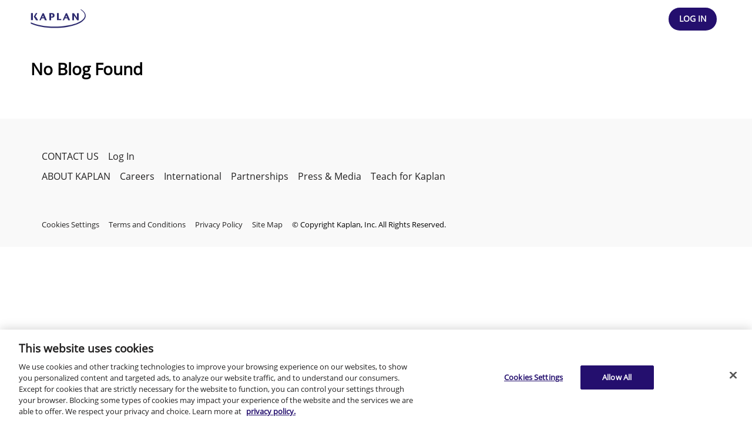

--- FILE ---
content_type: text/html; charset=utf-8
request_url: https://educators.kaptest.com/blogs/nursing-educators/tag/gradnursingeducators/author/dawn-marie-catlin-edd-c-msn-rn
body_size: 19332
content:
<!DOCTYPE html><html lang="en"><head><script async="" type="text/javascript" src="https://try.abtasty.com/4a7164058f2b44408d1f1c544f8afbd8.js"></script><link rel="preload" href="/static/fonts/FranklinGothicCompressedDemi.ttf" as="font" type="font/ttf" crossorigin="true"/><link rel="preload" href="/static/fonts/OpenSans-Bold.woff2" as="font" type="font/woff2" crossorigin="true"/><link rel="preload" href="/static/fonts/OpenSansRegular.woff2" as="font" type="font/woff2" crossorigin="true"/><link rel="preconnect" href="https://images.prismic.io"/><link rel="dns-prefetch" href="https://images.prismic.io"/><script>var isIE = typeof window === 'undefined' ? false : ieCheck();
                    function ieCheck() {
                        var userAgent = window.navigator.userAgent;
                        return !!window.MSInputMethodContext && !!document.documentMode;
                    }
                    function loadScript(src, done) {
                        var js = document.createElement('script');
                        js.src = src;
                        js.onload = function() {
                            if(done) done();
                        };
                        js.onerror = function() {
                            if(done) done(new Error('Failed to load script ' + src));
                        };
                        document.head.appendChild(js);
                    }
                    if (isIE) loadScript("https://www.kaptest.com/static/js/polyfill_ie_min.js");
                    if (isIE) loadScript("https://www.kaptest.com/static/js/picture_polyfill.js");</script><script>window.Kaptest_Viewer_Country='US';</script><script>
                    window.dataLayer = window.dataLayer || [];
                    window.dataLayer.push({ originalLocation: window.location.href });
                    window.dataLayer.push({ repositoryName: 'mocha'});
                    (function (w, d, s, l, i) {
                        w[l] = w[l] || []; w[l].push({
                            'gtm.start': new Date().getTime(), event: 'gtm.js'
                        });
                        var f = d.getElementsByTagName(s)[0],
                            j = d.createElement(s), dl = l != 'dataLayer' ? '&l=' + l : '';
                        j.async = true; j.src = 'https://www.googletagmanager.com/gtm.js?id=' + i + dl;
                        f.parentNode.insertBefore(j, f);
                    })(window, document, 'script', 'dataLayer', 'GTM-M723RF2');
                    </script><link rel="preconnect" href="https://use.typekit.net" crossorigin /><title>Practice Tests, Tutoring &amp; Prep Courses | Kaplan Test Prep</title><meta name="description" content="Kaplan Test Prep offers test preparation, practice tests and private tutoring for more than 90 standardized tests."/><meta name="twitter:card" content="summary_large_image"/><meta name="twitter:site" content="@KapTestNews"/><meta property="og:title" content="Practice Tests, Tutoring &amp; Prep Courses | Kaplan Test Prep"/><meta property="og:description" content="Kaplan Test Prep offers test preparation, practice tests and private tutoring for more than 90 standardized tests."/><meta property="og:url" content="https://www.kaptest.com/blogs/nursing-educators/tag/gradnursingeducators/author/dawn-marie-catlin-edd-c-msn-rn"/><meta property="og:type" content="website"/><meta property="og:image" content="https://kaptest.cdn.prismic.io/kaptest/893ef6678e13077761d204bc4583b16bf1f9a0cd.jpg"/><meta property="og:image:alt" content="Kaplan Test Prep"/><meta property="og:image:width" content="1200"/><meta property="og:image:height" content="630"/><meta property="og:locale" content="en_US"/><link rel="canonical" href="https://www.kaptest.com/blogs/nursing-educators/tag/gradnursingeducators/author/dawn-marie-catlin-edd-c-msn-rn"/><meta charSet="UTF-8"/><meta http-equiv="X-UA-Compatible" content="IE=edge,chrome=1"/><meta name="viewport" content="width=device-width, initial-scale=1.0, maximum-scale=5"/><link rel="icon" type="image/gif" href="/static/images/faviconKaplan.ico"/><link rel="stylesheet" data-href="https://use.typekit.net/squ5iln.css" data-optimized-fonts="true"/><style>
                        @media all and (-ms-high-contrast: none), (-ms-high-contrast: active) {
                            .billboardSlice .video-js {
                                height: calc(100% + 56.25vw);
                            }
                        }</style><meta name="robots" content="noindex,follow"/><meta name="googlebot" content="noindex,follow"/><meta name="next-head-count" content="22"/><noscript data-n-css=""></noscript><script defer="" nomodule="" src="https://www.kaptest.com/_next/static/chunks/polyfills-a40ef1678bae11e696dba45124eadd70.js"></script><script src="https://www.kaptest.com/_next/static/chunks/webpack-55e6d24713f6e898b210.js" defer=""></script><script src="https://www.kaptest.com/_next/static/chunks/framework-e12e56e0b8a76d261551.js" defer=""></script><script src="https://www.kaptest.com/_next/static/chunks/main-bc8aa03ce1b790d742a8.js" defer=""></script><script src="https://www.kaptest.com/_next/static/chunks/pages/_app-45e7c230305618c9f0eb.js" defer=""></script><script src="https://www.kaptest.com/_next/static/chunks/29107295-a36037e5ea1af0472eba.js" defer=""></script><script src="https://www.kaptest.com/_next/static/chunks/75fc9c18-2e1fec015f3211e6fdf5.js" defer=""></script><script src="https://www.kaptest.com/_next/static/chunks/2852872c-07f8bc710640f74e979b.js" defer=""></script><script src="https://www.kaptest.com/_next/static/chunks/4249-332263db3c2d05d68ac1.js" defer=""></script><script src="https://www.kaptest.com/_next/static/chunks/2432-554293a4398e46d65adf.js" defer=""></script><script src="https://www.kaptest.com/_next/static/chunks/2606-60fdb3ffd9cf02dd9b82.js" defer=""></script><script src="https://www.kaptest.com/_next/static/chunks/9803-d22e3328a30968107d00.js" defer=""></script><script src="https://www.kaptest.com/_next/static/chunks/2100-70f5da492ef1b141a368.js" defer=""></script><script src="https://www.kaptest.com/_next/static/chunks/8751-685644364501e2aef623.js" defer=""></script><script src="https://www.kaptest.com/_next/static/chunks/7418-494d683d7f264e7dc785.js" defer=""></script><script src="https://www.kaptest.com/_next/static/chunks/389-c055745a671d39d8a540.js" defer=""></script><script src="https://www.kaptest.com/_next/static/chunks/7627-bad3ac88eb8e4ea264db.js" defer=""></script><script src="https://www.kaptest.com/_next/static/chunks/pages/bloghome-2a2d6b3b957aaf5a4573.js" defer=""></script><script src="https://www.kaptest.com/_next/static/Fyemn8b7M030SgnBvylG6/_buildManifest.js" defer=""></script><script src="https://www.kaptest.com/_next/static/Fyemn8b7M030SgnBvylG6/_ssgManifest.js" defer=""></script><style id="jss-server-side">.MuiSvgIcon-root {
  fill: currentColor;
  width: 1em;
  height: 1em;
  display: inline-block;
  font-size: 1.7142857142857142rem;
  transition: fill 200ms cubic-bezier(0.4, 0, 0.2, 1) 0ms;
  flex-shrink: 0;
  user-select: none;
}
.MuiSvgIcon-colorPrimary {
  color: #503F8B;
}
.MuiSvgIcon-colorSecondary {
  color: #240f6e;
}
.MuiSvgIcon-colorAction {
  color: rgba(0, 0, 0, 0.54);
}
.MuiSvgIcon-colorError {
  color: #FF465A;
}
.MuiSvgIcon-colorDisabled {
  color: rgba(0, 0, 0, 0.26);
}
.MuiSvgIcon-fontSizeInherit {
  font-size: inherit;
}
.MuiSvgIcon-fontSizeSmall {
  font-size: 1.4285714285714286rem;
}
.MuiSvgIcon-fontSizeLarge {
  font-size: 2.5rem;
}
.MuiPaper-root {
  color: #000;
  transition: box-shadow 300ms cubic-bezier(0.4, 0, 0.2, 1) 0ms;
  background-color: #fff;
}
.MuiPaper-rounded {
  border-radius: 4px;
}
.MuiPaper-outlined {
  border: 1px solid rgba(0, 0, 0, 0.12);
}
.MuiPaper-elevation0 {
  box-shadow: none;
}
.MuiPaper-elevation1 {
  box-shadow: 1px 0px 1px -2px rgba(0,0,0,0.1), -1px -2px 1px -2px rgba(0,0,0,0.1), 1px 1px 0px -1px rgba(0,0,0,0.2),0px 0px 0px 1px rgba(0,0,0,0.12);
}
.MuiPaper-elevation2 {
  box-shadow: 0px 3px 1px -2px rgba(0,0,0,0.2),0px 2px 2px 0px rgba(0,0,0,0.14),0px 1px 5px 0px rgba(0,0,0,0.12);
}
.MuiPaper-elevation3 {
  box-shadow: 0px 3px 3px -2px rgba(0,0,0,0.2),0px 3px 4px 0px rgba(0,0,0,0.14),0px 1px 8px 0px rgba(0,0,0,0.12);
}
.MuiPaper-elevation4 {
  box-shadow: 0px 2px 4px -1px rgba(0,0,0,0.2),0px 4px 5px 0px rgba(0,0,0,0.14),0px 1px 10px 0px rgba(0,0,0,0.12);
}
.MuiPaper-elevation5 {
  box-shadow: 0px 3px 5px -1px rgba(0,0,0,0.2),0px 5px 8px 0px rgba(0,0,0,0.14),0px 1px 14px 0px rgba(0,0,0,0.12);
}
.MuiPaper-elevation6 {
  box-shadow: 0px 3px 5px -1px rgba(0,0,0,0.2),0px 6px 10px 0px rgba(0,0,0,0.14),0px 1px 18px 0px rgba(0,0,0,0.12);
}
.MuiPaper-elevation7 {
  box-shadow: 0px 4px 5px -2px rgba(0,0,0,0.2),0px 7px 10px 1px rgba(0,0,0,0.14),0px 2px 16px 1px rgba(0,0,0,0.12);
}
.MuiPaper-elevation8 {
  box-shadow: 0px 5px 5px -3px rgba(0,0,0,0.2),0px 8px 10px 1px rgba(0,0,0,0.14),0px 3px 14px 2px rgba(0,0,0,0.12);
}
.MuiPaper-elevation9 {
  box-shadow: 0px 5px 6px -3px rgba(0,0,0,0.2),0px 9px 12px 1px rgba(0,0,0,0.14),0px 3px 16px 2px rgba(0,0,0,0.12);
}
.MuiPaper-elevation10 {
  box-shadow: 0px 6px 6px -3px rgba(0,0,0,0.2),0px 10px 14px 1px rgba(0,0,0,0.14),0px 4px 18px 3px rgba(0,0,0,0.12);
}
.MuiPaper-elevation11 {
  box-shadow: 0px 6px 7px -4px rgba(0,0,0,0.2),0px 11px 15px 1px rgba(0,0,0,0.14),0px 4px 20px 3px rgba(0,0,0,0.12);
}
.MuiPaper-elevation12 {
  box-shadow: 0px 7px 8px -4px rgba(0,0,0,0.2),0px 12px 17px 2px rgba(0,0,0,0.14),0px 5px 22px 4px rgba(0,0,0,0.12);
}
.MuiPaper-elevation13 {
  box-shadow: 0px 7px 8px -4px rgba(0,0,0,0.2),0px 13px 19px 2px rgba(0,0,0,0.14),0px 5px 24px 4px rgba(0,0,0,0.12);
}
.MuiPaper-elevation14 {
  box-shadow: 0px 7px 9px -4px rgba(0,0,0,0.2),0px 14px 21px 2px rgba(0,0,0,0.14),0px 5px 26px 4px rgba(0,0,0,0.12);
}
.MuiPaper-elevation15 {
  box-shadow: 0px 8px 9px -5px rgba(0,0,0,0.2),0px 15px 22px 2px rgba(0,0,0,0.14),0px 6px 28px 5px rgba(0,0,0,0.12);
}
.MuiPaper-elevation16 {
  box-shadow: 0px 8px 10px -5px rgba(0,0,0,0.2),0px 16px 24px 2px rgba(0,0,0,0.14),0px 6px 30px 5px rgba(0,0,0,0.12);
}
.MuiPaper-elevation17 {
  box-shadow: 0px 8px 11px -5px rgba(0,0,0,0.2),0px 17px 26px 2px rgba(0,0,0,0.14),0px 6px 32px 5px rgba(0,0,0,0.12);
}
.MuiPaper-elevation18 {
  box-shadow: 0px 9px 11px -5px rgba(0,0,0,0.2),0px 18px 28px 2px rgba(0,0,0,0.14),0px 7px 34px 6px rgba(0,0,0,0.12);
}
.MuiPaper-elevation19 {
  box-shadow: 0px 9px 12px -6px rgba(0,0,0,0.2),0px 19px 29px 2px rgba(0,0,0,0.14),0px 7px 36px 6px rgba(0,0,0,0.12);
}
.MuiPaper-elevation20 {
  box-shadow: 0px 10px 13px -6px rgba(0,0,0,0.2),0px 20px 31px 3px rgba(0,0,0,0.14),0px 8px 38px 7px rgba(0,0,0,0.12);
}
.MuiPaper-elevation21 {
  box-shadow: 0px 10px 13px -6px rgba(0,0,0,0.2),0px 21px 33px 3px rgba(0,0,0,0.14),0px 8px 40px 7px rgba(0,0,0,0.12);
}
.MuiPaper-elevation22 {
  box-shadow: 0px 10px 14px -6px rgba(0,0,0,0.2),0px 22px 35px 3px rgba(0,0,0,0.14),0px 8px 42px 7px rgba(0,0,0,0.12);
}
.MuiPaper-elevation23 {
  box-shadow: 0px 11px 14px -7px rgba(0,0,0,0.2),0px 23px 36px 3px rgba(0,0,0,0.14),0px 9px 44px 8px rgba(0,0,0,0.12);
}
.MuiPaper-elevation24 {
  box-shadow: 0px 11px 15px -7px rgba(0,0,0,0.2),0px 24px 38px 3px rgba(0,0,0,0.14),0px 9px 46px 8px rgba(0,0,0,0.12);
}
.MuiButtonBase-root {
  color: inherit;
  border: 0;
  cursor: pointer;
  margin: 0;
  display: inline-flex;
  outline: 0;
  padding: 0;
  position: relative;
  align-items: center;
  user-select: none;
  border-radius: 0;
  vertical-align: middle;
  -moz-appearance: none;
  justify-content: center;
  text-decoration: none;
  background-color: transparent;
  -webkit-appearance: none;
  -webkit-tap-highlight-color: transparent;
}
.MuiButtonBase-root::-moz-focus-inner {
  border-style: none;
}
.MuiButtonBase-root.Mui-disabled {
  cursor: default;
  pointer-events: none;
}
@media print {
  .MuiButtonBase-root {
    color-adjust: exact;
  }
}
  .MuiAppBar-root {
    width: 100%;
    display: flex;
    z-index: 1100;
    box-sizing: border-box;
    flex-shrink: 0;
    flex-direction: column;
  }
  .MuiAppBar-root.MuiPaper-elevation4 {
    box-shadow: none;
  }
  .MuiAppBar-positionFixed {
    top: 0;
    left: auto;
    right: 0;
    position: fixed;
  }
@media print {
  .MuiAppBar-positionFixed {
    position: absolute;
  }
}
  .MuiAppBar-positionAbsolute {
    top: 0;
    left: auto;
    right: 0;
    position: absolute;
  }
  .MuiAppBar-positionSticky {
    top: 0;
    left: auto;
    right: 0;
    position: sticky;
  }
  .MuiAppBar-positionStatic {
    position: static;
  }
  .MuiAppBar-positionRelative {
    position: relative;
  }
  .MuiAppBar-colorDefault {
    color: rgba(0, 0, 0, 0.87);
    background-color: #f5f5f5;
  }
  .MuiAppBar-colorPrimary {
    color: #fff;
    background-color: #503F8B;
  }
  .MuiAppBar-colorSecondary {
    color: #fff;
    background-color: #240f6e;
  }
  .MuiAppBar-colorInherit {
    color: inherit;
  }
  .MuiAppBar-colorTransparent {
    color: inherit;
    background-color: transparent;
  }

  .jss74 {
    margin-bottom: 64px;
  }
  .jss98 {  }
  .MuiTypography-root {
    margin: 0;
  }
  .MuiTypography-body2 {
    font-size: 1.4rem;
    font-family: Open Sans, sans-serif;
    font-weight: 400;
    line-height: 160%;
  }
  .MuiTypography-body2 p {
    font-size: 1.6rem;
  }
  .MuiTypography-body2 strong, .MuiTypography-body2 p strong, .MuiTypography-body2 strong .MuiTypography-h5, .MuiTypography-body2 strong .MuiTypography-h6 {
    font-family: Open Sans Bold, sans-serif;
  }
  .MuiTypography-body2 italic {
    font-family: undefined;
  }
  .MuiTypography-body2 sup {
    top: -0.4rem;
    position: relative;
    vertical-align: baseline;
  }
  .MuiTypography-body1 {
    color: #000;
    font-size: 1.6rem;
    font-family: Open Sans, sans-serif;
    font-weight: 400;
    line-height: 160%;
  }
  .MuiTypography-body1 p {
    font-size: 1.8rem;
  }
  .MuiTypography-body1 strong, .MuiTypography-body1 p strong, .MuiTypography-body1 strong .MuiTypography-h5, .MuiTypography-body1 strong .MuiTypography-h6 {
    font-family: Open Sans Bold, sans-serif;
  }
  .MuiTypography-body1 sup {
    top: -0.4rem;
    position: relative;
    vertical-align: baseline;
  }
  .MuiTypography-caption {
    font-size: 1.1rem;
    font-family: Open Sans, sans-serif;
    font-weight: 400;
    line-height: 1.65rem;
  }
@media (min-width:768px) {
  .MuiTypography-caption {
    font-size: 1.1rem;
    line-height: 1.65rem;
  }
}
@media (min-width:1224px) {
  .MuiTypography-caption {
    font-size: 1.3rem;
    line-height: 1.95rem;
  }
}
  .MuiTypography-button {
    font-size: 1.4rem;
    font-family: Open Sans, sans-serif;
    font-weight: 700;
    line-height: 2.1rem;
    text-transform: uppercase;
    text-decoration: none;
  }
  .MuiTypography-h1 {
    font-size: 6.857142857142857rem;
    font-family: Merriweather Light, serif;
    font-weight: 300;
    line-height: 1.167;
  }
@media (min-width:1024px) {
  .MuiTypography-h1 {
    font-size: 3.8rem;
    line-height: 130%;
  }
}
@media (min-width:460px) and (max-width:1023.95px) {
  .MuiTypography-h1 {
    font-size: 3.4rem;
    line-height: 130%;
  }
}
@media (max-width:767.95px) {
  .MuiTypography-h1 {
    font-size: 2.8rem;
    line-height: 150%;
  }
}
  .MuiTypography-h2 {
    font-size: 4.285714285714286rem;
    font-family: Merriweather Light, serif;
    font-weight: 300;
    line-height: 1.2;
  }
@media (min-width:1024px) {
  .MuiTypography-h2 {
    font-size: 3.4rem;
    line-height: 130%;
  }
}
@media (min-width:460px) and (max-width:1023.95px) {
  .MuiTypography-h2 {
    font-size: 2.8rem;
    line-height: 150%;
  }
}
@media (max-width:767.95px) {
  .MuiTypography-h2 {
    font-size: 2.4rem;
    line-height: 150%;
  }
}
  .MuiTypography-h3 {
    font-size: 3.4285714285714284rem;
    font-family: Merriweather Light, serif;
    font-weight: 400;
    line-height: 1.167;
  }
@media (min-width:1024px) {
  .MuiTypography-h3 {
    font-size: 2.8rem;
    line-height: 150%;
  }
}
@media (min-width:460px) and (max-width:1023.95px) {
  .MuiTypography-h3 {
    font-size: 2.2rem;
    line-height: 150%;
  }
}
@media (max-width:767.95px) {
  .MuiTypography-h3 {
    font-size: 2rem;
    line-height: 150%;
  }
}
  .MuiTypography-h4 {
    font-size: 2.4285714285714284rem;
    font-family: Open Sans, sans-serif;
    font-weight: 600;
    line-height: 1.235;
  }
@media (min-width:1024px) {
  .MuiTypography-h4 {
    font-size: 2.2rem;
    line-height: 140%;
  }
}
@media (min-width:460px) and (max-width:1023.95px) {
  .MuiTypography-h4 {
    font-size: 2rem;
    line-height: 140%;
  }
}
@media (max-width:767.95px) {
  .MuiTypography-h4 {
    font-size: 1.8rem;
    line-height: 150%;
  }
}
  .MuiTypography-h5 {
    font-size: 1.7142857142857142rem;
    font-family: Merriweather Light, serif;
    font-weight: 400;
    line-height: 1.334;
  }
@media (min-width:1024px) {
  .MuiTypography-h5 {
    font-size: 1.8rem;
    line-height: 150%;
  }
}
@media (max-width:767.95px) {
  .MuiTypography-h5 {
    font-size: 1.6rem;
    line-height: 150%;
  }
}
  .MuiTypography-h5 strong {
    font-family: Open Sans Bold, sans-serif;
  }
  .MuiTypography-h5 italic {
    font-family: undefined;
  }
  .MuiTypography-h6 {
    font-size: 1.6rem;
    font-family: Open Sans, sans-serif;
    font-weight: 500;
    line-height: 150%;
  }
  .MuiTypography-h6 strong {
    font-family: Open Sans Bold, sans-serif;
  }
  .MuiTypography-subtitle1 {
    font-size: 1.142857142857143rem;
    font-family: Open Sans,Open Sans Bold,Merriweather Light,Tiempos,sans-serif;
    font-weight: 400;
    line-height: 1.75;
  }
  .MuiTypography-subtitle2 {
    font-size: 1rem;
    font-family: Open Sans,Open Sans Bold,Merriweather Light,Tiempos,sans-serif;
    font-weight: 500;
    line-height: 1.57;
  }
  .MuiTypography-overline {
    font-size: 0.8571428571428571rem;
    font-family: Open Sans,Open Sans Bold,Merriweather Light,Tiempos,sans-serif;
    font-weight: 400;
    line-height: 2.66;
    text-transform: uppercase;
  }
  .MuiTypography-srOnly {
    width: 1px;
    height: 1px;
    overflow: hidden;
    position: absolute;
  }
  .MuiTypography-alignLeft {
    text-align: left;
  }
  .MuiTypography-alignCenter {
    text-align: center;
  }
  .MuiTypography-alignRight {
    text-align: right;
  }
  .MuiTypography-alignJustify {
    text-align: justify;
  }
  .MuiTypography-noWrap {
    overflow: hidden;
    white-space: nowrap;
    text-overflow: ellipsis;
  }
  .MuiTypography-gutterBottom {
    margin-bottom: 0.35em;
  }
  .MuiTypography-paragraph {
    margin-bottom: 16px;
  }
  .MuiTypography-colorInherit {
    color: inherit;
  }
  .MuiTypography-colorPrimary {
    color: #503F8B;
  }
  .MuiTypography-colorSecondary {
    color: #240f6e;
  }
  .MuiTypography-colorTextPrimary {
    color: #000;
  }
  .MuiTypography-colorTextSecondary {
    color: #FFF;
  }
  .MuiTypography-colorError {
    color: #FF465A;
  }
  .MuiTypography-displayInline {
    display: inline;
  }
  .MuiTypography-displayBlock {
    display: block;
  }
  .MuiButton-root {
    color: #000;
    border: 0;
    padding: 11px 24px;
    font-size: 1.4rem;
    min-width: 64px;
    box-shadow: none;
    box-sizing: border-box;
    transition: ease-in-out .4s;
    button-size: 210;
    font-family: Open Sans, sans-serif;
    font-weight: 600;
    line-height: 2.1rem;
    border-radius: 96px;
    text-transform: capitalize;
    text-decoration: none;
  }
  .MuiButton-root:hover {
    box-shadow: none;
    transition: ease-in-out .4s;
    border-radius: 6px;
    text-decoration: none;
    background-color: rgba(0, 0, 0, 0.04);
  }
  .MuiButton-root.Mui-disabled {
    color: rgba(0, 0, 0, 0.26);
  }
@media (min-width:1024px) {
  .MuiButton-root {
    min-width: 210px;
  }
}
@media (hover: none) {
  .MuiButton-root:hover {
    background-color: transparent;
  }
}
  .MuiButton-root:hover.Mui-disabled {
    background-color: transparent;
  }
  .MuiButton-label {
    width: 100%;
    display: inherit;
    align-items: inherit;
    justify-content: inherit;
  }
  .MuiButton-text {
    padding: 6px 8px;
    min-width: 0;
  }
  .MuiButton-textPrimary {
    color: #503F8B;
  }
  .MuiButton-textPrimary:hover {
    background-color: rgba(80, 63, 139, 0.04);
  }
@media (hover: none) {
  .MuiButton-textPrimary:hover {
    background-color: transparent;
  }
}
  .MuiButton-textSecondary {
    color: #240f6e;
  }
  .MuiButton-textSecondary:hover {
    background-color: rgba(36, 15, 110, 0.04);
  }
@media (hover: none) {
  .MuiButton-textSecondary:hover {
    background-color: transparent;
  }
}
  .MuiButton-outlined {
    color: #503F8B;
    border: 0;
    padding: 11px 24px;
    box-shadow: inset 0 0 0 2px #503F8B;
  }
  .MuiButton-outlined.Mui-disabled {
    border: 1px solid rgba(0, 0, 0, 0.12);
    background-color: #717171;
  }
  .MuiButton-outlined:hover {
    border: 0;
    box-shadow: inset 0 0 0 2px #503F8B;
    background-color: rgba(255,255,255,0);
  }
  .MuiButton-outlinedPrimary {
    color: #240f6e;
    border: 0;
    box-shadow: inset 0 0 0 2px #240f6e;
  }
  .MuiButton-outlinedPrimary:hover {
    border: 0;
    box-shadow: inset 0 0 0 2px #240f6e;
    background-color: rgba(255,255,255,0);
  }
@media (hover: none) {
  .MuiButton-outlinedPrimary:hover {
    background-color: transparent;
  }
}
  .MuiButton-outlinedSecondary {
    color: #FFF;
    border: 0;
    box-shadow: inset 0 0 0 2px #FFF;
  }
  .MuiButton-outlinedSecondary:hover {
    border: 0;
    box-shadow: inset 0 0 0 2px #FFF;
    background-color: rgba(36, 15, 110, 0.04);
  }
  .MuiButton-outlinedSecondary.Mui-disabled {
    border: 1px solid rgba(0, 0, 0, 0.26);
  }
@media (hover: none) {
  .MuiButton-outlinedSecondary:hover {
    background-color: transparent;
  }
}
  .MuiButton-contained {
    color: #FFF;
    box-shadow: none;
    background-color: #240f6e;
  }
  .MuiButton-contained:hover {
    box-shadow: none;
    background-color: #240f6e;
  }
  .MuiButton-contained.Mui-focusVisible {
    box-shadow: 0px 3px 5px -1px rgba(0,0,0,0.2),0px 6px 10px 0px rgba(0,0,0,0.14),0px 1px 18px 0px rgba(0,0,0,0.12);
  }
  .MuiButton-contained:active {
    box-shadow: 0px 5px 5px -3px rgba(0,0,0,0.2),0px 8px 10px 1px rgba(0,0,0,0.14),0px 3px 14px 2px rgba(0,0,0,0.12);
  }
  .MuiButton-contained.Mui-disabled {
    color: #FFF;
    box-shadow: none;
    background-color: #717171;
  }
@media (hover: none) {
  .MuiButton-contained:hover {
    box-shadow: 0px 3px 1px -2px rgba(0,0,0,0.2),0px 2px 2px 0px rgba(0,0,0,0.14),0px 1px 5px 0px rgba(0,0,0,0.12);
    background-color: #e0e0e0;
  }
}
  .MuiButton-contained:hover.Mui-disabled {
    background-color: rgba(0, 0, 0, 0.12);
  }
  .MuiButton-containedPrimary {
    color: #FFF;
    background-color: #240f6e;
  }
  .MuiButton-containedPrimary:hover {
    box-shadow: none;
    background-color: #240f6e;
  }
  .MuiButton-containedPrimary.MuiTypography-colorPrimary {
    color: #FFF;
  }
@media (hover: none) {
  .MuiButton-containedPrimary:hover {
    background-color: #503F8B;
  }
}
  .MuiButton-containedSecondary {
    color: #240f6e;
    border: 0;
    box-shadow: inset 0 0 0 2px #240f6e;
    background-color: rgba(255,255,255,0);
  }
  .MuiButton-containedSecondary:hover {
    color: #240f6e;
    box-shadow: inset 0 0 0 2px #240f6e;
    background-color: rgba(255,255,255,0);
  }
  .MuiButton-containedSecondary:active {
    color: #FFF;
    box-shadow: inset 0 0 0 2px #503F8B;
    background-color: #503F8B;
  }
  .MuiButton-containedSecondary.MuiTypography-colorPrimary {
    color: #240f6e;
  }
@media (hover: none) {
  .MuiButton-containedSecondary:hover {
    background-color: #240f6e;
  }
}
  .MuiButton-disableElevation {
    box-shadow: none;
  }
  .MuiButton-disableElevation:hover {
    box-shadow: none;
  }
  .MuiButton-disableElevation.Mui-focusVisible {
    box-shadow: none;
  }
  .MuiButton-disableElevation:active {
    box-shadow: none;
  }
  .MuiButton-disableElevation.Mui-disabled {
    box-shadow: none;
  }
  .MuiButton-colorInherit {
    color: inherit;
    border-color: currentColor;
  }
  .MuiButton-textSizeSmall {
    padding: 4px 5px;
    font-size: 0.9285714285714286rem;
  }
  .MuiButton-textSizeLarge {
    padding: 8px 11px;
    font-size: 1.0714285714285714rem;
  }
  .MuiButton-outlinedSizeSmall {
    padding: 3px 9px;
    font-size: 0.9285714285714286rem;
  }
  .MuiButton-outlinedSizeLarge {
    padding: 7px 21px;
    font-size: 1.0714285714285714rem;
  }
  .MuiButton-containedSizeSmall {
    padding: 4px 10px;
    font-size: 0.9285714285714286rem;
  }
  .MuiButton-containedSizeLarge {
    padding: 11px 24px;
    font-size: 1.4rem;
  }
  .MuiButton-sizeLarge {
    font-size: 1.4rem;
  }
  .MuiButton-fullWidth {
    width: 100%;
  }
  .MuiButton-startIcon {
    display: inherit;
    margin-left: -4px;
    margin-right: 8px;
  }
  .MuiButton-startIcon.MuiButton-iconSizeSmall {
    margin-left: -2px;
  }
  .MuiButton-endIcon {
    display: inherit;
    margin-left: 8px;
    margin-right: -4px;
  }
  .MuiButton-endIcon.MuiButton-iconSizeSmall {
    margin-right: -2px;
  }
  .MuiButton-iconSizeSmall > *:first-child {
    font-size: 18px;
  }
  .MuiButton-iconSizeMedium > *:first-child {
    font-size: 20px;
  }
  .MuiButton-iconSizeLarge > *:first-child {
    font-size: 22px;
  }
  .MuiContainer-root {
    width: 100%;
    display: block;
    box-sizing: border-box;
    margin-left: auto;
    margin-right: auto;
    padding-left: 16px;
    padding-right: 16px;
  }
@media (min-width:460px) {
  .MuiContainer-root {
    padding-left: 24px;
    padding-right: 24px;
  }
}
  .MuiContainer-disableGutters {
    padding-left: 0;
    padding-right: 0;
  }
@media (min-width:460px) {
  .MuiContainer-fixed {
    max-width: 460px;
  }
}
@media (min-width:768px) {
  .MuiContainer-fixed {
    max-width: 768px;
  }
}
@media (min-width:1024px) {
  .MuiContainer-fixed {
    max-width: 1024px;
  }
}
@media (min-width:1224px) {
  .MuiContainer-fixed {
    max-width: 1224px;
  }
}
@media (min-width:0px) {
  .MuiContainer-maxWidthXs {
    max-width: 444px;
  }
}
@media (min-width:460px) {
  .MuiContainer-maxWidthSm {
    max-width: 460px;
  }
}
@media (min-width:768px) {
  .MuiContainer-maxWidthMd {
    max-width: 768px;
  }
}
@media (min-width:1024px) {
  .MuiContainer-maxWidthLg {
    max-width: 1024px;
  }
}
@media (min-width:1224px) {
  .MuiContainer-maxWidthXl {
    max-width: 1224px;
  }
}
  .MuiDrawer-docked {
    flex: 0 0 auto;
  }
  .MuiDrawer-paper {
    top: 0;
    flex: 1 0 auto;
    height: 100%;
    display: flex;
    outline: 0;
    z-index: 1200;
    position: fixed;
    overflow-y: auto;
    flex-direction: column;
    -webkit-overflow-scrolling: touch;
  }
  .MuiDrawer-paperAnchorLeft {
    left: 0;
    right: auto;
  }
  .MuiDrawer-paperAnchorRight {
    left: auto;
    right: 0;
  }
  .MuiDrawer-paperAnchorTop {
    top: 0;
    left: 0;
    right: 0;
    bottom: auto;
    height: auto;
    max-height: 100%;
  }
  .MuiDrawer-paperAnchorBottom {
    top: auto;
    left: 0;
    right: 0;
    bottom: 0;
    height: auto;
    max-height: 100%;
  }
  .MuiDrawer-paperAnchorDockedLeft {
    border-right: 1px solid rgba(0, 0, 0, 0.12);
  }
  .MuiDrawer-paperAnchorDockedTop {
    border-bottom: 1px solid rgba(0, 0, 0, 0.12);
  }
  .MuiDrawer-paperAnchorDockedRight {
    border-left: 1px solid rgba(0, 0, 0, 0.12);
  }
  .MuiDrawer-paperAnchorDockedBottom {
    border-top: 1px solid rgba(0, 0, 0, 0.12);
  }
  .MuiGrid-container {
    width: 100%;
    display: flex;
    flex-wrap: wrap;
    box-sizing: border-box;
  }
  .MuiGrid-item {
    margin: 0;
    box-sizing: border-box;
  }
  .MuiGrid-zeroMinWidth {
    min-width: 0;
  }
  .MuiGrid-direction-xs-column {
    flex-direction: column;
  }
  .MuiGrid-direction-xs-column-reverse {
    flex-direction: column-reverse;
  }
  .MuiGrid-direction-xs-row-reverse {
    flex-direction: row-reverse;
  }
  .MuiGrid-wrap-xs-nowrap {
    flex-wrap: nowrap;
  }
  .MuiGrid-wrap-xs-wrap-reverse {
    flex-wrap: wrap-reverse;
  }
  .MuiGrid-align-items-xs-center {
    align-items: center;
  }
  .MuiGrid-align-items-xs-flex-start {
    align-items: flex-start;
  }
  .MuiGrid-align-items-xs-flex-end {
    align-items: flex-end;
  }
  .MuiGrid-align-items-xs-baseline {
    align-items: baseline;
  }
  .MuiGrid-align-content-xs-center {
    align-content: center;
  }
  .MuiGrid-align-content-xs-flex-start {
    align-content: flex-start;
  }
  .MuiGrid-align-content-xs-flex-end {
    align-content: flex-end;
  }
  .MuiGrid-align-content-xs-space-between {
    align-content: space-between;
  }
  .MuiGrid-align-content-xs-space-around {
    align-content: space-around;
  }
  .MuiGrid-justify-content-xs-center {
    justify-content: center;
  }
  .MuiGrid-justify-content-xs-flex-end {
    justify-content: flex-end;
  }
  .MuiGrid-justify-content-xs-space-between {
    justify-content: space-between;
  }
  .MuiGrid-justify-content-xs-space-around {
    justify-content: space-around;
  }
  .MuiGrid-justify-content-xs-space-evenly {
    justify-content: space-evenly;
  }
  .MuiGrid-spacing-xs-1 {
    width: calc(100% + 8px);
    margin: -4px;
  }
  .MuiGrid-spacing-xs-1 > .MuiGrid-item {
    padding: 4px;
  }
  .MuiGrid-spacing-xs-2 {
    width: calc(100% + 16px);
    margin: -8px;
  }
  .MuiGrid-spacing-xs-2 > .MuiGrid-item {
    padding: 8px;
  }
  .MuiGrid-spacing-xs-3 {
    width: calc(100% + 24px);
    margin: -12px;
  }
  .MuiGrid-spacing-xs-3 > .MuiGrid-item {
    padding: 12px;
  }
  .MuiGrid-spacing-xs-4 {
    width: calc(100% + 32px);
    margin: -16px;
  }
  .MuiGrid-spacing-xs-4 > .MuiGrid-item {
    padding: 16px;
  }
  .MuiGrid-spacing-xs-5 {
    width: calc(100% + 40px);
    margin: -20px;
  }
  .MuiGrid-spacing-xs-5 > .MuiGrid-item {
    padding: 20px;
  }
  .MuiGrid-spacing-xs-6 {
    width: calc(100% + 48px);
    margin: -24px;
  }
  .MuiGrid-spacing-xs-6 > .MuiGrid-item {
    padding: 24px;
  }
  .MuiGrid-spacing-xs-7 {
    width: calc(100% + 56px);
    margin: -28px;
  }
  .MuiGrid-spacing-xs-7 > .MuiGrid-item {
    padding: 28px;
  }
  .MuiGrid-spacing-xs-8 {
    width: calc(100% + 64px);
    margin: -32px;
  }
  .MuiGrid-spacing-xs-8 > .MuiGrid-item {
    padding: 32px;
  }
  .MuiGrid-spacing-xs-9 {
    width: calc(100% + 72px);
    margin: -36px;
  }
  .MuiGrid-spacing-xs-9 > .MuiGrid-item {
    padding: 36px;
  }
  .MuiGrid-spacing-xs-10 {
    width: calc(100% + 80px);
    margin: -40px;
  }
  .MuiGrid-spacing-xs-10 > .MuiGrid-item {
    padding: 40px;
  }
  .MuiGrid-grid-xs-auto {
    flex-grow: 0;
    max-width: none;
    flex-basis: auto;
  }
  .MuiGrid-grid-xs-true {
    flex-grow: 1;
    max-width: 100%;
    flex-basis: 0;
  }
  .MuiGrid-grid-xs-1 {
    flex-grow: 0;
    max-width: 8.333333%;
    flex-basis: 8.333333%;
  }
  .MuiGrid-grid-xs-2 {
    flex-grow: 0;
    max-width: 16.666667%;
    flex-basis: 16.666667%;
  }
  .MuiGrid-grid-xs-3 {
    flex-grow: 0;
    max-width: 25%;
    flex-basis: 25%;
  }
  .MuiGrid-grid-xs-4 {
    flex-grow: 0;
    max-width: 33.333333%;
    flex-basis: 33.333333%;
  }
  .MuiGrid-grid-xs-5 {
    flex-grow: 0;
    max-width: 41.666667%;
    flex-basis: 41.666667%;
  }
  .MuiGrid-grid-xs-6 {
    flex-grow: 0;
    max-width: 50%;
    flex-basis: 50%;
  }
  .MuiGrid-grid-xs-7 {
    flex-grow: 0;
    max-width: 58.333333%;
    flex-basis: 58.333333%;
  }
  .MuiGrid-grid-xs-8 {
    flex-grow: 0;
    max-width: 66.666667%;
    flex-basis: 66.666667%;
  }
  .MuiGrid-grid-xs-9 {
    flex-grow: 0;
    max-width: 75%;
    flex-basis: 75%;
  }
  .MuiGrid-grid-xs-10 {
    flex-grow: 0;
    max-width: 83.333333%;
    flex-basis: 83.333333%;
  }
  .MuiGrid-grid-xs-11 {
    flex-grow: 0;
    max-width: 91.666667%;
    flex-basis: 91.666667%;
  }
  .MuiGrid-grid-xs-12 {
    flex-grow: 0;
    max-width: 100%;
    flex-basis: 100%;
  }
@media (min-width:460px) {
  .MuiGrid-grid-sm-auto {
    flex-grow: 0;
    max-width: none;
    flex-basis: auto;
  }
  .MuiGrid-grid-sm-true {
    flex-grow: 1;
    max-width: 100%;
    flex-basis: 0;
  }
  .MuiGrid-grid-sm-1 {
    flex-grow: 0;
    max-width: 8.333333%;
    flex-basis: 8.333333%;
  }
  .MuiGrid-grid-sm-2 {
    flex-grow: 0;
    max-width: 16.666667%;
    flex-basis: 16.666667%;
  }
  .MuiGrid-grid-sm-3 {
    flex-grow: 0;
    max-width: 25%;
    flex-basis: 25%;
  }
  .MuiGrid-grid-sm-4 {
    flex-grow: 0;
    max-width: 33.333333%;
    flex-basis: 33.333333%;
  }
  .MuiGrid-grid-sm-5 {
    flex-grow: 0;
    max-width: 41.666667%;
    flex-basis: 41.666667%;
  }
  .MuiGrid-grid-sm-6 {
    flex-grow: 0;
    max-width: 50%;
    flex-basis: 50%;
  }
  .MuiGrid-grid-sm-7 {
    flex-grow: 0;
    max-width: 58.333333%;
    flex-basis: 58.333333%;
  }
  .MuiGrid-grid-sm-8 {
    flex-grow: 0;
    max-width: 66.666667%;
    flex-basis: 66.666667%;
  }
  .MuiGrid-grid-sm-9 {
    flex-grow: 0;
    max-width: 75%;
    flex-basis: 75%;
  }
  .MuiGrid-grid-sm-10 {
    flex-grow: 0;
    max-width: 83.333333%;
    flex-basis: 83.333333%;
  }
  .MuiGrid-grid-sm-11 {
    flex-grow: 0;
    max-width: 91.666667%;
    flex-basis: 91.666667%;
  }
  .MuiGrid-grid-sm-12 {
    flex-grow: 0;
    max-width: 100%;
    flex-basis: 100%;
  }
}
@media (min-width:768px) {
  .MuiGrid-grid-md-auto {
    flex-grow: 0;
    max-width: none;
    flex-basis: auto;
  }
  .MuiGrid-grid-md-true {
    flex-grow: 1;
    max-width: 100%;
    flex-basis: 0;
  }
  .MuiGrid-grid-md-1 {
    flex-grow: 0;
    max-width: 8.333333%;
    flex-basis: 8.333333%;
  }
  .MuiGrid-grid-md-2 {
    flex-grow: 0;
    max-width: 16.666667%;
    flex-basis: 16.666667%;
  }
  .MuiGrid-grid-md-3 {
    flex-grow: 0;
    max-width: 25%;
    flex-basis: 25%;
  }
  .MuiGrid-grid-md-4 {
    flex-grow: 0;
    max-width: 33.333333%;
    flex-basis: 33.333333%;
  }
  .MuiGrid-grid-md-5 {
    flex-grow: 0;
    max-width: 41.666667%;
    flex-basis: 41.666667%;
  }
  .MuiGrid-grid-md-6 {
    flex-grow: 0;
    max-width: 50%;
    flex-basis: 50%;
  }
  .MuiGrid-grid-md-7 {
    flex-grow: 0;
    max-width: 58.333333%;
    flex-basis: 58.333333%;
  }
  .MuiGrid-grid-md-8 {
    flex-grow: 0;
    max-width: 66.666667%;
    flex-basis: 66.666667%;
  }
  .MuiGrid-grid-md-9 {
    flex-grow: 0;
    max-width: 75%;
    flex-basis: 75%;
  }
  .MuiGrid-grid-md-10 {
    flex-grow: 0;
    max-width: 83.333333%;
    flex-basis: 83.333333%;
  }
  .MuiGrid-grid-md-11 {
    flex-grow: 0;
    max-width: 91.666667%;
    flex-basis: 91.666667%;
  }
  .MuiGrid-grid-md-12 {
    flex-grow: 0;
    max-width: 100%;
    flex-basis: 100%;
  }
}
@media (min-width:1024px) {
  .MuiGrid-grid-lg-auto {
    flex-grow: 0;
    max-width: none;
    flex-basis: auto;
  }
  .MuiGrid-grid-lg-true {
    flex-grow: 1;
    max-width: 100%;
    flex-basis: 0;
  }
  .MuiGrid-grid-lg-1 {
    flex-grow: 0;
    max-width: 8.333333%;
    flex-basis: 8.333333%;
  }
  .MuiGrid-grid-lg-2 {
    flex-grow: 0;
    max-width: 16.666667%;
    flex-basis: 16.666667%;
  }
  .MuiGrid-grid-lg-3 {
    flex-grow: 0;
    max-width: 25%;
    flex-basis: 25%;
  }
  .MuiGrid-grid-lg-4 {
    flex-grow: 0;
    max-width: 33.333333%;
    flex-basis: 33.333333%;
  }
  .MuiGrid-grid-lg-5 {
    flex-grow: 0;
    max-width: 41.666667%;
    flex-basis: 41.666667%;
  }
  .MuiGrid-grid-lg-6 {
    flex-grow: 0;
    max-width: 50%;
    flex-basis: 50%;
  }
  .MuiGrid-grid-lg-7 {
    flex-grow: 0;
    max-width: 58.333333%;
    flex-basis: 58.333333%;
  }
  .MuiGrid-grid-lg-8 {
    flex-grow: 0;
    max-width: 66.666667%;
    flex-basis: 66.666667%;
  }
  .MuiGrid-grid-lg-9 {
    flex-grow: 0;
    max-width: 75%;
    flex-basis: 75%;
  }
  .MuiGrid-grid-lg-10 {
    flex-grow: 0;
    max-width: 83.333333%;
    flex-basis: 83.333333%;
  }
  .MuiGrid-grid-lg-11 {
    flex-grow: 0;
    max-width: 91.666667%;
    flex-basis: 91.666667%;
  }
  .MuiGrid-grid-lg-12 {
    flex-grow: 0;
    max-width: 100%;
    flex-basis: 100%;
  }
}
@media (min-width:1224px) {
  .MuiGrid-grid-xl-auto {
    flex-grow: 0;
    max-width: none;
    flex-basis: auto;
  }
  .MuiGrid-grid-xl-true {
    flex-grow: 1;
    max-width: 100%;
    flex-basis: 0;
  }
  .MuiGrid-grid-xl-1 {
    flex-grow: 0;
    max-width: 8.333333%;
    flex-basis: 8.333333%;
  }
  .MuiGrid-grid-xl-2 {
    flex-grow: 0;
    max-width: 16.666667%;
    flex-basis: 16.666667%;
  }
  .MuiGrid-grid-xl-3 {
    flex-grow: 0;
    max-width: 25%;
    flex-basis: 25%;
  }
  .MuiGrid-grid-xl-4 {
    flex-grow: 0;
    max-width: 33.333333%;
    flex-basis: 33.333333%;
  }
  .MuiGrid-grid-xl-5 {
    flex-grow: 0;
    max-width: 41.666667%;
    flex-basis: 41.666667%;
  }
  .MuiGrid-grid-xl-6 {
    flex-grow: 0;
    max-width: 50%;
    flex-basis: 50%;
  }
  .MuiGrid-grid-xl-7 {
    flex-grow: 0;
    max-width: 58.333333%;
    flex-basis: 58.333333%;
  }
  .MuiGrid-grid-xl-8 {
    flex-grow: 0;
    max-width: 66.666667%;
    flex-basis: 66.666667%;
  }
  .MuiGrid-grid-xl-9 {
    flex-grow: 0;
    max-width: 75%;
    flex-basis: 75%;
  }
  .MuiGrid-grid-xl-10 {
    flex-grow: 0;
    max-width: 83.333333%;
    flex-basis: 83.333333%;
  }
  .MuiGrid-grid-xl-11 {
    flex-grow: 0;
    max-width: 91.666667%;
    flex-basis: 91.666667%;
  }
  .MuiGrid-grid-xl-12 {
    flex-grow: 0;
    max-width: 100%;
    flex-basis: 100%;
  }
}
  .MuiToolbar-root {
    display: flex;
    position: relative;
    align-items: center;
  }
  .MuiToolbar-gutters {
    padding-left: 16px;
    padding-right: 16px;
  }
@media (min-width:460px) {
  .MuiToolbar-gutters {
    padding-left: 24px;
    padding-right: 24px;
  }
}
  .MuiToolbar-regular {
    min-height: 56px;
  }
@media (min-width:0px) and (orientation: landscape) {
  .MuiToolbar-regular {
    min-height: 48px;
  }
}
@media (min-width:460px) {
  .MuiToolbar-regular {
    min-height: 64px;
  }
}
  .MuiToolbar-dense {
    min-height: 48px;
  }
  .MuiTypography-root {
    margin: 0;
  }
  .MuiTypography-body2 {
    font-size: 1.4rem;
    font-family: Open Sans, sans-serif;
    font-weight: 400;
    line-height: 160%;
  }
  .MuiTypography-body2 p {
    font-size: 1.6rem;
  }
  .MuiTypography-body2 strong, .MuiTypography-body2 p strong, .MuiTypography-body2 strong .MuiTypography-h5, .MuiTypography-body2 strong .MuiTypography-h6 {
    font-family: Open Sans Bold, sans-serif;
  }
  .MuiTypography-body2 italic {
    font-family: undefined;
  }
  .MuiTypography-body2 sup {
    top: -0.4rem;
    position: relative;
    vertical-align: baseline;
  }
  .MuiTypography-body1 {
    color: #000;
    font-size: 1.6rem;
    font-family: Open Sans, sans-serif;
    font-weight: 400;
    line-height: 160%;
  }
  .MuiTypography-body1 p {
    font-size: 1.8rem;
  }
  .MuiTypography-body1 strong, .MuiTypography-body1 p strong, .MuiTypography-body1 strong .MuiTypography-h5, .MuiTypography-body1 strong .MuiTypography-h6 {
    font-family: Open Sans Bold, sans-serif;
  }
  .MuiTypography-body1 sup {
    top: -0.4rem;
    position: relative;
    vertical-align: baseline;
  }
  .MuiTypography-caption {
    font-size: 1.1rem;
    font-family: Open Sans, sans-serif;
    font-weight: 400;
    line-height: 1.65rem;
  }
@media (min-width:768px) {
  .MuiTypography-caption {
    font-size: 1.1rem;
    line-height: 1.65rem;
  }
}
@media (min-width:1224px) {
  .MuiTypography-caption {
    font-size: 1.3rem;
    line-height: 1.95rem;
  }
}
  .MuiTypography-button {
    font-size: 1.4rem;
    font-family: Open Sans, sans-serif;
    font-weight: 700;
    line-height: 2.1rem;
    text-transform: uppercase;
    text-decoration: none;
  }
  .MuiTypography-h1 {
    font-size: 6.857142857142857rem;
    font-family: Merriweather Light, serif;
    font-weight: 300;
    line-height: 1.167;
  }
@media (min-width:1024px) {
  .MuiTypography-h1 {
    font-size: 3.8rem;
    line-height: 130%;
  }
}
@media (min-width:460px) and (max-width:1023.95px) {
  .MuiTypography-h1 {
    font-size: 3.4rem;
    line-height: 130%;
  }
}
@media (max-width:767.95px) {
  .MuiTypography-h1 {
    font-size: 2.8rem;
    line-height: 150%;
  }
}
  .MuiTypography-h2 {
    font-size: 4.285714285714286rem;
    font-family: Merriweather Light, serif;
    font-weight: 300;
    line-height: 1.2;
  }
@media (min-width:1024px) {
  .MuiTypography-h2 {
    font-size: 3.4rem;
    line-height: 130%;
  }
}
@media (min-width:460px) and (max-width:1023.95px) {
  .MuiTypography-h2 {
    font-size: 2.8rem;
    line-height: 150%;
  }
}
@media (max-width:767.95px) {
  .MuiTypography-h2 {
    font-size: 2.4rem;
    line-height: 150%;
  }
}
  .MuiTypography-h3 {
    font-size: 3.4285714285714284rem;
    font-family: Merriweather Light, serif;
    font-weight: 400;
    line-height: 1.167;
  }
@media (min-width:1024px) {
  .MuiTypography-h3 {
    font-size: 2.8rem;
    line-height: 150%;
  }
}
@media (min-width:460px) and (max-width:1023.95px) {
  .MuiTypography-h3 {
    font-size: 2.2rem;
    line-height: 150%;
  }
}
@media (max-width:767.95px) {
  .MuiTypography-h3 {
    font-size: 2rem;
    line-height: 150%;
  }
}
  .MuiTypography-h4 {
    font-size: 2.4285714285714284rem;
    font-family: Open Sans, sans-serif;
    font-weight: 600;
    line-height: 1.235;
  }
@media (min-width:1024px) {
  .MuiTypography-h4 {
    font-size: 2.2rem;
    line-height: 140%;
  }
}
@media (min-width:460px) and (max-width:1023.95px) {
  .MuiTypography-h4 {
    font-size: 2rem;
    line-height: 140%;
  }
}
@media (max-width:767.95px) {
  .MuiTypography-h4 {
    font-size: 1.8rem;
    line-height: 150%;
  }
}
  .MuiTypography-h5 {
    font-size: 1.7142857142857142rem;
    font-family: Merriweather Light, serif;
    font-weight: 400;
    line-height: 1.334;
  }
@media (min-width:1024px) {
  .MuiTypography-h5 {
    font-size: 1.8rem;
    line-height: 150%;
  }
}
@media (max-width:767.95px) {
  .MuiTypography-h5 {
    font-size: 1.6rem;
    line-height: 150%;
  }
}
  .MuiTypography-h5 strong {
    font-family: Open Sans Bold, sans-serif;
  }
  .MuiTypography-h5 italic {
    font-family: undefined;
  }
  .MuiTypography-h6 {
    font-size: 1.6rem;
    font-family: Open Sans, sans-serif;
    font-weight: 500;
    line-height: 150%;
  }
  .MuiTypography-h6 strong {
    font-family: Open Sans Bold, sans-serif;
  }
  .MuiTypography-subtitle1 {
    font-size: 1.142857142857143rem;
    font-family: Open Sans,Open Sans Bold,Merriweather Light,Tiempos,sans-serif;
    font-weight: 400;
    line-height: 1.75;
  }
  .MuiTypography-subtitle2 {
    font-size: 1rem;
    font-family: Open Sans,Open Sans Bold,Merriweather Light,Tiempos,sans-serif;
    font-weight: 500;
    line-height: 1.57;
  }
  .MuiTypography-overline {
    font-size: 0.8571428571428571rem;
    font-family: Open Sans,Open Sans Bold,Merriweather Light,Tiempos,sans-serif;
    font-weight: 400;
    line-height: 2.66;
    text-transform: uppercase;
  }
  .MuiTypography-srOnly {
    width: 1px;
    height: 1px;
    overflow: hidden;
    position: absolute;
  }
  .MuiTypography-alignLeft {
    text-align: left;
  }
  .MuiTypography-alignCenter {
    text-align: center;
  }
  .MuiTypography-alignRight {
    text-align: right;
  }
  .MuiTypography-alignJustify {
    text-align: justify;
  }
  .MuiTypography-noWrap {
    overflow: hidden;
    white-space: nowrap;
    text-overflow: ellipsis;
  }
  .MuiTypography-gutterBottom {
    margin-bottom: 0.35em;
  }
  .MuiTypography-paragraph {
    margin-bottom: 16px;
  }
  .MuiTypography-colorInherit {
    color: inherit;
  }
  .MuiTypography-colorPrimary {
    color: #503F8B;
  }
  .MuiTypography-colorSecondary {
    color: #240f6e;
  }
  .MuiTypography-colorTextPrimary {
    color: #000;
  }
  .MuiTypography-colorTextSecondary {
    color: #FFF;
  }
  .MuiTypography-colorError {
    color: #FF465A;
  }
  .MuiTypography-displayInline {
    display: inline;
  }
  .MuiTypography-displayBlock {
    display: block;
  }
  .MuiLink-underlineNone {
    text-decoration: none;
  }
  .MuiLink-underlineHover {
    text-decoration: none;
  }
  .MuiLink-underlineHover:hover {
    text-decoration: none;
  }
  .MuiLink-underlineAlways {
    text-decoration: underline;
  }
  .MuiLink-button {
    border: 0;
    cursor: pointer;
    margin: 0;
    outline: 0;
    padding: 0;
    position: relative;
    user-select: none;
    border-radius: 0;
    vertical-align: middle;
    -moz-appearance: none;
    background-color: transparent;
    -webkit-appearance: none;
    -webkit-tap-highlight-color: transparent;
  }
  .MuiLink-button::-moz-focus-inner {
    border-style: none;
  }
  .MuiLink-button.Mui-focusVisible {
    outline: auto;
  }
  .jss75 {
    background: #f9f9f9;
  }
  .jss76 {
    padding: 24px 16px 24px 16px;
    max-width: 1170px;
  }
  .jss77 {
    width: 100%;
    bottom: 0;
    position: absolute;
  }
  .jss79 {
    margin-bottom: 20px;
  }
  .jss79 .MuiTypography-body1 p {
    font-size: 1.4rem;
  }
  .jss80 {
    width: 1.85em;
    height: 1.85em;
    max-width: 100%;
    margin-top: 8px;
  }
  .jss81 {
    width: 24px;
    height: 24px;
  }
  .jss82 {
    display: flex;
    justify-content: flex-end;
  }
@media (max-width:767.95px) {
  .jss82 {
    margin-top: 32px;
    justify-content: flex-start;
  }
}
  .jss84 {
    margin-top: 48px;
  }
  .jss84 a {
    text-decoration: underline;
  }
  .jss84 p {
    color: #727272;
    font-size: 1.3rem;
    line-height: 1.9rem;
    margin-bottom: 8px;
  }
  .jss85 {
    color: #222121;
    display: inline-block;
    font-size: 1.6rem;
    margin-top: 8px;
    margin-right: 16px;
    border-bottom: 1px solid transparent;
    text-decoration: none;
  }
@media (max-width:459.95px) {
  .jss85 {
    display: block;
  }
}
  .jss85:hover, .jss85:focus {
    border-bottom: 1px dotted;
  }
  .jss86:hover, .jss86:focus {
    border-bottom: 1px solid transparent;
  }
  .jss87 {
    margin: 0;
    padding: 0;
    list-style-type: none;
  }
  .jss88 {
    display: inline;
  }
  .jss89 {
    font-size: 1.3rem;
    text-transform: none;
  }
  .jss91 {
    color: #B3B3B3;
    font-size: 1.4rem;
  }
  .jss92 {
    max-width: 100%;
  }
  .jss93 {
    display: flex;
    justify-content: flex-end;
  }
@media (max-width:767.95px) {
  .jss93 {
    display: none;
  }
}
  .jss94 {
    display: flex;
    justify-content: center;
  }
@media (min-width:768px) {
  .jss94 {
    display: none;
  }
}
  .jss95 {
    margin-top: 48px;
    white-space: nowrap;
  }
@media (min-width:768px) {
  .jss95 {
    display: inline;
  }
}
  .jss96 {
    max-height: 40px;
  }
  .jss97 {
    display: flex;
    min-width: 40px;
    background: #fff;
    min-height: 40px;
    align-items: center;
    margin-left: 8px;
    border-radius: 2em;
    justify-content: center;
  }
  .jss97 picture {
    height: 24px;
  }
@media (max-width:767.95px) {
  .jss97 {
    margin-left: 0;
    margin-right: 8px;
  }
}
@media (min-width:460px) {
  .jss44 .MuiDrawer-paper {
    width: 65%;
  }
}
@media (max-width:459.95px) {
  .jss44 .MuiDrawer-paper {
    width: 100%;
  }
}
  .jss45 {
    height: 100%;
    margin-bottom: 64px;
  }
  .jss45 .MuiList-padding {
    padding-top: 0px;
    padding-bottom: 88px;
  }
  .jss45 .MuiListItem-gutters {
    padding-left: 24px;
  }
  .jss46 {
    height: 48px;
    font-size: 16px;
    text-transform: capitalize;
    justify-content: space-between;
  }
  .jss47 {
    display: flex;
    align-items: center;
    justify-content: space-between;
    background-color: #240F6E;
  }
  .jss47 .MuiSvgIcon-root {
    width: 1.3em;
    height: 1.3em;
  }
  .jss47:active {
    background-color: #240F6E;
  }
  .jss48 {
    border-bottom: 1px solid #D9D9D8;
    background-color: #efefef;
  }
  .jss48.MuiMenuItem-root {
    padding-top: 0;
    padding-bottom: 0;
  }
  .jss49 {
    top: 0;
    left: 0;
    right: 0;
    bottom: 0;
    display: flex;
    padding: inherit;
    position: absolute;
    align-items: center;
    justify-content: space-between;
  }
  .jss50 {
    height: 100%;
    display: flex;
    align-items: center;
    border-right: 1px solid #D9D9D8;
    padding-left: 8px;
  }
  .jss50 .MuiSvgIcon-root {
    color: #222121;
    width: 1em;
    height: 1em;
    margin-left: -16px;
    margin-right: 20px;
  }
  .jss51 {
    color: #222121;
  }
  .jss51 a {
    color: #222121;
  }
  .jss52 .MuiMenuItem-root {
    min-height: 0;
    padding-top: 0;
    padding-bottom: 0;
  }
  .jss52 .MuiTypography-paragraph {
    margin-top: 12px;
    margin-bottom: 12px;
  }
  .jss52 .MuiMenuItem-root p {
    color: #222121;
    font-size: 1.6rem;
  }
  .jss53 {
    color: #240f6e;
    font-size: 1.6rem;
    font-weight: 600;
    line-height: 24px;
    padding-top: 16px;
    padding-left: 24px;
    padding-bottom: 16px;
    text-transform: capitalize;
  }
  .jss54 {
    font-weight: 400;
  }
  .jss55 {
    border-bottom: 1px solid #D9D9D8;
  }
  .jss56 {
    color: #240F6E;
    font-family: Open Sans Bold, sans-serif;
  }
  .jss56 a {
    color: #240F6E;
  }
  .jss57 {
    width: 24px;
    height: 24px;
    margin-left: -24px;
    margin-right: 8px;
  }
  .jss58 {
    color: #222121;
  }
  .jss59 {
    color: #222121;
    width: 1em;
    height: 1em;
    margin-right: 8px;
  }
  .jss60 {
    width: 24px;
    height: 24px;
  }
  .jss61 {
    width: auto;
    height: 64px;
    display: flex;
    padding: 0px 16px;
    position: relative;
    align-items: center;
    justify-content: center;
  }
  .jss61 .MuiSvgIcon-root {
    width: 1em;
    height: 1em;
  }
  .jss62 {
    top: -10px;
    right: 0;
    width: 58px;
    cursor: pointer;
    height: 52px;
    padding: 24px 0px 8px 0px;
    z-index: 100;
    position: absolute;
    padding-right: 8px;
  }
  .jss63 {
    color: #fff;
  }
  .jss64 {
    border: 1px solid #D9D9D8;
    bottom: 0;
    display: flex;
    position: fixed;
    background: #D8D9D8;
    padding-left: 24px;
    padding-right: 24px;
    justify-content: space-between;
    background-color: #D9D9D8;
  }
@media (min-width:460px) {
  .jss64 {
    width: 65%;
  }
}
@media (max-width:459.95px) {
  .jss64 {
    width: 100%;
  }
}
  .jss65 {
    color: #222121;
    height: 64px;
    display: flex;
    padding: 24px 0px;
    font-size: 1.4rem;
    align-items: center;
    justify-content: center;
  }
  .jss65 .MuiIconButton-root {
    color: #fff;
    background-color: #240f6e;
  }
  .jss65 .MuiButton-root {
    padding: 8px 18px 10px;
  }
  .jss66 {
    color: #fff;
    height: 100%;
    background-color: #240F6E;
  }
  .jss67 {
    display: flex;
    padding: 24px;
    font-size: 1.6rem;
    justify-content: space-between;
  }
  .jss68 {
    cursor: pointer;
  }
  .jss69 {
    display: flex;
    flex-grow: 1;
    font-size: 12px;
    font-weight: 600;
    padding-right: 8px;
    text-transform: uppercase;
    justify-content: flex-end;
    text-decoration: underline;
    text-underline-offset: 5px;
  }
  .jss69.MuiTypography-colorPrimary {
    color: #240f6e;
  }
  .jss69:focus {
    text-decoration: underline;
  }
  .jss70 {
    color: #615F66;
    width: 1em;
    cursor: pointer;
    height: 1em;
    transform: rotate(-45deg);
    margin-top: 4px;
    margin-left: 9.6px;
  }
  .jss71 {
    color: #240f6e;
    font-size: 1.2rem;
    font-weight: 600;
    text-decoration: underline;
    text-underline-offset: 4px;
  }
  .jss72 {
    background-color: #efefef;
  }
  .jss73 {
    color: #000;
  }
  .jss5 .MuiContainer-root {
    display: flex;
  }
  .jss6 {
    background: #fff;
  }
  .jss7 {
    height: 0;
    display: flex;
    max-width: 1224px;
    align-items: center;
  }
@media (max-width:1223.95px) {
  .jss7 {
    padding: 0px 16px 0px 16px;
  }
}
  .jss10 {
    width: 100%;
    display: flex;
    align-items: center;
    justify-content: space-between;
  }
  .jss10 .MuiButton-root {
    min-width: 129px;
    font-weight: normal;
  }
  .jss10 .MuiButton-outlined {
    color: white;
    box-shadow: inset 0 0 0 1px #fff;
  }
@media (max-width:767.95px) {
  .jss10 .MuiButton-root {
    padding: 11px 16px;
  }
}
  .jss11 {
    width: 24px;
    height: 24px;
  }
  .jss12 {
    display: flex;
    max-width: 1224px;
  }
@media (max-width:1223.95px) {
  .jss12 {
    padding: 0px 16px 0px 16px;
  }
}
  .jss13 {
    height: 64px;
    display: flex;
    align-items: center;
  }
@media (max-width:1023.95px) {
  .jss13 {
    max-width: 190px;
  }
}
  .jss14 {
    line-height: 0;
    margin-right: 32px;
  }
@media (max-width:1023.95px) {
  .jss14 {
    margin-right: 24px;
  }
}
  .jss15 {
    height: 32px;
  }
@media (max-width:767.95px) {
  .jss15 {
    width: auto;
    max-height: 32px;
  }
}
  .jss16 {
    display: flex;
    flex-grow: 1;
    flex-wrap: wrap-reverse;
    min-height: 64px;
    justify-content: flex-end;
  }
  .jss17 {
    margin-right: auto;
  }
  .jss18 {
    display: flex;
  }
  .jss18 .MuiButton-root {
    max-width: 82px;
    min-width: 82px;
  }
@media all and (-ms-high-contrast: none), (-ms-high-contrast: active) {
  .jss18 {
    justify-content: flex-end;
  }
}
  .jss19 {
    cursor: pointer;
    display: flex;
    font-size: 1.3rem;
    align-items: center;
    white-space: nowrap;
    padding-left: 8px;
    padding-right: 8px;
  }
  .jss19:hover {
    text-decoration: none;
  }
@media (max-width:459.95px) {
  .jss19 {
    margin-left: 16px;
  }
}
  .jss19 .MuiIconButton-root {
    color: #240f6e;
  }
  .jss19 .MuiButton-root {
    padding: 8px 18px 10px;
  }
  .jss19 .MuiIconButton-root:hover {
    color: #fff;
    background-color: #240f6e;
  }
  .jss19 .MuiIconButton-root:active {
    background-color: #7C6FA8;
  }
  .jss20 {
    padding: 0;
  }
  .jss21 {
    width: auto;
    position: relative;
  }
  .jss22 {
    height: 100%;
    display: flex;
    align-items: center;
    padding-left: 10px;
    padding-right: 10px;
    justify-content: center;
  }
@media (min-width:768px) {
  .jss22 {
    padding-left: 18px;
    padding-right: 18px;
  }
}
  .jss22:hover {
    cursor: pointer;
  }
  .jss22 root {
    font-size: 2.2rem;
  }
  .jss23 {
    color: #000;
    display: flex;
    padding: 0px 16px;
    align-items: center;
  }
  .jss23 .MuiSvgIcon-root {
    width: 1em;
    height: 1em;
  }
  .jss24 {
    cursor: pointer;
    padding: 14px;
    z-index: 1;
    position: absolute;
    border-radius: 60px;
    background-color: rgba(243, 243, 243, 0.3);
  }
  .jss25 {
    color: white;
    cursor: pointer;
    z-index: 2;
    position: relative;
    margin-top: 5px;
    margin-left: 8px;
  }
@media (min-width:1024px) {
  .jss26 {
    display: none;
  }
}
@media (min-width:768px) {
  .jss27 {
    display: none;
  }
}
@media (min-width:460px) {
  .jss28 {
    display: none;
  }
}
@media (max-width:1023.95px) {
  .jss29 {
    display: none;
  }
}
@media (max-width:767.95px) {
  .jss30 {
    display: none;
  }
}
@media (max-width:459.95px) {
  .jss31 {
    padding-bottom: 8px;
  }
}
  .jss31 a {
    color: #240f6e;
    border-bottom: 1px solid #240f6e;
  }
  .jss31 a:hover {
    border-bottom: none;
  }
  .jss32 {
    display: flex;
    flex-grow: 1;
    align-items: center;
    justify-content: flex-end;
  }
  .jss32 .MuiButton-containedPrimary {
    color: #fff;
    height: 33px;
    margin-left: 16px;
    background-color: #503F8B;
  }
  .jss32 .MuiButton-containedSecondary {
    height: 33px;
    margin-left: 8px;
  }
@media (max-width:1223.95px) {
  .jss32 .MuiButton-containedSecondary {
    padding-left: 0;
    padding-right: 0;
  }
}
  .jss32 .MuiButton-containedPrimary:hover {
    color: #fff;
    background-color: #503F8B;
  }
@media (max-width:1223.95px) {
  .jss32 .MuiButton-containedPrimary {
    padding-left: 0;
    padding-right: 0;
  }
}
  .jss33 {
    background: #fff;
    top: 0px;
    transition: ;
    position: fixed;
    display: block;
  }
@media (max-width:767.95px) {
  .jss33 {  }
}
  .jss34 {
    min-height: [object Object];
  }
@media (max-width:767.95px) {
  .jss34 {
    min-height: 64px;
  }
}
  .jss35 {  }
  .jss36 {  }
@media (max-width:459.95px) {
  .jss36 {  }
}
  .jss37 {
    flex-grow: 0;
  }
  .jss38 {  }
@media (min-width:460px) {
  .jss38 {
    width: 95px;
  }
}
  .jss39 {  }
@media (min-width:768px) and (max-width:1223.95px) {
  .jss39 {
    padding-top: 8px;
  }
}
@media all and (-ms-high-contrast: none), (-ms-high-contrast: active) {
  .jss40 {  }
  .jss39 {
    flex: 0 0 auto;
  }
}
  .jss41 {
    color: #222121;
  }
  .jss42 {
    color: #000;
  }
  .jss43 {  }
  .jss43:hover {
    background: #efefef;
  }
  html {
    font-size: 10px;
    box-sizing: border-box;
    -webkit-font-smoothing: antialiased;
    -moz-osx-font-smoothing: grayscale;
  }
  *, *::before, *::after {
    box-sizing: inherit;
  }
  strong, b {
    font-weight: 700;
  }
  body {
    color: #000;
    margin: 0;
    font-size: 1.6rem;
    font-family: Open Sans, sans-serif;
    font-weight: 400;
    line-height: 160%;
    background-color: #fff;
  }
  body p {
    font-size: 1.8rem;
  }
  body strong, body p strong, body strong .MuiTypography-h5, body strong .MuiTypography-h6 {
    font-family: Open Sans Bold, sans-serif;
  }
  body italic {
    font-family: undefined;
  }
  body sup {
    top: -0.4rem;
    position: relative;
    vertical-align: baseline;
  }
@media print {
  body {
    background-color: #fff;
  }
}
  body::backdrop {
    background-color: #fff;
  }
@font-face {
  font-family: Open Sans;
  font-style: normal;
  font-display: swap;
  font-weight: 400;
  src: 
  local('OpenSans-Regular'),
  url('/static/fonts/OpenSansRegular.woff2') format('woff2')
;
  unicode-range: U+0000-00FF, U+0131, U+0152-0153, U+02BB-02BC, U+02C6, U+02DA, U+02DC, U+2000-206F, U+2074, U+20AC, U+2122, U+2191, U+2193, U+2212, U+2215, U+FEFF;
}
@font-face {
  font-family: Open Sans Bold;
  font-style: normal;
  font-display: swap;
  font-weight: 700;
  src: 
  local('OpenSans-Bold'),
  url('/static/fonts/OpenSans-Bold.woff2') format('woff2')
;
  unicode-range: U+0000-00FF, U+0131, U+0152-0153, U+02BB-02BC, U+02C6, U+02DA, U+02DC, U+2000-206F, U+2074, U+20AC, U+2122, U+2191, U+2193, U+2212, U+2215, U+FEFF;
}
@font-face {
  font-family: Open Sans Extra Bold;
  font-style: normal;
  font-display: swap;
  font-weight: 800;
  src: 
  local('OpenSans-Bold'),
  url('/static/fonts/OpenSans-ExtraBold.ttf') format('truetype')
;
  unicode-range: U+0000-00FF, U+0131, U+0152-0153, U+02BB-02BC, U+02C6, U+02DA, U+02DC, U+2000-206F, U+2074, U+20AC, U+2122, U+2191, U+2193, U+2212, U+2215, U+FEFF;
}
@font-face {
  font-family: Bitter Regular;
  font-style: normal;
  font-display: swap;
  font-weight: 400;
  src: 
  local('Bitter Regular'),
  url('/static/fonts/Bitter-Regular.ttf') format('truetype')
;
  unicode-range: U+0000-00FF, U+0131, U+0152-0153, U+02BB-02BC, U+02C6, U+02DA, U+02DC, U+2000-206F, U+2074, U+20AC, U+2122, U+2191, U+2193, U+2212, U+2215, U+FEFF;
}
@font-face {
  font-family: Franklin Gothic;
  font-style: normal;
  font-display: swap;
  font-weight: 400;
  src: 
  local('FranklinGothicDemiCmpr'),
  url('/static/fonts/FranklinGothicCompressedDemi.ttf') format('truetype'),
  url('/static/fonts/FranklinGothicCompressedDemi.woff') format('woff')
;
  unicode-range: U+0000-00FF, U+0131, U+0152-0153, U+02BB-02BC, U+02C6, U+02DA, U+02DC, U+2000-206F, U+2074, U+20AC, U+2122, U+2191, U+2193, U+2212, U+2215, U+FEFF;
}
@font-face {
  font-family: Libre Baskerville;
  font-style: normal;
  font-display: swap;
  font-weight: 400;
  src: 
  local('LibreBaskerville-Regular'),
  url('/static/fonts/LibreBaskerville-Regular.ttf') format('truetype')
;
  unicode-range: U+0000-00FF, U+0131, U+0152-0153, U+02BB-02BC, U+02C6, U+02DA, U+02DC, U+2000-206F, U+2074, U+20AC, U+2122, U+2191, U+2193, U+2212, U+2215, U+FEFF;
}
@font-face {
  font-family: Libre Baskerville;
  font-style: normal;
  font-display: swap;
  font-weight: 800;
  src: 
  local('LibreBaskerville-Bold'),
  url('/static/fonts/LibreBaskerville-Bold.ttf') format('truetype')
;
  unicode-range: U+0000-00FF, U+0131, U+0152-0153, U+02BB-02BC, U+02C6, U+02DA, U+02DC, U+2000-206F, U+2074, U+20AC, U+2122, U+2191, U+2193, U+2212, U+2215, U+FEFF;
}
@font-face {
  font-family: Roboto;
  font-style: normal;
  font-display: swap;
  font-weight: 400;
  src: 
  local('Roboto-Regular'),
  url('/static/fonts/Roboto-Regular.ttf') format('truetype')
;
  unicode-range: U+0000-00FF, U+0131, U+0152-0153, U+02BB-02BC, U+02C6, U+02DA, U+02DC, U+2000-206F, U+2074, U+20AC, U+2122, U+2191, U+2193, U+2212, U+2215, U+FEFF;
}
@font-face {
  font-family: Roboto;
  font-style: normal;
  font-display: swap;
  font-weight: 800;
  src: 
  local('Roboto-Bold'),
  url('/static/fonts/Roboto-Bold.ttf') format('truetype')
;
  unicode-range: U+0000-00FF, U+0131, U+0152-0153, U+02BB-02BC, U+02C6, U+02DA, U+02DC, U+2000-206F, U+2074, U+20AC, U+2122, U+2191, U+2193, U+2212, U+2215, U+FEFF;
}
@font-face {
  font-family: frank-new;
  font-style: normal;
  font-weight: 400;
  font-stretch: normal;
  src: 
        url(https://use.typekit.net/squ5iln.css),
    ;
}
@font-face {
  font-family: Merriweather Light;
  font-style: normal;
  font-display: swap;
  font-weight: lighter;
  src: 
        local('Merriweather-Light'),
        url('/static/fonts/Merriweather-Light.ttf') format('truetype')
    ;
  unicode-range: U+0000-00FF, U+0131, U+0152-0153, U+02BB-02BC, U+02C6, U+02DA, U+02DC, U+2000-206F, U+2074, U+20AC, U+2122, U+2191, U+2193, U+2212, U+2215, U+FEFF;
}
@font-face {
  font-family: Merriweather Light;
  font-style: italic;
  font-display: swap;
  font-weight: 300;
  src: 
        local('Merriweather-LightItalic'),
        url('/static/fonts/Merriweather-Light-Italic.ttf') format('truetype')
    ;
  unicode-range: U+0000-00FF, U+0131, U+0152-0153, U+02BB-02BC, U+02C6, U+02DA, U+02DC, U+2000-206F, U+2074, U+20AC, U+2122, U+2191, U+2193, U+2212, U+2215, U+FEFF;
}
  values {
    lg: 1024;
    md: 768;
    sm: 460;
    xl: 1224;
    xs: 0;
  }
  main a {
    border-bottom: 1px dotted;
    text-decoration: none;
  }
  main a:hover {
    border-bottom: 1px solid;
    text-decoration: none;
  }
  main a.MuiButton-contained {
    border-bottom: 0;
  }
  main a:hover.MuiButton-contained {
    border-bottom: 0;
  }
  main .linked-image a {
    border-bottom: 0;
  }
  main .linked-image a:hover {
    border-bottom: 0;
  }
  main header a {
    border-bottom: 0;
  }
  main header a:hover {
    border-bottom: 0;
  }
  strong .MuiTypography-body1 {
    font-weight: 700;
  }
  strong .MuiTypography-body2 {
    font-weight: 700;
  }
  .jss4 {
    top: 0;
    left: 0;
    width: 100%;
    margin: 0;
    padding: 0;
    z-index: -1;
    position: absolute;
    clip-path: polygon(0 0, 0 0, 0 0, 0 0);
    box-sizing: border-box;
  }
@media (max-width:1223.95px) {
  .jss4 {
    display: none;
  }
}
  .jss4:focus {
    color: #005DE8;
    height: 80px;
    z-index: 1101;
    clip-path: none;
    font-size: 2rem;
    background: #fff;
    text-align: center;
    line-height: 80px;
    text-decoration: none;
  }
@media (max-width:1223.95px) {
  .jss4:focus {
    display: none;
  }
}
  .jss3 {
    top: -50px;
    position: relative;
  }
  .jss1 {
    margin-top: 32px;
  }
  .jss1 h1, .jss1 h2, .jss1 h3, .jss1 h4, .jss1 h5 {
    color: #000;
    font-family: Open Sans, sans-serif;
    text-transform: none;
  }
  .jss1 a {
    border-bottom: 0;
  }
  .jss1 a:hover {
    border-bottom: 0;
  }
@media (max-width:1223.95px) {
  .jss1 h1 {
    line-height: 3rem;
  }
}
  .jss2 {
    font-weight: 700;
  }</style><style data-href="https://use.typekit.net/squ5iln.css">@import url("https://p.typekit.net/p.css?s=1&k=squ5iln&ht=tk&f=30191.30194.30196.30198.30201.30203.30204.30205&a=29580388&app=typekit&e=css");@font-face{font-family:"frank-new";src:url("https://use.typekit.net/af/2af1a9/00000000000000003b9ae436/27/l?primer=7cdcb44be4a7db8877ffa5c0007b8dd865b3bbc383831fe2ea177f62257a9191&fvd=n2&v=3") format("woff2"),url("https://use.typekit.net/af/2af1a9/00000000000000003b9ae436/27/d?primer=7cdcb44be4a7db8877ffa5c0007b8dd865b3bbc383831fe2ea177f62257a9191&fvd=n2&v=3") format("woff"),url("https://use.typekit.net/af/2af1a9/00000000000000003b9ae436/27/a?primer=7cdcb44be4a7db8877ffa5c0007b8dd865b3bbc383831fe2ea177f62257a9191&fvd=n2&v=3") format("opentype");font-display:auto;font-style:normal;font-weight:200;font-stretch:normal}@font-face{font-family:"frank-new";src:url("https://use.typekit.net/af/688988/00000000000000003b9ae439/27/l?primer=7cdcb44be4a7db8877ffa5c0007b8dd865b3bbc383831fe2ea177f62257a9191&fvd=n3&v=3") format("woff2"),url("https://use.typekit.net/af/688988/00000000000000003b9ae439/27/d?primer=7cdcb44be4a7db8877ffa5c0007b8dd865b3bbc383831fe2ea177f62257a9191&fvd=n3&v=3") format("woff"),url("https://use.typekit.net/af/688988/00000000000000003b9ae439/27/a?primer=7cdcb44be4a7db8877ffa5c0007b8dd865b3bbc383831fe2ea177f62257a9191&fvd=n3&v=3") format("opentype");font-display:auto;font-style:normal;font-weight:300;font-stretch:normal}@font-face{font-family:"frank-new";src:url("https://use.typekit.net/af/f2dc8e/00000000000000003b9ae43b/27/l?primer=7cdcb44be4a7db8877ffa5c0007b8dd865b3bbc383831fe2ea177f62257a9191&fvd=n4&v=3") format("woff2"),url("https://use.typekit.net/af/f2dc8e/00000000000000003b9ae43b/27/d?primer=7cdcb44be4a7db8877ffa5c0007b8dd865b3bbc383831fe2ea177f62257a9191&fvd=n4&v=3") format("woff"),url("https://use.typekit.net/af/f2dc8e/00000000000000003b9ae43b/27/a?primer=7cdcb44be4a7db8877ffa5c0007b8dd865b3bbc383831fe2ea177f62257a9191&fvd=n4&v=3") format("opentype");font-display:auto;font-style:normal;font-weight:400;font-stretch:normal}@font-face{font-family:"frank-new";src:url("https://use.typekit.net/af/bd04f1/00000000000000003b9ae43d/27/l?primer=7cdcb44be4a7db8877ffa5c0007b8dd865b3bbc383831fe2ea177f62257a9191&fvd=i4&v=3") format("woff2"),url("https://use.typekit.net/af/bd04f1/00000000000000003b9ae43d/27/d?primer=7cdcb44be4a7db8877ffa5c0007b8dd865b3bbc383831fe2ea177f62257a9191&fvd=i4&v=3") format("woff"),url("https://use.typekit.net/af/bd04f1/00000000000000003b9ae43d/27/a?primer=7cdcb44be4a7db8877ffa5c0007b8dd865b3bbc383831fe2ea177f62257a9191&fvd=i4&v=3") format("opentype");font-display:auto;font-style:italic;font-weight:400;font-stretch:normal}@font-face{font-family:"frank-new";src:url("https://use.typekit.net/af/76347c/00000000000000003b9ae440/27/l?primer=7cdcb44be4a7db8877ffa5c0007b8dd865b3bbc383831fe2ea177f62257a9191&fvd=n5&v=3") format("woff2"),url("https://use.typekit.net/af/76347c/00000000000000003b9ae440/27/d?primer=7cdcb44be4a7db8877ffa5c0007b8dd865b3bbc383831fe2ea177f62257a9191&fvd=n5&v=3") format("woff"),url("https://use.typekit.net/af/76347c/00000000000000003b9ae440/27/a?primer=7cdcb44be4a7db8877ffa5c0007b8dd865b3bbc383831fe2ea177f62257a9191&fvd=n5&v=3") format("opentype");font-display:auto;font-style:normal;font-weight:500;font-stretch:normal}@font-face{font-family:"frank-new";src:url("https://use.typekit.net/af/7dd6c8/00000000000000003b9ae442/27/l?primer=7cdcb44be4a7db8877ffa5c0007b8dd865b3bbc383831fe2ea177f62257a9191&fvd=n7&v=3") format("woff2"),url("https://use.typekit.net/af/7dd6c8/00000000000000003b9ae442/27/d?primer=7cdcb44be4a7db8877ffa5c0007b8dd865b3bbc383831fe2ea177f62257a9191&fvd=n7&v=3") format("woff"),url("https://use.typekit.net/af/7dd6c8/00000000000000003b9ae442/27/a?primer=7cdcb44be4a7db8877ffa5c0007b8dd865b3bbc383831fe2ea177f62257a9191&fvd=n7&v=3") format("opentype");font-display:auto;font-style:normal;font-weight:700;font-stretch:normal}@font-face{font-family:"frank-new";src:url("https://use.typekit.net/af/845d76/00000000000000003b9ae443/27/l?primer=7cdcb44be4a7db8877ffa5c0007b8dd865b3bbc383831fe2ea177f62257a9191&fvd=i7&v=3") format("woff2"),url("https://use.typekit.net/af/845d76/00000000000000003b9ae443/27/d?primer=7cdcb44be4a7db8877ffa5c0007b8dd865b3bbc383831fe2ea177f62257a9191&fvd=i7&v=3") format("woff"),url("https://use.typekit.net/af/845d76/00000000000000003b9ae443/27/a?primer=7cdcb44be4a7db8877ffa5c0007b8dd865b3bbc383831fe2ea177f62257a9191&fvd=i7&v=3") format("opentype");font-display:auto;font-style:italic;font-weight:700;font-stretch:normal}@font-face{font-family:"frank-new";src:url("https://use.typekit.net/af/1e948a/00000000000000003b9ae444/27/l?primer=7cdcb44be4a7db8877ffa5c0007b8dd865b3bbc383831fe2ea177f62257a9191&fvd=n8&v=3") format("woff2"),url("https://use.typekit.net/af/1e948a/00000000000000003b9ae444/27/d?primer=7cdcb44be4a7db8877ffa5c0007b8dd865b3bbc383831fe2ea177f62257a9191&fvd=n8&v=3") format("woff"),url("https://use.typekit.net/af/1e948a/00000000000000003b9ae444/27/a?primer=7cdcb44be4a7db8877ffa5c0007b8dd865b3bbc383831fe2ea177f62257a9191&fvd=n8&v=3") format("opentype");font-display:auto;font-style:normal;font-weight:800;font-stretch:normal}.tk-frank-new{font-family:"frank-new",sans-serif}</style></head><body><noscript><iframe src="https://www.googletagmanager.com/ns.html?id=GTM-M723RF2" height="0" width="0" style="display:none;visibility:hidden"></iframe></noscript><div id="alertBannerGTM"></div><div id="__next"><a href="#main" class="jss4" tabindex="0">Skip to main content</a><header class="MuiPaper-root MuiAppBar-root MuiAppBar-positionFixed MuiAppBar-colorPrimary jss5 jss33 mui-fixed MuiPaper-elevation4"><div class="jss9 jss35"><div class="MuiContainer-root jss12 jss36 MuiContainer-maxWidthLg" data-cms="mocha"><div class="jss13 jss37"><a class="MuiTypography-root MuiLink-root MuiLink-underlineHover jss14 jss38 MuiTypography-colorPrimary" href="https://www.kaptest.com" target="_self" aria-label="kaptest logo"><div class="jss27"><picture><img class="jss15" src="https://kaplaneducators.cdn.prismic.io/kaplaneducators/ce963697-0f95-4c3f-afff-e36733268f01_Kaplan_Logo_Purple_95x32.svg" width="95" height="32" alt=""/></picture></div><div class="jss30"><picture><img class="jss15" src="https://kaplaneducators.cdn.prismic.io/kaplaneducators/ce963697-0f95-4c3f-afff-e36733268f01_Kaplan_Logo_Purple_95x32.svg" width="95" height="32" alt=""/></picture></div></a></div><div class="jss16"><div class="jss17 jss40 jss30"></div><div class="jss18 jss39 jss29"><div class="jss19 jss41"><a class="MuiButtonBase-root MuiButton-root MuiButton-contained MuiButton-containedPrimary" tabindex="0" aria-disabled="false" href="https://www.kaptest.com/login" aria-label="Header Log In"><span class="MuiButton-label">LOG IN</span></a></div></div></div><div class="jss18 jss39 jss26"><div class="jss61 jss73"><svg class="MuiSvgIcon-root" focusable="false" viewBox="0 0 24 24" aria-hidden="true"><path d="M3 18h18v-2H3v2zm0-5h18v-2H3v2zm0-7v2h18V6H3z"></path></svg></div></div></div></div></header><div class="MuiToolbar-root MuiToolbar-regular jss8 jss34 MuiToolbar-gutters"></div><main id="main" class=""><div class="MuiContainer-root MuiContainer-maxWidthXl"><div class="MuiGrid-root jss1 MuiGrid-container"><div class="MuiGrid-root MuiGrid-item MuiGrid-grid-xs-12"><div class="MuiBox-root jss74"><h3 class="MuiTypography-root jss2 MuiTypography-h3 MuiTypography-gutterBottom">No Blog Found</h3></div></div></div></div></main><footer class="jss75 false"><div class="MuiContainer-root jss76 MuiContainer-maxWidthLg"><div class="MuiGrid-root MuiGrid-container"><div class="MuiGrid-root MuiGrid-container MuiGrid-item MuiGrid-align-items-xs-center MuiGrid-grid-xs-12 MuiGrid-grid-sm-12 MuiGrid-grid-md-9"><div class="MuiBox-root jss98 jss79"></div></div></div><ul class="jss87"><li class="jss88"><a class="MuiTypography-root MuiLink-root MuiLink-underlineHover jss85 undefined MuiTypography-colorPrimary" href="https://www.kaptest.com/contact-us" target="_self" rel="noopener">CONTACT US</a></li><li class="jss88"><a class="MuiTypography-root MuiLink-root MuiLink-underlineHover jss85 undefined MuiTypography-colorPrimary" href="https://www.kaptest.com/login" target="_self" rel="noopener">Log In</a></li></ul><ul class="jss87"><li class="jss88"><a class="MuiTypography-root MuiLink-root MuiLink-underlineHover jss85 undefined MuiTypography-colorPrimary" href="https://www.kaptest.com/about" target="_self" rel="noopener">ABOUT KAPLAN</a></li><li class="jss88"><a class="MuiTypography-root MuiLink-root MuiLink-underlineHover jss85 undefined MuiTypography-colorPrimary" href="https://www.kaptest.com/about/careers" target="_self" rel="noopener">Careers</a></li><li class="jss88"><a class="MuiTypography-root MuiLink-root MuiLink-underlineHover jss85 undefined MuiTypography-colorPrimary" href="https://www.kaptest.co.uk/" target="_self" rel="noopener">International</a></li><li class="jss88"><a class="MuiTypography-root MuiLink-root MuiLink-underlineHover jss85 undefined MuiTypography-colorPrimary" href="https://www.kaptest.com/advisors/kaplan-partner-solutions" target="_self" rel="noopener">Partnerships</a></li><li class="jss88"><a class="MuiTypography-root MuiLink-root MuiLink-underlineHover jss85 undefined MuiTypography-colorPrimary" href="https://www.kaptest.com/about/press" target="_self" rel="noopener">Press &amp; Media</a></li><li class="jss88"><a class="MuiTypography-root MuiLink-root MuiLink-underlineHover jss85 undefined MuiTypography-colorPrimary" href="https://www.kaptest.com/about/teach" target="_self" rel="noopener">Teach for Kaplan</a></li></ul><div class="jss84"></div><ul class="jss87"><li class="jss88"><a class="ot-sdk-show-settings jss85 jss89" style="cursor:pointer">Cookie Settings</a></li><li class="jss88"><a class="MuiTypography-root MuiLink-root MuiLink-underlineHover jss85 jss89 MuiTypography-colorPrimary" href="https://www.kaptest.com/terms-and-conditions" target="_self" rel="noopener">Terms and Conditions</a></li><li class="jss88"><a class="MuiTypography-root MuiLink-root MuiLink-underlineHover jss85 jss89 MuiTypography-colorPrimary" href="https://www.kaptest.com/privacy-policy" target="_self" rel="noopener">Privacy Policy</a></li><li class="jss88"><a class="MuiTypography-root MuiLink-root MuiLink-underlineHover jss85 jss89 MuiTypography-colorPrimary" href="https://www.kaptest.com/sitemap" target="_self" rel="noopener">Site Map</a></li><li class="jss88"><span class=" jss90 jss89">© Copyright Kaplan, Inc. All Rights Reserved.</span></li></ul></div></footer> </div><script id="__NEXT_DATA__" type="application/json">{"props":{"config":{"catalog":{"uri":"https://www.kaptest.com/rest-services"},"ke":{"uri":"https://api-ktws.kaptest.com/api/cmn/ke"},"keLeadForm":{"uri":"https://api-ktws.kaptest.com/api/cmn/ke"},"log":{"server":{"level":"info"},"client":{"level":"warn"}},"macchiato":{"uri":"https://kaptest-amp.kaptest.com/amp/"},"ip2zip":{"uri":"https://api.ipstack.com/check?access_key=ee22a9c914ee1c5a96eed99106fc7210"},"prodDomain":["mocha.kaptest.com","manhattanprep.kaptest.com","barrons.kaptest.com","educators.kaptest.com","mocha.prd.ext.kaplan.com","manhattanprep-mocha.prd.ext.kaplan.com","barrons-mocha.prd.ext.kaplan.com","educators-mocha.prd.ext.kaplan.com"],"forInternalLinks":["enroll.manhattanprep.com","enroll.kaptest.com",".force.com/shoppingcart"],"trustpilotWidgetSrcUrl":"//widget.trustpilot.com/bootstrap/v5/tp.widget.bootstrap.min.js","qzzrSrcUrl":"//dcc4iyjchzom0.cloudfront.net/widget/loader.js","google":{"gLink":"https://maps.google.com/maps?q=","gImageLink":"http://maps.googleapis.com/maps/api/staticmap?center=","gDirectionLink":"http://www.google.com/maps/dir//","key":"AIzaSyCpc5RYrn1NF-kgRtwyWPRwM45cXn8RF3M"},"ampFormDomain":"https://www.kaptest.com","prismic":{"accessToken":"MC5Yck1EekJFQUFDTUFxMGRr.77-977-977-9HHvvv70k77-9Nu-_vQ8Zd--_vVvvv70m77-977-9Q--_vQEc77-977-9Xu-_ve-_vU1J77-977-9","preview":false,"repoName":"kaplaneducators.prismic.io","domain":"https://kaplaneducators.prismic.io","graphql":"https://kaplaneducators.prismic.io/graphql","apiEndpoint":"https://kaplaneducators.prismic.io/api/v2"},"storefront":{"shoppingcart":"https://enroll.kaptest.com/shoppingcart?classids=","signupLink":"https://www.kaptest.com/resources/signup?classid="},"blog":{"pageSize":9,"shareDomain":"https://www.kaptest.com"},"header":{"loginLink":"https://www.kaptest.com/login","searchLink":"https://www.kaptest.com/search?q=","accountMenu":[{"key":0,"type":"level_1","display":"Account Details","link":{"url":"/myaccount","__typename":"_ExternalLink"},"targetBlank":true,"hightLight":false,"children":[]},{"key":1,"type":"level_1","display":"Log Out","link":{"url":"/logout.jhtml","__typename":"_ExternalLink"},"targetBlank":false,"hightLight":false,"children":[]}]},"baseDomain":"https://www.kaptest.com","theme":"kaptest","favicon":"/static/images/faviconKaplan.ico","ping":{"uri":"https://pingfederate.ktp.io/as/token.oauth2?grant_type=authorization_code\u0026","authHeader":"Basic em9vbTpDWmcyTEVRdlpKaTdiNGE3WGxmU3ZKWk03YTlvbEtRMUZic3pMbEk1dlZCTXAwV1ZVREJCc3ZwSGpsUXpCY0RP"},"routes":[{"name":"homepage","pattern":"/","page":"theme"},{"name":"theme","pattern":"/theme","page":"theme"},{"name":"preview","pattern":"/preview"},{"name":"status","pattern":"/status"},{"name":"sitemap","pattern":"/sitemap"},{"name":"slices","pattern":"/slices"},{"name":"facultydetail","pattern":"/faculty/:uid"},{"name":"facilitydetail","pattern":"/facility/:uid","page":"facility"},{"name":"booksonline","pattern":"/booksonline","page":"booksonline"},{"name":"registration","pattern":"/registration"},{"name":"classdetail","pattern":"/class/:classId"},{"name":"scheduler","pattern":"/:uid+/classes/:tab?","page":"scheduler"},{"name":"blogauthor","pattern":"/blogs/:uid+/author/:authorSlug","page":"bloghome"},{"name":"author","pattern":"/author/:authorSlug+","page":"bloghome"},{"name":"blogdate","pattern":"/blogs/:uid+/date/:year?/:month?","page":"bloghome"},{"name":"blogtag","pattern":"/blogs/:uid+/tag/:tag?","page":"bloghome"},{"name":"blogsearch","pattern":"/blogs/:uid+/search/:search?","page":"bloghome"},{"name":"blogpost","pattern":"/blogs/:uid+/post/:postUid+","page":"blogpost"},{"name":"bloghome","pattern":"/blogs/:uid+","page":"bloghome"},{"name":"post","pattern":"/post/:postUid+","page":"blogpost"},{"name":"search","pattern":"/search","page":"search"},{"name":"page","pattern":"/:uid+","page":"noamppage"}],"brightcove":{"scriptSrc":"https://players.brightcove.net/1107601868001/G68Kpku7Z_default/index.min.js","accoundId":"1107601868001","playerId":"G68Kpku7Z"},"trustpilot":{"templateId":"53aa8912dec7e10d38f59f36","businessUnitId":"595122470000ff0005a5617f","url":"https://www.trustpilot.com/review/kaptest.com","theme":"light","locale":"en-US","schemaType":"Organization"},"tutoring_redirect":{"enable":false,"signupLink":""},"default_seo":{"baseUrl":"https://www.kaptest.com","title":"Practice Tests, Tutoring \u0026 Prep Courses","titleTemplate":"%s | Kaplan Test Prep","description":"Kaplan Test Prep offers test preparation, practice tests and private tutoring for more than 90 standardized tests.","noindex":false,"openGraph":{"type":"website","locale":"en_US","url":"https://www.kaptest.com","title":"Kaplan Test Prep","description":"Kaplan Test Prep offers test preparation, practice tests and private tutoring for more than 90 standardized tests.","images":[{"url":"https://kaptest.cdn.prismic.io/kaptest/893ef6678e13077761d204bc4583b16bf1f9a0cd.jpg","width":1200,"height":630,"alt":"Kaplan Test Prep"}],"profile":{},"book":{},"article":{}},"twitter":{"site":"@KapTestNews","title":"Practice Tests, Tutoring \u0026 Prep Courses","cardType":"summary_large_image"},"facebook":{}},"scheduler":{"firstSessionId":0,"classRow":"minimal","filters":{"paper":{"square":true}}},"HSGMapping":{"MEB":"BAR","NCLEX":"NURSING","NCLEXPN":"NURSING","NCLEX-PN":"NURSING","AH":"DEFAULT","ADMC":"DEFAULT","CCRN":"DEFAULT","CGFNS":"DEFAULT","DAT":"DEFAULT","GMAT":"DEFAULT","GRE":"DEFAULT","INTRLMED":"DEFAULT","LSAT":"DEFAULT","RMATOL":"DEFAULT","MCAT":"DEFAULT","NAPLEX":"DEFAULT","NBDE":"DEFAULT","OAT":"DEFAULT","PANCE-RE":"DEFAULT","PCAT":"DEFAULT","KEP":"DEFAULT","ACT":"DEFAULT","PSAT":"DEFAULT","AP":"DEFAULT","COLADV":"DEFAULT","ISEE":"DEFAULT","ADM":"DEFAULT","NYSHS":"DEFAULT","SAT":"DEFAULT","SSAT":"DEFAULT"},"classDetailPage":{"showMsg":false,"showTryForFree":false,"showFacility":false},"style":{"colorSheet":{"one":[{"name":"Stanley Purple","rgb":"120, 37, 255","pantone":"Pantone C: 2090","cmyk":"70, 70, 0, 0","hex":"#7825FF"},{"name":"Highlight Blue","rgb":"0, 205, 255","pantone":"Pantone C: 901","cmyk":"90, 0, 0, 0","hex":"#00CDFF"},{"name":"Highlight Green","rgb":"139, 255, 116","pantone":"Pantone C: 802","cmyk":"45, 0, 95, 0","hex":"#8BFF74"},{"name":"Highlight Yellow","rgb":"255, 240, 15","pantone":"Pantone C: 803","cmyk":"0, 0, 100, 0","hex":"#FFF00F"},{"name":"Highlight Orange","rgb":"255, 128, 30","pantone":"Pantone C: 804","cmyk":"0, 45, 90, 0","hex":"#FF801E"},{"name":"Highlight Red","rgb":"255, 70, 90","pantone":"Pantone C: 805","cmyk":"0, 70, 80, 0","hex":"#FF465A"},{"name":"Highlight Pink","rgb":"255, 90, 220","pantone":"Pantone C: 806","cmyk":"0, 85, 10, 0","hex":"#FF5ADC"}],"two":[{"name":"Pastel Purple","rgb":"205, 180, 255","pantone":"Pantone C: 2635","cmyk":"20, 25, 0, 0","hex":"#CDB4FF"},{"name":"Pastel Blue","rgb":"180, 210, 230","pantone":"Pantone C: 277","cmyk":"30, 5, 0, 0","hex":"#B4D2E6"},{"name":"Pastel Green","rgb":"130, 225, 185","pantone":"Pantone C: 572","cmyk":"30, 0, 20, 0","hex":"#82E1B9"},{"name":"Pastel Yellow","rgb":"255, 240, 170","pantone":"Pantone C: 475","cmyk":"5, 60, 0, 0","hex":"#FFF0AA"},{"name":"Pastel Orange","rgb":"255, 200, 150","pantone":"Pantone C: 475","cmyk":"15, 25, 0, 0","hex":"#FFC896"},{"name":"Pastel Red","rgb":"255, 110, 95","pantone":"Pantone C: 2029","cmyk":"0, 60, 45, 0","hex":"#FF6E5F"},{"name":"Pastel Pink","rgb":"255, 175, 160","pantone":"Pantone C: 2337","cmyk":"30, 25, 0, 0,","hex":"#FFAFA0"}],"three":[{"name":"Navy","rgb":"15, 40, 125","pantone":"Pantone C: 2747","cmyk":"100, 80, 5, 20","hex":"#0F287D"},{"name":"Steel","rgb":"60, 90, 100","pantone":"Pantone C: 2167","cmyk":"90, 70, 60, 0","hex":"#3C5A64"},{"name":"Forest","rgb":"0, 75, 50","pantone":"Pantone C: 7722","cmyk":"100, 5, 55, 30","hex":"#004B32"},{"name":"Gold","rgb":"170, 120, 30","pantone":"Pantone C: 132","cmyk":"10, 30, 100, 20","hex":"#AA781E"},{"name":"Chocolate","rgb":"120, 55, 110","pantone":"Pantone C: 476","cmyk":"30, 55, 80, 35","hex":"#652D29"},{"name":"Crimson","rgb":"155, 5, 0","pantone":"Pantone C: 2042","cmyk":"20, 90, 40, 45","hex":"#9B0532"},{"name":"Aubergine","rgb":"80, 55, 65","pantone":"Pantone C: 2090","cmyk":"75, 100, 5, 30","hex":"#503741"}]}},"pattern":"/blogs/:uid+/author/:authorSlug","prismicConfig":{"slug":[{"type":"heading1","text":"Configuration (STOP! Only modify with supervision)","spans":[]}],"root":"https://www.kaptest.com/","email_list":null,"minutes":null,"email_trigger":false,"no_enroll_or_price":null,"tutoring_hourly_rate":false,"mega_menu":false,"logo_link":{"link_type":"Web","key":"04ac033e-d6f2-4788-9f69-855d8b885d8c","url":"https://www.kaptest.com","target":"_blank"},"logo_image":{"dimensions":{"width":95,"height":32},"alt":null,"copyright":null,"url":"https://kaplaneducators.cdn.prismic.io/kaplaneducators/ce963697-0f95-4c3f-afff-e36733268f01_Kaplan_Logo_Purple_95x32.svg","id":"YIFztBEAACcAYOly","edit":{"x":0,"y":0,"zoom":0.31683168316831684,"background":"#fff"}},"logo_image_darkmode":{},"contact_us_link":null,"contact_us_text":null,"contact_us_loggedin_link":null,"contact_us_loggedin_text":null,"homelink_link":"/","homelink_text":"Kaplan","login_link":"https://www.kaptest.com/login","login_text":"LOG IN","display_searchbox":false,"searchlink_url":"https://www.kaptest.com/search?q=","search_regex":null,"cart_link":null,"dark_mode":false,"breadcrumb":false,"icon_link":{"link_type":"Web","key":"52f98bb7-78f2-4993-85ee-08c5d7306662","url":"https://www.kaptest.com/","target":"_blank"},"icon_image":{"dimensions":{"width":24,"height":24},"alt":null,"copyright":null,"url":"https://kaplaneducators.cdn.prismic.io/kaplaneducators/76053a1d-dc0e-4d94-af14-0f7eee37fed7_Logo-K-Color.svg","id":"YHRX6xIAACEAxVTN","edit":{"x":0,"y":0,"zoom":0.5853658536585366,"background":"#fff"}},"row_1":[{"display":[{"type":"paragraph","text":"CONTACT US","spans":[]}],"link":{"link_type":"Web","key":"02774699-9afb-4fa6-8559-a96384cfb50d","url":"https://www.kaptest.com/contact-us"}},{"display":[{"type":"paragraph","text":"Log In","spans":[]}],"link":{"link_type":"Web","key":"59eef47c-cb56-4364-8d7e-64140d9fbd5c","url":"https://www.kaptest.com/login"}}],"row_2":[{"display":[{"type":"paragraph","text":"ABOUT KAPLAN","spans":[]}],"link":{"link_type":"Web","key":"fb7f5d12-44c2-49f8-80ef-b67715cadf94","url":"https://www.kaptest.com/about"}},{"display":[{"type":"paragraph","text":"Careers","spans":[]}],"link":{"link_type":"Web","key":"982aa170-236a-41b5-aab1-ee820a35c218","url":"https://www.kaptest.com/about/careers"}},{"display":[{"type":"paragraph","text":"International","spans":[]}],"link":{"link_type":"Web","key":"97d6a384-a45f-49ba-80ea-b719a605f04f","url":"https://www.kaptest.co.uk/"}},{"display":[{"type":"paragraph","text":"Partnerships","spans":[]}],"link":{"link_type":"Web","key":"5c74fd65-3f8c-4ff4-a484-ec0c236b903b","url":"https://www.kaptest.com/advisors/kaplan-partner-solutions"}},{"display":[{"type":"paragraph","text":"Press \u0026 Media","spans":[]}],"link":{"link_type":"Web","key":"c27889b8-7fb4-4c0b-add7-9424b8965d39","url":"https://www.kaptest.com/about/press"}},{"display":[{"type":"paragraph","text":"Teach for Kaplan","spans":[]}],"link":{"link_type":"Web","key":"3fac35cb-3532-478b-a201-6a6923dcc5a4","url":"https://www.kaptest.com/about/teach"}}],"term":[{"display":[{"type":"paragraph","text":"Terms and Conditions","spans":[]}],"link":{"link_type":"Web","key":"99678cf6-dc3c-44ca-8ba7-94697fd1f0fb","url":"https://www.kaptest.com/terms-and-conditions"}},{"display":[{"type":"paragraph","text":"Privacy Policy","spans":[]}],"link":{"link_type":"Web","key":"16a86e85-78f5-4a60-a414-b2440a17caaf","url":"https://www.kaptest.com/privacy-policy"}},{"display":[{"type":"paragraph","text":"Site Map","spans":[]}],"link":{"link_type":"Web","key":"e76311ab-5ee1-4c06-ad4f-ea5029dd2417","url":"https://www.kaptest.com/sitemap"}},{"display":[{"type":"paragraph","text":"© Copyright Kaplan, Inc. All Rights Reserved.","spans":[]}],"link":{"link_type":"Any"}}],"accreditation_term":[{"display":[],"link":{"link_type":"Any"}}],"disclaimer":[],"affirm":[],"affirm_link":[],"affirm_public_key":null,"us_label":null,"canada_label":null,"canada_disclaimer":[],"eu_label":null,"eu_disclaimer":[],"no_sessions":null,"no_price":null,"no_price_call":null,"class_scheduling":null,"no_ip_tutoring":null,"no_class_assigned":null,"ewc":[],"application_message":[],"request_info_message":[],"bar_state":[{"display":[],"link":{"link_type":"Any"},"ube":false}],"small_class":null,"seats_left":null,"enroll_now":null,"registration_close_session":null,"registration_close_message":null,"registration_closes":null,"limited_seats":null,"class_full":null,"see_schedules":"See Schedules","add_to_cart":"Add to Cart","product_detail_page":"View Details","details":"details","free_product":"Sign Up","paid_product":"Enroll","free_trial":"Try A Free Session","decide_later":null,"view_options":"See Options","product_configurator":null,"billboard_title":"Kaplan Books Online","billboard_body":null,"billboard_summary":[],"registration_title":null,"registration_body":null,"default_title":"Kaplan Test Prep","default_author":"Kaplan Test Prep","register_link":"https://www.kaptest.com/pg/signup?classid=","class_token":null,"organization_name":null,"organization_value":null,"method":"GET","book_disclaimer":[],"searchbox_text":"search by book title or test"},"schema":{"__schema":{"types":[{"kind":"UNION","name":"BlogBody","possibleTypes":[{"name":"BlogBodyAccordion"},{"name":"BlogBodyAnchor"},{"name":"BlogBodyBillboard"},{"name":"BlogBodyEmbeds"},{"name":"BlogBodyGroup_text"},{"name":"BlogBodyTable"},{"name":"BlogBodyVideo"}]},{"kind":"UNION","name":"BloghomeBody","possibleTypes":[{"name":"BloghomeBodyCard"},{"name":"BloghomeBodyGroup_text"},{"name":"BloghomeBodyFilter"}]},{"kind":"UNION","name":"PageBody","possibleTypes":[{"name":"PageBodyAccordion"},{"name":"PageBodyAdd_to_calendar"},{"name":"PageBodyAnchor"},{"name":"PageBodyBannermessage"},{"name":"PageBodyBillboard"},{"name":"PageBodyBlog"},{"name":"PageBodyBooks"},{"name":"PageBodyCard"},{"name":"PageBodyCards"},{"name":"PageBodyEmbeds"},{"name":"PageBodyEvent"},{"name":"PageBodyFaculty"},{"name":"PageBodyForm"},{"name":"PageBodyFragment"},{"name":"PageBodyGroup_text"},{"name":"PageBodyMarker"},{"name":"PageBodyMosaic_content_tile"},{"name":"PageBodyMosaic_callout_tile"},{"name":"PageBodyMosaic_icon_tile"},{"name":"PageBodyMosaic_video_tile"},{"name":"PageBodyNavigation"},{"name":"PageBodyProducts"},{"name":"PageBodyProduct_compare"},{"name":"PageBodyProduct_comparison_table"},{"name":"PageBodyProduct_configuration"},{"name":"PageBodyProduct_navigator"},{"name":"PageBodyProduct_price"},{"name":"PageBodySpacer"},{"name":"PageBodySub_product_compare"},{"name":"PageBodySeparator"},{"name":"PageBodySticky_header"},{"name":"PageBodySpecial_event"},{"name":"PageBodySpotlight"},{"name":"PageBodyRss"},{"name":"PageBodyTable"},{"name":"PageBodyTestimonial"},{"name":"PageBodyTrustpilot"},{"name":"PageBodyVideo"},{"name":"PageBodyYcbm_consultation"}]},{"kind":"UNION","name":"ProductBody1","possibleTypes":[{"name":"ProductBody1Bundles"}]},{"kind":"UNION","name":"PromoBody","possibleTypes":[{"name":"PromoBodyMarker"},{"name":"PromoBodyPromo"},{"name":"PromoBodyBannermessage"}]},{"kind":"UNION","name":"SchedulerBody","possibleTypes":[{"name":"SchedulerBodyGroup_text"},{"name":"SchedulerBodyScheduler"}]},{"kind":"INTERFACE","name":"_Document","possibleTypes":[{"name":"Blog"},{"name":"Bloghome"},{"name":"Book"},{"name":"Booksonlinehome"},{"name":"Category"},{"name":"Community"},{"name":"Configuration"},{"name":"Crosssale"},{"name":"Faculty"},{"name":"Page"},{"name":"Product"},{"name":"Product_attributes"},{"name":"Productdescription"},{"name":"Promo"},{"name":"Publisher"},{"name":"Scheduler"}]},{"kind":"INTERFACE","name":"_Linkable","possibleTypes":[{"name":"Blog"},{"name":"Bloghome"},{"name":"Book"},{"name":"Booksonlinehome"},{"name":"Category"},{"name":"Community"},{"name":"Configuration"},{"name":"Crosssale"},{"name":"Faculty"},{"name":"Page"},{"name":"Product"},{"name":"Product_attributes"},{"name":"Productdescription"},{"name":"Promo"},{"name":"Publisher"},{"name":"Scheduler"},{"name":"_ExternalLink"},{"name":"_FileLink"},{"name":"_ImageLink"}]}]}}},"serverConfig":{"threadPool":{"size":128},"newrelic":{"appNamePostFix":"prd","key":"b48c2cbed24ccb5f889ba1be74f8197428ec529b","enable":false,"environment":"production","log":"info"},"webhook":{"enabled":true,"secret":"P9H5s8dRKT1ihTk3zq2m338Kp8yS"},"cache":{"type":"redis","url":"redis://ktp-ca-14x20jsogcxvd.rw1p0p.0001.use1.cache.amazonaws.com:6379/0"},"security":{"hosts":["ww1.kaptest.com","www.kaptest.com","ww1.qa01.kaptest.net","www.qa01.kaptest.net","www.learnwithatom.com"]},"gtmWeb":{"enable":true,"trackingId":"GTM-M723RF2"},"gtmAmp":{"enable":true,"trackingId":"GTM-KPT7B97"},"preload":{"fonts":[{"href":"/static/fonts/FranklinGothicCompressedDemi.ttf","type":"font/ttf"},{"href":"/static/fonts/OpenSans-Bold.woff2","type":"font/woff2"},{"href":"/static/fonts/OpenSansRegular.woff2","type":"font/woff2"}]}},"pageProps":{"query":{"uid":"nursing-educators/tag/gradnursingeducators","authorSlug":"dawn-marie-catlin-edd-c-msn-rn"},"cookies":{},"apolloState":{"$ROOT_QUERY.allBloghomes({\"lang\":\"en-us\",\"uid\":\"nursing-educators--tag--gradnursingeducators\"})":{"edges":[],"__typename":"BloghomeConnectionConnection"},"ROOT_QUERY":{"allBloghomes({\"lang\":\"en-us\",\"uid\":\"nursing-educators--tag--gradnursingeducators\"})":{"type":"id","generated":true,"id":"$ROOT_QUERY.allBloghomes({\"lang\":\"en-us\",\"uid\":\"nursing-educators--tag--gradnursingeducators\"})","typename":"BloghomeConnectionConnection"}}}},"city":"Columbus","state":null,"zip":null,"country":"US","isCloudFrontMobile":false},"page":"/bloghome","query":{"uid":"nursing-educators/tag/gradnursingeducators","authorSlug":"dawn-marie-catlin-edd-c-msn-rn"},"buildId":"Fyemn8b7M030SgnBvylG6","assetPrefix":"https://www.kaptest.com","isFallback":false,"customServer":true,"gip":true,"appGip":true,"scriptLoader":[]}</script></body></html>

--- FILE ---
content_type: application/javascript
request_url: https://www.kaptest.com/_next/static/chunks/pages/bloghome-2a2d6b3b957aaf5a4573.js
body_size: 3168
content:
(self.webpackChunk_N_E=self.webpackChunk_N_E||[]).push([[6188],{33135:function(e,t,o){"use strict";o.r(t),o.d(t,{default:function(){return M}});var r=o(92809),n=o(67294),a=o(27361),i=o.n(a),l=o(11163),s=o(2962),d=o(12918),c=o(18499),u=o(99971),h=o(74619),g=o(68751),m=o(50501),p=o(77418),f=o(85885),b=o(52161),x=o(41120),v=o(6610),j=o(24216),Z=o(99956),y=o(22318),B=o(282),k=o(85893),I=(0,x.Z)((function(e){return{blogHeader:{paddingBottom:e.spacing(2),borderBottom:"1px solid "+e.palette.background.outline},blogTitle:{fontWeight:700}}}));function S(e){var t,o,r=I(),a=(0,n.useState)(),l=a[0],s=a[1],u=(0,n.useState)(),h=u[0],g=u[1],m=(0,n.useState)(1),p=m[0],x=m[1],S=void 0;e.search&&(t='Search results for "'+e.search+'"'),e.tag&&(t="Articles tagged "+e.tag),e.authorName&&(t="Articles published by "+e.authorName),e.year&&e.year>1900&&e.year<2100&&(""!==e.month&&e.month<13&&e.month>0?(o=e.year+"-"+e.month+"-01",S=(0,j.Dz)(o,"month","YYYY-MM-DD"),t="Articles published in "+(0,j.vc)(o,"YYYY MM DD","MMMM YYYY")):(o=e.year+"-01-01",S=e.year+"-12-31",t="Articles published in "+e.year));var _={};_=""===e.tag||void 0===e.tag?{endCursor:l,search:e.search,dateStart:o,dateEnd:S,authorId:e.authorId,bloghomeId:e.blogHomeId}:{endCursor:l,tags:["#"+e.tag],search:e.search,dateStart:o,dateEnd:S,authorId:e.authorId,bloghomeId:e.blogHomeId};var w=(0,c.aM)(f.lb,{variables:_}),N=w.loading,C=w.error,P=w.data;if(C)return(0,k.jsx)(d.default,{});if(N)return(0,k.jsx)(b.Z,{});var M=i()(P,"allBlogs.pageInfo.startCursor"),T=i()(P,"allBlogs.pageInfo.endCursor"),H=i()(P,"allBlogs.pageInfo.hasNextPage");return(0,k.jsxs)(k.Fragment,{children:[(0,k.jsxs)(Z.Z,{className:r.blogHeader,mb:4,children:[(0,k.jsx)(y.Z,{className:r.blogTitle,component:"h1",variant:"h3",gutterBottom:!0,children:e.title}),t&&(0,k.jsx)(y.Z,{variant:"h5",children:t})]}),P&&P.allBlogs&&P.allBlogs.edges?P.allBlogs.edges.map((function(e){return e.node})).filter((function(e){return!i()(e,"_meta.uid").includes("test--")})).map((function(e,t){return(0,k.jsx)(v.Z,{data:e,type:"listing"},t)})):[],(0,k.jsxs)(Z.Z,{mb:4,display:"flex",justifyContent:"center",children:[h&&h!==l&&(0,k.jsx)(B.Z,{variant:"contained",color:"primary",onClick:function(){return s(h),x(p-1),void(window&&window.scrollTo(0,0))},children:"Previous Posts"}),p>1&&(0,k.jsx)(Z.Z,{p:2,children:(0,k.jsxs)(y.Z,{variant:"h5",children:["Page ",p]})}),H&&(0,k.jsx)(B.Z,{variant:"contained",color:"primary",onClick:function(){return s(T),g(M),x(p+1),void(window&&window.scrollTo(0,0))},children:"More Posts"})]})]})}function _(e){var t=(0,c.aM)(f.nj,{skip:!e.authorUid,variables:{uid:e.authorUid}}),o=t.loading,r=t.error,n=t.data;if(r)return(0,k.jsx)(d.default,{});if(o)return(0,k.jsx)(b.Z,{});var a=i()(n,"allPublishers.edges[0].node._meta.id",""),l=a?i()(n,"allPublishers.edges[0].node.name[0].text",i()(e,"authorSlug")):" : author not found";return(0,k.jsx)(S,{blog_type:e.uid,title:e.title,authorId:a,authorName:l,blogHomeId:e.blogHomeId})}var w=o(62151),N=o(43832),C=o(41749),P=(0,x.Z)((function(e){return{blogIndex:{marginTop:e.spacing(4),"& h1, h2, h3, h4, h5":{fontFamily:e.typography.body1.fontFamily,color:e.palette.text.primary,textTransform:"none"},"& h1":(0,r.Z)({},e.breakpoints.down("lg"),{lineHeight:"3rem"}),"& a":{borderBottom:0,"&:hover":{borderBottom:0}}},title:{fontWeight:700}}})),M=(0,u.Z)((function(e){var t=e.query,o=t.uid,r=void 0===o?"":o,n=t.authorSlug,a=void 0===n?"":n,u=t.tag,x=void 0===u?"":u,v=t.search,j=void 0===v?"":v,B=t.year,I=void 0===B?"":B,M=t.month,T=void 0===M?"":M,H=e.config,Y=void 0===H?void 0:H;r=(0,h.lT)(r);var E=P(),W=(0,c.aM)(f.vE,{variables:{uid:r}}),A=W.loading,D=W.error,F=W.data,L=(0,l.useRouter)(),R=i()(F,"allBloghomes.edges[0].node.title")?g.Z.asText(i()(F,"allBloghomes.edges[0].node.title")):"",O=""!==i()(F,"allBloghomes.edges[0].node.disclaimer[0].text","")?(0,k.jsx)(g.Z,{render:i()(F,"allBloghomes.edges[0].node.disclaimer")}):"",z=i()(F,"allBloghomes.edges[0].node._meta.uid"),U=i()(F,"allBloghomes.edges[0].node._meta.id"),J=i()(F,"allBloghomes.edges[0].node.menu"),X=(0,m.L)(i()(F,"allBloghomes.edges[0].node")),q=i()(F,"allBloghomes.edges[0].node.body"),G=z?"https://www.kaptest.com".concat(null===L||void 0===L?void 0:L.asPath):"";return D?(0,k.jsx)(d.default,{}):A?(0,k.jsx)(b.Z,{}):(0,k.jsx)(p.Z,{communityMenu:J,config:Y,pageSeo:X,disclaimer:O,children:(0,k.jsx)(N.Z,{maxWidth:"xl",children:(0,k.jsx)(C.Z,{container:!0,className:E.blogIndex,children:z?(0,k.jsxs)(k.Fragment,{children:[(0,k.jsx)(s.PB,{canonical:G}),(0,k.jsx)(C.Z,{item:!0,xs:12,md:q&&q.length>0?8:12,children:a?(0,k.jsx)(_,{blog_type:r,title:R,authorUid:a,blogHomeId:U}):(0,k.jsx)(S,{blog_type:r,blogHomeId:U,title:R,month:T,year:I,tag:x,search:j})}),q&&(0,k.jsx)(C.Z,{item:!0,xs:12,md:4,children:(0,k.jsx)(w.Z,{slices:q,blog_type:r,blogHomeId:U})})]}):(0,k.jsxs)(k.Fragment,{children:[(0,k.jsx)(s.PB,{noindex:!0}),(0,k.jsx)(C.Z,{item:!0,xs:12,children:(0,k.jsx)(Z.Z,{mb:8,children:(0,k.jsx)(y.Z,{className:E.title,variant:"h3",gutterBottom:!0,children:"No Blog Found"})})})]})})})})}))},62151:function(e,t,o){"use strict";o.d(t,{Z:function(){return f}});var r=o(92809),n=(o(67294),o(41120)),a=o(27361),i=o.n(a),l=o(48122),s=o(72478),d=o(99956),c=o(69135),u=o(85893),h=(0,n.Z)((function(e){return{filterBox:{background:e.palette.background.gray,"& a":{borderBottom:0,"&:hover":{borderBottom:0}}},homeLink:{borderTop:"1px solid "+e.palette.background.outline,borderBottom:"1px solid "+e.palette.background.outline,padding:e.spacing(1.8,0),marginTop:e.spacing(2),"& a":{color:e.palette.text.primary,fontWeight:700,fontSize:"14px"}},summary:{fontWeight:700,fontSize:"14px"}}}));function g(e){h();var t=(0,l.mN)(),o=(0,c.useAmp)(),r=i()(e,"sliceControl.primary.search",!1)&&!o;return(0,u.jsx)(d.Z,{children:r&&(0,u.jsx)(d.Z,{mt:4,children:(0,u.jsx)(s.Z,{handleSearchSubmit:function(o){t.pushRoute("blogsearch",{uid:e.blog_type,search:o})}})})})}var m=o(52291),p=(0,n.Z)((function(e){var t;return{filterWrap:(t={},(0,r.Z)(t,e.breakpoints.up("md"),{paddingLeft:e.spacing(4)}),(0,r.Z)(t,e.breakpoints.up("lg"),{paddingLeft:e.spacing(8)}),(0,r.Z)(t,"& ul",{"& li":{marginLeft:"3rem",marginBottom:0}}),t)}}));function f(e){var t=e.slices,o=p();return(0,u.jsx)(d.Z,{mb:8,className:o.filterWrap,children:t&&t.map((function(t,o){if("card"===t.type){var r=t;return r.label="sidebar",(0,m.J)([r],void 0)}return"filter"===t.type?(0,u.jsx)(g,{blog_type:[e.blog_type],blogHomeId:e.blogHomeId,sliceControl:t},o):(0,m.J)([t],void 0)}))})}},72478:function(e,t,o){"use strict";o.d(t,{Z:function(){return b},R:function(){return x}});var r=o(92809),n=o(67294),a=o(41120),i=o(88995),l=o(39803),s=o(17812),d=o(99956),c=o(79895),u=o(14741),h=o(282),g=o(27361),m=o.n(g),p=o(85893),f=(0,a.Z)((function(e){var t;return{root:{"& label":{paddingTop:"0px"}},searchIcon:{"&:hover":{background:"transparent"}},search:{background:e.palette.background.gray},endAdornment:{paddingRight:0},outline:{borderColor:e.palette.background.outline},paper:(t={display:"flex",alignItems:"center",border:"1px solid "+m()(e,"palette.form.outlineColor")},(0,r.Z)(t,e.breakpoints.down("sm"),{width:"100%"}),(0,r.Z)(t,"marginRight","1.8rem"),t),inputBase:{marginLeft:e.spacing(1),flex:1}}}));function b(e){var t=f(),o=(0,n.useState)(""),r=o[0],a=o[1],d=function(t){t.preventDefault(),e.handleSearchSubmit(r)};return(0,p.jsx)("form",{onSubmit:function(e){return d(e)},children:(0,p.jsx)(l.Z,{onChange:function(e){a(e.target.value)},value:r,className:t.root,fullWidth:!0,id:"search",label:"Search",variant:"outlined",margin:"dense",InputProps:{classes:{root:t.search,adornedEnd:t.endAdornment,notchedOutline:t.outline},endAdornment:(0,p.jsx)(s.Z,{onClick:function(e){return d(e)},className:t.searchIcon,children:(0,p.jsx)(i.Z,{})})}})})}function x(e){var t=e.searchValue,o=e.handleSearchBoxChange,r=e.handleSearchBoxEnter,n=e.handleSearchBoxSubmit,a=e.minWidth,i=f();return(0,p.jsxs)(d.Z,{py:2,display:"flex",children:[(0,p.jsx)(c.Z,{elevation:0,component:"form",className:"".concat(i.paper," ").concat(a),children:(0,p.jsx)(u.Z,{onChange:o,onKeyPress:r,value:t,className:i.inputBase,placeholder:"Search for keyword or class code",inputProps:{"aria-label":"Search results for keyword or class code"}})}),(0,p.jsx)(h.Z,{onClick:n,color:"primary",type:"submit",variant:"contained",children:"GO"})]})}},82991:function(e,t,o){(window.__NEXT_P=window.__NEXT_P||[]).push(["/bloghome",function(){return o(33135)}])}},function(e){e.O(0,[9774,3662,4885,2678,4249,2432,2606,9803,2100,8751,7418,389,7627,2888,179],(function(){return t=82991,e(e.s=t);var t}));var t=e.O();_N_E=t}]);

--- FILE ---
content_type: application/javascript
request_url: https://www.kaptest.com/_next/static/chunks/7627-bad3ac88eb8e4ea264db.js
body_size: 5921
content:
"use strict";(self.webpackChunk_N_E=self.webpackChunk_N_E||[]).push([[7627],{18463:function(n,e,t){var r=t(87462),i=t(45987),a=t(67294),o=t(86010),s=t(79895),l=t(14670),c=a.forwardRef((function(n,e){var t=n.classes,l=n.className,c=n.raised,d=void 0!==c&&c,m=(0,i.Z)(n,["classes","className","raised"]);return a.createElement(s.Z,(0,r.Z)({className:(0,o.Z)(t.root,l),elevation:d?8:1,ref:e},m))}));e.Z=(0,l.Z)({root:{overflow:"hidden"}},{name:"MuiCard"})(c)},83792:function(n,e,t){var r=t(64836),i=t(75263);e.Z=void 0;var a=i(t(67294)),o=(0,r(t(2108)).default)(a.createElement("path",{d:"M5 3h14a2 2 0 0 1 2 2v14a2 2 0 0 1-2 2H5a2 2 0 0 1-2-2V5a2 2 0 0 1 2-2m13 2h-2.5A3.5 3.5 0 0 0 12 8.5V11h-2v3h2v7h3v-7h3v-3h-3V9a1 1 0 0 1 1-1h2V5z"}),"Facebook");e.Z=o},20551:function(n,e,t){var r=t(64836),i=t(75263);e.Z=void 0;var a=i(t(67294)),o=(0,r(t(2108)).default)(a.createElement("path",{d:"M19 3a2 2 0 0 1 2 2v14a2 2 0 0 1-2 2H5a2 2 0 0 1-2-2V5a2 2 0 0 1 2-2h14m-.5 15.5v-5.3a3.26 3.26 0 0 0-3.26-3.26c-.85 0-1.84.52-2.32 1.3v-1.11h-2.79v8.37h2.79v-4.93c0-.77.62-1.4 1.39-1.4a1.4 1.4 0 0 1 1.4 1.4v4.93h2.79M6.88 8.56a1.68 1.68 0 0 0 1.68-1.68c0-.93-.75-1.69-1.68-1.69a1.69 1.69 0 0 0-1.69 1.69c0 .93.76 1.68 1.69 1.68m1.39 9.94v-8.37H5.5v8.37h2.77z"}),"LinkedIn");e.Z=o},44704:function(n,e,t){var r=t(64836),i=t(75263);e.Z=void 0;var a=i(t(67294)),o=(0,r(t(2108)).default)(a.createElement("path",{d:"M22.46 6c-.77.35-1.6.58-2.46.69.88-.53 1.56-1.37 1.88-2.38-.83.5-1.75.85-2.72 1.05C18.37 4.5 17.26 4 16 4c-2.35 0-4.27 1.92-4.27 4.29 0 .34.04.67.11.98C8.28 9.09 5.11 7.38 3 4.79c-.37.63-.58 1.37-.58 2.15 0 1.49.75 2.81 1.91 3.56-.71 0-1.37-.2-1.95-.5v.03c0 2.08 1.48 3.82 3.44 4.21a4.22 4.22 0 0 1-1.93.07 4.28 4.28 0 0 0 4 2.98 8.521 8.521 0 0 1-5.33 1.84c-.34 0-.68-.02-1.02-.06C3.44 20.29 5.7 21 8.12 21 16 21 20.33 14.46 20.33 8.79c0-.19 0-.37-.01-.56.84-.6 1.56-1.36 2.14-2.23z"}),"Twitter");e.Z=o},85885:function(n,e,t){t.d(e,{vE:function(){return m},lb:function(){return u},Vi:function(){return g},nj:function(){return h}});var r,i,a,o,s,l=t(52209),c=t(19407),d=t(89884),m=(0,c.ZP)(r||(r=(0,l.Z)(['\n    query GET_BLOGHOME($uid: String) {\n        allBloghomes(lang: "en-us", uid: $uid) {\n            edges {\n                node {\n                    _meta {\n                        id\n                        uid\n                    }\n                    title\n                    disclaimer\n                    menu {\n                        page {\n                            ...e\n                            ... on Page {\n                                _meta {\n                                    uid\n                                }\n                            }\n                            ... on Bloghome {\n                                _meta {\n                                    uid\n                                }\n                            }\n                            ... on Blog {\n                                _meta {\n                                    uid\n                                }\n                            }\n                        }\n                        level\n                        title\n                    }\n                    page_title\n                    crawlable\n                    meta_description\n                    social_title\n                    social_url\n                    social_image\n                    social_site_name\n                    social_description\n                    canonical\n                    body {\n                        ... on BloghomeBodyCard {\n                            type\n                            label\n                            primary {\n                                bg_color\n                                text_color\n                                title\n                            }\n                            fields {\n                                bg_image\n                                icon\n                                video_link\n                                title\n                                summary\n                                btn_link {\n                                    __typename\n                                    ...e\n                                    ... on Blog {\n                                        _meta {\n                                            uid\n                                        }\n                                    }\n                                }\n                                btn_label\n                            }\n                        }\n                        ... on BloghomeBodyGroup_text {\n                            type\n                            label\n                            primary {\n                                bg_color\n                            }\n                            fields {\n                                text\n                            }\n                        }\n                        ... on BloghomeBodyFilter {\n                            type\n                            primary {\n                                tag\n                                category\n                                home\n                                year\n                                month\n                                search\n                            }\n                        }\n                    }\n                }\n            }\n        }\n    }\n    ',"\n"])),d.e),u=(0,c.ZP)(i||(i=(0,l.Z)(['\n    query GET_BLOG_LISTING(\n        $tags: [String!]\n        $search: String\n        $dateStart: Date\n        $dateEnd: Date\n        $authorId: String\n        $endCursor: String\n        $bloghomeId: String\n    ) {\n        allBlogs(\n            lang: "en-us"\n            fulltext: $search\n            after: $endCursor\n            tags: $tags\n            where: { date_after: $dateStart, date_before: $dateEnd, publisher: $authorId, home: $bloghomeId }\n            sortBy: date_DESC\n            first: 8\n        ) {\n            totalCount\n            pageInfo {\n                hasNextPage\n                startCursor\n                endCursor\n            }\n            edges {\n                node {\n                    _meta {\n                        uid\n                        id\n                        tags\n                    }\n                    home {\n                        ... on Bloghome {\n                            _meta {\n                                uid\n                                id\n                            }\n                        }\n                    }\n                    publisher {\n                        ... on Publisher {\n                            _meta {\n                                uid\n                                id\n                            }\n                            name\n                        }\n                    }\n                    date\n                    summary\n                    preview_image\n                    blog_title\n                }\n            }\n        }\n    }\n']))),g=(0,c.ZP)(a||(a=(0,l.Z)(['\n    query GET_BLOG_POST($uid: String) {\n        allBlogs(lang: "en-us", uid: $uid) {\n            edges {\n                node {\n                    _meta {\n                        uid\n                        id\n                        tags\n                    }\n                    page_title\n                    crawlable\n                    date\n                    summary\n                    preview_image\n                    blog_title\n                    home {\n                        ... on Bloghome {\n                            _meta {\n                                uid\n                                id\n                                tags\n                            }\n                            crawlable\n                            disclaimer\n                            body {\n                                ... on BloghomeBodyCard {\n                                    type\n                                    label\n                                    primary {\n                                        bg_color\n                                        text_color\n                                        title\n                                    }\n                                    fields {\n                                        bg_image\n                                        icon\n                                        video_link\n                                        title\n                                        summary\n                                        btn_link {\n                                            __typename\n                                            ...e\n                                            ... on Blog {\n                                                _meta {\n                                                    uid\n                                                }\n                                            }\n                                        }\n                                        btn_label\n                                    }\n                                }\n                                ... on BloghomeBodyGroup_text {\n                                    type\n                                    label\n                                    primary {\n                                        bg_color\n                                    }\n                                    fields {\n                                        text\n                                    }\n                                }\n                                ... on BloghomeBodyFilter {\n                                    type\n                                    primary {\n                                        tag\n                                        category\n                                        home\n                                        year\n                                        month\n                                        search\n                                    }\n                                }\n                            }\n                            menu {\n                                page {\n                                    ...e\n                                    ... on Page {\n                                        _meta {\n                                            id\n                                            uid\n                                        }\n                                    }\n                                    ... on Bloghome {\n                                        _meta {\n                                            uid\n                                        }\n                                    }\n                                    ... on Blog {\n                                        _meta {\n                                            uid\n                                        }\n                                    }\n                                }\n                                level\n                                title\n                            }\n                        }\n                    }\n                    publisher {\n                        ... on Publisher {\n                            _meta {\n                                uid\n                                id\n                            }\n                            name\n                            bio\n                            profile_image\n                        }\n                    }\n                    meta_description\n                    social_title\n                    social_url\n                    social_image\n                    social_site_name\n                    canonical\n\n                    body {\n                        ... on BlogBodyAccordion {\n                            type\n                            label\n                            primary {\n                                bg_color\n                                title\n                                faq\n                            }\n                            fields {\n                                panel\n                                expand\n                            }\n                        }\n                        ... on BlogBodyAnchor {\n                            type\n                            primary {\n                                anchor\n                            }\n                        }\n                        ... on BlogBodyBillboard {\n                            type\n                            label\n                            primary {\n                                title\n                                title_color\n                                description\n                                bg_image\n                            }\n                        }\n                        ... on BlogBodyEmbeds {\n                            type\n                            label\n                            primary {\n                                bg_color\n                                title\n                                qzzr\n                                embed\n                                width\n                                height\n                            }\n                        }\n                        ... on BlogBodyGroup_text {\n                            type\n                            label\n                            fields {\n                                text\n                            }\n                        }\n                        ... on BlogBodyTable {\n                            type\n                            label\n                            primary {\n                                bg_color\n                                title\n                                header_color\n                                head_col1\n                                head_col2\n                                head_col3\n                                head_col4\n                                head_col5\n                            }\n                            fields {\n                                col1\n                                col2\n                                col3\n                                col4\n                                col5\n                            }\n                        }\n                        ... on BlogBodyVideo {\n                            type\n                            label\n                            primary {\n                                bg_color\n                                title\n                            }\n                            fields {\n                                video\n                            }\n                        }\n                    }\n                }\n            }\n        }\n    }\n    ',"\n"])),d.e),h=((0,c.ZP)(o||(o=(0,l.Z)(['\n    query GET_BLOG_FILTERS($endCursor: String, $bloghomeId: String) {\n        allBlogs(lang: "en-us", after: $endCursor, where: { home: $bloghomeId }) {\n            totalCount\n            pageInfo {\n                hasNextPage\n                startCursor\n                endCursor\n            }\n            edges {\n                node {\n                    _meta {\n                        tags\n                    }\n                    date\n                }\n            }\n        }\n    }\n']))),(0,c.ZP)(s||(s=(0,l.Z)(['\n    query GET_BLOG_AUTHOR($uid: String) {\n        allPublishers(lang: "en-us", uid: $uid) {\n            edges {\n                node {\n                    _meta {\n                        id\n                        uid\n                    }\n                    _linkType\n                    bio\n                    name\n                }\n            }\n        }\n    }\n']))))},6610:function(n,e,t){t.d(e,{Z:function(){return I}});var r=t(92809),i=t(41120),a=t(8920),o=t(99956),s=t(22318),l=t(41749),c=t(29973),d=t(27361),m=t.n(d),u=(t(67294),t(24216)),g=t(48122),h=t(52291),p=t(46409),f=t(83792),b=t(44704),x=t(20551),y=t(85893),v=(0,i.Z)((function(n){return{social:{height:"18px",marginLeft:n.spacing(1)}}}));function _(n){var e=n.url,t=n.title,r=n.summary,i=v();return(0,y.jsx)(p.Z,{className:i.social,href:"https://www.linkedin.com/shareArticle?mini=true&url="+e+"&title="+t+"&summary="+r,children:(0,y.jsx)(x.Z,{})})}function j(n){var e=n.url,t=v();return(0,y.jsx)(p.Z,{className:t.social,href:"https://twitter.com/share?url="+e,children:(0,y.jsx)(b.Z,{})})}function Z(n){var e=n.url,t=v();return(0,y.jsx)(p.Z,{className:t.social,href:"https://www.facebook.com/sharer/sharer.php?u="+e,children:(0,y.jsx)(f.Z,{})})}var B=t(58885),w=t(40590),O=t(83442),M=t(18463);function Y(n,e){var t=Object.keys(n);if(Object.getOwnPropertySymbols){var r=Object.getOwnPropertySymbols(n);e&&(r=r.filter((function(e){return Object.getOwnPropertyDescriptor(n,e).enumerable}))),t.push.apply(t,r)}return t}function T(n){for(var e=1;e<arguments.length;e++){var t=null!=arguments[e]?arguments[e]:{};e%2?Y(Object(t),!0).forEach((function(e){(0,r.Z)(n,e,t[e])})):Object.getOwnPropertyDescriptors?Object.defineProperties(n,Object.getOwnPropertyDescriptors(t)):Y(Object(t)).forEach((function(e){Object.defineProperty(n,e,Object.getOwnPropertyDescriptor(t,e))}))}return n}var k=(0,i.Z)((function(n){return{listingTitle:{paddingTop:n.spacing(1),"& a":{color:n.palette.text.primary,border:0,"&:hover":{border:0}}},imgBox:{"& img":{objectFit:"contain",height:"auto"}},arrowRight:{marginBottom:"-3px"},paper:{height:"100%",display:"flex",flexDirection:"column",backgroundColor:m()(n,"palette.background.resourceCard"),border:"1px solid "+m()(n,"palette.background.resourceCardDark",n.palette.background.outline),"& img":{maxWidth:"100%",height:"auto"}},type:{padding:n.spacing(2),display:"flex",flexDirection:"column",flexGrow:2}}}));function S(n){var e=n.title,t=n.summary,r=n.image,i=n.link,a=n.date,l=k();return(0,y.jsxs)(M.Z,{className:l.paper,children:[r&&(0,y.jsx)(o.Z,{className:l.imgBox,children:(0,y.jsx)(w.ZP,{src:r,layout:"responsive"})}),(0,y.jsxs)(o.Z,{textAlign:"left",className:l.type,children:[a&&(0,y.jsx)(s.Z,{variant:"h6",gutterBottom:!0,children:a}),e&&(0,y.jsx)(s.Z,{variant:"h4",gutterBottom:!0,className:l.listingTitle,children:(0,y.jsx)(p.Z,T(T({passHref:!0},i),{},{children:e}))}),t&&(0,y.jsx)(s.Z,{gutterBottom:!0,children:t})]}),i&&(0,y.jsx)(o.Z,{textAlign:"right",px:2,pb:2,children:(0,y.jsx)(s.Z,{gutterBottom:!0,children:(0,y.jsxs)(p.Z,T(T({passHref:!0},i),{},{children:["Read more ",(0,y.jsx)(c.Z,{className:l.arrowRight})]}))})})]})}var D=t(68751),C=t(71792),N=t(69135);function P(n,e){var t=Object.keys(n);if(Object.getOwnPropertySymbols){var r=Object.getOwnPropertySymbols(n);e&&(r=r.filter((function(e){return Object.getOwnPropertyDescriptor(n,e).enumerable}))),t.push.apply(t,r)}return t}function E(n){for(var e=1;e<arguments.length;e++){var t=null!=arguments[e]?arguments[e]:{};e%2?P(Object(t),!0).forEach((function(e){(0,r.Z)(n,e,t[e])})):Object.getOwnPropertyDescriptors?Object.defineProperties(n,Object.getOwnPropertyDescriptors(t)):P(Object(t)).forEach((function(e){Object.defineProperty(n,e,Object.getOwnPropertyDescriptor(t,e))}))}return n}var $=(0,i.Z)((function(n){var e;return{media:{height:0,paddingTop:"56.25%"},blogItem:{borderBottom:"1px solid "+n.palette.background.outline,"& > div > div:not(.groupTextSlice)":{"& a":{borderBottom:0,"&:hover":{borderBottom:0}}}},previewImage:{marginTop:n.spacing(2),maxWidth:"100%",maxHeight:"100%",objectFit:"cover"},listingTitle:{"& a":{color:n.palette.text.primary}},sliceUnwrapper:(e={},(0,r.Z)(e,n.breakpoints.up("xs"),{"   & .groupTextSlice .MuiContainer-root,                 & .tableSlice .MuiContainer-root,                 & .accordionSlice .MuiContainer-root             ":{paddingRight:0,paddingLeft:0,maxWidth:"100%"},"& .accordionSlice .MuiContainer-root .MuiGrid-grid-md-10":{maxWidth:"100%",flexBasis:"100%"}}),(0,r.Z)(e,"   & .groupTextSlice .MuiContainer-root > .MuiBox-root,             & .videoSlice .MuiContainer-root,         ",{paddingTop:n.spacing(2),paddingBottom:n.spacing(2)}),(0,r.Z)(e,"& .videoSlice .MuiContainer-root",{paddingTop:n.spacing(4),paddingBottom:n.spacing(0)}),(0,r.Z)(e,"& .groupTextSlice p:last-child",{marginBottom:0}),(0,r.Z)(e,n.breakpoints.down("sm"),{"& iframe":{maxWidth:"100%",margin:n.spacing(3,0)}}),(0,r.Z)(e,"& pre",{whiteSpace:"pre-wrap"}),e),arrowRight:{marginBottom:"-3px"},bio:{padding:n.spacing(3,0),borderTop:"1px solid "+n.palette.background.outline},social:{display:"flex",justifyContent:"flex-end",alignItems:"center"},img:{"& img":{maxWidth:"100%",height:"auto"}}}}));function I(n){var e=(0,B.Oc)().config,t=$(),r=(0,a.Z)(),i=(0,N.useAmp)(),d=n.data,f=m()(d,"home._meta.uid","default"),b=m()(d,"_meta.uid"),x=m()(d,"publisher._meta.uid"),v="listing"===n.type,M=m()(O.Z,"kaptest.values",""),Y=(0,g.Xv)({__typename:"_custominternallink",routeNameOrUrl:"blogpost"},{amp:i?1:void 0,uid:f,postUid:b}),T=x&&(0,g.Xv)({__typename:"_InternalLink",routeNameOrUrl:"blogauthor"},{amp:i?1:void 0,uid:f,authorSlug:x}),k=d.blog_title&&D.Z.asText(d.blog_title),P=d.date&&(0,u.vc)(d.date,"YYYY MM DD","MMMM D, YYYY"),I=m()(d,"_meta.tags",void 0)&&m()(d,"_meta.tags").map((function(n){return n.trim()})).filter((function(n){return n.indexOf(" ")<0&&"testpage"!==n.toLowerCase()&&n.toLowerCase().includes("#")})),A=d.body,G=(0,y.jsx)(D.Z,{render:d.summary,htmlSerializer:C.x}),R=m()(d,"publisher.name[0].text"),H=D.Z.asText(m()(d,"publisher.bio")),L=m()(d,"publisher.profile_image"),W=m()(d,"preview_image");return n.blogCard?(0,y.jsx)(S,{date:P,title:k,summary:G,link:Y,image:W}):(0,y.jsxs)(o.Z,{className:t.blogItem,pb:4,mb:4,children:[(0,y.jsx)(s.Z,{variant:v?"h4":m()(r,"palette.blog.titleSize","h4"),gutterBottom:!0,component:"h1",className:t.listingTitle,children:(0,y.jsx)("strong",{children:v?(0,y.jsx)(p.Z,E(E({passHref:!0},Y),{},{children:k})):k})}),(0,y.jsxs)(s.Z,{variant:"h6",gutterBottom:!0,className:t.byline,children:[x&&R&&(0,y.jsxs)(y.Fragment,{children:["by"," ",(0,y.jsx)(p.Z,E(E({passHref:!0},T),{},{children:R}))," | "]}),P]}),W&&(0,y.jsx)(w.t3,{src:W,imgWidth:[{w:320},{w:480},{w:720}],sizes:"(max-width: ".concat(M.md-1,"px) 100vw, (max-width: ").concat(M.xl,"px) 75vw, 780px"),className:t.previewImage}),v?(0,y.jsxs)(o.Z,{mt:4,mb:4,children:[(0,y.jsx)(s.Z,{gutterBottom:!0,children:G}),(0,y.jsx)(s.Z,{gutterBottom:!0,children:(0,y.jsxs)(p.Z,E(E({passHref:!0},Y),{},{children:["Read more ",(0,y.jsx)(c.Z,{className:t.arrowRight})]}))})]}):(0,y.jsxs)(y.Fragment,{children:[(0,y.jsx)("div",{className:t.sliceUnwrapper,children:(0,h.J)(A)}),(H||L)&&(0,y.jsxs)(l.Z,{container:!0,className:t.bio,children:[L&&(0,y.jsx)(l.Z,{item:!0,xs:12,md:3,className:t.img,children:(0,y.jsx)(o.Z,{pt:{xs:0,md:.5},pr:{xs:0,md:2},mb:{xs:2,md:0},display:"flex",justifyContent:{xs:"center",md:"flex-start"},children:(0,y.jsx)(w.t3,{src:L,imgWidth:[{w:178},{w:356},{w:712}],sizes:"(max-width: ".concat(M.md-1,"px) 50vw, (max-width: ").concat(M.xl,"px) 33vw, 356px")})})}),(0,y.jsxs)(l.Z,{item:!0,xs:12,md:9,children:[(0,y.jsx)(s.Z,{gutterBottom:!0,children:H&&H}),(0,y.jsx)(s.Z,{gutterBottom:!0,children:x&&R&&(0,y.jsxs)(p.Z,E(E({passHref:!0},T),{},{children:["See more posts by ",R," ",(0,y.jsx)(c.Z,{className:t.arrowRight})]}))})]})]})]}),(0,y.jsxs)(l.Z,{container:!0,children:[(0,y.jsx)(l.Z,{item:!0,xs:6,children:(0,y.jsx)(s.Z,{children:I&&""!==I[0]&&I.map((function(n,e){return(0,y.jsxs)(p.Z,E(E({passHref:!0},(0,g.Xv)({__typename:"_InternalLink",routeNameOrUrl:"blogtag"},{amp:i?1:void 0,uid:f,tag:n&&n.includes("#")?n.replace("#",""):n})),{},{children:[n,I[e+1]?", ":""]}),e)}))})}),(0,y.jsx)(l.Z,{item:!0,xs:6,children:(0,y.jsx)(o.Z,{alignItems:"flex-end",alignContent:"flex-end",children:(0,y.jsxs)(s.Z,{align:"right",className:t.social,children:["SHARE"," ",(0,y.jsx)(_,{url:e.blog.shareDomain+Y.as,title:k,summary:G}),(0,y.jsx)(j,{url:e.blog.shareDomain+Y.as}),(0,y.jsx)(Z,{url:e.blog.shareDomain+Y.as})]})})})]})]})}},24216:function(n,e,t){t.d(e,{eR:function(){return d},mc:function(){return m},v1:function(){return u},gb:function(){return g},vc:function(){return h},Ib:function(){return p},an:function(){return f},gl:function(){return b},Dz:function(){return x},ZG:function(){return y},C9:function(){return v},RR:function(){return _},Kh:function(){return j},cQ:function(){return Z},NN:function(){return B}});var r=t(30381),i=t.n(r),a=t(27361),o=t.n(a),s=(t(67294),t(22318)),l=t(99956),c=t(85893);function d(n){var e,t,r,a,s=n.daysOfWeek?n.daysOfWeek.split(",").map((function(n){return i()(n,"ddd").format("dddd")+"s "})):"";return e=h(n.startDate,"YYYY-MM-DD","MMMM D, YYYY"),t=h(n.endDate,"YYYY-MM-DD","MMMM D, YYYY"),{days:s,startDate:e,startDay:h(n.startDate,"YYYY-MM-DD","dddd"),endDate:t,dateRange:e+(t&&t!==e?" - "+t:""),timeRange:((r=o()(n,"courseSessions[0].startTime")?h(n.courseSessions[0].startTime,"kk:mm:ss","h:mm A"):h(o()(n,"startTime",""),"kk:mm:ss","h:mm A"))&&r)+((a=o()(n,"courseSessions[0].endTime")?h(n.courseSessions[0].endTime,"kk:mm:ss","h:mm A"):h(o()(n,"endTime",""),"kk:mm:ss","h:mm A"))&&" - "+a)}}function m(n,e){if(!n||!n.dayTime)return null;var t=o()(n,"liveOnlineClass",!1),r={},i={Sun:1,Mon:2,Tue:3,Wed:4,Thu:5,Fri:6,Sat:7};if(n.dayTime){if(Object.keys(n.dayTime).sort((function(n,e){return i[n]-i[e]})).forEach((function(e){return r[e]=n.dayTime[e]})),Object.keys(r).length<=7){var a=n.deliveryType;return Object.keys(r).map((function(n,i){return(0,c.jsxs)("div",{children:[r[n]&&r[n][0]&&!r[n][0].timesVary&&(0,c.jsxs)("div",{children:[(0,c.jsxs)("span",{className:"dayOfWeek",children:[n,"kaptest"===e?":":" "]}),h(r[n][0].startTime,"h:mm","h:mm")," ",h(r[n][0].endTime,"h:mm","A")===h(r[n][0].startTime,"h:mm","A")?"":h(r[n][0].startTime,"h:mm","A")," ","- ",h(r[n][0].endTime,"h:mm","h:mm A")," ",a&&11===a||t?"ET":""]},i),r[n]&&r[n][0]&&r[n][0].timesVary&&(0,c.jsxs)("div",{children:[(0,c.jsx)("span",{className:"dayOfWeek",children:n})," Times vary"]},i)]},"01"+i)}))}var s,l="";return Object.keys(r).forEach((function(n){l+=n,r[n].length,s="Times vary"})),(0,c.jsxs)("div",{children:[(0,c.jsxs)("span",{className:"dayOfWeek",children:[l.substr(0,3)," - ",l.substr(l.length-3,l.length)]}),(0,c.jsx)("br",{}),s]})}}var u=function(n,e,t,r){var i=n&&h(n,t||"MMM-D-YYYY","D"),a=n&&h(n,t||"MMM-D-YYYY","MMM"),o=e&&h(e,t||"MMM-D-YYYY","D"),d=e&&h(e,t||"MMM-D-YYYY","MMM"),m=n&&h(n,t||"MMM-D-YYYY","YYYY"),u=e&&h(e,t||"MMM-D-YYYY","YYYY");return y(n,e,t)?(0,c.jsxs)(s.Z,{variant:"body1",component:"div",children:[a," ",i]}):void 0===r?(0,c.jsxs)(s.Z,{variant:"body1",component:"div",children:[a," ",i," - ",d," ",o]}):r?r?(0,c.jsxs)(s.Z,{variant:"body1",component:"div",children:[a," ",i," - ",d," ",o]}):void 0:(0,c.jsxs)(s.Z,{variant:"body1",component:"div",children:[(0,c.jsxs)(l.Z,{whiteSpace:"nowrap",children:[a," ",i," ",m," -"]}),(0,c.jsxs)(l.Z,{whiteSpace:"nowrap",children:[d," ",o," ",u]})]})};function g(n,e){return e?i()(n,e):i()(n)}function h(n,e,t){return i()(n,e||t).format(t)}function p(n,e){return i()(n).format(e)}function f(n,e,t){if(n){var r=n.substr(n.length-4).includes("5")?5:4;return e?i()(n,e).subtract(r,"h").format(t):i()(n).subtract(r,"h").format(t)}}function b(n,e){return i()(n).startOf(e)}function x(n,e,t){return i()(n).endOf(e).format(t)}function y(n,e,t){var r=t?i()(n,t):i()(n),a=t?i()(e,t):i()(e);return i()(r).isSame(a)}function v(n,e){var t=i()().startOf("day");return e?i()(n,e).endOf("day").isSameOrAfter(t):i()(n).endOf("day").isSameOrAfter(t)}function _(n,e,t){return i()(n).isBefore(e,t)}function j(n,e,t){return i()(n).isBetween(e,t)}function Z(){return i()()}function B(n){return i()(n)}}}]);

--- FILE ---
content_type: application/javascript
request_url: https://www.kaptest.com/_next/static/chunks/8751-685644364501e2aef623.js
body_size: 10307
content:
"use strict";(self.webpackChunk_N_E=self.webpackChunk_N_E||[]).push([[8751],{25374:function(e,r,t){t.d(r,{Z:function(){return v},$:function(){return y}});var n=t(92809),a=(t(67294),t(41120)),i=t(32084),l=t(58885),o=t(27361),c=t.n(o),s=t(68751),u=t(80089),d=t(69135),p=t(9008),h=t(85893);function f(e,r){var t=Object.keys(e);if(Object.getOwnPropertySymbols){var n=Object.getOwnPropertySymbols(e);r&&(n=n.filter((function(r){return Object.getOwnPropertyDescriptor(e,r).enumerable}))),t.push.apply(t,n)}return t}function g(e){for(var r=1;r<arguments.length;r++){var t=null!=arguments[r]?arguments[r]:{};r%2?f(Object(t),!0).forEach((function(r){(0,n.Z)(e,r,t[r])})):Object.getOwnPropertyDescriptors?Object.defineProperties(e,Object.getOwnPropertyDescriptors(t)):f(Object(t)).forEach((function(r){Object.defineProperty(e,r,Object.getOwnPropertyDescriptor(t,r))}))}return e}var m=(0,a.Z)((function(e){return{video:{width:"100%"},videoContainer:{width:"100%",position:"relative","& iframe":{border:0,width:"100%",height:"100%",position:"absolute"}},videoBrightcove:{width:"100%",position:"relative","& .bc-player-G68Kpku7Z_default":{width:"100%",paddingBottom:"56.25%","& .vjs-dock-text":{display:"none"},"& .vjs-play-progress":{backgroundColor:e.palette.primary.main},"& .vjs-volume-level":{backgroundColor:e.palette.primary.main},"&:hover":{"& .vjs-big-play-button":{backgroundColor:e.palette.primary.main}}}}}}));function v(e){var r=(0,l.Oc)().config,t=m(),n="BrightCove"===c()(e,"video.provider_name"),a=(0,d.useAmp)(),o=c()(e,"video.video_id",void 0),f=r.brightcove.accoundId,v=r.brightcove.playerId;return a?(0,h.jsx)("div",{className:t.video,children:n&&o?(0,h.jsxs)("div",{className:t.videoBrightcove,children:[(0,h.jsx)("amp-brightcove",{"data-account":f,"data-player":v,"data-embed":"default","data-video-id":o,layout:"responsive",width:"900",height:"506"}),(0,h.jsx)(p.default,{children:(0,h.jsx)("script",{async:!0,"custom-element":"amp-brightcove",src:"https://cdn.ampproject.org/v0/amp-brightcove-0.1.js"},"brightcove")})]}):(0,h.jsx)("div",{className:t.videoContainer,children:(0,h.jsx)(s.Z,{render:[{type:"embed",oembed:g({},c()(e,"video"))}]})})}):(0,h.jsx)("div",{className:t.video,children:n&&o?(0,h.jsx)("div",{className:t.videoBrightcove,children:(0,h.jsx)(i.Z,{videoId:o,accountId:f,playerId:v,onSuccess:function(e){e.ref.on("play",(function(e){return(0,u.X)(e)}))}})}):(0,h.jsx)("div",{className:t.videoContainer,children:(0,h.jsx)(s.Z,{render:[{type:"embed",oembed:g({},c()(e,"video"))}]})})})}function y(e){var r=m(),t=(0,d.useAmp)();return(0,h.jsx)("div",{className:r.video,children:(0,h.jsxs)("div",{className:r.videoBrightcove,children:[e.children,t?(0,h.jsx)(p.default,{children:(0,h.jsx)("script",{async:!0,"custom-element":"amp-brightcove",src:"https://cdn.ampproject.org/v0/amp-brightcove-0.1.js"},"brightcove")}):null]})})}},40590:function(e,r,t){t.d(r,{Ex:function(){return g},ZP:function(){return m},t3:function(){return v},$V:function(){return y},Xd:function(){return b}});var n=t(92809),a=(t(67294),t(69135)),i=t(27361),l=t.n(i),o=t(1216),c=t(99956),s=t(41120),u=t(85893);function d(e,r){var t=Object.keys(e);if(Object.getOwnPropertySymbols){var n=Object.getOwnPropertySymbols(e);r&&(n=n.filter((function(r){return Object.getOwnPropertyDescriptor(e,r).enumerable}))),t.push.apply(t,n)}return t}function p(e){for(var r=1;r<arguments.length;r++){var t=null!=arguments[r]?arguments[r]:{};r%2?d(Object(t),!0).forEach((function(r){(0,n.Z)(e,r,t[r])})):Object.getOwnPropertyDescriptors?Object.defineProperties(e,Object.getOwnPropertyDescriptors(t)):d(Object(t)).forEach((function(r){Object.defineProperty(e,r,Object.getOwnPropertyDescriptor(t,r))}))}return e}var h=(0,s.Z)((function(e){return{background:function(r){var t,a,i,l,o,c,s,u,d;return d={width:"100%",height:"100%",backgroundRepeat:"no-repeat",display:"flex",alignItems:"center",backgroundPosition:r.backgroundPosition||"center"},(0,n.Z)(d,e.breakpoints.between("sm","md"),{backgroundPosition:r.backgroundPosition?"center top":"center"}),(0,n.Z)(d,"backgroundImage","url('".concat(r.src&&r.src.small&&r.src.small.url,"')")),(0,n.Z)(d,e.breakpoints.up("sm"),{backgroundImage:"url('".concat(null===r||void 0===r||null===(t=r.src)||void 0===t||null===(a=t.small)||void 0===a?void 0:a.url,"')")}),(0,n.Z)(d,e.breakpoints.up("md"),{backgroundImage:"url('".concat(null===r||void 0===r||null===(i=r.src)||void 0===i||null===(l=i.medium)||void 0===l?void 0:l.url,"')")}),(0,n.Z)(d,e.breakpoints.up("lg"),{backgroundImage:"url('".concat(null===r||void 0===r||null===(o=r.src)||void 0===o||null===(c=o.large)||void 0===c?void 0:c.url,"')")}),(0,n.Z)(d,e.breakpoints.up("xl"),{backgroundImage:"url('".concat(null===r||void 0===r||null===(s=r.src)||void 0===s||null===(u=s.xlarge)||void 0===u?void 0:u.url,"')")}),(0,n.Z)(d,"backgroundSize",r.cover?"cover":(r.contain,"contain")),d},halfImageBg:function(r){var t,a,i,l,o,c,s;return s={backgroundRepeat:"no-repeat"},(0,n.Z)(s,e.breakpoints.up("lg"),{backgroundImage:"url('".concat(null===r||void 0===r||null===(t=r.src)||void 0===t||null===(a=t.reskinLarge)||void 0===a?void 0:a.url,"')")}),(0,n.Z)(s,e.breakpoints.between("sm","md"),{backgroundImage:"url('".concat(null===r||void 0===r||null===(i=r.src)||void 0===i||null===(l=i.reskinMedium)||void 0===l?void 0:l.url,"')")}),(0,n.Z)(s,e.breakpoints.down("sm"),{backgroundImage:"url('".concat(null===r||void 0===r||null===(o=r.src)||void 0===o||null===(c=o.reskinSmall)||void 0===c?void 0:c.url,"')")}),s},objectSvg:{pointerEvents:"none"},noImage:{backgroundColor:l()(e,"footer.background","palette.primary.default")}}})),f=function(e){var r=arguments.length>1&&void 0!==arguments[1]?arguments[1]:[];return r&&r.map((function(r){var t=e&&new URL(e),n=t&&t.searchParams.get("w"),a=t&&t.searchParams.get("h"),i=a&&Math.ceil(r.w*a/n);return r.w&&t.searchParams.set("w",r.w),r.w&&i&&t.searchParams.set("h",i),t.searchParams.set("fit","clip"),p({url:t.href},r)}))},g=function(e){var r=arguments.length>1&&void 0!==arguments[1]?arguments[1]:[];return e&&r&&r.length>0&&f(e,r).map((function(e){return"".concat(e.url,"  ").concat(e.dpr?e.dpr+"x":e.w+"w")}))};function m(e){var r,t,n=["xxlarge","xlarge","large","medium","small"],i={small:"0px",medium:"460px",large:"768px",xlarge:"1024px",xxlarge:"1224px"},o=(0,a.useAmp)(),c=e.width||l()(e,"src.dimensions.width",200),s=e.height||l()(e,"src.dimensions.height",200),d=e.noLazy,p=e.imgWidth,h=e.sizes,f=e.src.url,m=g(f,p);return o?(0,u.jsx)(u.Fragment,{children:m&&m.length>0?(0,u.jsx)("amp-img",{alt:e.src&&e.src.alt,class:e.className,src:f,srcSet:m,sizes:h,layout:l()(e,"layout","responsive"),width:c,height:s}):(0,u.jsx)("amp-img",{alt:e.src&&e.src.alt,class:e.className,src:f,layout:l()(e,"layout","intrinsic"),width:c,height:s})}):(0,u.jsx)(u.Fragment,{children:d?(0,u.jsxs)("picture",{children:[n.map((function(r,t){return e.src&&e.src[r]?(0,u.jsx)("source",{srcSet:e.src&&e.src[r]&&e.src[r].url,media:"(min-width: ".concat(i[r],")")},t):null})),(0,u.jsx)("img",{className:e.className,src:e.src&&f,width:c,height:s,alt:null!==(r=e.alt)&&void 0!==r?r:(null===(t=e.src)||void 0===t?void 0:t.alt)||"","aria-label":e.ariaLabel||void 0})]}):(0,u.jsxs)("picture",{children:[n.map((function(r,t){return e.src&&e.src[r]?(0,u.jsx)("source",{srcSet:e.src&&e.src[r]&&e.src[r].url,media:"(min-width: ".concat(i[r],")")},t):null})),(0,u.jsx)("img",{className:e.className,src:e.src&&f,width:c,height:s,loading:"lazy",alt:e.src&&e.src.alt||""})]})})}function v(e){var r=(0,a.useAmp)(),t=h(),n=e.height||l()(e,"src.dimensions.height",200),i=e.noLazy,o=e.imgWidth,s=e.sizes,d=e&&e.src&&e.src.url,p=d&&g(d,o);return d?r?(0,u.jsx)(u.Fragment,{children:p&&p.length>0?(0,u.jsx)("amp-img",{alt:e.src&&e.src.alt,class:e.className,src:d,srcSet:p,sizes:s,layout:l()(e,"layout","responsive"),width:l()(e,"src.dimensions.width",200),height:n}):(0,u.jsx)("amp-img",{alt:e.src&&e.src.alt,class:e.className,src:d,layout:l()(e,"layout","intrinsic"),width:l()(e,"src.dimensions.width",200),height:n})}):(0,u.jsx)(u.Fragment,{children:p&&p.length>0?(0,u.jsx)("img",{alt:e.src&&e.src.alt,className:e.className,src:d,srcSet:p,sizes:s,loading:i?"eager":"lazy",layout:l()(e,"layout","responsive")}):(0,u.jsx)("img",{alt:e.src&&e.src.alt,className:e.className,src:d,loading:i?"eager":"lazy",layout:l()(e,"layout","responsive"),width:l()(e,"src.dimensions.width",200),height:n})}):(0,u.jsx)(c.Z,{className:t.noImage})}function y(e){var r=h();return(0,a.useAmp)()?(0,u.jsx)(u.Fragment,{children:(0,u.jsx)("amp-img",{alt:e.src&&e.src.alt,class:e.className,src:l()(e,"src.url","/"),layout:l()(e,"layout","intrinsic"),width:l()(e,"src.dimensions.width",200),height:l()(e,"src.dimensions.height",200)})}):(0,u.jsx)("object",p({type:"image/svg+xml",className:"".concat(e.className," ").concat(r.objectSvg),data:e.src&&e.src.url,alt:e.src&&e.src.alt||"",width:l()(e,"src.dimensions.width",200),height:l()(e,"src.dimensions.height",200),id:e.id},e.ariaLabel&&{"aria-label":e.ariaLabel}))}function b(e){var r=(null===e||void 0===e?void 0:e.imageLeft)||(null===e||void 0===e?void 0:e.imageRight),t=(0,a.useAmp)(),n=h(e),i=e.src;return void 0!==i&&null!==i&&!1!==i?!e.addLazy||t?(0,u.jsx)("div",{className:"".concat(e.className?e.className:""," ").concat(r?n.halfImageBg:n.background),children:l()(e,"children","")}):(0,u.jsx)(o.ZP,{once:!0,offset:100,resize:!0,children:(0,u.jsx)("div",{className:"".concat(e.className?e.className:""," ").concat(r?n.halfImageBg:n.background),children:l()(e,"children","")})}):(0,u.jsx)(u.Fragment,{children:l()(e,"children","")})}},46409:function(e,r,t){t.d(r,{Z:function(){return O}});var n=t(80318),a=t(92809),i=t(10219),l=t(89659),o=t(86010),c=t(41664),s=t(67294),u=t(11163),d=t(48122),p=t(68751);var h=t(69135),f=t(58885),g=t(74619),m=t(85893),v=["as","href","replace","scroll","passHref","shallow","prefetch"],y=["activeClassName","className","href","innerRef","naked","param","noNext","isExternal","rel","preserveQuery"];function b(e,r){var t=Object.keys(e);if(Object.getOwnPropertySymbols){var n=Object.getOwnPropertySymbols(e);r&&(n=n.filter((function(r){return Object.getOwnPropertyDescriptor(e,r).enumerable}))),t.push.apply(t,n)}return t}function j(e){for(var r=1;r<arguments.length;r++){var t=null!=arguments[r]?arguments[r]:{};r%2?b(Object(t),!0).forEach((function(r){(0,a.Z)(e,r,t[r])})):Object.getOwnPropertyDescriptors?Object.defineProperties(e,Object.getOwnPropertyDescriptors(t)):b(Object(t)).forEach((function(r){Object.defineProperty(e,r,Object.getOwnPropertyDescriptor(t,r))}))}return e}var w=s.forwardRef((function(e,r){var t=e.as,n=e.href,a=e.replace,l=e.scroll,o=e.passHref,s=e.shallow,u=e.prefetch,d=(0,i.Z)(e,v);return(0,m.jsx)(c.default,{href:n,prefetch:u,as:t,replace:a,scroll:l,shallow:s,passHref:o,children:(0,m.jsx)("a",j({ref:r},d))})})),k=function(){var e=window.navigator.userAgent;return e.indexOf("MSIE ")>0||e.indexOf("Trident/")>0}();function x(e){var r,t=e.activeClassName,c=void 0===t?"active":t,s=e.className,v=e.href,b=e.innerRef,x=e.naked,O=e.param,Z=e.noNext,P=e.isExternal,N=e.rel,I=e.preserveQuery,R=void 0!==I&&I,E=(0,i.Z)(e,y),U=(0,u.useRouter)(),L=(0,f.Oc)().config,S=(0,h.useAmp)(),_=(0,f.ZZ)(),D=_.city,C=_.state,B=_.zip,T=D||C||B?(0,g.kr)(D,B,C):"",z=null!==T&&void 0!==T&&""!==T,A=v;if("string"!==typeof A){var K=(0,d.Xv)(A,function(e){if(!e)return{};try{return("string"===typeof e?e:p.Z.asText(e)).trim().split("&").reduce((function(e,r){var t=r.split("=");return e[t[0]]=decodeURIComponent(t[1]||""),e}),{})}catch(r){return e}}(O));A=K.href,Z=K.noNext,N=K.rel||N,Z||(E.as=function(e){if(!e&&"string"!==typeof e)return e;var r=e.indexOf("?"),t=r>0?r:e.length-1;return decodeURIComponent(e.substring(0,t))+e.substring(t)}(K.as))}else if(A&&0!==A.indexOf("/")){var F;A=A.includes("https://#")?A.replace("https://#","#"):A,r=null!==P&&void 0!==P?P:"#"===(null===(F=A)||void 0===F?void 0:F.charAt(0)),delete E.prefetch,Z=!0}if(R&&A&&"string"===typeof A){var G=new URLSearchParams(U.asPath.split("?")[1]||"");if(G.toString()){var H,q;if(/^https?:\/\//.test(A))try{var M=new URL(A);H=M.origin+M.pathname,q=M.search.slice(1)}catch(ee){var W=A.split("?"),J=(0,n.Z)(W,2);H=J[0],q=J[1]}else{var X=A.split("?"),Y=(0,n.Z)(X,2);H=Y[0],q=Y[1]}var $=new URLSearchParams(q||"");G.forEach((function(e,r){$.has(r)||$.set(r,e)}));var Q=$.toString();A=Q?"".concat(H,"?").concat(Q):H}}A&&"string"===typeof A&&z&&A.includes("/shoppingcart?")&&(A="".concat(A,"&location=").concat(T)),A&&"string"===typeof A&&L.forInternalLinks&&0!==L.forInternalLinks.filter((function(e){return A&&A.includes(e)})).length&&(r=!1),E&&E.forceinternal&&(r=!1);var V=(0,o.Z)(s,(0,a.Z)({},c,U.pathname===E.as&&c));return(k||S)&&(Z=!0,x=!1,A=E&&E.as||A),Z?(E&&E.passHref&&delete E.passHref,E&&E.as&&delete E.as,A?(void 0===N&&r&&(N="noopener"),(0,m.jsx)(l.Z,j({href:A,target:r?"_blank":"_self",className:V,ref:b,rel:N},E))):(0,m.jsx)(l.Z,j({target:r&&"_blank",className:V,ref:b,rel:N},E))):x?(0,m.jsx)(w,j({href:A,className:V,ref:b,rel:N},E)):A?(0,m.jsx)(l.Z,j({href:A,component:w,className:V,ref:b,rel:N},E)):(0,m.jsx)(l.Z,j({component:w,className:V,ref:b,rel:N},E))}var O=s.forwardRef((function(e,r){return(0,m.jsx)(x,j(j({},e),{},{innerRef:r}))}))},71792:function(e,r,t){t.d(r,{x:function(){return Z},y:function(){return P}});var n=t(92809),a=t(22318),i=t(282),l=t(69135),o=t(32084),c=t(67294),s=t(27361),u=t.n(s),d=t(41120),p=t(25374),h=t(74619),f=t(58885),g=t(40590),m=t(46409),v=t(66073),y=t.n(v),b=t(85893);function j(e,r){var t=Object.keys(e);if(Object.getOwnPropertySymbols){var n=Object.getOwnPropertySymbols(e);r&&(n=n.filter((function(r){return Object.getOwnPropertyDescriptor(e,r).enumerable}))),t.push.apply(t,n)}return t}function w(e){for(var r=1;r<arguments.length;r++){var t=null!=arguments[r]?arguments[r]:{};r%2?j(Object(t),!0).forEach((function(r){(0,n.Z)(e,r,t[r])})):Object.getOwnPropertyDescriptors?Object.defineProperties(e,Object.getOwnPropertyDescriptors(t)):j(Object(t)).forEach((function(r){Object.defineProperty(e,r,Object.getOwnPropertyDescriptor(t,r))}))}return e}var k=(0,d.Z)((function(e){return{button:(0,n.Z)({margin:e.spacing(2,2,0,0),whiteSpace:"nowrap",maxWidth:"100%",width:u()(e,"overrides.MuiButton.root.buttonSize",210),minWidth:"fit-content"},e.breakpoints.down("sm"),{margin:e.spacing(2,0,0,0),width:"100%"}),iframeContainer:{overflow:"hidden",position:"relative",paddingTop:"56.25%","& iframe":{border:0,height:"100%",left:0,top:0,width:"100%",position:"absolute"}},serialImage:{maxWidth:"100%",height:"auto"}}}));function x(e){return e?e.split("\n").reduce((function(e,r){if(0===e.length)return[r];var t=(e.length+1)/2-1,n=(0,c.createElement)("br",function(){var e=arguments.length>0&&void 0!==arguments[0]?arguments[0]:{},r=arguments.length>1?arguments[1]:void 0;return Object.assign(e,{key:r})}({},t));return e.concat([n,r])}),[]):null}function O(e,r,t){var n=e.type,a=e.uid,i=e.link_type,l=e.isBroken,o=e.url,c=e.target,s=(0,f.Oc)().query;if(l)return console&&console.error&&console.error("Link is Broken",a,n,o),r;if("Web"===i&&0===o.indexOf("https://internal/"))return(0,b.jsx)(m.Z,{href:{__typename:"_InternalLink",routeNameOrUrl:o.replace("https://internal","")},children:r},t);if("Web"===i)return(0,b.jsx)(m.Z,{target:null!==c&&void 0!==c?c:"_self",href:o,noNext:!0,children:r},t);if("Document"===i){var u="uid=".concat((0,h.JU)(a)),d=n;return"blog"===n&&(d="blogpost",u="uid=".concat(s.uid?(0,h.JU)(s.uid):"blogHome","&postUid=").concat(a)),(0,b.jsx)(m.Z,{href:{__typename:"_InternalLink",routeNameOrUrl:d},param:u,children:r},t)}}function Z(e,r,t,n,a){return r&&r.data&&"superscript"===r.data.label?(0,b.jsx)("sup",{children:t},a):r&&r.data&&"subscript"===r.data.label?(0,b.jsx)("sub",{children:t},a):r&&"strong"===r.type?(0,b.jsx)("strong",{children:t},a):r&&"em"===r.type?(0,b.jsx)("em",{children:t},a):t?x(t):n||null}function P(e,r,t,n,c){var s=(0,l.useAmp)();if(e&&e.match("label")&&u()(r,"data.label").match(/h[1|2|3|4|5|6]/)){var d=u()(r,"data.label");return(0,b.jsx)(a.Z,{variant:d,component:"span",gutterBottom:!0,children:n},c)}if(e&&e.match("heading")){var v="h".concat(e.substring(e.length-1)),j=r&&r.label&&null!==(r.label.match(/h[1|2|3|4|5|6]/)||r.label.includes("highlight"))?r.label.includes("highlight")?r.label.split("_highlight")[0]:r.label:v,Z=r&&r.label&&r.label.includes("highlight")?"highlight":"";return(0,b.jsx)(a.Z,{variant:j,component:v,className:Z,gutterBottom:!0,children:n},c)}if(e&&e.match("image")){var P=k();return r.linkTo?(0,b.jsx)("span",{className:"linked-image",children:O(r.linkTo,(0,b.jsx)(g.ZP,{src:r}),c)}):(0,b.jsx)(g.ZP,{src:r,className:P.serialImage},c)}if(r&&r.oembed&&"BrightCove"===r.oembed.provider_name){var N=(0,f.Oc)().config,I=N.brightcove.accoundId,R=N.brightcove.playerId,E=r.oembed.video_id;return(0,b.jsx)(p.$,{children:s?(0,b.jsx)("amp-brightcove",{"data-account":I,"data-player":R,"data-embed":"default","data-video-id":E,layout:"responsive",width:"900",height:"506"}):(0,b.jsx)(o.Z,{videoId:E,accountId:I,playerId:R})},c)}if(r&&r.oembed&&"YouTube"===r.oembed.provider_name){var U=k(),L=r.oembed,S=L.width,_=L.height,D=L.embed_url,C=L.thumbnail_url,B=function(e){var r=new URL(e);if(!r)return{};var t=r.searchParams.get("v"),n=r.searchParams.get("list"),a=r.searchParams.get("index");return{videoId:null===t?r.pathname.substring(1):t,listId:null===n?void 0:n,index:null===a?void 0:a}}(D),T=B.videoId,z=B.listId,A=B.index;return s?(0,b.jsx)("amp-youtube",w(w(w(w({"data-videoid":T||z},null!==z&&{"data-param-list":z}),null!==z&&{"data-param-listType":z?"playlist":""}),null!==A&&{"data-param-index":A}),{},{layout:"responsive",width:S,height:_,children:(0,b.jsx)("amp-img",{src:C,placeholder:!0,layout:"fill"})})):(0,b.jsx)("div",{className:U.iframeContainer,children:(0,b.jsx)("iframe",{loading:"lazy",src:"https://www.youtube.com/embed/".concat(T).concat(z?"?list="+z:"").concat(A?"&index="+A:""),frameBorder:"0",allow:"accelerometer; autoplay; clipboard-write; encrypted-media; gyroscope; picture-in-picture",allowFullScreen:!0})},c)}if("paragraph"===e&&("primary-btn"===r.label||"secondary-btn"===r.label)){var K=r&&""!==r.label?r.label.split("-")[0]:"primary",F=k(),G=void 0;return y()(r.spans,(function(e){"Document"===e.data.link_type&&(G={link:"/"+(0,h.JU)(e.data.uid),isExternal:!1}),"Web"===e.data.link_type&&(G={link:e.data.url,isExternal:!0})})),(0,b.jsx)(b.Fragment,{children:G&&""!==G.link&&(0,b.jsx)(i.Z,{component:m.Z,href:G.link,passHref:!0,isExternal:G.isExternal,color:K,naked:!0,className:F.button,variant:"contained",children:r.text},c)})}if(e&&e.match("paragraph")){var H=(0,f.Oc)().config,q=u()(H,"typography.bodyFontStyle","body1"),M=r&&r.label&&r.label.includes("highlight")?r.label.split("_highlight")[0]:r.label,W=r&&r.label&&r.label.includes("highlight")?"highlight":"",J=M&&null!==M.match(/h[1|2|3|4|5|6]/)?M:q;return(0,b.jsx)(a.Z,{variant:J,className:W,paragraph:!0,children:n},c)}if("paragraph"===e&&r.spans&&r.spans.length>0&&r.spans.some((function(e){return"label"===e.type&&e.data&&e.data.label}))){var X=r.spans.filter((function(e){return"label"===e.type&&e.data&&e.data.label})).map((function(e){return e.data.label}));if(X.length>0){var Y=X.join(" ");return(0,b.jsx)(a.Z,{variant:"body1",paragraph:!0,className:Y,children:n},c)}}return r&&r.data&&"superscript"===r.data.label?(0,b.jsx)("sup",{children:t},c):r&&r.data&&"subscript"===r.data.label?(0,b.jsx)("sub",{children:t},c):r&&r.data&&"body1"===r.data.label?(0,b.jsx)(a.Z,{variant:"body1",paragraph:!0,children:t},c):r&&r.data&&"body2"===r.data.label?(0,b.jsx)(a.Z,{variant:"body2",paragraph:!0,children:t},c):r&&r.data&&"mprep-red"===r.data.label?t.includes("\xae")?(t=t.split("\xae"),(0,b.jsxs)("span",{className:"billboard--tag MuiTypography-h5",children:[t[0],(0,b.jsx)("sup",{children:"\xae"}),t[1]]},c)):(0,b.jsx)("div",{className:"billboard--tag MuiTypography-h5",children:t},c):r&&"hyperlink"===r.type&&r.data?O(r.data,t,c):"span"===e?x(t):null}},48122:function(e,r,t){t.d(r,{Xv:function(){return I},mN:function(){return R}});var n=t(92809),a=t(10219),i=t(68216),l=t(25997),o=t(14779),c=t.n(o),s=(t(67294),t(10861)),u=t(41664),d=t(11163),p=t(85893),h=["route","params","to"];function f(e,r){var t=Object.keys(e);if(Object.getOwnPropertySymbols){var n=Object.getOwnPropertySymbols(e);r&&(n=n.filter((function(r){return Object.getOwnPropertyDescriptor(e,r).enumerable}))),t.push.apply(t,n)}return t}function g(e){for(var r=1;r<arguments.length;r++){var t=null!=arguments[r]?arguments[r]:{};r%2?f(Object(t),!0).forEach((function(r){(0,n.Z)(e,r,t[r])})):Object.getOwnPropertyDescriptors?Object.defineProperties(e,Object.getOwnPropertyDescriptors(t)):f(Object(t)).forEach((function(r){Object.defineProperty(e,r,Object.getOwnPropertyDescriptor(t,r))}))}return e}var m=function(e){return new v(e)},v=function(){function e(){var r=arguments.length>0&&void 0!==arguments[0]?arguments[0]:{},t=r.Link,n=void 0===t?u.default:t,a=r.Router,l=void 0===a?d.default:a;(0,i.Z)(this,e),this.routes=[],this.Link=this.getLink(n),this.Router=this.getRouter(l)}return(0,l.Z)(e,[{key:"add",value:function(e,r,t){var n;if(e instanceof Object?e=(n=e).name:("/"===e[0]&&(t=r,r=e,e=null),n={name:e,pattern:r,page:t}),this.findByName(e))throw new Error('Route "'.concat(e,'" already exists'));return this.routes.push(new y(n)),this}},{key:"findByName",value:function(e){if(e)return this.routes.filter((function(r){return r.name===e}))[0]}},{key:"match",value:function(e){var r=(0,s.Qc)(e,!0),t=r.pathname,n=r.query;return this.routes.reduce((function(e,r){if(e.route)return e;var a=r.match(t);return a?g(g({},e),{},{route:r,params:a,query:g(g({},n),a)}):e}),{query:n,parsedUrl:r})}},{key:"findAndGetUrls",value:function(e,r){var t=this.findByName(e);if(t)return{route:t,urls:t.getUrls(r),byName:!0};var n=this.match(e),a=n.route,i=n.query,l=a?a.getHref(i):e;return{route:a,urls:{href:l,as:e}}}},{key:"getRequestHandler",value:function(e,r){var t=this,n=e.getRequestHandler();return function(a,i){var l=t.match(a.url),o=l.route,c=l.query,s=l.parsedUrl;o?r?r({req:a,res:i,route:o,query:c}):e.render(a,i,o.page,c):n(a,i,s)}}},{key:"getLink",value:function(e){var r=this;return function(t){var n=t.route,i=t.params,l=t.to,o=(0,a.Z)(t,h),c=n||l;return c&&Object.assign(o,r.findAndGetUrls(c,i).urls),(0,p.jsx)(e,g({},o))}}},{key:"getRouter",value:function(e){var r=this,t=function(t){return function(n,a,i){var l=r.findAndGetUrls(n,a),o=l.byName,c=l.urls,s=c.as,u=c.href;return e[t](u,s,o?i:a)}};return e.pushRoute=t("push"),e.replaceRoute=t("replace"),e.prefetchRoute=t("prefetch"),e}}]),e}(),y=function(){function e(r){var t=r.name,n=r.pattern,a=r.page,l=void 0===a?t:a;if((0,i.Z)(this,e),!t&&!l)throw new Error('Missing page to render for route "'.concat(n,'"'));this.name=t,this.pattern=n||"/".concat(t),this.page=l.replace(/(^|\/)index$/,"").replace(/^\/?/,"/"),this.regex=c()(this.pattern,this.keys=[]),this.keyNames=this.keys.map((function(e){return e.name})),this.toPath=c().compile(this.pattern)}return(0,l.Z)(e,[{key:"match",value:function(e){var r=this.regex.exec(e);if(r)return this.valuesToParams(r.slice(1))}},{key:"valuesToParams",value:function(e){var r=this;return e.reduce((function(e,t,a){return void 0===t?e:Object.assign(e,(0,n.Z)({},r.keys[a].name,decodeURIComponent(t)))}),{})}},{key:"getHref",value:function(){var e=arguments.length>0&&void 0!==arguments[0]?arguments[0]:{};return"".concat(this.page).concat(b(e))}},{key:"getAs",value:function(){var e=this,r=arguments.length>0&&void 0!==arguments[0]?arguments[0]:{},t=r.uid&&decodeURIComponent(this.toPath(r))||"/",a=Object.keys(r),i=a.filter((function(r){return-1===e.keyNames.indexOf(r)}));if(!i.length)return t;var l=i.reduce((function(e,t){return Object.assign(e,(0,n.Z)({},t,r[t]))}),{});return"".concat(t).concat(b(l))}},{key:"getUrls",value:function(e){return{as:this.getAs(e),href:this.getHref(e)}}}]),e}(),b=function(e){var r=Object.keys(e).filter((function(r){return null!==e[r]&&void 0!==e[r]})).map((function(r){var t=e[r];return Array.isArray(t)&&(t=t.join("/")),[encodeURIComponent(r),"string"==typeof t&&t.startsWith("scroll#")?t:encodeURIComponent(t)].join("=")})).join("&").replace("&scrollTo=scroll","");return r&&r.length>0?"?".concat(r):r},j=t(74619),w=t(58885),k=t(27361),x=t.n(k);function O(e,r){var t=Object.keys(e);if(Object.getOwnPropertySymbols){var n=Object.getOwnPropertySymbols(e);r&&(n=n.filter((function(r){return Object.getOwnPropertyDescriptor(e,r).enumerable}))),t.push.apply(t,n)}return t}function Z(e){for(var r=1;r<arguments.length;r++){var t=null!=arguments[r]?arguments[r]:{};r%2?O(Object(t),!0).forEach((function(r){(0,n.Z)(e,r,t[r])})):Object.getOwnPropertyDescriptors?Object.defineProperties(e,Object.getOwnPropertyDescriptors(t)):O(Object(t)).forEach((function(r){Object.defineProperty(e,r,Object.getOwnPropertyDescriptor(t,r))}))}return e}var P={},N=function(){var e=(0,w.Oc)().config,r=e.prismic.graphql;if(P[r])return P[r];var t=m();return e.routes.forEach((function(e){t.add(e.name,e.pattern,e.page)})),P[r]=t,t},I=function(e){var r=arguments.length>1&&void 0!==arguments[1]?arguments[1]:{},t=e&&e.__typename&&e.__typename.toLowerCase();if("page"===t||"scheduler"===t||"facilitydetail"===t||"bloghome"===t||"blog"===t||"booksonline"===t){var n=x()(e,"_meta.uid",void 0)?(0,j.JU)(e._meta.uid):void 0,a=Z(Z(Z({},r),n&&{uid:n}),"page"===t||"blog"===t);return N().findAndGetUrls(t,a).urls}if("_custominternallink"===t){var i=N().findAndGetUrls(e.routeNameOrUrl,r).urls;return{href:(0,j.JU)(i.href),as:(0,j.JU)(i.as),noNext:!1}}if("_internallink"===t)return N().findAndGetUrls(e.routeNameOrUrl,r).urls;if("_externallink"===t){var l=e&&e.url&&e.url.includes("https://#")?e.url.replace("https://#","#"):e.url;return{href:l,as:l,noNext:!0,rel:"noopener"}}return{href:"product"===t?"/":e,as:"product"===t?"/":e,noNext:!0,rel:"noopener"}},R=function(){return N().Router}},68751:function(e,r,t){var n=t(92809),a=t(75833),i=(t(67294),t(71792)),l=t(48122),o=t(85893);function c(e,r){var t=Object.keys(e);if(Object.getOwnPropertySymbols){var n=Object.getOwnPropertySymbols(e);r&&(n=n.filter((function(r){return Object.getOwnPropertyDescriptor(e,r).enumerable}))),t.push.apply(t,n)}return t}function s(e){for(var r=1;r<arguments.length;r++){var t=null!=arguments[r]?arguments[r]:{};r%2?c(Object(t),!0).forEach((function(r){(0,n.Z)(e,r,t[r])})):Object.getOwnPropertyDescriptors?Object.defineProperties(e,Object.getOwnPropertyDescriptors(t)):c(Object(t)).forEach((function(r){Object.defineProperty(e,r,Object.getOwnPropertyDescriptor(t,r))}))}return e}var u=function(e){var r=s({linkResolver:l.Xv,htmlSerializer:i.y},e);return(0,o.jsx)(a.RichText,s({},r))};u.asText=function(e){return e?a.RichText.asText(e):""},u.render=function(e){return a.RichText.render(e,l.Xv)},u.displayName="RichText",r.Z=u},74619:function(e,r,t){t.d(r,{lT:function(){return f},JU:function(){return g},uw:function(){return m},HK:function(){return v},Uh:function(){return y},jF:function(){return b},TN:function(){return j},ZP:function(){return k},_y:function(){return x},$G:function(){return O},KG:function(){return Z},uU:function(){return P},z3:function(){return N},QZ:function(){return I},zh:function(){return R},dz:function(){return E},RO:function(){return U},x3:function(){return L},F$:function(){return S},rJ:function(){return _},kr:function(){return D}});var n=t(83789),a=t(80318),i=t(67294),l=t(12918),o=t(27361),c=t.n(o),s=t(74978),u=t(91280),d=t(71555),p=t(75833),h=t(85893);function f(e){return e&&e.replace(/(?!^)\//g,"--")}function g(e){return e&&e.replace(/--/g,"/")}function m(e){return(e&&e.map((function(e){return c()(e,"product.catalog.productId")?c()(e,"product.catalog.productId").replace("dprod",""):c()(e,"product._meta.uid")}))).join(",")}function v(e){var r=e&&e.map((function(e){return parseInt(c()(e,"product.session_number",void 0))})).filter((function(e){return e}));return r.length>0?r[0]:void 0}function y(e){var r=arguments.length>1&&void 0!==arguments[1]&&arguments[1];switch(e){case"white":return"#FFFFFF";case"black":return"#000000";case"stanley-purple":return r?s.Z.palette.collins.darkStanleyPurple:s.Z.palette.collins.stanleyPurple;case"dark-stanley-purple":return s.Z.palette.collins.darkStanleyPurple;case"zebra-ktp":return r?s.Z.palette.background.darkModeGray:s.Z.palette.background.gray;case"aubergine":return s.Z.palette.collins.aubergine;case"chocolate":return s.Z.palette.collins.chocolate;case"crimson":return s.Z.palette.collins.crimson;case"forest":return s.Z.palette.collins.forest;case"gold":return s.Z.palette.collins.gold;case"navy":return s.Z.palette.collins.navy;case"steel":return s.Z.palette.collins.steel;case"highlight-blue":return r?s.Z.palette.collins.steel:s.Z.palette.collins.highlightBlue;case"highlight-green":return r?s.Z.palette.collins.forest:s.Z.palette.collins.highlightGreen;case"highlight-orange":return r?s.Z.palette.collins.chocolate:s.Z.palette.collins.highlightOrange;case"highlight-pink":return r?s.Z.palette.collins.aubergine:s.Z.palette.collins.highlightPink;case"highlight-red":return r?s.Z.palette.collins.crimson:s.Z.palette.collins.highlightRed;case"highlight-yellow":return r?s.Z.palette.collins.gold:s.Z.palette.collins.highlightYellow;case"pastel-blue":return r?s.Z.palette.collins.steel:s.Z.palette.collins.pastelBlue;case"pastel-green":return r?s.Z.palette.collins.forest:s.Z.palette.collins.pastelGreen;case"pastel-orange":return r?s.Z.palette.collins.chocolate:s.Z.palette.collins.pastelOrange;case"pastel-pink":return r?s.Z.palette.collins.aubergine:s.Z.palette.collins.pastelPink;case"pastel-purple":return r?s.Z.palette.collins.darkStanleyPurple:s.Z.palette.collins.pastelPurple;case"pastel-red":return r?s.Z.palette.collins.crimson:s.Z.palette.collins.pastelRed;case"pastel-yellow":return r?s.Z.palette.collins.gold:s.Z.palette.collins.pastelYellow;case"promo-black":return s.Z.palette.promo.blackFriday;case"kaplan-purple-new":return s.Z.palette.collins.kaplanPurple;case"blue-new":return s.Z.palette.collins.blue;case"green-new":return s.Z.palette.collins.green;case"red-new":return s.Z.palette.collins.red;case"pink-new":return s.Z.palette.collins.pink;case"deep-kaplan-purple-new":return s.Z.palette.collins.deepKaplanPurple;case"deep-blue-new":return s.Z.palette.collins.deepBlue;case"deep-green-new":return s.Z.palette.collins.deepGreen;case"deep-red-new":return s.Z.palette.collins.deepRed;case"deep-pink-new":return s.Z.palette.collins.deepPink;case"secondary-light-kaplan-blue":return s.Z.palette.collins.secondaryLightKaplanBlue;case"secondary-light-kaplan-green":return s.Z.palette.collins.secondaryLightKaplanGreen;case"secondary-light-kaplan-lime":return s.Z.palette.collins.secondaryLightKaplanLime;case"secondary-light-kaplan-yellow":return s.Z.palette.collins.secondaryLightKaplanYellow;case"secondary-light-kaplan-red":return s.Z.palette.collins.secondaryLightKaplanRed;case"secondary-light-kaplan-pink":return s.Z.palette.collins.secondaryLightKaplanPink;case"secondary-regular-kaplan-blue":return s.Z.palette.collins.secondaryRegularKaplanBlue;case"secondary-regular-kaplan-green":return s.Z.palette.collins.secondaryRegularKaplanGreen;case"secondary-regular-kaplan-lime":return s.Z.palette.collins.secondaryRegularKaplanLime;case"secondary-regular-kaplan-yellow":return s.Z.palette.collins.secondaryRegularKaplanYellow;case"secondary-regular-kaplan-red":return s.Z.palette.collins.secondaryRegularKaplanRed;case"secondary-regular-kaplan-pink":return s.Z.palette.collins.secondaryRegularKaplanPink;case"secondary-deep-kaplan-blue":return s.Z.palette.collins.secondaryDeepKaplanBlue;case"secondary-deep-kaplan-green":return s.Z.palette.collins.secondaryDeepKaplanGreen;case"secondary-deep-kaplan-lime":return s.Z.palette.collins.secondaryDeepKaplanLime;case"secondary-deep-kaplan-yellow":return s.Z.palette.collins.secondaryDeepKaplanYellow;case"secondary-deep-kaplan-red":return s.Z.palette.collins.secondaryDeepKaplanRed;case"secondary-deep-kaplan-pink":return s.Z.palette.collins.secondaryDeepKaplanPink;case"pmbr-red":return"#E2182D";case"zebra-mprep":return u.Z.palette.background.gray;case"mprep-red":return u.Z.palette.primary.main;case"mprep-green":return u.Z.palette.secondaryColors.summerGreen;case"cadet":return u.Z.palette.secondaryColors.cadet;case"keppel":return u.Z.palette.secondaryColors.keppel;case"turmeric":return u.Z.palette.secondaryColors.turmeric;case"yellowOrange":return u.Z.palette.secondaryColors.yellowOrange;case"gray":return d.Z.palette.background.gray;case"green":return d.Z.palette.primary.main;case"lightgray":return d.Z.palette.background.lightgray;case"yellow":return d.Z.palette.secondary.main;default:return e}}function b(e){var r=e&&e.substr(e.indexOf("#"),7),t=e&&e.indexOf("-")>-1?e.substr(e.indexOf("-")+1,3)/100:1;return 1!==t?"rgba("+parseInt(r.slice(1,3),16)+","+parseInt(r.slice(3,5),16)+","+parseInt(r.slice(5,7),16)+","+t+")":r}function j(e,r){switch(e||r.palette.background.default){case"primary":return r.palette.primary.main;case"secondary":return r.palette.secondary.main;case"gray":return r.palette.background.hover;case"highlight-red":return r.palette.primary.main;default:return r.palette.background.default}}var w=[];function k(e){var r=(0,i.useState)({loaded:!1,error:!1}),t=r[0],n=r[1];return(0,i.useEffect)((function(){if(!w.includes(e)){w.push(e);var r="undefined"!==typeof document&&document.createElement("script");r.src=e,r.async=!0;var t=function(){n({loaded:!0,error:!1})},a=function(){var t=w.indexOf(e);t>=0&&w.splice(t,1),r.remove(),n({loaded:!0,error:!0})};return r.addEventListener("load",t),r.addEventListener("error",a),"undefined"!==typeof document&&document.body.appendChild(r),function(){r.removeEventListener("load",t),r.removeEventListener("error",a)}}n({loaded:!0,error:!1})}),[e]),[t.loaded,t.error]}function x(){return(0,h.jsx)(l.default,{title:"The page you are looking for is off studying.",statusCode:404})}function O(e,r){if(""===r)return!0;var t=g(e),n=new RegExp(r);return!t.match(n)}function Z(e){return!!e&&parseInt(e.promoPrice)<parseInt(e.listPrice)}function P(e,r){return e&&e.length>=7&&e.length<=11&&!/\s/.test(e)&&/\d/.test(e)&&(e.match(r)||e.match(/[\d]{11}/))}function N(e){return["BE","BG","CZ","DK","DE","EE","IE","EL","ES","FR","HR","IT","CY","LV","LT","LU","HU","MT","NL","AT","PL","PT","RO","SI","SK","FI","SE","UK","GB"].indexOf(e)>-1}var I=function(e){return!e||"primary-dark"!==e&&"primary-light"!==e?!e||"secondary-dark"!==e&&"secondary-light"!==e?e:"secondary":"primary"},R=function(e,r){return e&&e.businessUnit&&""===e.businessUnit&&(e.businessUnit="kaptest"),e&&e.businessUnit?0===e.listPrice?c()(r,"storefront.".concat(e&&e.businessUnit,".signupLink")):c()(r,"storefront.".concat(e&&e.businessUnit,".shoppingcart")):c()(r,"storefront.shoppingcart")};function E(){var e=!0;function r(){return{width:window.innerWidth,height:window.innerHeight}}function t(){l(r())}var n=(0,i.useState)(r()),a=n[0],l=n[1];return(0,i.useEffect)((function(){return t(),window.addEventListener("resize",t),function(){return window.removeEventListener("resize",t)}}),[e]),a}function U(e){var r=arguments.length>1&&void 0!==arguments[1]?arguments[1]:"0px",t=(0,i.useState)(!1),n=t[0],l=t[1];return(0,i.useLayoutEffect)((function(){var t=new IntersectionObserver((function(e){var r=(0,a.Z)(e,1)[0];l(r.isIntersecting)}),{rootMargin:r});return e.current&&t&&t.observe(e.current),function(){t&&t.unobserve(e.current)}}),[]),n}var L=function(e){return!!Array.isArray(e)&&!!p.RichText.asText(e)},S=function(e,r){var t,n;L(e)?t=(null===e||void 0===e||null===(n=e[0])||void 0===n?void 0:n.text)||"":t=String(e||"");var a="string"===typeof t&&t?t.replace("usmle-all","usmle").replace("usmlst3","usmle step 3").toUpperCase():"";if(a)switch(null===r||void 0===r?void 0:r.toLowerCase()){case"view details":case"learn more":case"read more":case"call now":case"email us":return"".concat(r," about ").concat(a);case"see schedules":case"sign up":case"register now":case"get the guide":case"see options":case"view course options":case"choose your prep":case"explore options":case"apply now":return"".concat(r," for ").concat(a);case"get free access":case"get access":return"".concat(r," to ").concat(a);case"get started":case"get started now":return"".concat(r," with ").concat(a);case"download now":return"download ".concat(a," now");case"try a quiz":return"try a ".concat(a," quiz");case"try a live event":return"try a live ".concat(a," event");case"add to cart":return"add ".concat(a," to cart");case"try for free":return"try ".concat(a," for free");case"get free practice":return"get free ".concat(a," practice");case"explore free events":return"explore free ".concat(a," events");case"enroll":return"enroll in ".concat(a);case"select":return"select ".concat(a);default:return r}return r},_=function(e,r){if(Array.isArray(e))return(0,n.Z)(e).sort((function(e,t){var n,a,i,l,o=g(null===e||void 0===e||null===(n=e.link)||void 0===n||null===(a=n._meta)||void 0===a?void 0:a.uid)===r,c=g(null===t||void 0===t||null===(i=t.link)||void 0===i||null===(l=i._meta)||void 0===l?void 0:l.uid)===r;return o&&!c?-1:!o&&c?1:0}))},D=function(e,r,t){var n=[];if("string"===typeof e&&""!==e.trim()&&n.push("city=".concat(encodeURIComponent(e.trim()))),"string"===typeof r&&""!==r.trim()&&n.push("zip=".concat(encodeURIComponent(r.trim()))),"string"===typeof t&&""!==t.trim()&&n.push("state=".concat(encodeURIComponent(t.trim()))),0===n.length)return"";var a=n.join("&");try{return btoa(unescape(encodeURIComponent(a)))}catch(i){return console.warn("Failed to encode location params:",i),""}}},80089:function(e,r,t){t.d(r,{X:function(){return a}});var n=[],a=function(e){if(e&&e.target){var r=e.target;n.forEach((function(e){e.id!==r.id&&e.player.pause()})),n.push(r)}}}}]);

--- FILE ---
content_type: application/javascript
request_url: https://www.kaptest.com/_next/static/chunks/webpack-55e6d24713f6e898b210.js
body_size: 3309
content:
!function(){"use strict";var e={},t={};function c(n){var a=t[n];if(void 0!==a)return a.exports;var r=t[n]={id:n,loaded:!1,exports:{}},f=!0;try{e[n].call(r.exports,r,r.exports,c),f=!1}finally{f&&delete t[n]}return r.loaded=!0,r.exports}c.m=e,function(){var e=[];c.O=function(t,n,a,r){if(!n){var f=1/0;for(s=0;s<e.length;s++){n=e[s][0],a=e[s][1],r=e[s][2];for(var d=!0,o=0;o<n.length;o++)(!1&r||f>=r)&&Object.keys(c.O).every((function(e){return c.O[e](n[o])}))?n.splice(o--,1):(d=!1,r<f&&(f=r));if(d){e.splice(s--,1);var i=a();void 0!==i&&(t=i)}}return t}r=r||0;for(var s=e.length;s>0&&e[s-1][2]>r;s--)e[s]=e[s-1];e[s]=[n,a,r]}}(),c.n=function(e){var t=e&&e.__esModule?function(){return e.default}:function(){return e};return c.d(t,{a:t}),t},c.d=function(e,t){for(var n in t)c.o(t,n)&&!c.o(e,n)&&Object.defineProperty(e,n,{enumerable:!0,get:t[n]})},c.f={},c.e=function(e){return Promise.all(Object.keys(c.f).reduce((function(t,n){return c.f[n](e,t),t}),[]))},c.u=function(e){return 2432===e?"static/chunks/2432-554293a4398e46d65adf.js":9803===e?"static/chunks/9803-d22e3328a30968107d00.js":5431===e?"static/chunks/5431-51c78eb5c126deab6f03.js":5577===e?"static/chunks/5577-1f6dc647477071ed8221.js":6741===e?"static/chunks/6741-95c853a8aa059ed23cdc.js":1481===e?"static/chunks/1481-605ddb0aac7fe32eb63e.js":4214===e?"static/chunks/4214-fca2061b10f11481c8a9.js":3814===e?"static/chunks/3814-3165e976cd403ae28bf7.js":1817===e?"static/chunks/1817-d5e86dcb8bbf54b33575.js":3291===e?"static/chunks/3291-24c95d0de8c298a3b9ea.js":7627===e?"static/chunks/7627-bad3ac88eb8e4ea264db.js":2321===e?"static/chunks/2321-609d0ed3ae1fe84a5812.js":1327===e?"static/chunks/1327-becfae25d2951837fba6.js":1769===e?"static/chunks/1769-b81557250e399f59c168.js":3279===e?"static/chunks/3279-de9496987d3db8b856fa.js":3062===e?"static/chunks/3062-4e2caa5c240f2da45ad6.js":6068===e?"static/chunks/6068-16958c6eea6e15d6cc19.js":6063===e?"static/chunks/6063-5c21634966b1b957e0a5.js":7784===e?"static/chunks/7784-3b6d155eb3adf666fc69.js":3915===e?"static/chunks/3915-ea97ddadff85a93b1de9.js":7913===e?"static/chunks/7913-38975c36dcabf873c81b.js":"static/chunks/"+(3406===e?"947c8574":e)+"."+{36:"67e938fcaaed99be6f83",357:"5c6d9f5b31c61e018007",606:"c9227da25e58b3116e14",711:"5a61a5c42d4a9dabd976",722:"4a9f5c5f02c96b55cdb5",901:"438a1b6ad30fd1c7e268",1044:"e96f9ace10bf18a61516",1136:"e0254d58bc9a1074c831",1592:"f11bf1e57e468fd9f57e",1666:"e78e3c4baea94795955a",1749:"a78064280317e214ff5e",1938:"f429f3f5241b8d405ccc",1973:"251f33e34422f8fba7cd",2009:"b3008c85b574b1cf8c96",2150:"f88f78cf69d50fb62028",2331:"1c0936c179131a5549e6",2655:"f86f19af3c3d7401ba6e",2931:"1c2b051834632b7561c8",3206:"12bd1d0ceaa6bb1bc4fc",3406:"92a4c2886fa3ce06deb3",3634:"05d0ec75a96f716c7a89",3670:"16302e5e293ed49c5988",3924:"36c95350ca1d611971e0",4440:"72d533750ac491eeb8b5",4632:"3fb2227ff8e764fefbff",5056:"d586100597da5b382e65",5112:"963631c699e241eb8faf",5118:"134485816348306ab378",5223:"2ebcac5e60be5534165c",5655:"ecdf77f5b78ef0d7db00",5723:"fefe4915a5661cf4d4aa",5809:"25fd73e2d84cb965500b",5832:"e9e1334f60f67c7909bc",5957:"61da7b73228d6cd39fde",6070:"faa35d5fe2e72e762eac",6201:"46d0bf85c4288638d93e",6490:"7d26e0e5630da63d956e",6609:"0b0a20d771c65f9f1ce8",6872:"ebf06274ccf02246f895",6983:"0f93eb539b815debabce",7062:"7c0c9cc17691318b1f40",7271:"bba6dd111f5c95fb25ad",7366:"4191f8382877880bd16d",7463:"7d1bb3f093fedff7347e",7936:"3022cc36a74ff67a3893",8240:"cb3c08b41e1e494c867f",8510:"1b318be3b1eca2d3aa57",8551:"34a6fbf2770e799fc32c",8656:"f41ca70585cd1db3b3c0",8874:"caa49f6d95de129a49a6",9295:"bb01118fb19899fd6cf6"}[e]+".js"},c.miniCssF=function(e){return"static/css/"+{6983:"654e73f040e06bf4c104",7062:"82a0a0fde81ebe975a73"}[e]+".css"},c.g=function(){if("object"===typeof globalThis)return globalThis;try{return this||new Function("return this")()}catch(e){if("object"===typeof window)return window}}(),c.hmd=function(e){return(e=Object.create(e)).children||(e.children=[]),Object.defineProperty(e,"exports",{enumerable:!0,set:function(){throw new Error("ES Modules may not assign module.exports or exports.*, Use ESM export syntax, instead: "+e.id)}}),e},c.o=function(e,t){return Object.prototype.hasOwnProperty.call(e,t)},function(){var e={},t="_N_E:";c.l=function(n,a,r,f){if(e[n])e[n].push(a);else{var d,o;if(void 0!==r)for(var i=document.getElementsByTagName("script"),s=0;s<i.length;s++){var u=i[s];if(u.getAttribute("src")==n||u.getAttribute("data-webpack")==t+r){d=u;break}}d||(o=!0,(d=document.createElement("script")).charset="utf-8",d.timeout=120,c.nc&&d.setAttribute("nonce",c.nc),d.setAttribute("data-webpack",t+r),d.src=n),e[n]=[a];var b=function(t,c){d.onerror=d.onload=null,clearTimeout(l);var a=e[n];if(delete e[n],d.parentNode&&d.parentNode.removeChild(d),a&&a.forEach((function(e){return e(c)})),t)return t(c)},l=setTimeout(b.bind(null,void 0,{type:"timeout",target:d}),12e4);d.onerror=b.bind(null,d.onerror),d.onload=b.bind(null,d.onload),o&&document.head.appendChild(d)}}}(),c.r=function(e){"undefined"!==typeof Symbol&&Symbol.toStringTag&&Object.defineProperty(e,Symbol.toStringTag,{value:"Module"}),Object.defineProperty(e,"__esModule",{value:!0})},c.nmd=function(e){return e.paths=[],e.children||(e.children=[]),e},c.p="https://www.kaptest.com//_next/",function(){var e=function(e){return new Promise((function(t,n){var a=c.miniCssF(e),r=c.p+a;if(function(e,t){for(var c=document.getElementsByTagName("link"),n=0;n<c.length;n++){var a=(f=c[n]).getAttribute("data-href")||f.getAttribute("href");if("stylesheet"===f.rel&&(a===e||a===t))return f}var r=document.getElementsByTagName("style");for(n=0;n<r.length;n++){var f;if((a=(f=r[n]).getAttribute("data-href"))===e||a===t)return f}}(a,r))return t();!function(e,t,c,n){var a=document.createElement("link");a.rel="stylesheet",a.type="text/css",a.onerror=a.onload=function(r){if(a.onerror=a.onload=null,"load"===r.type)c();else{var f=r&&("load"===r.type?"missing":r.type),d=r&&r.target&&r.target.href||t,o=new Error("Loading CSS chunk "+e+" failed.\n("+d+")");o.code="CSS_CHUNK_LOAD_FAILED",o.type=f,o.request=d,a.parentNode.removeChild(a),n(o)}},a.href=t,document.head.appendChild(a)}(e,r,t,n)}))},t={2272:0};c.f.miniCss=function(c,n){t[c]?n.push(t[c]):0!==t[c]&&{6983:1,7062:1}[c]&&n.push(t[c]=e(c).then((function(){t[c]=0}),(function(e){throw delete t[c],e})))}}(),function(){var e={2272:0};c.f.j=function(t,n){var a=c.o(e,t)?e[t]:void 0;if(0!==a)if(a)n.push(a[2]);else if(2272!=t){var r=new Promise((function(c,n){a=e[t]=[c,n]}));n.push(a[2]=r);var f=c.p+c.u(t),d=new Error;c.l(f,(function(n){if(c.o(e,t)&&(0!==(a=e[t])&&(e[t]=void 0),a)){var r=n&&("load"===n.type?"missing":n.type),f=n&&n.target&&n.target.src;d.message="Loading chunk "+t+" failed.\n("+r+": "+f+")",d.name="ChunkLoadError",d.type=r,d.request=f,a[1](d)}}),"chunk-"+t,t)}else e[t]=0},c.O.j=function(t){return 0===e[t]};var t=function(t,n){var a,r,f=n[0],d=n[1],o=n[2],i=0;if(f.some((function(t){return 0!==e[t]}))){for(a in d)c.o(d,a)&&(c.m[a]=d[a]);if(o)var s=o(c)}for(t&&t(n);i<f.length;i++)r=f[i],c.o(e,r)&&e[r]&&e[r][0](),e[f[i]]=0;return c.O(s)},n=self.webpackChunk_N_E=self.webpackChunk_N_E||[];n.forEach(t.bind(null,0)),n.push=t.bind(null,n.push.bind(n))}()}();

--- FILE ---
content_type: application/javascript
request_url: https://www.kaptest.com/_next/static/chunks/389-c055745a671d39d8a540.js
body_size: 3422
content:
"use strict";(self.webpackChunk_N_E=self.webpackChunk_N_E||[]).push([[389],{52161:function(e,n,t){t.d(n,{Z:function(){return s}});var r=t(99956),a=t(95477),l=(t(67294),t(77418)),i=t(85893);function s(){return(0,i.jsx)(l.Z,{hideFooter:!0,hidePreHeader:!0,hideLinks:!0,children:(0,i.jsx)(r.Z,{align:"center",py:16,children:(0,i.jsx)(a.Z,{})})})}},52291:function(e,n,t){t.d(n,{J:function(){return se}});var r=t(67294),a=t(69135),l=t(5152),i=t(27361),s=t.n(i),c=t(41609),d=t.n(c),o=t(1216),u=t(58885),b=t(68216),f=t(25997),p=t(13444),m=t(30268),h=t(92953),j=t(37523),x=t.n(j),k=t(85893);function v(e){var n=function(){if("undefined"===typeof Reflect||!Reflect.construct)return!1;if(Reflect.construct.sham)return!1;if("function"===typeof Proxy)return!0;try{return Boolean.prototype.valueOf.call(Reflect.construct(Boolean,[],(function(){}))),!0}catch(e){return!1}}();return function(){var t,r=(0,h.Z)(e);if(n){var a=(0,h.Z)(this).constructor;t=Reflect.construct(r,arguments,a)}else t=r.apply(this,arguments);return(0,m.Z)(this,t)}}var w=new(x()),S=function(e){(0,p.Z)(t,e);var n=v(t);function t(e){var r;return(0,b.Z)(this,t),(r=n.call(this,e)).state={hasError:!1,error:null,errorInfo:null},r}return(0,f.Z)(t,[{key:"componentDidCatch",value:function(e,n){var t=window.location.href;console.error("Uncaught error:",e,n),console.error("Component stack:",n.componentStack),console.error("Page URL:",t),w.error({message:"Uncaught error in ErrorBoundary",error:e.toString(),errorInfo:n.componentStack,pageUrl:t}),this.setState({error:e,errorInfo:n})}},{key:"render",value:function(){return this.state.hasError?this.props.customErrorMessage?(0,k.jsx)("div",{"aria-live":"assertive",children:this.props.customErrorMessage}):null:this.props.children}}],[{key:"getDerivedStateFromError",value:function(e){return{hasError:!0}}}]),t}(r.Component),g=(0,l.default)((function(){return t.e(5832).then(t.bind(t,47534))}),{loadableGenerated:{webpack:function(){return[47534]},modules:["../src/lib/SliceRender.js -> ../slices/GroupText"]}}),R=(0,l.default)((function(){return Promise.all([t.e(2432),t.e(9803),t.e(5431),t.e(5577),t.e(6741),t.e(1481),t.e(4214),t.e(3814),t.e(2331),t.e(2150)]).then(t.bind(t,22150))}),{loadableGenerated:{webpack:function(){return[22150]},modules:["../src/lib/SliceRender.js -> ../slices/Card"]}}),y=(0,l.default)((function(){return t.e(36).then(t.bind(t,60036))}),{loadableGenerated:{webpack:function(){return[60036]},modules:["../src/lib/SliceRender.js -> ../slices/Cards"]}}),P=(0,l.default)((function(){return Promise.all([t.e(2931),t.e(1136)]).then(t.bind(t,11136))}),{loadableGenerated:{webpack:function(){return[11136]},modules:["../src/lib/SliceRender.js -> ../slices/Accordion"]}}),I=(0,l.default)((function(){return Promise.all([t.e(3406),t.e(1938)]).then(t.bind(t,91938))}),{loadableGenerated:{webpack:function(){return[91938]},modules:["../src/lib/SliceRender.js -> ../slices/AddEventToCalendar"]}}),G=(0,l.default)((function(){return t.e(4440).then(t.bind(t,64440))}),{loadableGenerated:{webpack:function(){return[64440]},modules:["../src/lib/SliceRender.js -> ../slices/BannerMessage"]}}),_=(0,l.default)((function(){return Promise.all([t.e(2432),t.e(9803),t.e(5431),t.e(1817),t.e(1481),t.e(3291)]).then(t.bind(t,13291))}),{loadableGenerated:{webpack:function(){return[13291]},modules:["../src/lib/SliceRender.js -> ../slices/Billboard"]}}),C=(0,l.default)((function(){return Promise.all([t.e(7627),t.e(2655)]).then(t.bind(t,2655))}),{loadableGenerated:{webpack:function(){return[2655]},modules:["../src/lib/SliceRender.js -> ../slices/Blog"]}}),O=(0,l.default)((function(){return Promise.all([t.e(2432),t.e(4440),t.e(711)]).then(t.bind(t,711))}),{loadableGenerated:{webpack:function(){return[711]},modules:["../src/lib/SliceRender.js -> ../slices/Marker"]}}),D=(0,l.default)((function(){return t.e(5118).then(t.bind(t,35118))}),{loadableGenerated:{webpack:function(){return[35118]},modules:["../src/lib/SliceRender.js -> ../slices/SpotLight"]}}),E=(0,l.default)((function(){return Promise.all([t.e(2432),t.e(9803),t.e(5431),t.e(5577),t.e(6741),t.e(1481),t.e(4214),t.e(3814),t.e(2331),t.e(3206)]).then(t.bind(t,83206))}),{loadableGenerated:{webpack:function(){return[83206]},modules:["../src/lib/SliceRender.js -> ../slices/ProductPrice"]}}),Z=(0,l.default)((function(){return Promise.all([t.e(2321),t.e(901),t.e(1327),t.e(1769),t.e(7936)]).then(t.bind(t,57936))}),{loadableGenerated:{webpack:function(){return[57936]},modules:["../src/lib/SliceRender.js -> ../slices/Faculty"]}}),B=(0,l.default)((function(){return Promise.all([t.e(2432),t.e(9803),t.e(5431),t.e(5577),t.e(6741),t.e(2321),t.e(3279),t.e(1481),t.e(4214),t.e(3814),t.e(1327),t.e(1769),t.e(3062),t.e(6068),t.e(6063),t.e(5112)]).then(t.bind(t,95383))}),{loadableGenerated:{webpack:function(){return[95383]},modules:["../src/lib/SliceRender.js -> ../slices/Event"]}}),T=(0,l.default)((function(){return Promise.all([t.e(2432),t.e(9803),t.e(5431),t.e(5577),t.e(6741),t.e(2321),t.e(3279),t.e(1481),t.e(4214),t.e(3814),t.e(1327),t.e(1769),t.e(6068),t.e(6063),t.e(4632)]).then(t.bind(t,76759))}),{loadableGenerated:{webpack:function(){return[76759]},modules:["../src/lib/SliceRender.js -> ../slices/SpecialEvent"]}}),M=(0,l.default)((function(){return t.e(5723).then(t.bind(t,35723))}),{loadableGenerated:{webpack:function(){return[35723]},modules:["../src/lib/SliceRender.js -> ../slices/Table"]}}),U=(0,l.default)((function(){return t.e(6609).then(t.bind(t,96609))}),{loadableGenerated:{webpack:function(){return[96609]},modules:["../src/lib/SliceRender.js -> ../slices/Video"]}}),N=(0,l.default)((function(){return Promise.all([t.e(2931),t.e(4214),t.e(357)]).then(t.bind(t,20357))}),{loadableGenerated:{webpack:function(){return[20357]},modules:["../src/lib/SliceRender.js -> ../slices/Products"]}}),A=(0,l.default)((function(){return t.e(9295).then(t.bind(t,29295))}),{loadableGenerated:{webpack:function(){return[29295]},modules:["../src/lib/SliceRender.js -> ../slices/SubProducts"]}}),F=(0,l.default)((function(){return t.e(8656).then(t.bind(t,28656))}),{loadableGenerated:{webpack:function(){return[28656]},modules:["../src/lib/SliceRender.js -> ../slices/Embeds"]}}),H=(0,l.default)((function(){return Promise.all([t.e(2432),t.e(9803),t.e(5431),t.e(5577),t.e(1973),t.e(3062),t.e(7784),t.e(1666)]).then(t.bind(t,51666))}),{loadableGenerated:{webpack:function(){return[51666]},modules:["../src/lib/SliceRender.js -> ../slices/Form"]}}),L=(0,l.default)((function(){return t.e(7463).then(t.bind(t,67463))}),{loadableGenerated:{webpack:function(){return[67463]},modules:["../src/lib/SliceRender.js -> ../slices/Anchor"]}}),z=(0,l.default)((function(){return Promise.all([t.e(2931),t.e(7271),t.e(6490),t.e(1044),t.e(1481),t.e(606),t.e(6983)]).then(t.bind(t,94302))}),{loadableGenerated:{webpack:function(){return[94302]},modules:["../src/lib/SliceRender.js -> ../slices/ProductCompare"]}}),W=(0,l.default)((function(){return t.e(3670).then(t.bind(t,33670))}),{loadableGenerated:{webpack:function(){return[33670]},modules:["../src/lib/SliceRender.js -> ../slices/ProductComparisonTable"]}}),q=(0,l.default)((function(){return Promise.all([t.e(6490),t.e(6070),t.e(606),t.e(3634)]).then(t.bind(t,70495))}),{loadableGenerated:{webpack:function(){return[70495]},modules:["../src/lib/SliceRender.js -> ../slices/ProductNavigator"]}}),J=(0,l.default)((function(){return Promise.all([t.e(3915),t.e(5655)]).then(t.bind(t,65655))}),{loadableGenerated:{webpack:function(){return[65655]},modules:["../src/lib/SliceRender.js -> ../slices/Navigation"]}}),V=(0,l.default)((function(){return Promise.all([t.e(1481),t.e(2009)]).then(t.bind(t,45236))}),{loadableGenerated:{webpack:function(){return[45236]},modules:["../src/lib/SliceRender.js -> ../slices/StickyHeader"]}}),Y=(0,l.default)((function(){return t.e(5809).then(t.bind(t,35809))}),{loadableGenerated:{webpack:function(){return[35809]},modules:["../src/lib/SliceRender.js -> ../slices/Banner"]}}),K=(0,l.default)((function(){return Promise.all([t.e(7913),t.e(722)]).then(t.bind(t,10722))}),{loadableGenerated:{webpack:function(){return[10722]},modules:["../src/lib/SliceRender.js -> ../slices/Fragment"]}}),Q=(0,l.default)((function(){return t.e(3924).then(t.bind(t,63924))}),{loadableGenerated:{webpack:function(){return[63924]},modules:["../src/lib/SliceRender.js -> ../slices/Book"]}}),X=(0,l.default)((function(){return t.e(1749).then(t.bind(t,85847))}),{loadableGenerated:{webpack:function(){return[85847]},modules:["../src/lib/SliceRender.js -> ../slices/Carousel"]}}),$=(0,l.default)((function(){return t.e(7366).then(t.bind(t,17366))}),{loadableGenerated:{webpack:function(){return[17366]},modules:["../src/lib/SliceRender.js -> ../slices/Rss"]}}),ee=(0,l.default)((function(){return t.e(8240).then(t.bind(t,98240))}),{loadableGenerated:{webpack:function(){return[98240]},modules:["../src/lib/SliceRender.js -> ../slices/RichData"]}}),ne=(0,l.default)((function(){return t.e(1592).then(t.bind(t,91592))}),{loadableGenerated:{webpack:function(){return[91592]},modules:["../src/lib/SliceRender.js -> ../components/MosaicWrapper"]}}),te=(0,l.default)((function(){return Promise.all([t.e(2432),t.e(9803),t.e(5431),t.e(5577),t.e(6741),t.e(3279),t.e(1481),t.e(4214),t.e(3814),t.e(1327),t.e(8510)]).then(t.bind(t,48510))}),{loadableGenerated:{webpack:function(){return[48510]},modules:["../src/lib/SliceRender.js -> ../slices/ProductConfiguration"]}}),re=(0,l.default)((function(){return Promise.all([t.e(7271),t.e(7062)]).then(t.bind(t,71988))}),{loadableGenerated:{webpack:function(){return[71988]},modules:["../src/lib/SliceRender.js -> ../slices/Testimonial"]}}),ae=(0,l.default)((function(){return t.e(5223).then(t.bind(t,65223))}),{loadableGenerated:{webpack:function(){return[65223]},modules:["../src/lib/SliceRender.js -> ../slices/TrustPilotSliceContainer"]}}),le=(0,l.default)((function(){return t.e(8874).then(t.bind(t,88874))}),{loadableGenerated:{webpack:function(){return[88874]},modules:["../src/lib/SliceRender.js -> ../slices/YCBMConsultation"]}}),ie=(0,l.default)((function(){return t.e(5056).then(t.bind(t,56542))}),{loadableGenerated:{webpack:function(){return[56542]},modules:["../src/lib/SliceRender.js -> ../slices/Spacer"]}});function se(e,n,t){var r=arguments.length>3&&void 0!==arguments[3]&&arguments[3],l=arguments.length>4&&void 0!==arguments[4]?arguments[4]:void 0,i=arguments.length>5?arguments[5]:void 0,c=(0,a.useAmp)(),b=(0,u.Oc)(),f=b.query,p=f.showBackdropNavigator&&"true"===f.showBackdropNavigator,m={},h=function(e){m[e]=(m[e]||0)+1;var n=m[e];return"".concat(e,"-").concat(n)},j=e&&e.map((function(e,a){if(e.type){var d=h(e.type);switch(e.type){case"accordion":return(0,k.jsx)(P,{data:e,label:e.label,index:a,testId:d},a);case"add_to_calendar":return(0,k.jsx)(I,{data:e,label:e.label,index:a},a);case"anchor":return(0,k.jsx)(L,{data:e,label:e.label,index:a,testId:d},a);case"promo":return(0,k.jsx)(Y,{data:e,index:a,testId:d},a);case"bannermessage":return(0,k.jsx)(G,{data:e,label:e.label,index:a,testId:d},a);case"billboard":return!p&&(0,k.jsx)(S,{children:(0,k.jsx)(_,{data:e,label:e.label,index:a,isHome:r,testsArray:i,communityUid:(null===n||void 0===n?void 0:n._meta.uid)||void 0,testId:d})},a);case"blog":return(0,k.jsx)(C,{data:e,index:a,testId:d},a);case"books":return(0,k.jsx)(Q,{data:e,label:e.label,index:a,testId:d},a);case"card":return(0,k.jsx)(R,{data:e,label:e.label,index:a,testId:d},a);case"cards":return(0,k.jsx)(y,{data:e,label:e.label,index:a,testId:d},a);case"carousel":return(0,k.jsx)(X,{data:s()(e,"id"),index:a,promoDoc:e.promoDoc,testId:d},a);case"embeds":return(0,k.jsx)(F,{data:e,label:e.label,index:a,testId:d},a);case"event":return(0,k.jsx)(B,{data:e,label:e.label,index:a,communityUid:n&&s()(n,"_meta.uid",""),testId:d},a);case"faculty":return(0,k.jsx)(Z,{data:e,label:e.label,communityUid:n&&s()(n,"_meta.uid",""),index:a,testId:d},a);case"form":return(0,k.jsx)(H,{data:e,label:e.label,index:a,testId:d},a);case"fragment":return(0,k.jsx)(K,{data:s()(e,"primary.fragment_link._meta.uid"),index:a,testId:d},a);case"group_text":return(0,k.jsx)(g,{data:e,label:e.label,index:a,testId:d},a);case"marker":return!p&&(0,k.jsx)(O,{data:e,index:a,isHome:r,bannerMessageData:l,testId:d},a);case"navigation":return(0,k.jsx)(J,{data:e,label:e.label,index:a,testId:d},a);case"products":return(0,k.jsx)(N,{data:e,label:e.label,index:a,testId:d},a);case"product_compare":return!p&&(0,k.jsx)(S,{children:(0,k.jsx)(z,{data:e,label:e.label,index:a,community:n,testId:d})},a);case"product_comparison_table":return(0,k.jsx)(W,{data:e,label:e.label,index:a,testId:d},a);case"product_configuration":return(0,k.jsx)(te,{data:e,label:e.label,index:a,testId:d},a);case"product_navigator":return(0,k.jsx)(q,{data:e,label:e.label,index:a,recommendedProduct:t.shared.recommend_product,testId:d},a);case"spacer":return(0,k.jsx)(ie,{data:e,index:a,testId:d},a);case"sub_product_compare":return(0,k.jsx)(A,{data:e,label:e.label,index:a,testId:d},a);case"product_price":return!p&&(0,k.jsx)(E,{data:e,label:e.label,index:a,testId:d},a);case"sticky_header":return(0,k.jsx)(V,{data:e,index:a,testId:d},a);case"special_event":return(0,k.jsx)(T,{data:e,label:e.label,index:a,testId:d},a);case"spotlight":return(0,k.jsx)(D,{data:e,label:e.label,index:a,isHome:r,testId:d},a);case"rss":return(0,k.jsx)($,{data:e,label:e.label,index:a,testId:d},a);case"table":return(0,k.jsx)(M,{data:e,label:e.label,index:a,testId:d},a);case"trustpilot":return c||p?null:(0,k.jsx)(o.ZP,{once:!0,offset:200,resize:!0,children:(0,k.jsx)(ae,{data:e,index:a,testId:d})},a);case"video":return c?(0,k.jsx)(U,{data:e,label:e.label,index:a,testId:d},a):(0,k.jsx)(o.ZP,{once:!0,offset:200,resize:!0,children:(0,k.jsx)(U,{data:e,label:e.label,index:a,testId:d},a)},a);case"mosaicParent":return(0,k.jsx)(ne,{data:e.children,index:a,communityUid:(null===n||void 0===n?void 0:n._meta.uid)||void 0,testId:d},a);case"testimonial":return(0,k.jsx)(re,{data:e,index:a,testId:d},a);case"ycbm_consultation":return(0,k.jsx)(le,{title:e.primary.title,description:e.primary.description,state:e.primary.select_state,btn_label:e.primary.btn_label,index:a,testId:d},a);default:return(0,k.jsxs)("h1",{children:[e.type," is broken!!!!!!"]},a)}}}));return t&&t.richData&&!d()(t.richData)&&(j=j.concat((0,k.jsx)(ee,{data:t.richData},"richData"))),j}},99971:function(e,n,t){t.d(n,{W:function(){return f},Z:function(){return m}});var r=t(92809),a=t(10219),l=(t(809),t(67294),t(60118)),i=t(62017),s=t(61462),c=t(85893),d=["config","apolloClient","apolloState","apolloConfig"];function o(e,n){var t=Object.keys(e);if(Object.getOwnPropertySymbols){var r=Object.getOwnPropertySymbols(e);n&&(r=r.filter((function(n){return Object.getOwnPropertyDescriptor(e,n).enumerable}))),t.push.apply(t,r)}return t}function u(e){for(var n=1;n<arguments.length;n++){var t=null!=arguments[n]?arguments[n]:{};n%2?o(Object(t),!0).forEach((function(n){(0,r.Z)(e,n,t[n])})):Object.getOwnPropertyDescriptors?Object.defineProperties(e,Object.getOwnPropertyDescriptors(t)):o(Object(t)).forEach((function(n){Object.defineProperty(e,n,Object.getOwnPropertyDescriptor(t,n))}))}return e}var b=null,f=function(){return b},p=function(){return new i.h4};function m(e){var n=arguments.length>1&&void 0!==arguments[1]?arguments[1]:{},t=(n.ssr,function(n){var t=n.config,r=n.apolloClient,i=n.apolloState,s=n.apolloConfig,o=(0,a.Z)(n,d),b=r||h(s,i);return(0,c.jsx)(l.eT,{client:b,children:(0,c.jsx)(e,u(u({},o),{},{config:t}))})});return t}function h(e){var n=arguments.length>1&&void 0!==arguments[1]?arguments[1]:{};return b||(b=j(e,n)),b}function j(e){var n=arguments.length>1&&void 0!==arguments[1]?arguments[1]:{},t=e.createCache||p,r=u({connectToDevTools:!0,ssrMode:!1,cache:t().restore(n||{})},e);return delete r.createCache,new s.fe(r)}}}]);

--- FILE ---
content_type: application/javascript
request_url: https://www.kaptest.com/_next/static/chunks/2100-70f5da492ef1b141a368.js
body_size: 6707
content:
(self.webpackChunk_N_E=self.webpackChunk_N_E||[]).push([[2100,886,2979],{95477:function(t,e,r){"use strict";var n=r(87462),o=r(45987),i=r(67294),s=r(86010),a=r(14670),u=r(93871),c=44,f=i.forwardRef((function(t,e){var r=t.classes,a=t.className,f=t.color,l=void 0===f?"primary":f,p=t.disableShrink,d=void 0!==p&&p,h=t.size,m=void 0===h?40:h,v=t.style,y=t.thickness,b=void 0===y?3.6:y,g=t.value,_=void 0===g?0:g,w=t.variant,O=void 0===w?"indeterminate":w,z=(0,o.Z)(t,["classes","className","color","disableShrink","size","style","thickness","value","variant"]),k={},j={},D={};if("determinate"===O||"static"===O){var S=2*Math.PI*((c-b)/2);k.strokeDasharray=S.toFixed(3),D["aria-valuenow"]=Math.round(_),k.strokeDashoffset="".concat(((100-_)/100*S).toFixed(3),"px"),j.transform="rotate(-90deg)"}return i.createElement("div",(0,n.Z)({className:(0,s.Z)(r.root,a,"inherit"!==l&&r["color".concat((0,u.Z)(l))],{determinate:r.determinate,indeterminate:r.indeterminate,static:r.static}[O]),style:(0,n.Z)({width:m,height:m},j,v),ref:e,role:"progressbar"},D,z),i.createElement("svg",{className:r.svg,viewBox:"".concat(22," ").concat(22," ").concat(c," ").concat(c)},i.createElement("circle",{className:(0,s.Z)(r.circle,d&&r.circleDisableShrink,{determinate:r.circleDeterminate,indeterminate:r.circleIndeterminate,static:r.circleStatic}[O]),style:k,cx:c,cy:c,r:(c-b)/2,fill:"none",strokeWidth:b})))}));e.Z=(0,a.Z)((function(t){return{root:{display:"inline-block"},static:{transition:t.transitions.create("transform")},indeterminate:{animation:"$circular-rotate 1.4s linear infinite"},determinate:{transition:t.transitions.create("transform")},colorPrimary:{color:t.palette.primary.main},colorSecondary:{color:t.palette.secondary.main},svg:{display:"block"},circle:{stroke:"currentColor"},circleStatic:{transition:t.transitions.create("stroke-dashoffset")},circleIndeterminate:{animation:"$circular-dash 1.4s ease-in-out infinite",strokeDasharray:"80px, 200px",strokeDashoffset:"0px"},circleDeterminate:{transition:t.transitions.create("stroke-dashoffset")},"@keyframes circular-rotate":{"0%":{transformOrigin:"50% 50%"},"100%":{transform:"rotate(360deg)"}},"@keyframes circular-dash":{"0%":{strokeDasharray:"1px, 200px",strokeDashoffset:"0px"},"50%":{strokeDasharray:"100px, 200px",strokeDashoffset:"-15px"},"100%":{strokeDasharray:"100px, 200px",strokeDashoffset:"-125px"}},circleDisableShrink:{animation:"none"}}}),{name:"MuiCircularProgress",flip:!1})(f)},41609:function(t,e,r){var n=r(280),o=r(64160),i=r(35694),s=r(1469),a=r(98612),u=r(44144),c=r(25726),f=r(36719),l=Object.prototype.hasOwnProperty;t.exports=function(t){if(null==t)return!0;if(a(t)&&(s(t)||"string"==typeof t||"function"==typeof t.splice||u(t)||f(t)||i(t)))return!t.length;var e=o(t);if("[object Map]"==e||"[object Set]"==e)return!t.size;if(c(t))return!n(t).length;for(var r in t)if(l.call(t,r))return!1;return!0}},80008:function(t,e,r){(t.exports=r(85177)).tz.load(r(91128))},85177:function(t,e,r){var n,o,i;!function(s,a){"use strict";t.exports?t.exports=a(r(30381)):(o=[r(30381)],void 0===(i="function"===typeof(n=a)?n.apply(e,o):n)||(t.exports=i))}(0,(function(t){"use strict";void 0===t.version&&t.default&&(t=t.default);var e,r={},n={},o={},i={},s={};t&&"string"===typeof t.version||M("Moment Timezone requires Moment.js. See https://momentjs.com/timezone/docs/#/use-it/browser/");var a=t.version.split("."),u=+a[0],c=+a[1];function f(t){return t>96?t-87:t>64?t-29:t-48}function l(t){var e=0,r=t.split("."),n=r[0],o=r[1]||"",i=1,s=0,a=1;for(45===t.charCodeAt(0)&&(e=1,a=-1);e<n.length;e++)s=60*s+f(n.charCodeAt(e));for(e=0;e<o.length;e++)i/=60,s+=f(o.charCodeAt(e))*i;return s*a}function p(t){for(var e=0;e<t.length;e++)t[e]=l(t[e])}function d(t,e){var r,n=[];for(r=0;r<e.length;r++)n[r]=t[e[r]];return n}function h(t){var e=t.split("|"),r=e[2].split(" "),n=e[3].split(""),o=e[4].split(" ");return p(r),p(n),p(o),function(t,e){for(var r=0;r<e;r++)t[r]=Math.round((t[r-1]||0)+6e4*t[r]);t[e-1]=1/0}(o,n.length),{name:e[0],abbrs:d(e[1].split(" "),n),offsets:d(r,n),untils:o,population:0|e[5]}}function m(t){t&&this._set(h(t))}function v(t,e){this.name=t,this.zones=e}function y(t){var e=t.toTimeString(),r=e.match(/\([a-z ]+\)/i);"GMT"===(r=r&&r[0]?(r=r[0].match(/[A-Z]/g))?r.join(""):void 0:(r=e.match(/[A-Z]{3,5}/g))?r[0]:void 0)&&(r=void 0),this.at=+t,this.abbr=r,this.offset=t.getTimezoneOffset()}function b(t){this.zone=t,this.offsetScore=0,this.abbrScore=0}function g(t,e){for(var r,n;n=6e4*((e.at-t.at)/12e4|0);)(r=new y(new Date(t.at+n))).offset===t.offset?t=r:e=r;return t}function _(t,e){return t.offsetScore!==e.offsetScore?t.offsetScore-e.offsetScore:t.abbrScore!==e.abbrScore?t.abbrScore-e.abbrScore:t.zone.population!==e.zone.population?e.zone.population-t.zone.population:e.zone.name.localeCompare(t.zone.name)}function w(t,e){var r,n;for(p(e),r=0;r<e.length;r++)n=e[r],s[n]=s[n]||{},s[n][t]=!0}function O(t){var e,r,n,o,a=t.length,u={},c=[],f={};for(e=0;e<a;e++)if(n=t[e].offset,!f.hasOwnProperty(n)){for(r in o=s[n]||{})o.hasOwnProperty(r)&&(u[r]=!0);f[n]=!0}for(e in u)u.hasOwnProperty(e)&&c.push(i[e]);return c}function z(){try{var t=Intl.DateTimeFormat().resolvedOptions().timeZone;if(t&&t.length>3){var e=i[k(t)];if(e)return e;M("Moment Timezone found "+t+" from the Intl api, but did not have that data loaded.")}}catch(f){}var r,n,o,s=function(){var t,e,r,n,o=(new Date).getFullYear()-2,i=new y(new Date(o,0,1)),s=i.offset,a=[i];for(n=1;n<48;n++)(r=new Date(o,n,1).getTimezoneOffset())!==s&&(t=g(i,e=new y(new Date(o,n,1))),a.push(t),a.push(new y(new Date(t.at+6e4))),i=e,s=r);for(n=0;n<4;n++)a.push(new y(new Date(o+n,0,1))),a.push(new y(new Date(o+n,6,1)));return a}(),a=s.length,u=O(s),c=[];for(n=0;n<u.length;n++){for(r=new b(D(u[n]),a),o=0;o<a;o++)r.scoreOffsetAt(s[o]);c.push(r)}return c.sort(_),c.length>0?c[0].zone.name:void 0}function k(t){return(t||"").toLowerCase().replace(/\//g,"_")}function j(t){var e,n,o,s;for("string"===typeof t&&(t=[t]),e=0;e<t.length;e++)s=k(n=(o=t[e].split("|"))[0]),r[s]=t[e],i[s]=n,w(s,o[2].split(" "))}function D(t,e){t=k(t);var o,s=r[t];return s instanceof m?s:"string"===typeof s?(s=new m(s),r[t]=s,s):n[t]&&e!==D&&(o=D(n[t],D))?((s=r[t]=new m)._set(o),s.name=i[t],s):null}function S(t){var e,r,o,s;for("string"===typeof t&&(t=[t]),e=0;e<t.length;e++)o=k((r=t[e].split("|"))[0]),s=k(r[1]),n[o]=s,i[o]=r[0],n[s]=o,i[s]=r[1]}function x(t){var e="X"===t._f||"x"===t._f;return!(!t._a||void 0!==t._tzm||e)}function M(t){"undefined"!==typeof console&&"function"===typeof console.error&&console.error(t)}function P(e){var r,n=Array.prototype.slice.call(arguments,0,-1),o=arguments[arguments.length-1],i=t.utc.apply(null,n);return!t.isMoment(e)&&x(i)&&(r=D(o))&&i.add(r.parse(i),"minutes"),i.tz(o),i}(u<2||2===u&&c<6)&&M("Moment Timezone requires Moment.js >= 2.6.0. You are using Moment.js "+t.version+". See momentjs.com"),m.prototype={_set:function(t){this.name=t.name,this.abbrs=t.abbrs,this.untils=t.untils,this.offsets=t.offsets,this.population=t.population},_index:function(t){var e;if((e=function(t,e){var r,n=e.length;if(t<e[0])return 0;if(n>1&&e[n-1]===1/0&&t>=e[n-2])return n-1;if(t>=e[n-1])return-1;for(var o=0,i=n-1;i-o>1;)e[r=Math.floor((o+i)/2)]<=t?o=r:i=r;return i}(+t,this.untils))>=0)return e},countries:function(){var t=this.name;return Object.keys(o).filter((function(e){return-1!==o[e].zones.indexOf(t)}))},parse:function(t){var e,r,n,o,i=+t,s=this.offsets,a=this.untils,u=a.length-1;for(o=0;o<u;o++)if(e=s[o],r=s[o+1],n=s[o?o-1:o],e<r&&P.moveAmbiguousForward?e=r:e>n&&P.moveInvalidForward&&(e=n),i<a[o]-6e4*e)return s[o];return s[u]},abbr:function(t){return this.abbrs[this._index(t)]},offset:function(t){return M("zone.offset has been deprecated in favor of zone.utcOffset"),this.offsets[this._index(t)]},utcOffset:function(t){return this.offsets[this._index(t)]}},b.prototype.scoreOffsetAt=function(t){this.offsetScore+=Math.abs(this.zone.utcOffset(t.at)-t.offset),this.zone.abbr(t.at).replace(/[^A-Z]/g,"")!==t.abbr&&this.abbrScore++},P.version="0.5.48",P.dataVersion="",P._zones=r,P._links=n,P._names=i,P._countries=o,P.add=j,P.link=S,P.load=function(t){j(t.zones),S(t.links),function(t){var e,r,n,i;if(t&&t.length)for(e=0;e<t.length;e++)r=(i=t[e].split("|"))[0].toUpperCase(),n=i[1].split(" "),o[r]=new v(r,n)}(t.countries),P.dataVersion=t.version},P.zone=D,P.zoneExists=function t(e){return t.didShowError||(t.didShowError=!0,M("moment.tz.zoneExists('"+e+"') has been deprecated in favor of !moment.tz.zone('"+e+"')")),!!D(e)},P.guess=function(t){return e&&!t||(e=z()),e},P.names=function(){var t,e=[];for(t in i)i.hasOwnProperty(t)&&(r[t]||r[n[t]])&&i[t]&&e.push(i[t]);return e.sort()},P.Zone=m,P.unpack=h,P.unpackBase60=l,P.needsOffset=x,P.moveInvalidForward=!0,P.moveAmbiguousForward=!1,P.countries=function(){return Object.keys(o)},P.zonesForCountry=function(t,e){var r;if(r=(r=t).toUpperCase(),!(t=o[r]||null))return null;var n=t.zones.sort();return e?n.map((function(t){return{name:t,offset:D(t).utcOffset(new Date)}})):n};var A,E=t.fn;function C(t){return function(){return this._z?this._z.abbr(this):t.call(this)}}function T(t){return function(){return this._z=null,t.apply(this,arguments)}}t.tz=P,t.defaultZone=null,t.updateOffset=function(e,r){var n,o=t.defaultZone;if(void 0===e._z&&(o&&x(e)&&!e._isUTC&&e.isValid()&&(e._d=t.utc(e._a)._d,e.utc().add(o.parse(e),"minutes")),e._z=o),e._z)if(n=e._z.utcOffset(e),Math.abs(n)<16&&(n/=60),void 0!==e.utcOffset){var i=e._z;e.utcOffset(-n,r),e._z=i}else e.zone(n,r)},E.tz=function(e,r){if(e){if("string"!==typeof e)throw new Error("Time zone name must be a string, got "+e+" ["+typeof e+"]");return this._z=D(e),this._z?t.updateOffset(this,r):M("Moment Timezone has no data for "+e+". See http://momentjs.com/timezone/docs/#/data-loading/."),this}if(this._z)return this._z.name},E.zoneName=C(E.zoneName),E.zoneAbbr=C(E.zoneAbbr),E.utc=T(E.utc),E.local=T(E.local),E.utcOffset=(A=E.utcOffset,function(){return arguments.length>0&&(this._z=null),A.apply(this,arguments)}),t.tz.setDefault=function(e){return(u<2||2===u&&c<9)&&M("Moment Timezone setDefault() requires Moment.js >= 2.9.0. You are using Moment.js "+t.version+"."),t.defaultZone=e?D(e):null,t};var Z=t.momentProperties;return"[object Array]"===Object.prototype.toString.call(Z)?(Z.push("_z"),Z.push("_a")):Z&&(Z._z=null),t}))},98771:function(t,e,r){"use strict";var n=r(61682);function o(t,e){var r=Object.keys(t);if(Object.getOwnPropertySymbols){var n=Object.getOwnPropertySymbols(t);e&&(n=n.filter((function(e){return Object.getOwnPropertyDescriptor(t,e).enumerable}))),r.push.apply(r,n)}return r}function i(t){for(var e=1;e<arguments.length;e++){var r=null!=arguments[e]?arguments[e]:{};e%2?o(Object(r),!0).forEach((function(e){n(t,e,r[e])})):Object.getOwnPropertyDescriptors?Object.defineProperties(t,Object.getOwnPropertyDescriptors(r)):o(Object(r)).forEach((function(e){Object.defineProperty(t,e,Object.getOwnPropertyDescriptor(r,e))}))}return t}e.default=function(t,e){var r=s.default,n={loading:function(t){t.error,t.isLoading;return t.pastDelay,null}};t instanceof Promise?n.loader=function(){return t}:"function"===typeof t?n.loader=t:"object"===typeof t&&(n=i(i({},n),t));var o=n=i(i({},n),e);if(o.suspense)throw new Error("Invalid suspense option usage in next/dynamic. Read more: https://nextjs.org/docs/messages/invalid-dynamic-suspense");if(o.suspense)return r(o);n.loadableGenerated&&delete(n=i(i({},n),n.loadableGenerated)).loadableGenerated;if("boolean"===typeof n.ssr){if(!n.ssr)return delete n.ssr,u(r,n);delete n.ssr}return r(n)};a(r(67294));var s=a(r(54860));function a(t){return t&&t.__esModule?t:{default:t}}function u(t,e){return delete e.webpack,delete e.modules,t(e)}},91083:function(t,e,r){"use strict";var n;Object.defineProperty(e,"__esModule",{value:!0}),e.LoadableContext=void 0;var o=((n=r(67294))&&n.__esModule?n:{default:n}).default.createContext(null);e.LoadableContext=o},54860:function(t,e,r){"use strict";var n=r(2553),o=r(62012),i=r(61682);function s(t,e){var r=Object.keys(t);if(Object.getOwnPropertySymbols){var n=Object.getOwnPropertySymbols(t);e&&(n=n.filter((function(e){return Object.getOwnPropertyDescriptor(t,e).enumerable}))),r.push.apply(r,n)}return r}function a(t){for(var e=1;e<arguments.length;e++){var r=null!=arguments[e]?arguments[e]:{};e%2?s(Object(r),!0).forEach((function(e){i(t,e,r[e])})):Object.getOwnPropertyDescriptors?Object.defineProperties(t,Object.getOwnPropertyDescriptors(r)):s(Object(r)).forEach((function(e){Object.defineProperty(t,e,Object.getOwnPropertyDescriptor(r,e))}))}return t}function u(t,e){var r="undefined"!==typeof Symbol&&t[Symbol.iterator]||t["@@iterator"];if(!r){if(Array.isArray(t)||(r=function(t,e){if(!t)return;if("string"===typeof t)return c(t,e);var r=Object.prototype.toString.call(t).slice(8,-1);"Object"===r&&t.constructor&&(r=t.constructor.name);if("Map"===r||"Set"===r)return Array.from(t);if("Arguments"===r||/^(?:Ui|I)nt(?:8|16|32)(?:Clamped)?Array$/.test(r))return c(t,e)}(t))||e&&t&&"number"===typeof t.length){r&&(t=r);var n=0,o=function(){};return{s:o,n:function(){return n>=t.length?{done:!0}:{done:!1,value:t[n++]}},e:function(t){throw t},f:o}}throw new TypeError("Invalid attempt to iterate non-iterable instance.\nIn order to be iterable, non-array objects must have a [Symbol.iterator]() method.")}var i,s=!0,a=!1;return{s:function(){r=r.call(t)},n:function(){var t=r.next();return s=t.done,t},e:function(t){a=!0,i=t},f:function(){try{s||null==r.return||r.return()}finally{if(a)throw i}}}}function c(t,e){(null==e||e>t.length)&&(e=t.length);for(var r=0,n=new Array(e);r<e;r++)n[r]=t[r];return n}Object.defineProperty(e,"__esModule",{value:!0}),e.default=void 0;var f,l=(f=r(67294))&&f.__esModule?f:{default:f},p=r(67161),d=r(91083);var h=[],m=[],v=!1;function y(t){var e=t(),r={loading:!0,loaded:null,error:null};return r.promise=e.then((function(t){return r.loading=!1,r.loaded=t,t})).catch((function(t){throw r.loading=!1,r.error=t,t})),r}var b=function(){function t(e,r){n(this,t),this._loadFn=e,this._opts=r,this._callbacks=new Set,this._delay=null,this._timeout=null,this.retry()}return o(t,[{key:"promise",value:function(){return this._res.promise}},{key:"retry",value:function(){var t=this;this._clearTimeouts(),this._res=this._loadFn(this._opts.loader),this._state={pastDelay:!1,timedOut:!1};var e=this._res,r=this._opts;e.loading&&("number"===typeof r.delay&&(0===r.delay?this._state.pastDelay=!0:this._delay=setTimeout((function(){t._update({pastDelay:!0})}),r.delay)),"number"===typeof r.timeout&&(this._timeout=setTimeout((function(){t._update({timedOut:!0})}),r.timeout))),this._res.promise.then((function(){t._update({}),t._clearTimeouts()})).catch((function(e){t._update({}),t._clearTimeouts()})),this._update({})}},{key:"_update",value:function(t){this._state=a(a({},this._state),{},{error:this._res.error,loaded:this._res.loaded,loading:this._res.loading},t),this._callbacks.forEach((function(t){return t()}))}},{key:"_clearTimeouts",value:function(){clearTimeout(this._delay),clearTimeout(this._timeout)}},{key:"getCurrentValue",value:function(){return this._state}},{key:"subscribe",value:function(t){var e=this;return this._callbacks.add(t),function(){e._callbacks.delete(t)}}}]),t}();function g(t){return function(t,e){var r=Object.assign({loader:null,loading:null,delay:200,timeout:null,webpack:null,modules:null,suspense:!1},e);r.suspense&&(r.lazy=l.default.lazy(r.loader));var n=null;function o(){if(!n){var e=new b(t,r);n={getCurrentValue:e.getCurrentValue.bind(e),subscribe:e.subscribe.bind(e),retry:e.retry.bind(e),promise:e.promise.bind(e)}}return n.promise()}if(!v&&"function"===typeof r.webpack&&!r.suspense){var i=r.webpack();m.push((function(t){var e,r=u(i);try{for(r.s();!(e=r.n()).done;){var n=e.value;if(-1!==t.indexOf(n))return o()}}catch(s){r.e(s)}finally{r.f()}}))}var s=r.suspense?function(t,e){return l.default.createElement(r.lazy,a(a({},t),{},{ref:e}))}:function(t,e){o();var i=l.default.useContext(d.LoadableContext),s=p.useSubscription(n);return l.default.useImperativeHandle(e,(function(){return{retry:n.retry}}),[]),i&&Array.isArray(r.modules)&&r.modules.forEach((function(t){i(t)})),l.default.useMemo((function(){return s.loading||s.error?l.default.createElement(r.loading,{isLoading:s.loading,pastDelay:s.pastDelay,timedOut:s.timedOut,error:s.error,retry:n.retry}):s.loaded?l.default.createElement(function(t){return t&&t.__esModule?t.default:t}(s.loaded),t):null}),[t,s])};return s.preload=function(){return!r.suspense&&o()},s.displayName="LoadableComponent",l.default.forwardRef(s)}(y,t)}function _(t,e){for(var r=[];t.length;){var n=t.pop();r.push(n(e))}return Promise.all(r).then((function(){if(t.length)return _(t,e)}))}g.preloadAll=function(){return new Promise((function(t,e){_(h).then(t,e)}))},g.preloadReady=function(){var t=arguments.length>0&&void 0!==arguments[0]?arguments[0]:[];return new Promise((function(e){var r=function(){return v=!0,e()};_(m,t).then(r,r)}))},window.__NEXT_PRELOADREADY=g.preloadReady;var w=g;e.default=w},5152:function(t,e,r){t.exports=r(98771)},37523:function(t,e,r){"use strict";t.exports=r(42560)},42560:function(t,e,r){"use strict";const n=r(80008),o=["fatal","error","warn","info","debug","trace","none"];t.exports=class{constructor(t){this.options=Object.create(t||{}),this.options.timestamp=!1!==this.options.timestamp,this.options.timezone=this.options.timezone||!1,this.options.level=(this.options.level||"debug").toLowerCase(),this.timestamp=()=>this.options.timezone?n.tz(this.options.timezone).format("YYYY-MM-DDTHH:mm:ss.SSS[Z]"):n.utc().format("YYYY-MM-DDTHH:mm:ss.SSS[Z]"),this.writeln=t=>console.log(JSON.stringify(t)),this.head=t=>{const e={};return this.options.timestamp&&(e.timestamp=this.timestamp()),e.level=t,this.options.loggerName&&(e.loggerName=this.options.loggerName),e},this.trace=this.debug=this.info=this.warn=this.error=this.fatal=()=>{};switch(o.includes(this.options.level)?this.options.level:"debug"){case"trace":this.trace=function(){this.output("trace",Array.from(arguments))};case"debug":this.debug=function(){this.output("debug",Array.from(arguments))};case"info":this.info=function(){this.output("info",Array.from(arguments))};case"warn":this.warn=function(){this.output("warn",Array.from(arguments))};case"error":this.error=function(){this.output("error",Array.from(arguments))};case"fatal":this.fatal=function(){this.output("fatal",Array.from(arguments))}}}output(t,e){const r=this.head(t),n={};let o=0;[r].concat(e).concat([r]).forEach((t=>{"string"===typeof t?(n[`message${0==o?"":o}`]=t,o++):Object.assign(n,t)})),this.writeln(n)}}}}]);

--- FILE ---
content_type: application/javascript
request_url: https://www.kaptest.com/_next/static/chunks/7418-494d683d7f264e7dc785.js
body_size: 21526
content:
"use strict";(self.webpackChunk_N_E=self.webpackChunk_N_E||[]).push([[7418],{41421:function(e,n,t){t.d(n,{v:function(){return d},Gn:function(){return p},CS:function(){return m}});var a,i,o,r=t(52209),l=t(19407),s=t(89884),c=t(41834),d=(0,l.ZP)(a||(a=(0,r.Z)(['\n    query GET_MEGAMENU {\n        allHomepages(lang: "en-us") {\n            edges {\n                node {\n                    page_title\n                    mega_menu {\n                        featured_test_group\n                        licensure\n                    }\n                    category_landing_page {\n                        ... on HomepageCategory_landing_pageCategory_landing_pages {\n                            fields {\n                                category\n                                category_label\n                                category_home_page {\n                                    ...e\n                                    ...p\n                                }\n                            }\n                        }\n                    }\n                    all_test {\n                        category\n                        test_group\n                        test_name\n                        community {\n                            _linkType\n                            ... on Community {\n                                _meta {\n                                    uid\n                                }\n                            }\n                        }\n                        home_page_links {\n                            _linkType\n                            __typename\n                            ...e\n                            ...p\n                        }\n                    }\n                }\n            }\n        }\n    }\n    ',"\n    ","\n"])),s.e,s.p),p=(0,l.ZP)(i||(i=(0,r.Z)(["\n    query GET_HOMEPAGE {\n        allHomepages {\n            edges {\n                cursor\n                node {\n                    all_test {\n                        test_name\n                        fuzzy_terms\n                        home_page_links {\n                            _linkType\n                            ...e\n                            ...p\n                        }\n                    }\n                    header_theme\n                    _meta {\n                        uid\n                        id\n                    }\n                    page_title\n                    meta_description\n                    meta_keyword\n                    social_title\n                    social_url\n                    social_image\n                    social_site_name\n                    social_description\n                    canonical\n                    community {\n                        ...communityMenu\n                        ... on Community {\n                            crawlable\n                            icon_link {\n                                link_type: _linkType\n                            }\n                            icon_image\n                            login_text\n                            login_link\n                            contact_us_text\n                            contact_us_link\n                            show_searchbox\n                            show_cart_icon\n                            show_mega_menu\n                            show_breadcrumb\n                            _meta {\n                                uid\n                            }\n                            chat_url\n                            row_1 {\n                                display\n                                link {\n                                    link_type: __typename\n                                    _linkType\n                                    ...e\n                                    ...p\n                                }\n                            }\n                            row_2 {\n                                display\n                                link {\n                                    link_type: __typename\n                                    _linkType\n                                    ...e\n                                    ...p\n                                }\n                            }\n                            term {\n                                display\n                                link {\n                                    link_type: __typename\n                                    _linkType\n                                    ...e\n                                    ...p\n                                }\n                            }\n                            accreditation_term {\n                                display\n                                link {\n                                    link_type: __typename\n                                    _linkType\n                                    ...e\n                                    ...p\n                                }\n                            }\n                            show_accet\n                            show_chat\n                            guarantee\n                            disclaimer\n                            logo_url {\n                                ...p\n                            }\n                            blog_url {\n                                ...e\n                            }\n                            location_url {\n                                ...e\n                            }\n                            social {\n                                social_channel\n                                social_link {\n                                    ...e\n                                }\n                            }\n                        }\n                    }\n                    body {\n                        __typename\n                        ... on HomepageBodyAccordion {\n                            type\n                            label\n                            primary {\n                                bg_color\n                                title\n                                faq\n                            }\n                            fields {\n                                panel\n                                expand\n                            }\n                        }\n                        ... on HomepageBodyBannermessage {\n                            type\n                            label\n                            primary {\n                                bg_color\n                                title\n                                title_color\n                                description\n                                btn_link {\n                                    __typename\n                                    ...e\n                                    ...p\n                                }\n                                navigation\n                                btn_style\n                                btn_label\n                            }\n                            fields {\n                                icon\n                                eyebrow_text\n                                eyebrow_text_color\n                                title\n                                title_color\n                                caption\n                                caption_color\n                                description\n                                description_color\n                                cta_link_label\n                                cta_link {\n                                    ...e\n                                    ...p\n                                }\n                            }\n                        }\n                        ... on HomepageBodyBillboard {\n                            type\n                            label\n                            primary {\n                                bg_image\n                                bg_color\n                                billboard_style\n                                video_id\n                                icon\n                                title\n                                title_color\n                                description\n                                description_color\n                                summary\n                                text_color\n                                show_price\n                                teacher\n                                product {\n                                    ... on Product {\n                                        name\n                                        catalog\n                                        scheduler_link {\n                                            ...s\n                                            _linkType\n                                        }\n                                        cross_sale {\n                                            ...c\n                                        }\n                                    }\n                                }\n                                display_search\n                                search_navigation\n                                search_button_style\n                                banner_text_bg_color\n                            }\n                            fields {\n                                btn_link {\n                                    __typename\n                                    ...b\n                                    ...e\n                                    ...s\n                                    ...p\n                                    ... on Product {\n                                        price_msg\n                                        billing_msg\n                                        catalog\n                                        bundles {\n                                            catalog\n                                        }\n                                    }\n                                }\n                                navigation\n                                btn_style\n                                btn_label\n                                scheduler_param\n                            }\n                        }\n                        ... on HomepageBodyCard {\n                            type\n                            label\n                            primary {\n                                bg_color\n                                text_color\n                                title\n                            }\n                            fields {\n                                bg_image\n                                icon\n                                video_link\n                                title\n                                summary\n                                scheduler_param\n                                btn_label\n                                btn_link {\n                                    __typename\n                                    ...b\n                                    ...e\n                                    ...s\n                                    ...p\n                                }\n                            }\n                        }\n                        ... on HomepageBodyCards {\n                            type\n                            label\n                            primary {\n                                bg_color\n                                title\n                            }\n                            fields {\n                                card_image\n                                title\n                                summary\n                                link_text\n                                text_link {\n                                    __typename\n                                    ...b\n                                    ...e\n                                    ...s\n                                    ...p\n                                    ... on Product {\n                                        catalog\n                                        name\n                                        callout\n                                        price_msg\n                                        preview_description\n                                        primary_badge\n                                        secondary_badge\n                                        pdp_link {\n                                            __typename\n                                            ...e\n                                            ...s\n                                            ...p\n                                        }\n                                    }\n                                }\n                            }\n                        }\n                        ... on HomepageBodyEvent {\n                            type\n                            label\n                            primary {\n                                title\n                                count\n                                btn_nav\n                                btn_link {\n                                    __typename\n                                    ...e\n                                    ...s\n                                    ...p\n                                }\n                                btn_style\n                                btn_label\n                                scheduler_param\n                            }\n                            fields {\n                                name\n                                product {\n                                    ... on Product {\n                                        catalog\n                                        session_number\n                                        _meta {\n                                            uid\n                                        }\n                                    }\n                                }\n                            }\n                        }\n                        ... on HomepageBodyForm {\n                            type\n                            label\n                            primary {\n                                title\n                                bg_color\n                                poi\n                                business_unit\n                                custom_poi\n                                school_optional\n                                grad_year_optional\n                                test_date_optional\n                                test_date_hide\n                                grad_year_hide\n                                school_hide\n                                sba_id\n                                club_id\n                                lead_source\n                                description\n                                disclaimers\n                                btn_label\n                                msg\n                                success_page_url\n                                hide_phone\n                                state_province_hide\n                            }\n                        }\n                        ... on HomepageBodyFaculty {\n                            type\n                            label\n                            primary {\n                                title\n                                bg_color\n                                headline\n                                description\n                            }\n                            fields {\n                                faculty {\n                                    ... on Faculty {\n                                        name\n                                        _meta {\n                                            uid\n                                            id\n                                        }\n                                        card_image\n                                    }\n                                }\n                            }\n                        }\n                        ... on HomepageBodyFragment {\n                            type\n                            primary {\n                                fragment_link {\n                                    ...p\n                                }\n                            }\n                        }\n                        ... on HomepageBodyGroup_text {\n                            type\n                            label\n                            primary {\n                                bg_color\n                            }\n                            fields {\n                                text\n                            }\n                        }\n                        ... on HomepageBodyMarker {\n                            type\n                            primary {\n                                bg_color\n                                custom\n                                affirm\n                                title\n                                bar_state\n                                hsg_type\n                                gmat_score_calculator\n                            }\n                            fields {\n                                icon\n                                eyebrow_text\n                                eyebrow_text_color\n                                title\n                                title_color\n                                caption\n                                caption_color\n                                description\n                                description_color\n                                cta_link_label\n                                cta_link {\n                                    ...e\n                                    ...p\n                                }\n                                cta_link_color\n                            }\n                        }\n                        ... on HomepageBodySpotlight {\n                            type\n                            label\n                            primary {\n                                bg_color\n                                title\n                            }\n                            fields {\n                                image\n                                title\n                                summary\n                            }\n                        }\n                        ... on HomepageBodyTrustpilot {\n                            type\n                            primary {\n                                seo\n                                tag\n                                star\n                                template_id\n                            }\n                        }\n                    }\n                }\n            }\n        }\n    }\n    ","\n    ","\n    ","\n    ","\n    ","\n    ","\n"])),s.b,s.c,s.e,s.p,s.s,c.h),m=(0,l.ZP)(o||(o=(0,r.Z)(["\n    query GET_ALL_TESTS {\n        allHomepages {\n            edges {\n                node {\n                    all_test {\n                        test_name\n                        fuzzy_terms\n                        home_page_links {\n                            _linkType\n                            ...e\n                            ...p\n                        }\n                        test_group\n                        feature\n                        has_practice\n                        practice_page_links {\n                            _linkType\n                            ...e\n                            ...p\n                        }\n                        show_on_footer\n                        community {\n                            _linkType\n                        }\n                    }\n                }\n            }\n        }\n    }\n    ","\n    ","\n"])),s.e,s.p)},89884:function(e,n,t){t.d(n,{p:function(){return p},s:function(){return m},e:function(){return h},c:function(){return u},b:function(){return g},pr:function(){return f}});var a,i,o,r,l,s,c=t(52209),d=t(19407),p=(0,d.ZP)(a||(a=(0,c.Z)(["\n    fragment p on Page {\n        _meta {\n            uid\n        }\n    }\n"]))),m=(0,d.ZP)(i||(i=(0,c.Z)(["\n    fragment s on Scheduler {\n        _meta {\n            uid\n        }\n    }\n"]))),h=(0,d.ZP)(o||(o=(0,c.Z)(["\n    fragment e on _ExternalLink {\n        url\n    }\n"]))),u=(0,d.ZP)(r||(r=(0,c.Z)(["\n    fragment c on Crosssale {\n        _meta {\n            id\n        }\n    }\n"]))),g=(0,d.ZP)(l||(l=(0,c.Z)(["\n    fragment b on Bloghome {\n        _meta {\n            uid\n        }\n    }\n"]))),f=(0,d.ZP)(s||(s=(0,c.Z)(["\n    fragment pr on Product {\n        name\n        catalog\n        session_number\n        hideconfiguratorprice\n        scheduler_link {\n            ...s\n            _linkType\n        }\n        product_description {\n            ... on Productdescription {\n                slug\n                proposition {\n                    title\n                    summary\n                }\n                upgrade {\n                    title\n                    features\n                }\n            }\n        }\n        feature {\n            title\n            feature\n        }\n        product_summary\n    }\n"])))},41834:function(e,n,t){t.d(n,{h:function(){return l}});var a,i,o=t(52209),r=t(19407),l=((0,r.ZP)(a||(a=(0,o.Z)(["\n    fragment externalLink on _ExternalLink {\n        url\n    }\n"]))),(0,r.ZP)(i||(i=(0,o.Z)(["\n    fragment communityMenu on Community {\n        menu_links {\n            page {\n                ...e\n                ... on Page {\n                    _meta {\n                        uid\n                    }\n                }\n                ... on Scheduler {\n                    _meta {\n                        uid\n                    }\n                }\n                ... on Bloghome {\n                    _meta {\n                        uid\n                    }\n                }\n            }\n            level\n            title\n        }\n    }\n"]))))},77418:function(e,n,t){t.d(n,{Z:function(){return Ye}});var a=t(92809),i=t(67294),o=t(86010),r=t(2962),l=t(9008),s=t(4298),c=t(69135),d=t(50501),p=t(11163),m=t(96486),h=t(40590),u=t(46409),g=t(48122),f=t(68751),x=t(58885),y=t(41120),b=t(8920),k=t(43832),v=t(41749),_=t(99956),j=t(10770),w=t(22318),Z=t(98121),C=t(74619),L=t(85893);function N(e,n){var t=Object.keys(e);if(Object.getOwnPropertySymbols){var a=Object.getOwnPropertySymbols(e);n&&(a=a.filter((function(n){return Object.getOwnPropertyDescriptor(e,n).enumerable}))),t.push.apply(t,a)}return t}function T(e){for(var n=1;n<arguments.length;n++){var t=null!=arguments[n]?arguments[n]:{};n%2?N(Object(t),!0).forEach((function(n){(0,a.Z)(e,n,t[n])})):Object.getOwnPropertyDescriptors?Object.defineProperties(e,Object.getOwnPropertyDescriptors(t)):N(Object(t)).forEach((function(n){Object.defineProperty(e,n,Object.getOwnPropertyDescriptor(t,n))}))}return e}var S=(0,y.Z)((function(e){var n;return{root:{background:(0,m.get)(e,"footer.background","palette.primary.default")},footer:{padding:(0,m.get)(e,"footer.padding")?(0,m.get)(e,"footer.padding"):e.spacing(3,2,3,2),maxWidth:(0,m.get)(e,"masthead.maxWidth","1170px")},fixed:{position:"absolute",bottom:0,width:"100%"},icon:function(e){return{maxHeight:e.iconHeight,maxWidth:e.iconWidth}},breadcrumbs:{marginBottom:e.spacing(2.5),"& .MuiTypography-body1":{"& p":{fontSize:"1.4rem"}}},smallerIcon:{width:"1.85em",height:"1.85em",marginTop:"8px",maxWidth:"100%"},socialsvg:{height:"24px",width:"24px"},socialIcons:(0,a.Z)({display:"flex",justifyContent:"flex-end"},e.breakpoints.down("sm"),{justifyContent:"flex-start",marginTop:e.spacing(4)}),socialLink:function(n){return(0,a.Z)({minHeight:"40px",minWidth:"40px",display:"flex",marginLeft:e.spacing(1),background:n.hasSocialBgColor?n.socialIconBgColor:(0,m.get)(e,"footer.socialLinkBackground",e.palette.background.default),borderRadius:"2em",justifyContent:"center",alignItems:"center","& picture":{height:"24px"}},e.breakpoints.down("sm"),{marginLeft:0,marginRight:e.spacing(1)})},disclaimers:{marginTop:e.spacing(6),"& a":{color:(0,m.get)(e,"footer.disclaimerLinkColor"),textDecoration:"underline"},"& p":{fontSize:(0,m.get)(e,"footer.termsFontSize"),lineHeight:"1.9rem",color:(0,m.get)(e,"footer.disclaimerColor"),marginBottom:e.spacing(1)}},footerlink:(n={textDecoration:"none",marginRight:e.spacing(2),marginTop:(0,m.get)(e,"footer.linksMarginTop"),display:"inline-block",color:(0,m.get)(e,"footer.textColor"),fontSize:(0,m.get)(e,"footer.fontSize"),borderBottom:"1px solid transparent"},(0,a.Z)(n,e.breakpoints.down("xs"),{display:(0,m.get)(e,"footer.linksDisplay")}),(0,a.Z)(n,"&:hover, &:focus",{color:(0,m.get)(e,"footer.textHover"),borderBottom:"1px dotted"}),n),noHref:{"&:hover, &:focus":{borderBottom:"1px solid transparent"}},linksContainer:{padding:0,margin:0,listStyleType:"none"},links:{display:"inline"},terms:{textTransform:(0,m.get)(e,"footer.textTransform","none"),fontSize:(0,m.get)(e,"footer.termsFontSize")},any:{display:(0,m.get)(e,"footer.spanDisplay")},breadcrumbSeparator:{color:(0,m.get)(e,"palette.background.mediumGray"),fontSize:e.typography.body2.fontSize},logo:{maxWidth:"100%"},logoDesktop:(0,a.Z)({display:"flex",justifyContent:"flex-end"},e.breakpoints.down("sm"),{display:"none"}),logoMobile:(0,a.Z)({display:"flex",justifyContent:"center"},e.breakpoints.up("md"),{display:"none"}),copyRight:(0,a.Z)({color:(0,m.get)(e,"footer.copyRightColor"),whiteSpace:"nowrap",marginTop:e.spacing(6)},e.breakpoints.up("md"),{display:"inline"})}})),I=function(e){return(0,m.forEach)(e,(function(e){e&&e.link&&(e.link.uid=(0,m.get)(e,"link._meta.uid",void 0),e.link.type=(0,m.get)(e,"link.link_type",void 0))})),e};function B(e){var n,t,a,o,r,l,c=e.icon,d=e.social,y=e.fixed,N=void 0!==y&&y,B=e.community,H=void 0===B?void 0:B,P=e.breadcrumb,M=void 0===P?[]:P,O=e.disclaimer,D=void 0===O?"":O,F=e.showChat,z=e.chatProductLine,E=(0,x.Oc)(),A=E.config,U=E.prismicConfig,W=(0,p.useRouter)(),R=W.query.tracking,G=(0,m.get)(A,"theme"),K=(0,b.Z)(),q=(0,m.get)(A,"chatWidget.url"),J=(0,m.get)(A,"chatWidget.product",""),V=null===A||void 0===A||null===(n=A.chatWidget)||void 0===n?void 0:n.environment,X=(0,m.get)(A,"chatWidget.source",""),$=(0,m.get)(U,"icon_link.url",""),Q="web"===(0,m.get)(U,"icon_link.link_type"),Y=(0,m.get)(U,"icon_image.url",""),ee=(0,m.get)(K,"footer.logoWidth")?(0,m.get)(K,"footer.logoWidth"):(0,m.get)(U,"icon_image.dimensions.width",24),ne=(0,m.get)(K,"footer.logoHeight")?(0,m.get)(K,"footer.logoHeight"):(0,m.get)(U,"icon_image.dimensions.height",24),te=(0,m.get)(H,"row_1",[]),ae=(0,m.get)(H,"row_2",[]),ie=(0,m.get)(U,"row_1",[]),oe=(0,m.get)(U,"row_2",[]),re=(null===te||void 0===te?void 0:te.length)>0&&(null!==(null===te||void 0===te||null===(t=te[0])||void 0===t?void 0:t.link)||null!==(null===te||void 0===te||null===(a=te[0])||void 0===a?void 0:a.display))?te:ie,le=(null===ae||void 0===ae?void 0:ae.length)>0&&(null!==(null===ae||void 0===ae||null===(o=ae[0])||void 0===o?void 0:o.link)||null!==(null===ae||void 0===ae||null===(r=ae[0])||void 0===r?void 0:r.display))?ae:oe,se=(0,m.get)(H,"accreditation_term[0].link",void 0)?(0,m.get)(H,"accreditation_term"):void 0,ce=(0,m.get)(H,"term[0].link",void 0)?(0,m.get)(H,"term"):void 0,de=(0,m.get)(H,"show_accet",!1)?se?I(se):(0,m.get)(U,"accreditation_term",[]):ce?I(ce):(0,m.get)(U,"term",[]),pe=(0,m.get)(H,"show_breadcrumb",void 0),me=(0,m.get)(U,"breadcrumb",!1),he=(!pe||"NO"!==pe)&&me,ue=(0,m.get)(U,"social_icon_color",void 0),ge=(0,m.get)(U,"social_icon_bg_color",void 0),fe=!!ge,xe=S({iconWidth:(0,m.get)(c,"width"),iconHeight:(0,m.get)(c,"height",40),socialIconBgColor:ge,hasSocialBgColor:fe});if(H){var ye,be,ke,ve,_e=null===H||void 0===H||null===(ye=H.home_page)||void 0===ye||null===(be=ye._meta)||void 0===be?void 0:be.uid,je=null!==_e&&void 0!==_e&&_e.toLowerCase().endsWith("prep")?null===_e||void 0===_e?void 0:_e.toUpperCase():"".concat(null===_e||void 0===_e?void 0:_e.toUpperCase()," Prep");if(_e&&he&&(null===(ke=M)||void 0===ke?void 0:ke.length)>0)"home"===(null===(ve=M[0].display)||void 0===ve?void 0:ve.toLowerCase())&&1===M.length||W.asPath==="/".concat(_e)?(M=[]).push({display:je,link:"/".concat(_e)}):M.unshift({display:je,link:"/".concat(_e)});if(""!==(0,m.get)(H,"blog_url.url","")){var we={display:[{type:"paragraph",text:"Blog",spans:[]}],link:{link_type:(0,m.get)(H,"blog_url.__typename","").toLowerCase(),url:(0,m.get)(H,"blog_url.url","")}};void 0===(0,m.find)(re,{display:we.display})&&re.push(we)}if(""!==(0,m.get)(H,"location_url.url","")){var Ze={display:[{type:"paragraph",text:(0,m.get)(H,"_meta.uid","").toUpperCase()+" Locations",spans:[]}],link:{link_type:(0,m.get)(H,"location_url.__typename","").toLowerCase(),url:(0,m.get)(H,"location_url.url","")}};void 0===(0,m.find)(re,{display:Ze.display})&&re.push(Ze)}null!==(0,m.get)(H,"social[0].social_link")&&(d=(0,m.reduce)((0,m.get)(H,"social"),(function(e,n){var t="";switch((0,m.get)(n,"social_channel")){case"facebook":t="/static/images/social-facebook.svg";break;case"twitter":t="/static/images/social-twitter.svg";break;case"youtube-play":t="/static/images/social-youtube.svg";break;case"instagram":t="/static/images/social-instagram.svg";break;case"linkedin":t="/static/images/social-linked_in.svg";break;case"pinterest":t="/static/images/social-pinterest.svg";break;case"tiktok":t="/static/images/social-tiktok.svg";break;case"podcast":t=""}var a={link:(0,m.get)(n,"social_link.url"),dimensions:{width:"24px",height:"24px"},alt:"Kaplan Test Prep "+(0,m.get)(n,"social_channel"),url:t};return e.push(a),e}),[]))}return(0,i.useEffect)((function(){d&&setTimeout((function(){var e=[];document.querySelectorAll("object#socialSvg").forEach((function(n){null!==n.contentDocument&&e.push(n.contentDocument.getElementsByClassName("socialIcon"))})),e&&e.map((function(e){void 0!==e&&e.length>0&&(e[0].style.fill=ue)}))}),700)})),(0,i.useEffect)((function(){var e=!1,n=0,t=function(){return window.Optanon&&"function"===typeof window.Optanon.ToggleInfoDisplay},a=function(e){e.hasAttribute("data-listener-attached")||(e.addEventListener("click",(function(){t()?window.Optanon.ToggleInfoDisplay():++n<=3&&setTimeout((function(){t()&&window.Optanon.ToggleInfoDisplay()}),1e3)})),e.setAttribute("data-listener-attached","true"))},i=new MutationObserver((function(){var n=document.getElementsByClassName("ot-sdk-show-settings");n.length>0&&!e&&(Array.from(n).forEach(a),e=!0)})),o=document.getElementsByClassName("ot-sdk-show-settings");return o.length>0&&(Array.from(o).forEach(a),e=!0),i.observe(document.body,{childList:!0,subtree:!0}),function(){return i.disconnect()}}),[]),(0,L.jsxs)("footer",{className:"".concat(xe.root," ").concat(N&&xe.fixed),children:[(0,L.jsxs)(k.Z,{className:xe.footer,children:[(0,L.jsxs)(v.Z,{container:!0,children:[(0,L.jsx)(v.Z,{item:!0,xs:12,sm:12,md:9,container:!0,alignItems:"center",children:(0,L.jsx)(_.Z,{className:xe.breadcrumbs,children:he&&(0,L.jsxs)(j.Z,{color:"textPrimary",className:xe.breadcrumbSeparator,separator:(0,L.jsx)(Z.Z,{className:xe.separator,fontSize:"large"}),"aria-label":"breadcrumb",children:[$&&(0,L.jsx)(u.Z,{href:$,isExternal:Q,"aria-label":"".concat(G," icon"),children:(0,L.jsx)(h.ZP,{className:"".concat((null===(l=M)||void 0===l?void 0:l.length)>0?xe.smallerIcon:xe.icon),src:{url:Y,dimensions:{width:ee,height:ne}}})}),(0,m.uniq)(M,"key").map((function(e,n){return e.link&&n!==M.length-1?(0,L.jsx)(u.Z,{color:"textPrimary",href:e.link,children:e.display},n):n===M.length-1?(0,L.jsx)(w.Z,{variant:"body2",color:"textPrimary",children:e.display},n):void 0}))]})})}),d&&(0,L.jsx)(v.Z,{item:!0,xs:12,sm:12,md:3,children:(0,L.jsx)(_.Z,{className:xe.socialIcons,children:d&&d.map((function(e,n){return(0,L.jsx)(u.Z,{href:e.link,noNext:!0,className:xe.socialLink,isExternal:!0,"aria-label":e.alt,children:(0,L.jsx)(h.$V,{id:"socialSvg-".concat(e.alt),src:e,className:xe.socialsvg,alt:d.social_channel,ariaLabel:e.alt,role:"none"},n)},n)}))})})]}),(0,L.jsx)("ul",{className:xe.linksContainer,children:re&&re.map((function(e,n){var t=(0,m.get)(e,"link.url",void 0),a=(0,m.get)(e,"display"),i=(0,m.get)(e,"link.link_type","").toLowerCase();if(t)return(0,L.jsx)("li",{className:xe.links,children:"web"===i||"_externallink"===i||"any"===i?(0,L.jsx)(u.Z,{href:t,rel:"noopener",className:"".concat(xe.footerlink," ").concat(xe.capitalize),children:f.Z.asText(a)}):(0,L.jsx)(u.Z,T(T({},(0,g.Xv)({__typename:(0,m.get)(e,"link.type"),routeNameOrUrl:(0,m.get)(e,"link.type"),_meta:{uid:(0,m.get)(e,"link.uid")}})),{},{passHref:!0,className:"".concat(xe.footerlink," ").concat(xe.capitalize),children:f.Z.asText(a)}))},n)}))}),(0,L.jsx)("ul",{className:xe.linksContainer,children:le&&le.map((function(e,n){var t=(0,m.get)(e,"link.url",void 0),a=(0,m.get)(e,"display"),i=(0,m.get)(e,"link.link_type","").toLowerCase();if(t)return(0,L.jsx)("li",{className:xe.links,children:"web"===i||"_externallink"===i?(0,L.jsx)(u.Z,{href:t,rel:"noopener",className:"".concat(xe.footerlink," ").concat(xe.capitalize),children:f.Z.asText(a)}):(0,L.jsx)(u.Z,T(T({},(0,g.Xv)({__typename:(0,m.get)(e,"link.type"),routeNameOrUrl:(0,m.get)(e,"link.type"),_meta:{uid:(0,m.get)(e,"link.uid")}})),{},{passHref:!0,className:"".concat(xe.footerlink," ").concat(xe.capitalize),children:f.Z.asText(a)}))},n)}))}),(0,L.jsxs)("div",{className:xe.disclaimers,children:[(0,C.x3)(null===H||void 0===H?void 0:H.guarantee)&&(0,L.jsx)(f.Z,{render:H.guarantee}),D||(0,C.x3)(null===H||void 0===H?void 0:H.disclaimer)&&(0,L.jsx)(f.Z,{render:H.disclaimer})]}),(0,L.jsx)("ul",{className:xe.linksContainer,children:(0,L.jsxs)(L.Fragment,{children:[(0,L.jsx)("li",{className:xe.links,children:(0,L.jsx)("a",{className:"ot-sdk-show-settings ".concat(xe.footerlink," ").concat(xe.terms),style:{cursor:"pointer"},children:"Cookie Settings"})}),de&&de.map((function(e,n){var t=(0,m.get)(e,"link.url",void 0),a=(0,m.get)(e,"display"),i=(0,m.get)(e,"link.link_type","").toLowerCase();return(0,L.jsx)("li",{className:xe.links,children:"web"===i||"_externallink"===i?(0,L.jsx)(u.Z,{href:t&&t,rel:"noopener",className:"".concat(xe.footerlink," ").concat(xe.terms),children:f.Z.asText(a)}):(0,L.jsx)(L.Fragment,{children:"any"===i?(0,L.jsx)("span",{className:" ".concat(xe.any," ").concat(xe.terms),children:f.Z.asText(a)}):(0,L.jsx)(u.Z,T(T({},(0,g.Xv)({__typename:(0,m.get)(e,"link.type"),routeNameOrUrl:(0,m.get)(e,"link.type"),_meta:{uid:(0,m.get)(e,"link.uid")}})),{},{passHref:!0,className:"".concat(xe.footerlink," ").concat(xe.terms),children:f.Z.asText(a)}))})},n)}))]})})]}),F&&"1"!==R&&(0,L.jsx)(L.Fragment,{children:(0,L.jsx)(s.default,{id:"widgets",src:q,onLoad:function(){window.StartGenesys({attributes:T(T(T({Source:X},z&&{ProductLineId:z}),J&&{Product:J}),{},{WebsiteUrl:window.location.href,Environment:V}),debug:!1})},strategy:"lazyOnload"})}),"barrons"===G&&(0,L.jsx)(L.Fragment,{children:(0,L.jsx)(s.default,{type:"text/javascript",children:'\n                            (function(c,l,a,r,i,t,y){\n                                c[a]=c[a]||function(){(c[a].q=c[a].q||[]).push(arguments)};\n                                t=l.createElement(r);t.async=1;t.src="https://www.clarity.ms/tag/"+i;\n                                y=l.getElementsByTagName(r)[0];y.parentNode.insertBefore(t,y);\n                            })(window, document, "clarity", "script", "iiuk43tp06");\n                        '})})]})}var H=t(83789),P=t(27361),M=t.n(P),O=t(36808),D=t.n(O),F=t(39636),z=t(29829),E=t(85639),A=t(82285),U=t(17812),W=t(282),R=t(88995),G=t(48884),K=t(80366),q=t(14741),J=(0,y.Z)((function(e){var n;return{searchOpen:{display:"flex",alignItems:"center",flexGrow:1},searchIconOpen:{zIndex:"100",marginRight:function(e){return e.isMobileNav?"-2.5rem":"-3rem"},color:function(n){return n.isMobileNav?M()(e,"masthead.mobileSearchBorderColor",e.palette.primary.main):M()(e,"palette.primary.dark")}},clearIconOpen:(0,a.Z)({zIndex:"100",marginLeft:"-2rem",cursor:"pointer",color:M()(e,"masthead.mobileLinkBorder",e.palette.primary.main)},e.breakpoints.down("sm"),{color:M()(e,"masthead.mobileLinkColor",e.palette.primary.main)}),inputRoot:(n={height:e.masthead&&e.masthead.height?e.masthead.height:e.masthead.searchInput?e.masthead.searchInput:"64px"},(0,a.Z)(n,e.breakpoints.down("sm"),{color:e.palette.text.primary,height:"auto"}),(0,a.Z)(n,"color",M()(e,"masthead.mobileLinkColor",e.palette.text.primary)),n),inputInput:{"&::placeholder":(0,a.Z)({},e.breakpoints.up("lg"),{color:"#74747B",opacity:1}),color:function(n){return"light"===n.headerTheme?M()(e,"masthead.searchInputColor",e.palette.text.primary):M()(e,"masthead.searchInputColor",e.palette.text.secondary)},width:function(e){return!e.isMobileNav&&224},borderRadius:function(n){return!n.isMobileNav&&M()(e,"masthead.searchInputBorderRadius")},border:function(n){return!n.isMobileNav&&M()(e,"masthead.searchInputBorder")},borderBottomColor:function(n){return n.isMobileNav?M()(e,"masthead.mobileSearchBorderColor",e.palette.text.primary):M()(e,"masthead.mobileLinkBorder",e.palette.text.primary)},borderBottom:"1px solid",padding:function(n){return n.isMobileNav?e.spacing(1,1,1,5):e.spacing(1,1,1.25,5)},fontSize:function(e){return e.isMobileNav?"1.6rem":"1.4rem"},"&:focus":{boxShadow:"none"},"&:focus-visible":{boxShadow:"0 0 5px #005DE8"}}}}));function V(e){var n=(0,i.useState)(""),t=n[0],a=n[1],o=(0,x.Oc)().config,r=(0,g.mN)(),l=new RegExp(M()(o,"header.searchRegex")),s=M()(e,"tenant"),c=M()(e,"isMobileNav",!1),d=J({headerTheme:e.headerTheme,tenant:s,isMobileNav:c});return(0,L.jsx)(L.Fragment,{children:(0,L.jsxs)("div",{className:d.searchOpen,children:[(0,L.jsx)(R.Z,{className:d.searchIconOpen,onClick:function(e){var n=t.trim();n?(0,C.uU)(n,l)?r.pushRoute("classdetail",{classId:n},{classId:n},{shallow:!0}):r.pushRoute("search",{term:n},{term:n},{shallow:!0}):e.preventDefault()}}),(0,L.jsx)(q.Z,{value:t,placeholder:"kaptest"===s?"Search Kaptest":"What are you looking for?",onChange:function(e){a(e.target.value)},onKeyPress:function(e){if(13===e.charCode){var n=t.trim();n?(0,C.uU)(n,l)?document.location.href="https://www.kaptest.com/class/".concat(n):r.pushRoute("search",{term:n},{term:n},{shallow:!0}):e.preventDefault(),e.preventDefault()}},classes:{root:d.inputRoot,input:d.inputInput},fullWidth:!0,inputProps:{"aria-label":"Search"}})]})})}var X=t(82067),$=t(92448),Q=t(35736),Y=t(54061),ee=t.n(Y),ne=t(18499),te=t(41421);function ae(e,n){var t=(0,ne.aM)(te.v),a=t.error,i=t.data;if(a)return n||"";var o=M()(i,"allHomepages.edges[0].node"),r=o&&o.all_test,l=o&&o.category_landing_page&&o.category_landing_page[0]&&o.category_landing_page[0].fields;if(r&&r.length>0){var s=r.filter((function(e){return null!==e.category})),c=[],d={result:c},p=["category","test_group","test_name"];return s&&s.length>0&&s.forEach((function(n){var t=M()(n,"home_page_links"),a=t&&"Page"===t.__typename&&"string"===typeof M()(n,"community._meta.uid")?M()(n,"community._meta.uid"):M()(t,"_meta.uid"),i=t&&"_ExternalLink"===t.__typename&&t.url.indexOf("kaptest")>0&&"string"===typeof M()(t,"url")&&M()(t,"url").split("/").pop(),o=(a||i)===e;p.reduce((function(e,t,a,i){var r=n[t],s=n.home_page_links,c=n.category,d=l&&l.find((function(e){return e.category===c}));if(!e[r]){var p={display:r,link:s,landingPage:d,highLight:o};i[a+1]&&(e[r]={result:[]},p.children=e[r].result),e.result.push(p)}return e[r]}),d)})),c}return n||""}var ie=t(29973),oe=(0,y.Z)((function(e){var n,t;return{drawer:{"& .MuiDrawer-paper":(n={},(0,a.Z)(n,e.breakpoints.up("sm"),{width:"65%"}),(0,a.Z)(n,e.breakpoints.down("xs"),{width:"100%"}),n)},fullList:{marginBottom:"64px",height:"100%",backgroundColor:function(n){return 1===n.navLevel?M()(e,"masthead.megaMenuBg"):M()(e,"masthead.megaMenuBgSecondary","#fff")},"& .MuiList-padding":{paddingTop:"0px",paddingBottom:e.spacing(11)},"& .MuiListItem-gutters":{paddingLeft:e.spacing(3)}},listItem:{justifyContent:"space-between",height:e.spacing(6),fontFamily:M()(e,"masthead.fontFamily"),fontSize:M()(e,"masthead.mobileLiFontSize","14px"),textTransform:M()(e,"masthead.textTransform")},homeLinkItem:{backgroundColor:M()(e,"masthead.firstListItemBgColor"),display:"flex",alignItems:"center",justifyContent:"space-between","& .MuiSvgIcon-root":{height:M()(e,"masthead.drawerIconHeight","1.3em"),width:M()(e,"masthead.drawerIconWidth","1.3em")},"&:active":{backgroundColor:M()(e,"masthead.firstListItemBgColor")}},secondListItem:{backgroundColor:M()(e,"masthead.secondListItemBgColor"),borderBottom:"1px solid "+M()(e,"masthead.mobileNavBorderColor"),"&.MuiMenuItem-root":{paddingTop:0,paddingBottom:0}},nestedLink:{position:"absolute",top:0,right:0,bottom:0,left:0,display:"flex",justifyContent:"space-between",alignItems:"center",padding:"inherit"},arrowContainer:{borderRight:"1px solid "+M()(e,"masthead.mobileNavBorderColor"),height:"100%",display:"flex",alignItems:"center",paddingLeft:e.spacing(1),"& .MuiSvgIcon-root":{marginLeft:e.spacing(-2),marginRight:e.spacing(2.5),color:M()(e,"masthead.megaHeading"),width:"1em",height:"1em"}},blackGrayColor:{color:M()(e,"masthead.mobileLinkColor"),"& a":{color:M()(e,"masthead.mobileLinkColor")}},linkContainer:{"& .MuiMenuItem-root":{"& p":{fontSize:"1.6rem",color:M()(e,"masthead.mobileLinkColor")},paddingBottom:0,paddingTop:0,minHeight:0},"& .MuiTypography-paragraph":{marginBottom:e.spacing(1.5),marginTop:e.spacing(1.5)}},header:{color:M()(e,"palette.primary.dark"),fontSize:"1.6rem",fontWeight:600,lineHeight:"24px",paddingTop:e.spacing(2),paddingBottom:e.spacing(2),paddingLeft:e.spacing(3),textTransform:M()(e,"masthead.textTransform")},internalLink:{color:M()(e,"palette.main.text.sliceHeaderGray"),fontWeight:400},listItemBorder:{borderBottom:"1px solid "+M()(e,"masthead.mobileNavBorderColor")},hightLight:{fontFamily:M()(e,"masthead.highlightFontFamily"),borderRight:M()(e,"masthead.mobileNavBorderLeft"),color:M()(e,"masthead.highlightColor"),"& a":{color:M()(e,"masthead.highlightColor")}},backArrow:{marginLeft:e.spacing(-3),marginRight:e.spacing(1),width:e.spacing(3),height:e.spacing(3)},forwardIcon:{color:M()(e,"masthead.mobileLinkColor")},allTestsIcon:{color:M()(e,"masthead.mobileLinkColor"),width:"1em",height:"1em",marginRight:e.spacing(1)},rightIcon:{width:e.spacing(3),height:e.spacing(3)},drawerIcon:{color:function(n){return"dark"===n.headerTheme?M()(e,"masthead.linkColor",e.palette.text.secondary):M()(e,"masthead.drawerIconColor",e.palette.text.primary)},position:"relative",width:"auto",height:e.masthead&&e.masthead.height?e.masthead.height:"64px",display:"flex",alignItems:"center",justifyContent:"center",padding:e.spacing(0,2),"& .MuiSvgIcon-root":{height:M()(e,"masthead.drawerIconHeight","1em"),width:M()(e,"masthead.drawerIconWidth","1em")}},closeDrawer:{position:"absolute",cursor:"pointer",top:"-10px",right:0,padding:e.spacing(3,0,1,0),height:e.spacing(6.5),width:e.spacing(7.25),zIndex:100,paddingRight:e.spacing(1)},iconColor:{color:M()(e,"masthead.iconColor")},mobileUtilities:(t={bottom:0,display:"flex",justifyContent:"space-between",position:"fixed",backgroundColor:M()(e,"masthead.mobileUtilities"),paddingLeft:e.spacing(3),paddingRight:e.spacing(3)},(0,a.Z)(t,e.breakpoints.up("sm"),{width:"65%"}),(0,a.Z)(t,e.breakpoints.down("xs"),{width:"100%"}),(0,a.Z)(t,"background",M()(e,"masthead.mobileNavBgColor")),(0,a.Z)(t,"border","1px solid "+M()(e,"masthead.mobileNavBorderColor",e.palette.background.gray)),t),mobileLink:{padding:e.spacing(3,0),display:"flex",alignItems:"center",justifyContent:"center",flexGrow:M()(e,"masthead.mobileUtilitiesFlexGrow"),color:M()(e,"masthead.mobileLinkColor"),fontSize:"1.4rem",height:"64px","& .MuiIconButton-root":{backgroundColor:M()(e,"masthead.mobileNavSearchBgColor"),color:M()(e,"masthead.mobileNavSearchColor"),"&:active":{backgroundColor:M()(e,"masthead.mobileNavSearchHoverColor")}},"& .MuiButton-root":{padding:"8px 18px 10px"}},mobileSearchPage:{backgroundColor:M()(e,"masthead.searchPageBgColor"),height:"100%",color:M()(e,"masthead.mobileSearchBorderColor",e.palette.text.primary)},searchTitle:{display:"flex",justifyContent:"space-between",padding:e.spacing(3),fontSize:"1.6rem"},cancel:{cursor:"pointer"},landingPageLink:{textTransform:"uppercase",fontSize:"12px",fontWeight:600,textDecoration:"underline",textUnderlineOffset:"5px",display:"flex",justifyContent:"flex-end",flexGrow:1,paddingRight:e.spacing(1),"&.MuiTypography-colorPrimary":{color:M()(e,"palette.primary.dark")},"&:focus":{textDecoration:"underline"}},externalLink:{cursor:"pointer",width:"1em",height:"1em",marginLeft:e.spacing(1.2),color:"#615F66",transform:"rotate(-45deg)",marginTop:e.spacing(.5)},categoryLink:{fontSize:"1.2rem",fontWeight:600,color:e.palette.primary.dark,textDecoration:"underline",textUnderlineOffset:"4px"}}})),re=t(1197),le=t(40743),se=t(52504),ce=t(20947),de=function(e){var n=e.mobileMenu,t=e.navLevel,a=e.setDrawerOpen,i=e.classes,o=e.tenant,r=e.navigationStack,l=e.setNavigationStack,s=e.direction,c=e.setDirection,d=(0,p.useRouter)(),m=(0,C.rJ)(n,d.query.uid),h=m.find((function(e){return e.display===r[1]})),g=function(){r.length>1&&(l(r.slice(0,-1)),c("right"))},f=function(e){return(0,L.jsx)(A.Z,{direction:s,in:!0,children:(0,L.jsxs)(E.Z,{className:"".concat(i.listItem," ").concat(i.blackGrayColor," ").concat(1===t&&i.listItemBorder),button:!0,onClick:function(){var n;n=e.display,l([].concat((0,H.Z)(r),[n])),c("left"),c("left")},children:[e.display,"kaptest"===o&&(0,L.jsx)(re.Z,{fontSize:"small",className:i.forwardIcon}),"kaptest"!==o&&(0,L.jsx)(se.Z,{className:i.rightIcon})]})},e.display)},x=function(e){return(0,L.jsx)(A.Z,{direction:s,in:!0,children:(0,L.jsx)(E.Z,{className:"".concat(i.listItem," ").concat(i.blackGrayColor," ").concat(1===t&&i.listItemBorder),button:!0,onClick:function(){!function(e){l([e.display]),a(!1)}(e)},children:(0,L.jsxs)(u.Z,{noNext:!0,href:e.link,className:i.nestedLink,children:[e.display,"kaptest"===o&&(0,L.jsx)(ie.Z,{className:i.forwardIcon})]})})},e.display)},y=function(){var e,n;return(0,L.jsx)(E.Z,{className:"".concat(i.listItem," ").concat(i.secondListItem),button:!0,style:{justifyContent:"kaptest"===o?"space-between":"flex-start"},children:"kaptest"===o?(0,L.jsxs)(L.Fragment,{children:[(0,L.jsx)("span",{className:i.arrowContainer,children:(0,L.jsx)(le.Z,{onClick:g})}),"kaptest"===o&&(0,L.jsx)(u.Z,{noNext:!0,href:null===m||void 0===m||null===(e=m[0])||void 0===e?void 0:e.link,className:i.categoryLink,onClick:function(){return a(!1)},children:null===m||void 0===m||null===(n=m[0])||void 0===n?void 0:n.display})]}):(0,L.jsxs)("div",{className:i.backContainer,onClick:g,style:{display:"flex",alignItems:"center",cursor:"pointer"},children:[(0,L.jsx)(ce.Z,{className:i.backArrow}),(0,L.jsx)("strong",{children:"Back"})]})})},b=function(e){return e.map((function(e){var n,t,a;return(null===(n=e.children)||void 0===n?void 0:n.length)>0?f(e):"kaptest"===o&&(0,C.JU)(null===(t=e.link)||void 0===t||null===(a=t._meta)||void 0===a?void 0:a.uid)===d.query.uid?null:x(e)}))};if(1===t)return(null===m||void 0===m?void 0:m.length)>0?b(m):null;if(2===t){var k=(0,C.rJ)(null===h||void 0===h?void 0:h.children,d.query.uid);return(null===k||void 0===k?void 0:k.length)>0?(0,L.jsxs)(L.Fragment,{children:[y(),(0,L.jsx)(E.Z,{className:"".concat(i.listItem," ").concat(i.hightLight),children:r[1]}),b(k)]}):null}if(3===t){var v=null===h||void 0===h?void 0:h.children.find((function(e){return e.display===r[2]})),_=(0,C.rJ)(null===v||void 0===v?void 0:v.children,d.query.uid);return(null===_||void 0===_?void 0:_.length)>0?(0,L.jsxs)(L.Fragment,{children:[y(),(0,L.jsx)(E.Z,{className:"".concat(i.listItem," ").concat(i.hightLight),children:r[2]}),b(_)]}):null}return(0,L.jsx)(L.Fragment,{})};function pe(e){var n=M()(e,"community",null),t=e.pageMenu,a=(0,x.Oc)(),o=a.prismicConfig,r=a.config,l=o.mega_menu,s=o.contact_us_link,c=o.contact_us_text,d=o.contact_us_loggedin_link,p=o.contact_us_loggedin_text,m=o.homelink_link,h=o.homelink_text,g=o.login_link,f=o.login_text,y=o.display_searchbox,b=r.theme,k=l&&function(e){var n=(0,ne.aM)(te.v,{variables:{community:e}}),t=n.error,a=n.data;if(t)return!1;var i=M()(a,"allHomepages.edges[0].node.all_test");return i&&i.length>0&&i.forEach((function(n){var t=M()(n,"community._meta.uid","");if(e===t)return!0})),!1}(n)||0===(null===t||void 0===t?void 0:t.length)&&l?ae(n,t):t,v=(0,i.useState)(!1),j=v[0],w=v[1],Z=(0,i.useState)(!1),C=Z[0],N=Z[1],T=(0,i.useState)(["default"]),S=T[0],I=T[1],B=(0,i.useState)("left"),H=B[0],P=B[1],O=S.length,D=k&&Array.isArray(k)&&k.length>0&&""!==k[0].display&&null!==k[0].link,q=oe({headerTheme:e.headerTheme,tenant:b,navLevel:O});return(0,L.jsx)(L.Fragment,{children:((null===t||void 0===t?void 0:t.length)>0||g||s||y)&&(0,L.jsxs)(L.Fragment,{children:[(0,L.jsx)("div",{className:q.drawerIcon,onClick:function(){return w(!0)},children:(0,L.jsx)(G.Z,{})}),(0,L.jsx)(F.ZP,{className:q.drawer,anchor:"right",open:j,onClose:function(){return w(!1)},children:C?(0,L.jsx)(A.Z,{direction:"left",in:C,children:(0,L.jsxs)("div",{className:q.mobileSearchPage,children:[(0,L.jsxs)("div",{className:q.searchTitle,children:[(0,L.jsx)("strong",{children:"SEARCH"}),(0,L.jsx)("div",{className:q.cancel,onClick:function(){N(!1)},children:"Cancel"})]}),(0,L.jsx)(_.Z,{pl:4,pr:2,children:(0,L.jsx)(V,{isMobileNav:!0,tenant:b})})]})}):(0,L.jsxs)(L.Fragment,{children:["kaptest"===b?(0,L.jsx)(L.Fragment,{children:(0,L.jsx)(Q.Z,{className:"".concat(q.closeDrawer," ").concat(q.iconColor),onClick:function(){return w(!1)}})}):(0,L.jsx)(K.Z,{className:"".concat(q.closeDrawer," ").concat(q.iconColor),onClick:function(){return w(!1)}}),k&&k.length>0&&(0,L.jsx)("div",{className:q.fullList,role:"presentation",children:(0,L.jsxs)(z.Z,{children:[m&&(0,L.jsx)(u.Z,{noNext:!0,href:m,style:{color:"inherit"},children:(0,L.jsxs)(E.Z,{className:"".concat(q.listItem," ").concat(q.homeLinkItem),button:!0,style:{display:"kaptest"===b||1===O?"flex":"none"},children:["kaptest"===b?(0,L.jsx)($.Z,{className:"".concat(q.iconColor)}):h,"kaptest"===b?(0,L.jsx)(Q.Z,{className:"".concat(q.closeDrawer," ").concat(q.iconColor),onClick:function(){return w(!1)}}):(0,L.jsx)(K.Z,{className:"".concat(q.closeDrawer," ").concat(q.iconColor),onClick:function(){return w(!1)}})]})},"/"),D&&(0,L.jsx)(de,{mobileMenu:k,navLevel:O,setDrawerOpen:w,classes:q,tenant:b,navigationStack:S,setNavigationStack:I,direction:H,setDirection:P}),"kaptest"===b&&e.isHome&&(0,L.jsx)(A.Z,{direction:"right",in:!0,children:(0,L.jsx)(u.Z,{href:"/alltests",children:(0,L.jsxs)(E.Z,{className:"".concat(q.listItem," ").concat(q.listItemBorder),button:!0,children:["See All Tests",(0,L.jsx)(ie.Z,{className:"".concat(q.allTestsIcon)})]})})})]})}),(0,L.jsxs)("div",{className:q.mobileUtilities,children:[g&&(e.loggedIn?(0,L.jsx)(u.Z,{href:"/myaccount",noNext:!0,className:q.mobileLink,children:(0,L.jsx)(U.Z,{children:(0,L.jsx)(X.Z,{})})}):(0,L.jsx)(L.Fragment,{children:"kaptest"===b?(0,L.jsx)("div",{className:q.mobileLink,children:(0,L.jsx)(u.Z,{href:g,noNext:!0,"aria-label":"Log In",children:(0,L.jsx)(W.Z,{variant:"contained",color:"primary",children:f})})}):(0,L.jsx)(u.Z,{href:g,noNext:!0,className:q.mobileLink,children:f})})),s&&(e.loggedIn?(0,L.jsx)(u.Z,{href:d,noNext:!0,className:q.mobileLink,children:p}):(0,L.jsx)(u.Z,{href:s,noNext:!0,className:q.mobileLink,children:c})),y&&(0,L.jsx)("div",{className:q.mobileLink,onClick:function(){N(!0),P("right")},children:(0,L.jsx)(U.Z,{children:(0,L.jsx)(R.Z,{})})})]})]})})]})})}var me=t(51115),he=t(79895),ue=t(75833),ge=t(71792),fe=t(38579);function xe(e,n){var t=Object.keys(e);if(Object.getOwnPropertySymbols){var a=Object.getOwnPropertySymbols(e);n&&(a=a.filter((function(n){return Object.getOwnPropertyDescriptor(e,n).enumerable}))),t.push.apply(t,a)}return t}function ye(e){for(var n=1;n<arguments.length;n++){var t=null!=arguments[n]?arguments[n]:{};n%2?xe(Object(t),!0).forEach((function(n){(0,a.Z)(e,n,t[n])})):Object.getOwnPropertyDescriptors?Object.defineProperties(e,Object.getOwnPropertyDescriptors(t)):xe(Object(t)).forEach((function(n){Object.defineProperty(e,n,Object.getOwnPropertyDescriptor(t,n))}))}return e}var be=(0,y.Z)((function(e){var n;return{nav:{height:"100%"},selfUL:{display:"flex",listStyle:"none",margin:0,paddingLeft:0,paddingInlineStart:0,height:"100%"},selfLi:{display:"flex",position:"relative",fontSize:"14px","&:focus > ul, &:hover > ul":{opacity:1,pointerEvents:"all"}},self:{display:"flex",alignItems:"center"},arrowDownLG:(0,a.Z)({},e.breakpoints.down("md"),{display:"none"}),arrowDownMD:(n={alignSelf:"center"},(0,a.Z)(n,e.breakpoints.up("lg"),{display:"none"}),(0,a.Z)(n,"height","100%"),(0,a.Z)(n,"&:focus ~ ul, &:hover ~ ul",{opacity:1,pointerEvents:"all"}),n),childUL:{"&:hover, &:focus, &:focus-within":{opacity:1,pointerEvents:"all"},marginLeft:0,paddingLeft:0,position:"absolute",zIndex:100,top:"100%",background:M()(e,"masthead.grandChildULBgColor","#fff"),paddingInlineStart:"0",paddingInlineEnd:"0",listStyle:"none",pointerEvents:"none",opacity:0,transition:"opacity .2s ease",minWidth:"187px",boxShadow:M()(e,"masthead.grandChildBoxShadow")},child:{display:"flex",fontSize:"14px","&:hover, &:focus":{color:M()(e,"masthead.linkHoverColor"),"& .MuiTypography-colorPrimary":{color:M()(e,"masthead.linkHoverColor")}},"& .MuiTypography-colorPrimary":{color:M()(e,"masthead.linkColor","#000")}},childLi:{"&:focus > ul, &:hover > ul":{opacity:1,pointerEvents:"all"}},grandchildUL:{"&:hover, &:focus, &:focus-within":{opacity:1,pointerEvents:"all"},position:M()(e,"masthead.grandChildPosition","absolute"),margin:0,marginLeft:0,paddingLeft:0,top:M()(e,"masthead.grandChildTop",0),left:M()(e,"master.grandChildLeft","100%"),background:M()(e,"masthead.grandChildULBgColor","#fff"),paddingInlineStart:"0",paddingInlineEnd:"0",listStyle:"none",pointerEvents:"none",opacity:0,transition:"opacity .2s ease","& .testGroupHeader":{display:"block",marginLeft:e.spacing(2.5),color:M()(e,"palette.primary.dark"),fontSize:"1.2rem",textTransform:"capitalize",fontWeight:600,paddingTop:e.spacing(3)}}}}));function ke(e){var n=be(),t=e.classes,a=e.menu,o=M()(e,"tabIndex",0),r=(0,i.useState)(!1),l=r[0],s=r[1];(0,i.useEffect)((function(){l&&l.focus()}));var c=function(e){var n=e.key,t=e.target.parentNode,a="self"===t.firstChild.getAttribute("data-nodetype"),i=M()(t,"parentNode.parentNode.firstChild"),o=M()(t,"parentNode.parentNode.nextSibling.firstChild"),r=M()(t,"nextSibling.firstChild"),l=M()(t,"previousSibling.firstChild"),c=t.getElementsByTagName("ul")[0]&&t.getElementsByTagName("ul")[0].firstChild.firstChild,d=c&&"grandchild"===c.getAttribute("data-nodetype"),p=M()(t,"parentNode.parentNode.parentNode.nextSibling");"ArrowDown"===n&&(e.preventDefault(),r&&s(r),c&&!d&&s(c),!a&&!r&&s(i)),"ArrowUp"===n&&(e.preventDefault(),l&&s(l),!l&&i&&s(i)),"ArrowLeft"===n&&(e.preventDefault(),a&&l&&s(l),!a&&i&&s(i)),"ArrowRight"===n&&(e.preventDefault(),a&&r&&s(r),!a&&c&&d&&s(c),!a&&!c&&s(o),!a&&!c&&!o&&s(i),a&&!r&&s(p))};return(0,L.jsx)("nav",{tabIndex:"-1","aria-label":e.label?e.label:"site",role:"navigation",className:n.nav,children:(0,L.jsx)("ul",{className:"".concat(n.selfUL," ").concat(t.selfUL),role:"menu","aria-label":"Navigation Menu",children:a&&a.map((function(a,i){var r=!!(a.children&&a.children.length>0)&&a.children;return(0,L.jsxs)("li",{role:"menuitem",className:"".concat(n.selfLi," ").concat(t.selfLi),children:[(0,L.jsxs)(u.Z,ye(ye(ye({href:a.link,className:"".concat(n.self," ").concat(t.self," ").concat(a.hightLight?t.selfHighlight:""),tabIndex:o},r&&!a.link&&{component:u.Z}),{},{role:r&&!a.link?"button":"link"},"string"===typeof a.display?{"aria-label":a.display}:{}),{},{onKeyDown:function(e){return c(e)},"data-nodetype":"self",children:[a.display,r&&(0,L.jsx)(me.Z,{className:"".concat(n.arrowDownLG," ").concat(t.arrowDownLG," homeMenu")})]})),r&&(0,L.jsx)(me.Z,{className:"".concat(n.arrowDownMD," ").concat(t.arrowDownMD," homeMenu")}),r&&(0,L.jsx)(he.Z,{component:"ul",elevation:3,className:"".concat(n.childUL," ").concat(t.childUL),role:"menu",children:r.map((function(a,i){var r=!!(a.children&&a.children.length>0)&&a.children;return(0,L.jsxs)("li",{role:"menuitem",className:t.childLi,children:[(0,L.jsxs)("div",{className:"".concat(n.child," ").concat(t.child," ").concat(a.highLight&&t.childHighlight," ").concat(t.hoverArrow),tabIndex:o,onKeyUp:function(e){c(e)},id:"child-".concat(i),"data-nodetype":"child",children:[e.isHeader&&(0,L.jsx)(L.Fragment,{children:(0,L.jsx)(fe.Z,{})}),(0,L.jsx)(u.Z,{href:e.isFlyOut?"":a.link,className:"".concat(a.highLight&&t.childHighlight),tabIndex:"-1",component:r&&!a.link?"div":u.Z,role:r&&!a.link?"button":"link",forceinternal:a.forceInternal,children:a.display})]}),r&&(0,L.jsx)(he.Z,{component:"ul",role:"menu",elevation:3,className:"".concat(n.grandchildUL," ").concat(t.grandchildUL),children:r.map((function(e){var n=e.children&&e.children.length>0?e.children:[];return(0,L.jsxs)(L.Fragment,{children:[(0,L.jsx)(_.Z,{className:"testGroupHeader",children:e.display}),null===n||void 0===n?void 0:n.map((function(e){var n="_ExternalLink"===M()(e,"link.__typename")&&M()(e,"link.url"),a=n&&n.indexOf("kaptest.com")<0,i=M()(e,"highLight"),r=M()(e,"display[0].text");return(0,L.jsx)("li",{role:"menuitem",children:(0,L.jsx)(u.Z,{href:e.link,tabIndex:o,className:"".concat(t.grandchild," ").concat(i&&t.childHighlight),onKeyDown:function(e){return c(e)},"data-nodetype":"grandchild",children:a?(0,L.jsxs)(_.Z,{display:"flex",alignItems:"center",children:[(0,L.jsx)(ue.RichText,{render:e.display,htmlSerializer:ge.x}),(0,L.jsx)(ie.Z,{className:t.externalLink})]}):(0,L.jsx)(ue.RichText,{render:e.display,htmlSerializer:ge.x})},e.display)},r)}))]})}))})]},a.display)}))})]},i)}))})})}var ve=(0,y.Z)((function(e){var n;return{selfUL:{alignItems:M()(e,"masthead.verticalAlign")},self:function(n){return(0,a.Z)({color:M()(e,"masthead.linkColor",e.palette.text.primary),padding:e.spacing(1,0,.5,0),fontSize:"barrons"===n.tenant?"16px":"mprep"===n.tenant?"20px":"14px",fontFamily:M()(e,"masthead.fontFamily"),textTransform:M()(e,"masthead.textTransform"),borderBottom:"4px solid transparent","&:hover, &:focus":{borderBottom:"4px solid "+M()(e,"masthead.borderColor","transparent"),color:M()(e,"masthead.linkColor",e.palette.text.primary),outline:0}},e.breakpoints.down("md"),{fontSize:M()(e,"masthead.fontSizeMd")})},selfLi:(n={marginLeft:e.spacing(3),fontWeight:M()(e,"masthead.fontWeight"),height:M()(e,"masthead.liHeight")},(0,a.Z)(n,e.breakpoints.down("md"),{marginLeft:e.spacing(2),height:"auto"}),(0,a.Z)(n,"&:focus > a, &:focus > div, &:hover > a, &:hover > div",{borderBottom:"4px solid "+M()(e,"masthead.borderColor","transparent"),color:M()(e,"masthead.linkColor",e.palette.text.primary),outline:0}),(0,a.Z)(n,"&:focus,",{outline:0}),(0,a.Z)(n,e.breakpoints.down("lg"),{marginLeft:M()(e,"masthead.selfLiMarginLeft","24px")}),n),selfHighlight:{fontFamily:M()(e,"masthead.highlightFontFamily"),fontWeight:M()(e,"masthead.fontWeight"),borderBottom:"4px solid "+M()(e,"masthead.highlightUnderline","transparent")},arrowDownLG:(0,a.Z)({fontSize:"22px",marginLeft:"2px",display:M()(e,"masthead.downArrowDisplay","block")},e.breakpoints.down("md"),{display:"none"}),arrowDownMD:{width:e.spacing(3),color:M()(e,"masthead.linkColor",e.palette.text.primary)},childUL:{left:e.spacing(-2)},child:(0,a.Z)({color:M()(e,"masthead.linkColor",e.palette.text.primary),background:M()(e,"masthead.background",e.palette.background.default),padding:"1em 2em 1em 1em",fontFamily:M()(e,"masthead.fontFamily"),fontSize:"14px",textTransform:M()(e,"masthead.textTransform"),whiteSpace:"nowrap",borderBottom:"1px solid"+M()(e,"masthead.childUnderline",e.palette.background.default),borderLeft:"4px solid transparent",justifyContent:M()(e,"masthead.justify","left"),"&:hover, &:focus":{color:M()(e,"masthead.linkHoverColor"),background:M()(e,"masthead.backgroundHover"),borderLeft:"4px solid "+M()(e,"masthead.borderColor","transparent"),outline:0}},e.breakpoints.down("md"),{fontSize:M()(e,"masthead.fontSizeMd"),padding:"1em"}),childLi:{"&:focus > a, &:focus > div, &:hover > a, &:hover > div":{color:M()(e,"masthead.linkHoverColor"),outline:0}},grandchild:{color:M()(e,"masthead.linkColorSecondary",e.palette.text.primary),background:M()(e,"masthead.backgroundSecondary",e.palette.background.default),padding:"1em 2em 1em 1em",fontFamily:M()(e,"masthead.fontFamily"),fontSize:M()(e,"masthead.liFontSize"),textTransform:M()(e,"masthead.textTransform"),borderBottom:"1px solid"+M()(e,"masthead.backgroundUnderlineSecondary",e.palette.background.default),display:"flex",justifyContent:M()(e,"masthead.justify","left"),minWidth:M()(e,"masthead.grandChildWidth"),borderLeft:"4px solid transparent","&:hover, &:focus":{color:M()(e,"masthead.linkHoverColor"),background:M()(e,"masthead.backgroundHover"),borderLeft:"4px solid "+M()(e,"masthead.borderColor","transparent"),outline:0}},childHighlight:{fontFamily:M()(e,"masthead.highlightFontFamily"),borderLeft:"4px solid "+M()(e,"masthead.borderColor","transparent")}}}));function _e(e){var n=ve({tenant:e.tenant});return(0,L.jsx)(ke,{classes:n,menu:e.menu,label:e.label})}var je=t(80318);function we(e,n){var t=Object.keys(e);if(Object.getOwnPropertySymbols){var a=Object.getOwnPropertySymbols(e);n&&(a=a.filter((function(n){return Object.getOwnPropertyDescriptor(e,n).enumerable}))),t.push.apply(t,a)}return t}function Ze(e){for(var n=1;n<arguments.length;n++){var t=null!=arguments[n]?arguments[n]:{};n%2?we(Object(t),!0).forEach((function(n){(0,a.Z)(e,n,t[n])})):Object.getOwnPropertyDescriptors?Object.defineProperties(e,Object.getOwnPropertyDescriptors(t)):we(Object(t)).forEach((function(n){Object.defineProperty(e,n,Object.getOwnPropertyDescriptor(t,n))}))}return e}var Ce=(0,y.Z)((function(e){var n;return{nav:{height:"100%"},selfUL:{display:"flex",listStyle:"none",margin:0,paddingLeft:0,paddingInlineStart:0,height:"100%"},selfLi:{display:"flex",position:"relative",fontSize:"14px","&:focus > ul, &:hover > ul":{opacity:1,pointerEvents:"all"}},self:{display:"flex",alignItems:"center"},arrowDownLG:(0,a.Z)({},e.breakpoints.down("md"),{display:"none"}),arrowDownMD:(n={alignSelf:"center"},(0,a.Z)(n,e.breakpoints.up("lg"),{display:"none"}),(0,a.Z)(n,"height","100%"),(0,a.Z)(n,"&:focus ~ ul, &:hover ~ ul",{opacity:1,pointerEvents:"all"}),n),childUL:{"&:hover, &:focus, &:focus-within":{opacity:1,pointerEvents:"all"},marginLeft:0,paddingLeft:0,position:"absolute",zIndex:"1",top:"100%",paddingInlineStart:"0",paddingInlineEnd:"0",listStyle:"none",pointerEvents:"none",opacity:0,transition:"opacity .2s ease",minWidth:"187px",boxShadow:M()(e,"masthead.grandChildBoxShadow")},child:{display:"flex",fontSize:"14px","&:hover, &:focus":{color:M()(e,"masthead.linkHoverColor"),"& .MuiTypography-colorPrimary":{color:M()(e,"masthead.linkHoverColor")}},"& .MuiTypography-colorPrimary":{color:M()(e,"masthead.linkColor","#000")}},childLi:{"&:focus > ul, &:hover > ul":{opacity:1,pointerEvents:"all"}},grandchildUL:{"&:hover, &:focus, &:focus-within":{opacity:1,pointerEvents:"all"},position:M()(e,"masthead.grandChildPosition","absolute"),margin:0,paddingLeft:0,top:M()(e,"masthead.grandChildTop",0),left:M()(e,"master.grandChildLeft","99%"),background:M()(e,"masthead.grandChildULBgColor","#fff"),paddingInlineStart:"0",paddingInlineEnd:"0",listStyle:"none",pointerEvents:"none",opacity:0,transition:"opacity .2s ease","& .testGroupHeader":{display:"block",marginLeft:e.spacing(2.5),color:M()(e,"palette.primary.dark"),fontSize:"1.2rem",textTransform:"capitalize",fontWeight:600,paddingTop:e.spacing(3)}}}}));function Le(e){var n=Ce(),t=e.classes,a=e.menu,o=M()(e,"tabIndex",0),r=(0,i.useState)(-1),l=r[0],s=r[1],c=function(e){var n=e.key,t=e.target.parentNode,a=e.target.nextSibling&&e.target.nextSibling,i=M()(t,"nextSibling.firstChild"),o=a&&a.firstChild&&a.firstChild.firstChild,r=a&&a.firstChild.firstChild.firstChild.nextSibling.firstChild;"Enter"!==n&&"ArrowRight"!==n||(t&&t.firstChild&&"child"===t.firstChild.getAttribute("data-nodetype")&&s(0),o&&"landingPageBtn"===o.getAttribute("data-nodetype")?o.focus():t&&t.firstChild&&"child"===t.firstChild.getAttribute("data-nodetype")&&a&&"grandchildUL"===a.getAttribute("data-nodetype")&&r&&"greatgrandchild"===r.getAttribute("data-nodetype")&&r.focus()),"Tab"===n&&i&&"greatgrandchild"!==i.getAttribute("data-nodetype")&&s(-1),e.shiftKey&&9==e.keyCode&&t&&t.firstChild&&"child"===t.firstChild.getAttribute("data-nodetype")&&s(-1)},d=[];return(0,L.jsx)("nav",{tabIndex:"-1","aria-label":e.label?e.label:"site",role:"navigation",className:n.nav,children:(0,L.jsx)("ul",{className:"".concat(n.selfUL," ").concat(t.selfUL),role:"menu","aria-label":"Navigation Menu",children:a&&a.map((function(a,i){var r,s=!!(a.children&&a.children.length>0)&&a.children;return(0,L.jsxs)("li",{role:"menuitem",className:"".concat(n.selfLi," ").concat(t.selfLi),children:[(0,L.jsxs)(u.Z,Ze(Ze({href:a.link,className:"".concat(n.self," ").concat(t.self," ").concat(a.hightLight&&t.selfHighlight),tabIndex:o},s&&a.link&&{component:u.Z}),{},{role:s&&!a.link?"button":"link","aria-label":a.display,"data-nodetype":"self",children:[(e.isHome||e.isAllTestsPage)&&(0,L.jsx)("span",{children:"Browse Prep"})," ",a.display,s&&(0,L.jsx)(me.Z,{className:"".concat(n.arrowDownLG," ").concat(t.arrowDownLG," homeMenu")})]})),s&&(0,L.jsx)(me.Z,{className:"".concat(n.arrowDownMD," ").concat(t.arrowDownMD," homeMenu")}),s&&(0,L.jsxs)(L.Fragment,{children:[(e.isHome||e.isAllTestsPage)&&(0,L.jsx)("span",{className:t.upArrow}),(0,L.jsxs)(he.Z,{component:"ul",elevation:3,className:"".concat(n.childUL," ").concat(t.childUL),role:"menu",children:[s.map((function(a){var i=!!(a.children&&a.children.length>0)&&a.children,r=M()(a,"landingPage.category_home_page"),s=M()(r,"url"),p=s&&s.indexOf("kaptest.com")<0,m=M()(r,"_meta.uid"),h=M()(a,"landingPage.category_label");return r&&e.setLandingPageExists&&e.setLandingPageExists(!0),(0,L.jsxs)("li",{role:"menuitem",className:"".concat(n.childLi),children:[(0,L.jsxs)("div",{className:"".concat(n.child," ").concat(t.child," ").concat(a.hightLight&&t.childHighlight," ").concat(t.hoverArrow),tabIndex:o,onKeyUp:function(e){c(e)},id:"child","data-nodetype":"child",children:[(e.isHome||e.isAllTestsPage)&&(0,L.jsx)(fe.Z,{}),(0,L.jsx)(u.Z,Ze(Ze({tabIndex:"-1",href:e.isHome||e.isAllTestsPage?"":a.link},i&&a.link&&{component:u.Z}),{},{role:i&&!a.link?"button":"link",forceinternal:a.forceInternal,children:a.display}))]}),i&&(0,L.jsxs)(he.Z,{component:"ul",id:"grandchildUL","data-nodetype":"grandchildUL",role:"menu",elevation:3,className:"".concat(n.grandchildUL," ").concat(t.grandchildUL),children:[(e.isHome||e.isAllTestsPage)&&r&&(0,L.jsx)("div",{tabIndex:l,className:"".concat(t.landingPageBtn),children:(0,L.jsx)(W.Z,{"data-nodetype":"landingPageBtn",tabIndex:l,variant:"contained",color:"secondary",onClick:function(){return setTimeout((function(){document.activeElement.blur()}),0)},target:p?"_blank":"_self",href:s||m,children:(0,L.jsx)(ue.RichText,{render:h,htmlSerializer:ge.x})})}),(0,L.jsx)(v.Z,{container:!0,spacing:2,wrap:i.length>2?"nowrap":"wrap",className:t.gridContainer,children:i.map((function(n){var a=!!(n.children&&n.children.length>0)&&n.children;d.push(a.length);var i=d&&d.length>0&&Math.max.apply(Math,d);return e.setMaxLinkNumber&&e.setMaxLinkNumber(i),(0,L.jsxs)(v.Z,{item:!0,md:12,children:[(0,L.jsx)(_.Z,{className:"testGroupHeader",children:n.display}),a&&a.map((function(e,a){var i="_ExternalLink"===M()(e,"link.__typename")&&M()(e,"link.url"),o=i&&i.indexOf("kaptest.com")<0;return(0,L.jsx)("li",{role:"menuitem",children:(0,L.jsx)(u.Z,{href:e.link,target:o?"_blank":"_self",tabIndex:l,className:"".concat(t.grandchild," ").concat(n.hightLight&&t.childHighlight),"data-nodetype":"greatgrandchild",id:"greatgrandchild",onClick:function(){return setTimeout((function(){document.activeElement.blur()}),0)},onKeyUp:function(e){c(e)},children:o?(0,L.jsxs)(_.Z,{display:"flex",alignItems:"center",children:[(0,L.jsx)(ue.RichText,{render:e.display,htmlSerializer:ge.x}),(0,L.jsx)(ie.Z,{className:t.externalLink})]}):(0,L.jsx)(ue.RichText,{render:e.display,htmlSerializer:ge.x})})},(0,C.x3)(e.display)?ue.RichText.asText(e.display):a)}))]},n.display)}))})]})]},a.display)})),e.isHome&&(0,L.jsx)("div",{className:t.allTests,children:(0,L.jsx)(W.Z,{variant:"contained",color:"primary",href:"/alltests",children:"See All Tests"})})]})]})]},null===s||void 0===s||null===(r=s[i])||void 0===r?void 0:r.display)}))})})}var Ne=(0,y.Z)((function(e){return{self:{color:function(n){return"dark"===n.headerTheme?M()(e,"palette.primary.contrastText",e.palette.text.primary):M()(e,"masthead.linkColor",e.palette.text.primary)},padding:e.spacing(2,.5)},selfLi:{padding:e.spacing(.25,6,.25,2),alignItems:"center","& .homeMenu":{display:function(e){return e.isAmp&&"none"}},"&:hover > $upArrow":{display:"block"}},arrowDownLG:{display:"none"},arrowDownMD:{display:"none"},childUL:{display:"flex",flexDirection:"column",justifyContent:"space-between",right:0,minWidth:"211px",minHeight:function(e){var n=e.maxLinkNumber;return e.baseHeight+33.59*n},backgroundColor:M()(e,"masthead.childULBgColor"),boxShadow:M()(e,"masthead.grandChildBoxShadow"),"&.MuiPaper-rounded":{borderRadius:"30px 0 0 30px"},paddingBottom:e.spacing(3),paddingTop:e.spacing(3),paddingLeft:e.spacing(1)},child:(0,a.Z)({margin:e.spacing(0,3,0,2),fontFamily:M()(e,"masthead.fontFamily","Open Sans"),fontSize:"14px",textTransform:M()(e,"masthead.textTransform"),whiteSpace:"nowrap",justifyContent:"left",padding:e.spacing(.5),"&:hover, &:focus":{background:M()(e,"masthead.backgroundHover"),borderRadius:"10px",outline:0,paddingRight:e.spacing(1),"& .MuiTypography-colorPrimary":{color:M()(e,"palette.primary.dark")}},"& .MuiTypography-colorPrimary":{color:M()(e,"masthead.megaHeading",e.palette.text.primary)}},e.breakpoints.down("md"),{fontSize:M()(e,"masthead.fontSizeMd"),padding:".5em"}),grandchildUL:{"& li":{marginLeft:e.spacing(2)},paddingTop:e.spacing(1),minWidth:e.spacing(30),minHeight:function(e){var n=e.maxLinkNumber;return e.baseHeight+33.59*n},paddingBottom:e.spacing(2),paddingRight:e.spacing(4),borderRadius:"0 30px 30px 0","&.MuiPaper-elevation3":{clipPath:"inset(-5px -5px -5px 0px)"},"& .MuiTypography-h6":{color:M()(e,"palette.primary.dark"),marginLeft:e.spacing(3.5),fontSize:"1.2rem",textTransform:"capitalize",fontWeight:600,paddingBottom:e.spacing(.5)}},grandchild:(0,a.Z)({borderRadius:"10px",color:M()(e,"palette.text.sliceHeaderGray"),background:M()(e,"masthead.background",e.palette.background.default),padding:e.spacing(.5,1.5),fontFamily:M()(e,"masthead.fontFamily"),fontSize:M()(e,"masthead.liFontSize"),textTransform:M()(e,"masthead.textTransform"),display:"flex",justifyContent:"left",marginRight:e.spacing(4),"&:hover, &:focus":{color:M()(e,"masthead.linkHoverColor"),background:M()(e,"masthead.backgroundHover"),outline:0,textDecoration:"underline",textUnderlineOffset:"5px"},"&:focus-visible":{outline:M()(e,"masthead.focusVisible"),textDecoration:"none"}},e.breakpoints.down("sm"),{fontSize:M()(e,"masthead.fontSizeMd"),padding:".5em"}),childHighlight:{fontFamily:M()(e,"masthead.highlightFontFamily"),borderRight:"4px solid "+M()(e,"masthead.borderColor","transparent")},hoverArrow:{display:"flex",alignItems:"center","& .MuiSvgIcon-root":{display:"none",color:M()(e,"palette.primary.dark"),marginRight:e.spacing(1),width:".6em",height:".6em"},"&:hover, &:focus":{"& .MuiSvgIcon-root":{display:"block"}},"&:focus-visible":{outline:M()(e,"masthead.focusVisible")},paddingLeft:e.spacing(1)},upArrow:{position:"absolute",height:"23.31px",left:function(e){return e.isAllTestsPage?"92.5px":"65px"},top:"38px",backgroundColor:"transparent",borderBottom:"15px solid #efefef",borderLeft:"15px solid transparent",borderRight:"15px solid transparent",zIndex:0,display:"none"},allTests:{"& .MuiButton-root":(0,a.Z)({margin:e.spacing(2,2,0,2),fontSize:"11px",paddingTop:"4px",paddingBottom:"4px"},e.breakpoints.down("md"),{minWidth:"190px"})},landingPageBtn:{borderBottom:"1px solid #d9d9d8",margin:e.spacing(2,4,2,4),"& .MuiButton-root":{fontSize:"11px",minWidth:"103px",padding:"4px 16px",boxShadow:"inset 0 0 0 1px "+M()(e,"palette.primary.dark"),marginBottom:e.spacing(2)}},gridContainer:{marginTop:e.spacing(1)},externalLink:{cursor:"pointer",width:"0.9em",height:"0.9em",marginLeft:e.spacing(1.2),color:"#615F66",transform:"rotate(-45deg)"}}}));function Te(e){var n=(0,c.useAmp)(),t=i.useState(0),a=(0,je.Z)(t,2),o=a[0],r=a[1],l=i.useState(!1),s=(0,je.Z)(l,2),d=s[0],p=s[1],m=d?133:94,h=Ne({headerTheme:e.headerTheme,isAmp:n,isAllTestsPage:e.isAllTestsPage,maxLinkNumber:o,baseHeight:m}),u=[{display:(0,L.jsx)(me.Z,{}),targetBlank:!1,hightLight:!1,link:null,children:ae(M()(e,"community",null)),licensure:!1}];return(0,L.jsx)(L.Fragment,{children:(0,L.jsx)(Le,{classes:h,menu:u,tabIndex:0,label:e.label,isHome:e.isHome,isAllTestsPage:e.isAllTestsPage,setMaxLinkNumber:r,setLandingPageExists:p})})}var Se=(0,y.Z)((function(e){return{self:{color:e.palette.primary.dark,"&:focus":{outline:0}},selfUL:{"&:hover":{"& .MuiIconButton-root":{backgroundColor:M()(e,"masthead.linkColor",e.palette.primary.dark),color:"#fff"}}},selfLi:{padding:0,"&:focus":{outline:0}},arrowDownLG:{display:"none"},arrowDownMD:{display:"none"},childUL:{minWidth:"100%",right:0},childLi:{"&:focus":{outline:0},"&:focus > a, &:focus > div, &:hover > a, &:hover > div":{color:M()(e,"masthead.linkHoverColor"),borderLeft:"4px solid "+M()(e,"masthead.borderColor","transparent"),outline:0}},child:{color:M()(e,"masthead.linkColor",e.palette.text.primary),background:M()(e,"masthead.background",e.palette.background.default),padding:"1em",fontFamily:M()(e,"masthead.fontFamily"),fontSize:M()(e,"masthead.liFontSize"),textTransform:M()(e,"masthead.textTransform"),whiteSpace:"nowrap",borderLeft:"4px solid transparent",borderRight:"4px solid transparent",justifyContent:"right","&:hover, &:focus":{color:M()(e,"masthead.linkHoverColor"),background:M()(e,"masthead.backgroundHover"),borderLeft:"4px solid "+M()(e,"masthead.borderColor","transparent"),outline:0}}}}));function Ie(e){var n=Se(),t=[{display:(0,L.jsx)(U.Z,{children:(0,L.jsx)(X.Z,{})}),targetBlank:!1,hightLight:!1,link:null,children:M()(e,"menu",[])}];return(0,L.jsx)(L.Fragment,{children:(0,L.jsx)(ke,{classes:n,menu:t})})}var Be=(0,y.Z)((function(e){return{preHeader:{color:(0,m.get)(e,"palette.primary.main"),textTransform:"uppercase",fontWeight:700,fontSize:"1.4rem"},innerContainer:{display:"flex",flexGrow:1,alignItems:"center",justifyContent:"space-between"},actionsContainer:{display:"flex",alignItems:"center",justifyContent:"space-between"},search:{color:function(n){return"dark"===n.headerTheme?(0,m.get)(e,"palette.primary.contrastText",e.palette.text.primary):(0,m.get)(e,"masthead.linkColor",e.palette.text.primary)}},login:(0,a.Z)({paddingRight:"10px"},e.breakpoints.up("md"),{paddingRight:"18px"}),searchIconContainer:{display:"flex",alignItems:"center",justifyContent:"center",paddingRight:"4px",cursor:"pointer"},searchIcon:{marginRight:"2px",color:e.palette.primary.main}}}));function He(e){e.headerTheme;var n=e.finalLoginLink,t=e.finalLoginText,a=Be(),o=(0,i.useState)(!1),r=(o[0],o[1],(0,c.useAmp)(),(0,i.useState)(!1)[0]);return(0,L.jsxs)(_.Z,{className:a.innerContainer,children:[(0,L.jsx)(w.Z,{variant:"h4",component:"p",className:a.preHeader,children:"Florida International University"}),(0,L.jsx)(_.Z,{className:a.actionsContainer,children:!r&&(0,L.jsx)(u.Z,{href:n,noNext:!0,className:"".concat(a.preHeader," ").concat(a.login),"aria-label":"Header Log In",children:t})})]})}var Pe=(0,y.Z)((function(e){return{self:{color:M()(e,"masthead.mini.linkColor",e.palette.text.primary),fontSize:M()(e,"masthead.mini.fontSize"),padding:e.spacing(2),textTransform:"uppercase",fontFamily:e.typography.h1.fontFamily,height:"100%","&:focus, &:hover":{background:e.palette.primary.main,color:e.palette.text.secondary}},selfLi:{paddingRight:0},child:{width:207,zIndex:"1000",background:e.palette.primary.main,color:e.palette.text.secondary,padding:e.spacing(1,0),fontWeight:M()(e,"masthead.fontWeight"),fontFamily:M()(e,"masthead.fontFamily"),fontSize:M()(e,"masthead.mini.fontSize"),textTransform:M()(e,"masthead.mini.textTransform"),borderBottom:"1px solid"+e.palette.primary.dark,textAlign:"center",display:"flex",justifyContent:"center","&:focus, &:hover":{color:e.palette.text.heading}}}}));function Me(e){var n=Pe();return"fiu"===e.tenant?(0,L.jsx)(He,{headerTheme:e.headerTheme,finalLoginLink:e.finalLoginLink,finalLoginText:e.finalLoginText}):(0,L.jsx)(ke,{classes:n,menu:e.menu})}var Oe=t(57369),De=t(59009),Fe=t(45258),ze=t(28358),Ee=t(21276),Ae=t(71843),Ue=(0,y.Z)((function(e){var n,t,i,o,r,l,s,c,d;return d={root:(n={background:function(n){return"dark"===n.headerTheme?M()(e,"palette.promo.blackFriday",e.palette.background.default):M()(e,"masthead.background",e.palette.background.default)}},(0,a.Z)(n,e.breakpoints.down("sm"),{backgroundColor:function(e){return"fiu"===e.tenant&&"#fff"}}),(0,a.Z)(n,"top",(function(e){var n=e.headerOffset;return n||"0px"})),(0,a.Z)(n,"transition",(function(e){return"0px"===e.headerOffset?"":"top 225ms"})),(0,a.Z)(n,"position",(function(e){var n=e.isHome,t=e.isHeaderPosition;return n?"absolute":t||"fixed"})),(0,a.Z)(n,"display",(function(e){return e.showHeader})),(0,a.Z)(n,"& .MuiContainer-root",{display:"flex"}),n),topBarBg:{background:M()(e,"masthead.mini.background",e.palette.background.default)},topBar:(t={height:M()(e,"masthead.mini.height","0"),maxWidth:M()(e,"breakpoints.values.xl","1224px")},(0,a.Z)(t,e.breakpoints.down("lg"),{padding:e.spacing(0,2,0,2)}),(0,a.Z)(t,"display","flex"),(0,a.Z)(t,"justifyContent",M()(e,"masthead.mini.topBarJustifyContent")),(0,a.Z)(t,"alignItems","center"),t),toolBar:(0,a.Z)({minHeight:function(n){var t=n.toolbarHeight;return t||e.masthead}},e.breakpoints.down("sm"),{minHeight:function(n){var t=n.toolbarHeight;return t||e.masthead&&e.masthead.totalHeightMobile}}),container:{backgroundColor:function(e){return e.headerType&&"#1D093E"}},configurator:{display:"flex",alignItems:"center",justifyContent:"space-between",width:"100%","& .MuiButton-root":(0,a.Z)({fontWeight:"normal",minWidth:"129px"},e.breakpoints.down("sm"),{padding:"11px 16px"}),"& .MuiButton-outlined":{color:"white",boxShadow:"inset 0 0 0 1px #fff"}},configuratorLogo:{height:"24px",width:"24px"},masthead:(i={display:"flex",maxWidth:M()(e,"breakpoints.values.xl","1224px")},(0,a.Z)(i,e.breakpoints.down("lg"),{padding:e.spacing(0,2,0,2)}),(0,a.Z)(i,e.breakpoints.down("xs"),{maxHeight:function(e){return e.headerType&&"42px"}}),i),logoWrap:(0,a.Z)({display:"flex",alignItems:"center",height:M()(e,"masthead.height","64px"),flexGrow:function(e){return e.isHome?1:0}},e.breakpoints.down("md"),{maxWidth:M()(e,"masthead.logoWrapMaxWidth","190px")}),logoA:(o={lineHeight:0,marginRight:e.spacing(4)},(0,a.Z)(o,e.breakpoints.up("sm"),{width:function(e){return e.logoWidth}}),(0,a.Z)(o,e.breakpoints.down("md"),{marginRight:e.spacing(3)}),o),logo:(0,a.Z)({height:M()(e,"masthead.logoHeight","32px")},e.breakpoints.down("sm"),{width:"auto",maxHeight:"32px"}),rightWrap:{display:"flex",flexWrap:"wrap-reverse",justifyContent:"flex-end",flexGrow:"1",minHeight:M()(e,"masthead.height","64px")},menuWrap:{marginRight:M()(e,"masthead.rightAlignMenu","auto")},utilWrap:(r={display:"flex"},(0,a.Z)(r,e.breakpoints.between("md","lg"),{paddingTop:function(n){var t=n.tenant,a=n.isHome;return"kaptest"!==t||a?M()(e,"masthead.utilWrapPaddingTop"):"8px"}}),(0,a.Z)(r,"& .MuiButton-root",{maxWidth:M()(e,"masthead.btnMaxWidth"),minWidth:M()(e,"masthead.btnMinWidth")}),r)},(0,a.Z)(d,"@media all and (-ms-high-contrast: none), (-ms-high-contrast: active)",{menuWrap:{display:function(e){return e.isHome&&"none"}},utilWrap:{flex:function(e){return"barrons"===e.tenant?"0 0 100%":"0 0 auto"},justifyContent:"flex-end"}}),(0,a.Z)(d,"util",(l={paddingRight:e.spacing(1),paddingLeft:e.spacing(1),display:"flex",alignItems:"center",whiteSpace:"nowrap",color:function(n){var t=n.headerTheme;return"barrons"===n.tenant?e.palette.background.black:"dark"===t?M()(e,"palette.primary.contrastText",e.palette.text.primary):M()(e,"masthead.linkColor",e.masthead.megaHeading)},fontSize:"1.3rem",cursor:"pointer","&:hover":{textDecoration:"none"}},(0,a.Z)(l,e.breakpoints.down("xs"),{marginLeft:e.spacing(2)}),(0,a.Z)(l,"& .MuiIconButton-root",{color:M()(e,"masthead.linkColor",e.palette.primary.dark),"&:hover":{backgroundColor:M()(e,"masthead.linkColor",e.palette.primary.dark),color:"#fff"},"&:active":{backgroundColor:M()(e,"palette.primary.light")}}),(0,a.Z)(l,"& .MuiButton-root",{padding:"8px 18px 10px"}),l)),(0,a.Z)(d,"auxMenuHandle",{padding:0}),(0,a.Z)(d,"search",{color:function(n){return"dark"===n.headerTheme?M()(e,"palette.primary.contrastText",e.palette.text.primary):M()(e,"masthead.linkColor",e.palette.text.primary)},position:"relative",width:"auto"}),(0,a.Z)(d,"searchIcon",(s={height:"100%",paddingRight:"10px",paddingLeft:"10px"},(0,a.Z)(s,e.breakpoints.up("md"),{paddingRight:"18px",paddingLeft:"18px"}),(0,a.Z)(s,"display","flex"),(0,a.Z)(s,"alignItems","center"),(0,a.Z)(s,"justifyContent","center"),(0,a.Z)(s,"&:hover",{background:function(n){return"dark"===n.headerTheme?M()(e,"palette.promo.blackFriday",e.palette.text.primary):M()(e,"masthead.mini.background",e.palette.background.gray)},cursor:"pointer"}),(0,a.Z)(s,"& root",{fontSize:"2.2rem"}),s)),(0,a.Z)(d,"drawerIcon",{color:M()(e,"masthead.drawerIconColor",e.palette.text.primary),display:"flex",alignItems:"center",padding:e.spacing(0,2),"& .MuiSvgIcon-root":{height:M()(e,"masthead.drawerIconHeight","1em"),width:M()(e,"masthead.drawerIconWidth","1em")}}),(0,a.Z)(d,"arrowCircle",{cursor:"pointer",backgroundColor:"rgba(243, 243, 243, 0.3)",borderRadius:"60px",padding:"14px",position:"absolute",zIndex:1}),(0,a.Z)(d,"arrowIcon",{position:"relative",color:"white",zIndex:2,marginTop:"5px",marginLeft:"8px",cursor:"pointer"}),(0,a.Z)(d,"hiddenLgUp",(0,a.Z)({},e.breakpoints.up("lg"),{display:"none"})),(0,a.Z)(d,"hiddenMdUp",(0,a.Z)({},e.breakpoints.up("md"),{display:"none"})),(0,a.Z)(d,"hiddenSmUp",(0,a.Z)({},e.breakpoints.up("sm"),{display:"none"})),(0,a.Z)(d,"hiddenMdDown",(0,a.Z)({},e.breakpoints.down("md"),{display:"none"})),(0,a.Z)(d,"hiddenSmDown",(0,a.Z)({},e.breakpoints.down("sm"),{display:"none"})),(0,a.Z)(d,"linkCancel",(c={},(0,a.Z)(c,e.breakpoints.down("xs"),{paddingBottom:e.spacing(1)}),(0,a.Z)(c,"& a",{borderBottom:"1px solid "+M()(e,"palette.secondary.main"),color:M()(e,"palette.secondary.main"),"&:hover":{borderBottom:"none"}}),c)),(0,a.Z)(d,"buttonContainer",{display:"flex",alignItems:"center",justifyContent:"flex-end",flexGrow:1,"& .MuiButton-containedPrimary":(0,a.Z)({height:"33px",color:M()(e,"palette.form.btnColor"),backgroundColor:M()(e,"palette.form.btnBgColor"),"&:hover":{backgroundColor:M()(e,"palette.form.btnBgHoverColor"),color:M()(e,"palette.form.btnHoverColor")},marginLeft:e.spacing(2)},e.breakpoints.down("lg"),{maxWidth:M()(e,"masthead.buttonMaxWidth"),paddingLeft:0,paddingRight:0}),"& .MuiButton-containedSecondary":(0,a.Z)({height:"33px",marginLeft:e.spacing(1)},e.breakpoints.down("lg"),{paddingLeft:0,paddingRight:0})}),d}));function We(e){var n;if(!e.header)return null;var t=(0,c.useAmp)(),a=(0,b.Z)(),o="dark"===M()(a,"palette.type")||"dark"===e.headerTheme,r=(0,Oe.Z)(),l=(0,p.useRouter)(),s=(0,x.Oc)(),d=s.config,m=s.prismicConfig,g=s.query,f=s.history,y=g.showBackdropNavigator&&"true"===g.showBackdropNavigator,v=M()(d,"theme"),j=e.header,w=j.topBar,Z=j.accountMenu,C=m.logo_link,N=m.logo_image,T=m.logo_image_darkmode,S=m.contact_us_link,I=m.contact_us_text,B=m.contact_us_loggedin_link,P=m.contact_us_loggedin_text,O=m.login_link,F=m.login_text,z=m.display_searchbox,E=m.cart_link,K=E,q=m.mega_menu,J=M()(l,"pathname"),X=!!(J&&J.indexOf("alltests")>0),$=e.communityMenu,Q=e.community,Y=e.businessUnit,ee=e.hidePreHeader,ne=Q&&Q.show_cart_icon&&"NO"!==Q.show_cart_icon,te=Q&&Q.show_mega_menu,ae=(!te||"NO"!==te)&&q,ie=Q&&Q.login_link||Y&&"mprep"===Y&&"https://www.manhattanprep.com/gmat/studentcenter/",oe=Q&&Q.login_text,re=Q&&Q.contact_us_link,le=Q&&Q.contact_us_text||Y&&"mprep"===Y&&"1-800-576-GMAT",se=ie||O,ce=oe||F,de=re||S,me=le||I,he=e.showCancelLink,ue=he&&"configurator"===e.headerType,ge="fiu"===v?T:N,fe=e.isProductCompare,xe=M()(C,"url",C.uid);xe=xe.includes("https")?xe:"/".concat(xe);var ye,be=(0,i.useState)(!("kaptest"!==v||!e.isHome)),ke=be[0],ve=be[1],je=(0,i.useState)(0),we=je[0],Ze=je[1],Ce=(0,i.useState)(0),Le=Ce[0],Ne=Ce[1],Se=(0,i.useState)(!1),Be=Se[0],He=Se[1],Pe=(n=[]).concat.apply(n,(0,H.Z)([$,w].filter(Array.isArray))),We="homepage"===M()(e,"community._meta.uid",null)?"":M()(e,"community._meta.uid",null),Re=M()(N,"dimensions.width","auto"),Ge=function(){ve(!ke)},Ke=(0,i.useState)("0px"),qe=Ke[0],Je=Ke[1],Ve=(0,i.useState)("fixed"),Xe=Ve[0],$e=Ve[1],Qe=(0,i.useState)(),Ye=Qe[0],en=Qe[1],nn=(0,Oe.Z)({threshold:Ye,disableHysteresis:!0}),tn=(0,x.ws)(),an=(0,i.useRef)();(0,i.useEffect)((function(){var e=!0;return Ze(M()(an,"current.offsetHeight")),Ye||(ye=setTimeout((function(){var n=document.getElementById("alertBannerGTM");e&&en(M()(n,"offsetHeight"))}),1e3)),Ye&&clearTimeout(ye),tn({type:x.Fx,header:{isOpen:!r,mHeight:M()(an,"current.offsetHeight")}}),He(void 0!==D().get("_KTPA")&&null!==D().get("_KTPA")&&"null"!==D().get("_KTPA")&&void 0!==D().get("_KTPA_CONFIRM")&&null!==D().get("_KTPA_CONFIRM")&&"null"!==D().get("_KTPA_CONFIRM")),Ne(D().get("cartItemCount")),function(){return e=!1}})),nn&&"fixed"!==Xe&&(Je("0px"),$e("fixed")),Ye&&!nn&&"fixed"===Xe&&(Je(Ye),$e("absolute"));var on=Ue({logoWidth:Re,toolbarHeight:we,headerOffset:qe,isHeaderPosition:Xe,isAmp:t,tenant:v,showHeader:y?"none":"block",isHome:e.isHome,headerTheme:e.headerTheme,headerType:ue}),rn=function(){var e=f&&f.length>1&&f[f.length-2];e||(e=window&&window.location&&window.location.pathname.split("/")[1]),l.push(e)},ln=(0,L.jsxs)(L.Fragment,{children:[(w||"fiu"===v)&&!ee&&(0,L.jsx)(_.Z,{className:"".concat(on.topBarBg," ").concat(on.hiddenSmDown),children:(0,L.jsx)(k.Z,{className:on.topBar,children:(0,L.jsx)(Me,{hidePreHeader:ee,menu:w,tenant:v,headerTheme:e.headerTheme,finalLoginLink:se,finalLoginText:ce})})}),(0,L.jsx)("div",{className:on.container,children:(0,L.jsxs)(k.Z,{className:on.masthead,"data-community-name":We,"data-cms":"mocha",children:[ue&&(0,L.jsxs)(_.Z,{className:on.configurator,children:[(0,L.jsx)(_.Z,{children:(0,L.jsxs)(u.Z,{href:"#",onClick:function(){return rn()},children:[(0,L.jsx)("span",{className:on.arrowCircle}),(0,L.jsx)(Ae.Z,{className:on.arrowIcon})]})}),(0,L.jsx)(_.Z,{className:on.configuratorLogo,children:(0,L.jsx)(h.ZP,{src:{url:"https://kaptestmocha.cdn.prismic.io/kaptestmocha/51befd3b-784b-432e-b244-3e06cae42599_Logo-K-White.svg",dimensions:{width:"24px",height:"24px"}}})})]}),(0,L.jsxs)("div",{className:on.logoWrap,children:[N&&!ue&&(0,L.jsx)(u.Z,{href:xe,className:on.logoA,isExternal:!1,"aria-label":"".concat(v," logo"),children:o&&T?(0,L.jsx)(h.$V,{src:{url:T.url,dimensions:{width:T.dimensions.width,height:T.dimensions.height}},alt:"arrow",className:on.logo}):(0,L.jsxs)(L.Fragment,{children:[(0,L.jsx)("div",{className:on.hiddenMdUp,children:(0,L.jsx)(h.ZP,{src:ge,className:on.logo,noLazy:!0})}),(0,L.jsx)("div",{className:on.hiddenSmDown,children:(0,L.jsx)(h.ZP,{src:N,className:on.logo,noLazy:!0,alt:""})})]})}),ae&&!ue&&(e.isHome||X)&&(0,L.jsx)(_.Z,{display:"flex",alignItems:"center",justifyContent:"center",flexGrow:"1",className:"".concat(on.util," ").concat(on.auxMenuHandle," ").concat("kaptest"===v?on.hiddenMdDown:on.hiddenSmDown),children:(0,L.jsx)(Te,{community:We,headerTheme:e.headerTheme,label:"mega menu",isHome:M()(e,"isHome",!1),isAllTestsPage:X})}),"fiu"!==v&&z&&e.isHome&&!t&&(0,L.jsx)("div",{className:"".concat(on.search," ").concat("kaptest"===v?on.hiddenMdDown:on.hiddenSmDown),children:ke?(0,L.jsx)(V,{headerTheme:e.headerTheme,clearOnClick:Ge,tenant:v}):(0,L.jsx)("div",{className:on.searchIcon,onClick:Ge,tabIndex:"0",onKeyPress:function(e){"Enter"===e.key&&Ge()},children:(0,L.jsx)(R.Z,{})})})]}),(0,L.jsxs)("div",{className:"".concat(on.rightWrap),children:[(0,L.jsx)("div",{className:"".concat(on.menuWrap," ").concat(on.hiddenSmDown),children:!ke&&$&&!he&&(0,L.jsx)(_e,{menu:$,label:"menu bar",tenant:v})}),!he&&(0,L.jsxs)("div",{className:"".concat(on.utilWrap," ").concat("kaptest"===v?on.hiddenMdDown:on.hiddenSmDown),children:["fiu"===v&&!e.hideLinks&&(0,L.jsxs)(_.Z,{className:on.buttonContainer,children:[(0,L.jsx)(W.Z,{href:de,variant:"contained",color:"primary",children:me}),(0,L.jsx)(W.Z,{href:B,variant:"contained",color:"secondary",children:P})]}),"fiu"!==v&&(0,L.jsxs)(L.Fragment,{children:[de&&(0,L.jsx)(L.Fragment,{children:Be?(0,L.jsx)(u.Z,{href:B,noNext:!0,className:on.util,children:P}):(0,L.jsx)(u.Z,{href:de,noNext:!0,className:on.util,"aria-label":"call on ".concat(me),children:me})}),(ne||e.isHome)&&E&&(0,L.jsx)("div",{className:on.util,children:(0,L.jsx)(U.Z,{component:"a",href:K,"aria-label":"Shopping Cart Icon",children:(0,L.jsx)(De.Z,{badgeContent:Le,color:"primary",overlap:"rectangular",children:(0,L.jsx)(Ee.Z,{})})})}),se&&(0,L.jsx)(L.Fragment,{children:Be?(0,L.jsx)("div",{className:"".concat(on.util," ").concat(on.auxMenuHandle),children:(0,L.jsx)(Ie,{menu:Z})}):(0,L.jsx)("div",{className:on.util,children:"kaptest"===v?(0,L.jsx)(W.Z,{href:se,variant:"contained",color:"primary","aria-label":"Header Log In",children:ce}):(0,L.jsx)(u.Z,{href:se,children:ce})})})]})]})]}),(0,L.jsxs)("div",{className:"".concat(on.utilWrap," ").concat("kaptest"===v?on.hiddenLgUp:on.hiddenMdUp),children:[K&&!he&&(0,L.jsx)(u.Z,{href:K,noNext:!0,className:on.util,"aria-label":"Shopping Cart Icon",children:(0,L.jsx)(De.Z,{badgeContent:Le,color:"primary",overlap:"rectangular",children:(0,L.jsx)(Ee.Z,{})})}),t&&!he?(0,L.jsx)(L.Fragment,{children:(0,L.jsx)("div",{className:on.drawerIcon,on:"tap:sidebar",tabIndex:"0",role:"button",children:(0,L.jsx)(G.Z,{})})}):!he&&(0,L.jsx)(pe,{loggedIn:Be,pageMenu:Pe,showMegaMenu:ae,community:We,headerTheme:e.headerTheme,isHome:e.isHome})]}),he&&!t&&"configurator"!==e.headerType&&(0,L.jsx)(_.Z,{display:"flex",alignItems:"center",className:on.linkCancel,children:(0,L.jsx)(u.Z,{href:"#",onClick:function(){return rn()},children:"Cancel"})})]})})]});return(0,L.jsxs)(L.Fragment,{children:[fe?(0,L.jsx)(Fe.Z,{position:"static",className:on.root,style:{position:"static"},ref:an,children:ln}):(0,L.jsx)(A.Z,{appear:!1,direction:"down",in:!r,children:(0,L.jsx)(Fe.Z,{className:on.root,ref:an,children:ln})}),!e.isHome&&(0,L.jsx)(ze.Z,{className:on.toolBar})]})}var Re=(0,y.Z)((function(e){return{full:{width:"301px",marginBottom:"64px",background:M()(e,"masthead.megaMenuBg",e.palette.background.default)},item:{borderRight:"4px solid transparent",paddingLeft:e.spacing(4),paddingRight:"18px",paddingTop:"10px",height:e.spacing(6),fontFamily:M()(e,"masthead.fontFamily"),fontSize:M()(e,"masthead.liFontSize"),textTransform:M()(e,"masthead.textTransform"),color:e.palette.text.primary,"& a":{color:M()(e,"masthead.mobileLinkColor",e.palette.text.primary)}},listItemBorder:{borderTop:"1px solid "+M()(e,"masthead.mobileNavBorderColor")},hightLight:{"& > a, & > div:first-child":{fontFamily:M()(e,"masthead.highlightFontFamily")},paddingLeft:e.spacing(4),borderRight:"4px solid "+M()(e,"masthead.borderColor","transparent")},nestedItem:{display:"flex",alignItems:"center",justifyContent:"space-between",color:M()(e,"masthead.mobileLinkColor")},nestedBack:{display:"flex",alignItems:"center",color:M()(e,"masthead.mobileLinkColor")},ul:{background:"none",margin:"16px 0"},backArrow:{marginLeft:e.spacing(-3),marginRight:3,display:"block"},rightIcon:{width:e.spacing(3),height:e.spacing(3)},closeDrawer:{position:"absolute",cursor:"pointer",top:0,right:0,padding:"30px 0 8px",height:e.spacing(6.5),width:"39px",zIndex:100,color:M()(e,"masthead.mobileLinkColor",e.palette.text.primary)},mobileUtilities:{bottom:0,position:"fixed",backgroundColor:M()(e,"masthead.megaMenuBg")},mobileUtilitiesLinks:{width:"301px",display:"flex",justifyContent:"center"},mobileLink:{padding:e.spacing(3,0),display:"flex",alignItems:"center",justifyContent:"center",border:"1px solid "+M()(e,"masthead.mobileNavBorderColor",e.palette.background.gray),flexGrow:1,color:M()(e,"masthead.mobileLinkColor",e.palette.text.primary),fontSize:"1.4rem",height:"64px",backgroundColor:M()(e,"masthead.megaMenuBg",e.palette.background.default)},mobileSearchPage:{width:"100%",height:"130px",background:e.palette.background.default},searchTitle:{display:"flex",justifyContent:"space-between",padding:e.spacing(3),fontSize:"1.4rem"},cancel:{cursor:"pointer"},form:{justifyContent:"space-between",padding:e.spacing(0,3),display:"flex",color:e.palette.text.primary,fontSize:"1.4rem"},searchField:{color:e.palette.text.primary,padding:e.spacing(1,1,1,0),marginRight:e.spacing(1),flexGrow:1,height:"auto",border:0,borderBottom:"1px solid "+e.palette.text.primary}}}));function Ge(e){var n,t=Re(),a=(0,x.Oc)(),i=a.prismicConfig,o=a.config,r=M()(o,"theme"),s=i.mega_menu,c=i.contact_us_link,d=i.contact_us_text,p=i.contact_us_loggedin_link,m=i.contact_us_loggedin_text,h=i.homelink_link,g=i.homelink_text,f=i.login_link,y=i.login_text,b=i.display_searchbox,k=e.header.topBar,v=M()(e,"community._meta.uid",null),_=(n=[]).concat.apply(n,(0,H.Z)([e.communityMenu,k].filter(Array.isArray))),j=s?ae(v,[]):[],w=function e(n){return n.children&&n.children.length>0?(0,L.jsxs)("li",{className:"".concat(t.item," ").concat(t.listItemBorder," ").concat(n.hightLight&&t.hightLight),children:[(0,L.jsxs)("div",{"amp-nested-submenu-open":"",tabIndex:"0",role:"button",className:"".concat(t.nestedItem),children:[n.display,(0,L.jsx)(se.Z,{className:t.rightIcon})]}),(0,L.jsx)("div",{"amp-nested-submenu":"",children:(0,L.jsxs)("ul",{className:t.ul,children:[(0,L.jsx)("li",{className:t.item,children:(0,L.jsxs)("div",{"amp-nested-submenu-close":"",tabIndex:"0",role:"button",className:t.nestedBack,children:[(0,L.jsx)(ce.Z,{className:"".concat(t.backArrow," ").concat(t.rightIcon)}),"BACK"]})}),n.children.map((function(n){return e(n)}))]})})]},n.key):(0,L.jsx)("li",{className:"".concat(t.item," ").concat(n.hightLight&&t.hightLight," ").concat(t.listItemBorder),children:(0,L.jsx)(u.Z,{noNext:!0,href:n.link,children:n.display})},n.key)};return(0,L.jsxs)(L.Fragment,{children:[(0,L.jsxs)(l.default,{children:[(0,L.jsx)("script",{async:!0,"custom-element":"amp-sidebar",src:"https://cdn.ampproject.org/v0/amp-sidebar-0.1.js"},"sidebar"),(0,L.jsx)("script",{async:!0,"custom-element":"amp-form",src:"https://cdn.ampproject.org/v0/amp-form-0.1.js"})]}),(_.length>0||f||c||b)&&(0,L.jsxs)("amp-sidebar",{id:"sidebar",class:t.full,layout:"nodisplay",side:"right",on:"sidebarClose:AMPmenu.reset",children:[(0,L.jsxs)("div",{id:"amp-mobile-nested-menu",children:[(0,L.jsx)("div",{on:"tap:sidebar.close",tabIndex:"0",role:"button",className:t.closeDrawer,children:(0,L.jsx)(K.Z,{})}),(0,L.jsx)("amp-nested-menu",{layout:"fill",side:"right",id:"AMPmenu",children:(0,L.jsxs)("ul",{className:t.ul,children:[h&&(0,L.jsx)("li",{className:t.item,button:!0,children:(0,L.jsx)(u.Z,{noNext:!0,href:h,children:g})},"/"),_.map((function(e){return w(e)})),"fiu"===r&&(0,L.jsxs)(L.Fragment,{children:[(0,L.jsx)("li",{className:"".concat(t.item," ").concat(t.listItemBorder),children:(0,L.jsx)(u.Z,{href:c,noNext:!0,children:d})}),(0,L.jsx)("li",{className:"".concat(t.item," ").concat(t.listItemBorder),children:(0,L.jsx)(u.Z,{href:p,noNext:!0,children:m})})]}),s&&(0,L.jsxs)("li",{className:t.item,children:[(0,L.jsxs)("div",{"amp-nested-submenu-open":"",tabIndex:"0",role:"button",className:"".concat(t.nestedItem),children:["All Kaplan Tests",(0,L.jsx)(se.Z,{className:t.rightIcon})]}),(0,L.jsx)("div",{"amp-nested-submenu":"",children:(0,L.jsxs)("ul",{className:t.ul,children:[(0,L.jsx)("li",{className:t.item,children:(0,L.jsxs)("div",{"amp-nested-submenu-close":"",tabIndex:"0",role:"button",className:t.nestedBack,children:[(0,L.jsx)(ce.Z,{className:"".concat(t.backArrow," ").concat(t.rightIcon)}),"BACK"]})}),j.map((function(e){return w(e)}))]})})]},"all-tests")]})})]}),(0,L.jsx)("div",{className:t.mobileUtilities,children:(0,L.jsxs)("div",{className:t.mobileUtilitiesLinks,children:[f&&(0,L.jsx)(u.Z,{href:f,noNext:!0,className:t.mobileLink,children:y}),c&&"fiu"!==r&&(0,L.jsx)(u.Z,{href:c,noNext:!0,className:t.mobileLink,children:d})]})})]})]})}var Ke=t(75834),qe=t(10861),Je=(0,y.Z)((function(e){var n,t;return{skipNavigationBtn:(t={clipPath:"polygon(0 0, 0 0, 0 0, 0 0)",zIndex:-1,boxSizing:"border-box",position:"absolute",margin:0,padding:0,top:0,left:0,width:"100%"},(0,a.Z)(t,e.breakpoints.down("lg"),{display:"none"}),(0,a.Z)(t,"&:focus",(0,a.Z)({clipPath:"none",zIndex:1101,height:"80px",lineHeight:"80px",background:e.palette.primary.contrastText,fontSize:"2rem",textDecoration:"none",color:null===(n=e.palette)||void 0===n?void 0:n.text.regularBlue,textAlign:"center"},e.breakpoints.down("lg"),{display:"none"})),t)}})),Ve=function(){var e=Je(),n=(0,i.useRef)(null),t=(0,i.useState)(!1)[1],a=(0,i.useState)(!1),o=a[0],r=a[1];return(0,i.useEffect)((function(){var e=function(){o||(t(!0),r(!0))},a=function(){t(!1)},i=n.current;return i&&(i.addEventListener("focus",e),i.addEventListener("blur",a)),function(){i&&(i.removeEventListener("focus",e),i.removeEventListener("blur",a))}}),[o]),(0,L.jsx)("a",{href:"#main",className:e.skipNavigationBtn,ref:n,tabIndex:0,children:"Skip to main content"})};function Xe(e,n){var t=Object.keys(e);if(Object.getOwnPropertySymbols){var a=Object.getOwnPropertySymbols(e);n&&(a=a.filter((function(n){return Object.getOwnPropertyDescriptor(e,n).enumerable}))),t.push.apply(t,a)}return t}function $e(e){for(var n=1;n<arguments.length;n++){var t=null!=arguments[n]?arguments[n]:{};n%2?Xe(Object(t),!0).forEach((function(n){(0,a.Z)(e,n,t[n])})):Object.getOwnPropertyDescriptors?Object.defineProperties(e,Object.getOwnPropertyDescriptors(t)):Xe(Object(t)).forEach((function(n){Object.defineProperty(e,n,Object.getOwnPropertyDescriptor(t,n))}))}return e}var Qe=(0,y.Z)((function(){return{pcHeader:{position:"relative",top:"-50px"}}})),Ye=function(e){var n,t=e.children,i=e.pageSeo,m=e.communityMenu,h=e.uid,u=e.hideFooter,g=void 0!==u&&u,f=e.community,y=e.disclaimer,b=void 0===y?"":y,k=e.showCancelLink,v=e.headerType,_=e.headerTheme,j=e.showChat,w=e.chatProgramName,Z=e.chatProductLine,C=e.businessUnit,N=e.hidePreHeader,T=e.hideLinks,S=e.communityName,I=e.isProductCompare,H=void 0!==I&&I,P=(0,x.Oc)(),O=P.query,D=P.config,F=O.showBackdropNavigator&&"true"===O.showBackdropNavigator,z=D.favicon,E=D.header,A=D.footer,U=D.default_seo,W=(0,c.useAmp)(),R=function(e,n){if(e){var t=e.map((function(e,t){var a=!(!e.page||"_ExternalLink"!==e.page.__typename);return{key:t,type:e.level?e.level:"level_1",display:M()(e,"title[0].text",""),link:e.page,targetBlank:a,hightLight:!(!n||M()(e,"page._meta.uid")!==n),children:[]}}));return ee()(t,(function(e,t){if("level_1"===t.type&&(e.menu.push(t),t.hightLight&&e.breadcrumb.push(t)),"level_1_highlight_only"===t.type&&M()(t,"link._meta.uid","").includes(n)&&(e.menu[e.menu.length-1].hightLight=!0),"level_2"===t.type&&(e.menu[e.menu.length-1].children.push(t),t.hightLight&&(e.menu[e.menu.length-1].hightLight=!0,e.breadcrumb.push(e.menu[e.menu.length-1]),e.breadcrumb.push(t))),"level_3"===t.type){var a=e.menu[e.menu.length-1].children,i=e.menu[e.menu.length-1];a[a.length-1].children.push(t),t.hightLight&&(i.hightLight=!0,a[a.length-1].hightLight=!0,e.breadcrumb.push(i),e.breadcrumb.push(a[a.length-1]),e.breadcrumb.push(t))}return e}),{menu:[],breadcrumb:[]})}return""}(m,h),G=(0,d.s)(i,U,S),K=O.seoFeedback,q=(0,p.useRouter)(),J=(0,qe.Qc)(q.asPath,!1).pathname,V=Qe();return(0,L.jsxs)(L.Fragment,{children:[i&&(0,L.jsxs)(L.Fragment,{children:[(0,L.jsx)(r.PB,{title:G.title,description:G.description,titleTemplate:G.titleTemplate,noindex:G.noindex,canonical:(null===G||void 0===G?void 0:G.canonical)||D.default_seo.baseUrl+J,twitter:G.twitter,openGraph:$e($e({},G.openGraph),{},{url:(null===G||void 0===G?void 0:G.canonical)||D.default_seo.baseUrl+J,title:"".concat(G.title).concat(G.titleTemplate.slice(2))})}),(0,L.jsxs)(l.default,{children:[(0,L.jsx)("meta",{charSet:"UTF-8"}),(0,L.jsx)("meta",{httpEquiv:"X-UA-Compatible",content:"IE=edge,chrome=1"}),(0,L.jsx)("meta",{name:"viewport",content:"width=device-width, initial-scale=1.0, maximum-scale=5"}),(0,L.jsx)("link",{rel:"icon",type:"image/gif",href:z}),(0,L.jsx)("link",{rel:"stylesheet",href:"https://use.typekit.net/squ5iln.css"}),K&&!W&&(0,L.jsx)("style",{children:'\n                            h1::after {content: " < H1 >";}\n                            h2::after {content: " < H2 >";}\n                            h3::after {content: " < H3 >";}\n                            h4::after {content: " < H4 >";}\n                            h5::after {content: " < H5 >";}\n                            h6::after {content: " < H6 >";}\n                            h1::after, h2::after, h3::after, h4::after, h5::after, h6::after {color: #FF801E; font-size: 16px;}\n                            h1, h2, h3, h4, h5, h6 { background: #FFF00F;}\n                        '}),!W&&(0,L.jsx)("style",{children:"\n                        @media all and (-ms-high-contrast: none), (-ms-high-contrast: active) {\n                            .billboardSlice .video-js {\n                                height: calc(100% + 56.25vw);\n                            }\n                        }"})]})]}),(0,L.jsx)(s.default,{id:"chat-script",strategy:"afterInteractive",dangerouslySetInnerHTML:{__html:"\n                        window.widget_userdata = {\n                            ProductLineId: '".concat(Z,"'\n                        }\n                    ")}}),W&&(0,L.jsx)(Ge,{header:E,community:f,communityMenu:R.menu}),(0,L.jsx)(Ke.ZP,{}),(0,L.jsx)(Ve,{}),(0,L.jsx)(We,{hidePreHeader:N,showCancelLink:k,headerType:v,header:E,community:f,communityMenu:R.menu,isHome:"homepage"===(null===f||void 0===f||null===(n=f._meta)||void 0===n?void 0:n.uid),headerTheme:_,businessUnit:C,hideLinks:T,isProductCompare:H}),(0,L.jsx)("main",{id:"main",className:(0,o.Z)((0,a.Z)({},V.pcHeader,H)),children:t}),!g&&!F&&(0,L.jsx)(B,$e($e({community:f,breadcrumb:R.breadcrumb},A),{},{fixed:e.fixed,disclaimer:b,showChat:j,chatProgramName:w,chatProductLine:Z}))]})}},50501:function(e,n,t){t.d(n,{s:function(){return c},L:function(){return d}});var a=t(54061),i=t.n(a),o=t(66913),r=t.n(o),l=t(74619),s=t(58885);function c(e,n,t){return!t||"KMP"!==t&&"GMAT-MP"!==t||(n.titleTemplate=n.titleTemplate.replace("| Kaplan Test Prep","")),r()(e,n)}function d(e){var n=(0,s.Oc)().config;return i()(e,(function(t,a,i){switch(i){case"page_title":null!==a&&(t.title=a);break;case"meta_description":null!==a&&(t.description=a,t.openGraph.description=a,t.twitter.description=a);break;case"social_title":null!==a&&(t.openGraph.title=a,t.twitter.title=a);break;case"social_url":null!==a&&(t.openGraph.url=a);break;case"social_image":null!==a&&(t.openGraph.images.push({url:a.url,width:a.dimensions.width,height:a.dimensions.height,alt:a.alt}),t.twitter.image=a.url);break;case"site_name":null!==a&&(t.openGraph.site_name=a);break;case"canonical":t.canonical=null!==a?a:n.default_seo.baseUrl+"/"+(0,l.JU)(e._meta.uid);break;case"crawlable":null!==a&&(t.noindex="no"===a)}return t}),{openGraph:{images:[]},twitter:{}})}}}]);

--- FILE ---
content_type: application/javascript; charset=utf-8
request_url: https://try.abtasty.com/4a7164058f2b44408d1f1c544f8afbd8.js
body_size: 2697
content:
/* Created: 2026/01/20 18:17:13 UTC version: latest */(()=>{"use strict";var a={648(a,e,r){r.d(e,{FF:()=>u,NI:()=>p,Nw:()=>c,SW:()=>l,fH:()=>y,vV:()=>h});const t="info::",n="error::",o="warning::",s="verbose::",i="success::",d={allowed:document.cookie.indexOf("abTastyDebug=")>=0};function c(){d.allowed=!0}function f(){const a=!window.abTastyStopLog;return(d.allowed||window.abTastyDebug)&&a}function b(a,e,r,...t){f()&&e(`%c [AB Tasty Debug mode] %c ${a}`,"background: #222; color: #bada55; padding: 3px; border-radius: 5px 0px 0px 5px;",`${r} padding: 3px; border-radius: 0px 5px 5px 0px;`,...t)}function l(...a){b(i,console.info,"background: green; color: white;",...a)}function u(...a){b(o,console.warn,"background: orange; color: white;",...a)}function p(...a){b(s,console.debug,"background: pink; color: white;",...a)}function h(...a){b(n,console.error,"background: red; color: white;",...a)}function y(...a){b(t,console.info,"background: blue; color: white;",...a)}},6361(a,e,r){r.d(e,{_:()=>n});var t=r(648);async function n(a){try{return await a()}catch(e){try{return(0,t.FF)("Chunk failed to be loaded asynchronously. Retrying...",e),await a()}catch(a){throw(0,t.vV)("Chunk failed to be loaded asynchronously. Retry failed.",a),a}}}},6883(a,e,r){r.d(e,{r:()=>t});const t=a=>{if(window.abTastyNoRandomHit)return!0;if(0===a)return!1;return 1===Math.floor(Math.random()*a)+1}},7795(a,e,r){r.d(e,{Rh:()=>o,iU:()=>s,lK:()=>i});var t=r(648),n=r(6883);const o="abtasty-execution-started",s=()=>window.performance.getEntriesByName(o).length>0,i=()=>{try{if(!(0,n.r)(1e3)||s())return;window.performance.mark(o)}catch(a){(0,t.FF)("Can't start execution time performance measure due to:",a.message)}}}},e={};function r(t){var n=e[t];if(void 0!==n)return n.exports;var o=e[t]={exports:{}};return a[t](o,o.exports,r),o.exports}r.m=a,r.H={},r.G=a=>{Object.keys(r.H).map(e=>{r.H[e](a)})},r.d=(a,e)=>{for(var t in e)r.o(e,t)&&!r.o(a,t)&&Object.defineProperty(a,t,{enumerable:!0,get:e[t]})},r.f={},r.e=(a,e)=>Promise.all(Object.keys(r.f).reduce((t,n)=>(r.f[n](a,t,e),t),[])),r.u=a=>223===a?"shared/commons.da270bceb96c948905e2.js":792===a?"4a7164058f2b44408d1f1c544f8afbd8/main.04163b9e8bf052389cb1.js":153===a?"shared/analytics.485be3bee378cd75f28a.js":693===a?"shared/me.56490845629cd5ac3849.js":853===a?"4a7164058f2b44408d1f1c544f8afbd8/variation-js-1790604-5754606-async-js.8c8b35b1df766d7147f9.js":240===a?"4a7164058f2b44408d1f1c544f8afbd8/variation-js-1853405-5925253-async-js.d832f709ea7fbca769f6.js":359===a?"4a7164058f2b44408d1f1c544f8afbd8/variation-js-1853405-5925274-async-js.d19bea369149b47a8559.js":859===a?"4a7164058f2b44408d1f1c544f8afbd8/variation-js-1853405-5932899-async-js.b294795b9067d720f319.js":864===a?"4a7164058f2b44408d1f1c544f8afbd8/variation-js-1853412-5925293-async-js.9212097e7dfb83f1f896.js":345===a?"4a7164058f2b44408d1f1c544f8afbd8/variation-js-1853412-5925294-async-js.8c6adc5cadc22afdbf8b.js":945===a?"4a7164058f2b44408d1f1c544f8afbd8/variation-js-1853412-5925531-async-js.f317d0307eb9c188c928.js":810===a?"4a7164058f2b44408d1f1c544f8afbd8/variation-js-1853412-5926773-async-js.cb7de66dedd9070afd53.js":442===a?"4a7164058f2b44408d1f1c544f8afbd8/variation-js-1853412-5932804-async-js.843a923842b80770ed87.js":185===a?"4a7164058f2b44408d1f1c544f8afbd8/variation-js-1856365-5932995-async-js.6acc21a143f9c750b60c.js":744===a?"4a7164058f2b44408d1f1c544f8afbd8/variation-js-1856380-5933031-async-js.ed9252eb66c11f1aaf40.js":684===a?"4a7164058f2b44408d1f1c544f8afbd8/variation-js-1856380-5938867-async-js.38969ac5a4395cefa7b4.js":784===a?"4a7164058f2b44408d1f1c544f8afbd8/variation-js-1863263-5950308-async-js.1c0972c6f8b029306c93.js":133===a?"4a7164058f2b44408d1f1c544f8afbd8/variation-js-1863263-5950310-async-js.5a9af99fb3d641bb56c4.js":791===a?"4a7164058f2b44408d1f1c544f8afbd8/variation-js-1863263-5950464-async-js.528e9a829beff46f2c56.js":94===a?"4a7164058f2b44408d1f1c544f8afbd8/variation-js-1869389-5964063-async-js.7337d8fa51e86553f67b.js":478===a?"4a7164058f2b44408d1f1c544f8afbd8/variation-js-1869395-5964064-async-js.e00bed7fd357166971c0.js":void 0,r.o=(a,e)=>Object.prototype.hasOwnProperty.call(a,e),(()=>{var a={},e="tag:";r.l=(t,n,o,s,i)=>{if(a[t])a[t].push(n);else{var d,c;if(void 0!==o)for(var f=document.getElementsByTagName("script"),b=0;b<f.length;b++){var l=f[b];if(l.getAttribute("src")==t||l.getAttribute("data-webpack")==e+o){d=l;break}}d||(c=!0,(d=document.createElement("script")).charset="utf-8",r.nc&&d.setAttribute("nonce",r.nc),d.setAttribute("data-webpack",e+o),i&&d.setAttribute("fetchpriority",i),d.src=t),a[t]=[n];var u=(e,r)=>{d.onerror=d.onload=null,clearTimeout(p);var n=a[t];if(delete a[t],d.parentNode&&d.parentNode.removeChild(d),n&&n.forEach(a=>a(r)),e)return e(r)},p=setTimeout(u.bind(null,void 0,{type:"timeout",target:d}),12e4);d.onerror=u.bind(null,d.onerror),d.onload=u.bind(null,d.onload),c&&document.head.appendChild(d)}}})(),r.r=a=>{"undefined"!=typeof Symbol&&Symbol.toStringTag&&Object.defineProperty(a,Symbol.toStringTag,{value:"Module"}),Object.defineProperty(a,"__esModule",{value:!0})},(()=>{var a;globalThis.importScripts&&(a=globalThis.location+"");var e=globalThis.document;if(!a&&e&&(e.currentScript&&"SCRIPT"===e.currentScript.tagName.toUpperCase()&&(a=e.currentScript.src),!a)){var t=e.getElementsByTagName("script");if(t.length)for(var n=t.length-1;n>-1&&(!a||!/^http(s?):/.test(a));)a=t[n--].src}if(!a)throw new Error("Automatic publicPath is not supported in this browser");a=a.replace(/^blob:/,"").replace(/#.*$/,"").replace(/\?.*$/,"").replace(/\/[^\/]+$/,"/"),r.p=a})(),(()=>{var a={190:0};r.f.j=(e,t,n)=>{var o=r.o(a,e)?a[e]:void 0;if(0!==o)if(o)t.push(o[2]);else{var s=new Promise((r,t)=>o=a[e]=[r,t]);t.push(o[2]=s);var i=r.p+r.u(e),d=new Error;r.l(i,t=>{if(r.o(a,e)&&(0!==(o=a[e])&&(a[e]=void 0),o)){var n=t&&("load"===t.type?"missing":t.type),s=t&&t.target&&t.target.src;d.message="Loading chunk "+e+" failed.\n("+n+": "+s+")",d.name="ChunkLoadError",d.type=n,d.request=s,o[1](d)}},"chunk-"+e,e,n)}},r.H.j=e=>{if(!r.o(a,e)||void 0===a[e]){a[e]=null;var t=document.createElement("link");t.charset="utf-8",r.nc&&t.setAttribute("nonce",r.nc),t.rel="preload",t.as="script",t.href=r.p+r.u(e),document.head.appendChild(t)}};var e=(e,t)=>{var n,o,[s,i,d]=t,c=0;if(s.some(e=>0!==a[e])){for(n in i)r.o(i,n)&&(r.m[n]=i[n]);if(d)d(r)}for(e&&e(t);c<s.length;c++)o=s[c],r.o(a,o)&&a[o]&&a[o][0](),a[o]=0},t=globalThis.webpackChunktag=globalThis.webpackChunktag||[];t.forEach(e.bind(null,0)),t.push=e.bind(null,t.push.bind(t))})(),(()=>{var a={792:[693]};r.f.preload=e=>{var t=a[e];Array.isArray(t)&&t.map(r.G)}})();var t=r(648),n=r(6361),o=r(7795);(async()=>((0,o.lK)(),(window.ABTastyTagPerforming||window.ABTasty?.started)&&(0,t.FF)("AB Tasty's Tag is already performing or started. If you think that's an issue, please check your tag implementation."),window.ABTastyTagPerforming=!0,await(0,n._)(()=>Promise.all([r.e(223,"high"),r.e(792,"high")]).then(r.bind(r,602)))))().then(a=>a.mainTag("2026/01/20 18:17:13 UTC")).catch(a=>{(0,t.vV)("AB Tasty's Tag can't be loaded. Caused by:",a)})})();

--- FILE ---
content_type: application/javascript
request_url: https://www.kaptest.com/_next/static/chunks/pages/_app-45e7c230305618c9f0eb.js
body_size: 65570
content:
(self.webpackChunk_N_E=self.webpackChunk_N_E||[]).push([[2888],{59693:function(e,t,r){"use strict";r.d(t,{mi:function(){return u},_4:function(){return l},Fq:function(){return s},_j:function(){return f},$n:function(){return p}});var n=r(60288);function o(e){var t=arguments.length>1&&void 0!==arguments[1]?arguments[1]:0,r=arguments.length>2&&void 0!==arguments[2]?arguments[2]:1;return Math.min(Math.max(t,e),r)}function i(e){if(e.type)return e;if("#"===e.charAt(0))return i(function(e){e=e.substr(1);var t=new RegExp(".{1,".concat(e.length>=6?2:1,"}"),"g"),r=e.match(t);return r&&1===r[0].length&&(r=r.map((function(e){return e+e}))),r?"rgb".concat(4===r.length?"a":"","(").concat(r.map((function(e,t){return t<3?parseInt(e,16):Math.round(parseInt(e,16)/255*1e3)/1e3})).join(", "),")"):""}(e));var t=e.indexOf("("),r=e.substring(0,t);if(-1===["rgb","rgba","hsl","hsla"].indexOf(r))throw new Error((0,n.Z)(3,e));var o=e.substring(t+1,e.length-1).split(",");return{type:r,values:o=o.map((function(e){return parseFloat(e)}))}}function a(e){var t=e.type,r=e.values;return-1!==t.indexOf("rgb")?r=r.map((function(e,t){return t<3?parseInt(e,10):e})):-1!==t.indexOf("hsl")&&(r[1]="".concat(r[1],"%"),r[2]="".concat(r[2],"%")),"".concat(t,"(").concat(r.join(", "),")")}function u(e,t){var r=c(e),n=c(t);return(Math.max(r,n)+.05)/(Math.min(r,n)+.05)}function c(e){var t="hsl"===(e=i(e)).type?i(function(e){var t=(e=i(e)).values,r=t[0],n=t[1]/100,o=t[2]/100,u=n*Math.min(o,1-o),c=function(e){var t=arguments.length>1&&void 0!==arguments[1]?arguments[1]:(e+r/30)%12;return o-u*Math.max(Math.min(t-3,9-t,1),-1)},l="rgb",s=[Math.round(255*c(0)),Math.round(255*c(8)),Math.round(255*c(4))];return"hsla"===e.type&&(l+="a",s.push(t[3])),a({type:l,values:s})}(e)).values:e.values;return t=t.map((function(e){return(e/=255)<=.03928?e/12.92:Math.pow((e+.055)/1.055,2.4)})),Number((.2126*t[0]+.7152*t[1]+.0722*t[2]).toFixed(3))}function l(e){var t=arguments.length>1&&void 0!==arguments[1]?arguments[1]:.15;return c(e)>.5?f(e,t):p(e,t)}function s(e,t){return e=i(e),t=o(t),"rgb"!==e.type&&"hsl"!==e.type||(e.type+="a"),e.values[3]=t,a(e)}function f(e,t){if(e=i(e),t=o(t),-1!==e.type.indexOf("hsl"))e.values[2]*=1-t;else if(-1!==e.type.indexOf("rgb"))for(var r=0;r<3;r+=1)e.values[r]*=1-t;return a(e)}function p(e,t){if(e=i(e),t=o(t),-1!==e.type.indexOf("hsl"))e.values[2]+=(100-e.values[2])*t;else if(-1!==e.type.indexOf("rgb"))for(var r=0;r<3;r+=1)e.values[r]+=(255-e.values[r])*t;return a(e)}},90157:function(e,t,r){"use strict";r.d(t,{X:function(){return i},Z:function(){return a}});var n=r(87462),o=r(45987),i=["xs","sm","md","lg","xl"];function a(e){var t=e.values,r=void 0===t?{xs:0,sm:600,md:960,lg:1280,xl:1920}:t,a=e.unit,u=void 0===a?"px":a,c=e.step,l=void 0===c?5:c,s=(0,o.Z)(e,["values","unit","step"]);function f(e){var t="number"===typeof r[e]?r[e]:e;return"@media (min-width:".concat(t).concat(u,")")}function p(e,t){var n=i.indexOf(t);return n===i.length-1?f(e):"@media (min-width:".concat("number"===typeof r[e]?r[e]:e).concat(u,") and ")+"(max-width:".concat((-1!==n&&"number"===typeof r[i[n+1]]?r[i[n+1]]:t)-l/100).concat(u,")")}return(0,n.Z)({keys:i,values:r,up:f,down:function(e){var t=i.indexOf(e)+1,n=r[i[t]];return t===i.length?f("xs"):"@media (max-width:".concat(("number"===typeof n&&t>0?n:e)-l/100).concat(u,")")},between:p,only:function(e){return p(e,e)},width:function(e){return r[e]}},s)}},28225:function(e,t,r){"use strict";r.d(t,{Z:function(){return U}});var n=r(45987),o=r(35953),i=r(90157),a=r(4942),u=r(87462);function c(e,t,r){var n;return(0,u.Z)({gutters:function(){var r=arguments.length>0&&void 0!==arguments[0]?arguments[0]:{};return console.warn(["Material-UI: theme.mixins.gutters() is deprecated.","You can use the source of the mixin directly:","\n      paddingLeft: theme.spacing(2),\n      paddingRight: theme.spacing(2),\n      [theme.breakpoints.up('sm')]: {\n        paddingLeft: theme.spacing(3),\n        paddingRight: theme.spacing(3),\n      },\n      "].join("\n")),(0,u.Z)({paddingLeft:t(2),paddingRight:t(2)},r,(0,a.Z)({},e.up("sm"),(0,u.Z)({paddingLeft:t(3),paddingRight:t(3)},r[e.up("sm")])))},toolbar:(n={minHeight:56},(0,a.Z)(n,"".concat(e.up("xs")," and (orientation: landscape)"),{minHeight:48}),(0,a.Z)(n,e.up("sm"),{minHeight:64}),n)},r)}var l=r(60288),s={black:"#000",white:"#fff"},f={50:"#fafafa",100:"#f5f5f5",200:"#eeeeee",300:"#e0e0e0",400:"#bdbdbd",500:"#9e9e9e",600:"#757575",700:"#616161",800:"#424242",900:"#212121",A100:"#d5d5d5",A200:"#aaaaaa",A400:"#303030",A700:"#616161"},p={50:"#e8eaf6",100:"#c5cae9",200:"#9fa8da",300:"#7986cb",400:"#5c6bc0",500:"#3f51b5",600:"#3949ab",700:"#303f9f",800:"#283593",900:"#1a237e",A100:"#8c9eff",A200:"#536dfe",A400:"#3d5afe",A700:"#304ffe"},d={50:"#fce4ec",100:"#f8bbd0",200:"#f48fb1",300:"#f06292",400:"#ec407a",500:"#e91e63",600:"#d81b60",700:"#c2185b",800:"#ad1457",900:"#880e4f",A100:"#ff80ab",A200:"#ff4081",A400:"#f50057",A700:"#c51162"},y={50:"#ffebee",100:"#ffcdd2",200:"#ef9a9a",300:"#e57373",400:"#ef5350",500:"#f44336",600:"#e53935",700:"#d32f2f",800:"#c62828",900:"#b71c1c",A100:"#ff8a80",A200:"#ff5252",A400:"#ff1744",A700:"#d50000"},h={50:"#fff3e0",100:"#ffe0b2",200:"#ffcc80",300:"#ffb74d",400:"#ffa726",500:"#ff9800",600:"#fb8c00",700:"#f57c00",800:"#ef6c00",900:"#e65100",A100:"#ffd180",A200:"#ffab40",A400:"#ff9100",A700:"#ff6d00"},m={50:"#e3f2fd",100:"#bbdefb",200:"#90caf9",300:"#64b5f6",400:"#42a5f5",500:"#2196f3",600:"#1e88e5",700:"#1976d2",800:"#1565c0",900:"#0d47a1",A100:"#82b1ff",A200:"#448aff",A400:"#2979ff",A700:"#2962ff"},g={50:"#e8f5e9",100:"#c8e6c9",200:"#a5d6a7",300:"#81c784",400:"#66bb6a",500:"#4caf50",600:"#43a047",700:"#388e3c",800:"#2e7d32",900:"#1b5e20",A100:"#b9f6ca",A200:"#69f0ae",A400:"#00e676",A700:"#00c853"},v=r(59693),b={text:{primary:"rgba(0, 0, 0, 0.87)",secondary:"rgba(0, 0, 0, 0.54)",disabled:"rgba(0, 0, 0, 0.38)",hint:"rgba(0, 0, 0, 0.38)"},divider:"rgba(0, 0, 0, 0.12)",background:{paper:s.white,default:f[50]},action:{active:"rgba(0, 0, 0, 0.54)",hover:"rgba(0, 0, 0, 0.04)",hoverOpacity:.04,selected:"rgba(0, 0, 0, 0.08)",selectedOpacity:.08,disabled:"rgba(0, 0, 0, 0.26)",disabledBackground:"rgba(0, 0, 0, 0.12)",disabledOpacity:.38,focus:"rgba(0, 0, 0, 0.12)",focusOpacity:.12,activatedOpacity:.12}},x={text:{primary:s.white,secondary:"rgba(255, 255, 255, 0.7)",disabled:"rgba(255, 255, 255, 0.5)",hint:"rgba(255, 255, 255, 0.5)",icon:"rgba(255, 255, 255, 0.5)"},divider:"rgba(255, 255, 255, 0.12)",background:{paper:f[800],default:"#303030"},action:{active:s.white,hover:"rgba(255, 255, 255, 0.08)",hoverOpacity:.08,selected:"rgba(255, 255, 255, 0.16)",selectedOpacity:.16,disabled:"rgba(255, 255, 255, 0.3)",disabledBackground:"rgba(255, 255, 255, 0.12)",disabledOpacity:.38,focus:"rgba(255, 255, 255, 0.12)",focusOpacity:.12,activatedOpacity:.24}};function S(e,t,r,n){var o=n.light||n,i=n.dark||1.5*n;e[t]||(e.hasOwnProperty(r)?e[t]=e[r]:"light"===t?e.light=(0,v.$n)(e.main,o):"dark"===t&&(e.dark=(0,v._j)(e.main,i)))}function w(e){var t=e.primary,r=void 0===t?{light:p[300],main:p[500],dark:p[700]}:t,i=e.secondary,a=void 0===i?{light:d.A200,main:d.A400,dark:d.A700}:i,c=e.error,w=void 0===c?{light:y[300],main:y[500],dark:y[700]}:c,k=e.warning,F=void 0===k?{light:h[300],main:h[500],dark:h[700]}:k,O=e.info,C=void 0===O?{light:m[300],main:m[500],dark:m[700]}:O,E=e.success,j=void 0===E?{light:g[300],main:g[500],dark:g[700]}:E,D=e.type,_=void 0===D?"light":D,A=e.contrastThreshold,T=void 0===A?3:A,B=e.tonalOffset,P=void 0===B?.2:B,z=(0,n.Z)(e,["primary","secondary","error","warning","info","success","type","contrastThreshold","tonalOffset"]);function U(e){return(0,v.mi)(e,x.text.primary)>=T?x.text.primary:b.text.primary}var M=function(e){var t=arguments.length>1&&void 0!==arguments[1]?arguments[1]:500,r=arguments.length>2&&void 0!==arguments[2]?arguments[2]:300,n=arguments.length>3&&void 0!==arguments[3]?arguments[3]:700;if(!(e=(0,u.Z)({},e)).main&&e[t]&&(e.main=e[t]),!e.main)throw new Error((0,l.Z)(4,t));if("string"!==typeof e.main)throw new Error((0,l.Z)(5,JSON.stringify(e.main)));return S(e,"light",r,P),S(e,"dark",n,P),e.contrastText||(e.contrastText=U(e.main)),e},R={dark:x,light:b};return(0,o.Z)((0,u.Z)({common:s,type:_,primary:M(r),secondary:M(a,"A400","A200","A700"),error:M(w),warning:M(F),info:M(C),success:M(j),grey:f,contrastThreshold:T,getContrastText:U,augmentColor:M,tonalOffset:P},R[_]),z)}function k(e){return Math.round(1e5*e)/1e5}function F(e){return k(e)}var O={textTransform:"uppercase"},C='"Roboto", "Helvetica", "Arial", sans-serif';function E(e,t){var r="function"===typeof t?t(e):t,i=r.fontFamily,a=void 0===i?C:i,c=r.fontSize,l=void 0===c?14:c,s=r.fontWeightLight,f=void 0===s?300:s,p=r.fontWeightRegular,d=void 0===p?400:p,y=r.fontWeightMedium,h=void 0===y?500:y,m=r.fontWeightBold,g=void 0===m?700:m,v=r.htmlFontSize,b=void 0===v?16:v,x=r.allVariants,S=r.pxToRem,w=(0,n.Z)(r,["fontFamily","fontSize","fontWeightLight","fontWeightRegular","fontWeightMedium","fontWeightBold","htmlFontSize","allVariants","pxToRem"]);var E=l/14,j=S||function(e){return"".concat(e/b*E,"rem")},D=function(e,t,r,n,o){return(0,u.Z)({fontFamily:a,fontWeight:e,fontSize:j(t),lineHeight:r},a===C?{letterSpacing:"".concat(k(n/t),"em")}:{},o,x)},_={h1:D(f,96,1.167,-1.5),h2:D(f,60,1.2,-.5),h3:D(d,48,1.167,0),h4:D(d,34,1.235,.25),h5:D(d,24,1.334,0),h6:D(h,20,1.6,.15),subtitle1:D(d,16,1.75,.15),subtitle2:D(h,14,1.57,.1),body1:D(d,16,1.5,.15),body2:D(d,14,1.43,.15),button:D(h,14,1.75,.4,O),caption:D(d,12,1.66,.4),overline:D(d,12,2.66,1,O)};return(0,o.Z)((0,u.Z)({htmlFontSize:b,pxToRem:j,round:F,fontFamily:a,fontSize:l,fontWeightLight:f,fontWeightRegular:d,fontWeightMedium:h,fontWeightBold:g},_),w,{clone:!1})}function j(){return["".concat(arguments.length<=0?void 0:arguments[0],"px ").concat(arguments.length<=1?void 0:arguments[1],"px ").concat(arguments.length<=2?void 0:arguments[2],"px ").concat(arguments.length<=3?void 0:arguments[3],"px rgba(0,0,0,").concat(.2,")"),"".concat(arguments.length<=4?void 0:arguments[4],"px ").concat(arguments.length<=5?void 0:arguments[5],"px ").concat(arguments.length<=6?void 0:arguments[6],"px ").concat(arguments.length<=7?void 0:arguments[7],"px rgba(0,0,0,").concat(.14,")"),"".concat(arguments.length<=8?void 0:arguments[8],"px ").concat(arguments.length<=9?void 0:arguments[9],"px ").concat(arguments.length<=10?void 0:arguments[10],"px ").concat(arguments.length<=11?void 0:arguments[11],"px rgba(0,0,0,").concat(.12,")")].join(",")}var D=["none",j(0,2,1,-1,0,1,1,0,0,1,3,0),j(0,3,1,-2,0,2,2,0,0,1,5,0),j(0,3,3,-2,0,3,4,0,0,1,8,0),j(0,2,4,-1,0,4,5,0,0,1,10,0),j(0,3,5,-1,0,5,8,0,0,1,14,0),j(0,3,5,-1,0,6,10,0,0,1,18,0),j(0,4,5,-2,0,7,10,1,0,2,16,1),j(0,5,5,-3,0,8,10,1,0,3,14,2),j(0,5,6,-3,0,9,12,1,0,3,16,2),j(0,6,6,-3,0,10,14,1,0,4,18,3),j(0,6,7,-4,0,11,15,1,0,4,20,3),j(0,7,8,-4,0,12,17,2,0,5,22,4),j(0,7,8,-4,0,13,19,2,0,5,24,4),j(0,7,9,-4,0,14,21,2,0,5,26,4),j(0,8,9,-5,0,15,22,2,0,6,28,5),j(0,8,10,-5,0,16,24,2,0,6,30,5),j(0,8,11,-5,0,17,26,2,0,6,32,5),j(0,9,11,-5,0,18,28,2,0,7,34,6),j(0,9,12,-6,0,19,29,2,0,7,36,6),j(0,10,13,-6,0,20,31,3,0,8,38,7),j(0,10,13,-6,0,21,33,3,0,8,40,7),j(0,10,14,-6,0,22,35,3,0,8,42,7),j(0,11,14,-7,0,23,36,3,0,9,44,8),j(0,11,15,-7,0,24,38,3,0,9,46,8)],_={borderRadius:4},A=r(38681);function T(){var e=arguments.length>0&&void 0!==arguments[0]?arguments[0]:8;if(e.mui)return e;var t=(0,A.h)({spacing:e}),r=function(){for(var e=arguments.length,r=new Array(e),n=0;n<e;n++)r[n]=arguments[n];return 0===r.length?t(1):1===r.length?t(r[0]):r.map((function(e){if("string"===typeof e)return e;var r=t(e);return"number"===typeof r?"".concat(r,"px"):r})).join(" ")};return Object.defineProperty(r,"unit",{get:function(){return e}}),r.mui=!0,r}var B=r(43366),P=r(92781);function z(){for(var e=arguments.length>0&&void 0!==arguments[0]?arguments[0]:{},t=e.breakpoints,r=void 0===t?{}:t,a=e.mixins,u=void 0===a?{}:a,l=e.palette,s=void 0===l?{}:l,f=e.spacing,p=e.typography,d=void 0===p?{}:p,y=(0,n.Z)(e,["breakpoints","mixins","palette","spacing","typography"]),h=w(s),m=(0,i.Z)(r),g=T(f),v=(0,o.Z)({breakpoints:m,direction:"ltr",mixins:c(m,g,u),overrides:{},palette:h,props:{},shadows:D,typography:E(h,d),spacing:g,shape:_,transitions:B.ZP,zIndex:P.Z},y),b=arguments.length,x=new Array(b>1?b-1:0),S=1;S<b;S++)x[S-1]=arguments[S];return v=x.reduce((function(e,t){return(0,o.Z)(e,t)}),v)}var U=z},43366:function(e,t,r){"use strict";r.d(t,{x9:function(){return i}});var n=r(45987),o={easeInOut:"cubic-bezier(0.4, 0, 0.2, 1)",easeOut:"cubic-bezier(0.0, 0, 0.2, 1)",easeIn:"cubic-bezier(0.4, 0, 1, 1)",sharp:"cubic-bezier(0.4, 0, 0.6, 1)"},i={shortest:150,shorter:200,short:250,standard:300,complex:375,enteringScreen:225,leavingScreen:195};function a(e){return"".concat(Math.round(e),"ms")}t.ZP={easing:o,duration:i,create:function(){var e=arguments.length>0&&void 0!==arguments[0]?arguments[0]:["all"],t=arguments.length>1&&void 0!==arguments[1]?arguments[1]:{},r=t.duration,u=void 0===r?i.standard:r,c=t.easing,l=void 0===c?o.easeInOut:c,s=t.delay,f=void 0===s?0:s;(0,n.Z)(t,["duration","easing","delay"]);return(Array.isArray(e)?e:[e]).map((function(e){return"".concat(e," ").concat("string"===typeof u?u:a(u)," ").concat(l," ").concat("string"===typeof f?f:a(f))})).join(",")},getAutoHeightDuration:function(e){if(!e)return 0;var t=e/36;return Math.round(10*(4+15*Math.pow(t,.25)+t/5))}}},92781:function(e,t){"use strict";t.Z={mobileStepper:1e3,speedDial:1050,appBar:1100,drawer:1200,modal:1300,snackbar:1400,tooltip:1500}},63457:function(e,t,r){"use strict";r.d(t,{Z:function(){return u}});var n=r(87462),o=r(67294),i=r(159),a=r(93869);function u(e){var t=arguments.length>1&&void 0!==arguments[1]?arguments[1]:{},r=(0,i.Z)(),u=(0,a.Z)({theme:r,name:"MuiUseMediaQuery",props:{}});var c="function"===typeof e?e(r):e;c=c.replace(/^@media( ?)/m,"");var l="undefined"!==typeof window&&"undefined"!==typeof window.matchMedia,s=(0,n.Z)({},u,t),f=s.defaultMatches,p=void 0!==f&&f,d=s.matchMedia,y=void 0===d?l?window.matchMedia:null:d,h=s.noSsr,m=void 0!==h&&h,g=s.ssrMatchMedia,v=void 0===g?null:g,b=o.useState((function(){return m&&l?y(c).matches:v?v(c).matches:p})),x=b[0],S=b[1];return o.useEffect((function(){var e=!0;if(l){var t=y(c),r=function(){e&&S(t.matches)};return r(),t.addListener(r),function(){e=!1,t.removeListener(r)}}}),[c,y,l]),x}},17076:function(e,t){"use strict";var r="function"===typeof Symbol&&Symbol.for;t.Z=r?Symbol.for("mui.nested"):"__THEME_NESTED__"},93869:function(e,t,r){"use strict";function n(e){var t=e.theme,r=e.name,n=e.props;if(!t||!t.props||!t.props[r])return n;var o,i=t.props[r];for(o in i)void 0===n[o]&&(n[o]=i[o]);return n}r.d(t,{Z:function(){return n}})},83800:function(e,t,r){"use strict";var n=r(67294).createContext(null);t.Z=n},159:function(e,t,r){"use strict";r.d(t,{Z:function(){return i}});var n=r(67294),o=r(83800);function i(){return n.useContext(o.Z)}},71410:function(e,t,r){"use strict";r.d(t,{k:function(){return a}});var n=r(71002),o={xs:0,sm:600,md:960,lg:1280,xl:1920},i={keys:["xs","sm","md","lg","xl"],up:function(e){return"@media (min-width:".concat(o[e],"px)")}};function a(e,t,r){if(Array.isArray(t)){var o=e.theme.breakpoints||i;return t.reduce((function(e,n,i){return e[o.up(o.keys[i])]=r(t[i]),e}),{})}if("object"===(0,n.Z)(t)){var a=e.theme.breakpoints||i;return Object.keys(t).reduce((function(e,n){return e[a.up(n)]=r(t[n]),e}),{})}return r(t)}},19668:function(e,t,r){"use strict";var n=r(35953);t.Z=function(e,t){return t?(0,n.Z)(e,t,{clone:!1}):e}},38681:function(e,t,r){"use strict";r.d(t,{h:function(){return f},Z:function(){return y}});var n=r(29439),o=r(71410),i=r(19668);var a={m:"margin",p:"padding"},u={t:"Top",r:"Right",b:"Bottom",l:"Left",x:["Left","Right"],y:["Top","Bottom"]},c={marginX:"mx",marginY:"my",paddingX:"px",paddingY:"py"},l=function(e){var t={};return function(r){return void 0===t[r]&&(t[r]=e(r)),t[r]}}((function(e){if(e.length>2){if(!c[e])return[e];e=c[e]}var t=e.split(""),r=(0,n.Z)(t,2),o=r[0],i=r[1],l=a[o],s=u[i]||"";return Array.isArray(s)?s.map((function(e){return l+e})):[l+s]})),s=["m","mt","mr","mb","ml","mx","my","p","pt","pr","pb","pl","px","py","margin","marginTop","marginRight","marginBottom","marginLeft","marginX","marginY","padding","paddingTop","paddingRight","paddingBottom","paddingLeft","paddingX","paddingY"];function f(e){var t=e.spacing||8;return"number"===typeof t?function(e){return t*e}:Array.isArray(t)?function(e){return t[e]}:"function"===typeof t?t:function(){}}function p(e,t){return function(r){return e.reduce((function(e,n){return e[n]=function(e,t){if("string"===typeof t||null==t)return t;var r=e(Math.abs(t));return t>=0?r:"number"===typeof r?-r:"-".concat(r)}(t,r),e}),{})}}function d(e){var t=f(e.theme);return Object.keys(e).map((function(r){if(-1===s.indexOf(r))return null;var n=p(l(r),t),i=e[r];return(0,o.k)(e,i,n)})).reduce(i.Z,{})}d.propTypes={},d.filterProps=s;var y=d},35953:function(e,t,r){"use strict";r.d(t,{Z:function(){return a}});var n=r(87462),o=r(71002);function i(e){return e&&"object"===(0,o.Z)(e)&&e.constructor===Object}function a(e,t){var r=arguments.length>2&&void 0!==arguments[2]?arguments[2]:{clone:!0},o=r.clone?(0,n.Z)({},e):e;return i(e)&&i(t)&&Object.keys(t).forEach((function(n){"__proto__"!==n&&(i(t[n])&&n in e?o[n]=a(e[n],t[n],r):o[n]=t[n])})),o}},60288:function(e,t,r){"use strict";function n(e){for(var t="https://mui.com/production-error/?code="+e,r=1;r<arguments.length;r+=1)t+="&args[]="+encodeURIComponent(arguments[r]);return"Minified Material-UI error #"+e+"; visit "+t+" for the full message."}r.d(t,{Z:function(){return n}})},82152:function(e,t,r){"use strict";r.d(t,{D:function(){return u}});var n=Object.prototype,o=n.toString,i=n.hasOwnProperty,a=new Map;function u(e,t){try{return c(e,t)}finally{a.clear()}}function c(e,t){if(e===t)return!0;var r=o.call(e);if(r!==o.call(t))return!1;switch(r){case"[object Array]":if(e.length!==t.length)return!1;case"[object Object]":if(l(e,t))return!0;var n=Object.keys(e),a=Object.keys(t),u=n.length;if(u!==a.length)return!1;for(var s=0;s<u;++s)if(!i.call(t,n[s]))return!1;for(s=0;s<u;++s){var f=n[s];if(!c(e[f],t[f]))return!1}return!0;case"[object Error]":return e.name===t.name&&e.message===t.message;case"[object Number]":if(e!==e)return t!==t;case"[object Boolean]":case"[object Date]":return+e===+t;case"[object RegExp]":case"[object String]":return e==""+t;case"[object Map]":case"[object Set]":if(e.size!==t.size)return!1;if(l(e,t))return!0;for(var p=e.entries(),d="[object Map]"===r;;){var y=p.next();if(y.done)break;var h=y.value,m=h[0],g=h[1];if(!t.has(m))return!1;if(d&&!c(g,t.get(m)))return!1}return!0}return!1}function l(e,t){var r=a.get(e);if(r){if(r.has(t))return!0}else a.set(e,r=new Set);return r.add(t),!1}},62017:function(e,t,r){"use strict";r.d(t,{h4:function(){return ue},Jd:function(){return W}});var n=r(70655),o=r(71045);function i(e){return{kind:"Document",definitions:[{kind:"OperationDefinition",operation:"query",name:{kind:"Name",value:"GeneratedClientQuery"},selectionSet:a(e)}]}}function a(e){if("number"===typeof e||"boolean"===typeof e||"string"===typeof e||"undefined"===typeof e||null===e)return null;if(Array.isArray(e))return a(e[0]);var t=[];return Object.keys(e).forEach((function(r){var n={kind:"Field",name:{kind:"Name",value:r},selectionSet:a(e[r])||void 0};t.push(n)})),{kind:"SelectionSet",selections:t}}var u,c={kind:"Document",definitions:[{kind:"OperationDefinition",operation:"query",name:null,variableDefinitions:null,directives:[],selectionSet:{kind:"SelectionSet",selections:[{kind:"Field",alias:null,name:{kind:"Name",value:"__typename"},arguments:[],directives:[],selectionSet:null}]}}]},l=function(){function e(){}return e.prototype.transformDocument=function(e){return e},e.prototype.transformForLink=function(e){return e},e.prototype.readQuery=function(e,t){return void 0===t&&(t=!1),this.read({query:e.query,variables:e.variables,optimistic:t})},e.prototype.readFragment=function(e,t){return void 0===t&&(t=!1),this.read({query:(0,o.getFragmentQueryDocument)(e.fragment,e.fragmentName),variables:e.variables,rootId:e.id,optimistic:t})},e.prototype.writeQuery=function(e){this.write({dataId:"ROOT_QUERY",result:e.data,query:e.query,variables:e.variables})},e.prototype.writeFragment=function(e){this.write({dataId:e.id,result:e.data,variables:e.variables,query:(0,o.getFragmentQueryDocument)(e.fragment,e.fragmentName)})},e.prototype.writeData=function(e){var t,r,n=e.id,o=e.data;if("undefined"!==typeof n){var u=null;try{u=this.read({rootId:n,optimistic:!1,query:c})}catch(f){}var l=u&&u.__typename||"__ClientData",s=Object.assign({__typename:l},o);this.writeFragment({id:n,fragment:(t=s,r=l,{kind:"Document",definitions:[{kind:"FragmentDefinition",typeCondition:{kind:"NamedType",name:{kind:"Name",value:r||"__FakeType"}},name:{kind:"Name",value:"GeneratedClientQuery"},selectionSet:a(t)}]}),data:s})}else this.writeQuery({query:i(o),data:o})},e}();u||(u={});var s=r(82152),f=null,p={},d=1,y="@wry/context:Slot",h=Array,m=h[y]||function(){var e=function(){function e(){this.id=["slot",d++,Date.now(),Math.random().toString(36).slice(2)].join(":")}return e.prototype.hasValue=function(){for(var e=f;e;e=e.parent)if(this.id in e.slots){var t=e.slots[this.id];if(t===p)break;return e!==f&&(f.slots[this.id]=t),!0}return f&&(f.slots[this.id]=p),!1},e.prototype.getValue=function(){if(this.hasValue())return f.slots[this.id]},e.prototype.withValue=function(e,t,r,n){var o,i=((o={__proto__:null})[this.id]=e,o),a=f;f={parent:a,slots:i};try{return t.apply(n,r)}finally{f=a}},e.bind=function(e){var t=f;return function(){var r=f;try{return f=t,e.apply(this,arguments)}finally{f=r}}},e.noContext=function(e,t,r){if(!f)return e.apply(r,t);var n=f;try{return f=null,e.apply(r,t)}finally{f=n}},e}();try{Object.defineProperty(h,y,{value:h[y]=e,enumerable:!1,writable:!1,configurable:!1})}finally{return e}}();m.bind,m.noContext;function g(){}var v=function(){function e(e,t){void 0===e&&(e=1/0),void 0===t&&(t=g),this.max=e,this.dispose=t,this.map=new Map,this.newest=null,this.oldest=null}return e.prototype.has=function(e){return this.map.has(e)},e.prototype.get=function(e){var t=this.getEntry(e);return t&&t.value},e.prototype.getEntry=function(e){var t=this.map.get(e);if(t&&t!==this.newest){var r=t.older,n=t.newer;n&&(n.older=r),r&&(r.newer=n),t.older=this.newest,t.older.newer=t,t.newer=null,this.newest=t,t===this.oldest&&(this.oldest=n)}return t},e.prototype.set=function(e,t){var r=this.getEntry(e);return r?r.value=t:(r={key:e,value:t,newer:null,older:this.newest},this.newest&&(this.newest.newer=r),this.newest=r,this.oldest=this.oldest||r,this.map.set(e,r),r.value)},e.prototype.clean=function(){for(;this.oldest&&this.map.size>this.max;)this.delete(this.oldest.key)},e.prototype.delete=function(e){var t=this.map.get(e);return!!t&&(t===this.newest&&(this.newest=t.older),t===this.oldest&&(this.oldest=t.newer),t.newer&&(t.newer.older=t.older),t.older&&(t.older.newer=t.newer),this.map.delete(e),this.dispose(t.value,e),!0)},e}(),b=new m,x=[],S=[];function w(e,t){if(!e)throw new Error(t||"assertion failure")}function k(e){switch(e.length){case 0:throw new Error("unknown value");case 1:return e[0];case 2:throw e[1]}}var F=function(){function e(t,r){this.fn=t,this.args=r,this.parents=new Set,this.childValues=new Map,this.dirtyChildren=null,this.dirty=!0,this.recomputing=!1,this.value=[],++e.count}return e.prototype.recompute=function(){if(w(!this.recomputing,"already recomputing"),function(e){var t=b.getValue();if(t)return e.parents.add(t),t.childValues.has(e)||t.childValues.set(e,[]),C(e)?D(t,e):_(t,e),t}(this)||!T(this))return C(this)?function(e){var t=B(e);b.withValue(e,O,[e]),function(e){if("function"===typeof e.subscribe)try{z(e),e.unsubscribe=e.subscribe.apply(null,e.args)}catch(t){return e.setDirty(),!1}return!0}(e)&&function(e){if(e.dirty=!1,C(e))return;j(e)}(e);return t.forEach(T),k(e.value)}(this):k(this.value)},e.prototype.setDirty=function(){this.dirty||(this.dirty=!0,this.value.length=0,E(this),z(this))},e.prototype.dispose=function(){var e=this;B(this).forEach(T),z(this),this.parents.forEach((function(t){t.setDirty(),P(t,e)}))},e.count=0,e}();function O(e){e.recomputing=!0,e.value.length=0;try{e.value[0]=e.fn.apply(null,e.args)}catch(t){e.value[1]=t}e.recomputing=!1}function C(e){return e.dirty||!(!e.dirtyChildren||!e.dirtyChildren.size)}function E(e){e.parents.forEach((function(t){return D(t,e)}))}function j(e){e.parents.forEach((function(t){return _(t,e)}))}function D(e,t){if(w(e.childValues.has(t)),w(C(t)),e.dirtyChildren){if(e.dirtyChildren.has(t))return}else e.dirtyChildren=S.pop()||new Set;e.dirtyChildren.add(t),E(e)}function _(e,t){w(e.childValues.has(t)),w(!C(t));var r=e.childValues.get(t);0===r.length?e.childValues.set(t,t.value.slice(0)):function(e,t){var r=e.length;return r>0&&r===t.length&&e[r-1]===t[r-1]}(r,t.value)||e.setDirty(),A(e,t),C(e)||j(e)}function A(e,t){var r=e.dirtyChildren;r&&(r.delete(t),0===r.size&&(S.length<100&&S.push(r),e.dirtyChildren=null))}function T(e){return 0===e.parents.size&&"function"===typeof e.reportOrphan&&!0===e.reportOrphan()}function B(e){var t=x;return e.childValues.size>0&&(t=[],e.childValues.forEach((function(r,n){P(e,n),t.push(n)}))),w(null===e.dirtyChildren),t}function P(e,t){t.parents.delete(e),e.childValues.delete(t),A(e,t)}function z(e){var t=e.unsubscribe;"function"===typeof t&&(e.unsubscribe=void 0,t())}var U=function(){function e(e){this.weakness=e}return e.prototype.lookup=function(){for(var e=[],t=0;t<arguments.length;t++)e[t]=arguments[t];return this.lookupArray(e)},e.prototype.lookupArray=function(e){var t=this;return e.forEach((function(e){return t=t.getChildTrie(e)})),t.data||(t.data=Object.create(null))},e.prototype.getChildTrie=function(t){var r=this.weakness&&function(e){switch(typeof e){case"object":if(null===e)break;case"function":return!0}return!1}(t)?this.weak||(this.weak=new WeakMap):this.strong||(this.strong=new Map),n=r.get(t);return n||r.set(t,n=new e(this.weakness)),n},e}();var M=new U("function"===typeof WeakMap);function R(){for(var e=[],t=0;t<arguments.length;t++)e[t]=arguments[t];return M.lookupArray(e)}var I=new Set;function Z(e,t){void 0===t&&(t=Object.create(null));var r=new v(t.max||Math.pow(2,16),(function(e){return e.dispose()})),n=!!t.disposable,o=t.makeCacheKey||R;function i(){if(!n||b.hasValue()){var i=o.apply(null,arguments);if(void 0===i)return e.apply(null,arguments);var a=Array.prototype.slice.call(arguments),u=r.get(i);u?u.args=a:(u=new F(e,a),r.set(i,u),u.subscribe=t.subscribe,n&&(u.reportOrphan=function(){return r.delete(i)}));var c=u.recompute();return r.set(i,u),I.add(r),b.hasValue()||(I.forEach((function(e){return e.clean()})),I.clear()),n?void 0:c}}return i.dirty=function(){var e=o.apply(null,arguments),t=void 0!==e&&r.get(e);t&&t.setDirty()},i}var H=r(47591),N=!1;function L(){var e=!N;return(0,o.isTest)()||(N=!0),e}var V=function(){function e(){}return e.prototype.ensureReady=function(){return Promise.resolve()},e.prototype.canBypassInit=function(){return!0},e.prototype.match=function(e,t,r){var n=r.store.get(e.id),o="ROOT_QUERY"===e.id;if(!n)return o;var i=n.__typename,a=void 0===i?o&&"Query":i;return a&&a===t||(L(),"heuristic")},e}(),W=function(){function e(e){e&&e.introspectionQueryResultData?(this.possibleTypesMap=this.parseIntrospectionResult(e.introspectionQueryResultData),this.isReady=!0):this.isReady=!1,this.match=this.match.bind(this)}return e.prototype.match=function(e,t,r){(0,H.kG)(this.isReady,1);var n=r.store.get(e.id),o="ROOT_QUERY"===e.id;if(!n)return o;var i=n.__typename,a=void 0===i?o&&"Query":i;if((0,H.kG)(a,2),a===t)return!0;var u=this.possibleTypesMap[t];return!!(a&&u&&u.indexOf(a)>-1)},e.prototype.parseIntrospectionResult=function(e){var t={};return e.__schema.types.forEach((function(e){"UNION"!==e.kind&&"INTERFACE"!==e.kind||(t[e.name]=e.possibleTypes.map((function(e){return e.name})))})),t},e}(),q=Object.prototype.hasOwnProperty,G=function(){function e(e){var t=this;void 0===e&&(e=Object.create(null)),this.data=e,this.depend=Z((function(e){return t.data[e]}),{disposable:!0,makeCacheKey:function(e){return e}})}return e.prototype.toObject=function(){return this.data},e.prototype.get=function(e){return this.depend(e),this.data[e]},e.prototype.set=function(e,t){t!==this.data[e]&&(this.data[e]=t,this.depend.dirty(e))},e.prototype.delete=function(e){q.call(this.data,e)&&(delete this.data[e],this.depend.dirty(e))},e.prototype.clear=function(){this.replace(null)},e.prototype.replace=function(e){var t=this;e?(Object.keys(e).forEach((function(r){t.set(r,e[r])})),Object.keys(this.data).forEach((function(r){q.call(e,r)||t.delete(r)}))):Object.keys(this.data).forEach((function(e){t.delete(e)}))},e}();function K(e){return new G(e)}var Q=function(){function e(e){var t=this,r=void 0===e?{}:e,n=r.cacheKeyRoot,i=void 0===n?new U(o.canUseWeakMap):n,a=r.freezeResults,u=void 0!==a&&a,c=this,l=c.executeStoreQuery,s=c.executeSelectionSet,f=c.executeSubSelectedArray;this.freezeResults=u,this.executeStoreQuery=Z((function(e){return l.call(t,e)}),{makeCacheKey:function(e){var t=e.query,r=e.rootValue,n=e.contextValue,o=e.variableValues,a=e.fragmentMatcher;if(n.store instanceof G)return i.lookup(n.store,t,a,JSON.stringify(o),r.id)}}),this.executeSelectionSet=Z((function(e){return s.call(t,e)}),{makeCacheKey:function(e){var t=e.selectionSet,r=e.rootValue,n=e.execContext;if(n.contextValue.store instanceof G)return i.lookup(n.contextValue.store,t,n.fragmentMatcher,JSON.stringify(n.variableValues),r.id)}}),this.executeSubSelectedArray=Z((function(e){return f.call(t,e)}),{makeCacheKey:function(e){var t=e.field,r=e.array,n=e.execContext;if(n.contextValue.store instanceof G)return i.lookup(n.contextValue.store,t,r,JSON.stringify(n.variableValues))}})}return e.prototype.readQueryFromStore=function(e){return this.diffQueryAgainstStore((0,n.pi)((0,n.pi)({},e),{returnPartialData:!1})).result},e.prototype.diffQueryAgainstStore=function(e){var t=e.store,r=e.query,n=e.variables,i=e.previousResult,a=e.returnPartialData,u=void 0===a||a,c=e.rootId,l=void 0===c?"ROOT_QUERY":c,f=e.fragmentMatcherFunction,p=e.config,d=(0,o.getQueryDefinition)(r);n=(0,o.assign)({},(0,o.getDefaultValues)(d),n);var y={store:t,dataIdFromObject:p&&p.dataIdFromObject,cacheRedirects:p&&p.cacheRedirects||{}},h=this.executeStoreQuery({query:r,rootValue:{type:"id",id:l,generated:!0,typename:"Query"},contextValue:y,variableValues:n,fragmentMatcher:f}),m=h.missing&&h.missing.length>0;return m&&!u&&h.missing.forEach((function(e){if(!e.tolerable)throw new H.ej(8)})),i&&(0,s.D)(i,h.result)&&(h.result=i),{result:h.result,complete:!m}},e.prototype.executeStoreQuery=function(e){var t=e.query,r=e.rootValue,n=e.contextValue,i=e.variableValues,a=e.fragmentMatcher,u=void 0===a?J:a,c=(0,o.getMainDefinition)(t),l=(0,o.getFragmentDefinitions)(t),s={query:t,fragmentMap:(0,o.createFragmentMap)(l),contextValue:n,variableValues:i,fragmentMatcher:u};return this.executeSelectionSet({selectionSet:c.selectionSet,rootValue:r,execContext:s})},e.prototype.executeSelectionSet=function(e){var t=this,r=e.selectionSet,i=e.rootValue,a=e.execContext,u=a.fragmentMap,c=a.contextValue,l=a.variableValues,s={result:null},f=[],p=c.store.get(i.id),d=p&&p.__typename||"ROOT_QUERY"===i.id&&"Query"||void 0;function y(e){var t;return e.missing&&(s.missing=s.missing||[],(t=s.missing).push.apply(t,e.missing)),e.result}return r.selections.forEach((function(e){var r;if((0,o.shouldInclude)(e,l))if((0,o.isField)(e)){var s=y(t.executeField(p,d,e,a));"undefined"!==typeof s&&f.push(((r={})[(0,o.resultKeyNameFromField)(e)]=s,r))}else{var h=void 0;if((0,o.isInlineFragment)(e))h=e;else if(!(h=u[e.name.value]))throw new H.ej(9);var m=h.typeCondition&&h.typeCondition.name.value,g=!m||a.fragmentMatcher(i,m,c);if(g){var v=t.executeSelectionSet({selectionSet:h.selectionSet,rootValue:i,execContext:a});"heuristic"===g&&v.missing&&(v=(0,n.pi)((0,n.pi)({},v),{missing:v.missing.map((function(e){return(0,n.pi)((0,n.pi)({},e),{tolerable:!0})}))})),f.push(y(v))}}})),s.result=(0,o.mergeDeepArray)(f),this.freezeResults,s},e.prototype.executeField=function(e,t,r,n){var i=n.variableValues,a=n.contextValue,u=function(e,t,r,n,i,a){a.resultKey;var u=a.directives,c=r;(n||u)&&(c=(0,o.getStoreKeyName)(c,n,u));var l=void 0;if(e&&"undefined"===typeof(l=e[c])&&i.cacheRedirects&&"string"===typeof t){var s=i.cacheRedirects[t];if(s){var f=s[r];f&&(l=f(e,n,{getCacheKey:function(e){var t=i.dataIdFromObject(e);return t&&(0,o.toIdValue)({id:t,typename:e.__typename})}}))}}if("undefined"===typeof l)return{result:l,missing:[{object:e,fieldName:c,tolerable:!1}]};(0,o.isJsonValue)(l)&&(l=l.json);return{result:l}}(e,t,r.name.value,(0,o.argumentsObjectFromField)(r,i),a,{resultKey:(0,o.resultKeyNameFromField)(r),directives:(0,o.getDirectiveInfoFromField)(r,i)});return Array.isArray(u.result)?this.combineExecResults(u,this.executeSubSelectedArray({field:r,array:u.result,execContext:n})):r.selectionSet?null==u.result?u:this.combineExecResults(u,this.executeSelectionSet({selectionSet:r.selectionSet,rootValue:u.result,execContext:n})):($(r,u.result),this.freezeResults,u)},e.prototype.combineExecResults=function(){for(var e,t=[],r=0;r<arguments.length;r++)t[r]=arguments[r];return t.forEach((function(t){t.missing&&(e=e||[]).push.apply(e,t.missing)})),{result:t.pop().result,missing:e}},e.prototype.executeSubSelectedArray=function(e){var t,r=this,n=e.field,o=e.array,i=e.execContext;function a(e){return e.missing&&(t=t||[]).push.apply(t,e.missing),e.result}return o=o.map((function(e){return null===e?null:Array.isArray(e)?a(r.executeSubSelectedArray({field:n,array:e,execContext:i})):n.selectionSet?a(r.executeSelectionSet({selectionSet:n.selectionSet,rootValue:e,execContext:i})):($(n,e),e)})),this.freezeResults,{result:o,missing:t}},e}();function $(e,t){if(!e.selectionSet&&(0,o.isIdValue)(t))throw new H.ej(10)}function J(){return!0}var Y=function(){function e(e){void 0===e&&(e=Object.create(null)),this.data=e}return e.prototype.toObject=function(){return this.data},e.prototype.get=function(e){return this.data[e]},e.prototype.set=function(e,t){this.data[e]=t},e.prototype.delete=function(e){this.data[e]=void 0},e.prototype.clear=function(){this.data=Object.create(null)},e.prototype.replace=function(e){this.data=e||Object.create(null)},e}();var X=function(e){function t(){var t=null!==e&&e.apply(this,arguments)||this;return t.type="WriteError",t}return(0,n.ZT)(t,e),t}(Error);var ee=function(){function e(){}return e.prototype.writeQueryToStore=function(e){var t=e.query,r=e.result,n=e.store,o=void 0===n?K():n,i=e.variables,a=e.dataIdFromObject,u=e.fragmentMatcherFunction;return this.writeResultToStore({dataId:"ROOT_QUERY",result:r,document:t,store:o,variables:i,dataIdFromObject:a,fragmentMatcherFunction:u})},e.prototype.writeResultToStore=function(e){var t=e.dataId,r=e.result,n=e.document,i=e.store,a=void 0===i?K():i,u=e.variables,c=e.dataIdFromObject,l=e.fragmentMatcherFunction,s=(0,o.getOperationDefinition)(n);try{return this.writeSelectionSetToStore({result:r,dataId:t,selectionSet:s.selectionSet,context:{store:a,processedData:{},variables:(0,o.assign)({},(0,o.getDefaultValues)(s),u),dataIdFromObject:c,fragmentMap:(0,o.createFragmentMap)((0,o.getFragmentDefinitions)(n)),fragmentMatcherFunction:l}})}catch(f){throw function(e,t){var r=new X("Error writing result to store for query:\n "+JSON.stringify(t));return r.message+="\n"+e.message,r.stack=e.stack,r}(f,n)}},e.prototype.writeSelectionSetToStore=function(e){var t=this,r=e.result,n=e.dataId,i=e.selectionSet,a=e.context,u=a.variables,c=a.store,l=a.fragmentMap;return i.selections.forEach((function(e){var i;if((0,o.shouldInclude)(e,u))if((0,o.isField)(e)){var c=(0,o.resultKeyNameFromField)(e),s=r[c];if("undefined"!==typeof s)t.writeFieldToStore({dataId:n,value:s,field:e,context:a});else{var f=!1,p=!1;e.directives&&e.directives.length&&(f=e.directives.some((function(e){return e.name&&"defer"===e.name.value})),p=e.directives.some((function(e){return e.name&&"client"===e.name.value}))),!f&&!p&&a.fragmentMatcherFunction}}else{var d=void 0;(0,o.isInlineFragment)(e)?d=e:(d=(l||{})[e.name.value],(0,H.kG)(d,3));var y=!0;if(a.fragmentMatcherFunction&&d.typeCondition){var h=n||"self",m=(0,o.toIdValue)({id:h,typename:void 0}),g={store:new Y((i={},i[h]=r,i)),cacheRedirects:{}},v=a.fragmentMatcherFunction(m,d.typeCondition.name.value,g);(0,o.isProduction)(),y=!!v}y&&t.writeSelectionSetToStore({result:r,selectionSet:d.selectionSet,dataId:n,context:a})}})),c},e.prototype.writeFieldToStore=function(e){var t,r,i,a=e.field,u=e.value,c=e.dataId,l=e.context,f=l.variables,p=l.dataIdFromObject,d=l.store,y=(0,o.storeKeyNameFromField)(a,f);if(a.selectionSet&&null!==u)if(Array.isArray(u)){var h=c+"."+y;r=this.processArrayValue(u,h,a.selectionSet,l)}else{var m=c+"."+y,g=!0;if(te(m)||(m="$"+m),p){var v=p(u);(0,H.kG)(!v||!te(v),4),(v||"number"===typeof v&&0===v)&&(m=v,g=!1)}ne(m,a,l.processedData)||this.writeSelectionSetToStore({dataId:m,result:u,selectionSet:a.selectionSet,context:l});var b=u.__typename;r=(0,o.toIdValue)({id:m,typename:b},g);var x=(i=d.get(c))&&i[y];if(x!==r&&(0,o.isIdValue)(x)){var S=void 0!==x.typename,w=void 0!==b,k=S&&w&&x.typename!==b;(0,H.kG)(!g||x.generated||k,5),(0,H.kG)(!S||w,6),x.generated&&(k?g||d.delete(x.id):re(x.id,r.id,d))}}else r=null!=u&&"object"===typeof u?{type:"json",json:u}:u;(i=d.get(c))&&(0,s.D)(r,i[y])||d.set(c,(0,n.pi)((0,n.pi)({},i),((t={})[y]=r,t)))},e.prototype.processArrayValue=function(e,t,r,n){var i=this;return e.map((function(e,a){if(null===e)return null;var u=t+"."+a;if(Array.isArray(e))return i.processArrayValue(e,u,r,n);var c=!0;if(n.dataIdFromObject){var l=n.dataIdFromObject(e);l&&(u=l,c=!1)}return ne(u,r,n.processedData)||i.writeSelectionSetToStore({dataId:u,result:e,selectionSet:r,context:n}),(0,o.toIdValue)({id:u,typename:e.__typename},c)}))},e}();function te(e){return"$"===e[0]}function re(e,t,r){if(e===t)return!1;var i=r.get(e),a=r.get(t),u=!1;Object.keys(i).forEach((function(e){var t=i[e],n=a[e];(0,o.isIdValue)(t)&&te(t.id)&&(0,o.isIdValue)(n)&&!(0,s.D)(t,n)&&re(t.id,n.id,r)&&(u=!0)})),r.delete(e);var c=(0,n.pi)((0,n.pi)({},i),a);return(0,s.D)(c,a)?u:(r.set(t,c),!0)}function ne(e,t,r){if(!r)return!1;if(r[e]){if(r[e].indexOf(t)>=0)return!0;r[e].push(t)}else r[e]=[t];return!1}var oe={fragmentMatcher:new V,dataIdFromObject:function(e){if(e.__typename){if(void 0!==e.id)return e.__typename+":"+e.id;if(void 0!==e._id)return e.__typename+":"+e._id}return null},addTypename:!0,resultCaching:!0,freezeResults:!1};var ie=Object.prototype.hasOwnProperty,ae=function(e){function t(t,r,n){var o=e.call(this,Object.create(null))||this;return o.optimisticId=t,o.parent=r,o.transaction=n,o}return(0,n.ZT)(t,e),t.prototype.toObject=function(){return(0,n.pi)((0,n.pi)({},this.parent.toObject()),this.data)},t.prototype.get=function(e){return ie.call(this.data,e)?this.data[e]:this.parent.get(e)},t}(Y),ue=function(e){function t(t){void 0===t&&(t={});var r=e.call(this)||this;r.watches=new Set,r.typenameDocumentCache=new Map,r.cacheKeyRoot=new U(o.canUseWeakMap),r.silenceBroadcast=!1,r.config=(0,n.pi)((0,n.pi)({},oe),t),r.config.customResolvers&&(r.config.cacheRedirects=r.config.customResolvers),r.config.cacheResolvers&&(r.config.cacheRedirects=r.config.cacheResolvers),r.addTypename=!!r.config.addTypename,r.data=r.config.resultCaching?new G:new Y,r.optimisticData=r.data,r.storeWriter=new ee,r.storeReader=new Q({cacheKeyRoot:r.cacheKeyRoot,freezeResults:t.freezeResults});var i=r,a=i.maybeBroadcastWatch;return r.maybeBroadcastWatch=Z((function(e){return a.call(r,e)}),{makeCacheKey:function(e){if(!e.optimistic&&!e.previousResult)return i.data instanceof G?i.cacheKeyRoot.lookup(e.query,JSON.stringify(e.variables)):void 0}}),r}return(0,n.ZT)(t,e),t.prototype.restore=function(e){return e&&this.data.replace(e),this},t.prototype.extract=function(e){return void 0===e&&(e=!1),(e?this.optimisticData:this.data).toObject()},t.prototype.read=function(e){if("string"===typeof e.rootId&&"undefined"===typeof this.data.get(e.rootId))return null;var t=this.config.fragmentMatcher,r=t&&t.match;return this.storeReader.readQueryFromStore({store:e.optimistic?this.optimisticData:this.data,query:this.transformDocument(e.query),variables:e.variables,rootId:e.rootId,fragmentMatcherFunction:r,previousResult:e.previousResult,config:this.config})||null},t.prototype.write=function(e){var t=this.config.fragmentMatcher,r=t&&t.match;this.storeWriter.writeResultToStore({dataId:e.dataId,result:e.result,variables:e.variables,document:this.transformDocument(e.query),store:this.data,dataIdFromObject:this.config.dataIdFromObject,fragmentMatcherFunction:r}),this.broadcastWatches()},t.prototype.diff=function(e){var t=this.config.fragmentMatcher,r=t&&t.match;return this.storeReader.diffQueryAgainstStore({store:e.optimistic?this.optimisticData:this.data,query:this.transformDocument(e.query),variables:e.variables,returnPartialData:e.returnPartialData,previousResult:e.previousResult,fragmentMatcherFunction:r,config:this.config})},t.prototype.watch=function(e){var t=this;return this.watches.add(e),function(){t.watches.delete(e)}},t.prototype.evict=function(e){throw new H.ej(7)},t.prototype.reset=function(){return this.data.clear(),this.broadcastWatches(),Promise.resolve()},t.prototype.removeOptimistic=function(e){for(var t=[],r=0,n=this.optimisticData;n instanceof ae;)n.optimisticId===e?++r:t.push(n),n=n.parent;if(r>0){for(this.optimisticData=n;t.length>0;){var o=t.pop();this.performTransaction(o.transaction,o.optimisticId)}this.broadcastWatches()}},t.prototype.performTransaction=function(e,t){var r=this.data,n=this.silenceBroadcast;this.silenceBroadcast=!0,"string"===typeof t&&(this.data=this.optimisticData=new ae(t,this.optimisticData,e));try{e(this)}finally{this.silenceBroadcast=n,this.data=r}this.broadcastWatches()},t.prototype.recordOptimisticTransaction=function(e,t){return this.performTransaction(e,t)},t.prototype.transformDocument=function(e){if(this.addTypename){var t=this.typenameDocumentCache.get(e);return t||(t=(0,o.addTypenameToDocument)(e),this.typenameDocumentCache.set(e,t),this.typenameDocumentCache.set(t,t)),t}return e},t.prototype.broadcastWatches=function(){var e=this;this.silenceBroadcast||this.watches.forEach((function(t){return e.maybeBroadcastWatch(t)}))},t.prototype.maybeBroadcastWatch=function(e){e.callback(this.diff({query:e.query,variables:e.variables,previousResult:e.previousResult&&e.previousResult(),optimistic:e.optimistic}))},t}(l)},20054:function(e,t,r){!function(e,t,n,o,i){"use strict";var a={test:function(e){return"rest"===e.name.value},remove:!0},u=new Map;function c(e){var t=u.get(e);if(t)return t;i.checkDocument(e);var r=i.removeDirectivesFromDocument([a],e);return u.set(e,r),r}var l=function(){var e=function(t,r){return(e=Object.setPrototypeOf||{__proto__:[]}instanceof Array&&function(e,t){e.__proto__=t}||function(e,t){for(var r in t)t.hasOwnProperty(r)&&(e[r]=t[r])})(t,r)};return function(t,r){function n(){this.constructor=t}e(t,r),t.prototype=null===r?Object.create(r):(n.prototype=r.prototype,new n)}}(),s=function(){return(s=Object.assign||function(e){for(var t,r=1,n=arguments.length;r<n;r++)for(var o in t=arguments[r])Object.prototype.hasOwnProperty.call(t,o)&&(e[o]=t[o]);return e}).apply(this,arguments)},f=function(e,t,r,n){return new(r||(r=Promise))((function(o,i){function a(e){try{c(n.next(e))}catch(t){i(t)}}function u(e){try{c(n.throw(e))}catch(t){i(t)}}function c(e){e.done?o(e.value):new r((function(t){t(e.value)})).then(a,u)}c((n=n.apply(e,t||[])).next())}))},p=function(e,t){var r,n,o,i,a={label:0,sent:function(){if(1&o[0])throw o[1];return o[1]},trys:[],ops:[]};return i={next:u(0),throw:u(1),return:u(2)},"function"===typeof Symbol&&(i[Symbol.iterator]=function(){return this}),i;function u(e){return function(t){return c([e,t])}}function c(i){if(r)throw new TypeError("Generator is already executing.");for(;a;)try{if(r=1,n&&(o=2&i[0]?n.return:i[0]?n.throw||((o=n.return)&&o.call(n),0):n.next)&&!(o=o.call(n,i[1])).done)return o;switch(n=0,o&&(i=[2&i[0],o.value]),i[0]){case 0:case 1:o=i;break;case 4:return a.label++,{value:i[1],done:!1};case 5:a.label++,n=i[1],i=[0];continue;case 7:i=a.ops.pop(),a.trys.pop();continue;default:if(!(o=(o=a.trys).length>0&&o[o.length-1])&&(6===i[0]||2===i[0])){a=0;continue}if(3===i[0]&&(!o||i[1]>o[0]&&i[1]<o[3])){a.label=i[1];break}if(6===i[0]&&a.label<o[1]){a.label=o[1],o=i;break}if(o&&a.label<o[2]){a.label=o[2],a.ops.push(i);break}o[2]&&a.ops.pop(),a.trys.pop();continue}i=t.call(e,a)}catch(u){i=[6,u],n=0}finally{r=o=0}if(5&i[0])throw i[1];return{value:i[0]?i[1]:void 0,done:!0}}},d=void 0,y=function(e){var t=e.replace(/\s/g,"");return t.replace(/\[(.*)\]/,(function(e,r,n,o){return((null!=r&&r.length)>0?r:null)||t}))},h=function(e,t,r){if(Array.isArray(e)){var n=y(t);return e.map((function(e){return h(e,n,r)}))}return null==e||"number"===typeof e||"boolean"===typeof e||"string"===typeof e?e:r(e,t,r)},m=function(e){return e.directives&&e.directives.length?e.directives.find((function(e){return"rest"===e.name.value})):null};function g(e,t,r,n,o){return null==o||null==t||"number"===typeof t||"boolean"===typeof t||"string"===typeof t||o.selections.forEach((function(o){if(i.isInlineFragment(o))g(e,t,r,n,o.selectionSet);else if("FragmentSpread"===o.kind){var a=n[o.name.value];g(e,t,r,n,a.selectionSet)}else{if(!i.isField(o))return function(e){throw new Error("Unhandled Node Type in SelectionSetNode.selections")}();i.resultKeyNameFromField(o)===e&&null!=m(o)?v(t,r,n,o.selectionSet):g(e,t,r,n,o.selectionSet)}})),t}function v(e,t,r,n){null!=e&&"number"!==typeof e&&"boolean"!==typeof e&&"string"!==typeof e&&(Array.isArray(e)?e.forEach((function(e){return v(e,t,r,n)})):n.selections.forEach((function(n){if(i.isInlineFragment(n))v(e,t,r,n.selectionSet);else if("FragmentSpread"===n.kind){var o=r[n.name.value];v(e,t,r,o.selectionSet)}else{if(!i.isField(n))return function(e){throw new Error("Unhandled Node Type in SelectionSetNode.selections")}();var a=e[n.name.value];"__typename"===n.name.value||("undefined"===typeof a?e[n.name.value]=null:null!=a&&"object"===typeof a&&null!=n.selectionSet&&v(a,t,r,n.selectionSet))}})))}var b=function(e,t){var r=e[t||z]||e[z];return"string"===typeof r?{uri:r}:s({responseTransformer:null},r)},x=function(e,t,r){return void 0===r||void 0===t?e:e.replace(":"+t,r)},S=function(){function e(){}return e.replacerForPath=function(t){if(t in e.cache)return e.cache[t];var r=t.indexOf("?"),n=t.split(e.argReplacement),i=[],a=!1;n.reduce((function(n,u){if(""===u||"{}"===u)return n+u.length;var c=n+u.length;if("{"===u[0]&&"}"===u[u.length-1]){var l=u.slice(1,u.length-1).split(".");i.push((function(r,n){try{var i=w(r,l);return n&&"object"===typeof i&&null!=i?o.stringify(i):String(i)}catch(u){var a=[t,l.join(".")].join("|");return a in e.warnTable||(console.warn("Warning: RestLink caught an error while unpacking",a,"This tends to happen if you forgot to pass a parameter needed for creating an @rest(path, or if RestLink was configured to deeply unpack a path parameter that wasn't provided. This message will only log once per detected instance. Trouble-shooting hint: check @rest(path: and the variables provided to this query."),e.warnTable[a]=!0),""}}))}else i.push(u),!a&&c>=r&&(a=!0,i.push(!0));return c}),0);var u=function(e){var t=!1;return i.reduce((function(r,n){return"string"===typeof n?r+n:"boolean"===typeof n?(t=!0,r):r+n(e,t)}),"")};return e.cache[t]=u},e.cache={},e.warnTable={},e.argReplacement=/({[._a-zA-Z0-9]*})/,e}();function w(e,t){if(0===t.length)return e;var r=t.slice();return w(e[r.shift()],r)}var k=["__typename"],F=function(e,t,n){void 0===n&&(n=[]);var o=null;return o=2!=t.length?function(e,r){return t(e)}:t,null==e||"object"!==typeof e||r.g.FileList&&e instanceof FileList||r.g.File&&e instanceof File?e:Array.isArray(e)?e.map((function(e,t){return F(e,o,n.concat([String(t)]))})):Object.keys(e).reduce((function(t,r){var i=e[r];if(-1!==k.indexOf(r))return t[r]=i,t;var a=n.concat([r]);return t[o(r,a)]=F(i,o,a),t}),{})},O=function(e){return e},C=function(e){return e instanceof Headers?e:new Headers(e||{})},E=function(){for(var e=[],t=0;t<arguments.length;t++)e[t]=arguments[t];return e.reduce((function(e,t){return t?(t.forEach||(t=C(t)),t.forEach((function(t,r){e.append(r,t)})),e):e}),new Headers)},j=function(e,t,r){var n=new Headers;return e.forEach((function(e,r){-1===t.indexOf(r)&&n.append(r,e)})),E(n,r||new Headers)},D=function(e){return function(t,r){return j(t,e,r)}},_=["GET","POST","PUT","PATCH","DELETE"],A=function(e,t){switch(t){case"query":if(-1!==_.indexOf(e.toUpperCase()))return;throw new Error('A "query" operation can only support "GET" requests but got "'+e+'".');case"mutation":if(-1!==_.indexOf(e.toUpperCase()))return;throw new Error('"mutation" operations do not support that HTTP-verb');case"subscription":throw new Error('A "subscription" operation is not supported yet.');default:return t}},T=function(e,t,r){var n=new Error(r);throw n.response=e,n.statusCode=e.status,n.result=t,n},B=function(e,t){return null===e||void 0===e||"object"!==typeof e?e:Array.isArray(e)?e.map((function(e){return B(e,t)})):(e.__typename=t,e)},P=function(e,t,r,n,o){return f(d,void 0,void 0,(function(){var a,u,c,l,f,d,y,m,v,w,k,C,E,j,D,_,P,z,M,R,I,Z,H,N,L,V,W,q,G,K,Q,$,J,Y,X,ee,te,re,ne,oe,ie,ae,ue,ce,le,se,fe;return p(this,(function(p){switch(p.label){case 0:if(a=o.directives,u=o.isLeaf,c=o.resultKey,l=n.exportVariablesByNode,f=l.get(t)||{},d=function(e){return e instanceof Array?e.forEach(d):l.set(e,s({},f)),e},y=(t||{})[c],m=(t||{})[e],t&&a&&a.export&&(f[a.export.as]=m),v=a&&a.type,!u&&v){if(a.rest)throw new Error("Invalid use of @type(name: ...) directive on a call that also has @rest(...)");return[2,B(m,a.type.name)]}if(!a||!a.rest)return[2,d(y||m)];if(w=n.credentials,k=n.endpoints,C=n.headers,E=n.customFetch,j=n.operationType,D=n.typePatcher,_=n.mainDefinition,P=n.fragmentDefinitions,z=n.fieldNameNormalizer,M=n.fieldNameDenormalizer,R=n.serializers,I=n.responseTransformer,Z=i.createFragmentMap(P),H=a.rest,N=H.path,L=H.endpoint,V=H.pathBuilder,W=b(k,L),null==N&&null==V)throw new Error('One of ("path" | "pathBuilder") must be set in the @rest() directive. This request had neither, please add one');if(V||(N.includes(":")?(console.warn("Deprecated: '@rest(path:' contains a ':' colon, this format will be removed in future versions"),V=function(e){var t=e.args,r=e.exportVariables,n=s({},t,r),o=Object.keys(n).reduce((function(e,t){return x(e,t,n[t])}),N);if(o.includes(":"))throw new Error('Missing parameters to run query, specify it in the query params or use an export directive. (If you need to use ":" inside a variable string make sure to encode the variables properly using `encodeURIComponent`. Alternatively see documentation about using pathBuilder.)');return o}):V=S.replacerForPath(N)),q={args:r,exportVariables:f,context:n,"@rest":a.rest,replacer:V},G=V(q),K=a.rest,Q=K.method,$=K.type,J=K.bodyBuilder,Y=K.bodyKey,X=K.fieldNameDenormalizer,ee=K.bodySerializer,Q||(Q="GET"),Y||(Y="input"),te=void 0,re=void 0,-1===["GET","DELETE"].indexOf(Q)){if(!J){if(!(ne=q.exportVariables[Y]||q.args&&q.args[Y]))throw new Error("[GraphQL "+Q+" "+j+" using a REST call without a body]. No `"+Y+"` was detected. Pass bodyKey, or bodyBuilder to the @rest() directive to resolve this.");J=function(e){return ne}}if(te=F(J(q),X||M||O),oe=void 0,"string"===typeof ee){if(!R.hasOwnProperty(ee))throw new Error('"bodySerializer" must correspond to configured serializer. Please make sure to specify a serializer called '+ee+' in the "bodySerializers" property of the RestLink.');oe=R[ee](te,C)}else oe=ee?ee(te,C):R[U](te,C);te=oe.body,re=new Headers(oe.headers)}return A(Q,j||"query"),ie=s({method:Q,headers:re||C,body:te},w?{credentials:w}:{}),ae=""+W.uri+G,[4,(E||fetch)(ae,ie)];case 1:return ue=p.sent(),n.responses.push(ue),ue.ok?(ce=204===ue.status||"0"===ue.headers.get("Content-Length")?{}:ue,[3,9]):[3,2];case 2:return 404!==ue.status?[3,3]:(ce=null,[3,9]);case 3:le=void 0,p.label=4;case 4:return p.trys.push([4,6,,8]),[4,ue.clone().json()];case 5:return le=p.sent(),[3,8];case 6:return p.sent(),[4,ue.clone().text()];case 7:return le=p.sent(),[3,8];case 8:T(ue,le,"Response not successful: Received status code "+ue.status),p.label=9;case 9:if(!(se=W.responseTransformer||I))return[3,14];p.label=10;case 10:return p.trys.push([10,12,,13]),[4,se(ce,$)];case 11:return ce=p.sent(),[3,13];case 12:throw fe=p.sent(),console.warn("An error occurred in a responseTransformer:"),fe;case 13:return[3,16];case 14:return ce&&ce.json?[4,ce.json()]:[3,16];case 15:ce=p.sent(),p.label=16;case 16:return null!==z&&(ce=F(ce,z)),ce=g(c,ce,_,Z,_.selectionSet),ce=h(ce,$,D),[2,d(ce)]}}))}))},z="",U="",M=function(e,t){return t.has("content-type")||t.append("Content-Type","application/json"),{body:JSON.stringify(e),headers:t}},R=function(e){function r(t){var r,n=t.uri,o=t.endpoints,i=t.headers,a=t.fieldNameNormalizer,u=t.fieldNameDenormalizer,c=t.typePatcher,l=t.customFetch,f=t.credentials,p=t.bodySerializers,d=t.defaultSerializer,y=t.responseTransformer,h=e.call(this)||this,m={};if(m[z]=n||"",h.endpoints=Object.assign({},o||m),null==n&&null==o)throw new Error("A RestLink must be initialized with either 1 uri, or a map of keyed-endpoints");if(null!=n){var g=(o||{})[z];if(null!=g&&g!=n)throw new Error("RestLink was configured with a default uri that doesn't match what's passed in to the endpoints map.");h.endpoints[z]=n}if(null==h.endpoints[z]&&console.warn("RestLink configured without a default URI. All @rest(\u2026) directives must provide an endpoint key!"),null==c)h.typePatcher=function(e,t,r){return s({__typename:t},e)};else{if(Array.isArray(c)||"object"!==typeof c||!Object.keys(c).map((function(e){return c[e]})).reduce((function(e,t){return e&&"function"===typeof t}),!0))throw new Error("RestLink was configured with a typePatcher of invalid type!");var v=c;h.typePatcher=function(e,t,r){var n=e.__typename||t;if(Array.isArray(e))return e.map((function(e){return r(e,n,r)}));var o=v[n]||function(e){return e};return s({__typename:n},o(e,n,r))}}return p&&p.hasOwnProperty(U)&&console.warn("RestLink was configured to override the default serializer! This may result in unexpected behavior"),h.responseTransformer=y||null,h.fieldNameNormalizer=a||null,h.fieldNameDenormalizer=u||null,h.headers=C(i),h.credentials=f||null,h.customFetch=l,h.serializers=s(((r={})[U]=d||M,r),p||{}),h}return l(r,e),r.prototype.request=function(e,r){var o=e.query,a=e.variables,u=e.getContext,l=e.setContext,s=u();if(!i.hasDirectives(["rest"],o))return r(e);var f=c(o),p=s.headersMergePolicy;null==p&&Array.isArray(s.headersToOverride)?p=D(s.headersToOverride):null==p&&(p=E);var d=p(this.headers,s.headers);d.has("Accept")||d.append("Accept","application/json");var y,h=s.credentials||this.credentials,m=i.addTypenameToDocument(o),g=i.getMainDefinition(o),v=i.getFragmentDefinitions(o),b=(g||{}).operation||"query",x={headers:d,endpoints:this.endpoints,exportVariablesByNode:new Map,credentials:h,customFetch:this.customFetch,operationType:b,fieldNameNormalizer:this.fieldNameNormalizer,fieldNameDenormalizer:this.fieldNameDenormalizer,mainDefinition:g,fragmentDefinitions:v,typePatcher:this.typePatcher,serializers:this.serializers,responses:[],responseTransformer:this.responseTransformer},S={};return f&&r?(e.query=f,y=r(e)):y=t.Observable.of({data:{}}),y.flatMap((function(e){var r=e.data,o=e.errors;return new t.Observable((function(e){n.graphql(P,m,r,x,a,S).then((function(t){l({restResponses:(s.restResponses||[]).concat(x.responses)}),e.next({data:t,errors:o}),e.complete()})).catch((function(t){"AbortError"!==t.name&&(t.result&&t.result.errors&&e.next(t.result),e.error(t))}))}))}))},r}(t.ApolloLink);e.RestLink=R,e.PathBuilder=S,Object.defineProperty(e,"__esModule",{value:!0})}(t,r(31803),r(17479),r(80129),r(71045))},31803:function(e,t,r){"use strict";r.r(t),r.d(t,{Observable:function(){return n.Z},getOperationName:function(){return a.getOperationName},ApolloLink:function(){return b},concat:function(){return v},createOperation:function(){return p},empty:function(){return h},execute:function(){return x},from:function(){return m},fromError:function(){return f},fromPromise:function(){return s},makePromise:function(){return l},split:function(){return g},toPromise:function(){return c}});var n=r(99904),o=r(47591),i=r(70655),a=r(71045);!function(e){function t(t,r){var n=e.call(this,t)||this;return n.link=r,n}(0,i.ZT)(t,e)}(Error);function u(e){return e.request.length<=1}function c(e){var t=!1;return new Promise((function(r,n){e.subscribe({next:function(e){t||(t=!0,r(e))},error:n})}))}var l=c;function s(e){return new n.Z((function(t){e.then((function(e){t.next(e),t.complete()})).catch(t.error.bind(t))}))}function f(e){return new n.Z((function(t){t.error(e)}))}function p(e,t){var r=(0,i.pi)({},e);return Object.defineProperty(t,"setContext",{enumerable:!1,value:function(e){r="function"===typeof e?(0,i.pi)({},r,e(r)):(0,i.pi)({},r,e)}}),Object.defineProperty(t,"getContext",{enumerable:!1,value:function(){return(0,i.pi)({},r)}}),Object.defineProperty(t,"toKey",{enumerable:!1,value:function(){return function(e){var t=e.query,r=e.variables,n=e.operationName;return JSON.stringify([n,t,r])}(t)}}),t}function d(e,t){return t?t(e):n.Z.of()}function y(e){return"function"===typeof e?new b(e):e}function h(){return new b((function(){return n.Z.of()}))}function m(e){return 0===e.length?h():e.map(y).reduce((function(e,t){return e.concat(t)}))}function g(e,t,r){var o=y(t),i=y(r||new b(d));return u(o)&&u(i)?new b((function(t){return e(t)?o.request(t)||n.Z.of():i.request(t)||n.Z.of()})):new b((function(t,r){return e(t)?o.request(t,r)||n.Z.of():i.request(t,r)||n.Z.of()}))}var v=function(e,t){var r=y(e);if(u(r))return r;var o=y(t);return u(o)?new b((function(e){return r.request(e,(function(e){return o.request(e)||n.Z.of()}))||n.Z.of()})):new b((function(e,t){return r.request(e,(function(e){return o.request(e,t)||n.Z.of()}))||n.Z.of()}))},b=function(){function e(e){e&&(this.request=e)}return e.prototype.split=function(t,r,n){return this.concat(g(t,r,n||new e(d)))},e.prototype.concat=function(e){return v(this,e)},e.prototype.request=function(e,t){throw new o.ej(1)},e.empty=h,e.from=m,e.split=g,e.execute=x,e}();function x(e,t){return e.request(p(t.context,function(e){var t={variables:e.variables||{},extensions:e.extensions||{},operationName:e.operationName,query:e.query};return t.operationName||(t.operationName="string"!==typeof t.query?(0,a.getOperationName)(t.query):""),t}(function(e){for(var t=["query","operationName","variables","extensions","context"],r=0,n=Object.keys(e);r<n.length;r++){var i=n[r];if(t.indexOf(i)<0)throw new o.ej(2)}return e}(t))))||n.Z.of()}},71045:function(e,t,r){"use strict";r.r(t),r.d(t,{isEqual:function(){return c.D},addTypenameToDocument:function(){return Y},argumentsObjectFromField:function(){return m},assign:function(){return B},buildQueryFromSelectionSet:function(){return ue},canUseWeakMap:function(){return le},checkDocument:function(){return z},cloneDeep:function(){return fe},createFragmentMap:function(){return L},getDefaultValues:function(){return V},getDirectiveInfoFromField:function(){return O},getDirectiveNames:function(){return E},getDirectivesFromDocument:function(){return ne},getEnv:function(){return de},getFragmentDefinition:function(){return H},getFragmentDefinitions:function(){return I},getFragmentQueryDocument:function(){return T},getInclusionDirectives:function(){return A},getMainDefinition:function(){return N},getMutationDefinition:function(){return P},getOperationDefinition:function(){return U},getOperationDefinitionOrDie:function(){return M},getOperationName:function(){return R},getQueryDefinition:function(){return Z},getStoreKeyName:function(){return h},graphQLResultHasError:function(){return be},hasClientExports:function(){return D},hasDirectives:function(){return j},isDevelopment:function(){return me},isEnv:function(){return ye},isField:function(){return v},isIdValue:function(){return x},isInlineFragment:function(){return b},isJsonValue:function(){return w},isNumberValue:function(){return f},isProduction:function(){return he},isScalarValue:function(){return s},isTest:function(){return ge},maybeDeepFreeze:function(){return Se},mergeDeep:function(){return ke},mergeDeepArray:function(){return Fe},removeArgumentsFromDocument:function(){return oe},removeClientSetsFromDocument:function(){return ce},removeConnectionDirectiveFromDocument:function(){return ee},removeDirectivesFromDocument:function(){return J},removeFragmentSpreadFromDocument:function(){return ie},resultKeyNameFromField:function(){return g},shouldInclude:function(){return C},storeKeyNameFromField:function(){return d},stripSymbols:function(){return _e},toIdValue:function(){return S},tryFunctionOrLogError:function(){return ve},valueFromNode:function(){return F},valueToObjectRepresentation:function(){return p},variablesInOperation:function(){return W},warnOnceInDevelopment:function(){return De}});var n=r(77304),o=r(47591),i=r(70655),a=r(35035),u=r.n(a),c=r(82152),l=r(34155);function s(e){return["StringValue","BooleanValue","EnumValue"].indexOf(e.kind)>-1}function f(e){return["IntValue","FloatValue"].indexOf(e.kind)>-1}function p(e,t,r,n){if(function(e){return"IntValue"===e.kind}(r)||function(e){return"FloatValue"===e.kind}(r))e[t.value]=Number(r.value);else if(function(e){return"BooleanValue"===e.kind}(r)||function(e){return"StringValue"===e.kind}(r))e[t.value]=r.value;else if(function(e){return"ObjectValue"===e.kind}(r)){var i={};r.fields.map((function(e){return p(i,e.name,e.value,n)})),e[t.value]=i}else if(function(e){return"Variable"===e.kind}(r)){var a=(n||{})[r.name.value];e[t.value]=a}else if(function(e){return"ListValue"===e.kind}(r))e[t.value]=r.values.map((function(e){var r={};return p(r,t,e,n),r[t.value]}));else if(function(e){return"EnumValue"===e.kind}(r))e[t.value]=r.value;else{if(!function(e){return"NullValue"===e.kind}(r))throw new o.ej(17);e[t.value]=null}}function d(e,t){var r=null;e.directives&&(r={},e.directives.forEach((function(e){r[e.name.value]={},e.arguments&&e.arguments.forEach((function(n){var o=n.name,i=n.value;return p(r[e.name.value],o,i,t)}))})));var n=null;return e.arguments&&e.arguments.length&&(n={},e.arguments.forEach((function(e){var r=e.name,o=e.value;return p(n,r,o,t)}))),h(e.name.value,n,r)}var y=["connection","include","skip","client","rest","export"];function h(e,t,r){if(r&&r.connection&&r.connection.key){if(r.connection.filter&&r.connection.filter.length>0){var n=r.connection.filter?r.connection.filter:[];n.sort();var o=t,i={};return n.forEach((function(e){i[e]=o[e]})),r.connection.key+"("+JSON.stringify(i)+")"}return r.connection.key}var a=e;if(t){var c=u()(t);a+="("+c+")"}return r&&Object.keys(r).forEach((function(e){-1===y.indexOf(e)&&(r[e]&&Object.keys(r[e]).length?a+="@"+e+"("+JSON.stringify(r[e])+")":a+="@"+e)})),a}function m(e,t){if(e.arguments&&e.arguments.length){var r={};return e.arguments.forEach((function(e){var n=e.name,o=e.value;return p(r,n,o,t)})),r}return null}function g(e){return e.alias?e.alias.value:e.name.value}function v(e){return"Field"===e.kind}function b(e){return"InlineFragment"===e.kind}function x(e){return e&&"id"===e.type&&"boolean"===typeof e.generated}function S(e,t){return void 0===t&&(t=!1),(0,i.pi)({type:"id",generated:t},"string"===typeof e?{id:e,typename:void 0}:e)}function w(e){return null!=e&&"object"===typeof e&&"json"===e.type}function k(e){throw new o.ej(18)}function F(e,t){switch(void 0===t&&(t=k),e.kind){case"Variable":return t(e);case"NullValue":return null;case"IntValue":return parseInt(e.value,10);case"FloatValue":return parseFloat(e.value);case"ListValue":return e.values.map((function(e){return F(e,t)}));case"ObjectValue":for(var r={},n=0,o=e.fields;n<o.length;n++){var i=o[n];r[i.name.value]=F(i.value,t)}return r;default:return e.value}}function O(e,t){if(e.directives&&e.directives.length){var r={};return e.directives.forEach((function(e){r[e.name.value]=m(e,t)})),r}return null}function C(e,t){return void 0===t&&(t={}),A(e.directives).every((function(e){var r=e.directive,n=e.ifArgument,i=!1;return"Variable"===n.value.kind?(i=t[n.value.name.value],(0,o.kG)(void 0!==i,13)):i=n.value.value,"skip"===r.name.value?!i:i}))}function E(e){var t=[];return(0,n.Vn)(e,{Directive:function(e){t.push(e.name.value)}}),t}function j(e,t){return E(t).some((function(t){return e.indexOf(t)>-1}))}function D(e){return e&&j(["client"],e)&&j(["export"],e)}function _(e){var t=e.name.value;return"skip"===t||"include"===t}function A(e){return e?e.filter(_).map((function(e){var t=e.arguments;e.name.value;(0,o.kG)(t&&1===t.length,14);var r=t[0];(0,o.kG)(r.name&&"if"===r.name.value,15);var n=r.value;return(0,o.kG)(n&&("Variable"===n.kind||"BooleanValue"===n.kind),16),{directive:e,ifArgument:r}})):[]}function T(e,t){var r=t,n=[];return e.definitions.forEach((function(e){if("OperationDefinition"===e.kind)throw new o.ej(11);"FragmentDefinition"===e.kind&&n.push(e)})),"undefined"===typeof r&&((0,o.kG)(1===n.length,12),r=n[0].name.value),(0,i.pi)((0,i.pi)({},e),{definitions:(0,i.pr)([{kind:"OperationDefinition",operation:"query",selectionSet:{kind:"SelectionSet",selections:[{kind:"FragmentSpread",name:{kind:"Name",value:r}}]}}],e.definitions)})}function B(e){for(var t=[],r=1;r<arguments.length;r++)t[r-1]=arguments[r];return t.forEach((function(t){"undefined"!==typeof t&&null!==t&&Object.keys(t).forEach((function(r){e[r]=t[r]}))})),e}function P(e){z(e);var t=e.definitions.filter((function(e){return"OperationDefinition"===e.kind&&"mutation"===e.operation}))[0];return(0,o.kG)(t,1),t}function z(e){(0,o.kG)(e&&"Document"===e.kind,2);var t=e.definitions.filter((function(e){return"FragmentDefinition"!==e.kind})).map((function(e){if("OperationDefinition"!==e.kind)throw new o.ej(3);return e}));return(0,o.kG)(t.length<=1,4),e}function U(e){return z(e),e.definitions.filter((function(e){return"OperationDefinition"===e.kind}))[0]}function M(e){var t=U(e);return(0,o.kG)(t,5),t}function R(e){return e.definitions.filter((function(e){return"OperationDefinition"===e.kind&&e.name})).map((function(e){return e.name.value}))[0]||null}function I(e){return e.definitions.filter((function(e){return"FragmentDefinition"===e.kind}))}function Z(e){var t=U(e);return(0,o.kG)(t&&"query"===t.operation,6),t}function H(e){(0,o.kG)("Document"===e.kind,7),(0,o.kG)(e.definitions.length<=1,8);var t=e.definitions[0];return(0,o.kG)("FragmentDefinition"===t.kind,9),t}function N(e){var t;z(e);for(var r=0,n=e.definitions;r<n.length;r++){var i=n[r];if("OperationDefinition"===i.kind){var a=i.operation;if("query"===a||"mutation"===a||"subscription"===a)return i}"FragmentDefinition"!==i.kind||t||(t=i)}if(t)return t;throw new o.ej(10)}function L(e){void 0===e&&(e=[]);var t={};return e.forEach((function(e){t[e.name.value]=e})),t}function V(e){if(e&&e.variableDefinitions&&e.variableDefinitions.length){var t=e.variableDefinitions.filter((function(e){return e.defaultValue})).map((function(e){var t=e.variable,r=e.defaultValue,n={};return p(n,t.name,r),n}));return B.apply(void 0,(0,i.pr)([{}],t))}return{}}function W(e){var t=new Set;if(e.variableDefinitions)for(var r=0,n=e.variableDefinitions;r<n.length;r++){var o=n[r];t.add(o.variable.name.value)}return t}function q(e,t,r){var n=0;return e.forEach((function(r,o){t.call(this,r,o,e)&&(e[n++]=r)}),r),e.length=n,e}var G={kind:"Field",name:{kind:"Name",value:"__typename"}};function K(e,t){return e.selectionSet.selections.every((function(e){return"FragmentSpread"===e.kind&&K(t[e.name.value],t)}))}function Q(e){return K(U(e)||H(e),L(I(e)))?null:e}function $(e){return function(t){return e.some((function(e){return e.name&&e.name===t.name.value||e.test&&e.test(t)}))}}function J(e,t){var r=Object.create(null),o=[],i=Object.create(null),a=[],u=Q((0,n.Vn)(t,{Variable:{enter:function(e,t,n){"VariableDefinition"!==n.kind&&(r[e.name.value]=!0)}},Field:{enter:function(t){if(e&&t.directives&&(e.some((function(e){return e.remove}))&&t.directives&&t.directives.some($(e))))return t.arguments&&t.arguments.forEach((function(e){"Variable"===e.value.kind&&o.push({name:e.value.name.value})})),t.selectionSet&&ae(t.selectionSet).forEach((function(e){a.push({name:e.name.value})})),null}},FragmentSpread:{enter:function(e){i[e.name.value]=!0}},Directive:{enter:function(t){if($(e)(t))return null}}}));return u&&q(o,(function(e){return!r[e.name]})).length&&(u=oe(o,u)),u&&q(a,(function(e){return!i[e.name]})).length&&(u=ie(a,u)),u}function Y(e){return(0,n.Vn)(z(e),{SelectionSet:{enter:function(e,t,r){if(!r||"OperationDefinition"!==r.kind){var n=e.selections;if(n)if(!n.some((function(e){return v(e)&&("__typename"===e.name.value||0===e.name.value.lastIndexOf("__",0))}))){var o=r;if(!(v(o)&&o.directives&&o.directives.some((function(e){return"export"===e.name.value}))))return(0,i.pi)((0,i.pi)({},e),{selections:(0,i.pr)(n,[G])})}}}}})}var X={test:function(e){var t="connection"===e.name.value;return t&&(!e.arguments||e.arguments.some((function(e){return"key"===e.name.value}))),t}};function ee(e){return J([X],z(e))}function te(e,t,r){return void 0===r&&(r=!0),t&&t.selections&&t.selections.some((function(t){return re(e,t,r)}))}function re(e,t,r){return void 0===r&&(r=!0),!v(t)||!!t.directives&&(t.directives.some($(e))||r&&te(e,t.selectionSet,r))}function ne(e,t){var r;return z(t),Q((0,n.Vn)(t,{SelectionSet:{enter:function(t,n,o,a){var u=a.join("-");if(!r||u===r||!u.startsWith(r)){if(t.selections){var c=t.selections.filter((function(t){return re(e,t)}));return te(e,t,!1)&&(r=u),(0,i.pi)((0,i.pi)({},t),{selections:c})}return null}}}}))}function oe(e,t){var r=function(e){return function(t){return e.some((function(e){return t.value&&"Variable"===t.value.kind&&t.value.name&&(e.name===t.value.name.value||e.test&&e.test(t))}))}}(e);return Q((0,n.Vn)(t,{OperationDefinition:{enter:function(t){return(0,i.pi)((0,i.pi)({},t),{variableDefinitions:t.variableDefinitions.filter((function(t){return!e.some((function(e){return e.name===t.variable.name.value}))}))})}},Field:{enter:function(t){if(e.some((function(e){return e.remove}))){var n=0;if(t.arguments.forEach((function(e){r(e)&&(n+=1)})),1===n)return null}}},Argument:{enter:function(e){if(r(e))return null}}}))}function ie(e,t){function r(t){if(e.some((function(e){return e.name===t.name.value})))return null}return Q((0,n.Vn)(t,{FragmentSpread:{enter:r},FragmentDefinition:{enter:r}}))}function ae(e){var t=[];return e.selections.forEach((function(e){(v(e)||b(e))&&e.selectionSet?ae(e.selectionSet).forEach((function(e){return t.push(e)})):"FragmentSpread"===e.kind&&t.push(e)})),t}function ue(e){return"query"===N(e).operation?e:(0,n.Vn)(e,{OperationDefinition:{enter:function(e){return(0,i.pi)((0,i.pi)({},e),{operation:"query"})}}})}function ce(e){z(e);var t=J([{test:function(e){return"client"===e.name.value},remove:!0}],e);return t&&(t=(0,n.Vn)(t,{FragmentDefinition:{enter:function(e){if(e.selectionSet&&e.selectionSet.selections.every((function(e){return v(e)&&"__typename"===e.name.value})))return null}}})),t}var le="function"===typeof WeakMap&&!("object"===typeof navigator&&"ReactNative"===navigator.product),se=Object.prototype.toString;function fe(e){return pe(e,new Map)}function pe(e,t){switch(se.call(e)){case"[object Array]":if(t.has(e))return t.get(e);var r=e.slice(0);return t.set(e,r),r.forEach((function(e,n){r[n]=pe(e,t)})),r;case"[object Object]":if(t.has(e))return t.get(e);var n=Object.create(Object.getPrototypeOf(e));return t.set(e,n),Object.keys(e).forEach((function(r){n[r]=pe(e[r],t)})),n;default:return e}}function de(){return"undefined"!==typeof l?"production":"development"}function ye(e){return de()===e}function he(){return!0===ye("production")}function me(){return!0===ye("development")}function ge(){return!0===ye("test")}function ve(e){try{return e()}catch(t){console.error&&console.error(t)}}function be(e){return e.errors&&e.errors.length}function xe(e){return Object.freeze(e),Object.getOwnPropertyNames(e).forEach((function(t){null===e[t]||"object"!==typeof e[t]&&"function"!==typeof e[t]||Object.isFrozen(e[t])||xe(e[t])})),e}function Se(e){if((me()||ge())&&!("function"===typeof Symbol&&"string"===typeof Symbol("")))return xe(e);return e}var we=Object.prototype.hasOwnProperty;function ke(){for(var e=[],t=0;t<arguments.length;t++)e[t]=arguments[t];return Fe(e)}function Fe(e){var t=e[0]||{},r=e.length;if(r>1){var n=[];t=Ee(t,n);for(var o=1;o<r;++o)t=Ce(t,e[o],n)}return t}function Oe(e){return null!==e&&"object"===typeof e}function Ce(e,t,r){return Oe(t)&&Oe(e)?(Object.isExtensible&&!Object.isExtensible(e)&&(e=Ee(e,r)),Object.keys(t).forEach((function(n){var o=t[n];if(we.call(e,n)){var i=e[n];o!==i&&(e[n]=Ce(Ee(i,r),o,r))}else e[n]=o})),e):t}function Ee(e,t){return null!==e&&"object"===typeof e&&t.indexOf(e)<0&&(e=Array.isArray(e)?e.slice(0):(0,i.pi)({__proto__:Object.getPrototypeOf(e)},e),t.push(e)),e}var je=Object.create({});function De(e,t){void 0===t&&(t="warn"),he()||je[e]||(ge()||(je[e]=!0),"error"===t?console.error(e):console.warn(e))}function _e(e){return JSON.parse(JSON.stringify(e))}},25730:function(e,t,r){"use strict";var n=r(58612),o=r(1768),i=r(68928),a=r(59770);e.exports=a||n.call(i,o)},1768:function(e){"use strict";e.exports=Function.prototype.apply},68928:function(e){"use strict";e.exports=Function.prototype.call},40319:function(e,t,r){"use strict";var n=r(58612),o=r(14453),i=r(68928),a=r(25730);e.exports=function(e){if(e.length<1||"function"!==typeof e[0])throw new o("a function is required");return a(n,i,e)}},59770:function(e){"use strict";e.exports="undefined"!==typeof Reflect&&Reflect&&Reflect.apply},17379:function(e,t,r){"use strict";var n=r(40210),o=r(40319),i=o([n("%String.prototype.indexOf%")]);e.exports=function(e,t){var r=n(e,!!t);return"function"===typeof r&&i(e,".prototype.")>-1?o([r]):r}},96504:function(e,t,r){"use strict";var n,o=r(40319),i=r(27296);try{n=[].__proto__===Array.prototype}catch(l){if(!l||"object"!==typeof l||!("code"in l)||"ERR_PROTO_ACCESS"!==l.code)throw l}var a=!!n&&i&&i(Object.prototype,"__proto__"),u=Object,c=u.getPrototypeOf;e.exports=a&&"function"===typeof a.get?o([a.get]):"function"===typeof c&&function(e){return c(null==e?e:u(e))}},24429:function(e){"use strict";var t=Object.defineProperty||!1;if(t)try{t({},"a",{value:1})}catch(r){t=!1}e.exports=t},53981:function(e){"use strict";e.exports=EvalError},81648:function(e){"use strict";e.exports=Error},24726:function(e){"use strict";e.exports=RangeError},26712:function(e){"use strict";e.exports=ReferenceError},33464:function(e){"use strict";e.exports=SyntaxError},14453:function(e){"use strict";e.exports=TypeError},43915:function(e){"use strict";e.exports=URIError},68892:function(e){"use strict";e.exports=Object},35035:function(e){"use strict";e.exports=function(e,t){t||(t={}),"function"===typeof t&&(t={cmp:t});var r,n="boolean"===typeof t.cycles&&t.cycles,o=t.cmp&&(r=t.cmp,function(e){return function(t,n){var o={key:t,value:e[t]},i={key:n,value:e[n]};return r(o,i)}}),i=[];return function e(t){if(t&&t.toJSON&&"function"===typeof t.toJSON&&(t=t.toJSON()),void 0!==t){if("number"==typeof t)return isFinite(t)?""+t:"null";if("object"!==typeof t)return JSON.stringify(t);var r,a;if(Array.isArray(t)){for(a="[",r=0;r<t.length;r++)r&&(a+=","),a+=e(t[r])||"null";return a+"]"}if(null===t)return"null";if(-1!==i.indexOf(t)){if(n)return JSON.stringify("__cycle__");throw new TypeError("Converting circular structure to JSON")}var u=i.push(t)-1,c=Object.keys(t).sort(o&&o(t));for(a="",r=0;r<c.length;r++){var l=c[r],s=e(t[l]);s&&(a&&(a+=","),a+=JSON.stringify(l)+":"+s)}return i.splice(u,1),"{"+a+"}"}}(e)}},17648:function(e){"use strict";var t="Function.prototype.bind called on incompatible ",r=Object.prototype.toString,n=Math.max,o="[object Function]",i=function(e,t){for(var r=[],n=0;n<e.length;n+=1)r[n]=e[n];for(var o=0;o<t.length;o+=1)r[o+e.length]=t[o];return r},a=function(e,t){for(var r=[],n=t||0,o=0;n<e.length;n+=1,o+=1)r[o]=e[n];return r},u=function(e,t){for(var r="",n=0;n<e.length;n+=1)r+=e[n],n+1<e.length&&(r+=t);return r};e.exports=function(e){var c=this;if("function"!==typeof c||r.apply(c)!==o)throw new TypeError(t+c);for(var l,s=a(arguments,1),f=function(){if(this instanceof l){var t=c.apply(this,i(s,arguments));return Object(t)===t?t:this}return c.apply(e,i(s,arguments))},p=n(0,c.length-s.length),d=[],y=0;y<p;y++)d[y]="$"+y;if(l=Function("binder","return function ("+u(d,",")+"){ return binder.apply(this,arguments); }")(f),c.prototype){var h=function(){};h.prototype=c.prototype,l.prototype=new h,h.prototype=null}return l}},58612:function(e,t,r){"use strict";var n=r(17648);e.exports=Function.prototype.bind||n},40210:function(e,t,r){"use strict";var n,o=r(68892),i=r(81648),a=r(53981),u=r(24726),c=r(26712),l=r(33464),s=r(14453),f=r(43915),p=r(59738),d=r(76329),y=r(52264),h=r(55730),m=r(20707),g=r(63862),v=r(29550),b=Function,x=function(e){try{return b('"use strict"; return ('+e+").constructor;")()}catch(t){}},S=r(27296),w=r(24429),k=function(){throw new s},F=S?function(){try{return k}catch(e){try{return S(arguments,"callee").get}catch(t){return k}}}():k,O=r(41405)(),C=r(81618),E=r(68899),j=r(10443),D=r(1768),_=r(68928),A={},T="undefined"!==typeof Uint8Array&&C?C(Uint8Array):n,B={__proto__:null,"%AggregateError%":"undefined"===typeof AggregateError?n:AggregateError,"%Array%":Array,"%ArrayBuffer%":"undefined"===typeof ArrayBuffer?n:ArrayBuffer,"%ArrayIteratorPrototype%":O&&C?C([][Symbol.iterator]()):n,"%AsyncFromSyncIteratorPrototype%":n,"%AsyncFunction%":A,"%AsyncGenerator%":A,"%AsyncGeneratorFunction%":A,"%AsyncIteratorPrototype%":A,"%Atomics%":"undefined"===typeof Atomics?n:Atomics,"%BigInt%":"undefined"===typeof BigInt?n:BigInt,"%BigInt64Array%":"undefined"===typeof BigInt64Array?n:BigInt64Array,"%BigUint64Array%":"undefined"===typeof BigUint64Array?n:BigUint64Array,"%Boolean%":Boolean,"%DataView%":"undefined"===typeof DataView?n:DataView,"%Date%":Date,"%decodeURI%":decodeURI,"%decodeURIComponent%":decodeURIComponent,"%encodeURI%":encodeURI,"%encodeURIComponent%":encodeURIComponent,"%Error%":i,"%eval%":eval,"%EvalError%":a,"%Float16Array%":"undefined"===typeof Float16Array?n:Float16Array,"%Float32Array%":"undefined"===typeof Float32Array?n:Float32Array,"%Float64Array%":"undefined"===typeof Float64Array?n:Float64Array,"%FinalizationRegistry%":"undefined"===typeof FinalizationRegistry?n:FinalizationRegistry,"%Function%":b,"%GeneratorFunction%":A,"%Int8Array%":"undefined"===typeof Int8Array?n:Int8Array,"%Int16Array%":"undefined"===typeof Int16Array?n:Int16Array,"%Int32Array%":"undefined"===typeof Int32Array?n:Int32Array,"%isFinite%":isFinite,"%isNaN%":isNaN,"%IteratorPrototype%":O&&C?C(C([][Symbol.iterator]())):n,"%JSON%":"object"===typeof JSON?JSON:n,"%Map%":"undefined"===typeof Map?n:Map,"%MapIteratorPrototype%":"undefined"!==typeof Map&&O&&C?C((new Map)[Symbol.iterator]()):n,"%Math%":Math,"%Number%":Number,"%Object%":o,"%Object.getOwnPropertyDescriptor%":S,"%parseFloat%":parseFloat,"%parseInt%":parseInt,"%Promise%":"undefined"===typeof Promise?n:Promise,"%Proxy%":"undefined"===typeof Proxy?n:Proxy,"%RangeError%":u,"%ReferenceError%":c,"%Reflect%":"undefined"===typeof Reflect?n:Reflect,"%RegExp%":RegExp,"%Set%":"undefined"===typeof Set?n:Set,"%SetIteratorPrototype%":"undefined"!==typeof Set&&O&&C?C((new Set)[Symbol.iterator]()):n,"%SharedArrayBuffer%":"undefined"===typeof SharedArrayBuffer?n:SharedArrayBuffer,"%String%":String,"%StringIteratorPrototype%":O&&C?C(""[Symbol.iterator]()):n,"%Symbol%":O?Symbol:n,"%SyntaxError%":l,"%ThrowTypeError%":F,"%TypedArray%":T,"%TypeError%":s,"%Uint8Array%":"undefined"===typeof Uint8Array?n:Uint8Array,"%Uint8ClampedArray%":"undefined"===typeof Uint8ClampedArray?n:Uint8ClampedArray,"%Uint16Array%":"undefined"===typeof Uint16Array?n:Uint16Array,"%Uint32Array%":"undefined"===typeof Uint32Array?n:Uint32Array,"%URIError%":f,"%WeakMap%":"undefined"===typeof WeakMap?n:WeakMap,"%WeakRef%":"undefined"===typeof WeakRef?n:WeakRef,"%WeakSet%":"undefined"===typeof WeakSet?n:WeakSet,"%Function.prototype.call%":_,"%Function.prototype.apply%":D,"%Object.defineProperty%":w,"%Object.getPrototypeOf%":E,"%Math.abs%":p,"%Math.floor%":d,"%Math.max%":y,"%Math.min%":h,"%Math.pow%":m,"%Math.round%":g,"%Math.sign%":v,"%Reflect.getPrototypeOf%":j};if(C)try{null.error}catch(K){var P=C(C(K));B["%Error.prototype%"]=P}var z=function e(t){var r;if("%AsyncFunction%"===t)r=x("async function () {}");else if("%GeneratorFunction%"===t)r=x("function* () {}");else if("%AsyncGeneratorFunction%"===t)r=x("async function* () {}");else if("%AsyncGenerator%"===t){var n=e("%AsyncGeneratorFunction%");n&&(r=n.prototype)}else if("%AsyncIteratorPrototype%"===t){var o=e("%AsyncGenerator%");o&&C&&(r=C(o.prototype))}return B[t]=r,r},U={__proto__:null,"%ArrayBufferPrototype%":["ArrayBuffer","prototype"],"%ArrayPrototype%":["Array","prototype"],"%ArrayProto_entries%":["Array","prototype","entries"],"%ArrayProto_forEach%":["Array","prototype","forEach"],"%ArrayProto_keys%":["Array","prototype","keys"],"%ArrayProto_values%":["Array","prototype","values"],"%AsyncFunctionPrototype%":["AsyncFunction","prototype"],"%AsyncGenerator%":["AsyncGeneratorFunction","prototype"],"%AsyncGeneratorPrototype%":["AsyncGeneratorFunction","prototype","prototype"],"%BooleanPrototype%":["Boolean","prototype"],"%DataViewPrototype%":["DataView","prototype"],"%DatePrototype%":["Date","prototype"],"%ErrorPrototype%":["Error","prototype"],"%EvalErrorPrototype%":["EvalError","prototype"],"%Float32ArrayPrototype%":["Float32Array","prototype"],"%Float64ArrayPrototype%":["Float64Array","prototype"],"%FunctionPrototype%":["Function","prototype"],"%Generator%":["GeneratorFunction","prototype"],"%GeneratorPrototype%":["GeneratorFunction","prototype","prototype"],"%Int8ArrayPrototype%":["Int8Array","prototype"],"%Int16ArrayPrototype%":["Int16Array","prototype"],"%Int32ArrayPrototype%":["Int32Array","prototype"],"%JSONParse%":["JSON","parse"],"%JSONStringify%":["JSON","stringify"],"%MapPrototype%":["Map","prototype"],"%NumberPrototype%":["Number","prototype"],"%ObjectPrototype%":["Object","prototype"],"%ObjProto_toString%":["Object","prototype","toString"],"%ObjProto_valueOf%":["Object","prototype","valueOf"],"%PromisePrototype%":["Promise","prototype"],"%PromiseProto_then%":["Promise","prototype","then"],"%Promise_all%":["Promise","all"],"%Promise_reject%":["Promise","reject"],"%Promise_resolve%":["Promise","resolve"],"%RangeErrorPrototype%":["RangeError","prototype"],"%ReferenceErrorPrototype%":["ReferenceError","prototype"],"%RegExpPrototype%":["RegExp","prototype"],"%SetPrototype%":["Set","prototype"],"%SharedArrayBufferPrototype%":["SharedArrayBuffer","prototype"],"%StringPrototype%":["String","prototype"],"%SymbolPrototype%":["Symbol","prototype"],"%SyntaxErrorPrototype%":["SyntaxError","prototype"],"%TypedArrayPrototype%":["TypedArray","prototype"],"%TypeErrorPrototype%":["TypeError","prototype"],"%Uint8ArrayPrototype%":["Uint8Array","prototype"],"%Uint8ClampedArrayPrototype%":["Uint8ClampedArray","prototype"],"%Uint16ArrayPrototype%":["Uint16Array","prototype"],"%Uint32ArrayPrototype%":["Uint32Array","prototype"],"%URIErrorPrototype%":["URIError","prototype"],"%WeakMapPrototype%":["WeakMap","prototype"],"%WeakSetPrototype%":["WeakSet","prototype"]},M=r(58612),R=r(48824),I=M.call(_,Array.prototype.concat),Z=M.call(D,Array.prototype.splice),H=M.call(_,String.prototype.replace),N=M.call(_,String.prototype.slice),L=M.call(_,RegExp.prototype.exec),V=/[^%.[\]]+|\[(?:(-?\d+(?:\.\d+)?)|(["'])((?:(?!\2)[^\\]|\\.)*?)\2)\]|(?=(?:\.|\[\])(?:\.|\[\]|%$))/g,W=/\\(\\)?/g,q=function(e){var t=N(e,0,1),r=N(e,-1);if("%"===t&&"%"!==r)throw new l("invalid intrinsic syntax, expected closing `%`");if("%"===r&&"%"!==t)throw new l("invalid intrinsic syntax, expected opening `%`");var n=[];return H(e,V,(function(e,t,r,o){n[n.length]=r?H(o,W,"$1"):t||e})),n},G=function(e,t){var r,n=e;if(R(U,n)&&(n="%"+(r=U[n])[0]+"%"),R(B,n)){var o=B[n];if(o===A&&(o=z(n)),"undefined"===typeof o&&!t)throw new s("intrinsic "+e+" exists, but is not available. Please file an issue!");return{alias:r,name:n,value:o}}throw new l("intrinsic "+e+" does not exist!")};e.exports=function(e,t){if("string"!==typeof e||0===e.length)throw new s("intrinsic name must be a non-empty string");if(arguments.length>1&&"boolean"!==typeof t)throw new s('"allowMissing" argument must be a boolean');if(null===L(/^%?[^%]*%?$/,e))throw new l("`%` may not be present anywhere but at the beginning and end of the intrinsic name");var r=q(e),n=r.length>0?r[0]:"",o=G("%"+n+"%",t),i=o.name,a=o.value,u=!1,c=o.alias;c&&(n=c[0],Z(r,I([0,1],c)));for(var f=1,p=!0;f<r.length;f+=1){var d=r[f],y=N(d,0,1),h=N(d,-1);if(('"'===y||"'"===y||"`"===y||'"'===h||"'"===h||"`"===h)&&y!==h)throw new l("property names with quotes must have matching quotes");if("constructor"!==d&&p||(u=!0),R(B,i="%"+(n+="."+d)+"%"))a=B[i];else if(null!=a){if(!(d in a)){if(!t)throw new s("base intrinsic for "+e+" exists, but the property is not available.");return}if(S&&f+1>=r.length){var m=S(a,d);a=(p=!!m)&&"get"in m&&!("originalValue"in m.get)?m.get:a[d]}else p=R(a,d),a=a[d];p&&!u&&(B[i]=a)}}return a}},68899:function(e,t,r){"use strict";var n=r(68892);e.exports=n.getPrototypeOf||null},10443:function(e){"use strict";e.exports="undefined"!==typeof Reflect&&Reflect.getPrototypeOf||null},81618:function(e,t,r){"use strict";var n=r(10443),o=r(68899),i=r(96504);e.exports=n?function(e){return n(e)}:o?function(e){if(!e||"object"!==typeof e&&"function"!==typeof e)throw new TypeError("getProto: not an object");return o(e)}:i?function(e){return i(e)}:null},40690:function(e){"use strict";e.exports=Object.getOwnPropertyDescriptor},27296:function(e,t,r){"use strict";var n=r(40690);if(n)try{n([],"length")}catch(o){n=null}e.exports=n},17479:function(e,t,r){"use strict";Object.defineProperty(t,"__esModule",{value:!0}),t.graphql=void 0;var n=r(97515),o=r(71045),i=r(10820);function a(e,t,r){return n.__awaiter(this,void 0,void 0,(function(){var c,l,s,f,p,d=this;return n.__generator(this,(function(y){switch(y.label){case 0:return c=r.fragmentMap,l=r.contextValue,s=r.variableValues,f={},p=function(e){return n.__awaiter(d,void 0,void 0,(function(){var p,d,y,h,m;return n.__generator(this,(function(n){switch(n.label){case 0:return(0,o.shouldInclude)(e,s)?(0,o.isField)(e)?[4,u(e,t,r)]:[3,2]:[2];case 1:return p=n.sent(),d=(0,o.resultKeyNameFromField)(e),void 0!==p&&(void 0===f[d]?f[d]=p:(0,i.merge)(f[d],p)),[2];case 2:if((0,o.isInlineFragment)(e))y=e;else if(!(y=c[e.name.value]))throw new Error("No fragment named ".concat(e.name.value));return h=y.typeCondition.name.value,r.fragmentMatcher(t,h,l)?[4,a(y.selectionSet,t,r)]:[3,4];case 3:m=n.sent(),(0,i.merge)(f,m),n.label=4;case 4:return[2]}}))}))},[4,Promise.all(e.selections.map(p))];case 1:return y.sent(),r.resultMapper?[2,r.resultMapper(f,t)]:[2,f]}}))}))}function u(e,t,r){return n.__awaiter(this,void 0,void 0,(function(){var i,u,l,s,f,p,d;return n.__generator(this,(function(n){switch(n.label){case 0:return i=r.variableValues,u=r.contextValue,l=r.resolver,s=e.name.value,f=(0,o.argumentsObjectFromField)(e,i),p={isLeaf:!e.selectionSet,resultKey:(0,o.resultKeyNameFromField)(e),directives:(0,o.getDirectiveInfoFromField)(e,i),field:e},[4,l(s,t,f,u,p)];case 1:return d=n.sent(),e.selectionSet?null==d?[2,d]:Array.isArray(d)?[2,c(e,d,r)]:[2,a(e.selectionSet,d,r)]:[2,d]}}))}))}function c(e,t,r){return Promise.all(t.map((function(t){return null===t?null:Array.isArray(t)?c(e,t,r):a(e.selectionSet,t,r)})))}t.graphql=function(e,t,r,n,i,u){void 0===u&&(u={});var c=(0,o.getMainDefinition)(t),l=(0,o.getFragmentDefinitions)(t),s={fragmentMap:(0,o.createFragmentMap)(l),contextValue:n,variableValues:i,resultMapper:u.resultMapper,resolver:e,fragmentMatcher:u.fragmentMatcher||function(){return!0}};return a(c.selectionSet,r,s)}},10820:function(e,t,r){"use strict";Object.defineProperty(t,"__esModule",{value:!0}),t.merge=t.graphql=void 0;var n=r(71045);function o(e,t,r){var a=r.fragmentMap,c=r.contextValue,l=r.variableValues,s={};return e.selections.forEach((function(e){if(!l||(0,n.shouldInclude)(e,l))if((0,n.isField)(e)){var f=function(e,t,r){var a=r.variableValues,u=r.contextValue,c=r.resolver,l=e.name.value,s=(0,n.argumentsObjectFromField)(e,a),f={isLeaf:!e.selectionSet,resultKey:(0,n.resultKeyNameFromField)(e),directives:(0,n.getDirectiveInfoFromField)(e,a),field:e},p=c(l,t,s,u,f);if(!e.selectionSet)return p;if(null==p)return p;if(Array.isArray(p))return i(e,p,r);return o(e.selectionSet,p,r)}(e,t,r),p=(0,n.resultKeyNameFromField)(e);void 0!==f&&(void 0===s[p]?s[p]=f:u(s[p],f))}else{var d=void 0;if((0,n.isInlineFragment)(e))d=e;else if(!(d=a[e.name.value]))throw new Error("No fragment named ".concat(e.name.value));var y=d.typeCondition.name.value;if(r.fragmentMatcher(t,y,c)){var h=o(d.selectionSet,t,r);u(s,h)}}})),r.resultMapper?r.resultMapper(s,t):s}function i(e,t,r){return t.map((function(t){return null===t?null:Array.isArray(t)?i(e,t,r):o(e.selectionSet,t,r)}))}t.graphql=function(e,t,r,i,a,u){void 0===a&&(a={}),void 0===u&&(u={});var c=(0,n.getMainDefinition)(t),l=(0,n.getFragmentDefinitions)(t),s={fragmentMap:(0,n.createFragmentMap)(l),contextValue:i,variableValues:a,resultMapper:u.resultMapper,resolver:e,fragmentMatcher:u.fragmentMatcher||function(){return!0}};return o(c.selectionSet,r,s)};var a=Object.prototype.hasOwnProperty;function u(e,t){null!==t&&"object"===typeof t&&Object.keys(t).forEach((function(r){var n=t[r];a.call(e,r)?u(e[r],n):e[r]=n}))}t.merge=u},41405:function(e,t,r){"use strict";var n="undefined"!==typeof Symbol&&Symbol,o=r(55419);e.exports=function(){return"function"===typeof n&&("function"===typeof Symbol&&("symbol"===typeof n("foo")&&("symbol"===typeof Symbol("bar")&&o())))}},55419:function(e){"use strict";e.exports=function(){if("function"!==typeof Symbol||"function"!==typeof Object.getOwnPropertySymbols)return!1;if("symbol"===typeof Symbol.iterator)return!0;var e={},t=Symbol("test"),r=Object(t);if("string"===typeof t)return!1;if("[object Symbol]"!==Object.prototype.toString.call(t))return!1;if("[object Symbol]"!==Object.prototype.toString.call(r))return!1;for(var n in e[t]=42,e)return!1;if("function"===typeof Object.keys&&0!==Object.keys(e).length)return!1;if("function"===typeof Object.getOwnPropertyNames&&0!==Object.getOwnPropertyNames(e).length)return!1;var o=Object.getOwnPropertySymbols(e);if(1!==o.length||o[0]!==t)return!1;if(!Object.prototype.propertyIsEnumerable.call(e,t))return!1;if("function"===typeof Object.getOwnPropertyDescriptor){var i=Object.getOwnPropertyDescriptor(e,t);if(42!==i.value||!0!==i.enumerable)return!1}return!0}},48824:function(e,t,r){"use strict";var n=Function.prototype.call,o=Object.prototype.hasOwnProperty,i=r(58612);e.exports=i.call(n,o)},59738:function(e){"use strict";e.exports=Math.abs},76329:function(e){"use strict";e.exports=Math.floor},43678:function(e){"use strict";e.exports=Number.isNaN||function(e){return e!==e}},52264:function(e){"use strict";e.exports=Math.max},55730:function(e){"use strict";e.exports=Math.min},20707:function(e){"use strict";e.exports=Math.pow},63862:function(e){"use strict";e.exports=Math.round},29550:function(e,t,r){"use strict";var n=r(43678);e.exports=function(e){return n(e)||0===e?e:e<0?-1:1}},26689:function(e,t,r){var n=r(69585);n=n.default||n,e.exports=function(e,t){var r=e.req&&e.req.headers&&e.req.headers.cookie;return new n(r).getAll(t)}},7544:function(e,t,r){e.exports=r(93857)},93857:function(e,t,r){"use strict";var n=r(2553),o=r(62012),i=r(9807),a=r(27690),u=r(99828),c=r(809);function l(e){var t=function(){if("undefined"===typeof Reflect||!Reflect.construct)return!1;if(Reflect.construct.sham)return!1;if("function"===typeof Proxy)return!0;try{return Boolean.prototype.valueOf.call(Reflect.construct(Boolean,[],(function(){}))),!0}catch(e){return!1}}();return function(){var r,n=u(e);if(t){var o=u(this).constructor;r=Reflect.construct(n,arguments,o)}else r=n.apply(this,arguments);return a(this,r)}}t.default=void 0;var s,f=(s=r(67294))&&s.__esModule?s:{default:s},p=r(99664);function d(e,t,r,n,o,i,a){try{var u=e[i](a),c=u.value}catch(l){return void r(l)}u.done?t(c):Promise.resolve(c).then(n,o)}function y(e){return function(){var t=this,r=arguments;return new Promise((function(n,o){var i=e.apply(t,r);function a(e){d(i,n,o,a,u,"next",e)}function u(e){d(i,n,o,a,u,"throw",e)}a(void 0)}))}}function h(){return(h=y(c.mark((function e(t){var r,n,o;return c.wrap((function(e){for(;;)switch(e.prev=e.next){case 0:return r=t.Component,n=t.ctx,e.next=3,p.loadGetInitialProps(r,n);case 3:return o=e.sent,e.abrupt("return",{pageProps:o});case 5:case"end":return e.stop()}}),e)})))).apply(this,arguments)}function m(e){return h.apply(this,arguments)}var g=function(e){i(r,e);var t=l(r);function r(){return n(this,r),t.apply(this,arguments)}return o(r,[{key:"render",value:function(){var e=this.props,t=e.Component,r=e.pageProps;return f.default.createElement(t,Object.assign({},r))}}]),r}(f.default.Component);g.origGetInitialProps=m,g.getInitialProps=m,t.default=g},33157:function(e,t,r){"use strict";r.r(t),r.d(t,{default:function(){return Ze}});var n=r(10219),o=r(30266),i=r(83789),a=r(68216),u=r(25997),c=r(14695),l=r(13444),s=r(30268),f=r(92953),p=r(92809),d=r(809),y=r.n(d),h=r(7544),m=r(67294),g=r(87462),v=r(83800),b=r(159),x=r(17076);var S=function(e){var t=e.children,r=e.theme,n=(0,b.Z)(),o=m.useMemo((function(){var e=null===n?r:function(e,t){return"function"===typeof t?t(e):(0,g.Z)({},e,t)}(n,r);return null!=e&&(e[x.Z]=null!==n),e}),[r,n]);return m.createElement(v.Z.Provider,{value:o},t)},w=r(28225),k=r(74978),F={htmlFontSize:10,palette:{type:"dark",primary:{light:"#005de8",main:"#CDB4FF",dark:"#240f6e"},secondary:{light:"#cdb4ff",main:"#7825FF",dark:"#5200d8"},collins:{darkStanleyPurple:"rgb(29, 11, 61)",highlightYellow:"#FFF00F"},background:{gray:"#393939",outline:"#303030"},navigator:{accentColor:"#cdb4ff",ribbonTextColor:"#000",filterBackground:"#5200d8",grayText:"#b4b4b4",backgroundHover:"#393939",textHover:"#cdb4ff"},form:{focusColor:"#7825FF",outlineColor:"#b4b4b4"},crossSale:{accentColor:"#CDB4FF"},class:{linkColor:"#cdb4ff",iconColor:"#cdb4ff",promoColor:"#cdb4ff"},promo:{background:"#5200d8",text:"#FFF",indicator:"#FFF",fontFamily:"Open Sans Bold, sans-serif"},stickyHeader:{background:"#393939"},text:{primary:"#FFF",secondary:"#fff",linkBorderBottom:"1px dotted",linkBorderBottomHover:"1px solid",linkTextDecoration:"none"},button:{outlinedPrimaryTextColor:"#cdb4ff",outlinedPrimaryShadowColor:"#cdb4ff",containedSecondaryBgColor:"#cdb4ff",containedSecondaryBgColorHover:"#af9ada",containedSecondaryTextColor:"#000",containedSecondaryTextColorHover:"#000",containedSecondaryShadowColor:"#000"},table:{tableLayout:"fixed",verticalAlign:"top"}},scheduler:{filters:{zipCode:{fontSize:"1.2rem"}},addToCart:{minWidth:"150px",textDecoration:"none"}},masthead:{highlightFontFamily:"Open Sans Bold, sans-serif",textTransform:"capitalize",borderColor:"#cdb4ff",totalHeight:"82px",totalHeightMobile:"64px",fontSize:"16px",fontSizeMd:"14px",liFontSize:"16px"},footer:{background:"#242424",textColor:"#FFF",disclaimerLinkColor:"#cdb4ff",socialLinkBackground:"#fff",fontSize:"1.6rem",termsFontSize:"1.3rem",linksDisplay:"block",linksMarginTop:"8px",linksContainer:"2.5rem"}},O=r(71555),C=r(91280),E={htmlFontSize:10,palette:{type:"dark",primaryColors:{red:"#e83831",logCabin:"#232220",thunder:"#2d2d30",doveGray:"#6b6b6c",silverChalice:"#adacaa",whiteSmoke:"#f5f5f5"},secondaryColors:{cadet:"#52626e",keppel:"#33a9ad",turmeric:"#c8c847",yellowOrange:"#fcb040",summerGreen:"#96b5a3"},primary:{light:"#ff3c36",main:"#e83831",dark:"#a41712",contrastText:"#fff"},secondary:{light:"#fff",main:"#fff",dark:"#f5f5f5"},error:{main:"#FF465A"},background:{dark:"#2d2d30",darker:"#232220",hover:"#d9d9d9",resourceCardDark:"#555"},promo:{background:"#e83831",text:"#fff",indicator:"#B3B3B3",fontFamily:"Open Sans Bold, sans-serif"},stickyHeader:{background:"#2d2d30",text:"#fff"},text:{heading:"#fff",linkTextDecoration:"underline",linkTextDecorationHover:"none"},button:{textColor:"#fff",containedSecondaryBgColor:"#1d1d1f"},shoppingCartMainBrandColor:"#e83831",shoppingCartSecondaryBrandColor:"#a41712",shoppingCartIconButtonColor:"#e83831",black:"#000",white:"#FFF"},scheduler:{filters:{background:"#2d2d30",zipCode:{backgroundColor:"#e83831",fontSize:"1rem"}},mobileFilterButton:{backgroundColor:"#000000",color:"#ffffff"}},masthead:{rightAlignMenu:16,fontFamily:"Open Sans Bold, sans-serif",textTransform:"uppercase",background:"#1d1d1f",borderColor:"#e83831",fontSize:"20px",fontSizeMd:"14px",liFontSize:"14px",linkHoverColor:"#e83831",justify:"center",downArrowDisplay:"none",childUnderline:"#2d2d30",liHeight:"56px",verticalAlign:"center",logoHeight:"48px",backgroundSecondary:"#2d2d30",backgroundUnderlineSecondary:"#1d1d1f",highlightUnderline:"#e83831",height:"83px",totalHeight:"113px",totalHeightMobile:"83px",linkColor:"#fff",linkColorSecondary:"#fff",mini:{background:"#2d2d30",height:"30px",linkColor:"#a2a2a6",linkColorHover:"#fff",fontSize:"13px"}},footer:{background:"#1d1d1f",socialLinkBackground:"#fff",textColor:"#a2a2a6",fontSize:"1.4rem",textHover:"#fff",textTransform:"capitalize",termsFontSize:"1.4rem",linksDisplay:"inline-block",linksMarginTop:"16px"}},j={htmlFontSize:10,palette:{primary:{main:"#081E3F",light:"#0C2B5A",lighter:"#EEF2F4",contrastText:"#fff"},secondary:{main:"#FFCC00",dark:"#B6862C",contrastText:"#081E3F"},promo:"#fff00f",error:{main:"#D6083B"},background:{default:"#fff",lightgray:"transparent",gray:"#EEF2F4",dark:"#2d2d30",darker:"#252525",hover:"#d9d9d9",outline:"#e5e3e1",headerBtnGray:"#E6E6E6",formBgColor:"#F4F4F4",scheduleCardborder:"#0C2B5A",stepperCompleted:"#008000"},billboard:{darkBg:"#000",lightBg:"#fff",darkContrastColor:"#fff",lightContrastColor:"#081E3F",borderRadius:"0px",bannerTextBgColor:"#EEF2F4",bannerTextPadding:"32px",bannerTextFontSize:"18px",bannerTextFontSizeMobile:"16px",bannerTextMobileAlignment:"left",secondaryBg:"#FFFFFF",secondaryColor:"#081E3F",secondaryHoverColor:"#FFFFFF",secondaryHoverBoxShadowColor:"#0C2B5A",secondaryHoverBg:"#0C2B5A",btnBorder:"1px",primaryDarkBgColor:"#FFCC00",primaryDarkFontWeight:"700",primaryColor:"#081e3f",lightHoverColor:"#B6862C",darkHoverColor:"#B6862C",halfBannerAlignment:"center"},cards:{borderRadius:"0px",borderImageFirst:"radial-gradient(ellipse at top right, #00FFFF 20%, #fc0 80%) 1",borderImageLast:"radial-gradient(ellipse at top right, #fc0 0, #00FFFF 40%) 1",border:"solid 10px aqua"},stickyHeader:{background:"#949699",text:"#000"},form:{focusColor:"#2B8623",checkboxRotate:"hue-rotate(290deg)",outlineColor:"#b4b4b4",btnBgColor:"#FFCC00",btnColor:"#081E3F",btnBgHoverColor:"#B6862C",btnHoverColor:"#fff",inputBgColor:"#fff",submitBtnAlignment:"left",fullNamePlaceholder:"Enter Full Name",labelMarginBtm:"16px",labelMarginBtmMobile:"8px",labelFontSize:"14px",labelFontWeight:"400",bgColor:"#EEF2F4",padding:"24px",borderTop:"solid 24px #0C2B5A",btnWidth:"100%",formControlMargin:0,label:{fontSize:"10px"}},text:{primary:"#333",secondary:"#333",tertiary:"#00cdff",heading:"#000",linkBorderBottom:"none",linkTextDecoration:"none",diabledButton:"#717171"},booksonline:{bannerTextColor:"#000",buyButtonPadding:"8px 22px"},black:"#000",accordion:{iconColor:"#333",marginBottom:"0px",height:"2rem",width:"2rem",iconRotate:"rotate(45deg)",boxShadow:"0 1px #e0e0e0",panelTextfontWeight:600,fullDetailsRootPadding:0,maxWidth:"xl",groupTextMini:!0,largeColumn:12,groupTextLabel:"left",expandIcon:"AddIcon"},table:{thBackground:"#F4FEF7",thColor:"#009E77"},card:{learnMore:"#081E3F",textDecoration:"underline"}},buttonSize:210,masthead:{fontWeight:"700",highlightUnderline:"#ffffff",borderColor:"#fff",fontSizeMd:"14px",background:"#081E3F",backgroundSm:"#fff",searchInput:"40px",searchInputColor:"#333",drawerIconWidth:"2em",drawerIconHeight:"2em",drawerIconColor:"#081E3F",logoHeight:"50px",linkColor:"#fff",megaMenuBg:"#081E3F",utilWrapPaddingTop:"10px",mobileNavBorderColor:"#0C2B5A",mobileLinkBorder:"#081E3F",mobileLinkColor:"#fff",logoWrapMaxWidth:"100px",selfLiMarginLeft:"12px",buttonMaxWidth:"127px",linkHoverColor:"#fff",backgroundHover:"#081E3F",linkColorSecondary:"#081E3F",grandChildWidth:"187px",grandChildULBgColor:"transparent",grandChildTop:"-58px",grandChildLeft:"188px",grandChildBoxShadow:"none",grandChildPosition:"relative",backgroundUnderlineSecondary:"#081E3F",iconColor:"#fff",mobileNavSearchColor:"#000",mobileUtilitiesWidth:"100%",searchPageBgColor:"#081E3F",mobileUtilitiesFlexGrow:1,mini:{height:"40px"}},footer:{textColor:"#FFCC00",fontSize:"1.4rem",termsFontSize:"1.2rem",textTransform:"capitalize",disclaimerColor:"#ffffff",spanDisplay:"block",background:"#081E3F",textAlign:"center",copyRightColor:"#fff",moblelinksContainer:"48px",smallerIconWidth:"290px",smallerIconHeight:"53px",logoWidth:"322px",logoHeight:"59px",largeColumn:7,smallColumn:5,mobileDisplayLinks:"block",linksLineTwo:"24px",padding:"44px 16px"}},D={htmlFontSize:10,palette:{type:"light",primary:{light:"#686e72",main:"#313848",dark:"#2c2c2c"},secondary:{light:"#c14437",main:"#c14437",dark:"#c14437"},background:{default:"#e8e8e4",gray:"#cdc8bf"},stickyHeader:{background:"#ebc3c5"},text:{linkBorderBottom:"1px dotted",linkBorderBottomHover:"1px solid",linkTextDecoration:"none"},button:{},shoppingCartMainBrandColor:"#ecd655",shoppingCartSecondaryBrandColor:"#8bbba0"},masthead:{highlightFontFamily:"Open Sans Bold, sans-serif",textTransform:"capitalize",borderColor:"#ecd655"}},_={htmlFontSize:10,palette:{type:"dark"}},A=r(83442),T=function(e,t,r,n,o){var i,a,u,c,l,s,f,d,y,h,m,g,v,b,x,S,w,k,F,O,C,E,j,D,_,A,T,B,P,z,U;return{kaptest:{htmlFontSize:n,fontSize:n,h1:(i={fontFamily:[r.fontStacks[e].heading]},(0,p.Z)(i,t.up("lg"),{fontSize:"3.8rem",lineHeight:"130%"}),(0,p.Z)(i,t.between("sm","md"),{fontSize:"3.4rem",lineHeight:"130%"}),(0,p.Z)(i,t.down("sm"),{fontSize:"2.8rem",lineHeight:"150%"}),i),h2:(a={fontFamily:[r.fontStacks[e].heading]},(0,p.Z)(a,t.up("lg"),{fontSize:"3.4rem",lineHeight:"130%"}),(0,p.Z)(a,t.between("sm","md"),{fontSize:"2.8rem",lineHeight:"150%"}),(0,p.Z)(a,t.down("sm"),{fontSize:"2.4rem",lineHeight:"150%"}),a),h3:(u={fontFamily:[r.fontStacks[e].heading]},(0,p.Z)(u,t.up("lg"),{fontSize:"2.8rem",lineHeight:"150%"}),(0,p.Z)(u,t.between("sm","md"),{fontSize:"2.2rem",lineHeight:"150%"}),(0,p.Z)(u,t.down("sm"),{fontSize:"2rem",lineHeight:"150%"}),u),h4:(c={fontFamily:[r.fontStacks[e].default],fontWeight:600},(0,p.Z)(c,t.up("lg"),{fontSize:"2.2rem",lineHeight:"140%"}),(0,p.Z)(c,t.between("sm","md"),{fontSize:"2rem",lineHeight:"140%"}),(0,p.Z)(c,t.down("sm"),{fontSize:"1.8rem",lineHeight:"150%"}),c),h5:(l={fontFamily:[r.fontStacks[e].heading]},(0,p.Z)(l,t.up("lg"),{fontSize:"1.8rem",lineHeight:"150%"}),(0,p.Z)(l,t.down("sm"),{fontSize:"1.6rem",lineHeight:"150%"}),(0,p.Z)(l,"& strong",{fontFamily:[r.fontStacks[e].strong]}),(0,p.Z)(l,"& italic",{fontFamily:[r.fontStacks[e].italic]}),l),h6:{fontSize:"1.6rem",lineHeight:"150%",fontFamily:[r.fontStacks[e].default],"& strong":{fontFamily:[r.fontStacks[e].strong]}},body1:{fontSize:"1.6rem",color:[o.text.primary],lineHeight:"160%",fontFamily:[r.fontStacks[e].default],"& p":{fontSize:"1.8rem"},"& strong, & p strong, & strong .MuiTypography-h5, & strong .MuiTypography-h6":{fontFamily:[r.fontStacks[e].strong]},"& sup":{verticalAlign:"baseline",position:"relative",top:"-0.4rem"}},body2:{fontSize:"1.4rem",lineHeight:"160%",fontFamily:[r.fontStacks[e].default],"& p":{fontSize:"1.6rem"},"& strong, & p strong, & strong .MuiTypography-h5, & strong .MuiTypography-h6":{fontFamily:[r.fontStacks[e].strong]},"& italic":{fontFamily:[r.fontStacks[e].italic]},"& sup":{verticalAlign:"baseline",position:"relative",top:"-0.4rem"}},button:{fontSize:"1.4rem",lineHeight:"2.1rem",fontWeight:"700",fontFamily:[r.fontStacks[e].default],textDecoration:"none"},caption:(s={fontSize:"1.1rem",lineHeight:"1.65rem",fontFamily:[r.fontStacks[e].default]},(0,p.Z)(s,t.up("md"),{fontSize:"1.1rem",lineHeight:"1.65rem"}),(0,p.Z)(s,t.up("xl"),{fontSize:"1.3rem",lineHeight:"1.95rem"}),s),form:{input:{fontSize:"1.6rem",lineHeight:"2rem"},error:{fontSize:"1.3rem",lineHeight:"1.95rem"},label:{fontSize:"1.4rem",lineHeight:"2rem"}},quote:{fontFamily:[r.fontStacks[e].quote]},fontFamily:["Open Sans","Open Sans Bold","Merriweather Light","Tiempos","sans-serif"].join(",")},mprep:{htmlFontSize:n,fontSize:n,h1:(f={fontSize:"3.3rem",lineHeight:"3.8rem",fontFamily:[r.fontStacks[e].heading],color:[o.text.heading],marginBottom:"18px",fontWeight:"800",letterSpacing:"-.04em"},(0,p.Z)(f,t.up("md"),{fontSize:"3.8rem",lineHeight:"3.3rem"}),(0,p.Z)(f,t.up("xl"),{fontSize:"4.8rem",lineHeight:"4.3rem"}),f),h2:(d={fontSize:"3.2rem",lineHeight:"3.3rem",fontFamily:[r.fontStacks[e].heading],color:[o.text.heading],letterSpacing:"-.04em"},(0,p.Z)(d,t.up("md"),{fontSize:"3.2rem",lineHeight:"3.3rem"}),(0,p.Z)(d,t.up("xl"),{fontSize:"4rem",lineHeight:"4.1rem"}),d),h3:(y={fontSize:"2rem",lineHeight:"2.4rem",fontFamily:[r.fontStacks[e].heading],color:[o.text.heading],letterSpacing:"-.04em"},(0,p.Z)(y,t.up("md"),{fontSize:"2rem",lineHeight:"2.4rem"}),(0,p.Z)(y,t.up("xl"),{fontSize:"2.6rem",lineHeight:"3rem"}),y),h4:(h={fontSize:"1.8rem",lineHeight:"2.3rem",textTransform:"none",fontFamily:[r.fontStacks[e].heading],color:[o.text.heading],letterSpacing:"-.04em"},(0,p.Z)(h,t.up("md"),{fontSize:"1.8rem",lineHeight:"2.3rem"}),(0,p.Z)(h,t.up("xl"),{fontSize:"2.2rem",lineHeight:"2.7rem"}),h),h5:{fontSize:"1.4rem",lineHeight:"2rem",fontFamily:[r.fontStacks[e].heading],color:[o.text.heading],letterSpacing:".12em",textTransform:"uppercase"},h6:{fontSize:"1.4rem",lineHeight:"2rem",fontFamily:[r.fontStacks[e].heading],color:[o.text.heading]},body1:{fontSize:"2rem",lineHeight:"3.2rem",fontFamily:[r.fontStacks[e].default]},body2:{fontSize:"1.6rem",lineHeight:"2.7rem",fontFamily:[r.fontStacks[e].default]},button:{fontSize:"1.4rem",lineHeight:"2.1rem",fontWeight:"700",fontFamily:[r.fontStacks[e].default],textDecoration:"none"},caption:(m={fontSize:"1.1rem",lineHeight:"1.65rem",fontFamily:[r.fontStacks[e].default]},(0,p.Z)(m,t.up("md"),{fontSize:"1.1rem",lineHeight:"1.65rem"}),(0,p.Z)(m,t.up("lg"),{fontSize:"1.3rem",lineHeight:"1.95rem"}),(0,p.Z)(m,t.up("xl"),{fontSize:"1.3rem",lineHeight:"1.95rem"}),m),form:{input:{fontSize:"1.6rem",lineHeight:"2rem"},error:{fontSize:"1.3rem",lineHeight:"1.95rem"},label:{fontSize:"1.4rem",lineHeight:"2rem"}},fontFamily:["Open Sans","Open Sans Bold","Bitter","sans-serif"].join(",")},barrons:{htmlFontSize:n,fontSize:n,h1:(g={fontFamily:[r.fontStacks[e].heading],textShadow:"none",fontWeight:"700",lineHeight:1,fontSize:"3.2rem"},(0,p.Z)(g,t.up("md"),{fontSize:"4.0rem"}),(0,p.Z)(g,t.up("xl"),{fontSize:"4.8rem"}),g),h2:(v={fontFamily:[r.fontStacks[e].heading],textTransform:"none",fontWeight:"700",lineHeight:1,fontSize:"2.6rem"},(0,p.Z)(v,t.up("md"),{fontSize:"3.3rem"}),(0,p.Z)(v,t.up("xl"),{fontSize:"4.0rem",lineHeight:"4.2rem"}),v),h3:(b={fontFamily:[r.fontStacks[e].heading],textTransform:"none",fontWeight:"700",lineHeight:1,fontSize:"2.2rem"},(0,p.Z)(b,t.up("md"),{fontSize:"2.8rem",lineHeight:"3.2rem"}),(0,p.Z)(b,t.up("xl"),{fontSize:"3.3rem",lineHeight:"4.0rem"}),b),h4:(x={fontFamily:[r.fontStacks[e].heading],textTransform:"none",fontWeight:"700",lineHeight:1,fontSize:"2.0rem"},(0,p.Z)(x,t.up("md"),{fontSize:"2.3rem",lineHeight:"2.8rem"}),(0,p.Z)(x,t.up("xl"),{fontSize:"2.6rem",lineHeight:"3.0rem"}),x),h5:(S={fontFamily:[r.fontStacks[e].heading],fontWeight:"700",lineHeight:1,fontSize:"1.8rem"},(0,p.Z)(S,t.up("md"),{fontSize:"2.0rem",lineHeight:"2.4rem"}),(0,p.Z)(S,t.up("xl"),{fontSize:"2.0rem",lineHeight:"2.6rem"}),S),h6:(w={fontFamily:[r.fontStacks[e].heading],fontWeight:"700",fontSize:"1.6rem",lineHeight:"2.0rem"},(0,p.Z)(w,t.up("md"),{fontSize:"1.6rem"}),(0,p.Z)(w,t.up("xl"),{fontSize:"1.6rem"}),w),body1:{fontSize:"1.6rem",lineHeight:"2.6rem",fontFamily:[r.fontStacks[e].heading],color:[o.text.primary],fontWeight:"400"},body2:{fontSize:"1.4rem",lineHeight:"2.1rem",fontFamily:[r.fontStacks[e].heading],color:[o.text.primary],fontWeight:"400"},form:{input:{fontSize:"1.6rem",lineHeight:"2rem"},error:{fontSize:"1.3rem",lineHeight:"1.95rem"},label:{fontSize:"1.4rem",lineHeight:"2rem"}},button:{fontSize:"1.4rem",lineHeight:"2.1rem",fontWeight:"700",fontFamily:[r.fontStacks[e].default],textDecoration:"none"},caption:(k={fontSize:"1.1rem",lineHeight:"1.65rem",fontFamily:[r.fontStacks[e].default]},(0,p.Z)(k,t.up("md"),{fontSize:"1.1rem",lineHeight:"1.65rem"}),(0,p.Z)(k,t.up("lg"),{fontSize:"1.3rem",lineHeight:"1.95rem"}),(0,p.Z)(k,t.up("xl"),{fontSize:"1.3rem",lineHeight:"1.95rem"}),k),fontFamily:["Roboto","sans-serif"].join(",")},fiu:{htmlFontSize:n,fontSize:n,h1:(F={fontSize:"28px",lineHeight:"130%",fontWeight:"700",fontFamily:[r.fontStacks[e].heading]},(0,p.Z)(F,t.up("md"),{fontSize:"34px"}),(0,p.Z)(F,t.up("xl"),{fontSize:"40px"}),F),h2:(O={fontSize:"24px",lineHeight:"130%",fontWeight:"700",fontFamily:[r.fontStacks[e].heading]},(0,p.Z)(O,t.up("md"),{fontSize:"28px"}),(0,p.Z)(O,t.up("xl"),{fontSize:"32px"}),O),h3:(C={fontSize:"20px",lineHeight:"150%",fontWeight:"400",fontFamily:[r.fontStacks[e].heading]},(0,p.Z)(C,t.up("md"),{fontSize:"22px"}),(0,p.Z)(C,t.up("xl"),{fontSize:"24px",lineHeight:"140%"}),C),h4:(E={fontSize:"18px",lineHeight:"140%",fontWeight:"700",fontFamily:[r.fontStacks[e].heading]},(0,p.Z)(E,t.up("md"),{fontSize:"20px",fontWeight:"400"}),(0,p.Z)(E,t.up("xl"),{fontSize:"22px"}),E),h5:(0,p.Z)({fontSize:"16px",lineHeight:"150%",fontWeight:"300",fontFamily:[r.fontStacks[e].default]},t.up("xl"),{fontSize:"18px"}),h6:{fontSize:"16px",lineHeight:"150%",fontWeight:"700",fontFamily:[r.fontStacks[e].default]},body1:{color:[o.text.primary],fontSize:"16px",lineHeight:"160%",fontWeight:"400",fontFamily:[r.fontStacks[e].default],"& strong, & p strong, & strong .MuiTypography-h5, & strong .MuiTypography-h6":{fontWeight:"700"}},body2:{color:[o.text.primary],fontSize:"14px",lineHeight:"160%",fontWeight:"400",fontFamily:[r.fontStacks[e].default],"& strong, & p strong, & strong .MuiTypography-h5, & strong .MuiTypography-h6":{fontWeight:"700"}},body3:{color:[o.text.primary],fontSize:"12px",lineHeight:"160%",fontWeight:"400",fontFamily:[r.fontStacks[e].default],"& strong, & p strong, & strong .MuiTypography-h5, & strong .MuiTypography-h6":{fontWeight:"700"}},button:{fontSize:"16px",lineHeight:"100%",fontFamily:[r.fontStacks[e].default],textDecoration:"none"},caption:(0,p.Z)({fontSize:"12px",lineHeight:"150%",fontWeight:"400",fontFamily:[r.fontStacks[e].default]},t.up("md"),{fontSize:"14px"}),form:{input:{fontSize:"14px",fontWeight:"400",lineHeight:"160%"},label:(0,p.Z)({fontWeight:"400",fontSize:"12px",lineHeight:"150%"},t.up("md"),{fontSize:"14px"})},quote:{fontFamily:[r.fontStacks[e].quote]},fontFamily:["Open Sans","Open Sans Bold","Franklin Gothic","Tiempos","sans-serif"].join(",")},generic:{htmlFontSize:n,fontSize:n,h1:(j={fontSize:"3.2rem",lineHeight:"2.6rem",letterSpacing:"-.5px",textTransform:"uppercase",fontFamily:[r.fontStacks[e].heading]},(0,p.Z)(j,t.up("md"),{fontSize:"4.8rem",lineHeight:"4.2rem"}),(0,p.Z)(j,t.up("xl"),{fontSize:"7.2rem",lineHeight:"6rem"}),j),h2:(D={fontSize:"2.6rem",lineHeight:"2rem",letterSpacing:"-.5px",textTransform:"uppercase",fontFamily:[r.fontStacks[e].heading]},(0,p.Z)(D,t.up("md"),{fontSize:"4.2rem",lineHeight:"3.6rem"}),(0,p.Z)(D,t.up("xl"),{fontSize:"6rem",lineHeight:"5.4rem"}),D),h3:(_={fontSize:"2.2rem",lineHeight:"2rem",letterSpacing:"-.5px",textTransform:"uppercase",fontFamily:[r.fontStacks[e].heading]},(0,p.Z)(_,t.up("md"),{fontSize:"3.8rem",lineHeight:"3.2rem"}),(0,p.Z)(_,t.up("xl"),{fontSize:"4.8rem",lineHeight:"4.2rem"}),_),h4:(A={fontSize:"1.8rem",lineHeight:"1.5rem",letterSpacing:"-.5px",textTransform:"uppercase",fontFamily:[r.fontStacks[e].heading]},(0,p.Z)(A,t.up("md"),{fontSize:"2.2rem",lineHeight:"2.0rem"}),(0,p.Z)(A,t.up("xl"),{fontSize:"2.4rem",lineHeight:"2.6rem"}),A),h5:(T={fontSize:"1.6rem",lineHeight:"2.4rem",letterSpacing:".5px",fontFamily:[r.fontStacks[e].default],"& strong":{fontFamily:[r.fontStacks[e].strong]}},(0,p.Z)(T,t.up("md"),{fontSize:"1.6rem",lineHeight:"2.4rem"}),(0,p.Z)(T,t.up("xl"),{fontSize:"2.2rem",lineHeight:"3.3rem"}),T),h6:(B={fontSize:"1.3rem",lineHeight:"1.85rem",fontFamily:[r.fontStacks[e].default],"& strong":{fontFamily:[r.fontStacks[e].strong]}},(0,p.Z)(B,t.up("md"),{fontSize:"1.6rem",lineHeight:"2.4rem"}),(0,p.Z)(B,t.up("xl"),{fontSize:"1.8rem",lineHeight:"2.7rem"}),B),body1:(P={fontSize:"1.3rem",color:[o.text.primary],lineHeight:"1.95rem",fontFamily:[r.fontStacks[e].default]},(0,p.Z)(P,t.up("md"),{fontSize:"1.6rem",lineHeight:"2.4rem"}),(0,p.Z)(P,t.up("xl"),{fontSize:"1.8rem",lineHeight:"2.4rem"}),(0,p.Z)(P,"& strong, & p strong, & strong .MuiTypography-h5, & strong .MuiTypography-h6",{fontFamily:[r.fontStacks[e].strong]}),(0,p.Z)(P,"& sup",{verticalAlign:"baseline",position:"relative",top:"-0.4rem"}),P),body2:(z={fontSize:"1.3rem",lineHeight:"1.95rem",fontFamily:[r.fontStacks[e].default]},(0,p.Z)(z,t.up("md"),{fontSize:"1.3rem",lineHeight:"1.95rem"}),(0,p.Z)(z,t.up("xl"),{fontSize:"1.4rem",lineHeight:"2.1rem"}),(0,p.Z)(z,"& sup",{verticalAlign:"baseline",position:"relative",top:"-0.4rem"}),z),button:{fontSize:"1.4rem",lineHeight:"2.1rem",fontWeight:"700",fontFamily:[r.fontStacks[e].default],textDecoration:"none"},caption:(U={fontSize:"1.1rem",lineHeight:"1.65rem",fontFamily:[r.fontStacks[e].default]},(0,p.Z)(U,t.up("md"),{fontSize:"1.1rem",lineHeight:"1.65rem"}),(0,p.Z)(U,t.up("xl"),{fontSize:"1.3rem",lineHeight:"1.95rem"}),U),form:{input:{fontSize:"1.6rem",lineHeight:"2rem"},label:{fontSize:"1.4rem",lineHeight:"2rem"}},quote:{fontFamily:[r.fontStacks[e].quote]},fontFamily:["Open Sans","Open Sans Bold","Franklin Gothic","Tiempos","sans-serif"].join(",")}}},B=function(e){var t;return{mprep:{root:(t={maxWidth:"100%"},(0,p.Z)(t,e.down("xl"),{maxWidth:"1044px",paddingLeft:"16px",paddingRight:"16px"}),(0,p.Z)(t,e.down("lg"),{maxWidth:"960px"}),(0,p.Z)(t,e.down("md"),{maxWidth:"708px"}),(0,p.Z)(t,e.down("sm"),{maxWidth:"100%"}),t)}}},P=function(e){return{kaptest:{root:{color:e.black},colorPrimary:{color:e.black,"&$checked":{color:e.text.tertiary}}},mprep:{root:{color:e.black},colorPrimary:{color:e.black,"&$checked":{color:e.primary.main}}},fiu:{root:{color:e.black},colorPrimary:{color:e.black,"&$checked":{color:e.text.tertiary}}}}},z=function(e,t,r){var n;return{kaptest:{root:(n={buttonSize:210,borderRadius:96,fontSize:"1.4rem",lineHeight:"2.1rem",fontWeight:"600",fontFamily:"Open Sans, sans-serif",textDecoration:"none",textTransform:"capitalize",padding:"11px 24px",border:"0",transition:"ease-in-out .4s"},(0,p.Z)(n,r.up("lg"),{minWidth:210}),(0,p.Z)(n,"boxShadow","none"),(0,p.Z)(n,"&:hover",{boxShadow:"none",borderRadius:6,transition:"ease-in-out .4s"}),n),containedSizeLarge:{fontSize:"1.4rem",padding:"11px 24px"},sizeLarge:{fontSize:"1.4rem"},text:{minWidth:0},outlined:{padding:"11px 24px",border:"0",color:[t.primary.main],boxShadow:"inset 0 0 0 2px "+[t.primary.main],"&:hover":{border:"0",boxShadow:"inset 0 0 0 2px "+[t.primary.main],backgroundColor:[t.primary.transparent]},"&$disabled":{backgroundColor:[t.text.diabledButton]}},outlinedPrimary:{boxShadow:"inset 0 0 0 2px "+[t.button&&t.button.outlinedPrimaryShadowColor||t.primary.dark],border:"0",color:[t.button&&t.button.outlinedPrimaryTextColor||t.primary.dark],"&:hover":{border:"0",boxShadow:"inset 0 0 0 2px "+[t.button&&t.button.outlinedPrimaryShadowColor||t.primary.dark],backgroundColor:[t.primary.transparent]}},outlinedSecondary:{boxShadow:"inset 0 0 0 2px "+[t.text.secondary],border:"0",color:[t.text.secondary],"&:hover":{border:"0",boxShadow:"inset 0 0 0 2px "+[t.text.secondary]}},contained:{color:[t.text.secondary],backgroundColor:[t.primary.dark],boxShadow:"none","&:hover":{backgroundColor:[t.primary.dark],boxShadow:"none"},"&$disabled":{color:[t.text.secondary],backgroundColor:[t.text.diabledButton]}},containedPrimary:{color:[t.text.secondary],backgroundColor:[t.primary.dark],"&:hover":{backgroundColor:[t.primary.dark],boxShadow:"none"},"&.MuiTypography-colorPrimary":{color:[t.text.secondary]}},containedSecondary:{border:"0",color:t.primary.dark,boxShadow:"inset 0 0 0 2px "+[t.primary.dark],backgroundColor:[t.primary.transparent],"&:hover":{color:[t.button&&t.button.containedSecondaryTextColorHover||t.primary.dark],backgroundColor:[t.button&&t.button.containedSecondaryBgColor||t.primary.transparent],boxShadow:"inset 0 0 0 2px "+[t.button&&t.button.containedSecondaryShadowColor||t.primary.dark]},"&:active":{backgroundColor:t.primary.main,color:[t.text.secondary],boxShadow:"inset 0 0 0 2px "+[t.primary.main]},"&.MuiTypography-colorPrimary":{color:t.primary.dark}}},mprep:{root:(0,p.Z)({buttonSize:210,borderRadius:3,fontSize:"1.4rem",lineHeight:"2.6rem",fontWeight:"800",fontFamily:"Open Sans Bold, sans-serif",textDecoration:"none",textTransform:"uppercase","& + button":{marginLeft:"32px"},"&:hover":{color:[t.button&&t.button.textColor||t.text.secondary]}},r.up("lg"),{minWidth:210}),sizeLarge:{fontSize:"inherit"},text:{minWidth:0},outlined:{padding:"6px 28px",border:"0",color:[t.text.primary],backgroundColor:[t.background.gray],boxShadow:"0 0 0 2px "+[t.background.default],"&:hover":{border:"0",boxShadow:"0 0 0 3px "+[t.background.default]}},outlinedPrimary:{boxShadow:"0 0 0 2px "+[t.primary.main],"&:hover":{boxShadow:"0 0 0 3px "+[t.primary.main]}},outlinedSecondary:{boxShadow:"0 0 0 2px "+[t.secondary.main],"&:hover":{boxShadow:"0 0 0 3px "+[t.secondary.main]}},contained:{padding:"6px 28px",color:[t.button&&t.button.textColor||t.text.secondary],fontFamily:'"Open Sans Bold"',backgroundColor:[t.background.dark],boxShadow:"none","&:hover":{backgroundColor:[t.background.darker]}},containedPrimary:{color:[t.button&&t.button.textColor||t.text.secondary],backgroundColor:[t.primary.main],"&:hover":{}},containedSecondary:{color:[t.button&&t.button.textColor||t.text.secondary],backgroundColor:[t.button&&t.button.containedSecondaryBgColor||t.background.dark],"&:hover":{color:[t.button&&t.button.textColor||t.text.secondary],backgroundColor:[t.background.darker]}}},barrons:{root:(0,p.Z)({buttonSize:210,borderRadius:4,fontSize:"1.6rem",lineHeight:"2.6rem",fontWeight:"400",fontFamily:"Roboto, sans-serif",textDecoration:"none",textTransform:"none",boxShadow:"none",padding:"8px 16px","&:hover":{boxShadow:"none"},"& + button":{marginLeft:"32px"}},r.up("lg"),{minWidth:210}),sizeLarge:{fontSize:"inherit"},text:{minWidth:0},outlined:{padding:"8px 16px",border:"0",color:[t.text.primary],boxShadow:"inset 0 0 0 2px "+[t.text.primary],"&:hover":{border:"0",boxShadow:"inset 0 0 0 2px "+[t.text.primary]},"&$disabled":{backgroundColor:[t.text.diabledButton]}},outlinedPrimary:{boxShadow:"inset 0 0 0 2px "+[t.button&&t.button.outlinedPrimaryShadowColor||t.primary.main],border:"0",color:[t.button&&t.button.outlinedPrimaryTextColor||t.primary.main],"&:hover":{border:"0",boxShadow:"inset 0 0 0 2px "+[t.button&&t.button.outlinedPrimaryShadowColor||t.primary.main]}},outlinedSecondary:{boxShadow:"inset 0 0 0 1px "+[t.secondary.main],border:"0",color:[t.text.primary],borderRadius:"6px","&:hover":{border:"0",boxShadow:"inset 0 0 0 1px "+[t.secondary.main]}},contained:{color:t.text.secondary,backgroundColor:[t.primary.main],boxShadow:"none","&:hover":{boxShadow:"none"},"&$disabled":{color:[t.text.secondary],backgroundColor:[t.text.diabledButton]}},containedSecondary:{color:t.text.primary,backgroundColor:[t.secondary.main],boxShadow:"none","&:hover":{backgroundColor:[t.secondary.dark],boxShadow:"none"},"&$disabled":{color:[t.text.secondary],backgroundColor:[t.text.diabledButton]}}},fiu:{root:(0,p.Z)({buttonSize:210,borderRadius:0,fontSize:"1.6rem",lineHeight:"2.6rem",fontWeight:"400",textDecoration:"none",textTransform:"none",boxShadow:"none",padding:"8px 16px","&:hover":{boxShadow:"none"},"& + button":{marginLeft:"32px"}},r.up("lg"),{minWidth:210}),sizeLarge:{fontSize:"inherit"},text:{minWidth:0},contained:{fontSize:"16px",textAlign:"center",borderRadius:0,color:t.text.secondary,backgroundColor:[t.primary.main],boxShadow:"none","&$disabled":{color:[t.primary.contrastText],backgroundColor:[t.text.diabledButton]}},containedPrimary:{color:[t.primary.contrastText],boxShadow:"none",borderRadius:0,padding:"15px 48px 16px",width:"176px",height:"47px",backgroundColor:[t.primary.main],"&:before":{position:"absolute",left:"0",bottom:"0",width:"100%",height:"2px",backgroundColor:"transparent",content:'""'},"&:hover":{backgroundColor:[t.primary.light],boxShadow:"none","&:before":{position:"absolute",left:"0",bottom:"0",width:"100%",height:"2px",backgroundColor:"transparent",content:'""'}},'&[type="submit"]':{fontWeight:"700"}},containedSecondary:{width:"176px",color:[t.primary.main],backgroundColor:[t.background.default],"&:hover":{color:[t.primary.contrastText],backgroundColor:[t.primary.main]},boxShadow:"none","&$disabled":{color:[t.primary.contrastText],backgroundColor:[t.text.diabledButton]}}}}},U=r(78482),M={root:{fontSize:"1rem",lineHeight:"1rem"}},R={root:{whiteSpace:"normal"}},I=function(e,t,r){var n,o,i;return{kaptest:{root:(n={fontSize:"1.1rem",lineHeight:"1.65rem"},(0,p.Z)(n,r.up("md"),{lineHeight:"1.65rem"}),(0,p.Z)(n,r.up("lg"),{fontSize:"1.4rem",lineHeight:"1.4"}),(0,p.Z)(n,r.up("xl"),{lineHeight:"1"}),(0,p.Z)(n,"&$focused",{color:t.secondary.main}),n)},mprep:{root:(o={fontSize:"1.1rem",lineHeight:"1.65rem"},(0,p.Z)(o,r.up("md"),{lineHeight:"1.65rem"}),(0,p.Z)(o,r.up("lg"),{fontSize:"1.4rem",lineHeight:"1.4"}),(0,p.Z)(o,r.up("xl"),{lineHeight:"1"}),(0,p.Z)(o,"&$focused",{color:t.primary.main}),o)},barrons:{root:(i={fontSize:"16px",lineHeight:"1.65rem",padding:"0",color:t.text.primary},(0,p.Z)(i,r.up("md"),{lineHeight:"1.65rem"}),(0,p.Z)(i,r.up("lg"),{fontSize:"1.4rem",lineHeight:"1.4"}),(0,p.Z)(i,r.up("xl"),{lineHeight:"1"}),(0,p.Z)(i,"&$focused",{color:t.primary.main}),i)}}},Z=function(e,t){return{kaptest:{underline:{"&:hover:not($disabled):before":{borderBottomColor:t.secondary.main},"&$focused:after":{borderBottomColor:t.secondary.main}}},mprep:{underline:{"&:hover:not($disabled):before":{borderBottomColor:t.primary.main},"&$focused:after":{borderBottomColor:t.primary.main}}},barrons:{input:{fontSize:"16px",lineHeight:"1.65rem",padding:"1rem 0"},underline:{"&:hover:not($disabled):before":{borderBottomColor:t.primary.main},"&$focused:after":{borderBottomColor:t.primary.main}}}}},H={input:{fontSize:"1.2rem",textOverflow:"ellipsis"}},N=function(){return{kaptest:{root:{"&.MuiPaper-elevation4":{boxShadow:"none"}}}}},L=function(e){return{kaptest:{root:{color:e.black}},mprep:{root:{color:e.black}},fiu:{root:{color:e.text.primary}}}};function V(e,t){var r=Object.keys(e);if(Object.getOwnPropertySymbols){var n=Object.getOwnPropertySymbols(e);t&&(n=n.filter((function(t){return Object.getOwnPropertyDescriptor(e,t).enumerable}))),r.push.apply(r,n)}return r}function W(e){for(var t=1;t<arguments.length;t++){var r=null!=arguments[t]?arguments[t]:{};t%2?V(Object(r),!0).forEach((function(t){(0,p.Z)(e,t,r[t])})):Object.getOwnPropertyDescriptors?Object.defineProperties(e,Object.getOwnPropertyDescriptors(r)):V(Object(r)).forEach((function(t){Object.defineProperty(e,t,Object.getOwnPropertyDescriptor(r,t))}))}return e}var q=function(e,t){return{fiu:{body:W({},t.body1),main:{"& .MuiContainer-root":{paddingLeft:"24px",paddingRight:"24px"}}},kaptest:{values:{xs:0,sm:460,md:768,lg:1024,xl:1224},body:W({},t.body1),"main a":{textDecoration:"none",borderBottom:"1px dotted","&:hover":{textDecoration:"none",borderBottom:"1px solid","&.MuiButton-contained":{borderBottom:0}},"&.MuiButton-contained":{borderBottom:0}},"main .linked-image a":{borderBottom:0,"&:hover":{borderBottom:0}},"main header a":{borderBottom:0,"&:hover":{borderBottom:0}},"strong .MuiTypography-body1":{fontWeight:700},"strong .MuiTypography-body2":{fontWeight:700}},mprep:{html:{fontSize:10,"-webkitFontSmoothing":"subpixel-antialiased"},"h1, h2, h3, h4, h5, h6":{fontSize:"inherit",lineHeight:"inherit",color:e.text.heading},a:{color:e.primary.main,textDecoration:"none","&:hover":{color:e.text.hover,textDecoration:"none"}},".billboard--tag":{color:e.primary.contrastText,display:"inline-block",padding:"7px 14px",margin:"0 0 19px",backgroundColor:e.primary.main,textTransform:"uppercase",letterSpacing:".18em",fontFamily:"Open Sans Extra Bold"},p:{color:e.text.primary},ul:{"&:not([class])":{margin:0,padding:"1em",listStyle:"none","& li":{marginBottom:"1.2rem","& a":{color:e.text.primary,textDecoration:"underline","&:hover":{color:e.primary.main,textDecoration:"none"}},"&:before":{content:'"\\00B7"',color:e.primary.main,fontWeight:"bold",display:"inline-block",width:"1em",marginLeft:"-.75em",fontSize:"1.5em",position:"absolute",transform:"translateY(-1px)"}}}}},barrons:{html:{fontSize:10,"-webkitFontSmoothing":"subpixel-antialiased"},body:W({},t.body1),ul:{"&:not([class])":{marginBottom:"2em",padding:"0",listStyle:"none","& li":{marginBottom:"1em",marginLeft:"5rem","& a":{color:e.text.primary,textDecoration:"none","&:hover":{color:e.primary.main,textDecoration:"none"}},"&:before":{fontSize:"30px",color:e.secondary.main,content:'"\u25a0"',display:"inline-block",lineHeight:1,transform:"translate3D(-12px,3px,0)",marginLeft:"-1.75rem",height:"16px",width:"16px"}}}},ol:{"&:not([class])":{"& li":{marginBottom:".5rem",paddingLeft:"10px","&::marker":{fontWeight:800}}}},"@global":{a:{color:"inherit",textDecoration:"none"}}}}},G=function(e,t){return{kaptest:{toolbar:{backgroundColor:t.secondary.dark},daySelected:{backgroundColor:t.secondary.dark}},mprep:{toolbar:{backgroundColor:t.primary.main},daySelected:{backgroundColor:t.primary.main}}}},K=function(e){e.black,e.black},Q=function(e){return{kaptest:{root:{color:e.black},colorPrimary:{color:e.black,"&$checked":{color:e.text.tertiary}}},mprep:{root:{color:e.black},colorPrimary:{color:e.black,"&$checked":{color:e.primary.main}}},fiu:{root:{color:e.black},colorPrimary:{color:e.black,"&$checked":{color:e.primary.light}}}}},$=r(63457),J=r(85893);function Y(e,t){var r=Object.keys(e);if(Object.getOwnPropertySymbols){var n=Object.getOwnPropertySymbols(e);t&&(n=n.filter((function(t){return Object.getOwnPropertyDescriptor(e,t).enumerable}))),r.push.apply(r,n)}return r}function X(e){for(var t=1;t<arguments.length;t++){var r=null!=arguments[t]?arguments[t]:{};t%2?Y(Object(r),!0).forEach((function(t){(0,p.Z)(e,t,r[t])})):Object.getOwnPropertyDescriptors?Object.defineProperties(e,Object.getOwnPropertyDescriptors(r)):Y(Object(r)).forEach((function(t){Object.defineProperty(e,t,Object.getOwnPropertyDescriptor(r,t))}))}return e}var ee=function(e){var t=e.name,r=void 0===t?"kaptest":t,n=e.children,o=e.allowDarkMode,i=(0,$.Z)("(prefers-color-scheme: dark)")&&o,a="kaptest"===r?i?F:k.Z:"mprep"===r?i?E:C.Z:"barrons"===r?O.Z:"fiu"===r?j:i?_:D,u=(0,w.Z)({palette:a.palette}).palette,c=(0,w.Z)({breakpoints:A.Z[r]}).breakpoints,l=(0,w.Z)({fontStyles:T(r,c,U.Z,a.htmlFontSize,u)[r]}).fontStyles,s=(0,w.Z)({palette:a.palette,masthead:a.masthead,scheduler:a.scheduler,footer:a.footer,breakpoints:A.Z[r],typography:T(r,c,U.Z,a.htmlFontSize,u)[r],overrides:{MuiButton:z(r,u,c)[r],MuiCheckbox:P(u)[r],MuiContainer:B(c)[r],MuiFormHelperText:M,MuiAppBar:N()[r],MuiFormLabel:I(r,u,c)[r],MuiInput:Z(r,u)[r],MuiInputBase:H,MuiInputLabel:L(u)[r],MuiLink:{underlineHover:{"&:hover":{textDecoration:"none"}}},MuiMenuItem:R,MuiPickersDay:{daySelected:G&&G[r]&&G[r].daySelected},MuiPickersToolbar:{toolbar:G&&G[r]&&G[r].toolbar},MuiRadio:Q(u)[r],MuiTooltip:K&&K(u)&&K(u)[r],MuiCssBaseline:{"@global":X({"@font-face":[U.Z.openSans,U.Z.openSansBold,U.Z.openSansExtraBold,U.Z.bitter,U.Z.franklingothic,U.Z.libreBaskerville,U.Z.libreBaskervilleBold,U.Z.roboto,U.Z.robotoBold,U.Z.frankNew,U.Z.merriWeatherLight,U.Z.merriWeatherLightItalic],html:{fontSize:a.htmlFontSize}},q(u,l)[r])}},props:{MuiButtonBase:{disableRipple:!1}}});return s.shadows[1]="1px 0px 1px -2px rgba(0,0,0,0.1), -1px -2px 1px -2px rgba(0,0,0,0.1), 1px 1px 0px -1px rgba(0,0,0,0.2),0px 0px 0px 1px rgba(0,0,0,0.12)",(0,J.jsxs)(S,{theme:s,children:[n," "]})},te=r(62017),re=r(70655),ne=r(31803),oe=r(99904),ie=r(77304),ae=r(87392);function ue(e){return(0,ie.Vn)(e,{leave:ce})}var ce={Name:function(e){return e.value},Variable:function(e){return"$"+e.name},Document:function(e){return se(e.definitions,"\n\n")+"\n"},OperationDefinition:function(e){var t=e.operation,r=e.name,n=pe("(",se(e.variableDefinitions,", "),")"),o=se(e.directives," "),i=e.selectionSet;return r||o||n||"query"!==t?se([t,se([r,n]),o,i]," "):i},VariableDefinition:function(e){var t=e.variable,r=e.type,n=e.defaultValue,o=e.directives;return t+": "+r+pe(" = ",n)+pe(" ",se(o," "))},SelectionSet:function(e){return fe(e.selections)},Field:function(e){var t=e.alias,r=e.name,n=e.arguments,o=e.directives,i=e.selectionSet;return se([pe("",t,": ")+r+pe("(",se(n,", "),")"),se(o," "),i]," ")},Argument:function(e){return e.name+": "+e.value},FragmentSpread:function(e){return"..."+e.name+pe(" ",se(e.directives," "))},InlineFragment:function(e){var t=e.typeCondition,r=e.directives,n=e.selectionSet;return se(["...",pe("on ",t),se(r," "),n]," ")},FragmentDefinition:function(e){var t=e.name,r=e.typeCondition,n=e.variableDefinitions,o=e.directives,i=e.selectionSet;return"fragment ".concat(t).concat(pe("(",se(n,", "),")")," ")+"on ".concat(r," ").concat(pe("",se(o," ")," "))+i},IntValue:function(e){return e.value},FloatValue:function(e){return e.value},StringValue:function(e,t){var r=e.value;return e.block?(0,ae.LZ)(r,"description"===t?"":"  "):JSON.stringify(r)},BooleanValue:function(e){return e.value?"true":"false"},NullValue:function(){return"null"},EnumValue:function(e){return e.value},ListValue:function(e){return"["+se(e.values,", ")+"]"},ObjectValue:function(e){return"{"+se(e.fields,", ")+"}"},ObjectField:function(e){return e.name+": "+e.value},Directive:function(e){return"@"+e.name+pe("(",se(e.arguments,", "),")")},NamedType:function(e){return e.name},ListType:function(e){return"["+e.type+"]"},NonNullType:function(e){return e.type+"!"},SchemaDefinition:function(e){var t=e.directives,r=e.operationTypes;return se(["schema",se(t," "),fe(r)]," ")},OperationTypeDefinition:function(e){return e.operation+": "+e.type},ScalarTypeDefinition:le((function(e){return se(["scalar",e.name,se(e.directives," ")]," ")})),ObjectTypeDefinition:le((function(e){var t=e.name,r=e.interfaces,n=e.directives,o=e.fields;return se(["type",t,pe("implements ",se(r," & ")),se(n," "),fe(o)]," ")})),FieldDefinition:le((function(e){var t=e.name,r=e.arguments,n=e.type,o=e.directives;return t+(he(r)?pe("(\n",de(se(r,"\n")),"\n)"):pe("(",se(r,", "),")"))+": "+n+pe(" ",se(o," "))})),InputValueDefinition:le((function(e){var t=e.name,r=e.type,n=e.defaultValue,o=e.directives;return se([t+": "+r,pe("= ",n),se(o," ")]," ")})),InterfaceTypeDefinition:le((function(e){var t=e.name,r=e.directives,n=e.fields;return se(["interface",t,se(r," "),fe(n)]," ")})),UnionTypeDefinition:le((function(e){var t=e.name,r=e.directives,n=e.types;return se(["union",t,se(r," "),n&&0!==n.length?"= "+se(n," | "):""]," ")})),EnumTypeDefinition:le((function(e){var t=e.name,r=e.directives,n=e.values;return se(["enum",t,se(r," "),fe(n)]," ")})),EnumValueDefinition:le((function(e){return se([e.name,se(e.directives," ")]," ")})),InputObjectTypeDefinition:le((function(e){var t=e.name,r=e.directives,n=e.fields;return se(["input",t,se(r," "),fe(n)]," ")})),DirectiveDefinition:le((function(e){var t=e.name,r=e.arguments,n=e.repeatable,o=e.locations;return"directive @"+t+(he(r)?pe("(\n",de(se(r,"\n")),"\n)"):pe("(",se(r,", "),")"))+(n?" repeatable":"")+" on "+se(o," | ")})),SchemaExtension:function(e){var t=e.directives,r=e.operationTypes;return se(["extend schema",se(t," "),fe(r)]," ")},ScalarTypeExtension:function(e){return se(["extend scalar",e.name,se(e.directives," ")]," ")},ObjectTypeExtension:function(e){var t=e.name,r=e.interfaces,n=e.directives,o=e.fields;return se(["extend type",t,pe("implements ",se(r," & ")),se(n," "),fe(o)]," ")},InterfaceTypeExtension:function(e){var t=e.name,r=e.directives,n=e.fields;return se(["extend interface",t,se(r," "),fe(n)]," ")},UnionTypeExtension:function(e){var t=e.name,r=e.directives,n=e.types;return se(["extend union",t,se(r," "),n&&0!==n.length?"= "+se(n," | "):""]," ")},EnumTypeExtension:function(e){var t=e.name,r=e.directives,n=e.values;return se(["extend enum",t,se(r," "),fe(n)]," ")},InputObjectTypeExtension:function(e){var t=e.name,r=e.directives,n=e.fields;return se(["extend input",t,se(r," "),fe(n)]," ")}};function le(e){return function(t){return se([t.description,e(t)],"\n")}}function se(e,t){return e?e.filter((function(e){return e})).join(t||""):""}function fe(e){return e&&0!==e.length?"{\n"+de(se(e,"\n"))+"\n}":""}function pe(e,t,r){return t?e+t+(r||""):""}function de(e){return e&&"  "+e.replace(/\n/g,"\n  ")}function ye(e){return-1!==e.indexOf("\n")}function he(e){return e&&e.some(ye)}var me=r(47591),ge={http:{includeQuery:!0,includeExtensions:!1},headers:{accept:"*/*","content-type":"application/json"},options:{method:"POST"}},ve=function(e,t,r){var n=new Error(r);throw n.name="ServerError",n.response=e,n.statusCode=e.status,n.result=t,n},be=function(e,t){var r;try{r=JSON.stringify(e)}catch(o){var n=new me.ej(2);throw n.parseError=o,n}return r},xe=function(e){void 0===e&&(e={});var t=e.uri,r=void 0===t?"/graphql":t,n=e.fetch,o=e.includeExtensions,i=e.useGETForQueries,a=(0,re._T)(e,["uri","fetch","includeExtensions","useGETForQueries"]);!function(e){if(!e&&"undefined"===typeof fetch)throw new me.ej(1)}(n),n||(n=fetch);var u={http:{includeExtensions:o},options:a.fetchOptions,credentials:a.credentials,headers:a.headers};return new ne.ApolloLink((function(e){var t=function(e,t){return e.getContext().uri||("function"===typeof t?t(e):t||"/graphql")}(e,r),o=e.getContext(),a={};if(o.clientAwareness){var c=o.clientAwareness,l=c.name,s=c.version;l&&(a["apollographql-client-name"]=l),s&&(a["apollographql-client-version"]=s)}var f,p=(0,re.pi)({},a,o.headers),d={http:o.http,options:o.fetchOptions,credentials:o.credentials,headers:p},y=function(e,t){for(var r=[],n=2;n<arguments.length;n++)r[n-2]=arguments[n];var o=(0,re.pi)({},t.options,{headers:t.headers,credentials:t.credentials}),i=t.http;r.forEach((function(e){o=(0,re.pi)({},o,e.options,{headers:(0,re.pi)({},o.headers,e.headers)}),e.credentials&&(o.credentials=e.credentials),i=(0,re.pi)({},i,e.http)}));var a=e.operationName,u=e.extensions,c=e.variables,l=e.query,s={operationName:a,variables:c};return i.includeExtensions&&(s.extensions=u),i.includeQuery&&(s.query=ue(l)),{options:o,body:s}}(e,ge,u,d),h=y.options,m=y.body;if(!h.signal){var g=function(){if("undefined"===typeof AbortController)return{controller:!1,signal:!1};var e=new AbortController;return{controller:e,signal:e.signal}}(),v=g.controller,b=g.signal;(f=v)&&(h.signal=b)}if(i&&!e.query.definitions.some((function(e){return"OperationDefinition"===e.kind&&"mutation"===e.operation}))&&(h.method="GET"),"GET"===h.method){var x=function(e,t){var r=[],n=function(e,t){r.push(e+"="+encodeURIComponent(t))};"query"in t&&n("query",t.query);t.operationName&&n("operationName",t.operationName);if(t.variables){var o=void 0;try{o=be(t.variables)}catch(w){return{parseError:w}}n("variables",o)}if(t.extensions){var i=void 0;try{i=be(t.extensions)}catch(w){return{parseError:w}}n("extensions",i)}var a="",u=e,c=e.indexOf("#");-1!==c&&(a=e.substr(c),u=e.substr(0,c));var l=-1===u.indexOf("?")?"?":"&";return{newURI:u+l+r.join("&")+a}}(t,m),S=x.newURI,w=x.parseError;if(w)return(0,ne.fromError)(w);t=S}else try{h.body=be(m)}catch(w){return(0,ne.fromError)(w)}return new oe.Z((function(r){var o;return n(t,h).then((function(t){return e.setContext({response:t}),t})).then((o=e,function(e){return e.text().then((function(t){try{return JSON.parse(t)}catch(n){var r=n;return r.name="ServerParseError",r.response=e,r.statusCode=e.status,r.bodyText=t,Promise.reject(r)}})).then((function(t){return e.status>=300&&ve(e,t,"Response not successful: Received status code "+e.status),Array.isArray(t)||t.hasOwnProperty("data")||t.hasOwnProperty("errors")||ve(e,t,"Server response was missing for query '"+(Array.isArray(o)?o.map((function(e){return e.operationName})):o.operationName)+"'."),t}))})).then((function(e){return r.next(e),r.complete(),e})).catch((function(e){"AbortError"!==e.name&&(e.result&&e.result.errors&&e.result.data&&r.next(e.result),r.error(e))})),function(){f&&f.abort()}}))}))};var Se=function(e){function t(t){return e.call(this,xe(t).request)||this}return(0,re.ZT)(t,e),t}(ne.ApolloLink);function we(e,t){var r=Object.keys(e);if(Object.getOwnPropertySymbols){var n=Object.getOwnPropertySymbols(e);t&&(n=n.filter((function(t){return Object.getOwnPropertyDescriptor(e,t).enumerable}))),r.push.apply(r,n)}return r}function ke(e){for(var t=1;t<arguments.length;t++){var r=null!=arguments[t]?arguments[t]:{};t%2?we(Object(r),!0).forEach((function(t){(0,p.Z)(e,t,r[t])})):Object.getOwnPropertyDescriptors?Object.defineProperties(e,Object.getOwnPropertyDescriptors(r)):we(Object(r)).forEach((function(t){Object.defineProperty(e,t,Object.getOwnPropertyDescriptor(r,t))}))}return e}function Fe(e){var t=e.apiEndpoint,r=e.graphql,n=e.accessToken,o=e.ref;if(t&&r&&n){o&&(o=JSON.stringify(o));o&&o.indexOf("preview");return new Se({uri:"".concat(r),useGETForQueries:!0,fetch:function(e,t){var r=e.replace(/(%0A|%20)*(%20|%7B|%7D)(%0A|%20)*/g,(function(e,t,r){return r})),n=ke(ke({},t),{},{method:"POST",body:JSON.stringify({query:r})});return fetch("/rest/mocha/prismic",n).catch((function(e){console.log(e),window.localStorage&&localStorage.getItem("loadURL")!==window.location.href&&(localStorage.setItem("loadURL",window.location),window.location.reload())}))}})}throw new Error("apiEndpoint: ".concat(t,", graphql: ").concat(r,", accessToken: ").concat(n,"} isn't a valid Prismic GraphQL endpoint"))}var Oe=r(26689),Ce=r.n(Oe),Ee=r(20054);var je=function(){function e(e,t,r,n){var o=this;this.operation=e,this.nextLink=t,this.delayFor=r,this.retryIf=n,this.retryCount=0,this.values=[],this.complete=!1,this.canceled=!1,this.observers=[],this.currentSubscription=null,this.onNext=function(e){o.values.push(e);for(var t=0,r=o.observers;t<r.length;t++){var n=r[t];n&&n.next(e)}},this.onComplete=function(){o.complete=!0;for(var e=0,t=o.observers;e<t.length;e++){var r=t[e];r&&r.complete()}},this.onError=function(e){return(0,re.mG)(o,void 0,void 0,(function(){var t,r,n;return(0,re.Jh)(this,(function(o){switch(o.label){case 0:return this.retryCount+=1,[4,this.retryIf(this.retryCount,this.operation,e)];case 1:if(o.sent())return this.scheduleRetry(this.delayFor(this.retryCount,this.operation,e)),[2];for(this.error=e,t=0,r=this.observers;t<r.length;t++)(n=r[t])&&n.error(e);return[2]}}))}))}}return e.prototype.subscribe=function(e){if(this.canceled)throw new Error("Subscribing to a retryable link that was canceled is not supported");this.observers.push(e);for(var t=0,r=this.values;t<r.length;t++){var n=r[t];e.next(n)}this.complete?e.complete():this.error&&e.error(this.error)},e.prototype.unsubscribe=function(e){var t=this.observers.indexOf(e);if(t<0)throw new Error("RetryLink BUG! Attempting to unsubscribe unknown observer!");this.observers[t]=null,this.observers.every((function(e){return null===e}))&&this.cancel()},e.prototype.start=function(){this.currentSubscription||this.try()},e.prototype.cancel=function(){this.currentSubscription&&this.currentSubscription.unsubscribe(),clearTimeout(this.timerId),this.timerId=null,this.currentSubscription=null,this.canceled=!0},e.prototype.try=function(){this.currentSubscription=this.nextLink(this.operation).subscribe({next:this.onNext,error:this.onError,complete:this.onComplete})},e.prototype.scheduleRetry=function(e){var t=this;if(this.timerId)throw new Error("RetryLink BUG! Encountered overlapping retries");this.timerId=setTimeout((function(){t.timerId=null,t.try()}),e)},e}(),De=function(e){function t(t){var r=e.call(this)||this,n=t||{},o=n.attempts,i=n.delay;return r.delayFor="function"===typeof i?i:function(e){var t=e||{},r=t.initial,n=void 0===r?300:r,o=t.jitter,i=void 0===o||o,a=t.max,u=void 0===a?1/0:a,c=i?n:n/2;return function(e){var t=Math.min(u,c*Math.pow(2,e));return i&&(t=Math.random()*t),t}}(i),r.retryIf="function"===typeof o?o:function(e){var t=e||{},r=t.retryIf,n=t.max,o=void 0===n?5:n;return function(e,t,n){return!(e>=o)&&(r?r(n,t):!!n)}}(o),r}return(0,re.ZT)(t,e),t.prototype.request=function(e,t){var r=new je(e,t,this.delayFor,this.retryIf);return r.start(),new oe.Z((function(e){return r.subscribe(e),function(){r.unsubscribe(e)}}))},t}(ne.ApolloLink),_e=r(58885),Ae=r(11163),Te=r(25838);function Be(e){return new Ee.RestLink({uri:"/rest/mocha/root",customFetch:function(e,t){return fetch(e,t)}})}var Pe=["config","serverConfig"];function ze(e,t){var r=Object.keys(e);if(Object.getOwnPropertySymbols){var n=Object.getOwnPropertySymbols(e);t&&(n=n.filter((function(t){return Object.getOwnPropertyDescriptor(e,t).enumerable}))),r.push.apply(r,n)}return r}function Ue(e){for(var t=1;t<arguments.length;t++){var r=null!=arguments[t]?arguments[t]:{};t%2?ze(Object(r),!0).forEach((function(t){(0,p.Z)(e,t,r[t])})):Object.getOwnPropertyDescriptors?Object.defineProperties(e,Object.getOwnPropertyDescriptors(r)):ze(Object(r)).forEach((function(t){Object.defineProperty(e,t,Object.getOwnPropertyDescriptor(r,t))}))}return e}function Me(e){var t=function(){if("undefined"===typeof Reflect||!Reflect.construct)return!1;if(Reflect.construct.sham)return!1;if("function"===typeof Proxy)return!0;try{return Boolean.prototype.valueOf.call(Reflect.construct(Boolean,[],(function(){}))),!0}catch(e){return!1}}();return function(){var r,n=(0,f.Z)(e);if(t){var o=(0,f.Z)(this).constructor;r=Reflect.construct(n,arguments,o)}else r=n.apply(this,arguments);return(0,s.Z)(this,r)}}Ae.default.events.on("routeChangeStart",(function(){var e=document.querySelector("#jss-server-side");e&&e.parentElement.removeChild(e)})),Ae.default.events.on("routeChangeComplete",(function(e){Te.LV(e),window.dispatchEvent(new Event("locationchange"))}));var Re,Ie="io.prismic.preview",Ze=function(e){(0,l.Z)(r,e);var t=Me(r);function r(){var e;(0,a.Z)(this,r);for(var n=arguments.length,o=new Array(n),i=0;i<n;i++)o[i]=arguments[i];return e=t.call.apply(t,[this].concat(o)),(0,p.Z)((0,c.Z)(e),"state",{history:[]}),e}return(0,u.Z)(r,[{key:"componentDidMount",value:function(){var e=this.props.router.asPath.split("?")[0];!Re&&this.props.config&&(Re=this.props.config),this.setState((function(t){return{history:[].concat((0,i.Z)(t.history),[e])}}))}},{key:"componentDidUpdate",value:function(){var e=this.state.history,t=this.props.router.asPath.split("?")[0];e[e.length-1]!==t&&this.setState((function(e){return{history:[].concat((0,i.Z)(e.history),[t])}}))}},{key:"render",value:function(){var e=this.props,t=e.Component,n=e.config,o=e.pageProps,i=e.city,a=e.state,u=e.zip,c=e.country,l=e.isCloudFrontMobile,s=o.cookies&&o.cookies[Ie],f=n&&n.prismicConfig&&n.prismicConfig.dark_mode,p=this.state&&this.state.history;return n&&n.prismic?(0,J.jsx)(ee,{allowDarkMode:f,name:n&&n.theme,children:(0,J.jsx)(_e.Od,{config:n,cookies:o.cookies,query:o.query,prismicConfig:n&&n.prismicConfig,city:i,state:a,zip:u,country:c,isCloudFrontMobile:l,history:p,children:(0,J.jsx)(_e.UU,{children:(0,J.jsx)(t,Ue({apolloConfig:r.getApolloConfig(n,{ref:s})},o))})})}):(0,J.jsx)(t,{})}}],[{key:"getApolloConfig",value:function(e,t){var r=t.ref,n=e.prismic,o=e.schema;if(!n||!n.apiEndpoint)return null;var i=new te.Jd({introspectionQueryResultData:o}),a=Fe({apiEndpoint:e&&e.prismic&&n.apiEndpoint,graphql:e&&e.prismic&&n.graphql,accessToken:e&&e.prismic&&n.accessToken,ref:r}),u=new Ee.RestLink({uri:e.catalog.uri}),c=new Be(e),l=new Se({uri:e.ke.uri}),s=new Se({uri:e.keLeadForm.uri});return{link:new De({attempts:{max:1}}).split((function(e){return!0===e.getContext().catalog}),u,ne.ApolloLink.split((function(e){return!0===e.getContext().ke}),l,ne.ApolloLink.split((function(e){return!0===e.getContext().keLeadForm}),s,ne.ApolloLink.split((function(e){return!0===e.getContext().local}),c,a)))),createCache:function(){return new te.h4({fragmentMatcher:i})},resolvers:{}}}},{key:"getInitialProps",value:function(){var e=(0,o.Z)(y().mark((function e(t){var o,i,a,u,c,l,s,f,p,d,h,m,g,v,b;return y().wrap((function(e){for(;;)switch(e.prev=e.next){case 0:if(o=t.Component,i=t.ctx,a=Ce()(i),u=i.query,c=u.config,l=u.serverConfig,s=(0,n.Z)(u,Pe),f=c||Re,d=(p=function(e){var t,r;if(!i.req||!i.req.headers)return null;var n="cloudfront-".concat(e),o="CloudFront-".concat(null===e||void 0===e||null===(t=e.split("-"))||void 0===t||null===(r=t.map((function(e){return e.charAt(0).toUpperCase()+e.slice(1)})))||void 0===r?void 0:r.join("-"));return i.req.headers[n]||i.req.headers[o]||null})("viewer-city"),h=p("viewer-country-region"),m=p("viewer-postal-code"),g=p("viewer-country"),v="true"===p("is-mobile-viewer"),b={},!(o.getInitialProps&&f&&f.prismic)){e.next=17;break}return e.next=14,o.getInitialProps(Ue(Ue({},i),{},{config:f,query:s,apolloConfig:r.getApolloConfig(f,{ref:a[Ie]}),cookies:a}));case 14:b=e.sent,e.next=19;break;case 17:b.query=s,b.cookies=a;case 19:return e.abrupt("return",{config:f,serverConfig:l,pageProps:b,city:d,state:h,zip:m,country:g,isCloudFrontMobile:v});case 20:case"end":return e.stop()}}),e)})));return function(t){return e.apply(this,arguments)}}()}]),r}(h.default)},58885:function(e,t,r){"use strict";r.d(t,{Od:function(){return l},Oc:function(){return s},ZZ:function(){return f},Fx:function(){return p},s4:function(){return d},UU:function(){return g},yK:function(){return v},ws:function(){return b}});var n=r(92809),o=r(67294),i=r(85893);function a(e,t){var r=Object.keys(e);if(Object.getOwnPropertySymbols){var n=Object.getOwnPropertySymbols(e);t&&(n=n.filter((function(t){return Object.getOwnPropertyDescriptor(e,t).enumerable}))),r.push.apply(r,n)}return r}function u(e){for(var t=1;t<arguments.length;t++){var r=null!=arguments[t]?arguments[t]:{};t%2?a(Object(r),!0).forEach((function(t){(0,n.Z)(e,t,r[t])})):Object.getOwnPropertyDescriptors?Object.defineProperties(e,Object.getOwnPropertyDescriptors(r)):a(Object(r)).forEach((function(t){Object.defineProperty(e,t,Object.getOwnPropertyDescriptor(r,t))}))}return e}var c=(0,o.createContext)(),l=function(e){var t=e.children,r=e.config,n=e.query,o=e.cookies,a=e.prismicConfig,u=e.city,l=e.state,s=e.zip,f=e.country,p=e.isCloudFrontMobile,d=e.history;return(0,i.jsx)(c.Provider,{value:{config:r,query:n,cookies:o,prismicConfig:a,city:u,state:l,zip:s,country:f,isCloudFrontMobile:p,history:d},children:t})},s=function(){return(0,o.useContext)(c)},f=function(){var e,t,r,n,i=(0,o.useContext)(c);return{city:null!==(e=null===i||void 0===i?void 0:i.city)&&void 0!==e?e:"",state:null!==(t=null===i||void 0===i?void 0:i.state)&&void 0!==t?t:"",zip:null!==(r=null===i||void 0===i?void 0:i.zip)&&void 0!==r?r:"",country:null!==(n=null===i||void 0===i?void 0:i.country)&&void 0!==n?n:""}},p="MASTHEAD",d="NAVIGATOR_NO_MORE_QUESTION",y=(0,o.createContext)(),h=(0,o.createContext)(),m=function(){var e=arguments.length>0&&void 0!==arguments[0]?arguments[0]:{navigator:{noMoreQuestion:!1,journeyEndImage:void 0}},t=arguments.length>1?arguments[1]:void 0;switch(t.type){case d:return Object.assign(u(u({},e),{},{navigator:u(u({},e.navigator),{},{noMoreQuestion:t.navigator.noMoreQuestion}),journeyEnd:void 0}));case p:return Object.assign(u(u({},e),{},{header:{isOpen:t.header.isOpen,mHeight:t.header.mHeight}}));default:throw new Error("Unknown action:")}},g=function(e){var t=e.children,r=(0,o.useReducer)(m,0),n=r[0],a=r[1];return(0,i.jsx)(h.Provider,{value:a,children:(0,i.jsx)(y.Provider,{value:n,children:t})})},v=function(){return(0,o.useContext)(y)},b=function(){return(0,o.useContext)(h)}},25838:function(e,t,r){"use strict";r.d(t,{LV:function(){return n},YW:function(){return o},qg:function(){return i},Xq:function(){return a},xL:function(){return u},vk:function(){return c}});var n=function(e){window&&window.dataLayer&&window.dataLayer.push({event:"virtualPageview",virtualUrl:e})},o=function(e,t,r){window&&window.dataLayer&&window.dataLayer.push({event:"analyticsEvent",eventCategory:e,eventAction:t,eventLabel:r})},i=function(e,t){var r=0;!function n(){window.dataLayer&&window.dataLayer.some((function(t){return t.event===e}))?window.dataLayer.push(t):r<5e3?(r+=500,setTimeout(n,500)):console.warn("Timeout waiting for ".concat(e," event in dataLayer."))}()},a=function(e){var t,r,n,o;if(e){var a=null!==(t=Math.ceil(e.listPrice-e.promoPrice))&&void 0!==t?t:0;window.dataLayer&&window.dataLayer.push({ecommerce:null});var u={item_id:null===(r=e.productId)||void 0===r?void 0:r.replace("dprod",""),item_name:e.productName,coupon:null!==(n=null===e||void 0===e||null===(o=e.promo)||void 0===o?void 0:o.couponCode)&&void 0!==n?n:"",discount:a,item_category:e.programCode,item_category2:"".concat(e.deliveryType),price:e.installments>5?e.promoInstallmentPrice:e.listPrice,class_id:e.classId,subscription:e.installments>5,upgrade:!1,add_on:!1};if(window.dataLayer){var c,l,s,f={event:"add_to_cart",ecommerce:{currency:"USD",value:e.installments>5?null!==(c=null!==(l=e.promoInstallmentPrice)&&void 0!==l?l:e.promoPrice)&&void 0!==c?c:0:null!==(s=e.promoPrice)&&void 0!==s?s:0,items:[u]}};i("OneTrustGroupsUpdated",f)}}},u=function(e){var t,r,n;if(e){var o=null!==(t=Math.ceil(e.listPrice-e.promoPrice))&&void 0!==t?t:0;window.dataLayer&&window.dataLayer.push({ecommerce:null});var a={item_id:e.productId,item_name:e.productName,coupon:null!==(r=null===e||void 0===e||null===(n=e.promo)||void 0===n?void 0:n.couponCode)&&void 0!==r?r:"",discount:o,item_category:e.programCode,item_category2:"".concat(e.deliveryType),price:e.listPrice,class_id:e.classId,subscription:!1,upgrade:!1,add_on:!1};if(window.dataLayer){var u,c={event:"view_item",ecommerce:{currency:"USD",value:null!==(u=e.promoPrice)&&void 0!==u?u:0,items:[a]}};i("OneTrustGroupsUpdated",c)}}},c=function(e,t){var r,n,o,a,u,c,l;if(e){var s=null!==(r=Math.ceil(e.listPrice-e.promoPrice))&&void 0!==r?r:0;window.dataLayer&&window.dataLayer.push({ecommerce:null});var f={item_id:e.productId,item_name:e.productName,coupon:null!==(n=null===e||void 0===e||null===(o=e.promo)||void 0===o?void 0:o.couponCode)&&void 0!==n?n:"",discount:s,item_category:e.programCode,item_category2:"".concat(e.deliveryType),price:e.listPrice,class_id:e.classId,subscription:!1,upgrade:!1,add_on:!1},p="Save ".concat("Absolute"===(null===e||void 0===e||null===(a=e.promo)||void 0===a?void 0:a.discountType)?" $":" ").concat(null===e||void 0===e||null===(u=e.promo)||void 0===u?void 0:u.discountValue).concat("Percentage"===(null===e||void 0===e||null===(c=e.promo)||void 0===c?void 0:c.discountType)?"%, ":", ","use code: ").concat(null===e||void 0===e||null===(l=e.promo)||void 0===l?void 0:l.couponCode);if(window.dataLayer){var d,y={event:"view_promotion",ecommerce:{creative_name:t,promotion_id:null===e||void 0===e||null===(d=e.promo)||void 0===d?void 0:d.couponCode,promotion_name:p,items:[f]}};i("OneTrustGroupsUpdated",y)}}}},71555:function(e,t){"use strict";t.Z={htmlFontSize:10,palette:{primary:{main:"#009E77",dark:"#006f53",contrastText:"#fff"},secondary:{main:"#FFCB00",dark:"#e6b700"},tertiary:{main:"#E32128"},promo:"#fff00f",error:{main:"#FF465A"},background:{default:"#fff",black:"#000",lightgray:"#F9F9F9",gray:"#f9f9f9",dark:"#2d2d30",darker:"#252525",hover:"#d9d9d9",outline:"#e5e3e1"},billboard:{darkBg:"#000",lightBg:"#fff",darkContrastColor:"#fff",lightContrastColor:"#000",darkGray:"#424242",lightGray:"#d9d9d9"},stickyHeader:{background:"#949699",text:"#000"},form:{focusColor:"#009E77",checkboxRotate:"hue-rotate(290deg)",outlineColor:"#b4b4b4"},text:{primary:"#000",secondary:"#FFF",heading:"#000",linkBorderBottom:"none",linkTextDecoration:"none",diabledButton:"#717171"},booksonline:{bannerTextColor:"#000",buyButtonPadding:"8px 22px",searchBG:"#fff",searchColor:"#000",searchPlaceholder:"gray",searchIconColor:"#000",searchBorderColor:"#fff"},black:"#000",table:{thBackground:"#F4FEF7",thColor:"#009E77"},blog:{titleSize:"h1"}},buttonSize:210,masthead:{fontWeight:"700",highlightUnderline:"#009E77",borderColor:"#009E77",fontSizeMd:"14px",backgroundHover:"#f9f9f9",megaMenuBg:"#fff",mobileLinkColor:"#000",focusVisible:"auto 1px -webkit-focus-ring-color",searchInputColor:"#000",highlightColor:"#009E77"},footer:{textColor:"#000000",fontSize:"1.6rem",termsFontSize:"1.3rem",textTransform:"capitalize",disclaimerColor:"#727272",spanDisplay:"block",linksContainer:"2.5rem",background:"#F9F9F9"}}},74978:function(e,t){"use strict";t.Z={htmlFontSize:10,palette:{primary:{light:"#7C6FA8",lighter:"#A79FC5",main:"#503F8B",dark:"#240f6e",contrastText:"#fff",transparent:"rgba(255,255,255,0)"},secondary:{light:"#ABD4FF",main:"#240f6e",dark:"#5200d8",lightTransparent:"rgba(120, 37, 255, 0.4)"},collins:{darkStanleyPurple:"rgb(29, 11, 61)",stanleyPurple:"#7825FF",highlightBlue:"#00CDFF",highlightGreen:"#8BFF74",highlightYellow:"#FFF00F",highlightOrange:"#FF801E",highlightRed:"#FF465A",highlightPink:"#FF5ADC",pastelPurple:"#CDB4FF",pastelPurpleDark:"rgb(184, 151, 252)",pastelBlue:"#B4D2E6",pastelGreen:"#82E1B9",pastelYellow:"#FFF0AA",pastelOrange:"#FFC896",pastelRed:"#FF6E5F",pastelPink:"#FFAFA0",navy:"#0F287D",steel:"#3C5A64",forest:"#004B32",gold:"#AA781E",chocolate:"#652D29",crimson:"#9B0532",aubergine:"#503741",kaplanPurple:"#240F6E",blue:"#082ECF",green:"#00491E",red:"#9E1539",pink:"#AB0C78",deepKaplanPurple:"#190755",deepBlue:"#0A27A0",deepGreen:"#215411",deepRed:"#7E0F2C",deepPink:"#8A0C62",secondaryLightKaplanBlue:"#ABD4FF",secondaryLightKaplanGreen:"#C8E1C8",secondaryLightKaplanLime:"#DFE9AF",secondaryLightKaplanYellow:"#FBE9A7",secondaryLightKaplanRed:"#EECDD7",secondaryLightKaplanPink:"#F0D3E4",secondaryRegularKaplanBlue:"#005DE8",secondaryRegularKaplanGreen:"#2B8623",secondaryRegularKaplanLime:"#C1D82F",secondaryRegularKaplanYellow:"#FFC82E",secondaryRegularKaplanRed:"#D6083B",secondaryRegularKaplanPink:"#DE1B90",secondaryDeepKaplanBlue:"#082ECF",secondaryDeepKaplanGreen:"#2B6917",secondaryDeepKaplanLime:"#8BA616",secondaryDeepKaplanYellow:"#C18A24",secondaryDeepKaplanRed:"#9E1539",secondaryDeepKaplanPink:"#AB0C78"},error:{main:"#FF465A"},background:{default:"#fff",lightgray:"#fefefe",disabled:"#eaeaea",gray:"#efefef",darkModeGray:"#393939",mediumGray:"#B3B3B3",dark:"#2d2d30",darker:"#232220",hover:"#d9d9d9",outline:"#e5e3e1",shaded:"#fff",scheduleCardborder:"#B3B3B3"},banner:{gray:"#52626e",orange:"#fcb040"},navigator:{accentColor:"#7825FF",filterBackground:"rgb(29, 11, 61)",grayText:"#b4b4b4"},form:{focusColor:"#503F8B",checkboxRotate:"hue-rotate(30deg)",outlineColor:"#b4b4b4",btnBgColor:"#503F8B",btnColor:"#fff",btnBgHoverColor:"#503F8B",btnHoverColor:"#fff",submitBtnMarginBtm:"48px",selectBorderRadius:96},productCompare:{slider:"#7D7D7D",gray:"#e5e5e5",darkerGray:"#ebebeb"},crossSale:{accentColor:"#7825FF"},promo:{background:"#CDB4FF",darkBackground:"rgb(29, 11, 61)",lightBackground:"#f9f9f9",blackFriday:"#000000",text:"#000",indicator:"#B3B3B3",fontFamily:"Open Sans Bold, sans-serif"},billboard:{darkBg:"#240F6E",lightBg:"#fff",lightContrastColor:"#240F6E",darkContrastColor:"#240F6E",borderRadius:"96px",borderRadiusHover:"6px",primaryBg:"#FFF",primaryColor:"#240F6E",secondaryBg:"transparent",secondaryColor:"#FFF",secondaryHoverColor:"#240F6E",secondaryHoverBoxShadowColor:"#240F6E",secondaryHoverBg:"transparent",btnBorder:"2px",primaryDarkBgColor:"#fff"},stickyHeader:{background:"#e2e2e2",text:"#000"},text:{primary:"#000",secondary:"#FFF",tertiary:"#00cdff",regularBlue:"#005DE8",textGray:"rgba(34, 33, 33, 0.7)",textLightGray:"rgba(34, 33, 33, 0.5)",sliceHeaderGray:"#222121",linkBorderBottom:"1px dotted",linkBorderBottomHover:"1px solid",linkTextDecoration:"none",diabledButton:"#717171"},booksonline:{bannerTextColor:"#000",buyButtonPadding:"11px 24px",fontSize:"1.4rem",searchBG:"transparent",searchColor:"#fff",searchPlaceholder:"#fff",searchIconColor:"#fff",searchBorderColor:"#fff"},shoppingCartMainBrandColor:"#7825FF",shoppingCartSecondaryBrandColor:"#5200d8",shoppingCartIconButtonColor:"#00cdff",black:"#000",accordion:{iconColor:"#7825FF",marginBottom:"0px"},table:{tableLayout:"fixed",verticalAlign:"top"},configurator:{hoverBorderColor:"##005DE8"},feSpotlight:{maxHeight:"150px"},cards:{best:"#287D21",sale:"#DE1B90",recommended:"#082ECF",borderRadius:"0px 0px 30px 30px",boxShadow:"none"}},scheduler:{borderRadius:"10px 10px 0 0",filters:{background:"#D9D9D8",color:"#000000",zipCode:{borderRadius:"initial",backgroundColor:"rgba(29, 9, 62, 0.8)",hoverColor:"rgba(29, 9, 62, 1)",fontSize:"1.2rem",color:"#ffffff"},dropDown:{background:"#ffffff",focus:"#ffffff"}},monthDisplay:{background:"#1D093E",color:"#ffffff"},facilityName:{fontSize:"2rem",fontWeight:700,fontFamily:"Open Sans",textTransform:"capitalize"},facilityBodyCopy:{fontSize:"1.6rem"},addToCart:{minWidth:"150px",textDecoration:"none"},mobileFilterButton:{backgroundColor:"#240f6e",color:"#ffffff"}},masthead:{highlightFontFamily:"Open Sans Bold, sans-serif",textTransform:"capitalize",borderColor:"#a79fc5",totalHeightMobile:"64px",fontSize:"13px",fontSizeMd:"14px",liFontSize:"12px",mobileLiFontSize:"16px",backgroundHover:"#fff",mobileLinkColor:"#222121",linkHoverColor:"#240F6E",megaMenuBg:"#efefef",megaMenuBgSecondary:"#fff",mobileUtilities:"#D9D9D8",searchInputBorder:"1px solid #240f6e",searchInputBorderRadius:"30px",megaHeading:"#222121",secondMobileLinkColor:"#222121",childULBgColor:"#efefef",grandChildULBgColor:"#ffffff",btnMinWidth:"82px",btnMaxWidth:"82px",mobileNavBorderColor:"#D9D9D8",mobileNavBgColor:"#D8D9D8",mobileNavSearchColor:"#fff",mobileNavSearchBgColor:"#240f6e",mobileNavSearchHoverBgColor:"#7C6FA8",firstListItemBgColor:"#240F6E",secondListItemBgColor:"#efefef",iconColor:"#fff",drawerWidth:"100%",mobileUtilitiesWidth:"100%",searchPageBgColor:"#240F6E",mobileSearchInputWidth:"296px",mediumSearchInputWidth:"auto",mobileSearchBorderColor:"#fff",mobileNavBorderRight:"1px solid #D9D9D8",focusVisible:"auto 1px #005FCC",highlightColor:"#240F6E"},footer:{background:"#f9f9f9",textColor:"#222121",disclaimerColor:"#727272",fontSize:"1.6rem",termsFontSize:"1.3rem",linksDisplay:"block",linksMarginTop:"8px",linksContainer:"2.5rem"}}},91280:function(e,t){"use strict";t.Z={htmlFontSize:10,palette:{primaryColors:{red:"#e83831",logCabin:"#232220",thunder:"#2d2d30",doveGray:"#6b6b6c",silverChalice:"#adacaa",whiteSmoke:"#f5f5f5"},secondaryColors:{cadet:"#52626e",keppel:"#33a9ad",turmeric:"#c8c847",yellowOrange:"#fcb040",summerGreen:"#96b5a3"},primary:{light:"#ff3c36",main:"#e83831",dark:"#a41712",contrastText:"#fff"},secondary:{light:"#fff",main:"#fff",dark:"#f5f5f5"},error:{main:"#FF465A"},background:{default:"#fff",gray:"#f5f5f5",mediumDarkGray:"#f2f2f2",dark:"#2d2d30",darker:"#232220",hover:"#d9d9d9",resourceCard:"#f5f5f5",resourceCardDark:"#e9e9e9",outline:"#e5e3e1",shaded:"#f9f9f9",green:"#96B5A3",darkGray:"#52636f",confirmationBanner:"#dff0d8",confirmationText:"#3c763d"},banner:{gray:"#52626e",orange:"#fcb040"},class:{iconColor:"#e83831"},affirm:{accentColor:"#e83831"},crossSale:{accentColor:"#e83831"},promo:{background:"#e83831",darkBackground:"#e83831",lightBackground:"#f5f5f5",text:"#fff",indicator:"#B3B3B3",fontFamily:"Open Sans Bold, sans-serif"},billboard:{darkBg:"#000",lightBg:"#fff",darkContrastColor:"#fff",lightContrastColor:"#000",darkGray:"#424242",lightGray:"#d9d9d9"},card:{learnMore:"#b81b15"},navigator:{accentColor:"#e83831",grayText:"#b4b4b4"},form:{outlineColor:"#b4b4b4"},stickyHeader:{background:"#2d2d30",text:"#fff"},text:{primary:"#6b6b6c",heading:"#2d2d30",secondary:"#fff",contrastText:"#fff;",hover:"#b81b15",dialog:"#444444",linkBorderBottom:"none",linkTextDecoration:"underline",linkTextDecorationHover:"none"},shoppingCartMainBrandColor:"#e83831",shoppingCartSecondaryBrandColor:"#a41712",shoppingCartIconButtonColor:"#e83831",black:"#000",white:"#FFF"},scheduler:{filters:{background:"#2d2d30",color:"#ffffff",zipCode:{backgroundColor:"#e83831",fontSize:"1rem",color:"#ffffff"}},mobileFilterButton:{backgroundColor:"#000000",color:"#ffffff"}},masthead:{rightAlignMenu:16,fontFamily:"Open Sans Bold, sans-serif",textTransform:"uppercase",background:"#1d1d1f",borderColor:"#e83831",fontSize:"20px",fontSizeMd:"14px",liFontSize:"14px",linkHoverColor:"#e83831",justify:"center",downArrowDisplay:"none",childUnderline:"#2d2d30",liHeight:"56px",verticalAlign:"center",logoHeight:"48px",backgroundSecondary:"#2d2d30",backgroundUnderlineSecondary:"#1d1d1f",highlightUnderline:"#e83831",height:"83px",totalHeight:"113px",totalHeightMobile:"83px",linkColor:"#fff",linkColorSecondary:"#fff",megaMenuBg:"#fff",drawerIconColor:"#fff",mobileLinkColor:"#6b6b6c",searchInputColor:"#6b6b6c",highlightColor:"#e83831",mini:{background:"#2d2d30",height:"30px",linkColor:"#a2a2a6",linkColorHover:"#fff",fontSize:"13px",topBarJustifyContent:"flex-end"}},footer:{background:"#1d1d1f",textColor:"#a2a2a6",fontSize:"1.4rem",textHover:"#fff",textTransform:"capitalize",termsFontSize:"1.4rem",linksDisplay:"inline-block",linksMarginTop:"16px"}}},83442:function(e,t){"use strict";t.Z={kaptest:{values:{xs:0,sm:460,md:768,lg:1024,xl:1224}},mprep:{values:{xs:0,sm:460,md:768,lg:1024,xl:1224}},barrons:{values:{xs:0,sm:460,md:768,lg:1024,xl:1224}},fiu:{values:{xs:0,sm:460,md:768,lg:1024,xl:1224}}}},78482:function(e,t){"use strict";var r={franklingothic:{fontFamily:"Franklin Gothic",fontStyle:"normal",fontDisplay:"swap",fontWeight:400,src:"\n  local('FranklinGothicDemiCmpr'),\n  url('/static/fonts/FranklinGothicCompressedDemi.ttf') format('truetype'),\n  url('/static/fonts/FranklinGothicCompressedDemi.woff') format('woff')\n",unicodeRange:"U+0000-00FF, U+0131, U+0152-0153, U+02BB-02BC, U+02C6, U+02DA, U+02DC, U+2000-206F, U+2074, U+20AC, U+2122, U+2191, U+2193, U+2212, U+2215, U+FEFF"},openSans:{fontFamily:"Open Sans",fontStyle:"normal",fontDisplay:"swap",fontWeight:400,src:"\n  local('OpenSans-Regular'),\n  url('/static/fonts/OpenSansRegular.woff2') format('woff2')\n",unicodeRange:"U+0000-00FF, U+0131, U+0152-0153, U+02BB-02BC, U+02C6, U+02DA, U+02DC, U+2000-206F, U+2074, U+20AC, U+2122, U+2191, U+2193, U+2212, U+2215, U+FEFF"},openSansBold:{fontFamily:"Open Sans Bold",fontStyle:"normal",fontDisplay:"swap",fontWeight:700,src:"\n  local('OpenSans-Bold'),\n  url('/static/fonts/OpenSans-Bold.woff2') format('woff2')\n",unicodeRange:"U+0000-00FF, U+0131, U+0152-0153, U+02BB-02BC, U+02C6, U+02DA, U+02DC, U+2000-206F, U+2074, U+20AC, U+2122, U+2191, U+2193, U+2212, U+2215, U+FEFF"},openSansExtraBold:{fontFamily:"Open Sans Extra Bold",fontStyle:"normal",fontDisplay:"swap",fontWeight:800,src:"\n  local('OpenSans-Bold'),\n  url('/static/fonts/OpenSans-ExtraBold.ttf') format('truetype')\n",unicodeRange:"U+0000-00FF, U+0131, U+0152-0153, U+02BB-02BC, U+02C6, U+02DA, U+02DC, U+2000-206F, U+2074, U+20AC, U+2122, U+2191, U+2193, U+2212, U+2215, U+FEFF"},bitter:{fontFamily:"Bitter Regular",fontStyle:"normal",fontDisplay:"swap",fontWeight:400,src:"\n  local('Bitter Regular'),\n  url('/static/fonts/Bitter-Regular.ttf') format('truetype')\n",unicodeRange:"U+0000-00FF, U+0131, U+0152-0153, U+02BB-02BC, U+02C6, U+02DA, U+02DC, U+2000-206F, U+2074, U+20AC, U+2122, U+2191, U+2193, U+2212, U+2215, U+FEFF"},tiempos:{fontFamily:"Tiempos",fontStyle:"normal",fontDisplay:"swap",fontWeight:400,src:"\n  local('Tiempos Text Regular'),\n  url('/static/fonts/TiemposText-Regular.otf') format('opentype')\n",unicodeRange:"U+0000-00FF, U+0131, U+0152-0153, U+02BB-02BC, U+02C6, U+02DA, U+02DC, U+2000-206F, U+2074, U+20AC, U+2122, U+2191, U+2193, U+2212, U+2215, U+FEFF"},libreBaskerville:{fontFamily:"Libre Baskerville",fontStyle:"normal",fontDisplay:"swap",fontWeight:400,src:"\n  local('LibreBaskerville-Regular'),\n  url('/static/fonts/LibreBaskerville-Regular.ttf') format('truetype')\n",unicodeRange:"U+0000-00FF, U+0131, U+0152-0153, U+02BB-02BC, U+02C6, U+02DA, U+02DC, U+2000-206F, U+2074, U+20AC, U+2122, U+2191, U+2193, U+2212, U+2215, U+FEFF"},libreBaskervilleBold:{fontFamily:"Libre Baskerville",fontStyle:"normal",fontDisplay:"swap",fontWeight:800,src:"\n  local('LibreBaskerville-Bold'),\n  url('/static/fonts/LibreBaskerville-Bold.ttf') format('truetype')\n",unicodeRange:"U+0000-00FF, U+0131, U+0152-0153, U+02BB-02BC, U+02C6, U+02DA, U+02DC, U+2000-206F, U+2074, U+20AC, U+2122, U+2191, U+2193, U+2212, U+2215, U+FEFF"},roboto:{fontFamily:"Roboto",fontStyle:"normal",fontDisplay:"swap",fontWeight:400,src:"\n  local('Roboto-Regular'),\n  url('/static/fonts/Roboto-Regular.ttf') format('truetype')\n",unicodeRange:"U+0000-00FF, U+0131, U+0152-0153, U+02BB-02BC, U+02C6, U+02DA, U+02DC, U+2000-206F, U+2074, U+20AC, U+2122, U+2191, U+2193, U+2212, U+2215, U+FEFF"},robotoBold:{fontFamily:"Roboto",fontStyle:"normal",fontDisplay:"swap",fontWeight:800,src:"\n  local('Roboto-Bold'),\n  url('/static/fonts/Roboto-Bold.ttf') format('truetype')\n",unicodeRange:"U+0000-00FF, U+0131, U+0152-0153, U+02BB-02BC, U+02C6, U+02DA, U+02DC, U+2000-206F, U+2074, U+20AC, U+2122, U+2191, U+2193, U+2212, U+2215, U+FEFF"},fontStacks:{kaptest:{default:"Open Sans, sans-serif",strong:"Open Sans Bold, sans-serif",heading:"Merriweather Light, serif",quote:"Tiempos"},barrons:{default:"Roboto, sans-serif",heading:"Roboto, sans-serif"},mprep:{default:"Bitter Regular, serif",heading:"Open Sans Extra Bold, sans-serif"},fiu:{default:"frank-new, sans-serif",heading:"frank-new, sans-serif"},generic:{default:"Open Sans, sans-serif",strong:"Open Sans Bold, sans-serif",heading:"Franklin Gothic, sans-serif",quote:"Tiempos"}},frankNew:{fontFamily:"frank-new",fontStyle:"normal",fontWeight:400,fontStretch:"normal",src:"\n        url(https://use.typekit.net/squ5iln.css),\n    "},merriWeatherLight:{fontFamily:"Merriweather Light",fontStyle:"normal",fontDisplay:"swap",fontWeight:"lighter",src:"\n        local('Merriweather-Light'),\n        url('/static/fonts/Merriweather-Light.ttf') format('truetype')\n    ",unicodeRange:"U+0000-00FF, U+0131, U+0152-0153, U+02BB-02BC, U+02C6, U+02DA, U+02DC, U+2000-206F, U+2074, U+20AC, U+2122, U+2191, U+2193, U+2212, U+2215, U+FEFF"},merriWeatherLightItalic:{fontFamily:"Merriweather Light",fontStyle:"italic",fontDisplay:"swap",fontWeight:300,src:"\n        local('Merriweather-LightItalic'),\n        url('/static/fonts/Merriweather-Light-Italic.ttf') format('truetype')\n    ",unicodeRange:"U+0000-00FF, U+0131, U+0152-0153, U+02BB-02BC, U+02C6, U+02DA, U+02DC, U+2000-206F, U+2074, U+20AC, U+2122, U+2191, U+2193, U+2212, U+2215, U+FEFF"}};t.Z=r},81780:function(e,t,r){(window.__NEXT_P=window.__NEXT_P||[]).push(["/_app",function(){return r(33157)}])},11163:function(e,t,r){e.exports=r(34651)},70631:function(e,t,r){var n="function"===typeof Map&&Map.prototype,o=Object.getOwnPropertyDescriptor&&n?Object.getOwnPropertyDescriptor(Map.prototype,"size"):null,i=n&&o&&"function"===typeof o.get?o.get:null,a=n&&Map.prototype.forEach,u="function"===typeof Set&&Set.prototype,c=Object.getOwnPropertyDescriptor&&u?Object.getOwnPropertyDescriptor(Set.prototype,"size"):null,l=u&&c&&"function"===typeof c.get?c.get:null,s=u&&Set.prototype.forEach,f="function"===typeof WeakMap&&WeakMap.prototype?WeakMap.prototype.has:null,p="function"===typeof WeakSet&&WeakSet.prototype?WeakSet.prototype.has:null,d="function"===typeof WeakRef&&WeakRef.prototype?WeakRef.prototype.deref:null,y=Boolean.prototype.valueOf,h=Object.prototype.toString,m=Function.prototype.toString,g=String.prototype.match,v=String.prototype.slice,b=String.prototype.replace,x=String.prototype.toUpperCase,S=String.prototype.toLowerCase,w=RegExp.prototype.test,k=Array.prototype.concat,F=Array.prototype.join,O=Array.prototype.slice,C=Math.floor,E="function"===typeof BigInt?BigInt.prototype.valueOf:null,j=Object.getOwnPropertySymbols,D="function"===typeof Symbol&&"symbol"===typeof Symbol.iterator?Symbol.prototype.toString:null,_="function"===typeof Symbol&&"object"===typeof Symbol.iterator,A="function"===typeof Symbol&&Symbol.toStringTag&&(typeof Symbol.toStringTag===_||"symbol")?Symbol.toStringTag:null,T=Object.prototype.propertyIsEnumerable,B=("function"===typeof Reflect?Reflect.getPrototypeOf:Object.getPrototypeOf)||([].__proto__===Array.prototype?function(e){return e.__proto__}:null);function P(e,t){if(e===1/0||e===-1/0||e!==e||e&&e>-1e3&&e<1e3||w.call(/e/,t))return t;var r=/[0-9](?=(?:[0-9]{3})+(?![0-9]))/g;if("number"===typeof e){var n=e<0?-C(-e):C(e);if(n!==e){var o=String(n),i=v.call(t,o.length+1);return b.call(o,r,"$&_")+"."+b.call(b.call(i,/([0-9]{3})/g,"$&_"),/_$/,"")}}return b.call(t,r,"$&_")}var z=r(24654),U=z.custom,M=W(U)?U:null,R={__proto__:null,double:'"',single:"'"},I={__proto__:null,double:/(["\\])/g,single:/(['\\])/g};function Z(e,t,r){var n=r.quoteStyle||t,o=R[n];return o+e+o}function H(e){return b.call(String(e),/"/g,"&quot;")}function N(e){return!A||!("object"===typeof e&&(A in e||"undefined"!==typeof e[A]))}function L(e){return"[object Array]"===K(e)&&N(e)}function V(e){return"[object RegExp]"===K(e)&&N(e)}function W(e){if(_)return e&&"object"===typeof e&&e instanceof Symbol;if("symbol"===typeof e)return!0;if(!e||"object"!==typeof e||!D)return!1;try{return D.call(e),!0}catch(t){}return!1}e.exports=function e(t,n,o,u){var c=n||{};if(G(c,"quoteStyle")&&!G(R,c.quoteStyle))throw new TypeError('option "quoteStyle" must be "single" or "double"');if(G(c,"maxStringLength")&&("number"===typeof c.maxStringLength?c.maxStringLength<0&&c.maxStringLength!==1/0:null!==c.maxStringLength))throw new TypeError('option "maxStringLength", if provided, must be a positive integer, Infinity, or `null`');var h=!G(c,"customInspect")||c.customInspect;if("boolean"!==typeof h&&"symbol"!==h)throw new TypeError("option \"customInspect\", if provided, must be `true`, `false`, or `'symbol'`");if(G(c,"indent")&&null!==c.indent&&"\t"!==c.indent&&!(parseInt(c.indent,10)===c.indent&&c.indent>0))throw new TypeError('option "indent" must be "\\t", an integer > 0, or `null`');if(G(c,"numericSeparator")&&"boolean"!==typeof c.numericSeparator)throw new TypeError('option "numericSeparator", if provided, must be `true` or `false`');var x=c.numericSeparator;if("undefined"===typeof t)return"undefined";if(null===t)return"null";if("boolean"===typeof t)return t?"true":"false";if("string"===typeof t)return $(t,c);if("number"===typeof t){if(0===t)return 1/0/t>0?"0":"-0";var w=String(t);return x?P(t,w):w}if("bigint"===typeof t){var C=String(t)+"n";return x?P(t,C):C}var j="undefined"===typeof c.depth?5:c.depth;if("undefined"===typeof o&&(o=0),o>=j&&j>0&&"object"===typeof t)return L(t)?"[Array]":"[Object]";var U=function(e,t){var r;if("\t"===e.indent)r="\t";else{if(!("number"===typeof e.indent&&e.indent>0))return null;r=F.call(Array(e.indent+1)," ")}return{base:r,prev:F.call(Array(t+1),r)}}(c,o);if("undefined"===typeof u)u=[];else if(Q(u,t)>=0)return"[Circular]";function I(t,r,n){if(r&&(u=O.call(u)).push(r),n){var i={depth:c.depth};return G(c,"quoteStyle")&&(i.quoteStyle=c.quoteStyle),e(t,i,o+1,u)}return e(t,c,o+1,u)}if("function"===typeof t&&!V(t)){var q=function(e){if(e.name)return e.name;var t=g.call(m.call(e),/^function\s*([\w$]+)/);if(t)return t[1];return null}(t),J=re(t,I);return"[Function"+(q?": "+q:" (anonymous)")+"]"+(J.length>0?" { "+F.call(J,", ")+" }":"")}if(W(t)){var ne=_?b.call(String(t),/^(Symbol\(.*\))_[^)]*$/,"$1"):D.call(t);return"object"!==typeof t||_?ne:Y(ne)}if(function(e){if(!e||"object"!==typeof e)return!1;if("undefined"!==typeof HTMLElement&&e instanceof HTMLElement)return!0;return"string"===typeof e.nodeName&&"function"===typeof e.getAttribute}(t)){for(var oe="<"+S.call(String(t.nodeName)),ie=t.attributes||[],ae=0;ae<ie.length;ae++)oe+=" "+ie[ae].name+"="+Z(H(ie[ae].value),"double",c);return oe+=">",t.childNodes&&t.childNodes.length&&(oe+="..."),oe+="</"+S.call(String(t.nodeName))+">"}if(L(t)){if(0===t.length)return"[]";var ue=re(t,I);return U&&!function(e){for(var t=0;t<e.length;t++)if(Q(e[t],"\n")>=0)return!1;return!0}(ue)?"["+te(ue,U)+"]":"[ "+F.call(ue,", ")+" ]"}if(function(e){return"[object Error]"===K(e)&&N(e)}(t)){var ce=re(t,I);return"cause"in Error.prototype||!("cause"in t)||T.call(t,"cause")?0===ce.length?"["+String(t)+"]":"{ ["+String(t)+"] "+F.call(ce,", ")+" }":"{ ["+String(t)+"] "+F.call(k.call("[cause]: "+I(t.cause),ce),", ")+" }"}if("object"===typeof t&&h){if(M&&"function"===typeof t[M]&&z)return z(t,{depth:j-o});if("symbol"!==h&&"function"===typeof t.inspect)return t.inspect()}if(function(e){if(!i||!e||"object"!==typeof e)return!1;try{i.call(e);try{l.call(e)}catch(oe){return!0}return e instanceof Map}catch(t){}return!1}(t)){var le=[];return a&&a.call(t,(function(e,r){le.push(I(r,t,!0)+" => "+I(e,t))})),ee("Map",i.call(t),le,U)}if(function(e){if(!l||!e||"object"!==typeof e)return!1;try{l.call(e);try{i.call(e)}catch(t){return!0}return e instanceof Set}catch(r){}return!1}(t)){var se=[];return s&&s.call(t,(function(e){se.push(I(e,t))})),ee("Set",l.call(t),se,U)}if(function(e){if(!f||!e||"object"!==typeof e)return!1;try{f.call(e,f);try{p.call(e,p)}catch(oe){return!0}return e instanceof WeakMap}catch(t){}return!1}(t))return X("WeakMap");if(function(e){if(!p||!e||"object"!==typeof e)return!1;try{p.call(e,p);try{f.call(e,f)}catch(oe){return!0}return e instanceof WeakSet}catch(t){}return!1}(t))return X("WeakSet");if(function(e){if(!d||!e||"object"!==typeof e)return!1;try{return d.call(e),!0}catch(t){}return!1}(t))return X("WeakRef");if(function(e){return"[object Number]"===K(e)&&N(e)}(t))return Y(I(Number(t)));if(function(e){if(!e||"object"!==typeof e||!E)return!1;try{return E.call(e),!0}catch(t){}return!1}(t))return Y(I(E.call(t)));if(function(e){return"[object Boolean]"===K(e)&&N(e)}(t))return Y(y.call(t));if(function(e){return"[object String]"===K(e)&&N(e)}(t))return Y(I(String(t)));if("undefined"!==typeof window&&t===window)return"{ [object Window] }";if("undefined"!==typeof globalThis&&t===globalThis||"undefined"!==typeof r.g&&t===r.g)return"{ [object globalThis] }";if(!function(e){return"[object Date]"===K(e)&&N(e)}(t)&&!V(t)){var fe=re(t,I),pe=B?B(t)===Object.prototype:t instanceof Object||t.constructor===Object,de=t instanceof Object?"":"null prototype",ye=!pe&&A&&Object(t)===t&&A in t?v.call(K(t),8,-1):de?"Object":"",he=(pe||"function"!==typeof t.constructor?"":t.constructor.name?t.constructor.name+" ":"")+(ye||de?"["+F.call(k.call([],ye||[],de||[]),": ")+"] ":"");return 0===fe.length?he+"{}":U?he+"{"+te(fe,U)+"}":he+"{ "+F.call(fe,", ")+" }"}return String(t)};var q=Object.prototype.hasOwnProperty||function(e){return e in this};function G(e,t){return q.call(e,t)}function K(e){return h.call(e)}function Q(e,t){if(e.indexOf)return e.indexOf(t);for(var r=0,n=e.length;r<n;r++)if(e[r]===t)return r;return-1}function $(e,t){if(e.length>t.maxStringLength){var r=e.length-t.maxStringLength,n="... "+r+" more character"+(r>1?"s":"");return $(v.call(e,0,t.maxStringLength),t)+n}var o=I[t.quoteStyle||"single"];return o.lastIndex=0,Z(b.call(b.call(e,o,"\\$1"),/[\x00-\x1f]/g,J),"single",t)}function J(e){var t=e.charCodeAt(0),r={8:"b",9:"t",10:"n",12:"f",13:"r"}[t];return r?"\\"+r:"\\x"+(t<16?"0":"")+x.call(t.toString(16))}function Y(e){return"Object("+e+")"}function X(e){return e+" { ? }"}function ee(e,t,r,n){return e+" ("+t+") {"+(n?te(r,n):F.call(r,", "))+"}"}function te(e,t){if(0===e.length)return"";var r="\n"+t.prev+t.base;return r+F.call(e,","+r)+"\n"+t.prev}function re(e,t){var r=L(e),n=[];if(r){n.length=e.length;for(var o=0;o<e.length;o++)n[o]=G(e,o)?t(e[o],e):""}var i,a="function"===typeof j?j(e):[];if(_){i={};for(var u=0;u<a.length;u++)i["$"+a[u]]=a[u]}for(var c in e)G(e,c)&&(r&&String(Number(c))===c&&c<e.length||_&&i["$"+c]instanceof Symbol||(w.call(/[^\w$]/,c)?n.push(t(c,e)+": "+t(e[c],e)):n.push(c+": "+t(e[c],e))));if("function"===typeof j)for(var l=0;l<a.length;l++)T.call(e,a[l])&&n.push("["+t(a[l])+"]: "+t(e[a[l]],e));return n}},34155:function(e){var t,r,n=e.exports={};function o(){throw new Error("setTimeout has not been defined")}function i(){throw new Error("clearTimeout has not been defined")}function a(e){if(t===setTimeout)return setTimeout(e,0);if((t===o||!t)&&setTimeout)return t=setTimeout,setTimeout(e,0);try{return t(e,0)}catch(r){try{return t.call(null,e,0)}catch(r){return t.call(this,e,0)}}}!function(){try{t="function"===typeof setTimeout?setTimeout:o}catch(e){t=o}try{r="function"===typeof clearTimeout?clearTimeout:i}catch(e){r=i}}();var u,c=[],l=!1,s=-1;function f(){l&&u&&(l=!1,u.length?c=u.concat(c):s=-1,c.length&&p())}function p(){if(!l){var e=a(f);l=!0;for(var t=c.length;t;){for(u=c,c=[];++s<t;)u&&u[s].run();s=-1,t=c.length}u=null,l=!1,function(e){if(r===clearTimeout)return clearTimeout(e);if((r===i||!r)&&clearTimeout)return r=clearTimeout,clearTimeout(e);try{r(e)}catch(t){try{return r.call(null,e)}catch(t){return r.call(this,e)}}}(e)}}function d(e,t){this.fun=e,this.array=t}function y(){}n.nextTick=function(e){var t=new Array(arguments.length-1);if(arguments.length>1)for(var r=1;r<arguments.length;r++)t[r-1]=arguments[r];c.push(new d(e,t)),1!==c.length||l||a(p)},d.prototype.run=function(){this.fun.apply(null,this.array)},n.title="browser",n.browser=!0,n.env={},n.argv=[],n.version="",n.versions={},n.on=y,n.addListener=y,n.once=y,n.off=y,n.removeListener=y,n.removeAllListeners=y,n.emit=y,n.prependListener=y,n.prependOnceListener=y,n.listeners=function(e){return[]},n.binding=function(e){throw new Error("process.binding is not supported")},n.cwd=function(){return"/"},n.chdir=function(e){throw new Error("process.chdir is not supported")},n.umask=function(){return 0}},55798:function(e){"use strict";var t=String.prototype.replace,r=/%20/g,n="RFC1738",o="RFC3986";e.exports={default:o,formatters:{RFC1738:function(e){return t.call(e,r,"+")},RFC3986:function(e){return String(e)}},RFC1738:n,RFC3986:o}},80129:function(e,t,r){"use strict";var n=r(58261),o=r(55235),i=r(55798);e.exports={formats:i,parse:o,stringify:n}},55235:function(e,t,r){"use strict";var n=r(12769),o=Object.prototype.hasOwnProperty,i=Array.isArray,a={allowDots:!1,allowEmptyArrays:!1,allowPrototypes:!1,allowSparse:!1,arrayLimit:20,charset:"utf-8",charsetSentinel:!1,comma:!1,decodeDotInKeys:!1,decoder:n.decode,delimiter:"&",depth:5,duplicates:"combine",ignoreQueryPrefix:!1,interpretNumericEntities:!1,parameterLimit:1e3,parseArrays:!0,plainObjects:!1,strictDepth:!1,strictNullHandling:!1,throwOnLimitExceeded:!1},u=function(e){return e.replace(/&#(\d+);/g,(function(e,t){return String.fromCharCode(parseInt(t,10))}))},c=function(e,t,r){if(e&&"string"===typeof e&&t.comma&&e.indexOf(",")>-1)return e.split(",");if(t.throwOnLimitExceeded&&r>=t.arrayLimit)throw new RangeError("Array limit exceeded. Only "+t.arrayLimit+" element"+(1===t.arrayLimit?"":"s")+" allowed in an array.");return e},l=function(e,t,r,i){if(e){var a=function(e,t){var r=t.allowDots?e.replace(/\.([^.[]+)/g,"[$1]"):e;if(t.depth<=0){if(!t.plainObjects&&o.call(Object.prototype,r)&&!t.allowPrototypes)return;return[r]}var n=/(\[[^[\]]*])/g,i=/(\[[^[\]]*])/.exec(r),a=i?r.slice(0,i.index):r,u=[];if(a){if(!t.plainObjects&&o.call(Object.prototype,a)&&!t.allowPrototypes)return;u.push(a)}for(var c=0;null!==(i=n.exec(r))&&c<t.depth;){c+=1;var l=i[1].slice(1,-1);if(!t.plainObjects&&o.call(Object.prototype,l)&&!t.allowPrototypes)return;u.push(i[1])}if(i){if(!0===t.strictDepth)throw new RangeError("Input depth exceeded depth option of "+t.depth+" and strictDepth is true");u.push("["+r.slice(i.index)+"]")}return u}(e,r);if(a)return function(e,t,r,o){var i=0;if(e.length>0&&"[]"===e[e.length-1]){var a=e.slice(0,-1).join("");i=Array.isArray(t)&&t[a]?t[a].length:0}for(var u=o?t:c(t,r,i),l=e.length-1;l>=0;--l){var s,f=e[l];if("[]"===f&&r.parseArrays)s=n.isOverflow(u)?u:r.allowEmptyArrays&&(""===u||r.strictNullHandling&&null===u)?[]:n.combine([],u,r.arrayLimit,r.plainObjects);else{s=r.plainObjects?{__proto__:null}:{};var p="["===f.charAt(0)&&"]"===f.charAt(f.length-1)?f.slice(1,-1):f,d=r.decodeDotInKeys?p.replace(/%2E/g,"."):p,y=parseInt(d,10);r.parseArrays||""!==d?!isNaN(y)&&f!==d&&String(y)===d&&y>=0&&r.parseArrays&&y<=r.arrayLimit?(s=[])[y]=u:"__proto__"!==d&&(s[d]=u):s={0:u}}u=s}return u}(a,t,r,i)}};e.exports=function(e,t){var r=function(e){if(!e)return a;if("undefined"!==typeof e.allowEmptyArrays&&"boolean"!==typeof e.allowEmptyArrays)throw new TypeError("`allowEmptyArrays` option can only be `true` or `false`, when provided");if("undefined"!==typeof e.decodeDotInKeys&&"boolean"!==typeof e.decodeDotInKeys)throw new TypeError("`decodeDotInKeys` option can only be `true` or `false`, when provided");if(null!==e.decoder&&"undefined"!==typeof e.decoder&&"function"!==typeof e.decoder)throw new TypeError("Decoder has to be a function.");if("undefined"!==typeof e.charset&&"utf-8"!==e.charset&&"iso-8859-1"!==e.charset)throw new TypeError("The charset option must be either utf-8, iso-8859-1, or undefined");if("undefined"!==typeof e.throwOnLimitExceeded&&"boolean"!==typeof e.throwOnLimitExceeded)throw new TypeError("`throwOnLimitExceeded` option must be a boolean");var t="undefined"===typeof e.charset?a.charset:e.charset,r="undefined"===typeof e.duplicates?a.duplicates:e.duplicates;if("combine"!==r&&"first"!==r&&"last"!==r)throw new TypeError("The duplicates option must be either combine, first, or last");return{allowDots:"undefined"===typeof e.allowDots?!0===e.decodeDotInKeys||a.allowDots:!!e.allowDots,allowEmptyArrays:"boolean"===typeof e.allowEmptyArrays?!!e.allowEmptyArrays:a.allowEmptyArrays,allowPrototypes:"boolean"===typeof e.allowPrototypes?e.allowPrototypes:a.allowPrototypes,allowSparse:"boolean"===typeof e.allowSparse?e.allowSparse:a.allowSparse,arrayLimit:"number"===typeof e.arrayLimit?e.arrayLimit:a.arrayLimit,charset:t,charsetSentinel:"boolean"===typeof e.charsetSentinel?e.charsetSentinel:a.charsetSentinel,comma:"boolean"===typeof e.comma?e.comma:a.comma,decodeDotInKeys:"boolean"===typeof e.decodeDotInKeys?e.decodeDotInKeys:a.decodeDotInKeys,decoder:"function"===typeof e.decoder?e.decoder:a.decoder,delimiter:"string"===typeof e.delimiter||n.isRegExp(e.delimiter)?e.delimiter:a.delimiter,depth:"number"===typeof e.depth||!1===e.depth?+e.depth:a.depth,duplicates:r,ignoreQueryPrefix:!0===e.ignoreQueryPrefix,interpretNumericEntities:"boolean"===typeof e.interpretNumericEntities?e.interpretNumericEntities:a.interpretNumericEntities,parameterLimit:"number"===typeof e.parameterLimit?e.parameterLimit:a.parameterLimit,parseArrays:!1!==e.parseArrays,plainObjects:"boolean"===typeof e.plainObjects?e.plainObjects:a.plainObjects,strictDepth:"boolean"===typeof e.strictDepth?!!e.strictDepth:a.strictDepth,strictNullHandling:"boolean"===typeof e.strictNullHandling?e.strictNullHandling:a.strictNullHandling,throwOnLimitExceeded:"boolean"===typeof e.throwOnLimitExceeded&&e.throwOnLimitExceeded}}(t);if(""===e||null===e||"undefined"===typeof e)return r.plainObjects?{__proto__:null}:{};for(var s="string"===typeof e?function(e,t){var r={__proto__:null},l=t.ignoreQueryPrefix?e.replace(/^\?/,""):e;l=l.replace(/%5B/gi,"[").replace(/%5D/gi,"]");var s=t.parameterLimit===1/0?void 0:t.parameterLimit,f=l.split(t.delimiter,t.throwOnLimitExceeded?s+1:s);if(t.throwOnLimitExceeded&&f.length>s)throw new RangeError("Parameter limit exceeded. Only "+s+" parameter"+(1===s?"":"s")+" allowed.");var p,d=-1,y=t.charset;if(t.charsetSentinel)for(p=0;p<f.length;++p)0===f[p].indexOf("utf8=")&&("utf8=%E2%9C%93"===f[p]?y="utf-8":"utf8=%26%2310003%3B"===f[p]&&(y="iso-8859-1"),d=p,p=f.length);for(p=0;p<f.length;++p)if(p!==d){var h,m,g=f[p],v=g.indexOf("]="),b=-1===v?g.indexOf("="):v+1;if(-1===b?(h=t.decoder(g,a.decoder,y,"key"),m=t.strictNullHandling?null:""):null!==(h=t.decoder(g.slice(0,b),a.decoder,y,"key"))&&(m=n.maybeMap(c(g.slice(b+1),t,i(r[h])?r[h].length:0),(function(e){return t.decoder(e,a.decoder,y,"value")}))),m&&t.interpretNumericEntities&&"iso-8859-1"===y&&(m=u(String(m))),g.indexOf("[]=")>-1&&(m=i(m)?[m]:m),null!==h){var x=o.call(r,h);x&&"combine"===t.duplicates?r[h]=n.combine(r[h],m,t.arrayLimit,t.plainObjects):x&&"last"!==t.duplicates||(r[h]=m)}}return r}(e,r):e,f=r.plainObjects?{__proto__:null}:{},p=Object.keys(s),d=0;d<p.length;++d){var y=p[d],h=l(y,s[y],r,"string"===typeof e);f=n.merge(f,h,r)}return!0===r.allowSparse?f:n.compact(f)}},58261:function(e,t,r){"use strict";var n=r(37478),o=r(12769),i=r(55798),a=Object.prototype.hasOwnProperty,u={brackets:function(e){return e+"[]"},comma:"comma",indices:function(e,t){return e+"["+t+"]"},repeat:function(e){return e}},c=Array.isArray,l=Array.prototype.push,s=function(e,t){l.apply(e,c(t)?t:[t])},f=Date.prototype.toISOString,p=i.default,d={addQueryPrefix:!1,allowDots:!1,allowEmptyArrays:!1,arrayFormat:"indices",charset:"utf-8",charsetSentinel:!1,commaRoundTrip:!1,delimiter:"&",encode:!0,encodeDotInKeys:!1,encoder:o.encode,encodeValuesOnly:!1,filter:void 0,format:p,formatter:i.formatters[p],indices:!1,serializeDate:function(e){return f.call(e)},skipNulls:!1,strictNullHandling:!1},y={},h=function e(t,r,i,a,u,l,f,p,h,m,g,v,b,x,S,w,k,F){for(var O,C=t,E=F,j=0,D=!1;void 0!==(E=E.get(y))&&!D;){var _=E.get(t);if(j+=1,"undefined"!==typeof _){if(_===j)throw new RangeError("Cyclic object value");D=!0}"undefined"===typeof E.get(y)&&(j=0)}if("function"===typeof m?C=m(r,C):C instanceof Date?C=b(C):"comma"===i&&c(C)&&(C=o.maybeMap(C,(function(e){return e instanceof Date?b(e):e}))),null===C){if(l)return h&&!w?h(r,d.encoder,k,"key",x):r;C=""}if("string"===typeof(O=C)||"number"===typeof O||"boolean"===typeof O||"symbol"===typeof O||"bigint"===typeof O||o.isBuffer(C))return h?[S(w?r:h(r,d.encoder,k,"key",x))+"="+S(h(C,d.encoder,k,"value",x))]:[S(r)+"="+S(String(C))];var A,T=[];if("undefined"===typeof C)return T;if("comma"===i&&c(C))w&&h&&(C=o.maybeMap(C,h)),A=[{value:C.length>0?C.join(",")||null:void 0}];else if(c(m))A=m;else{var B=Object.keys(C);A=g?B.sort(g):B}var P=p?String(r).replace(/\./g,"%2E"):String(r),z=a&&c(C)&&1===C.length?P+"[]":P;if(u&&c(C)&&0===C.length)return z+"[]";for(var U=0;U<A.length;++U){var M=A[U],R="object"===typeof M&&M&&"undefined"!==typeof M.value?M.value:C[M];if(!f||null!==R){var I=v&&p?String(M).replace(/\./g,"%2E"):String(M),Z=c(C)?"function"===typeof i?i(z,I):z:z+(v?"."+I:"["+I+"]");F.set(t,j);var H=n();H.set(y,F),s(T,e(R,Z,i,a,u,l,f,p,"comma"===i&&w&&c(C)?null:h,m,g,v,b,x,S,w,k,H))}}return T};e.exports=function(e,t){var r,o=e,l=function(e){if(!e)return d;if("undefined"!==typeof e.allowEmptyArrays&&"boolean"!==typeof e.allowEmptyArrays)throw new TypeError("`allowEmptyArrays` option can only be `true` or `false`, when provided");if("undefined"!==typeof e.encodeDotInKeys&&"boolean"!==typeof e.encodeDotInKeys)throw new TypeError("`encodeDotInKeys` option can only be `true` or `false`, when provided");if(null!==e.encoder&&"undefined"!==typeof e.encoder&&"function"!==typeof e.encoder)throw new TypeError("Encoder has to be a function.");var t=e.charset||d.charset;if("undefined"!==typeof e.charset&&"utf-8"!==e.charset&&"iso-8859-1"!==e.charset)throw new TypeError("The charset option must be either utf-8, iso-8859-1, or undefined");var r=i.default;if("undefined"!==typeof e.format){if(!a.call(i.formatters,e.format))throw new TypeError("Unknown format option provided.");r=e.format}var n,o=i.formatters[r],l=d.filter;if(("function"===typeof e.filter||c(e.filter))&&(l=e.filter),n=e.arrayFormat in u?e.arrayFormat:"indices"in e?e.indices?"indices":"repeat":d.arrayFormat,"commaRoundTrip"in e&&"boolean"!==typeof e.commaRoundTrip)throw new TypeError("`commaRoundTrip` must be a boolean, or absent");var s="undefined"===typeof e.allowDots?!0===e.encodeDotInKeys||d.allowDots:!!e.allowDots;return{addQueryPrefix:"boolean"===typeof e.addQueryPrefix?e.addQueryPrefix:d.addQueryPrefix,allowDots:s,allowEmptyArrays:"boolean"===typeof e.allowEmptyArrays?!!e.allowEmptyArrays:d.allowEmptyArrays,arrayFormat:n,charset:t,charsetSentinel:"boolean"===typeof e.charsetSentinel?e.charsetSentinel:d.charsetSentinel,commaRoundTrip:!!e.commaRoundTrip,delimiter:"undefined"===typeof e.delimiter?d.delimiter:e.delimiter,encode:"boolean"===typeof e.encode?e.encode:d.encode,encodeDotInKeys:"boolean"===typeof e.encodeDotInKeys?e.encodeDotInKeys:d.encodeDotInKeys,encoder:"function"===typeof e.encoder?e.encoder:d.encoder,encodeValuesOnly:"boolean"===typeof e.encodeValuesOnly?e.encodeValuesOnly:d.encodeValuesOnly,filter:l,format:r,formatter:o,serializeDate:"function"===typeof e.serializeDate?e.serializeDate:d.serializeDate,skipNulls:"boolean"===typeof e.skipNulls?e.skipNulls:d.skipNulls,sort:"function"===typeof e.sort?e.sort:null,strictNullHandling:"boolean"===typeof e.strictNullHandling?e.strictNullHandling:d.strictNullHandling}}(t);"function"===typeof l.filter?o=(0,l.filter)("",o):c(l.filter)&&(r=l.filter);var f=[];if("object"!==typeof o||null===o)return"";var p=u[l.arrayFormat],y="comma"===p&&l.commaRoundTrip;r||(r=Object.keys(o)),l.sort&&r.sort(l.sort);for(var m=n(),g=0;g<r.length;++g){var v=r[g],b=o[v];l.skipNulls&&null===b||s(f,h(b,v,p,y,l.allowEmptyArrays,l.strictNullHandling,l.skipNulls,l.encodeDotInKeys,l.encode?l.encoder:null,l.filter,l.sort,l.allowDots,l.serializeDate,l.format,l.formatter,l.encodeValuesOnly,l.charset,m))}var x=f.join(l.delimiter),S=!0===l.addQueryPrefix?"?":"";return l.charsetSentinel&&("iso-8859-1"===l.charset?S+="utf8=%26%2310003%3B&":S+="utf8=%E2%9C%93&"),x.length>0?S+x:""}},12769:function(e,t,r){"use strict";var n=r(55798),o=r(37478),i=Object.prototype.hasOwnProperty,a=Array.isArray,u=o(),c=function(e,t){return u.set(e,t),e},l=function(e){return u.has(e)},s=function(e){return u.get(e)},f=function(e,t){u.set(e,t)},p=function(){for(var e=[],t=0;t<256;++t)e.push("%"+((t<16?"0":"")+t.toString(16)).toUpperCase());return e}(),d=function(e,t){for(var r=t&&t.plainObjects?{__proto__:null}:{},n=0;n<e.length;++n)"undefined"!==typeof e[n]&&(r[n]=e[n]);return r},y=1024;e.exports={arrayToObject:d,assign:function(e,t){return Object.keys(t).reduce((function(e,r){return e[r]=t[r],e}),e)},combine:function(e,t,r,n){if(l(e)){var o=s(e)+1;return e[o]=t,f(e,o),e}var i=[].concat(e,t);return i.length>r?c(d(i,{plainObjects:n}),i.length-1):i},compact:function(e){for(var t=[{obj:{o:e},prop:"o"}],r=[],n=0;n<t.length;++n)for(var o=t[n],i=o.obj[o.prop],u=Object.keys(i),c=0;c<u.length;++c){var l=u[c],s=i[l];"object"===typeof s&&null!==s&&-1===r.indexOf(s)&&(t.push({obj:i,prop:l}),r.push(s))}return function(e){for(;e.length>1;){var t=e.pop(),r=t.obj[t.prop];if(a(r)){for(var n=[],o=0;o<r.length;++o)"undefined"!==typeof r[o]&&n.push(r[o]);t.obj[t.prop]=n}}}(t),e},decode:function(e,t,r){var n=e.replace(/\+/g," ");if("iso-8859-1"===r)return n.replace(/%[0-9a-f]{2}/gi,unescape);try{return decodeURIComponent(n)}catch(o){return n}},encode:function(e,t,r,o,i){if(0===e.length)return e;var a=e;if("symbol"===typeof e?a=Symbol.prototype.toString.call(e):"string"!==typeof e&&(a=String(e)),"iso-8859-1"===r)return escape(a).replace(/%u[0-9a-f]{4}/gi,(function(e){return"%26%23"+parseInt(e.slice(2),16)+"%3B"}));for(var u="",c=0;c<a.length;c+=y){for(var l=a.length>=y?a.slice(c,c+y):a,s=[],f=0;f<l.length;++f){var d=l.charCodeAt(f);45===d||46===d||95===d||126===d||d>=48&&d<=57||d>=65&&d<=90||d>=97&&d<=122||i===n.RFC1738&&(40===d||41===d)?s[s.length]=l.charAt(f):d<128?s[s.length]=p[d]:d<2048?s[s.length]=p[192|d>>6]+p[128|63&d]:d<55296||d>=57344?s[s.length]=p[224|d>>12]+p[128|d>>6&63]+p[128|63&d]:(f+=1,d=65536+((1023&d)<<10|1023&l.charCodeAt(f)),s[s.length]=p[240|d>>18]+p[128|d>>12&63]+p[128|d>>6&63]+p[128|63&d])}u+=s.join("")}return u},isBuffer:function(e){return!(!e||"object"!==typeof e)&&!!(e.constructor&&e.constructor.isBuffer&&e.constructor.isBuffer(e))},isOverflow:l,isRegExp:function(e){return"[object RegExp]"===Object.prototype.toString.call(e)},maybeMap:function(e,t){if(a(e)){for(var r=[],n=0;n<e.length;n+=1)r.push(t(e[n]));return r}return t(e)},merge:function e(t,r,n){if(!r)return t;if("object"!==typeof r&&"function"!==typeof r){if(a(t))t.push(r);else{if(!t||"object"!==typeof t)return[t,r];if(l(t)){var o=s(t)+1;t[o]=r,f(t,o)}else(n&&(n.plainObjects||n.allowPrototypes)||!i.call(Object.prototype,r))&&(t[r]=!0)}return t}if(!t||"object"!==typeof t){if(l(r)){for(var u=Object.keys(r),p=n&&n.plainObjects?{__proto__:null,0:t}:{0:t},y=0;y<u.length;y++){p[parseInt(u[y],10)+1]=r[u[y]]}return c(p,s(r)+1)}return[t].concat(r)}var h=t;return a(t)&&!a(r)&&(h=d(t,n)),a(t)&&a(r)?(r.forEach((function(r,o){if(i.call(t,o)){var a=t[o];a&&"object"===typeof a&&r&&"object"===typeof r?t[o]=e(a,r,n):t.push(r)}else t[o]=r})),t):Object.keys(r).reduce((function(t,o){var a=r[o];return i.call(t,o)?t[o]=e(t[o],a,n):t[o]=a,t}),h)}}},35747:function(e,t,r){"use strict";var n=r(70631),o=r(14453),i=function(e,t,r){for(var n,o=e;null!=(n=o.next);o=n)if(n.key===t)return o.next=n.next,r||(n.next=e.next,e.next=n),n};e.exports=function(){var e,t={assert:function(e){if(!t.has(e))throw new o("Side channel does not contain "+n(e))},delete:function(t){var r=e&&e.next,n=function(e,t){if(e)return i(e,t,!0)}(e,t);return n&&r&&r===n&&(e=void 0),!!n},get:function(t){return function(e,t){if(e){var r=i(e,t);return r&&r.value}}(e,t)},has:function(t){return function(e,t){return!!e&&!!i(e,t)}(e,t)},set:function(t,r){e||(e={next:void 0}),function(e,t,r){var n=i(e,t);n?n.value=r:e.next={key:t,next:e.next,value:r}}(e,t,r)}};return t}},23595:function(e,t,r){"use strict";var n=r(40210),o=r(17379),i=r(70631),a=r(14453),u=n("%Map%",!0),c=o("Map.prototype.get",!0),l=o("Map.prototype.set",!0),s=o("Map.prototype.has",!0),f=o("Map.prototype.delete",!0),p=o("Map.prototype.size",!0);e.exports=!!u&&function(){var e,t={assert:function(e){if(!t.has(e))throw new a("Side channel does not contain "+i(e))},delete:function(t){if(e){var r=f(e,t);return 0===p(e)&&(e=void 0),r}return!1},get:function(t){if(e)return c(e,t)},has:function(t){return!!e&&s(e,t)},set:function(t,r){e||(e=new u),l(e,t,r)}};return t}},69034:function(e,t,r){"use strict";var n=r(40210),o=r(17379),i=r(70631),a=r(23595),u=r(14453),c=n("%WeakMap%",!0),l=o("WeakMap.prototype.get",!0),s=o("WeakMap.prototype.set",!0),f=o("WeakMap.prototype.has",!0),p=o("WeakMap.prototype.delete",!0);e.exports=c?function(){var e,t,r={assert:function(e){if(!r.has(e))throw new u("Side channel does not contain "+i(e))},delete:function(r){if(c&&r&&("object"===typeof r||"function"===typeof r)){if(e)return p(e,r)}else if(a&&t)return t.delete(r);return!1},get:function(r){return c&&r&&("object"===typeof r||"function"===typeof r)&&e?l(e,r):t&&t.get(r)},has:function(r){return c&&r&&("object"===typeof r||"function"===typeof r)&&e?f(e,r):!!t&&t.has(r)},set:function(r,n){c&&r&&("object"===typeof r||"function"===typeof r)?(e||(e=new c),s(e,r,n)):a&&(t||(t=a()),t.set(r,n))}};return r}:a},37478:function(e,t,r){"use strict";var n=r(14453),o=r(70631),i=r(35747),a=r(23595),u=r(69034)||a||i;e.exports=function(){var e,t={assert:function(e){if(!t.has(e))throw new n("Side channel does not contain "+o(e))},delete:function(t){return!!e&&e.delete(t)},get:function(t){return e&&e.get(t)},has:function(t){return!!e&&e.has(t)},set:function(t,r){e||(e=u()),e.set(t,r)}};return t}},47591:function(e,t,r){"use strict";r.d(t,{ej:function(){return c},kG:function(){return l}});var n=r(70655),o=r(34155),i="Invariant Violation",a=Object.setPrototypeOf,u=void 0===a?function(e,t){return e.__proto__=t,e}:a,c=function(e){function t(r){void 0===r&&(r=i);var n=e.call(this,"number"===typeof r?i+": "+r+" (see https://github.com/apollographql/invariant-packages)":r)||this;return n.framesToPop=1,n.name=i,u(n,t.prototype),n}return(0,n.ZT)(t,e),t}(Error);function l(e,t){if(!e)throw new c(t)}function s(e){return function(){return console[e].apply(console,arguments)}}!function(e){e.warn=s("warn"),e.error=s("error")}(l||(l={}));var f={env:{}};if("object"===typeof o)f=o;else try{Function("stub","process = stub")(f)}catch(p){}},70655:function(e,t,r){"use strict";r.d(t,{ZT:function(){return o},pi:function(){return i},_T:function(){return a},mG:function(){return u},Jh:function(){return c},pr:function(){return l}});var n=function(e,t){return(n=Object.setPrototypeOf||{__proto__:[]}instanceof Array&&function(e,t){e.__proto__=t}||function(e,t){for(var r in t)t.hasOwnProperty(r)&&(e[r]=t[r])})(e,t)};function o(e,t){function r(){this.constructor=e}n(e,t),e.prototype=null===t?Object.create(t):(r.prototype=t.prototype,new r)}var i=function(){return(i=Object.assign||function(e){for(var t,r=1,n=arguments.length;r<n;r++)for(var o in t=arguments[r])Object.prototype.hasOwnProperty.call(t,o)&&(e[o]=t[o]);return e}).apply(this,arguments)};function a(e,t){var r={};for(var n in e)Object.prototype.hasOwnProperty.call(e,n)&&t.indexOf(n)<0&&(r[n]=e[n]);if(null!=e&&"function"===typeof Object.getOwnPropertySymbols){var o=0;for(n=Object.getOwnPropertySymbols(e);o<n.length;o++)t.indexOf(n[o])<0&&Object.prototype.propertyIsEnumerable.call(e,n[o])&&(r[n[o]]=e[n[o]])}return r}function u(e,t,r,n){return new(r||(r=Promise))((function(o,i){function a(e){try{c(n.next(e))}catch(t){i(t)}}function u(e){try{c(n.throw(e))}catch(t){i(t)}}function c(e){var t;e.done?o(e.value):(t=e.value,t instanceof r?t:new r((function(e){e(t)}))).then(a,u)}c((n=n.apply(e,t||[])).next())}))}function c(e,t){var r,n,o,i,a={label:0,sent:function(){if(1&o[0])throw o[1];return o[1]},trys:[],ops:[]};return i={next:u(0),throw:u(1),return:u(2)},"function"===typeof Symbol&&(i[Symbol.iterator]=function(){return this}),i;function u(i){return function(u){return function(i){if(r)throw new TypeError("Generator is already executing.");for(;a;)try{if(r=1,n&&(o=2&i[0]?n.return:i[0]?n.throw||((o=n.return)&&o.call(n),0):n.next)&&!(o=o.call(n,i[1])).done)return o;switch(n=0,o&&(i=[2&i[0],o.value]),i[0]){case 0:case 1:o=i;break;case 4:return a.label++,{value:i[1],done:!1};case 5:a.label++,n=i[1],i=[0];continue;case 7:i=a.ops.pop(),a.trys.pop();continue;default:if(!(o=(o=a.trys).length>0&&o[o.length-1])&&(6===i[0]||2===i[0])){a=0;continue}if(3===i[0]&&(!o||i[1]>o[0]&&i[1]<o[3])){a.label=i[1];break}if(6===i[0]&&a.label<o[1]){a.label=o[1],o=i;break}if(o&&a.label<o[2]){a.label=o[2],a.ops.push(i);break}o[2]&&a.ops.pop(),a.trys.pop();continue}i=t.call(e,a)}catch(u){i=[6,u],n=0}finally{r=o=0}if(5&i[0])throw i[1];return{value:i[0]?i[1]:void 0,done:!0}}([i,u])}}}function l(){for(var e=0,t=0,r=arguments.length;t<r;t++)e+=arguments[t].length;var n=Array(e),o=0;for(t=0;t<r;t++)for(var i=arguments[t],a=0,u=i.length;a<u;a++,o++)n[o]=i[a];return n}},69585:function(e,t,r){"use strict";r.r(t),r.d(t,{default:function(){return a}});var n=r(38087);function o(e,t){void 0===t&&(t={});var r=function(e){if(e&&"j"===e[0]&&":"===e[1])return e.substr(2);return e}(e);if(function(e,t){return"undefined"===typeof t&&(t=!e||"{"!==e[0]&&"["!==e[0]&&'"'!==e[0]),!t}(r,t.doNotParse))try{return JSON.parse(r)}catch(n){}return e}var i=function(){return(i=Object.assign||function(e){for(var t,r=1,n=arguments.length;r<n;r++)for(var o in t=arguments[r])Object.prototype.hasOwnProperty.call(t,o)&&(e[o]=t[o]);return e}).apply(this,arguments)},a=function(){function e(e,t){var r=this;this.changeListeners=[],this.HAS_DOCUMENT_COOKIE=!1,this.cookies=function(e,t){return"string"===typeof e?n.Q(e,t):"object"===typeof e&&null!==e?e:{}}(e,t),new Promise((function(){r.HAS_DOCUMENT_COOKIE="object"===typeof document&&"string"===typeof document.cookie})).catch((function(){}))}return e.prototype._updateBrowserValues=function(e){this.HAS_DOCUMENT_COOKIE&&(this.cookies=n.Q(document.cookie,e))},e.prototype._emitChange=function(e){for(var t=0;t<this.changeListeners.length;++t)this.changeListeners[t](e)},e.prototype.get=function(e,t,r){return void 0===t&&(t={}),this._updateBrowserValues(r),o(this.cookies[e],t)},e.prototype.getAll=function(e,t){void 0===e&&(e={}),this._updateBrowserValues(t);var r={};for(var n in this.cookies)r[n]=o(this.cookies[n],e);return r},e.prototype.set=function(e,t,r){var o;"object"===typeof t&&(t=JSON.stringify(t)),this.cookies=i(i({},this.cookies),((o={})[e]=t,o)),this.HAS_DOCUMENT_COOKIE&&(document.cookie=n.q(e,t,r)),this._emitChange({name:e,value:t,options:r})},e.prototype.remove=function(e,t){var r=t=i(i({},t),{expires:new Date(1970,1,1,0,0,1),maxAge:0});this.cookies=i({},this.cookies),delete this.cookies[e],this.HAS_DOCUMENT_COOKIE&&(document.cookie=n.q(e,"",r)),this._emitChange({name:e,value:void 0,options:t})},e.prototype.addChangeListener=function(e){this.changeListeners.push(e)},e.prototype.removeChangeListener=function(e){var t=this.changeListeners.indexOf(e);t>=0&&this.changeListeners.splice(t,1)},e}()},38087:function(e,t){"use strict";t.Q=function(e,t){if("string"!==typeof e)throw new TypeError("argument str must be a string");for(var n={},o=t||{},a=e.split(";"),u=o.decode||r,c=0;c<a.length;c++){var l=a[c],s=l.indexOf("=");if(!(s<0)){var f=l.substring(0,s).trim();if(void 0==n[f]){var p=l.substring(s+1,l.length).trim();'"'===p[0]&&(p=p.slice(1,-1)),n[f]=i(p,u)}}}return n},t.q=function(e,t,r){var i=r||{},a=i.encode||n;if("function"!==typeof a)throw new TypeError("option encode is invalid");if(!o.test(e))throw new TypeError("argument name is invalid");var u=a(t);if(u&&!o.test(u))throw new TypeError("argument val is invalid");var c=e+"="+u;if(null!=i.maxAge){var l=i.maxAge-0;if(isNaN(l)||!isFinite(l))throw new TypeError("option maxAge is invalid");c+="; Max-Age="+Math.floor(l)}if(i.domain){if(!o.test(i.domain))throw new TypeError("option domain is invalid");c+="; Domain="+i.domain}if(i.path){if(!o.test(i.path))throw new TypeError("option path is invalid");c+="; Path="+i.path}if(i.expires){if("function"!==typeof i.expires.toUTCString)throw new TypeError("option expires is invalid");c+="; Expires="+i.expires.toUTCString()}i.httpOnly&&(c+="; HttpOnly");i.secure&&(c+="; Secure");if(i.sameSite){switch("string"===typeof i.sameSite?i.sameSite.toLowerCase():i.sameSite){case!0:c+="; SameSite=Strict";break;case"lax":c+="; SameSite=Lax";break;case"strict":c+="; SameSite=Strict";break;case"none":c+="; SameSite=None";break;default:throw new TypeError("option sameSite is invalid")}}return c};var r=decodeURIComponent,n=encodeURIComponent,o=/^[\u0009\u0020-\u007e\u0080-\u00ff]+$/;function i(e,t){try{return t(e)}catch(r){return e}}},99904:function(e,t,r){"use strict";var n=r(49329),o=r.n(n)();t.Z=o},49329:function(e,t,r){e.exports=r(60516).Observable},60516:function(e,t){"use strict";function r(e,t){if(!(e instanceof t))throw new TypeError("Cannot call a class as a function")}function n(e,t){for(var r=0;r<t.length;r++){var n=t[r];n.enumerable=n.enumerable||!1,n.configurable=!0,"value"in n&&(n.writable=!0),Object.defineProperty(e,n.key,n)}}function o(e,t,r){return t&&n(e.prototype,t),r&&n(e,r),e}t.Observable=void 0;var i=function(){return"function"===typeof Symbol},a=function(e){return i()&&Boolean(Symbol[e])},u=function(e){return a(e)?Symbol[e]:"@@"+e};i()&&!a("observable")&&(Symbol.observable=Symbol("observable"));var c=u("iterator"),l=u("observable"),s=u("species");function f(e,t){var r=e[t];if(null!=r){if("function"!==typeof r)throw new TypeError(r+" is not a function");return r}}function p(e){var t=e.constructor;return void 0!==t&&null===(t=t[s])&&(t=void 0),void 0!==t?t:w}function d(e){return e instanceof w}function y(e){y.log?y.log(e):setTimeout((function(){throw e}))}function h(e){Promise.resolve().then((function(){try{e()}catch(t){y(t)}}))}function m(e){var t=e._cleanup;if(void 0!==t&&(e._cleanup=void 0,t))try{if("function"===typeof t)t();else{var r=f(t,"unsubscribe");r&&r.call(t)}}catch(n){y(n)}}function g(e){e._observer=void 0,e._queue=void 0,e._state="closed"}function v(e,t,r){e._state="running";var n=e._observer;try{var o=f(n,t);switch(t){case"next":o&&o.call(n,r);break;case"error":if(g(e),!o)throw r;o.call(n,r);break;case"complete":g(e),o&&o.call(n)}}catch(i){y(i)}"closed"===e._state?m(e):"running"===e._state&&(e._state="ready")}function b(e,t,r){if("closed"!==e._state){if("buffering"!==e._state)return"ready"!==e._state?(e._state="buffering",e._queue=[{type:t,value:r}],void h((function(){return function(e){var t=e._queue;if(t){e._queue=void 0,e._state="ready";for(var r=0;r<t.length&&(v(e,t[r].type,t[r].value),"closed"!==e._state);++r);}}(e)}))):void v(e,t,r);e._queue.push({type:t,value:r})}}var x=function(){function e(t,n){r(this,e),this._cleanup=void 0,this._observer=t,this._queue=void 0,this._state="initializing";var o=new S(this);try{this._cleanup=n.call(void 0,o)}catch(i){o.error(i)}"initializing"===this._state&&(this._state="ready")}return o(e,[{key:"unsubscribe",value:function(){"closed"!==this._state&&(g(this),m(this))}},{key:"closed",get:function(){return"closed"===this._state}}]),e}(),S=function(){function e(t){r(this,e),this._subscription=t}return o(e,[{key:"next",value:function(e){b(this._subscription,"next",e)}},{key:"error",value:function(e){b(this._subscription,"error",e)}},{key:"complete",value:function(){b(this._subscription,"complete")}},{key:"closed",get:function(){return"closed"===this._subscription._state}}]),e}(),w=function(){function e(t){if(r(this,e),!(this instanceof e))throw new TypeError("Observable cannot be called as a function");if("function"!==typeof t)throw new TypeError("Observable initializer must be a function");this._subscriber=t}return o(e,[{key:"subscribe",value:function(e){return"object"===typeof e&&null!==e||(e={next:e,error:arguments[1],complete:arguments[2]}),new x(e,this._subscriber)}},{key:"forEach",value:function(e){var t=this;return new Promise((function(r,n){if("function"===typeof e)var o=t.subscribe({next:function(t){try{e(t,i)}catch(r){n(r),o.unsubscribe()}},error:n,complete:r});else n(new TypeError(e+" is not a function"));function i(){o.unsubscribe(),r()}}))}},{key:"map",value:function(e){var t=this;if("function"!==typeof e)throw new TypeError(e+" is not a function");return new(p(this))((function(r){return t.subscribe({next:function(t){try{t=e(t)}catch(n){return r.error(n)}r.next(t)},error:function(e){r.error(e)},complete:function(){r.complete()}})}))}},{key:"filter",value:function(e){var t=this;if("function"!==typeof e)throw new TypeError(e+" is not a function");return new(p(this))((function(r){return t.subscribe({next:function(t){try{if(!e(t))return}catch(n){return r.error(n)}r.next(t)},error:function(e){r.error(e)},complete:function(){r.complete()}})}))}},{key:"reduce",value:function(e){var t=this;if("function"!==typeof e)throw new TypeError(e+" is not a function");var r=p(this),n=arguments.length>1,o=!1,i=arguments[1],a=i;return new r((function(r){return t.subscribe({next:function(t){var i=!o;if(o=!0,!i||n)try{a=e(a,t)}catch(u){return r.error(u)}else a=t},error:function(e){r.error(e)},complete:function(){if(!o&&!n)return r.error(new TypeError("Cannot reduce an empty sequence"));r.next(a),r.complete()}})}))}},{key:"concat",value:function(){for(var e=this,t=arguments.length,r=new Array(t),n=0;n<t;n++)r[n]=arguments[n];var o=p(this);return new o((function(t){var n,i=0;return function e(a){n=a.subscribe({next:function(e){t.next(e)},error:function(e){t.error(e)},complete:function(){i===r.length?(n=void 0,t.complete()):e(o.from(r[i++]))}})}(e),function(){n&&(n.unsubscribe(),n=void 0)}}))}},{key:"flatMap",value:function(e){var t=this;if("function"!==typeof e)throw new TypeError(e+" is not a function");var r=p(this);return new r((function(n){var o=[],i=t.subscribe({next:function(t){if(e)try{t=e(t)}catch(u){return n.error(u)}var i=r.from(t).subscribe({next:function(e){n.next(e)},error:function(e){n.error(e)},complete:function(){var e=o.indexOf(i);e>=0&&o.splice(e,1),a()}});o.push(i)},error:function(e){n.error(e)},complete:function(){a()}});function a(){i.closed&&0===o.length&&n.complete()}return function(){o.forEach((function(e){return e.unsubscribe()})),i.unsubscribe()}}))}},{key:l,value:function(){return this}}],[{key:"from",value:function(t){var r="function"===typeof this?this:e;if(null==t)throw new TypeError(t+" is not an object");var n=f(t,l);if(n){var o=n.call(t);if(Object(o)!==o)throw new TypeError(o+" is not an object");return d(o)&&o.constructor===r?o:new r((function(e){return o.subscribe(e)}))}if(a("iterator")&&(n=f(t,c)))return new r((function(e){h((function(){if(!e.closed){var r=!0,o=!1,i=void 0;try{for(var a,u=n.call(t)[Symbol.iterator]();!(r=(a=u.next()).done);r=!0){var c=a.value;if(e.next(c),e.closed)return}}catch(l){o=!0,i=l}finally{try{r||null==u.return||u.return()}finally{if(o)throw i}}e.complete()}}))}));if(Array.isArray(t))return new r((function(e){h((function(){if(!e.closed){for(var r=0;r<t.length;++r)if(e.next(t[r]),e.closed)return;e.complete()}}))}));throw new TypeError(t+" is not observable")}},{key:"of",value:function(){for(var t=arguments.length,r=new Array(t),n=0;n<t;n++)r[n]=arguments[n];var o="function"===typeof this?this:e;return new o((function(e){h((function(){if(!e.closed){for(var t=0;t<r.length;++t)if(e.next(r[t]),e.closed)return;e.complete()}}))}))}},{key:s,get:function(){return this}}]),e}();t.Observable=w,i()&&Object.defineProperty(w,Symbol("extensions"),{value:{symbol:l,hostReportError:y},configurable:!0})},24654:function(){},30907:function(e,t,r){"use strict";function n(e,t){(null==t||t>e.length)&&(t=e.length);for(var r=0,n=Array(t);r<t;r++)n[r]=e[r];return n}r.d(t,{Z:function(){return n}})},83878:function(e,t,r){"use strict";function n(e){if(Array.isArray(e))return e}r.d(t,{Z:function(){return n}})},4942:function(e,t,r){"use strict";r.d(t,{Z:function(){return o}});var n=r(49142);function o(e,t,r){return(t=(0,n.Z)(t))in e?Object.defineProperty(e,t,{value:r,enumerable:!0,configurable:!0,writable:!0}):e[t]=r,e}},87462:function(e,t,r){"use strict";function n(){return(n=Object.assign?Object.assign.bind():function(e){for(var t=1;t<arguments.length;t++){var r=arguments[t];for(var n in r)({}).hasOwnProperty.call(r,n)&&(e[n]=r[n])}return e}).apply(null,arguments)}r.d(t,{Z:function(){return n}})},25267:function(e,t,r){"use strict";function n(){throw new TypeError("Invalid attempt to destructure non-iterable instance.\nIn order to be iterable, non-array objects must have a [Symbol.iterator]() method.")}r.d(t,{Z:function(){return n}})},45987:function(e,t,r){"use strict";r.d(t,{Z:function(){return o}});var n=r(63366);function o(e,t){if(null==e)return{};var r,o,i=(0,n.Z)(e,t);if(Object.getOwnPropertySymbols){var a=Object.getOwnPropertySymbols(e);for(o=0;o<a.length;o++)r=a[o],-1===t.indexOf(r)&&{}.propertyIsEnumerable.call(e,r)&&(i[r]=e[r])}return i}},63366:function(e,t,r){"use strict";function n(e,t){if(null==e)return{};var r={};for(var n in e)if({}.hasOwnProperty.call(e,n)){if(-1!==t.indexOf(n))continue;r[n]=e[n]}return r}r.d(t,{Z:function(){return n}})},29439:function(e,t,r){"use strict";r.d(t,{Z:function(){return a}});var n=r(83878);var o=r(40181),i=r(25267);function a(e,t){return(0,n.Z)(e)||function(e,t){var r=null==e?null:"undefined"!=typeof Symbol&&e[Symbol.iterator]||e["@@iterator"];if(null!=r){var n,o,i,a,u=[],c=!0,l=!1;try{if(i=(r=r.call(e)).next,0===t){if(Object(r)!==r)return;c=!1}else for(;!(c=(n=i.call(r)).done)&&(u.push(n.value),u.length!==t);c=!0);}catch(e){l=!0,o=e}finally{try{if(!c&&null!=r.return&&(a=r.return(),Object(a)!==a))return}finally{if(l)throw o}}return u}}(e,t)||(0,o.Z)(e,t)||(0,i.Z)()}},49142:function(e,t,r){"use strict";r.d(t,{Z:function(){return o}});var n=r(71002);function o(e){var t=function(e,t){if("object"!=(0,n.Z)(e)||!e)return e;var r=e[Symbol.toPrimitive];if(void 0!==r){var o=r.call(e,t||"default");if("object"!=(0,n.Z)(o))return o;throw new TypeError("@@toPrimitive must return a primitive value.")}return("string"===t?String:Number)(e)}(e,"string");return"symbol"==(0,n.Z)(t)?t:t+""}},71002:function(e,t,r){"use strict";function n(e){return(n="function"==typeof Symbol&&"symbol"==typeof Symbol.iterator?function(e){return typeof e}:function(e){return e&&"function"==typeof Symbol&&e.constructor===Symbol&&e!==Symbol.prototype?"symbol":typeof e})(e)}r.d(t,{Z:function(){return n}})},40181:function(e,t,r){"use strict";r.d(t,{Z:function(){return o}});var n=r(30907);function o(e,t){if(e){if("string"==typeof e)return(0,n.Z)(e,t);var r={}.toString.call(e).slice(8,-1);return"Object"===r&&e.constructor&&(r=e.constructor.name),"Map"===r||"Set"===r?Array.from(e):"Arguments"===r||/^(?:Ui|I)nt(?:8|16|32)(?:Clamped)?Array$/.test(r)?(0,n.Z)(e,t):void 0}}},97515:function(e,t,r){"use strict";r.r(t),r.d(t,{__extends:function(){return o},__assign:function(){return i},__rest:function(){return a},__decorate:function(){return u},__param:function(){return c},__esDecorate:function(){return l},__runInitializers:function(){return s},__propKey:function(){return f},__setFunctionName:function(){return p},__metadata:function(){return d},__awaiter:function(){return y},__generator:function(){return h},__createBinding:function(){return m},__exportStar:function(){return g},__values:function(){return v},__read:function(){return b},__spread:function(){return x},__spreadArrays:function(){return S},__spreadArray:function(){return w},__await:function(){return k},__asyncGenerator:function(){return F},__asyncDelegator:function(){return O},__asyncValues:function(){return C},__makeTemplateObject:function(){return E},__importStar:function(){return _},__importDefault:function(){return A},__classPrivateFieldGet:function(){return T},__classPrivateFieldSet:function(){return B},__classPrivateFieldIn:function(){return P},__addDisposableResource:function(){return z},__disposeResources:function(){return M},__rewriteRelativeImportExtension:function(){return R}});var n=function(e,t){return(n=Object.setPrototypeOf||{__proto__:[]}instanceof Array&&function(e,t){e.__proto__=t}||function(e,t){for(var r in t)Object.prototype.hasOwnProperty.call(t,r)&&(e[r]=t[r])})(e,t)};function o(e,t){if("function"!==typeof t&&null!==t)throw new TypeError("Class extends value "+String(t)+" is not a constructor or null");function r(){this.constructor=e}n(e,t),e.prototype=null===t?Object.create(t):(r.prototype=t.prototype,new r)}var i=function(){return(i=Object.assign||function(e){for(var t,r=1,n=arguments.length;r<n;r++)for(var o in t=arguments[r])Object.prototype.hasOwnProperty.call(t,o)&&(e[o]=t[o]);return e}).apply(this,arguments)};function a(e,t){var r={};for(var n in e)Object.prototype.hasOwnProperty.call(e,n)&&t.indexOf(n)<0&&(r[n]=e[n]);if(null!=e&&"function"===typeof Object.getOwnPropertySymbols){var o=0;for(n=Object.getOwnPropertySymbols(e);o<n.length;o++)t.indexOf(n[o])<0&&Object.prototype.propertyIsEnumerable.call(e,n[o])&&(r[n[o]]=e[n[o]])}return r}function u(e,t,r,n){var o,i=arguments.length,a=i<3?t:null===n?n=Object.getOwnPropertyDescriptor(t,r):n;if("object"===typeof Reflect&&"function"===typeof Reflect.decorate)a=Reflect.decorate(e,t,r,n);else for(var u=e.length-1;u>=0;u--)(o=e[u])&&(a=(i<3?o(a):i>3?o(t,r,a):o(t,r))||a);return i>3&&a&&Object.defineProperty(t,r,a),a}function c(e,t){return function(r,n){t(r,n,e)}}function l(e,t,r,n,o,i){function a(e){if(void 0!==e&&"function"!==typeof e)throw new TypeError("Function expected");return e}for(var u,c=n.kind,l="getter"===c?"get":"setter"===c?"set":"value",s=!t&&e?n.static?e:e.prototype:null,f=t||(s?Object.getOwnPropertyDescriptor(s,n.name):{}),p=!1,d=r.length-1;d>=0;d--){var y={};for(var h in n)y[h]="access"===h?{}:n[h];for(var h in n.access)y.access[h]=n.access[h];y.addInitializer=function(e){if(p)throw new TypeError("Cannot add initializers after decoration has completed");i.push(a(e||null))};var m=(0,r[d])("accessor"===c?{get:f.get,set:f.set}:f[l],y);if("accessor"===c){if(void 0===m)continue;if(null===m||"object"!==typeof m)throw new TypeError("Object expected");(u=a(m.get))&&(f.get=u),(u=a(m.set))&&(f.set=u),(u=a(m.init))&&o.unshift(u)}else(u=a(m))&&("field"===c?o.unshift(u):f[l]=u)}s&&Object.defineProperty(s,n.name,f),p=!0}function s(e,t,r){for(var n=arguments.length>2,o=0;o<t.length;o++)r=n?t[o].call(e,r):t[o].call(e);return n?r:void 0}function f(e){return"symbol"===typeof e?e:"".concat(e)}function p(e,t,r){return"symbol"===typeof t&&(t=t.description?"[".concat(t.description,"]"):""),Object.defineProperty(e,"name",{configurable:!0,value:r?"".concat(r," ",t):t})}function d(e,t){if("object"===typeof Reflect&&"function"===typeof Reflect.metadata)return Reflect.metadata(e,t)}function y(e,t,r,n){return new(r||(r=Promise))((function(o,i){function a(e){try{c(n.next(e))}catch(t){i(t)}}function u(e){try{c(n.throw(e))}catch(t){i(t)}}function c(e){var t;e.done?o(e.value):(t=e.value,t instanceof r?t:new r((function(e){e(t)}))).then(a,u)}c((n=n.apply(e,t||[])).next())}))}function h(e,t){var r,n,o,i={label:0,sent:function(){if(1&o[0])throw o[1];return o[1]},trys:[],ops:[]},a=Object.create(("function"===typeof Iterator?Iterator:Object).prototype);return a.next=u(0),a.throw=u(1),a.return=u(2),"function"===typeof Symbol&&(a[Symbol.iterator]=function(){return this}),a;function u(u){return function(c){return function(u){if(r)throw new TypeError("Generator is already executing.");for(;a&&(a=0,u[0]&&(i=0)),i;)try{if(r=1,n&&(o=2&u[0]?n.return:u[0]?n.throw||((o=n.return)&&o.call(n),0):n.next)&&!(o=o.call(n,u[1])).done)return o;switch(n=0,o&&(u=[2&u[0],o.value]),u[0]){case 0:case 1:o=u;break;case 4:return i.label++,{value:u[1],done:!1};case 5:i.label++,n=u[1],u=[0];continue;case 7:u=i.ops.pop(),i.trys.pop();continue;default:if(!(o=(o=i.trys).length>0&&o[o.length-1])&&(6===u[0]||2===u[0])){i=0;continue}if(3===u[0]&&(!o||u[1]>o[0]&&u[1]<o[3])){i.label=u[1];break}if(6===u[0]&&i.label<o[1]){i.label=o[1],o=u;break}if(o&&i.label<o[2]){i.label=o[2],i.ops.push(u);break}o[2]&&i.ops.pop(),i.trys.pop();continue}u=t.call(e,i)}catch(c){u=[6,c],n=0}finally{r=o=0}if(5&u[0])throw u[1];return{value:u[0]?u[1]:void 0,done:!0}}([u,c])}}}var m=Object.create?function(e,t,r,n){void 0===n&&(n=r);var o=Object.getOwnPropertyDescriptor(t,r);o&&!("get"in o?!t.__esModule:o.writable||o.configurable)||(o={enumerable:!0,get:function(){return t[r]}}),Object.defineProperty(e,n,o)}:function(e,t,r,n){void 0===n&&(n=r),e[n]=t[r]};function g(e,t){for(var r in e)"default"===r||Object.prototype.hasOwnProperty.call(t,r)||m(t,e,r)}function v(e){var t="function"===typeof Symbol&&Symbol.iterator,r=t&&e[t],n=0;if(r)return r.call(e);if(e&&"number"===typeof e.length)return{next:function(){return e&&n>=e.length&&(e=void 0),{value:e&&e[n++],done:!e}}};throw new TypeError(t?"Object is not iterable.":"Symbol.iterator is not defined.")}function b(e,t){var r="function"===typeof Symbol&&e[Symbol.iterator];if(!r)return e;var n,o,i=r.call(e),a=[];try{for(;(void 0===t||t-- >0)&&!(n=i.next()).done;)a.push(n.value)}catch(u){o={error:u}}finally{try{n&&!n.done&&(r=i.return)&&r.call(i)}finally{if(o)throw o.error}}return a}function x(){for(var e=[],t=0;t<arguments.length;t++)e=e.concat(b(arguments[t]));return e}function S(){for(var e=0,t=0,r=arguments.length;t<r;t++)e+=arguments[t].length;var n=Array(e),o=0;for(t=0;t<r;t++)for(var i=arguments[t],a=0,u=i.length;a<u;a++,o++)n[o]=i[a];return n}function w(e,t,r){if(r||2===arguments.length)for(var n,o=0,i=t.length;o<i;o++)!n&&o in t||(n||(n=Array.prototype.slice.call(t,0,o)),n[o]=t[o]);return e.concat(n||Array.prototype.slice.call(t))}function k(e){return this instanceof k?(this.v=e,this):new k(e)}function F(e,t,r){if(!Symbol.asyncIterator)throw new TypeError("Symbol.asyncIterator is not defined.");var n,o=r.apply(e,t||[]),i=[];return n=Object.create(("function"===typeof AsyncIterator?AsyncIterator:Object).prototype),a("next"),a("throw"),a("return",(function(e){return function(t){return Promise.resolve(t).then(e,l)}})),n[Symbol.asyncIterator]=function(){return this},n;function a(e,t){o[e]&&(n[e]=function(t){return new Promise((function(r,n){i.push([e,t,r,n])>1||u(e,t)}))},t&&(n[e]=t(n[e])))}function u(e,t){try{(r=o[e](t)).value instanceof k?Promise.resolve(r.value.v).then(c,l):s(i[0][2],r)}catch(n){s(i[0][3],n)}var r}function c(e){u("next",e)}function l(e){u("throw",e)}function s(e,t){e(t),i.shift(),i.length&&u(i[0][0],i[0][1])}}function O(e){var t,r;return t={},n("next"),n("throw",(function(e){throw e})),n("return"),t[Symbol.iterator]=function(){return this},t;function n(n,o){t[n]=e[n]?function(t){return(r=!r)?{value:k(e[n](t)),done:!1}:o?o(t):t}:o}}function C(e){if(!Symbol.asyncIterator)throw new TypeError("Symbol.asyncIterator is not defined.");var t,r=e[Symbol.asyncIterator];return r?r.call(e):(e=v(e),t={},n("next"),n("throw"),n("return"),t[Symbol.asyncIterator]=function(){return this},t);function n(r){t[r]=e[r]&&function(t){return new Promise((function(n,o){(function(e,t,r,n){Promise.resolve(n).then((function(t){e({value:t,done:r})}),t)})(n,o,(t=e[r](t)).done,t.value)}))}}}function E(e,t){return Object.defineProperty?Object.defineProperty(e,"raw",{value:t}):e.raw=t,e}var j=Object.create?function(e,t){Object.defineProperty(e,"default",{enumerable:!0,value:t})}:function(e,t){e.default=t},D=function(e){return(D=Object.getOwnPropertyNames||function(e){var t=[];for(var r in e)Object.prototype.hasOwnProperty.call(e,r)&&(t[t.length]=r);return t})(e)};function _(e){if(e&&e.__esModule)return e;var t={};if(null!=e)for(var r=D(e),n=0;n<r.length;n++)"default"!==r[n]&&m(t,e,r[n]);return j(t,e),t}function A(e){return e&&e.__esModule?e:{default:e}}function T(e,t,r,n){if("a"===r&&!n)throw new TypeError("Private accessor was defined without a getter");if("function"===typeof t?e!==t||!n:!t.has(e))throw new TypeError("Cannot read private member from an object whose class did not declare it");return"m"===r?n:"a"===r?n.call(e):n?n.value:t.get(e)}function B(e,t,r,n,o){if("m"===n)throw new TypeError("Private method is not writable");if("a"===n&&!o)throw new TypeError("Private accessor was defined without a setter");if("function"===typeof t?e!==t||!o:!t.has(e))throw new TypeError("Cannot write private member to an object whose class did not declare it");return"a"===n?o.call(e,r):o?o.value=r:t.set(e,r),r}function P(e,t){if(null===t||"object"!==typeof t&&"function"!==typeof t)throw new TypeError("Cannot use 'in' operator on non-object");return"function"===typeof e?t===e:e.has(t)}function z(e,t,r){if(null!==t&&void 0!==t){if("object"!==typeof t&&"function"!==typeof t)throw new TypeError("Object expected.");var n,o;if(r){if(!Symbol.asyncDispose)throw new TypeError("Symbol.asyncDispose is not defined.");n=t[Symbol.asyncDispose]}if(void 0===n){if(!Symbol.dispose)throw new TypeError("Symbol.dispose is not defined.");n=t[Symbol.dispose],r&&(o=n)}if("function"!==typeof n)throw new TypeError("Object not disposable.");o&&(n=function(){try{o.call(this)}catch(e){return Promise.reject(e)}}),e.stack.push({value:t,dispose:n,async:r})}else r&&e.stack.push({async:!0});return t}var U="function"===typeof SuppressedError?SuppressedError:function(e,t,r){var n=new Error(r);return n.name="SuppressedError",n.error=e,n.suppressed=t,n};function M(e){function t(t){e.error=e.hasError?new U(t,e.error,"An error was suppressed during disposal."):t,e.hasError=!0}var r,n=0;return function o(){for(;r=e.stack.pop();)try{if(!r.async&&1===n)return n=0,e.stack.push(r),Promise.resolve().then(o);if(r.dispose){var i=r.dispose.call(r.value);if(r.async)return n|=2,Promise.resolve(i).then(o,(function(e){return t(e),o()}))}else n|=1}catch(a){t(a)}if(1===n)return e.hasError?Promise.reject(e.error):Promise.resolve();if(e.hasError)throw e.error}()}function R(e,t){return"string"===typeof e&&/^\.\.?\//.test(e)?e.replace(/\.(tsx)$|((?:\.d)?)((?:\.[^./]+?)?)\.([cm]?)ts$/i,(function(e,r,n,o,i){return r?t?".jsx":".js":!n||o&&i?n+o+"."+i.toLowerCase()+"js":e})):e}t.default={__extends:o,__assign:i,__rest:a,__decorate:u,__param:c,__esDecorate:l,__runInitializers:s,__propKey:f,__setFunctionName:p,__metadata:d,__awaiter:y,__generator:h,__createBinding:m,__exportStar:g,__values:v,__read:b,__spread:x,__spreadArrays:S,__spreadArray:w,__await:k,__asyncGenerator:F,__asyncDelegator:O,__asyncValues:C,__makeTemplateObject:E,__importStar:_,__importDefault:A,__classPrivateFieldGet:T,__classPrivateFieldSet:B,__classPrivateFieldIn:P,__addDisposableResource:z,__disposeResources:M,__rewriteRelativeImportExtension:R}},25821:function(e,t,r){"use strict";r.d(t,{Z:function(){return i}});var n=r(45695);function o(e){return(o="function"===typeof Symbol&&"symbol"===typeof Symbol.iterator?function(e){return typeof e}:function(e){return e&&"function"===typeof Symbol&&e.constructor===Symbol&&e!==Symbol.prototype?"symbol":typeof e})(e)}function i(e){return a(e,[])}function a(e,t){switch(o(e)){case"string":return JSON.stringify(e);case"function":return e.name?"[function ".concat(e.name,"]"):"[function]";case"object":return null===e?"null":function(e,t){if(-1!==t.indexOf(e))return"[Circular]";var r=[].concat(t,[e]),o=function(e){var t=e[String(n.Z)];if("function"===typeof t)return t;if("function"===typeof e.inspect)return e.inspect}(e);if(void 0!==o){var i=o.call(e);if(i!==e)return"string"===typeof i?i:a(i,r)}else if(Array.isArray(e))return function(e,t){if(0===e.length)return"[]";if(t.length>2)return"[Array]";for(var r=Math.min(10,e.length),n=e.length-r,o=[],i=0;i<r;++i)o.push(a(e[i],t));1===n?o.push("... 1 more item"):n>1&&o.push("... ".concat(n," more items"));return"["+o.join(", ")+"]"}(e,r);return function(e,t){var r=Object.keys(e);if(0===r.length)return"{}";if(t.length>2)return"["+function(e){var t=Object.prototype.toString.call(e).replace(/^\[object /,"").replace(/]$/,"");if("Object"===t&&"function"===typeof e.constructor){var r=e.constructor.name;if("string"===typeof r&&""!==r)return r}return t}(e)+"]";return"{ "+r.map((function(r){return r+": "+a(e[r],t)})).join(", ")+" }"}(e,r)}(e,t);default:return String(e)}}},45695:function(e,t){"use strict";var r="function"===typeof Symbol&&"function"===typeof Symbol.for?Symbol.for("nodejs.util.inspect.custom"):void 0;t.Z=r},87392:function(e,t,r){"use strict";function n(e){var t=e.split(/\r\n|[\n\r]/g),r=function(e){for(var t=null,r=1;r<e.length;r++){var n=e[r],i=o(n);if(i!==n.length&&((null===t||i<t)&&0===(t=i)))break}return null===t?0:t}(t);if(0!==r)for(var n=1;n<t.length;n++)t[n]=t[n].slice(r);for(;t.length>0&&i(t[0]);)t.shift();for(;t.length>0&&i(t[t.length-1]);)t.pop();return t.join("\n")}function o(e){for(var t=0;t<e.length&&(" "===e[t]||"\t"===e[t]);)t++;return t}function i(e){return o(e)===e.length}function a(e){var t=arguments.length>1&&void 0!==arguments[1]?arguments[1]:"",r=arguments.length>2&&void 0!==arguments[2]&&arguments[2],n=-1===e.indexOf("\n"),o=" "===e[0]||"\t"===e[0],i='"'===e[e.length-1],a=!n||i||r,u="";return!a||n&&o||(u+="\n"+t),u+=t?e.replace(/\n/g,"\n"+t):e,a&&(u+="\n"),'"""'+u.replace(/"""/g,'\\"""')+'"""'}r.d(t,{W7:function(){return n},LZ:function(){return a}})},77304:function(e,t,r){"use strict";r.d(t,{$_:function(){return i},Vn:function(){return a}});var n=r(25821),o={Name:[],Document:["definitions"],OperationDefinition:["name","variableDefinitions","directives","selectionSet"],VariableDefinition:["variable","type","defaultValue","directives"],Variable:["name"],SelectionSet:["selections"],Field:["alias","name","arguments","directives","selectionSet"],Argument:["name","value"],FragmentSpread:["name","directives"],InlineFragment:["typeCondition","directives","selectionSet"],FragmentDefinition:["name","variableDefinitions","typeCondition","directives","selectionSet"],IntValue:[],FloatValue:[],StringValue:[],BooleanValue:[],NullValue:[],EnumValue:[],ListValue:["values"],ObjectValue:["fields"],ObjectField:["name","value"],Directive:["name","arguments"],NamedType:["name"],ListType:["type"],NonNullType:["type"],SchemaDefinition:["directives","operationTypes"],OperationTypeDefinition:["type"],ScalarTypeDefinition:["description","name","directives"],ObjectTypeDefinition:["description","name","interfaces","directives","fields"],FieldDefinition:["description","name","arguments","type","directives"],InputValueDefinition:["description","name","type","defaultValue","directives"],InterfaceTypeDefinition:["description","name","directives","fields"],UnionTypeDefinition:["description","name","directives","types"],EnumTypeDefinition:["description","name","directives","values"],EnumValueDefinition:["description","name","directives"],InputObjectTypeDefinition:["description","name","directives","fields"],DirectiveDefinition:["description","name","arguments","locations"],SchemaExtension:["directives","operationTypes"],ScalarTypeExtension:["name","directives"],ObjectTypeExtension:["name","interfaces","directives","fields"],InterfaceTypeExtension:["name","directives","fields"],UnionTypeExtension:["name","directives","types"],EnumTypeExtension:["name","directives","values"],InputObjectTypeExtension:["name","directives","fields"]},i=Object.freeze({});function a(e,t){var r=arguments.length>2&&void 0!==arguments[2]?arguments[2]:o,a=void 0,l=Array.isArray(e),s=[e],f=-1,p=[],d=void 0,y=void 0,h=void 0,m=[],g=[],v=e;do{var b=++f===s.length,x=b&&0!==p.length;if(b){if(y=0===g.length?void 0:m[m.length-1],d=h,h=g.pop(),x){if(l)d=d.slice();else{for(var S={},w=0,k=Object.keys(d);w<k.length;w++){var F=k[w];S[F]=d[F]}d=S}for(var O=0,C=0;C<p.length;C++){var E=p[C][0],j=p[C][1];l&&(E-=O),l&&null===j?(d.splice(E,1),O++):d[E]=j}}f=a.index,s=a.keys,p=a.edits,l=a.inArray,a=a.prev}else{if(y=h?l?f:s[f]:void 0,null===(d=h?h[y]:v)||void 0===d)continue;h&&m.push(y)}var D=void 0;if(!Array.isArray(d)){if(!u(d))throw new Error("Invalid AST Node: "+(0,n.Z)(d));var _=c(t,d.kind,b);if(_){if((D=_.call(t,d,y,h,m,g))===i)break;if(!1===D){if(!b){m.pop();continue}}else if(void 0!==D&&(p.push([y,D]),!b)){if(!u(D)){m.pop();continue}d=D}}}void 0===D&&x&&p.push([y,d]),b?m.pop():(a={inArray:l,index:f,keys:s,edits:p,prev:a},s=(l=Array.isArray(d))?d:r[d.kind]||[],f=-1,p=[],h&&g.push(h),h=d)}while(void 0!==a);return 0!==p.length&&(v=p[p.length-1][1]),v}function u(e){return Boolean(e&&"string"===typeof e.kind)}function c(e,t,r){var n=e[t];if(n){if(!r&&"function"===typeof n)return n;var o=r?n.leave:n.enter;if("function"===typeof o)return o}else{var i=r?e.leave:e.enter;if(i){if("function"===typeof i)return i;var a=i[t];if("function"===typeof a)return a}}}},56586:function(e,t,r){"use strict";function n(e,t){(null==t||t>e.length)&&(t=e.length);for(var r=0,n=new Array(t);r<t;r++)n[r]=e[r];return n}r.d(t,{Z:function(){return n}})},14695:function(e,t,r){"use strict";function n(e){if(void 0===e)throw new ReferenceError("this hasn't been initialised - super() hasn't been called");return e}r.d(t,{Z:function(){return n}})},30266:function(e,t,r){"use strict";function n(e,t,r,n,o,i,a){try{var u=e[i](a),c=u.value}catch(l){return void r(l)}u.done?t(c):Promise.resolve(c).then(n,o)}function o(e){return function(){var t=this,r=arguments;return new Promise((function(o,i){var a=e.apply(t,r);function u(e){n(a,o,i,u,c,"next",e)}function c(e){n(a,o,i,u,c,"throw",e)}u(void 0)}))}}r.d(t,{Z:function(){return o}})},68216:function(e,t,r){"use strict";function n(e,t){if(!(e instanceof t))throw new TypeError("Cannot call a class as a function")}r.d(t,{Z:function(){return n}})},25997:function(e,t,r){"use strict";function n(e,t){for(var r=0;r<t.length;r++){var n=t[r];n.enumerable=n.enumerable||!1,n.configurable=!0,"value"in n&&(n.writable=!0),Object.defineProperty(e,n.key,n)}}function o(e,t,r){return t&&n(e.prototype,t),r&&n(e,r),e}r.d(t,{Z:function(){return o}})},92809:function(e,t,r){"use strict";function n(e,t,r){return t in e?Object.defineProperty(e,t,{value:r,enumerable:!0,configurable:!0,writable:!0}):e[t]=r,e}r.d(t,{Z:function(){return n}})},92953:function(e,t,r){"use strict";function n(e){return(n=Object.setPrototypeOf?Object.getPrototypeOf:function(e){return e.__proto__||Object.getPrototypeOf(e)})(e)}r.d(t,{Z:function(){return n}})},13444:function(e,t,r){"use strict";function n(e,t){return(n=Object.setPrototypeOf||function(e,t){return e.__proto__=t,e})(e,t)}function o(e,t){if("function"!==typeof t&&null!==t)throw new TypeError("Super expression must either be null or a function");e.prototype=Object.create(t&&t.prototype,{constructor:{value:e,writable:!0,configurable:!0}}),t&&n(e,t)}r.d(t,{Z:function(){return o}})},10219:function(e,t,r){"use strict";function n(e,t){if(null==e)return{};var r,n,o=function(e,t){if(null==e)return{};var r,n,o={},i=Object.keys(e);for(n=0;n<i.length;n++)r=i[n],t.indexOf(r)>=0||(o[r]=e[r]);return o}(e,t);if(Object.getOwnPropertySymbols){var i=Object.getOwnPropertySymbols(e);for(n=0;n<i.length;n++)r=i[n],t.indexOf(r)>=0||Object.prototype.propertyIsEnumerable.call(e,r)&&(o[r]=e[r])}return o}r.d(t,{Z:function(){return n}})},30268:function(e,t,r){"use strict";function n(e){return(n="function"===typeof Symbol&&"symbol"===typeof Symbol.iterator?function(e){return typeof e}:function(e){return e&&"function"===typeof Symbol&&e.constructor===Symbol&&e!==Symbol.prototype?"symbol":typeof e})(e)}r.d(t,{Z:function(){return i}});var o=r(14695);function i(e,t){if(t&&("object"===n(t)||"function"===typeof t))return t;if(void 0!==t)throw new TypeError("Derived constructors may only return object or undefined");return(0,o.Z)(e)}},83789:function(e,t,r){"use strict";r.d(t,{Z:function(){return i}});var n=r(56586);var o=r(16988);function i(e){return function(e){if(Array.isArray(e))return(0,n.Z)(e)}(e)||function(e){if("undefined"!==typeof Symbol&&null!=e[Symbol.iterator]||null!=e["@@iterator"])return Array.from(e)}(e)||(0,o.Z)(e)||function(){throw new TypeError("Invalid attempt to spread non-iterable instance.\nIn order to be iterable, non-array objects must have a [Symbol.iterator]() method.")}()}},16988:function(e,t,r){"use strict";r.d(t,{Z:function(){return o}});var n=r(56586);function o(e,t){if(e){if("string"===typeof e)return(0,n.Z)(e,t);var r=Object.prototype.toString.call(e).slice(8,-1);return"Object"===r&&e.constructor&&(r=e.constructor.name),"Map"===r||"Set"===r?Array.from(e):"Arguments"===r||/^(?:Ui|I)nt(?:8|16|32)(?:Clamped)?Array$/.test(r)?(0,n.Z)(e,t):void 0}}}},function(e){var t=function(t){return e(e.s=t)};e.O(0,[9774,179],(function(){return t(81780),t(34651)}));var r=e.O();_N_E=r}]);

--- FILE ---
content_type: text/plain
request_url: https://www.kaptest.com/_next/static/chunks/2432-554293a4398e46d65adf.js
body_size: 8288
content:
"use strict";(self.webpackChunk_N_E=self.webpackChunk_N_E||[]).push([[2432],{59446:function(e,t,n){var o=n(87462),r=n(45987),i=n(67294),a=n(86010),l=n(14741),d=n(14670),s=i.forwardRef((function(e,t){var n=e.disableUnderline,d=e.classes,s=e.fullWidth,u=void 0!==s&&s,c=e.inputComponent,p=void 0===c?"input":c,f=e.multiline,m=void 0!==f&&f,v=e.type,h=void 0===v?"text":v,g=(0,r.Z)(e,["disableUnderline","classes","fullWidth","inputComponent","multiline","type"]);return i.createElement(l.Z,(0,o.Z)({classes:(0,o.Z)({},d,{root:(0,a.Z)(d.root,!n&&d.underline),underline:null}),fullWidth:u,inputComponent:p,multiline:m,ref:t,type:h},g))}));s.muiName="Input",t.Z=(0,d.Z)((function(e){var t="light"===e.palette.type,n=t?"rgba(0, 0, 0, 0.42)":"rgba(255, 255, 255, 0.7)",o=t?"rgba(0, 0, 0, 0.09)":"rgba(255, 255, 255, 0.09)";return{root:{position:"relative",backgroundColor:o,borderTopLeftRadius:e.shape.borderRadius,borderTopRightRadius:e.shape.borderRadius,transition:e.transitions.create("background-color",{duration:e.transitions.duration.shorter,easing:e.transitions.easing.easeOut}),"&:hover":{backgroundColor:t?"rgba(0, 0, 0, 0.13)":"rgba(255, 255, 255, 0.13)","@media (hover: none)":{backgroundColor:o}},"&$focused":{backgroundColor:t?"rgba(0, 0, 0, 0.09)":"rgba(255, 255, 255, 0.09)"},"&$disabled":{backgroundColor:t?"rgba(0, 0, 0, 0.12)":"rgba(255, 255, 255, 0.12)"}},colorSecondary:{"&$underline:after":{borderBottomColor:e.palette.secondary.main}},underline:{"&:after":{borderBottom:"2px solid ".concat(e.palette.primary.main),left:0,bottom:0,content:'""',position:"absolute",right:0,transform:"scaleX(0)",transition:e.transitions.create("transform",{duration:e.transitions.duration.shorter,easing:e.transitions.easing.easeOut}),pointerEvents:"none"},"&$focused:after":{transform:"scaleX(1)"},"&$error:after":{borderBottomColor:e.palette.error.main,transform:"scaleX(1)"},"&:before":{borderBottom:"1px solid ".concat(n),left:0,bottom:0,content:'"\\00a0"',position:"absolute",right:0,transition:e.transitions.create("border-bottom-color",{duration:e.transitions.duration.shorter}),pointerEvents:"none"},"&:hover:before":{borderBottom:"1px solid ".concat(e.palette.text.primary)},"&$disabled:before":{borderBottomStyle:"dotted"}},focused:{},disabled:{},adornedStart:{paddingLeft:12},adornedEnd:{paddingRight:12},error:{},marginDense:{},multiline:{padding:"27px 12px 10px","&$marginDense":{paddingTop:23,paddingBottom:6}},input:{padding:"27px 12px 10px","&:-webkit-autofill":{WebkitBoxShadow:"light"===e.palette.type?null:"0 0 0 100px #266798 inset",WebkitTextFillColor:"light"===e.palette.type?null:"#fff",caretColor:"light"===e.palette.type?null:"#fff",borderTopLeftRadius:"inherit",borderTopRightRadius:"inherit"}},inputMarginDense:{paddingTop:23,paddingBottom:6},inputHiddenLabel:{paddingTop:18,paddingBottom:19,"&$inputMarginDense":{paddingTop:10,paddingBottom:11}},inputMultiline:{padding:0},inputAdornedStart:{paddingLeft:0},inputAdornedEnd:{paddingRight:0}}}),{name:"MuiFilledInput"})(s)},64436:function(e,t,n){var o=n(87462),r=n(45987),i=n(67294),a=n(86010),l=n(36519),d=n(14670),s=n(93871),u=n(83711),c=n(15736),p=i.forwardRef((function(e,t){var n=e.children,d=e.classes,p=e.className,f=e.color,m=void 0===f?"primary":f,v=e.component,h=void 0===v?"div":v,g=e.disabled,b=void 0!==g&&g,y=e.error,E=void 0!==y&&y,Z=e.fullWidth,C=void 0!==Z&&Z,x=e.focused,P=e.hiddenLabel,w=void 0!==P&&P,R=e.margin,S=void 0===R?"none":R,W=e.required,O=void 0!==W&&W,M=e.size,k=e.variant,N=void 0===k?"standard":k,I=(0,r.Z)(e,["children","classes","className","color","component","disabled","error","fullWidth","focused","hiddenLabel","margin","required","size","variant"]),D=i.useState((function(){var e=!1;return n&&i.Children.forEach(n,(function(t){if((0,u.Z)(t,["Input","Select"])){var n=(0,u.Z)(t,["Select"])?t.props.input:t;n&&(0,l.B7)(n.props)&&(e=!0)}})),e})),T=D[0],B=D[1],A=i.useState((function(){var e=!1;return n&&i.Children.forEach(n,(function(t){(0,u.Z)(t,["Input","Select"])&&(0,l.vd)(t.props,!0)&&(e=!0)})),e})),L=A[0],$=A[1],F=i.useState(!1),z=F[0],H=F[1],_=void 0!==x?x:z;b&&_&&H(!1);var j=i.useCallback((function(){$(!0)}),[]),V={adornedStart:T,setAdornedStart:B,color:m,disabled:b,error:E,filled:L,focused:_,fullWidth:C,hiddenLabel:w,margin:("small"===M?"dense":void 0)||S,onBlur:function(){H(!1)},onEmpty:i.useCallback((function(){$(!1)}),[]),onFilled:j,onFocus:function(){H(!0)},registerEffect:undefined,required:O,variant:N};return i.createElement(c.Z.Provider,{value:V},i.createElement(h,(0,o.Z)({className:(0,a.Z)(d.root,p,"none"!==S&&d["margin".concat((0,s.Z)(S))],C&&d.fullWidth),ref:t},I),n))}));t.Z=(0,d.Z)({root:{display:"inline-flex",flexDirection:"column",position:"relative",minWidth:0,padding:0,margin:0,border:0,verticalAlign:"top"},marginNormal:{marginTop:16,marginBottom:8},marginDense:{marginTop:8,marginBottom:4},fullWidth:{width:"100%"}},{name:"MuiFormControl"})(p)},22601:function(e,t,n){n.d(t,{Z:function(){return i}});var o=n(67294),r=n(15736);function i(){return o.useContext(r.Z)}},38799:function(e,t,n){var o=n(87462),r=n(45987),i=n(67294),a=n(86010),l=n(14741),d=n(14670),s=i.forwardRef((function(e,t){var n=e.disableUnderline,d=e.classes,s=e.fullWidth,u=void 0!==s&&s,c=e.inputComponent,p=void 0===c?"input":c,f=e.multiline,m=void 0!==f&&f,v=e.type,h=void 0===v?"text":v,g=(0,r.Z)(e,["disableUnderline","classes","fullWidth","inputComponent","multiline","type"]);return i.createElement(l.Z,(0,o.Z)({classes:(0,o.Z)({},d,{root:(0,a.Z)(d.root,!n&&d.underline),underline:null}),fullWidth:u,inputComponent:p,multiline:m,ref:t,type:h},g))}));s.muiName="Input",t.Z=(0,d.Z)((function(e){var t="light"===e.palette.type?"rgba(0, 0, 0, 0.42)":"rgba(255, 255, 255, 0.7)";return{root:{position:"relative"},formControl:{"label + &":{marginTop:16}},focused:{},disabled:{},colorSecondary:{"&$underline:after":{borderBottomColor:e.palette.secondary.main}},underline:{"&:after":{borderBottom:"2px solid ".concat(e.palette.primary.main),left:0,bottom:0,content:'""',position:"absolute",right:0,transform:"scaleX(0)",transition:e.transitions.create("transform",{duration:e.transitions.duration.shorter,easing:e.transitions.easing.easeOut}),pointerEvents:"none"},"&$focused:after":{transform:"scaleX(1)"},"&$error:after":{borderBottomColor:e.palette.error.main,transform:"scaleX(1)"},"&:before":{borderBottom:"1px solid ".concat(t),left:0,bottom:0,content:'"\\00a0"',position:"absolute",right:0,transition:e.transitions.create("border-bottom-color",{duration:e.transitions.duration.shorter}),pointerEvents:"none"},"&:hover:not($disabled):before":{borderBottom:"2px solid ".concat(e.palette.text.primary),"@media (hover: none)":{borderBottom:"1px solid ".concat(t)}},"&$disabled:before":{borderBottomStyle:"dotted"}},error:{},marginDense:{},multiline:{},fullWidth:{},input:{},inputMarginDense:{},inputMultiline:{},inputTypeSearch:{}}}),{name:"MuiInput"})(s)},66718:function(e,t,n){n.d(t,{Z:function(){return v}});var o=n(87462),r=n(45987),i=n(67294),a=n(86010),l=n(14741),d=n(4942),s=n(14670),u=n(8920),c=n(93871),p=i.forwardRef((function(e,t){e.children;var n=e.classes,l=e.className,s=e.label,p=e.labelWidth,f=e.notched,m=e.style,v=(0,r.Z)(e,["children","classes","className","label","labelWidth","notched","style"]),h="rtl"===(0,u.Z)().direction?"right":"left";if(void 0!==s)return i.createElement("fieldset",(0,o.Z)({"aria-hidden":!0,className:(0,a.Z)(n.root,l),ref:t,style:m},v),i.createElement("legend",{className:(0,a.Z)(n.legendLabelled,f&&n.legendNotched)},s?i.createElement("span",null,s):i.createElement("span",{dangerouslySetInnerHTML:{__html:"&#8203;"}})));var g=p>0?.75*p+8:.01;return i.createElement("fieldset",(0,o.Z)({"aria-hidden":!0,style:(0,o.Z)((0,d.Z)({},"padding".concat((0,c.Z)(h)),8),m),className:(0,a.Z)(n.root,l),ref:t},v),i.createElement("legend",{className:n.legend,style:{width:f?g:.01}},i.createElement("span",{dangerouslySetInnerHTML:{__html:"&#8203;"}})))})),f=(0,s.Z)((function(e){return{root:{position:"absolute",bottom:0,right:0,top:-5,left:0,margin:0,padding:"0 8px",pointerEvents:"none",borderRadius:"inherit",borderStyle:"solid",borderWidth:1,overflow:"hidden"},legend:{textAlign:"left",padding:0,lineHeight:"11px",transition:e.transitions.create("width",{duration:150,easing:e.transitions.easing.easeOut})},legendLabelled:{display:"block",width:"auto",textAlign:"left",padding:0,height:11,fontSize:"0.75em",visibility:"hidden",maxWidth:.01,transition:e.transitions.create("max-width",{duration:50,easing:e.transitions.easing.easeOut}),"& > span":{paddingLeft:5,paddingRight:5,display:"inline-block"}},legendNotched:{maxWidth:1e3,transition:e.transitions.create("max-width",{duration:100,easing:e.transitions.easing.easeOut,delay:50})}}}),{name:"PrivateNotchedOutline"})(p),m=i.forwardRef((function(e,t){var n=e.classes,d=e.fullWidth,s=void 0!==d&&d,u=e.inputComponent,c=void 0===u?"input":u,p=e.label,m=e.labelWidth,v=void 0===m?0:m,h=e.multiline,g=void 0!==h&&h,b=e.notched,y=e.type,E=void 0===y?"text":y,Z=(0,r.Z)(e,["classes","fullWidth","inputComponent","label","labelWidth","multiline","notched","type"]);return i.createElement(l.Z,(0,o.Z)({renderSuffix:function(e){return i.createElement(f,{className:n.notchedOutline,label:p,labelWidth:v,notched:"undefined"!==typeof b?b:Boolean(e.startAdornment||e.filled||e.focused)})},classes:(0,o.Z)({},n,{root:(0,a.Z)(n.root,n.underline),notchedOutline:null}),fullWidth:s,inputComponent:c,multiline:g,ref:t,type:E},Z))}));m.muiName="Input";var v=(0,s.Z)((function(e){var t="light"===e.palette.type?"rgba(0, 0, 0, 0.23)":"rgba(255, 255, 255, 0.23)";return{root:{position:"relative",borderRadius:e.shape.borderRadius,"&:hover $notchedOutline":{borderColor:e.palette.text.primary},"@media (hover: none)":{"&:hover $notchedOutline":{borderColor:t}},"&$focused $notchedOutline":{borderColor:e.palette.primary.main,borderWidth:2},"&$error $notchedOutline":{borderColor:e.palette.error.main},"&$disabled $notchedOutline":{borderColor:e.palette.action.disabled}},colorSecondary:{"&$focused $notchedOutline":{borderColor:e.palette.secondary.main}},focused:{},disabled:{},adornedStart:{paddingLeft:14},adornedEnd:{paddingRight:14},error:{},marginDense:{},multiline:{padding:"18.5px 14px","&$marginDense":{paddingTop:10.5,paddingBottom:10.5}},notchedOutline:{borderColor:t},input:{padding:"18.5px 14px","&:-webkit-autofill":{WebkitBoxShadow:"light"===e.palette.type?null:"0 0 0 100px #266798 inset",WebkitTextFillColor:"light"===e.palette.type?null:"#fff",caretColor:"light"===e.palette.type?null:"#fff",borderRadius:"inherit"}},inputMarginDense:{paddingTop:10.5,paddingBottom:10.5},inputMultiline:{padding:0},inputAdornedStart:{paddingLeft:0},inputAdornedEnd:{paddingRight:0}}}),{name:"MuiOutlinedInput"})(m)},36543:function(e,t,n){n.d(t,{Z:function(){return re}});var o=n(87462),r=n(45987),i=n(67294),a=n(65835),l=n(29439),d=n(71002),s=n(60288),u=(n(59864),n(86010)),c=n(30626),p=n(93871),f=n(14670),m=n(73935),v=n(79437),h=n(80713),g=n(82568),b=n(89550),y=n(58052),E=n(8920),Z=n(5653),C=n(17294);function x(e){return"scale(".concat(e,", ").concat(Math.pow(e,2),")")}var P={entering:{opacity:1,transform:x(1)},entered:{opacity:1,transform:"none"}},w=i.forwardRef((function(e,t){var n=e.children,a=e.disableStrictModeCompat,d=void 0!==a&&a,s=e.in,u=e.onEnter,c=e.onEntered,p=e.onEntering,f=e.onExit,m=e.onExited,v=e.onExiting,h=e.style,g=e.timeout,b=void 0===g?"auto":g,w=e.TransitionComponent,R=void 0===w?y.ZP:w,S=(0,r.Z)(e,["children","disableStrictModeCompat","in","onEnter","onEntered","onEntering","onExit","onExited","onExiting","style","timeout","TransitionComponent"]),W=i.useRef(),O=i.useRef(),M=(0,E.Z)(),k=M.unstable_strictMode&&!d,N=i.useRef(null),I=(0,C.Z)(n.ref,t),D=(0,C.Z)(k?N:void 0,I),T=function(e){return function(t,n){if(e){var o=k?[N.current,t]:[t,n],r=(0,l.Z)(o,2),i=r[0],a=r[1];void 0===a?e(i):e(i,a)}}},B=T(p),A=T((function(e,t){(0,Z.n)(e);var n,o=(0,Z.C)({style:h,timeout:b},{mode:"enter"}),r=o.duration,i=o.delay;"auto"===b?(n=M.transitions.getAutoHeightDuration(e.clientHeight),O.current=n):n=r,e.style.transition=[M.transitions.create("opacity",{duration:n,delay:i}),M.transitions.create("transform",{duration:.666*n,delay:i})].join(","),u&&u(e,t)})),L=T(c),$=T(v),F=T((function(e){var t,n=(0,Z.C)({style:h,timeout:b},{mode:"exit"}),o=n.duration,r=n.delay;"auto"===b?(t=M.transitions.getAutoHeightDuration(e.clientHeight),O.current=t):t=o,e.style.transition=[M.transitions.create("opacity",{duration:t,delay:r}),M.transitions.create("transform",{duration:.666*t,delay:r||.333*t})].join(","),e.style.opacity="0",e.style.transform=x(.75),f&&f(e)})),z=T(m);return i.useEffect((function(){return function(){clearTimeout(W.current)}}),[]),i.createElement(R,(0,o.Z)({appear:!0,in:s,nodeRef:k?N:void 0,onEnter:A,onEntered:L,onEntering:B,onExit:F,onExited:z,onExiting:$,addEndListener:function(e,t){var n=k?e:t;"auto"===b&&(W.current=setTimeout(n,O.current||0))},timeout:"auto"===b?null:b},S),(function(e,t){return i.cloneElement(n,(0,o.Z)({style:(0,o.Z)({opacity:0,transform:x(.75),visibility:"exited"!==e||s?void 0:"hidden"},P[e],h,n.props.style),ref:D},t))}))}));w.muiSupportAuto=!0;var R=w,S=n(79895);function W(e,t){var n=0;return"number"===typeof t?n=t:"center"===t?n=e.height/2:"bottom"===t&&(n=e.height),n}function O(e,t){var n=0;return"number"===typeof t?n=t:"center"===t?n=e.width/2:"right"===t&&(n=e.width),n}function M(e){return[e.horizontal,e.vertical].map((function(e){return"number"===typeof e?"".concat(e,"px"):e})).join(" ")}function k(e){return"function"===typeof e?e():e}var N=i.forwardRef((function(e,t){var n=e.action,a=e.anchorEl,l=e.anchorOrigin,d=void 0===l?{vertical:"top",horizontal:"left"}:l,s=e.anchorPosition,p=e.anchorReference,f=void 0===p?"anchorEl":p,y=e.children,E=e.classes,Z=e.className,C=e.container,x=e.elevation,P=void 0===x?8:x,w=e.getContentAnchorEl,N=e.marginThreshold,I=void 0===N?16:N,D=e.onEnter,T=e.onEntered,B=e.onEntering,A=e.onExit,L=e.onExited,$=e.onExiting,F=e.open,z=e.PaperProps,H=void 0===z?{}:z,_=e.transformOrigin,j=void 0===_?{vertical:"top",horizontal:"left"}:_,V=e.TransitionComponent,U=void 0===V?R:V,X=e.transitionDuration,K=void 0===X?"auto":X,q=e.TransitionProps,Y=void 0===q?{}:q,G=(0,r.Z)(e,["action","anchorEl","anchorOrigin","anchorPosition","anchorReference","children","classes","className","container","elevation","getContentAnchorEl","marginThreshold","onEnter","onEntered","onEntering","onExit","onExited","onExiting","open","PaperProps","transformOrigin","TransitionComponent","transitionDuration","TransitionProps"]),J=i.useRef(),Q=i.useCallback((function(e){if("anchorPosition"===f)return s;var t=k(a),n=(t&&1===t.nodeType?t:(0,c.Z)(J.current).body).getBoundingClientRect(),o=0===e?d.vertical:"center";return{top:n.top+W(n,o),left:n.left+O(n,d.horizontal)}}),[a,d.horizontal,d.vertical,s,f]),ee=i.useCallback((function(e){var t=0;if(w&&"anchorEl"===f){var n=w(e);if(n&&e.contains(n)){var o=function(e,t){for(var n=t,o=0;n&&n!==e;)o+=(n=n.parentElement).scrollTop;return o}(e,n);t=n.offsetTop+n.clientHeight/2-o||0}0}return t}),[d.vertical,f,w]),te=i.useCallback((function(e){var t=arguments.length>1&&void 0!==arguments[1]?arguments[1]:0;return{vertical:W(e,j.vertical)+t,horizontal:O(e,j.horizontal)}}),[j.horizontal,j.vertical]),ne=i.useCallback((function(e){var t=ee(e),n={width:e.offsetWidth,height:e.offsetHeight},o=te(n,t);if("none"===f)return{top:null,left:null,transformOrigin:M(o)};var r=Q(t),i=r.top-o.vertical,l=r.left-o.horizontal,d=i+n.height,s=l+n.width,u=(0,h.Z)(k(a)),c=u.innerHeight-I,p=u.innerWidth-I;if(i<I){var m=i-I;i-=m,o.vertical+=m}else if(d>c){var v=d-c;i-=v,o.vertical+=v}if(l<I){var g=l-I;l-=g,o.horizontal+=g}else if(s>p){var b=s-p;l-=b,o.horizontal+=b}return{top:"".concat(Math.round(i),"px"),left:"".concat(Math.round(l),"px"),transformOrigin:M(o)}}),[a,f,Q,ee,te,I]),oe=i.useCallback((function(){var e=J.current;if(e){var t=ne(e);null!==t.top&&(e.style.top=t.top),null!==t.left&&(e.style.left=t.left),e.style.transformOrigin=t.transformOrigin}}),[ne]),re=i.useCallback((function(e){J.current=m.findDOMNode(e)}),[]);i.useEffect((function(){F&&oe()})),i.useImperativeHandle(n,(function(){return F?{updatePosition:function(){oe()}}:null}),[F,oe]),i.useEffect((function(){if(F){var e=(0,v.Z)((function(){oe()}));return window.addEventListener("resize",e),function(){e.clear(),window.removeEventListener("resize",e)}}}),[F,oe]);var ie=K;"auto"!==K||U.muiSupportAuto||(ie=void 0);var ae=C||(a?(0,c.Z)(k(a)).body:void 0);return i.createElement(b.Z,(0,o.Z)({container:ae,open:F,ref:t,BackdropProps:{invisible:!0},className:(0,u.Z)(E.root,Z)},G),i.createElement(U,(0,o.Z)({appear:!0,in:F,onEnter:D,onEntered:T,onExit:A,onExited:L,onExiting:$,timeout:ie},Y,{onEntering:(0,g.Z)((function(e,t){B&&B(e,t),oe()}),Y.onEntering)}),i.createElement(S.Z,(0,o.Z)({elevation:P,ref:re},H,{className:(0,u.Z)(E.paper,H.className)}),y)))})),I=(0,f.Z)({root:{},paper:{position:"absolute",overflowY:"auto",overflowX:"hidden",minWidth:16,minHeight:16,maxWidth:"calc(100% - 32px)",maxHeight:"calc(100% - 32px)",outline:0}},{name:"MuiPopover"})(N),D=n(29829),T=n(34236),B={vertical:"top",horizontal:"right"},A={vertical:"top",horizontal:"left"},L=i.forwardRef((function(e,t){var n=e.autoFocus,a=void 0===n||n,l=e.children,d=e.classes,s=e.disableAutoFocusItem,c=void 0!==s&&s,p=e.MenuListProps,f=void 0===p?{}:p,v=e.onClose,h=e.onEntering,g=e.open,b=e.PaperProps,y=void 0===b?{}:b,Z=e.PopoverClasses,C=e.transitionDuration,x=void 0===C?"auto":C,P=e.TransitionProps,w=(P=void 0===P?{}:P).onEntering,R=(0,r.Z)(P,["onEntering"]),S=e.variant,W=void 0===S?"selectedMenu":S,O=(0,r.Z)(e,["autoFocus","children","classes","disableAutoFocusItem","MenuListProps","onClose","onEntering","open","PaperProps","PopoverClasses","transitionDuration","TransitionProps","variant"]),M=(0,E.Z)(),k=a&&!c&&g,N=i.useRef(null),L=i.useRef(null),$=-1;i.Children.map(l,(function(e,t){i.isValidElement(e)&&(e.props.disabled||("menu"!==W&&e.props.selected||-1===$)&&($=t))}));var F=i.Children.map(l,(function(e,t){return t===$?i.cloneElement(e,{ref:function(t){L.current=m.findDOMNode(t),(0,T.Z)(e.ref,t)}}):e}));return i.createElement(I,(0,o.Z)({getContentAnchorEl:function(){return L.current},classes:Z,onClose:v,TransitionProps:(0,o.Z)({onEntering:function(e,t){N.current&&N.current.adjustStyleForScrollbar(e,M),h&&h(e,t),w&&w(e,t)}},R),anchorOrigin:"rtl"===M.direction?B:A,transformOrigin:"rtl"===M.direction?B:A,PaperProps:(0,o.Z)({},y,{classes:(0,o.Z)({},y.classes,{root:d.paper})}),open:g,ref:t,transitionDuration:x},O),i.createElement(D.Z,(0,o.Z)({onKeyDown:function(e){"Tab"===e.key&&(e.preventDefault(),v&&v(e,"tabKeyDown"))},actions:N,autoFocus:a&&(-1===$||c),autoFocusItem:k,variant:W},f,{className:(0,u.Z)(d.list,f.className)}),F))})),$=(0,f.Z)({paper:{maxHeight:"calc(100% - 96px)",WebkitOverflowScrolling:"touch"},list:{outline:0}},{name:"MuiMenu"})(L),F=n(36519),z=n(22775);function H(e,t){return"object"===(0,d.Z)(t)&&null!==t?e===t:String(e)===String(t)}var _=i.forwardRef((function(e,t){var n=e["aria-label"],a=e.autoFocus,d=e.autoWidth,f=e.children,m=e.classes,v=e.className,h=e.defaultValue,g=e.disabled,b=e.displayEmpty,y=e.IconComponent,E=e.inputRef,Z=e.labelId,x=e.MenuProps,P=void 0===x?{}:x,w=e.multiple,R=e.name,S=e.onBlur,W=e.onChange,O=e.onClose,M=e.onFocus,k=e.onOpen,N=e.open,I=e.readOnly,D=e.renderValue,T=e.SelectDisplayProps,B=void 0===T?{}:T,A=e.tabIndex,L=(e.type,e.value),_=e.variant,j=void 0===_?"standard":_,V=(0,r.Z)(e,["aria-label","autoFocus","autoWidth","children","classes","className","defaultValue","disabled","displayEmpty","IconComponent","inputRef","labelId","MenuProps","multiple","name","onBlur","onChange","onClose","onFocus","onOpen","open","readOnly","renderValue","SelectDisplayProps","tabIndex","type","value","variant"]),U=(0,z.Z)({controlled:L,default:h,name:"Select"}),X=(0,l.Z)(U,2),K=X[0],q=X[1],Y=i.useRef(null),G=i.useState(null),J=G[0],Q=G[1],ee=i.useRef(null!=N).current,te=i.useState(),ne=te[0],oe=te[1],re=i.useState(!1),ie=re[0],ae=re[1],le=(0,C.Z)(t,E);i.useImperativeHandle(le,(function(){return{focus:function(){J.focus()},node:Y.current,value:K}}),[J,K]),i.useEffect((function(){a&&J&&J.focus()}),[a,J]),i.useEffect((function(){if(J){var e=(0,c.Z)(J).getElementById(Z);if(e){var t=function(){getSelection().isCollapsed&&J.focus()};return e.addEventListener("click",t),function(){e.removeEventListener("click",t)}}}}),[Z,J]);var de,se,ue=function(e,t){e?k&&k(t):O&&O(t),ee||(oe(d?null:J.clientWidth),ae(e))},ce=i.Children.toArray(f),pe=function(e){return function(t){var n;if(w||ue(!1,t),w){n=Array.isArray(K)?K.slice():[];var o=K.indexOf(e.props.value);-1===o?n.push(e.props.value):n.splice(o,1)}else n=e.props.value;e.props.onClick&&e.props.onClick(t),K!==n&&(q(n),W&&(t.persist(),Object.defineProperty(t,"target",{writable:!0,value:{value:n,name:R}}),W(t,e)))}},fe=null!==J&&(ee?N:ie);delete V["aria-invalid"];var me=[],ve=!1;((0,F.vd)({value:K})||b)&&(D?de=D(K):ve=!0);var he=ce.map((function(e){if(!i.isValidElement(e))return null;var t;if(w){if(!Array.isArray(K))throw new Error((0,s.Z)(2));(t=K.some((function(t){return H(t,e.props.value)})))&&ve&&me.push(e.props.children)}else(t=H(K,e.props.value))&&ve&&(se=e.props.children);return t&&!0,i.cloneElement(e,{"aria-selected":t?"true":void 0,onClick:pe(e),onKeyUp:function(t){" "===t.key&&t.preventDefault(),e.props.onKeyUp&&e.props.onKeyUp(t)},role:"option",selected:t,value:void 0,"data-value":e.props.value})}));ve&&(de=w?me.join(", "):se);var ge,be=ne;!d&&ee&&J&&(be=J.clientWidth),ge="undefined"!==typeof A?A:g?null:0;var ye=B.id||(R?"mui-component-select-".concat(R):void 0);return i.createElement(i.Fragment,null,i.createElement("div",(0,o.Z)({className:(0,u.Z)(m.root,m.select,m.selectMenu,m[j],v,g&&m.disabled),ref:Q,tabIndex:ge,role:"button","aria-disabled":g?"true":void 0,"aria-expanded":fe?"true":void 0,"aria-haspopup":"listbox","aria-label":n,"aria-labelledby":[Z,ye].filter(Boolean).join(" ")||void 0,onKeyDown:function(e){if(!I){-1!==[" ","ArrowUp","ArrowDown","Enter"].indexOf(e.key)&&(e.preventDefault(),ue(!0,e))}},onMouseDown:g||I?null:function(e){0===e.button&&(e.preventDefault(),J.focus(),ue(!0,e))},onBlur:function(e){!fe&&S&&(e.persist(),Object.defineProperty(e,"target",{writable:!0,value:{value:K,name:R}}),S(e))},onFocus:M},B,{id:ye}),function(e){return null==e||"string"===typeof e&&!e.trim()}(de)?i.createElement("span",{dangerouslySetInnerHTML:{__html:"&#8203;"}}):de),i.createElement("input",(0,o.Z)({value:Array.isArray(K)?K.join(","):K,name:R,ref:Y,"aria-hidden":!0,onChange:function(e){var t=ce.map((function(e){return e.props.value})).indexOf(e.target.value);if(-1!==t){var n=ce[t];q(n.props.value),W&&W(e,n)}},tabIndex:-1,className:m.nativeInput,autoFocus:a},V)),i.createElement(y,{className:(0,u.Z)(m.icon,m["icon".concat((0,p.Z)(j))],fe&&m.iconOpen,g&&m.disabled)}),i.createElement($,(0,o.Z)({id:"menu-".concat(R||""),anchorEl:J,open:fe,onClose:function(e){ue(!1,e)}},P,{MenuListProps:(0,o.Z)({"aria-labelledby":Z,role:"listbox",disableListWrap:!0},P.MenuListProps),PaperProps:(0,o.Z)({},P.PaperProps,{style:(0,o.Z)({minWidth:be},null!=P.PaperProps?P.PaperProps.style:null)})}),he))})),j=n(89345),V=n(22601),U=(0,n(63786).Z)(i.createElement("path",{d:"M7 10l5 5 5-5z"}),"ArrowDropDown"),X=n(38799),K=i.forwardRef((function(e,t){var n=e.classes,a=e.className,l=e.disabled,d=e.IconComponent,s=e.inputRef,c=e.variant,f=void 0===c?"standard":c,m=(0,r.Z)(e,["classes","className","disabled","IconComponent","inputRef","variant"]);return i.createElement(i.Fragment,null,i.createElement("select",(0,o.Z)({className:(0,u.Z)(n.root,n.select,n[f],a,l&&n.disabled),disabled:l,ref:s||t},m)),e.multiple?null:i.createElement(d,{className:(0,u.Z)(n.icon,n["icon".concat((0,p.Z)(f))],l&&n.disabled)}))})),q=function(e){return{root:{},select:{"-moz-appearance":"none","-webkit-appearance":"none",userSelect:"none",borderRadius:0,minWidth:16,cursor:"pointer","&:focus":{backgroundColor:"light"===e.palette.type?"rgba(0, 0, 0, 0.05)":"rgba(255, 255, 255, 0.05)",borderRadius:0},"&::-ms-expand":{display:"none"},"&$disabled":{cursor:"default"},"&[multiple]":{height:"auto"},"&:not([multiple]) option, &:not([multiple]) optgroup":{backgroundColor:e.palette.background.paper},"&&":{paddingRight:24}},filled:{"&&":{paddingRight:32}},outlined:{borderRadius:e.shape.borderRadius,"&&":{paddingRight:32}},selectMenu:{height:"auto",minHeight:"1.1876em",textOverflow:"ellipsis",whiteSpace:"nowrap",overflow:"hidden"},disabled:{},icon:{position:"absolute",right:0,top:"calc(50% - 12px)",pointerEvents:"none",color:e.palette.action.active,"&$disabled":{color:e.palette.action.disabled}},iconOpen:{transform:"rotate(180deg)"},iconFilled:{right:7},iconOutlined:{right:7},nativeInput:{bottom:0,left:0,position:"absolute",opacity:0,pointerEvents:"none",width:"100%"}}},Y=i.createElement(X.Z,null),G=i.forwardRef((function(e,t){var n=e.children,a=e.classes,l=e.IconComponent,d=void 0===l?U:l,s=e.input,u=void 0===s?Y:s,c=e.inputProps,p=(e.variant,(0,r.Z)(e,["children","classes","IconComponent","input","inputProps","variant"])),f=(0,V.Z)(),m=(0,j.Z)({props:e,muiFormControl:f,states:["variant"]});return i.cloneElement(u,(0,o.Z)({inputComponent:K,inputProps:(0,o.Z)({children:n,classes:a,IconComponent:d,variant:m.variant,type:void 0},c,u?u.props.inputProps:{}),ref:t},p))}));G.muiName="Select";(0,f.Z)(q,{name:"MuiNativeSelect"})(G);var J=n(59446),Q=n(66718),ee=q,te=i.createElement(X.Z,null),ne=i.createElement(J.Z,null),oe=i.forwardRef((function e(t,n){var l=t.autoWidth,d=void 0!==l&&l,s=t.children,u=t.classes,c=t.displayEmpty,p=void 0!==c&&c,f=t.IconComponent,m=void 0===f?U:f,v=t.id,h=t.input,g=t.inputProps,b=t.label,y=t.labelId,E=t.labelWidth,Z=void 0===E?0:E,C=t.MenuProps,x=t.multiple,P=void 0!==x&&x,w=t.native,R=void 0!==w&&w,S=t.onClose,W=t.onOpen,O=t.open,M=t.renderValue,k=t.SelectDisplayProps,N=t.variant,I=void 0===N?"standard":N,D=(0,r.Z)(t,["autoWidth","children","classes","displayEmpty","IconComponent","id","input","inputProps","label","labelId","labelWidth","MenuProps","multiple","native","onClose","onOpen","open","renderValue","SelectDisplayProps","variant"]),T=R?K:_,B=(0,V.Z)(),A=(0,j.Z)({props:t,muiFormControl:B,states:["variant"]}).variant||I,L=h||{standard:te,outlined:i.createElement(Q.Z,{label:b,labelWidth:Z}),filled:ne}[A];return i.cloneElement(L,(0,o.Z)({inputComponent:T,inputProps:(0,o.Z)({children:s,IconComponent:m,variant:A,type:void 0,multiple:P},R?{id:v}:{autoWidth:d,displayEmpty:p,labelId:y,MenuProps:C,onClose:S,onOpen:W,open:O,renderValue:M,SelectDisplayProps:(0,o.Z)({id:v},k)},g,{classes:g?(0,a.Z)({baseClasses:u,newClasses:g.classes,Component:e}):u},h?h.props.inputProps:{}),ref:n},D))}));oe.muiName="Select";var re=(0,f.Z)(ee,{name:"MuiSelect"})(oe)}}]);

--- FILE ---
content_type: application/javascript
request_url: https://www.kaptest.com/_next/static/chunks/2606-60fdb3ffd9cf02dd9b82.js
body_size: 23970
content:
(self.webpackChunk_N_E=self.webpackChunk_N_E||[]).push([[2606],{18499:function(e,t,r){"use strict";r.d(t,{xJ:function(){return m},td:function(){return d},Db:function(){return v},aM:function(){return h}});var n=r(60118),i=r(70655),o=r(67294),a=r(61462),s=r(82152),c=r(47591),l=function(){function e(e,t){this.isMounted=!1,this.previousOptions={},this.context={},this.options={},this.options=e||{},this.context=t||{}}return e.prototype.getOptions=function(){return this.options},e.prototype.setOptions=function(e,t){void 0===t&&(t=!1),t&&!(0,s.D)(this.options,e)&&(this.previousOptions=this.options),this.options=e},e.prototype.unmount=function(){this.isMounted=!1},e.prototype.refreshClient=function(){var e=this.options&&this.options.client||this.context&&this.context.client;(0,c.kG)(!!e,2);var t=!1;return e!==this.client&&(t=!0,this.client=e,this.cleanup()),{client:this.client,isNew:t}},e.prototype.verifyDocumentType=function(e,t){var r=(0,n.E2)(e);(0,n.mw)(t),(0,n.mw)(r.type);(0,c.kG)(r.type===t,3)},e}(),u=function(e){function t(t){var r=t.options,n=t.context,i=t.onNewData,o=e.call(this,r,n)||this;return o.previousData={},o.currentObservable={},o.runLazy=!1,o.runLazyQuery=function(e){o.cleanup(),o.runLazy=!0,o.lazyOptions=e,o.onNewData()},o.getExecuteResult=function(){var e=o.getQueryResult();return o.startQuerySubscription(),e},o.obsRefetch=function(e){return o.currentObservable.query.refetch(e)},o.obsFetchMore=function(e){return o.currentObservable.query.fetchMore(e)},o.obsUpdateQuery=function(e){return o.currentObservable.query.updateQuery(e)},o.obsStartPolling=function(e){o.currentObservable&&o.currentObservable.query&&o.currentObservable.query.startPolling(e)},o.obsStopPolling=function(){o.currentObservable&&o.currentObservable.query&&o.currentObservable.query.stopPolling()},o.obsSubscribeToMore=function(e){return o.currentObservable.query.subscribeToMore(e)},o.onNewData=i,o}return(0,i.ZT)(t,e),t.prototype.execute=function(){this.refreshClient();var e=this.getOptions(),t=e.skip,r=e.query;return(t||r!==this.previousData.query)&&(this.removeQuerySubscription(),this.previousData.query=r),this.updateObservableQuery(),this.isMounted&&this.startQuerySubscription(),this.getExecuteSsrResult()||this.getExecuteResult()},t.prototype.executeLazy=function(){return this.runLazy?[this.runLazyQuery,this.execute()]:[this.runLazyQuery,{loading:!1,networkStatus:a.Ie.ready,called:!1,data:void 0}]},t.prototype.fetchData=function(){var e=this.getOptions();if(e.skip||!1===e.ssr)return!1;var t=this.currentObservable.query;return!!t.getCurrentResult().loading&&t.result()},t.prototype.afterExecute=function(e){var t=(void 0===e?{}:e).lazy,r=void 0!==t&&t;return this.isMounted=!0,r&&!this.runLazy||this.handleErrorOrCompleted(),this.previousOptions=this.getOptions(),this.unmount.bind(this)},t.prototype.cleanup=function(){this.removeQuerySubscription(),delete this.currentObservable.query,delete this.previousData.result},t.prototype.getOptions=function(){var t=e.prototype.getOptions.call(this);return this.lazyOptions&&(t.variables=(0,i.pi)((0,i.pi)({},t.variables),this.lazyOptions.variables),t.context=(0,i.pi)((0,i.pi)({},t.context),this.lazyOptions.context)),this.runLazy&&delete t.skip,t},t.prototype.ssrInitiated=function(){return this.context&&this.context.renderPromises},t.prototype.getExecuteSsrResult=function(){var e,t=!1===this.getOptions().ssr,r=this.refreshClient().client.disableNetworkFetches,n=(0,i.pi)({loading:!0,networkStatus:a.Ie.loading,called:!0,data:void 0,stale:!1,client:this.client},this.observableQueryFields());return t&&(this.ssrInitiated()||r)?(this.previousData.result=n,n):(this.ssrInitiated()&&(e=this.context.renderPromises.addQueryPromise(this,this.getExecuteResult)||n),e)},t.prototype.prepareObservableQueryOptions=function(){var e=this.getOptions();this.verifyDocumentType(e.query,n.n_.Query);var t=e.displayName||"Query";return!this.ssrInitiated()||"network-only"!==e.fetchPolicy&&"cache-and-network"!==e.fetchPolicy||(e.fetchPolicy="cache-first"),(0,i.pi)((0,i.pi)({},e),{displayName:t,context:e.context,metadata:{reactComponent:{displayName:t}}})},t.prototype.initializeObservableQuery=function(){var e,t;if(this.ssrInitiated()&&(this.currentObservable.query=this.context.renderPromises.getSSRObservable(this.getOptions())),!this.currentObservable.query){var r=this.prepareObservableQueryOptions();this.previousData.observableQueryOptions=(0,i.pi)((0,i.pi)({},r),{children:null}),this.currentObservable.query=this.refreshClient().client.watchQuery((0,i.pi)({},r)),this.ssrInitiated()&&(null===(t=null===(e=this.context)||void 0===e?void 0:e.renderPromises)||void 0===t||t.registerSSRObservable(this.currentObservable.query,r))}},t.prototype.updateObservableQuery=function(){if(this.currentObservable.query){var e=(0,i.pi)((0,i.pi)({},this.prepareObservableQueryOptions()),{children:null});(0,s.D)(e,this.previousData.observableQueryOptions)||(this.previousData.observableQueryOptions=e,this.currentObservable.query.setOptions(e).catch((function(){})))}else this.initializeObservableQuery()},t.prototype.startQuerySubscription=function(){var e=this;if(!this.currentObservable.subscription&&!this.getOptions().skip){var t=this.currentObservable.query;this.currentObservable.subscription=t.subscribe({next:function(t){var r=t.loading,n=t.networkStatus,i=t.data,o=e.previousData.result;o&&o.loading===r&&o.networkStatus===n&&(0,s.D)(o.data,i)||e.onNewData()},error:function(t){if(e.resubscribeToQuery(),!t.hasOwnProperty("graphQLErrors"))throw t;var r=e.previousData.result;(r&&r.loading||!(0,s.D)(t,e.previousData.error))&&(e.previousData.error=t,e.onNewData())}})}},t.prototype.resubscribeToQuery=function(){this.removeQuerySubscription();var e=this.currentObservable.query.getLastError(),t=this.currentObservable.query.getLastResult();this.currentObservable.query.resetLastResults(),this.startQuerySubscription(),Object.assign(this.currentObservable.query,{lastError:e,lastResult:t})},t.prototype.getQueryResult=function(){var e=this.observableQueryFields(),t=this.getOptions();if(t.skip)e=(0,i.pi)((0,i.pi)({},e),{data:void 0,error:void 0,loading:!1,called:!0});else{var r=this.currentObservable.query.getCurrentResult(),n=r.loading,o=r.partial,s=r.networkStatus,c=r.errors,l=r.error,u=r.data;if(c&&c.length>0&&(l=new a.cA({graphQLErrors:c})),e=(0,i.pi)((0,i.pi)({},e),{loading:n,networkStatus:s,error:l,called:!0}),n){var p=this.previousData.result&&this.previousData.result.data;e.data=p&&u?(0,i.pi)((0,i.pi)({},p),u):p||u}else if(l)Object.assign(e,{data:(this.currentObservable.query.getLastResult()||{}).data});else{var h=this.currentObservable.query.options.fetchPolicy;if(t.partialRefetch&&!u&&o&&"cache-only"!==h)return Object.assign(e,{loading:!0,networkStatus:a.Ie.loading}),e.refetch(),e;e.data=u}}return e.client=this.client,this.previousData.loading=this.previousData.result&&this.previousData.result.loading||!1,this.previousData.result=e,this.currentObservable.query&&this.currentObservable.query.resetQueryStoreErrors(),e},t.prototype.handleErrorOrCompleted=function(){if(this.currentObservable.query&&this.previousData.result){var e=this.previousData.result,t=e.data,r=e.loading,n=e.error;if(!r){var i=this.getOptions(),o=i.query,a=i.variables,c=i.onCompleted,l=i.onError;if(this.previousOptions&&!this.previousData.loading&&(0,s.D)(this.previousOptions.query,o)&&(0,s.D)(this.previousOptions.variables,a))return;c&&!n?c(t):l&&n&&l(n)}}},t.prototype.removeQuerySubscription=function(){this.currentObservable.subscription&&(this.currentObservable.subscription.unsubscribe(),delete this.currentObservable.subscription)},t.prototype.observableQueryFields=function(){return{variables:this.currentObservable.query.variables,refetch:this.obsRefetch,fetchMore:this.obsFetchMore,updateQuery:this.obsUpdateQuery,startPolling:this.obsStartPolling,stopPolling:this.obsStopPolling,subscribeToMore:this.obsSubscribeToMore}},t}(l);function p(e,t,r){void 0===r&&(r=!1);var a=(0,o.useContext)((0,n.KZ)()),c=(0,o.useReducer)((function(e){return e+1}),0),l=c[0],p=c[1],h=t?(0,i.pi)((0,i.pi)({},t),{query:e}):{query:e},d=(0,o.useRef)(),f=d.current||new u({options:h,context:a,onNewData:function(){f.ssrInitiated()?p():Promise.resolve().then(p)}});f.setOptions(h),f.context=a,f.ssrInitiated()&&!d.current&&(d.current=f);var v=function(e,t){var r=(0,o.useRef)();return r.current&&(0,s.D)(t,r.current.key)||(r.current={key:t,value:e()}),r.current.value}((function(){return r?f.executeLazy():f.execute()}),{options:(0,i.pi)((0,i.pi)({},h),{onError:void 0,onCompleted:void 0}),context:a,tick:l}),m=r?v[1]:v;return(0,o.useEffect)((function(){return d.current||(d.current=f),function(){return f.cleanup()}}),[]),(0,o.useEffect)((function(){return f.afterExecute({lazy:r})}),[m.loading,m.networkStatus,m.error,m.data]),v}function h(e,t){return p(e,t,!1)}function d(e,t){return p(e,t,!0)}var f=function(e){function t(t){var r=t.options,i=t.context,o=t.result,a=t.setResult,s=e.call(this,r,i)||this;return s.runMutation=function(e){void 0===e&&(e={}),s.onMutationStart();var t=s.generateNewMutationId();return s.mutate(e).then((function(e){return s.onMutationCompleted(e,t),e})).catch((function(e){if(s.onMutationError(e,t),!s.getOptions().onError)throw e}))},s.verifyDocumentType(r.mutation,n.n_.Mutation),s.result=o,s.setResult=a,s.mostRecentMutationId=0,s}return(0,i.ZT)(t,e),t.prototype.execute=function(e){return this.isMounted=!0,this.verifyDocumentType(this.getOptions().mutation,n.n_.Mutation),e.client=this.refreshClient().client,[this.runMutation,e]},t.prototype.afterExecute=function(){return this.isMounted=!0,this.unmount.bind(this)},t.prototype.cleanup=function(){},t.prototype.mutate=function(e){var t=this.getOptions(),r=t.mutation,n=t.variables,o=t.optimisticResponse,a=t.update,s=t.context,c=void 0===s?{}:s,l=t.awaitRefetchQueries,u=void 0!==l&&l,p=t.fetchPolicy,h=(0,i.pi)({},e),d=Object.assign({},n,h.variables);return delete h.variables,this.refreshClient().client.mutate((0,i.pi)({mutation:r,optimisticResponse:o,refetchQueries:h.refetchQueries||this.getOptions().refetchQueries,awaitRefetchQueries:u,update:a,context:c,fetchPolicy:p,variables:d},h))},t.prototype.onMutationStart=function(){this.result.loading||this.getOptions().ignoreResults||this.updateResult({loading:!0,error:void 0,data:void 0,called:!0})},t.prototype.onMutationCompleted=function(e,t){var r=this.getOptions(),n=r.onCompleted,i=r.ignoreResults,o=e.data,s=e.errors,c=s&&s.length>0?new a.cA({graphQLErrors:s}):void 0;this.isMostRecentMutation(t)&&!i&&this.updateResult({called:!0,loading:!1,data:o,error:c}),n&&n(o)},t.prototype.onMutationError=function(e,t){var r=this.getOptions().onError;this.isMostRecentMutation(t)&&this.updateResult({loading:!1,error:e,data:void 0,called:!0}),r&&r(e)},t.prototype.generateNewMutationId=function(){return++this.mostRecentMutationId},t.prototype.isMostRecentMutation=function(e){return this.mostRecentMutationId===e},t.prototype.updateResult=function(e){!this.isMounted||this.previousResult&&(0,s.D)(this.previousResult,e)||(this.setResult(e),this.previousResult=e)},t}(l);function v(e,t){var r=(0,o.useContext)((0,n.KZ)()),a=(0,o.useState)({called:!1,loading:!1}),s=a[0],c=a[1],l=t?(0,i.pi)((0,i.pi)({},t),{mutation:e}):{mutation:e},u=(0,o.useRef)();var p=(u.current||(u.current=new f({options:l,context:r,result:s,setResult:c})),u.current);return p.setOptions(l),p.context=r,(0,o.useEffect)((function(){return p.afterExecute()})),p.execute(s)}!function(e){function t(t){var r=t.options,n=t.context,i=t.setResult,o=e.call(this,r,n)||this;return o.currentObservable={},o.setResult=i,o.initialize(r),o}(0,i.ZT)(t,e),t.prototype.execute=function(e){if(!0===this.getOptions().skip)return this.cleanup(),{loading:!1,error:void 0,data:void 0,variables:this.getOptions().variables};var t=e;this.refreshClient().isNew&&(t=this.getLoadingResult());var r=this.getOptions().shouldResubscribe;return"function"===typeof r&&(r=!!r(this.getOptions())),!1!==r&&this.previousOptions&&Object.keys(this.previousOptions).length>0&&(this.previousOptions.subscription!==this.getOptions().subscription||!(0,s.D)(this.previousOptions.variables,this.getOptions().variables)||this.previousOptions.skip!==this.getOptions().skip)&&(this.cleanup(),t=this.getLoadingResult()),this.initialize(this.getOptions()),this.startSubscription(),this.previousOptions=this.getOptions(),(0,i.pi)((0,i.pi)({},t),{variables:this.getOptions().variables})},t.prototype.afterExecute=function(){this.isMounted=!0},t.prototype.cleanup=function(){this.endSubscription(),delete this.currentObservable.query},t.prototype.initialize=function(e){this.currentObservable.query||!0===this.getOptions().skip||(this.currentObservable.query=this.refreshClient().client.subscribe({query:e.subscription,variables:e.variables,fetchPolicy:e.fetchPolicy}))},t.prototype.startSubscription=function(){this.currentObservable.subscription||(this.currentObservable.subscription=this.currentObservable.query.subscribe({next:this.updateCurrentData.bind(this),error:this.updateError.bind(this),complete:this.completeSubscription.bind(this)}))},t.prototype.getLoadingResult=function(){return{loading:!0,error:void 0,data:void 0}},t.prototype.updateResult=function(e){this.isMounted&&this.setResult(e)},t.prototype.updateCurrentData=function(e){var t=this.getOptions().onSubscriptionData;this.updateResult({data:e.data,loading:!1,error:void 0}),t&&t({client:this.refreshClient().client,subscriptionData:e})},t.prototype.updateError=function(e){this.updateResult({error:e,loading:!1})},t.prototype.completeSubscription=function(){var e=this.getOptions().onSubscriptionComplete;e&&e(),this.endSubscription()},t.prototype.endSubscription=function(){this.currentObservable.subscription&&(this.currentObservable.subscription.unsubscribe(),delete this.currentObservable.subscription)}}(l);function m(){var e=o.useContext((0,n.KZ)()).client;return(0,c.kG)(e,1),e}!function(){function e(){this.queryPromises=new Map,this.queryInfoTrie=new Map}e.prototype.registerSSRObservable=function(e,t){this.lookupQueryInfo(t).observable=e},e.prototype.getSSRObservable=function(e){return this.lookupQueryInfo(e).observable},e.prototype.addQueryPromise=function(e,t){return this.lookupQueryInfo(e.getOptions()).seen?t():(this.queryPromises.set(e.getOptions(),new Promise((function(t){t(e.fetchData())}))),null)},e.prototype.hasPromises=function(){return this.queryPromises.size>0},e.prototype.consumeAndAwaitPromises=function(){var e=this,t=[];return this.queryPromises.forEach((function(r,n){e.lookupQueryInfo(n).seen=!0,t.push(r)})),this.queryPromises.clear(),Promise.all(t)},e.prototype.lookupQueryInfo=function(e){var t=this.queryInfoTrie,r=e.query,n=e.variables,i=t.get(r)||new Map;t.has(r)||t.set(r,i);var o=JSON.stringify(n),a=i.get(o)||{seen:!1,observable:null};return i.has(o)||i.set(o,a),a}}()},45258:function(e,t,r){"use strict";var n=r(87462),i=r(45987),o=r(67294),a=r(86010),s=r(14670),c=r(93871),l=r(79895),u=o.forwardRef((function(e,t){var r=e.classes,s=e.className,u=e.color,p=void 0===u?"primary":u,h=e.position,d=void 0===h?"fixed":h,f=(0,i.Z)(e,["classes","className","color","position"]);return o.createElement(l.Z,(0,n.Z)({square:!0,component:"header",elevation:4,className:(0,a.Z)(r.root,r["position".concat((0,c.Z)(d))],r["color".concat((0,c.Z)(p))],s,"fixed"===d&&"mui-fixed"),ref:t},f))}));t.Z=(0,s.Z)((function(e){var t="light"===e.palette.type?e.palette.grey[100]:e.palette.grey[900];return{root:{display:"flex",flexDirection:"column",width:"100%",boxSizing:"border-box",zIndex:e.zIndex.appBar,flexShrink:0},positionFixed:{position:"fixed",top:0,left:"auto",right:0,"@media print":{position:"absolute"}},positionAbsolute:{position:"absolute",top:0,left:"auto",right:0},positionSticky:{position:"sticky",top:0,left:"auto",right:0},positionStatic:{position:"static"},positionRelative:{position:"relative"},colorDefault:{backgroundColor:t,color:e.palette.getContrastText(t)},colorPrimary:{backgroundColor:e.palette.primary.main,color:e.palette.primary.contrastText},colorSecondary:{backgroundColor:e.palette.secondary.main,color:e.palette.secondary.contrastText},colorInherit:{color:"inherit"},colorTransparent:{backgroundColor:"transparent",color:"inherit"}}}),{name:"MuiAppBar"})(u)},32692:function(e,t,r){"use strict";var n=r(87462),i=r(45987),o=r(67294),a=r(86010),s=r(14670),c=r(73637),l=o.forwardRef((function(e,t){var r=e.children,s=e.classes,l=e.className,u=e.invisible,p=void 0!==u&&u,h=e.open,d=e.transitionDuration,f=e.TransitionComponent,v=void 0===f?c.Z:f,m=(0,i.Z)(e,["children","classes","className","invisible","open","transitionDuration","TransitionComponent"]);return o.createElement(v,(0,n.Z)({in:h,timeout:d},m),o.createElement("div",{className:(0,a.Z)(s.root,l,p&&s.invisible),"aria-hidden":!0,ref:t},r))}));t.Z=(0,s.Z)({root:{zIndex:-1,position:"fixed",display:"flex",alignItems:"center",justifyContent:"center",right:0,bottom:0,top:0,left:0,backgroundColor:"rgba(0, 0, 0, 0.5)",WebkitTapHighlightColor:"transparent"},invisible:{backgroundColor:"transparent"}},{name:"MuiBackdrop"})(l)},59009:function(e,t,r){"use strict";var n=r(87462),i=r(45987),o=r(67294),a=r(86010),s=r(14670),c=r(93871),l=o.forwardRef((function(e,t){var r=e.anchorOrigin,s=void 0===r?{vertical:"top",horizontal:"right"}:r,l=e.badgeContent,u=e.children,p=e.classes,h=e.className,d=e.color,f=void 0===d?"default":d,v=e.component,m=void 0===v?"span":v,g=e.invisible,y=e.max,b=void 0===y?99:y,E=e.overlap,x=void 0===E?"rectangle":E,O=e.showZero,T=void 0!==O&&O,k=e.variant,N=void 0===k?"standard":k,I=(0,i.Z)(e,["anchorOrigin","badgeContent","children","classes","className","color","component","invisible","max","overlap","showZero","variant"]),w=g;null==g&&(0===l&&!T||null==l&&"dot"!==N)&&(w=!0);var D="";return"dot"!==N&&(D=l>b?"".concat(b,"+"):l),o.createElement(m,(0,n.Z)({className:(0,a.Z)(p.root,h),ref:t},I),u,o.createElement("span",{className:(0,a.Z)(p.badge,p["".concat(s.horizontal).concat((0,c.Z)(s.vertical),"}")],p["anchorOrigin".concat((0,c.Z)(s.vertical)).concat((0,c.Z)(s.horizontal)).concat((0,c.Z)(x))],"default"!==f&&p["color".concat((0,c.Z)(f))],w&&p.invisible,"dot"===N&&p.dot)},D))}));t.Z=(0,s.Z)((function(e){return{root:{position:"relative",display:"inline-flex",verticalAlign:"middle",flexShrink:0},badge:{display:"flex",flexDirection:"row",flexWrap:"wrap",justifyContent:"center",alignContent:"center",alignItems:"center",position:"absolute",boxSizing:"border-box",fontFamily:e.typography.fontFamily,fontWeight:e.typography.fontWeightMedium,fontSize:e.typography.pxToRem(12),minWidth:20,lineHeight:1,padding:"0 6px",height:20,borderRadius:10,zIndex:1,transition:e.transitions.create("transform",{easing:e.transitions.easing.easeInOut,duration:e.transitions.duration.enteringScreen})},colorPrimary:{backgroundColor:e.palette.primary.main,color:e.palette.primary.contrastText},colorSecondary:{backgroundColor:e.palette.secondary.main,color:e.palette.secondary.contrastText},colorError:{backgroundColor:e.palette.error.main,color:e.palette.error.contrastText},dot:{borderRadius:4,height:8,minWidth:8,padding:0},anchorOriginTopRightRectangle:{top:0,right:0,transform:"scale(1) translate(50%, -50%)",transformOrigin:"100% 0%","&$invisible":{transform:"scale(0) translate(50%, -50%)"}},anchorOriginTopRightRectangular:{top:0,right:0,transform:"scale(1) translate(50%, -50%)",transformOrigin:"100% 0%","&$invisible":{transform:"scale(0) translate(50%, -50%)"}},anchorOriginBottomRightRectangle:{bottom:0,right:0,transform:"scale(1) translate(50%, 50%)",transformOrigin:"100% 100%","&$invisible":{transform:"scale(0) translate(50%, 50%)"}},anchorOriginBottomRightRectangular:{bottom:0,right:0,transform:"scale(1) translate(50%, 50%)",transformOrigin:"100% 100%","&$invisible":{transform:"scale(0) translate(50%, 50%)"}},anchorOriginTopLeftRectangle:{top:0,left:0,transform:"scale(1) translate(-50%, -50%)",transformOrigin:"0% 0%","&$invisible":{transform:"scale(0) translate(-50%, -50%)"}},anchorOriginTopLeftRectangular:{top:0,left:0,transform:"scale(1) translate(-50%, -50%)",transformOrigin:"0% 0%","&$invisible":{transform:"scale(0) translate(-50%, -50%)"}},anchorOriginBottomLeftRectangle:{bottom:0,left:0,transform:"scale(1) translate(-50%, 50%)",transformOrigin:"0% 100%","&$invisible":{transform:"scale(0) translate(-50%, 50%)"}},anchorOriginBottomLeftRectangular:{bottom:0,left:0,transform:"scale(1) translate(-50%, 50%)",transformOrigin:"0% 100%","&$invisible":{transform:"scale(0) translate(-50%, 50%)"}},anchorOriginTopRightCircle:{top:"14%",right:"14%",transform:"scale(1) translate(50%, -50%)",transformOrigin:"100% 0%","&$invisible":{transform:"scale(0) translate(50%, -50%)"}},anchorOriginTopRightCircular:{top:"14%",right:"14%",transform:"scale(1) translate(50%, -50%)",transformOrigin:"100% 0%","&$invisible":{transform:"scale(0) translate(50%, -50%)"}},anchorOriginBottomRightCircle:{bottom:"14%",right:"14%",transform:"scale(1) translate(50%, 50%)",transformOrigin:"100% 100%","&$invisible":{transform:"scale(0) translate(50%, 50%)"}},anchorOriginBottomRightCircular:{bottom:"14%",right:"14%",transform:"scale(1) translate(50%, 50%)",transformOrigin:"100% 100%","&$invisible":{transform:"scale(0) translate(50%, 50%)"}},anchorOriginTopLeftCircle:{top:"14%",left:"14%",transform:"scale(1) translate(-50%, -50%)",transformOrigin:"0% 0%","&$invisible":{transform:"scale(0) translate(-50%, -50%)"}},anchorOriginTopLeftCircular:{top:"14%",left:"14%",transform:"scale(1) translate(-50%, -50%)",transformOrigin:"0% 0%","&$invisible":{transform:"scale(0) translate(-50%, -50%)"}},anchorOriginBottomLeftCircle:{bottom:"14%",left:"14%",transform:"scale(1) translate(-50%, 50%)",transformOrigin:"0% 100%","&$invisible":{transform:"scale(0) translate(-50%, 50%)"}},anchorOriginBottomLeftCircular:{bottom:"14%",left:"14%",transform:"scale(1) translate(-50%, 50%)",transformOrigin:"0% 100%","&$invisible":{transform:"scale(0) translate(-50%, 50%)"}},invisible:{transition:e.transitions.create("transform",{easing:e.transitions.easing.easeInOut,duration:e.transitions.duration.leavingScreen})}}}),{name:"MuiBadge"})(l)},10770:function(e,t,r){"use strict";r.d(t,{Z:function(){return v}});var n=r(87462),i=r(93433),o=r(45987),a=r(67294),s=(r(59864),r(86010)),c=r(14670),l=r(22318),u=r(59693),p=(0,r(63786).Z)(a.createElement("path",{d:"M6 10c-1.1 0-2 .9-2 2s.9 2 2 2 2-.9 2-2-.9-2-2-2zm12 0c-1.1 0-2 .9-2 2s.9 2 2 2 2-.9 2-2-.9-2-2-2zm-6 0c-1.1 0-2 .9-2 2s.9 2 2 2 2-.9 2-2-.9-2-2-2z"}),"MoreHoriz"),h=r(54720);var d=(0,c.Z)((function(e){return{root:{display:"flex",marginLeft:e.spacing(.5),marginRight:e.spacing(.5),backgroundColor:e.palette.grey[100],color:e.palette.grey[700],borderRadius:2,cursor:"pointer","&:hover, &:focus":{backgroundColor:e.palette.grey[200]},"&:active":{boxShadow:e.shadows[0],backgroundColor:(0,u._4)(e.palette.grey[200],.12)}},icon:{width:24,height:16}}}),{name:"PrivateBreadcrumbCollapsed"})((function(e){var t=e.classes,r=(0,o.Z)(e,["classes"]);return a.createElement(h.Z,(0,n.Z)({component:"li",className:t.root,focusRipple:!0},r),a.createElement(p,{className:t.icon}))}));var f=a.forwardRef((function(e,t){var r=e.children,c=e.classes,u=e.className,p=e.component,h=void 0===p?"nav":p,f=e.expandText,v=void 0===f?"Show path":f,m=e.itemsAfterCollapse,g=void 0===m?1:m,y=e.itemsBeforeCollapse,b=void 0===y?1:y,E=e.maxItems,x=void 0===E?8:E,O=e.separator,T=void 0===O?"/":O,k=(0,o.Z)(e,["children","classes","className","component","expandText","itemsAfterCollapse","itemsBeforeCollapse","maxItems","separator"]),N=a.useState(!1),I=N[0],w=N[1],D=a.Children.toArray(r).filter((function(e){return a.isValidElement(e)})).map((function(e,t){return a.createElement("li",{className:c.li,key:"child-".concat(t)},e)}));return a.createElement(l.Z,(0,n.Z)({ref:t,component:h,color:"textSecondary",className:(0,s.Z)(c.root,u)},k),a.createElement("ol",{className:c.ol},function(e,t,r){return e.reduce((function(n,i,o){return o<e.length-1?n=n.concat(i,a.createElement("li",{"aria-hidden":!0,key:"separator-".concat(o),className:t},r)):n.push(i),n}),[])}(I||x&&D.length<=x?D:function(e){return b+g>=e.length?e:[].concat((0,i.Z)(e.slice(0,b)),[a.createElement(d,{"aria-label":v,key:"ellipsis",onClick:function(e){w(!0);var t=e.currentTarget.parentNode.querySelector("a[href],button,[tabindex]");t&&t.focus()}})],(0,i.Z)(e.slice(e.length-g,e.length)))}(D),c.separator,T)))})),v=(0,c.Z)({root:{},ol:{display:"flex",flexWrap:"wrap",alignItems:"center",padding:0,margin:0,listStyle:"none"},li:{},separator:{display:"flex",userSelect:"none",marginLeft:8,marginRight:8}},{name:"MuiBreadcrumbs"})(f)},39636:function(e,t,r){"use strict";var n=r(87462),i=r(45987),o=r(67294),a=r(86010),s=r(89550),c=r(32692),l=r(14670),u=r(82285),p=r(79895),h=r(93871),d=r(43366),f=r(8920),v={left:"right",right:"left",top:"down",bottom:"up"};var m={enter:d.x9.enteringScreen,exit:d.x9.leavingScreen},g=o.forwardRef((function(e,t){var r=e.anchor,l=void 0===r?"left":r,d=e.BackdropProps,g=e.children,y=e.classes,b=e.className,E=e.elevation,x=void 0===E?16:E,O=e.ModalProps,T=(O=void 0===O?{}:O).BackdropProps,k=(0,i.Z)(O,["BackdropProps"]),N=e.onClose,I=e.open,w=void 0!==I&&I,D=e.PaperProps,_=void 0===D?{}:D,C=e.SlideProps,A=e.TransitionComponent,S=void 0===A?u.Z:A,R=e.transitionDuration,L=void 0===R?m:R,M=e.variant,P=void 0===M?"temporary":M,Z=(0,i.Z)(e,["anchor","BackdropProps","children","classes","className","elevation","ModalProps","onClose","open","PaperProps","SlideProps","TransitionComponent","transitionDuration","variant"]),G=(0,f.Z)(),F=o.useRef(!1);o.useEffect((function(){F.current=!0}),[]);var B=function(e,t){return"rtl"===e.direction&&function(e){return-1!==["left","right"].indexOf(e)}(t)?v[t]:t}(G,l),U=o.createElement(p.Z,(0,n.Z)({elevation:"temporary"===P?x:0,square:!0},_,{className:(0,a.Z)(y.paper,y["paperAnchor".concat((0,h.Z)(B))],_.className,"temporary"!==P&&y["paperAnchorDocked".concat((0,h.Z)(B))])}),g);if("permanent"===P)return o.createElement("div",(0,n.Z)({className:(0,a.Z)(y.root,y.docked,b),ref:t},Z),U);var V=o.createElement(S,(0,n.Z)({in:w,direction:v[B],timeout:L,appear:F.current},C),U);return"persistent"===P?o.createElement("div",(0,n.Z)({className:(0,a.Z)(y.root,y.docked,b),ref:t},Z),V):o.createElement(s.Z,(0,n.Z)({BackdropProps:(0,n.Z)({},d,T,{transitionDuration:L}),BackdropComponent:c.Z,className:(0,a.Z)(y.root,y.modal,b),open:w,onClose:N,ref:t},Z,k),V)}));t.ZP=(0,l.Z)((function(e){return{root:{},docked:{flex:"0 0 auto"},paper:{overflowY:"auto",display:"flex",flexDirection:"column",height:"100%",flex:"1 0 auto",zIndex:e.zIndex.drawer,WebkitOverflowScrolling:"touch",position:"fixed",top:0,outline:0},paperAnchorLeft:{left:0,right:"auto"},paperAnchorRight:{left:"auto",right:0},paperAnchorTop:{top:0,left:0,bottom:"auto",right:0,height:"auto",maxHeight:"100%"},paperAnchorBottom:{top:"auto",left:0,bottom:0,right:0,height:"auto",maxHeight:"100%"},paperAnchorDockedLeft:{borderRight:"1px solid ".concat(e.palette.divider)},paperAnchorDockedTop:{borderBottom:"1px solid ".concat(e.palette.divider)},paperAnchorDockedRight:{borderLeft:"1px solid ".concat(e.palette.divider)},paperAnchorDockedBottom:{borderTop:"1px solid ".concat(e.palette.divider)},modal:{}}}),{name:"MuiDrawer",flip:!1})(g)},73637:function(e,t,r){"use strict";var n=r(87462),i=r(29439),o=r(45987),a=r(67294),s=r(58052),c=r(43366),l=r(8920),u=r(5653),p=r(17294),h={entering:{opacity:1},entered:{opacity:1}},d={enter:c.x9.enteringScreen,exit:c.x9.leavingScreen},f=a.forwardRef((function(e,t){var r=e.children,c=e.disableStrictModeCompat,f=void 0!==c&&c,v=e.in,m=e.onEnter,g=e.onEntered,y=e.onEntering,b=e.onExit,E=e.onExited,x=e.onExiting,O=e.style,T=e.TransitionComponent,k=void 0===T?s.ZP:T,N=e.timeout,I=void 0===N?d:N,w=(0,o.Z)(e,["children","disableStrictModeCompat","in","onEnter","onEntered","onEntering","onExit","onExited","onExiting","style","TransitionComponent","timeout"]),D=(0,l.Z)(),_=D.unstable_strictMode&&!f,C=a.useRef(null),A=(0,p.Z)(r.ref,t),S=(0,p.Z)(_?C:void 0,A),R=function(e){return function(t,r){if(e){var n=_?[C.current,t]:[t,r],o=(0,i.Z)(n,2),a=o[0],s=o[1];void 0===s?e(a):e(a,s)}}},L=R(y),M=R((function(e,t){(0,u.n)(e);var r=(0,u.C)({style:O,timeout:I},{mode:"enter"});e.style.webkitTransition=D.transitions.create("opacity",r),e.style.transition=D.transitions.create("opacity",r),m&&m(e,t)})),P=R(g),Z=R(x),G=R((function(e){var t=(0,u.C)({style:O,timeout:I},{mode:"exit"});e.style.webkitTransition=D.transitions.create("opacity",t),e.style.transition=D.transitions.create("opacity",t),b&&b(e)})),F=R(E);return a.createElement(k,(0,n.Z)({appear:!0,in:v,nodeRef:_?C:void 0,onEnter:M,onEntered:P,onEntering:L,onExit:G,onExited:F,onExiting:Z,timeout:I},w),(function(e,t){return a.cloneElement(r,(0,n.Z)({style:(0,n.Z)({opacity:0,visibility:"exited"!==e||v?void 0:"hidden"},h[e],O,r.props.style),ref:S},t))}))}));t.Z=f},50998:function(e,t,r){"use strict";var n=r(87462),i=r(45987),o=r(67294),a=r(86010),s=r(14670),c=r(54720),l=r(83711),u=r(17294),p=r(66987),h=r(73935),d="undefined"===typeof window?o.useEffect:o.useLayoutEffect,f=o.forwardRef((function(e,t){var r=e.alignItems,s=void 0===r?"center":r,f=e.autoFocus,v=void 0!==f&&f,m=e.button,g=void 0!==m&&m,y=e.children,b=e.classes,E=e.className,x=e.component,O=e.ContainerComponent,T=void 0===O?"li":O,k=e.ContainerProps,N=(k=void 0===k?{}:k).className,I=(0,i.Z)(k,["className"]),w=e.dense,D=void 0!==w&&w,_=e.disabled,C=void 0!==_&&_,A=e.disableGutters,S=void 0!==A&&A,R=e.divider,L=void 0!==R&&R,M=e.focusVisibleClassName,P=e.selected,Z=void 0!==P&&P,G=(0,i.Z)(e,["alignItems","autoFocus","button","children","classes","className","component","ContainerComponent","ContainerProps","dense","disabled","disableGutters","divider","focusVisibleClassName","selected"]),F=o.useContext(p.Z),B={dense:D||F.dense||!1,alignItems:s},U=o.useRef(null);d((function(){v&&U.current&&U.current.focus()}),[v]);var V=o.Children.toArray(y),z=V.length&&(0,l.Z)(V[V.length-1],["ListItemSecondaryAction"]),q=o.useCallback((function(e){U.current=h.findDOMNode(e)}),[]),j=(0,u.Z)(q,t),Q=(0,n.Z)({className:(0,a.Z)(b.root,E,B.dense&&b.dense,!S&&b.gutters,L&&b.divider,C&&b.disabled,g&&b.button,"center"!==s&&b.alignItemsFlexStart,z&&b.secondaryAction,Z&&b.selected),disabled:C},G),K=x||"li";return g&&(Q.component=x||"div",Q.focusVisibleClassName=(0,a.Z)(b.focusVisible,M),K=c.Z),z?(K=Q.component||x?K:"div","li"===T&&("li"===K?K="div":"li"===Q.component&&(Q.component="div")),o.createElement(p.Z.Provider,{value:B},o.createElement(T,(0,n.Z)({className:(0,a.Z)(b.container,N),ref:j},I),o.createElement(K,Q,V),V.pop()))):o.createElement(p.Z.Provider,{value:B},o.createElement(K,(0,n.Z)({ref:j},Q),V))}));t.Z=(0,s.Z)((function(e){return{root:{display:"flex",justifyContent:"flex-start",alignItems:"center",position:"relative",textDecoration:"none",width:"100%",boxSizing:"border-box",textAlign:"left",paddingTop:8,paddingBottom:8,"&$focusVisible":{backgroundColor:e.palette.action.selected},"&$selected, &$selected:hover":{backgroundColor:e.palette.action.selected},"&$disabled":{opacity:.5}},container:{position:"relative"},focusVisible:{},dense:{paddingTop:4,paddingBottom:4},alignItemsFlexStart:{alignItems:"flex-start"},disabled:{},divider:{borderBottom:"1px solid ".concat(e.palette.divider),backgroundClip:"padding-box"},gutters:{paddingLeft:16,paddingRight:16},button:{transition:e.transitions.create("background-color",{duration:e.transitions.duration.shortest}),"&:hover":{textDecoration:"none",backgroundColor:e.palette.action.hover,"@media (hover: none)":{backgroundColor:"transparent"}}},secondaryAction:{paddingRight:48},selected:{}}}),{name:"MuiListItem"})(f)},85639:function(e,t,r){"use strict";var n=r(45987),i=r(4942),o=r(87462),a=r(67294),s=r(86010),c=r(14670),l=r(50998),u=a.forwardRef((function(e,t){var r,i=e.classes,c=e.className,u=e.component,p=void 0===u?"li":u,h=e.disableGutters,d=void 0!==h&&h,f=e.ListItemClasses,v=e.role,m=void 0===v?"menuitem":v,g=e.selected,y=e.tabIndex,b=(0,n.Z)(e,["classes","className","component","disableGutters","ListItemClasses","role","selected","tabIndex"]);return e.disabled||(r=void 0!==y?y:-1),a.createElement(l.Z,(0,o.Z)({button:!0,role:m,tabIndex:r,component:p,selected:g,disableGutters:d,classes:(0,o.Z)({dense:i.dense},f),className:(0,s.Z)(i.root,c,g&&i.selected,!d&&i.gutters),ref:t},b))}));t.Z=(0,c.Z)((function(e){return{root:(0,o.Z)({},e.typography.body1,(0,i.Z)({minHeight:48,paddingTop:6,paddingBottom:6,boxSizing:"border-box",width:"auto",overflow:"hidden",whiteSpace:"nowrap"},e.breakpoints.up("sm"),{minHeight:"auto"})),gutters:{},selected:{},dense:(0,o.Z)({},e.typography.body2,{minHeight:"auto"})}}),{name:"MuiMenuItem"})(u)},82285:function(e,t,r){"use strict";var n=r(87462),i=r(45987),o=r(67294),a=r(73935),s=r(79437),c=r(58052),l=r(17294),u=r(8920),p=r(43366),h=r(5653);function d(e,t){var r=function(e,t){var r,n=t.getBoundingClientRect();if(t.fakeTransform)r=t.fakeTransform;else{var i=window.getComputedStyle(t);r=i.getPropertyValue("-webkit-transform")||i.getPropertyValue("transform")}var o=0,a=0;if(r&&"none"!==r&&"string"===typeof r){var s=r.split("(")[1].split(")")[0].split(",");o=parseInt(s[4],10),a=parseInt(s[5],10)}return"left"===e?"translateX(".concat(window.innerWidth,"px) translateX(").concat(o-n.left,"px)"):"right"===e?"translateX(-".concat(n.left+n.width-o,"px)"):"up"===e?"translateY(".concat(window.innerHeight,"px) translateY(").concat(a-n.top,"px)"):"translateY(-".concat(n.top+n.height-a,"px)")}(e,t);r&&(t.style.webkitTransform=r,t.style.transform=r)}var f={enter:p.x9.enteringScreen,exit:p.x9.leavingScreen},v=o.forwardRef((function(e,t){var r=e.children,p=e.direction,v=void 0===p?"down":p,m=e.in,g=e.onEnter,y=e.onEntered,b=e.onEntering,E=e.onExit,x=e.onExited,O=e.onExiting,T=e.style,k=e.timeout,N=void 0===k?f:k,I=e.TransitionComponent,w=void 0===I?c.ZP:I,D=(0,i.Z)(e,["children","direction","in","onEnter","onEntered","onEntering","onExit","onExited","onExiting","style","timeout","TransitionComponent"]),_=(0,u.Z)(),C=o.useRef(null),A=o.useCallback((function(e){C.current=a.findDOMNode(e)}),[]),S=(0,l.Z)(r.ref,A),R=(0,l.Z)(S,t),L=function(e){return function(t){e&&(void 0===t?e(C.current):e(C.current,t))}},M=L((function(e,t){d(v,e),(0,h.n)(e),g&&g(e,t)})),P=L((function(e,t){var r=(0,h.C)({timeout:N,style:T},{mode:"enter"});e.style.webkitTransition=_.transitions.create("-webkit-transform",(0,n.Z)({},r,{easing:_.transitions.easing.easeOut})),e.style.transition=_.transitions.create("transform",(0,n.Z)({},r,{easing:_.transitions.easing.easeOut})),e.style.webkitTransform="none",e.style.transform="none",b&&b(e,t)})),Z=L(y),G=L(O),F=L((function(e){var t=(0,h.C)({timeout:N,style:T},{mode:"exit"});e.style.webkitTransition=_.transitions.create("-webkit-transform",(0,n.Z)({},t,{easing:_.transitions.easing.sharp})),e.style.transition=_.transitions.create("transform",(0,n.Z)({},t,{easing:_.transitions.easing.sharp})),d(v,e),E&&E(e)})),B=L((function(e){e.style.webkitTransition="",e.style.transition="",x&&x(e)})),U=o.useCallback((function(){C.current&&d(v,C.current)}),[v]);return o.useEffect((function(){if(!m&&"down"!==v&&"right"!==v){var e=(0,s.Z)((function(){C.current&&d(v,C.current)}));return window.addEventListener("resize",e),function(){e.clear(),window.removeEventListener("resize",e)}}}),[v,m]),o.useEffect((function(){m||U()}),[m,U]),o.createElement(w,(0,n.Z)({nodeRef:C,onEnter:M,onEntered:Z,onEntering:P,onExit:F,onExited:B,onExiting:G,appear:!0,in:m,timeout:N},D),(function(e,t){return o.cloneElement(r,(0,n.Z)({ref:R,style:(0,n.Z)({visibility:"exited"!==e||m?void 0:"hidden"},T,r.props.style)},t))}))}));t.Z=v},28358:function(e,t,r){"use strict";var n=r(87462),i=r(45987),o=r(4942),a=r(67294),s=r(86010),c=r(14670),l=a.forwardRef((function(e,t){var r=e.classes,o=e.className,c=e.component,l=void 0===c?"div":c,u=e.disableGutters,p=void 0!==u&&u,h=e.variant,d=void 0===h?"regular":h,f=(0,i.Z)(e,["classes","className","component","disableGutters","variant"]);return a.createElement(l,(0,n.Z)({className:(0,s.Z)(r.root,r[d],o,!p&&r.gutters),ref:t},f))}));t.Z=(0,c.Z)((function(e){return{root:{position:"relative",display:"flex",alignItems:"center"},gutters:(0,o.Z)({paddingLeft:e.spacing(2),paddingRight:e.spacing(2)},e.breakpoints.up("sm"),{paddingLeft:e.spacing(3),paddingRight:e.spacing(3)}),regular:e.mixins.toolbar,dense:{minHeight:48}}}),{name:"MuiToolbar"})(l)},57369:function(e,t,r){"use strict";r.d(t,{Z:function(){return c}});var n=r(87462),i=r(45987),o=r(67294);function a(e,t){var r=t.disableHysteresis,n=void 0!==r&&r,i=t.threshold,o=void 0===i?100:i,a=t.target,s=e.current;return a&&(e.current=void 0!==a.pageYOffset?a.pageYOffset:a.scrollTop),!(!n&&void 0!==s&&e.current<s)&&e.current>o}var s="undefined"!==typeof window?window:null;function c(){var e=arguments.length>0&&void 0!==arguments[0]?arguments[0]:{},t=e.getTrigger,r=void 0===t?a:t,c=e.target,l=void 0===c?s:c,u=(0,i.Z)(e,["getTrigger","target"]),p=o.useRef(),h=o.useState((function(){return r(p,u)})),d=h[0],f=h[1];return o.useEffect((function(){var e=function(){f(r(p,(0,n.Z)({target:l},u)))};return e(),l.addEventListener("scroll",e),function(){l.removeEventListener("scroll",e)}}),[l,r,JSON.stringify(u)]),d}},82067:function(e,t,r){"use strict";var n=r(64836),i=r(75263);t.Z=void 0;var o=i(r(67294)),a=(0,n(r(2108)).default)(o.createElement("path",{d:"M12 2C6.48 2 2 6.48 2 12s4.48 10 10 10 10-4.48 10-10S17.52 2 12 2zm0 3c1.66 0 3 1.34 3 3s-1.34 3-3 3-3-1.34-3-3 1.34-3 3-3zm0 14.2c-2.5 0-4.71-1.28-6-3.22.03-1.99 4-3.08 6-3.08 1.99 0 5.97 1.09 6 3.08-1.29 1.94-3.5 3.22-6 3.22z"}),"AccountCircle");t.Z=a},71843:function(e,t,r){"use strict";var n=r(64836),i=r(75263);t.Z=void 0;var o=i(r(67294)),a=(0,n(r(2108)).default)(o.createElement("path",{d:"M11.67 3.87L9.9 2.1 0 12l9.9 9.9 1.77-1.77L3.54 12z"}),"ArrowBackIos");t.Z=a},40743:function(e,t,r){"use strict";var n=r(64836),i=r(75263);t.Z=void 0;var o=i(r(67294)),a=(0,n(r(2108)).default)(o.createElement("path",{d:"M17.51 3.87L15.73 2.1 5.84 12l9.9 9.9 1.77-1.77L9.38 12l8.13-8.13z"}),"ArrowBackIosSharp");t.Z=a},29973:function(e,t,r){"use strict";var n=r(64836),i=r(75263);t.Z=void 0;var o=i(r(67294)),a=(0,n(r(2108)).default)(o.createElement("path",{d:"M12 4l-1.41 1.41L16.17 11H4v2h12.17l-5.58 5.59L12 20l8-8z"}),"ArrowForward");t.Z=a},1197:function(e,t,r){"use strict";var n=r(64836),i=r(75263);t.Z=void 0;var o=i(r(67294)),a=(0,n(r(2108)).default)(o.createElement("path",{d:"M5.88 4.12L13.76 12l-7.88 7.88L8 22l10-10L8 2z"}),"ArrowForwardIos");t.Z=a},20947:function(e,t,r){"use strict";var n=r(64836),i=r(75263);t.Z=void 0;var o=i(r(67294)),a=(0,n(r(2108)).default)(o.createElement("path",{d:"M14 7l-5 5 5 5V7z"}),"ArrowLeft");t.Z=a},52504:function(e,t,r){"use strict";var n=r(64836),i=r(75263);t.Z=void 0;var o=i(r(67294)),a=(0,n(r(2108)).default)(o.createElement("path",{d:"M10 17l5-5-5-5v10z"}),"ArrowRight");t.Z=a},80366:function(e,t,r){"use strict";var n=r(64836),i=r(75263);t.Z=void 0;var o=i(r(67294)),a=(0,n(r(2108)).default)(o.createElement("path",{d:"M19 6.41L17.59 5 12 10.59 6.41 5 5 6.41 10.59 12 5 17.59 6.41 19 12 13.41 17.59 19 19 17.59 13.41 12z"}),"Close");t.Z=a},35736:function(e,t,r){"use strict";var n=r(64836),i=r(75263);t.Z=void 0;var o=i(r(67294)),a=(0,n(r(2108)).default)(o.createElement("path",{d:"M14.59 8L12 10.59 9.41 8 8 9.41 10.59 12 8 14.59 9.41 16 12 13.41 14.59 16 16 14.59 13.41 12 16 9.41 14.59 8zM12 2C6.47 2 2 6.47 2 12s4.47 10 10 10 10-4.47 10-10S17.53 2 12 2zm0 18c-4.41 0-8-3.59-8-8s3.59-8 8-8 8 3.59 8 8-3.59 8-8 8z"}),"HighlightOff");t.Z=a},92448:function(e,t,r){"use strict";var n=r(64836),i=r(75263);t.Z=void 0;var o=i(r(67294)),a=(0,n(r(2108)).default)(o.createElement("path",{d:"M10 20v-6h4v6h5v-8h3L12 3 2 12h3v8z"}),"Home");t.Z=a},51115:function(e,t,r){"use strict";var n=r(64836),i=r(75263);t.Z=void 0;var o=i(r(67294)),a=(0,n(r(2108)).default)(o.createElement("path",{d:"M7.41 8.59L12 13.17l4.59-4.58L18 10l-6 6-6-6 1.41-1.41z"}),"KeyboardArrowDown");t.Z=a},48884:function(e,t,r){"use strict";var n=r(64836),i=r(75263);t.Z=void 0;var o=i(r(67294)),a=(0,n(r(2108)).default)(o.createElement("path",{d:"M3 18h18v-2H3v2zm0-5h18v-2H3v2zm0-7v2h18V6H3z"}),"Menu");t.Z=a},98121:function(e,t,r){"use strict";var n=r(64836),i=r(75263);t.Z=void 0;var o=i(r(67294)),a=(0,n(r(2108)).default)(o.createElement("path",{d:"M10 6L8.59 7.41 13.17 12l-4.58 4.59L10 18l6-6z"}),"NavigateNext");t.Z=a},88995:function(e,t,r){"use strict";var n=r(64836),i=r(75263);t.Z=void 0;var o=i(r(67294)),a=(0,n(r(2108)).default)(o.createElement("path",{d:"M15.5 14h-.79l-.28-.27C15.41 12.59 16 11.11 16 9.5 16 5.91 13.09 3 9.5 3S3 5.91 3 9.5 5.91 16 9.5 16c1.61 0 3.09-.59 4.23-1.57l.27.28v.79l5 4.99L20.49 19l-4.99-5zm-6 0C7.01 14 5 11.99 5 9.5S7.01 5 9.5 5 14 7.01 14 9.5 11.99 14 9.5 14z"}),"Search");t.Z=a},21276:function(e,t,r){"use strict";var n=r(64836),i=r(75263);t.Z=void 0;var o=i(r(67294)),a=(0,n(r(2108)).default)(o.createElement("path",{d:"M15.55 13c.75 0 1.41-.41 1.75-1.03l3.58-6.49c.37-.66-.11-1.48-.87-1.48H5.21l-.94-2H1v2h2l3.6 7.59-1.35 2.44C4.52 15.37 5.48 17 7 17h12v-2H7l1.1-2h7.45zM6.16 6h12.15l-2.76 5H8.53L6.16 6zM7 18c-1.1 0-1.99.9-1.99 2S5.9 22 7 22s2-.9 2-2-.9-2-2-2zm10 0c-1.1 0-1.99.9-1.99 2s.89 2 1.99 2 2-.9 2-2-.9-2-2-2z"}),"ShoppingCartOutlined");t.Z=a},38579:function(e,t,r){"use strict";var n=r(67294),i=r(63786);t.Z=(0,i.Z)(n.createElement("path",{d:"M5.88 4.12L13.76 12l-7.88 7.88L8 22l10-10L8 2z"}),"ArrowForwardIos")},19407:function(e,t,r){"use strict";r.d(t,{ZP:function(){return K}});var n=function(){return(n=Object.assign||function(e){for(var t,r=1,n=arguments.length;r<n;r++)for(var i in t=arguments[r])Object.prototype.hasOwnProperty.call(t,i)&&(e[i]=t[i]);return e}).apply(this,arguments)};Object.create;Object.create;"function"===typeof SuppressedError&&SuppressedError;var i=r(25821);function o(e,t){if(!Boolean(e))throw new Error(t)}var a=r(45695);function s(e){var t=arguments.length>1&&void 0!==arguments[1]?arguments[1]:e.prototype.toString;e.prototype.toJSON=t,e.prototype.inspect=t,a.Z&&(e.prototype[a.Z]=t)}function c(e){return(c="function"===typeof Symbol&&"symbol"===typeof Symbol.iterator?function(e){return typeof e}:function(e){return e&&"function"===typeof Symbol&&e.constructor===Symbol&&e!==Symbol.prototype?"symbol":typeof e})(e)}function l(e,t){for(var r,n=/\r\n|[\n\r]/g,i=1,o=t+1;(r=n.exec(e.body))&&r.index<t;)i+=1,o=t+1-(r.index+r[0].length);return{line:i,column:o}}function u(e){return p(e.source,l(e.source,e.start))}function p(e,t){var r=e.locationOffset.column-1,n=d(r)+e.body,i=t.line-1,o=e.locationOffset.line-1,a=t.line+o,s=1===t.line?r:0,c=t.column+s,l="".concat(e.name,":").concat(a,":").concat(c,"\n"),u=n.split(/\r\n|[\n\r]/g),p=u[i];if(p.length>120){for(var f=Math.floor(c/80),v=c%80,m=[],g=0;g<p.length;g+=80)m.push(p.slice(g,g+80));return l+h([["".concat(a),m[0]]].concat(m.slice(1,f+1).map((function(e){return["",e]})),[[" ",d(v-1)+"^"],["",m[f+1]]]))}return l+h([["".concat(a-1),u[i-1]],["".concat(a),p],["",d(c-1)+"^"],["".concat(a+1),u[i+1]]])}function h(e){var t=e.filter((function(e){e[0];return void 0!==e[1]})),r=Math.max.apply(Math,t.map((function(e){return e[0].length})));return t.map((function(e){var t,n=e[0],i=e[1];return d(r-(t=n).length)+t+(i?" | "+i:" |")})).join("\n")}function d(e){return Array(e+1).join(" ")}function f(e,t,r,n,i,o,a){var s=Array.isArray(t)?0!==t.length?t:void 0:t?[t]:void 0,u=r;if(!u&&s){var p=s[0];u=p&&p.loc&&p.loc.source}var h,d=n;!d&&s&&(d=s.reduce((function(e,t){return t.loc&&e.push(t.loc.start),e}),[])),d&&0===d.length&&(d=void 0),n&&r?h=n.map((function(e){return l(r,e)})):s&&(h=s.reduce((function(e,t){return t.loc&&e.push(l(t.loc.source,t.loc.start)),e}),[]));var v,m=a;if(null==m&&null!=o){var g=o.extensions;"object"==c(v=g)&&null!==v&&(m=g)}Object.defineProperties(this,{message:{value:e,enumerable:!0,writable:!0},locations:{value:h||void 0,enumerable:Boolean(h)},path:{value:i||void 0,enumerable:Boolean(i)},nodes:{value:s||void 0},source:{value:u||void 0},positions:{value:d||void 0},originalError:{value:o},extensions:{value:m||void 0,enumerable:Boolean(m)}}),o&&o.stack?Object.defineProperty(this,"stack",{value:o.stack,writable:!0,configurable:!0}):Error.captureStackTrace?Error.captureStackTrace(this,f):Object.defineProperty(this,"stack",{value:Error().stack,writable:!0,configurable:!0})}function v(e,t,r){return new f("Syntax Error: ".concat(r),void 0,e,[t])}f.prototype=Object.create(Error.prototype,{constructor:{value:f},name:{value:"GraphQLError"},toString:{value:function(){return function(e){var t=e.message;if(e.nodes)for(var r=0,n=e.nodes;r<n.length;r++){var i=n[r];i.loc&&(t+="\n\n"+u(i.loc))}else if(e.source&&e.locations)for(var o=0,a=e.locations;o<a.length;o++){var s=a[o];t+="\n\n"+p(e.source,s)}return t}(this)}}});var m=Object.freeze({NAME:"Name",DOCUMENT:"Document",OPERATION_DEFINITION:"OperationDefinition",VARIABLE_DEFINITION:"VariableDefinition",SELECTION_SET:"SelectionSet",FIELD:"Field",ARGUMENT:"Argument",FRAGMENT_SPREAD:"FragmentSpread",INLINE_FRAGMENT:"InlineFragment",FRAGMENT_DEFINITION:"FragmentDefinition",VARIABLE:"Variable",INT:"IntValue",FLOAT:"FloatValue",STRING:"StringValue",BOOLEAN:"BooleanValue",NULL:"NullValue",ENUM:"EnumValue",LIST:"ListValue",OBJECT:"ObjectValue",OBJECT_FIELD:"ObjectField",DIRECTIVE:"Directive",NAMED_TYPE:"NamedType",LIST_TYPE:"ListType",NON_NULL_TYPE:"NonNullType",SCHEMA_DEFINITION:"SchemaDefinition",OPERATION_TYPE_DEFINITION:"OperationTypeDefinition",SCALAR_TYPE_DEFINITION:"ScalarTypeDefinition",OBJECT_TYPE_DEFINITION:"ObjectTypeDefinition",FIELD_DEFINITION:"FieldDefinition",INPUT_VALUE_DEFINITION:"InputValueDefinition",INTERFACE_TYPE_DEFINITION:"InterfaceTypeDefinition",UNION_TYPE_DEFINITION:"UnionTypeDefinition",ENUM_TYPE_DEFINITION:"EnumTypeDefinition",ENUM_VALUE_DEFINITION:"EnumValueDefinition",INPUT_OBJECT_TYPE_DEFINITION:"InputObjectTypeDefinition",DIRECTIVE_DEFINITION:"DirectiveDefinition",SCHEMA_EXTENSION:"SchemaExtension",SCALAR_TYPE_EXTENSION:"ScalarTypeExtension",OBJECT_TYPE_EXTENSION:"ObjectTypeExtension",INTERFACE_TYPE_EXTENSION:"InterfaceTypeExtension",UNION_TYPE_EXTENSION:"UnionTypeExtension",ENUM_TYPE_EXTENSION:"EnumTypeExtension",INPUT_OBJECT_TYPE_EXTENSION:"InputObjectTypeExtension"});var g,y=function(e,t,r){this.body=e,this.name=t||"GraphQL request",this.locationOffset=r||{line:1,column:1},this.locationOffset.line>0||o(0,"line in locationOffset is 1-indexed and must be positive"),this.locationOffset.column>0||o(0,"column in locationOffset is 1-indexed and must be positive")};g=y,"function"===typeof Symbol&&Symbol.toStringTag&&Object.defineProperty(g.prototype,Symbol.toStringTag,{get:function(){return this.constructor.name}});var b=r(87392),E=Object.freeze({SOF:"<SOF>",EOF:"<EOF>",BANG:"!",DOLLAR:"$",AMP:"&",PAREN_L:"(",PAREN_R:")",SPREAD:"...",COLON:":",EQUALS:"=",AT:"@",BRACKET_L:"[",BRACKET_R:"]",BRACE_L:"{",PIPE:"|",BRACE_R:"}",NAME:"Name",INT:"Int",FLOAT:"Float",STRING:"String",BLOCK_STRING:"BlockString",COMMENT:"Comment"});function x(){return this.lastToken=this.token,this.token=this.lookahead()}function O(){var e=this.token;if(e.kind!==E.EOF)do{e=e.next||(e.next=N(this,e))}while(e.kind===E.COMMENT);return e}function T(e,t,r,n,i,o,a){this.kind=e,this.start=t,this.end=r,this.line=n,this.column=i,this.value=a,this.prev=o,this.next=null}function k(e){return isNaN(e)?E.EOF:e<127?JSON.stringify(String.fromCharCode(e)):'"\\u'.concat(("00"+e.toString(16).toUpperCase()).slice(-4),'"')}function N(e,t){var r=e.source,n=r.body,i=n.length,o=function(e,t,r){var n=e.length,i=t;for(;i<n;){var o=e.charCodeAt(i);if(9===o||32===o||44===o||65279===o)++i;else if(10===o)++i,++r.line,r.lineStart=i;else{if(13!==o)break;10===e.charCodeAt(i+1)?i+=2:++i,++r.line,r.lineStart=i}}return i}(n,t.end,e),a=e.line,s=1+o-e.lineStart;if(o>=i)return new T(E.EOF,i,i,a,s,t);var c=n.charCodeAt(o);switch(c){case 33:return new T(E.BANG,o,o+1,a,s,t);case 35:return function(e,t,r,n,i){var o,a=e.body,s=t;do{o=a.charCodeAt(++s)}while(!isNaN(o)&&(o>31||9===o));return new T(E.COMMENT,t,s,r,n,i,a.slice(t+1,s))}(r,o,a,s,t);case 36:return new T(E.DOLLAR,o,o+1,a,s,t);case 38:return new T(E.AMP,o,o+1,a,s,t);case 40:return new T(E.PAREN_L,o,o+1,a,s,t);case 41:return new T(E.PAREN_R,o,o+1,a,s,t);case 46:if(46===n.charCodeAt(o+1)&&46===n.charCodeAt(o+2))return new T(E.SPREAD,o,o+3,a,s,t);break;case 58:return new T(E.COLON,o,o+1,a,s,t);case 61:return new T(E.EQUALS,o,o+1,a,s,t);case 64:return new T(E.AT,o,o+1,a,s,t);case 91:return new T(E.BRACKET_L,o,o+1,a,s,t);case 93:return new T(E.BRACKET_R,o,o+1,a,s,t);case 123:return new T(E.BRACE_L,o,o+1,a,s,t);case 124:return new T(E.PIPE,o,o+1,a,s,t);case 125:return new T(E.BRACE_R,o,o+1,a,s,t);case 65:case 66:case 67:case 68:case 69:case 70:case 71:case 72:case 73:case 74:case 75:case 76:case 77:case 78:case 79:case 80:case 81:case 82:case 83:case 84:case 85:case 86:case 87:case 88:case 89:case 90:case 95:case 97:case 98:case 99:case 100:case 101:case 102:case 103:case 104:case 105:case 106:case 107:case 108:case 109:case 110:case 111:case 112:case 113:case 114:case 115:case 116:case 117:case 118:case 119:case 120:case 121:case 122:return function(e,t,r,n,i){var o=e.body,a=o.length,s=t+1,c=0;for(;s!==a&&!isNaN(c=o.charCodeAt(s))&&(95===c||c>=48&&c<=57||c>=65&&c<=90||c>=97&&c<=122);)++s;return new T(E.NAME,t,s,r,n,i,o.slice(t,s))}(r,o,a,s,t);case 45:case 48:case 49:case 50:case 51:case 52:case 53:case 54:case 55:case 56:case 57:return function(e,t,r,n,i,o){var a=e.body,s=r,c=t,l=!1;45===s&&(s=a.charCodeAt(++c));if(48===s){if((s=a.charCodeAt(++c))>=48&&s<=57)throw v(e,c,"Invalid number, unexpected digit after 0: ".concat(k(s),"."))}else c=I(e,c,s),s=a.charCodeAt(c);46===s&&(l=!0,s=a.charCodeAt(++c),c=I(e,c,s),s=a.charCodeAt(c));69!==s&&101!==s||(l=!0,43!==(s=a.charCodeAt(++c))&&45!==s||(s=a.charCodeAt(++c)),c=I(e,c,s),s=a.charCodeAt(c));if(46===s||69===s||101===s)throw v(e,c,"Invalid number, expected digit but got: ".concat(k(s),"."));return new T(l?E.FLOAT:E.INT,t,c,n,i,o,a.slice(t,c))}(r,o,c,a,s,t);case 34:return 34===n.charCodeAt(o+1)&&34===n.charCodeAt(o+2)?function(e,t,r,n,i,o){var a=e.body,s=t+3,c=s,l=0,u="";for(;s<a.length&&!isNaN(l=a.charCodeAt(s));){if(34===l&&34===a.charCodeAt(s+1)&&34===a.charCodeAt(s+2))return u+=a.slice(c,s),new T(E.BLOCK_STRING,t,s+3,r,n,i,(0,b.W7)(u));if(l<32&&9!==l&&10!==l&&13!==l)throw v(e,s,"Invalid character within String: ".concat(k(l),"."));10===l?(++s,++o.line,o.lineStart=s):13===l?(10===a.charCodeAt(s+1)?s+=2:++s,++o.line,o.lineStart=s):92===l&&34===a.charCodeAt(s+1)&&34===a.charCodeAt(s+2)&&34===a.charCodeAt(s+3)?(u+=a.slice(c,s)+'"""',c=s+=4):++s}throw v(e,s,"Unterminated string.")}(r,o,a,s,t,e):function(e,t,r,n,i){var o=e.body,a=t+1,s=a,c=0,l="";for(;a<o.length&&!isNaN(c=o.charCodeAt(a))&&10!==c&&13!==c;){if(34===c)return l+=o.slice(s,a),new T(E.STRING,t,a+1,r,n,i,l);if(c<32&&9!==c)throw v(e,a,"Invalid character within String: ".concat(k(c),"."));if(++a,92===c){switch(l+=o.slice(s,a-1),c=o.charCodeAt(a)){case 34:l+='"';break;case 47:l+="/";break;case 92:l+="\\";break;case 98:l+="\b";break;case 102:l+="\f";break;case 110:l+="\n";break;case 114:l+="\r";break;case 116:l+="\t";break;case 117:var u=w(o.charCodeAt(a+1),o.charCodeAt(a+2),o.charCodeAt(a+3),o.charCodeAt(a+4));if(u<0){var p=o.slice(a+1,a+5);throw v(e,a,"Invalid character escape sequence: \\u".concat(p,"."))}l+=String.fromCharCode(u),a+=4;break;default:throw v(e,a,"Invalid character escape sequence: \\".concat(String.fromCharCode(c),"."))}s=++a}}throw v(e,a,"Unterminated string.")}(r,o,a,s,t)}throw v(r,o,function(e){if(e<32&&9!==e&&10!==e&&13!==e)return"Cannot contain the invalid character ".concat(k(e),".");if(39===e)return"Unexpected single quote character ('), did you mean to use a double quote (\")?";return"Cannot parse the unexpected character ".concat(k(e),".")}(c))}function I(e,t,r){var n=e.body,i=t,o=r;if(o>=48&&o<=57){do{o=n.charCodeAt(++i)}while(o>=48&&o<=57);return i}throw v(e,i,"Invalid number, expected digit but got: ".concat(k(o),"."))}function w(e,t,r,n){return D(e)<<12|D(t)<<8|D(r)<<4|D(n)}function D(e){return e>=48&&e<=57?e-48:e>=65&&e<=70?e-55:e>=97&&e<=102?e-87:-1}s(T,(function(){return{kind:this.kind,value:this.value,line:this.line,column:this.column}}));var _=Object.freeze({QUERY:"QUERY",MUTATION:"MUTATION",SUBSCRIPTION:"SUBSCRIPTION",FIELD:"FIELD",FRAGMENT_DEFINITION:"FRAGMENT_DEFINITION",FRAGMENT_SPREAD:"FRAGMENT_SPREAD",INLINE_FRAGMENT:"INLINE_FRAGMENT",VARIABLE_DEFINITION:"VARIABLE_DEFINITION",SCHEMA:"SCHEMA",SCALAR:"SCALAR",OBJECT:"OBJECT",FIELD_DEFINITION:"FIELD_DEFINITION",ARGUMENT_DEFINITION:"ARGUMENT_DEFINITION",INTERFACE:"INTERFACE",UNION:"UNION",ENUM:"ENUM",ENUM_VALUE:"ENUM_VALUE",INPUT_OBJECT:"INPUT_OBJECT",INPUT_FIELD_DEFINITION:"INPUT_FIELD_DEFINITION"});var C=function(){function e(e,t){var r="string"===typeof e?new y(e):e;r instanceof y||o(0,"Must provide Source. Received: ".concat((0,i.Z)(r))),this._lexer=function(e,t){var r=new T(E.SOF,0,0,0,0,null);return{source:e,options:t,lastToken:r,token:r,line:1,lineStart:0,advance:x,lookahead:O}}(r),this._options=t||{}}var t=e.prototype;return t.parseName=function(){var e=this.expectToken(E.NAME);return{kind:m.NAME,value:e.value,loc:this.loc(e)}},t.parseDocument=function(){var e=this._lexer.token;return{kind:m.DOCUMENT,definitions:this.many(E.SOF,this.parseDefinition,E.EOF),loc:this.loc(e)}},t.parseDefinition=function(){if(this.peek(E.NAME))switch(this._lexer.token.value){case"query":case"mutation":case"subscription":return this.parseOperationDefinition();case"fragment":return this.parseFragmentDefinition();case"schema":case"scalar":case"type":case"interface":case"union":case"enum":case"input":case"directive":return this.parseTypeSystemDefinition();case"extend":return this.parseTypeSystemExtension()}else{if(this.peek(E.BRACE_L))return this.parseOperationDefinition();if(this.peekDescription())return this.parseTypeSystemDefinition()}throw this.unexpected()},t.parseOperationDefinition=function(){var e=this._lexer.token;if(this.peek(E.BRACE_L))return{kind:m.OPERATION_DEFINITION,operation:"query",name:void 0,variableDefinitions:[],directives:[],selectionSet:this.parseSelectionSet(),loc:this.loc(e)};var t,r=this.parseOperationType();return this.peek(E.NAME)&&(t=this.parseName()),{kind:m.OPERATION_DEFINITION,operation:r,name:t,variableDefinitions:this.parseVariableDefinitions(),directives:this.parseDirectives(!1),selectionSet:this.parseSelectionSet(),loc:this.loc(e)}},t.parseOperationType=function(){var e=this.expectToken(E.NAME);switch(e.value){case"query":return"query";case"mutation":return"mutation";case"subscription":return"subscription"}throw this.unexpected(e)},t.parseVariableDefinitions=function(){return this.optionalMany(E.PAREN_L,this.parseVariableDefinition,E.PAREN_R)},t.parseVariableDefinition=function(){var e=this._lexer.token;return{kind:m.VARIABLE_DEFINITION,variable:this.parseVariable(),type:(this.expectToken(E.COLON),this.parseTypeReference()),defaultValue:this.expectOptionalToken(E.EQUALS)?this.parseValueLiteral(!0):void 0,directives:this.parseDirectives(!0),loc:this.loc(e)}},t.parseVariable=function(){var e=this._lexer.token;return this.expectToken(E.DOLLAR),{kind:m.VARIABLE,name:this.parseName(),loc:this.loc(e)}},t.parseSelectionSet=function(){var e=this._lexer.token;return{kind:m.SELECTION_SET,selections:this.many(E.BRACE_L,this.parseSelection,E.BRACE_R),loc:this.loc(e)}},t.parseSelection=function(){return this.peek(E.SPREAD)?this.parseFragment():this.parseField()},t.parseField=function(){var e,t,r=this._lexer.token,n=this.parseName();return this.expectOptionalToken(E.COLON)?(e=n,t=this.parseName()):t=n,{kind:m.FIELD,alias:e,name:t,arguments:this.parseArguments(!1),directives:this.parseDirectives(!1),selectionSet:this.peek(E.BRACE_L)?this.parseSelectionSet():void 0,loc:this.loc(r)}},t.parseArguments=function(e){var t=e?this.parseConstArgument:this.parseArgument;return this.optionalMany(E.PAREN_L,t,E.PAREN_R)},t.parseArgument=function(){var e=this._lexer.token,t=this.parseName();return this.expectToken(E.COLON),{kind:m.ARGUMENT,name:t,value:this.parseValueLiteral(!1),loc:this.loc(e)}},t.parseConstArgument=function(){var e=this._lexer.token;return{kind:m.ARGUMENT,name:this.parseName(),value:(this.expectToken(E.COLON),this.parseValueLiteral(!0)),loc:this.loc(e)}},t.parseFragment=function(){var e=this._lexer.token;this.expectToken(E.SPREAD);var t=this.expectOptionalKeyword("on");return!t&&this.peek(E.NAME)?{kind:m.FRAGMENT_SPREAD,name:this.parseFragmentName(),directives:this.parseDirectives(!1),loc:this.loc(e)}:{kind:m.INLINE_FRAGMENT,typeCondition:t?this.parseNamedType():void 0,directives:this.parseDirectives(!1),selectionSet:this.parseSelectionSet(),loc:this.loc(e)}},t.parseFragmentDefinition=function(){var e=this._lexer.token;return this.expectKeyword("fragment"),this._options.experimentalFragmentVariables?{kind:m.FRAGMENT_DEFINITION,name:this.parseFragmentName(),variableDefinitions:this.parseVariableDefinitions(),typeCondition:(this.expectKeyword("on"),this.parseNamedType()),directives:this.parseDirectives(!1),selectionSet:this.parseSelectionSet(),loc:this.loc(e)}:{kind:m.FRAGMENT_DEFINITION,name:this.parseFragmentName(),typeCondition:(this.expectKeyword("on"),this.parseNamedType()),directives:this.parseDirectives(!1),selectionSet:this.parseSelectionSet(),loc:this.loc(e)}},t.parseFragmentName=function(){if("on"===this._lexer.token.value)throw this.unexpected();return this.parseName()},t.parseValueLiteral=function(e){var t=this._lexer.token;switch(t.kind){case E.BRACKET_L:return this.parseList(e);case E.BRACE_L:return this.parseObject(e);case E.INT:return this._lexer.advance(),{kind:m.INT,value:t.value,loc:this.loc(t)};case E.FLOAT:return this._lexer.advance(),{kind:m.FLOAT,value:t.value,loc:this.loc(t)};case E.STRING:case E.BLOCK_STRING:return this.parseStringLiteral();case E.NAME:return"true"===t.value||"false"===t.value?(this._lexer.advance(),{kind:m.BOOLEAN,value:"true"===t.value,loc:this.loc(t)}):"null"===t.value?(this._lexer.advance(),{kind:m.NULL,loc:this.loc(t)}):(this._lexer.advance(),{kind:m.ENUM,value:t.value,loc:this.loc(t)});case E.DOLLAR:if(!e)return this.parseVariable()}throw this.unexpected()},t.parseStringLiteral=function(){var e=this._lexer.token;return this._lexer.advance(),{kind:m.STRING,value:e.value,block:e.kind===E.BLOCK_STRING,loc:this.loc(e)}},t.parseList=function(e){var t=this,r=this._lexer.token;return{kind:m.LIST,values:this.any(E.BRACKET_L,(function(){return t.parseValueLiteral(e)}),E.BRACKET_R),loc:this.loc(r)}},t.parseObject=function(e){var t=this,r=this._lexer.token;return{kind:m.OBJECT,fields:this.any(E.BRACE_L,(function(){return t.parseObjectField(e)}),E.BRACE_R),loc:this.loc(r)}},t.parseObjectField=function(e){var t=this._lexer.token,r=this.parseName();return this.expectToken(E.COLON),{kind:m.OBJECT_FIELD,name:r,value:this.parseValueLiteral(e),loc:this.loc(t)}},t.parseDirectives=function(e){for(var t=[];this.peek(E.AT);)t.push(this.parseDirective(e));return t},t.parseDirective=function(e){var t=this._lexer.token;return this.expectToken(E.AT),{kind:m.DIRECTIVE,name:this.parseName(),arguments:this.parseArguments(e),loc:this.loc(t)}},t.parseTypeReference=function(){var e,t=this._lexer.token;return this.expectOptionalToken(E.BRACKET_L)?(e=this.parseTypeReference(),this.expectToken(E.BRACKET_R),e={kind:m.LIST_TYPE,type:e,loc:this.loc(t)}):e=this.parseNamedType(),this.expectOptionalToken(E.BANG)?{kind:m.NON_NULL_TYPE,type:e,loc:this.loc(t)}:e},t.parseNamedType=function(){var e=this._lexer.token;return{kind:m.NAMED_TYPE,name:this.parseName(),loc:this.loc(e)}},t.parseTypeSystemDefinition=function(){var e=this.peekDescription()?this._lexer.lookahead():this._lexer.token;if(e.kind===E.NAME)switch(e.value){case"schema":return this.parseSchemaDefinition();case"scalar":return this.parseScalarTypeDefinition();case"type":return this.parseObjectTypeDefinition();case"interface":return this.parseInterfaceTypeDefinition();case"union":return this.parseUnionTypeDefinition();case"enum":return this.parseEnumTypeDefinition();case"input":return this.parseInputObjectTypeDefinition();case"directive":return this.parseDirectiveDefinition()}throw this.unexpected(e)},t.peekDescription=function(){return this.peek(E.STRING)||this.peek(E.BLOCK_STRING)},t.parseDescription=function(){if(this.peekDescription())return this.parseStringLiteral()},t.parseSchemaDefinition=function(){var e=this._lexer.token;this.expectKeyword("schema");var t=this.parseDirectives(!0),r=this.many(E.BRACE_L,this.parseOperationTypeDefinition,E.BRACE_R);return{kind:m.SCHEMA_DEFINITION,directives:t,operationTypes:r,loc:this.loc(e)}},t.parseOperationTypeDefinition=function(){var e=this._lexer.token,t=this.parseOperationType();this.expectToken(E.COLON);var r=this.parseNamedType();return{kind:m.OPERATION_TYPE_DEFINITION,operation:t,type:r,loc:this.loc(e)}},t.parseScalarTypeDefinition=function(){var e=this._lexer.token,t=this.parseDescription();this.expectKeyword("scalar");var r=this.parseName(),n=this.parseDirectives(!0);return{kind:m.SCALAR_TYPE_DEFINITION,description:t,name:r,directives:n,loc:this.loc(e)}},t.parseObjectTypeDefinition=function(){var e=this._lexer.token,t=this.parseDescription();this.expectKeyword("type");var r=this.parseName(),n=this.parseImplementsInterfaces(),i=this.parseDirectives(!0),o=this.parseFieldsDefinition();return{kind:m.OBJECT_TYPE_DEFINITION,description:t,name:r,interfaces:n,directives:i,fields:o,loc:this.loc(e)}},t.parseImplementsInterfaces=function(){var e=[];if(this.expectOptionalKeyword("implements")){this.expectOptionalToken(E.AMP);do{e.push(this.parseNamedType())}while(this.expectOptionalToken(E.AMP)||this._options.allowLegacySDLImplementsInterfaces&&this.peek(E.NAME))}return e},t.parseFieldsDefinition=function(){return this._options.allowLegacySDLEmptyFields&&this.peek(E.BRACE_L)&&this._lexer.lookahead().kind===E.BRACE_R?(this._lexer.advance(),this._lexer.advance(),[]):this.optionalMany(E.BRACE_L,this.parseFieldDefinition,E.BRACE_R)},t.parseFieldDefinition=function(){var e=this._lexer.token,t=this.parseDescription(),r=this.parseName(),n=this.parseArgumentDefs();this.expectToken(E.COLON);var i=this.parseTypeReference(),o=this.parseDirectives(!0);return{kind:m.FIELD_DEFINITION,description:t,name:r,arguments:n,type:i,directives:o,loc:this.loc(e)}},t.parseArgumentDefs=function(){return this.optionalMany(E.PAREN_L,this.parseInputValueDef,E.PAREN_R)},t.parseInputValueDef=function(){var e=this._lexer.token,t=this.parseDescription(),r=this.parseName();this.expectToken(E.COLON);var n,i=this.parseTypeReference();this.expectOptionalToken(E.EQUALS)&&(n=this.parseValueLiteral(!0));var o=this.parseDirectives(!0);return{kind:m.INPUT_VALUE_DEFINITION,description:t,name:r,type:i,defaultValue:n,directives:o,loc:this.loc(e)}},t.parseInterfaceTypeDefinition=function(){var e=this._lexer.token,t=this.parseDescription();this.expectKeyword("interface");var r=this.parseName(),n=this.parseDirectives(!0),i=this.parseFieldsDefinition();return{kind:m.INTERFACE_TYPE_DEFINITION,description:t,name:r,directives:n,fields:i,loc:this.loc(e)}},t.parseUnionTypeDefinition=function(){var e=this._lexer.token,t=this.parseDescription();this.expectKeyword("union");var r=this.parseName(),n=this.parseDirectives(!0),i=this.parseUnionMemberTypes();return{kind:m.UNION_TYPE_DEFINITION,description:t,name:r,directives:n,types:i,loc:this.loc(e)}},t.parseUnionMemberTypes=function(){var e=[];if(this.expectOptionalToken(E.EQUALS)){this.expectOptionalToken(E.PIPE);do{e.push(this.parseNamedType())}while(this.expectOptionalToken(E.PIPE))}return e},t.parseEnumTypeDefinition=function(){var e=this._lexer.token,t=this.parseDescription();this.expectKeyword("enum");var r=this.parseName(),n=this.parseDirectives(!0),i=this.parseEnumValuesDefinition();return{kind:m.ENUM_TYPE_DEFINITION,description:t,name:r,directives:n,values:i,loc:this.loc(e)}},t.parseEnumValuesDefinition=function(){return this.optionalMany(E.BRACE_L,this.parseEnumValueDefinition,E.BRACE_R)},t.parseEnumValueDefinition=function(){var e=this._lexer.token,t=this.parseDescription(),r=this.parseName(),n=this.parseDirectives(!0);return{kind:m.ENUM_VALUE_DEFINITION,description:t,name:r,directives:n,loc:this.loc(e)}},t.parseInputObjectTypeDefinition=function(){var e=this._lexer.token,t=this.parseDescription();this.expectKeyword("input");var r=this.parseName(),n=this.parseDirectives(!0),i=this.parseInputFieldsDefinition();return{kind:m.INPUT_OBJECT_TYPE_DEFINITION,description:t,name:r,directives:n,fields:i,loc:this.loc(e)}},t.parseInputFieldsDefinition=function(){return this.optionalMany(E.BRACE_L,this.parseInputValueDef,E.BRACE_R)},t.parseTypeSystemExtension=function(){var e=this._lexer.lookahead();if(e.kind===E.NAME)switch(e.value){case"schema":return this.parseSchemaExtension();case"scalar":return this.parseScalarTypeExtension();case"type":return this.parseObjectTypeExtension();case"interface":return this.parseInterfaceTypeExtension();case"union":return this.parseUnionTypeExtension();case"enum":return this.parseEnumTypeExtension();case"input":return this.parseInputObjectTypeExtension()}throw this.unexpected(e)},t.parseSchemaExtension=function(){var e=this._lexer.token;this.expectKeyword("extend"),this.expectKeyword("schema");var t=this.parseDirectives(!0),r=this.optionalMany(E.BRACE_L,this.parseOperationTypeDefinition,E.BRACE_R);if(0===t.length&&0===r.length)throw this.unexpected();return{kind:m.SCHEMA_EXTENSION,directives:t,operationTypes:r,loc:this.loc(e)}},t.parseScalarTypeExtension=function(){var e=this._lexer.token;this.expectKeyword("extend"),this.expectKeyword("scalar");var t=this.parseName(),r=this.parseDirectives(!0);if(0===r.length)throw this.unexpected();return{kind:m.SCALAR_TYPE_EXTENSION,name:t,directives:r,loc:this.loc(e)}},t.parseObjectTypeExtension=function(){var e=this._lexer.token;this.expectKeyword("extend"),this.expectKeyword("type");var t=this.parseName(),r=this.parseImplementsInterfaces(),n=this.parseDirectives(!0),i=this.parseFieldsDefinition();if(0===r.length&&0===n.length&&0===i.length)throw this.unexpected();return{kind:m.OBJECT_TYPE_EXTENSION,name:t,interfaces:r,directives:n,fields:i,loc:this.loc(e)}},t.parseInterfaceTypeExtension=function(){var e=this._lexer.token;this.expectKeyword("extend"),this.expectKeyword("interface");var t=this.parseName(),r=this.parseDirectives(!0),n=this.parseFieldsDefinition();if(0===r.length&&0===n.length)throw this.unexpected();return{kind:m.INTERFACE_TYPE_EXTENSION,name:t,directives:r,fields:n,loc:this.loc(e)}},t.parseUnionTypeExtension=function(){var e=this._lexer.token;this.expectKeyword("extend"),this.expectKeyword("union");var t=this.parseName(),r=this.parseDirectives(!0),n=this.parseUnionMemberTypes();if(0===r.length&&0===n.length)throw this.unexpected();return{kind:m.UNION_TYPE_EXTENSION,name:t,directives:r,types:n,loc:this.loc(e)}},t.parseEnumTypeExtension=function(){var e=this._lexer.token;this.expectKeyword("extend"),this.expectKeyword("enum");var t=this.parseName(),r=this.parseDirectives(!0),n=this.parseEnumValuesDefinition();if(0===r.length&&0===n.length)throw this.unexpected();return{kind:m.ENUM_TYPE_EXTENSION,name:t,directives:r,values:n,loc:this.loc(e)}},t.parseInputObjectTypeExtension=function(){var e=this._lexer.token;this.expectKeyword("extend"),this.expectKeyword("input");var t=this.parseName(),r=this.parseDirectives(!0),n=this.parseInputFieldsDefinition();if(0===r.length&&0===n.length)throw this.unexpected();return{kind:m.INPUT_OBJECT_TYPE_EXTENSION,name:t,directives:r,fields:n,loc:this.loc(e)}},t.parseDirectiveDefinition=function(){var e=this._lexer.token,t=this.parseDescription();this.expectKeyword("directive"),this.expectToken(E.AT);var r=this.parseName(),n=this.parseArgumentDefs(),i=this.expectOptionalKeyword("repeatable");this.expectKeyword("on");var o=this.parseDirectiveLocations();return{kind:m.DIRECTIVE_DEFINITION,description:t,name:r,arguments:n,repeatable:i,locations:o,loc:this.loc(e)}},t.parseDirectiveLocations=function(){this.expectOptionalToken(E.PIPE);var e=[];do{e.push(this.parseDirectiveLocation())}while(this.expectOptionalToken(E.PIPE));return e},t.parseDirectiveLocation=function(){var e=this._lexer.token,t=this.parseName();if(void 0!==_[t.value])return t;throw this.unexpected(e)},t.loc=function(e){if(!this._options.noLocation)return new A(e,this._lexer.lastToken,this._lexer.source)},t.peek=function(e){return this._lexer.token.kind===e},t.expectToken=function(e){var t=this._lexer.token;if(t.kind===e)return this._lexer.advance(),t;throw v(this._lexer.source,t.start,"Expected ".concat(e,", found ").concat(S(t)))},t.expectOptionalToken=function(e){var t=this._lexer.token;if(t.kind===e)return this._lexer.advance(),t},t.expectKeyword=function(e){var t=this._lexer.token;if(t.kind!==E.NAME||t.value!==e)throw v(this._lexer.source,t.start,'Expected "'.concat(e,'", found ').concat(S(t)));this._lexer.advance()},t.expectOptionalKeyword=function(e){var t=this._lexer.token;return t.kind===E.NAME&&t.value===e&&(this._lexer.advance(),!0)},t.unexpected=function(e){var t=e||this._lexer.token;return v(this._lexer.source,t.start,"Unexpected ".concat(S(t)))},t.any=function(e,t,r){this.expectToken(e);for(var n=[];!this.expectOptionalToken(r);)n.push(t.call(this));return n},t.optionalMany=function(e,t,r){if(this.expectOptionalToken(e)){var n=[];do{n.push(t.call(this))}while(!this.expectOptionalToken(r));return n}return[]},t.many=function(e,t,r){this.expectToken(e);var n=[];do{n.push(t.call(this))}while(!this.expectOptionalToken(r));return n},e}();function A(e,t,r){this.start=e.start,this.end=t.end,this.startToken=e,this.endToken=t,this.source=r}function S(e){var t=e.value;return t?"".concat(e.kind,' "').concat(t,'"'):e.kind}s(A,(function(){return{start:this.start,end:this.end}}));var R=new Map,L=new Map,M=!0,P=!1;function Z(e){return e.replace(/[\s,]+/g," ").trim()}function G(e){var t=new Set,r=[];return e.definitions.forEach((function(e){if("FragmentDefinition"===e.kind){var n=e.name.value,i=Z((a=e.loc).source.body.substring(a.start,a.end)),o=L.get(n);o&&!o.has(i)?M&&console.warn("Warning: fragment with name "+n+" already exists.\ngraphql-tag enforces all fragment names across your application to be unique; read more about\nthis in the docs: http://dev.apollodata.com/core/fragments.html#unique-names"):o||L.set(n,o=new Set),o.add(i),t.has(i)||(t.add(i),r.push(e))}else r.push(e);var a})),n(n({},e),{definitions:r})}function F(e){var t=Z(e);if(!R.has(t)){var r=function(e,t){return new C(e,t).parseDocument()}(e,{experimentalFragmentVariables:P,allowLegacyFragmentVariables:P});if(!r||"Document"!==r.kind)throw new Error("Not a valid GraphQL document.");R.set(t,function(e){var t=new Set(e.definitions);t.forEach((function(e){e.loc&&delete e.loc,Object.keys(e).forEach((function(r){var n=e[r];n&&"object"===typeof n&&t.add(n)}))}));var r=e.loc;return r&&(delete r.startToken,delete r.endToken),e}(G(r)))}return R.get(t)}function B(e){for(var t=[],r=1;r<arguments.length;r++)t[r-1]=arguments[r];"string"===typeof e&&(e=[e]);var n=e[0];return t.forEach((function(t,r){t&&"Document"===t.kind?n+=t.loc.source.body:n+=t,n+=e[r+1]})),F(n)}var U,V=B,z=function(){R.clear(),L.clear()},q=function(){M=!1},j=function(){P=!0},Q=function(){P=!1};(U=B||(B={})).gql=V,U.resetCaches=z,U.disableFragmentWarnings=q,U.enableExperimentalFragmentVariables=j,U.disableExperimentalFragmentVariables=Q,B.default=B;var K=B},36808:function(e,t,r){var n,i;!function(o){if(void 0===(i="function"===typeof(n=o)?n.call(t,r,t,e):n)||(e.exports=i),!0,e.exports=o(),!!0){var a=window.Cookies,s=window.Cookies=o();s.noConflict=function(){return window.Cookies=a,s}}}((function(){function e(){for(var e=0,t={};e<arguments.length;e++){var r=arguments[e];for(var n in r)t[n]=r[n]}return t}function t(e){return e.replace(/(%[0-9A-Z]{2})+/g,decodeURIComponent)}return function r(n){function i(){}function o(t,r,o){if("undefined"!==typeof document){"number"===typeof(o=e({path:"/"},i.defaults,o)).expires&&(o.expires=new Date(1*new Date+864e5*o.expires)),o.expires=o.expires?o.expires.toUTCString():"";try{var a=JSON.stringify(r);/^[\{\[]/.test(a)&&(r=a)}catch(l){}r=n.write?n.write(r,t):encodeURIComponent(String(r)).replace(/%(23|24|26|2B|3A|3C|3E|3D|2F|3F|40|5B|5D|5E|60|7B|7D|7C)/g,decodeURIComponent),t=encodeURIComponent(String(t)).replace(/%(23|24|26|2B|5E|60|7C)/g,decodeURIComponent).replace(/[\(\)]/g,escape);var s="";for(var c in o)o[c]&&(s+="; "+c,!0!==o[c]&&(s+="="+o[c].split(";")[0]));return document.cookie=t+"="+r+s}}function a(e,r){if("undefined"!==typeof document){for(var i={},o=document.cookie?document.cookie.split("; "):[],a=0;a<o.length;a++){var s=o[a].split("="),c=s.slice(1).join("=");r||'"'!==c.charAt(0)||(c=c.slice(1,-1));try{var l=t(s[0]);if(c=(n.read||n)(c,l)||t(c),r)try{c=JSON.parse(c)}catch(u){}if(i[l]=c,e===l)break}catch(u){}}return e?i[e]:i}}return i.set=o,i.get=function(e){return a(e,!1)},i.getJSON=function(e){return a(e,!0)},i.remove=function(t,r){o(t,"",e(r,{expires:-1}))},i.defaults={},i.withConverter=r,i}((function(){}))}))},96874:function(e){e.exports=function(e,t,r){switch(r.length){case 0:return e.call(t);case 1:return e.call(t,r[0]);case 2:return e.call(t,r[0],r[1]);case 3:return e.call(t,r[0],r[1],r[2])}return e.apply(t,r)}},62663:function(e){e.exports=function(e,t,r,n){var i=-1,o=null==e?0:e.length;for(n&&o&&(r=e[++i]);++i<o;)r=t(r,e[i],i,e);return r}},86556:function(e,t,r){var n=r(89465),i=r(77813);e.exports=function(e,t,r){(void 0!==r&&!i(e[t],r)||void 0===r&&!(t in e))&&n(e,t,r)}},34865:function(e,t,r){var n=r(89465),i=r(77813),o=Object.prototype.hasOwnProperty;e.exports=function(e,t,r){var a=e[t];o.call(e,t)&&i(a,r)&&(void 0!==r||t in e)||n(e,t,r)}},89465:function(e,t,r){var n=r(38777);e.exports=function(e,t,r){"__proto__"==t&&n?n(e,t,{configurable:!0,enumerable:!0,value:r,writable:!0}):e[t]=r}},3118:function(e,t,r){var n=r(13218),i=Object.create,o=function(){function e(){}return function(t){if(!n(t))return{};if(i)return i(t);e.prototype=t;var r=new e;return e.prototype=void 0,r}}();e.exports=o},10313:function(e,t,r){var n=r(13218),i=r(25726),o=r(33498),a=Object.prototype.hasOwnProperty;e.exports=function(e){if(!n(e))return o(e);var t=i(e),r=[];for(var s in e)("constructor"!=s||!t&&a.call(e,s))&&r.push(s);return r}},42980:function(e,t,r){var n=r(46384),i=r(86556),o=r(28483),a=r(59783),s=r(13218),c=r(81704),l=r(36390);e.exports=function e(t,r,u,p,h){t!==r&&o(r,(function(o,c){if(h||(h=new n),s(o))a(t,r,c,u,e,p,h);else{var d=p?p(l(t,c),o,c+"",t,r,h):void 0;void 0===d&&(d=o),i(t,c,d)}}),c)}},59783:function(e,t,r){var n=r(86556),i=r(64626),o=r(77133),a=r(278),s=r(38517),c=r(35694),l=r(1469),u=r(29246),p=r(44144),h=r(23560),d=r(13218),f=r(68630),v=r(36719),m=r(36390),g=r(59881);e.exports=function(e,t,r,y,b,E,x){var O=m(e,r),T=m(t,r),k=x.get(T);if(k)n(e,r,k);else{var N=E?E(O,T,r+"",e,t,x):void 0,I=void 0===N;if(I){var w=l(T),D=!w&&p(T),_=!w&&!D&&v(T);N=T,w||D||_?l(O)?N=O:u(O)?N=a(O):D?(I=!1,N=i(T,!0)):_?(I=!1,N=o(T,!0)):N=[]:f(T)||c(T)?(N=O,c(O)?N=g(O):d(O)&&!h(O)||(N=s(T))):I=!1}I&&(x.set(T,N),b(N,T,y,E,x),x.delete(T)),n(e,r,N)}}},10107:function(e){e.exports=function(e,t,r,n,i){return i(e,(function(e,i,o){r=n?(n=!1,e):t(r,e,i,o)})),r}},5976:function(e,t,r){var n=r(6557),i=r(45357),o=r(30061);e.exports=function(e,t){return o(i(e,t,n),e+"")}},56560:function(e,t,r){var n=r(75703),i=r(38777),o=r(6557),a=i?function(e,t){return i(e,"toString",{configurable:!0,enumerable:!1,value:n(t),writable:!0})}:o;e.exports=a},74318:function(e,t,r){var n=r(11149);e.exports=function(e){var t=new e.constructor(e.byteLength);return new n(t).set(new n(e)),t}},64626:function(e,t,r){e=r.nmd(e);var n=r(55639),i=t&&!t.nodeType&&t,o=i&&e&&!e.nodeType&&e,a=o&&o.exports===i?n.Buffer:void 0,s=a?a.allocUnsafe:void 0;e.exports=function(e,t){if(t)return e.slice();var r=e.length,n=s?s(r):new e.constructor(r);return e.copy(n),n}},77133:function(e,t,r){var n=r(74318);e.exports=function(e,t){var r=t?n(e.buffer):e.buffer;return new e.constructor(r,e.byteOffset,e.length)}},278:function(e){e.exports=function(e,t){var r=-1,n=e.length;for(t||(t=Array(n));++r<n;)t[r]=e[r];return t}},98363:function(e,t,r){var n=r(34865),i=r(89465);e.exports=function(e,t,r,o){var a=!r;r||(r={});for(var s=-1,c=t.length;++s<c;){var l=t[s],u=o?o(r[l],e[l],l,r,e):void 0;void 0===u&&(u=e[l]),a?i(r,l,u):n(r,l,u)}return r}},21463:function(e,t,r){var n=r(5976),i=r(16612);e.exports=function(e){return n((function(t,r){var n=-1,o=r.length,a=o>1?r[o-1]:void 0,s=o>2?r[2]:void 0;for(a=e.length>3&&"function"==typeof a?(o--,a):void 0,s&&i(r[0],r[1],s)&&(a=o<3?void 0:a,o=1),t=Object(t);++n<o;){var c=r[n];c&&e(t,c,n,a)}return t}))}},92052:function(e,t,r){var n=r(42980),i=r(13218);e.exports=function e(t,r,o,a,s,c){return i(t)&&i(r)&&(c.set(r,t),n(t,r,void 0,e,c),c.delete(r)),t}},38777:function(e,t,r){var n=r(10852),i=function(){try{var e=n(Object,"defineProperty");return e({},"",{}),e}catch(t){}}();e.exports=i},85924:function(e,t,r){var n=r(5569)(Object.getPrototypeOf,Object);e.exports=n},38517:function(e,t,r){var n=r(3118),i=r(85924),o=r(25726);e.exports=function(e){return"function"!=typeof e.constructor||o(e)?{}:n(i(e))}},16612:function(e,t,r){var n=r(77813),i=r(98612),o=r(65776),a=r(13218);e.exports=function(e,t,r){if(!a(r))return!1;var s=typeof t;return!!("number"==s?i(r)&&o(t,r.length):"string"==s&&t in r)&&n(r[t],e)}},33498:function(e){e.exports=function(e){var t=[];if(null!=e)for(var r in Object(e))t.push(r);return t}},45357:function(e,t,r){var n=r(96874),i=Math.max;e.exports=function(e,t,r){return t=i(void 0===t?e.length-1:t,0),function(){for(var o=arguments,a=-1,s=i(o.length-t,0),c=Array(s);++a<s;)c[a]=o[t+a];a=-1;for(var l=Array(t+1);++a<t;)l[a]=o[a];return l[t]=r(c),n(e,this,l)}}},36390:function(e){e.exports=function(e,t){if(("constructor"!==t||"function"!==typeof e[t])&&"__proto__"!=t)return e[t]}},30061:function(e,t,r){var n=r(56560),i=r(21275)(n);e.exports=i},21275:function(e){var t=Date.now;e.exports=function(e){var r=0,n=0;return function(){var i=t(),o=16-(i-n);if(n=i,o>0){if(++r>=800)return arguments[0]}else r=0;return e.apply(void 0,arguments)}}},75703:function(e){e.exports=function(e){return function(){return e}}},66913:function(e,t,r){var n=r(96874),i=r(5976),o=r(92052),a=r(30236),s=i((function(e){return e.push(void 0,o),n(a,void 0,e)}));e.exports=s},29246:function(e,t,r){var n=r(98612),i=r(37005);e.exports=function(e){return i(e)&&n(e)}},68630:function(e,t,r){var n=r(44239),i=r(85924),o=r(37005),a=Function.prototype,s=Object.prototype,c=a.toString,l=s.hasOwnProperty,u=c.call(Object);e.exports=function(e){if(!o(e)||"[object Object]"!=n(e))return!1;var t=i(e);if(null===t)return!0;var r=l.call(t,"constructor")&&t.constructor;return"function"==typeof r&&r instanceof r&&c.call(r)==u}},81704:function(e,t,r){var n=r(14636),i=r(10313),o=r(98612);e.exports=function(e){return o(e)?n(e,!0):i(e)}},30236:function(e,t,r){var n=r(42980),i=r(21463)((function(e,t,r,i){n(e,t,r,i)}));e.exports=i},54061:function(e,t,r){var n=r(62663),i=r(89881),o=r(67206),a=r(10107),s=r(1469);e.exports=function(e,t,r){var c=s(e)?n:a,l=arguments.length<3;return c(e,o(t,4),r,l,i)}},59881:function(e,t,r){var n=r(98363),i=r(81704);e.exports=function(e){return n(e,i(e))}},2962:function(e,t,r){"use strict";r.d(t,{PB:function(){return u}});var n=r(9008),i=r(67294);function o(){return(o=Object.assign||function(e){for(var t=1;t<arguments.length;t++){var r=arguments[t];for(var n in r)Object.prototype.hasOwnProperty.call(r,n)&&(e[n]=r[n])}return e}).apply(this,arguments)}function a(e,t){e.prototype=Object.create(t.prototype),e.prototype.constructor=e,e.__proto__=t}var s={templateTitle:"",noindex:!1,nofollow:!1,defaultOpenGraphImageWidth:0,defaultOpenGraphImageHeight:0,defaultOpenGraphVideoWidth:0,defaultOpenGraphVideoHeight:0,disableGooglebot:!1},c=function(e,t,r){void 0===t&&(t=[]);var n=void 0===r?{}:r,o=n.defaultWidth,a=n.defaultHeight;return t.reduce((function(t,r,n){return t.push(i.createElement("meta",{key:"og:"+e+":0"+n,property:"og:"+e,content:r.url})),r.alt&&t.push(i.createElement("meta",{key:"og:"+e+":alt0"+n,property:"og:"+e+":alt",content:r.alt})),r.secureUrl&&t.push(i.createElement("meta",{key:"og:"+e+":secure_url0"+n,property:"og:"+e+":secure_url",content:r.secureUrl.toString()})),r.type&&t.push(i.createElement("meta",{key:"og:"+e+":type0"+n,property:"og:"+e+":type",content:r.type.toString()})),r.width?t.push(i.createElement("meta",{key:"og:"+e+":width0"+n,property:"og:"+e+":width",content:r.width.toString()})):o&&t.push(i.createElement("meta",{key:"og:"+e+":width0"+n,property:"og:"+e+":width",content:o.toString()})),r.height?t.push(i.createElement("meta",{key:"og:"+e+":height"+n,property:"og:"+e+":height",content:r.height.toString()})):a&&t.push(i.createElement("meta",{key:"og:"+e+":height"+n,property:"og:"+e+":height",content:a.toString()})),t}),[])},l=function(e){var t,r,n,a=[];e.titleTemplate&&(s.templateTitle=e.titleTemplate);var l="";e.title?(l=e.title,s.templateTitle&&(l=s.templateTitle.replace(/%s/g,(function(){return l})))):e.defaultTitle&&(l=e.defaultTitle),l&&a.push(i.createElement("title",{key:"title"},l));var u,p,h=e.noindex||s.noindex||e.dangerouslySetAllPagesToNoIndex,d=e.nofollow||s.nofollow||e.dangerouslySetAllPagesToNoFollow,f=e.disableGooglebot||s.disableGooglebot||e.dangerouslyDisableGooglebot,v="";if(e.robotsProps){var m=e.robotsProps,g=m.nosnippet,y=m.maxSnippet,b=m.maxImagePreview,E=m.maxVideoPreview,x=m.noarchive,O=m.noimageindex,T=m.notranslate,k=m.unavailableAfter;v=(g?",nosnippet":"")+(y?",max-snippet:"+y:"")+(b?",max-image-preview:"+b:"")+(x?",noarchive":"")+(k?",unavailable_after:"+k:"")+(O?",noimageindex":"")+(E?",max-video-preview:"+E:"")+(T?",notranslate":"")}(e.dangerouslyDisableGooglebot&&(s.disableGooglebot=!0),h||d?(e.dangerouslySetAllPagesToNoIndex&&(s.noindex=!0),e.dangerouslySetAllPagesToNoFollow&&(s.nofollow=!0),a.push(i.createElement("meta",{key:"robots",name:"robots",content:(h?"noindex":"index")+","+(d?"nofollow":"follow")+v})),f||a.push(i.createElement("meta",{key:"googlebot",name:"googlebot",content:(h?"noindex":"index")+","+(d?"nofollow":"follow")+v}))):(a.push(i.createElement("meta",{key:"robots",name:"robots",content:"index,follow"+v})),f||a.push(i.createElement("meta",{key:"googlebot",name:"googlebot",content:"index,follow"+v}))),e.description&&a.push(i.createElement("meta",{key:"description",name:"description",content:e.description})),e.mobileAlternate&&a.push(i.createElement("link",{rel:"alternate",key:"mobileAlternate",media:e.mobileAlternate.media,href:e.mobileAlternate.href})),e.languageAlternates&&e.languageAlternates.length>0&&e.languageAlternates.forEach((function(e){a.push(i.createElement("link",{rel:"alternate",key:"languageAlternate-"+e.hrefLang,hrefLang:e.hrefLang,href:e.href}))})),e.twitter&&(e.twitter.cardType&&a.push(i.createElement("meta",{key:"twitter:card",name:"twitter:card",content:e.twitter.cardType})),e.twitter.site&&a.push(i.createElement("meta",{key:"twitter:site",name:"twitter:site",content:e.twitter.site})),e.twitter.handle&&a.push(i.createElement("meta",{key:"twitter:creator",name:"twitter:creator",content:e.twitter.handle}))),e.facebook&&e.facebook.appId&&a.push(i.createElement("meta",{key:"fb:app_id",property:"fb:app_id",content:e.facebook.appId})),null!=(t=e.openGraph)&&t.title||e.title)&&a.push(i.createElement("meta",{key:"og:title",property:"og:title",content:(null==(u=e.openGraph)?void 0:u.title)||l}));(null!=(r=e.openGraph)&&r.description||e.description)&&a.push(i.createElement("meta",{key:"og:description",property:"og:description",content:(null==(p=e.openGraph)?void 0:p.description)||e.description}));if(e.openGraph){if((e.openGraph.url||e.canonical)&&a.push(i.createElement("meta",{key:"og:url",property:"og:url",content:e.openGraph.url||e.canonical})),e.openGraph.type){var N=e.openGraph.type.toLowerCase();a.push(i.createElement("meta",{key:"og:type",property:"og:type",content:N})),"profile"===N&&e.openGraph.profile?(e.openGraph.profile.firstName&&a.push(i.createElement("meta",{key:"profile:first_name",property:"profile:first_name",content:e.openGraph.profile.firstName})),e.openGraph.profile.lastName&&a.push(i.createElement("meta",{key:"profile:last_name",property:"profile:last_name",content:e.openGraph.profile.lastName})),e.openGraph.profile.username&&a.push(i.createElement("meta",{key:"profile:username",property:"profile:username",content:e.openGraph.profile.username})),e.openGraph.profile.gender&&a.push(i.createElement("meta",{key:"profile:gender",property:"profile:gender",content:e.openGraph.profile.gender}))):"book"===N&&e.openGraph.book?(e.openGraph.book.authors&&e.openGraph.book.authors.length&&e.openGraph.book.authors.forEach((function(e,t){a.push(i.createElement("meta",{key:"book:author:0"+t,property:"book:author",content:e}))})),e.openGraph.book.isbn&&a.push(i.createElement("meta",{key:"book:isbn",property:"book:isbn",content:e.openGraph.book.isbn})),e.openGraph.book.releaseDate&&a.push(i.createElement("meta",{key:"book:release_date",property:"book:release_date",content:e.openGraph.book.releaseDate})),e.openGraph.book.tags&&e.openGraph.book.tags.length&&e.openGraph.book.tags.forEach((function(e,t){a.push(i.createElement("meta",{key:"book:tag:0"+t,property:"book:tag",content:e}))}))):"article"===N&&e.openGraph.article?(e.openGraph.article.publishedTime&&a.push(i.createElement("meta",{key:"article:published_time",property:"article:published_time",content:e.openGraph.article.publishedTime})),e.openGraph.article.modifiedTime&&a.push(i.createElement("meta",{key:"article:modified_time",property:"article:modified_time",content:e.openGraph.article.modifiedTime})),e.openGraph.article.expirationTime&&a.push(i.createElement("meta",{key:"article:expiration_time",property:"article:expiration_time",content:e.openGraph.article.expirationTime})),e.openGraph.article.authors&&e.openGraph.article.authors.length&&e.openGraph.article.authors.forEach((function(e,t){a.push(i.createElement("meta",{key:"article:author:0"+t,property:"article:author",content:e}))})),e.openGraph.article.section&&a.push(i.createElement("meta",{key:"article:section",property:"article:section",content:e.openGraph.article.section})),e.openGraph.article.tags&&e.openGraph.article.tags.length&&e.openGraph.article.tags.forEach((function(e,t){a.push(i.createElement("meta",{key:"article:tag:0"+t,property:"article:tag",content:e}))}))):"video.movie"!==N&&"video.episode"!==N&&"video.tv_show"!==N&&"video.other"!==N||!e.openGraph.video||(e.openGraph.video.actors&&e.openGraph.video.actors.length&&e.openGraph.video.actors.forEach((function(e,t){e.profile&&a.push(i.createElement("meta",{key:"video:actor:0"+t,property:"video:actor",content:e.profile})),e.role&&a.push(i.createElement("meta",{key:"video:actor:role:0"+t,property:"video:actor:role",content:e.role}))})),e.openGraph.video.directors&&e.openGraph.video.directors.length&&e.openGraph.video.directors.forEach((function(e,t){a.push(i.createElement("meta",{key:"video:director:0"+t,property:"video:director",content:e}))})),e.openGraph.video.writers&&e.openGraph.video.writers.length&&e.openGraph.video.writers.forEach((function(e,t){a.push(i.createElement("meta",{key:"video:writer:0"+t,property:"video:writer",content:e}))})),e.openGraph.video.duration&&a.push(i.createElement("meta",{key:"video:duration",property:"video:duration",content:e.openGraph.video.duration.toString()})),e.openGraph.video.releaseDate&&a.push(i.createElement("meta",{key:"video:release_date",property:"video:release_date",content:e.openGraph.video.releaseDate})),e.openGraph.video.tags&&e.openGraph.video.tags.length&&e.openGraph.video.tags.forEach((function(e,t){a.push(i.createElement("meta",{key:"video:tag:0"+t,property:"video:tag",content:e}))})),e.openGraph.video.series&&a.push(i.createElement("meta",{key:"video:series",property:"video:series",content:e.openGraph.video.series})))}e.defaultOpenGraphImageWidth&&(s.defaultOpenGraphImageWidth=e.defaultOpenGraphImageWidth),e.defaultOpenGraphImageHeight&&(s.defaultOpenGraphImageHeight=e.defaultOpenGraphImageHeight),e.openGraph.images&&e.openGraph.images.length&&a.push.apply(a,c("image",e.openGraph.images,{defaultWidth:s.defaultOpenGraphImageWidth,defaultHeight:s.defaultOpenGraphImageHeight})),e.defaultOpenGraphVideoWidth&&(s.defaultOpenGraphVideoWidth=e.defaultOpenGraphVideoWidth),e.defaultOpenGraphVideoHeight&&(s.defaultOpenGraphVideoHeight=e.defaultOpenGraphVideoHeight),e.openGraph.videos&&e.openGraph.videos.length&&a.push.apply(a,c("video",e.openGraph.videos,{defaultWidth:s.defaultOpenGraphVideoWidth,defaultHeight:s.defaultOpenGraphVideoHeight})),e.openGraph.locale&&a.push(i.createElement("meta",{key:"og:locale",property:"og:locale",content:e.openGraph.locale})),e.openGraph.site_name&&a.push(i.createElement("meta",{key:"og:site_name",property:"og:site_name",content:e.openGraph.site_name}))}return e.canonical&&a.push(i.createElement("link",{rel:"canonical",href:e.canonical,key:"canonical"})),e.additionalMetaTags&&e.additionalMetaTags.length>0&&e.additionalMetaTags.forEach((function(e){var t,r,n;a.push(i.createElement("meta",o({key:"meta:"+(null!=(t=null!=(r=null!=(n=e.keyOverride)?n:e.name)?r:e.property)?t:e.httpEquiv)},e)))})),null!=(n=e.additionalLinkTags)&&n.length&&e.additionalLinkTags.forEach((function(e){var t;a.push(i.createElement("link",o({key:"link"+(null!=(t=e.keyOverride)?t:e.href)+e.rel},e)))})),a},u=(i.Component,function(e){function t(){return e.apply(this,arguments)||this}return a(t,e),t.prototype.render=function(){var e=this.props,t=e.title,r=e.noindex,o=void 0!==r&&r,a=e.nofollow,s=e.robotsProps,c=e.description,u=e.canonical,p=e.openGraph,h=e.facebook,d=e.twitter,f=e.additionalMetaTags,v=e.titleTemplate,m=e.mobileAlternate,g=e.languageAlternates,y=e.additionalLinkTags,b=e.disableGooglebot;return i.createElement(n.default,null,l({title:t,noindex:o,nofollow:a,robotsProps:s,description:c,canonical:u,facebook:h,openGraph:p,additionalMetaTags:f,twitter:d,titleTemplate:v,mobileAlternate:m,languageAlternates:g,additionalLinkTags:y,disableGooglebot:b}))},t}(i.Component))},4298:function(e,t,r){e.exports=r(37926)},52209:function(e,t,r){"use strict";function n(e,t){return t||(t=e.slice(0)),Object.freeze(Object.defineProperties(e,{raw:{value:Object.freeze(t)}}))}r.d(t,{Z:function(){return n}})}}]);

--- FILE ---
content_type: application/javascript
request_url: https://www.kaptest.com/_next/static/Fyemn8b7M030SgnBvylG6/_buildManifest.js
body_size: 1829
content:
self.__BUILD_MANIFEST=function(s,c,a,t,e,i,f,p,n,b,d,h,u,o,l,k,j,r,g,m,y,_,I,B,F,q,A,D,E,L,M,N){return{__rewrites:{beforeFiles:[],afterFiles:[{source:"/robots.txt",destination:"/static/robots.txt"}],fallback:[]},"/_error":[s,c,t,a,e,"static/chunks/pages/_error-a1f7bf9b5fa1722288c6.js"],"/affirmcancel":["static/chunks/pages/affirmcancel-6d771707eb67a0e4ce77.js"],"/alltests":[s,c,i,t,f,p,l,"static/chunks/2979-d877ffc3c0bcc2de27e8.js",a,e,n,k,"static/chunks/pages/alltests-6f261186343425e5b7b9.js"],"/app-portal/apply":[s,c,i,t,f,p,d,"static/chunks/2061-d13631091aadeade9e97.js",a,e,I,"static/chunks/pages/app-portal/apply-6213108d0f5947e9cb8c.js"],"/app-portal/home":[s,c,t,a,e,"static/chunks/pages/app-portal/home-74e876d046313d8155e8.js"],"/app-portal/login":[s,c,i,t,f,p,d,B,a,e,"static/chunks/pages/app-portal/login-262de4bcefea55ea0288.js"],"/app-portal/logout":["static/chunks/pages/app-portal/logout-12b4391a602e57bfd555.js"],"/app-portal/signup":[s,b,"static/chunks/4afafdf3-5ec0bb991edb0bce9ae5.js",c,i,t,f,p,d,B,"static/chunks/655-83feb24f82da5ee50b87.js",a,e,I,"static/chunks/7784-3b6d155eb3adf666fc69.js","static/chunks/pages/app-portal/signup-f0a1db55a5c5cc0419c4.js"],"/bloghome":[s,b,h,c,i,t,f,u,a,e,o,F,"static/chunks/pages/bloghome-2a2d6b3b957aaf5a4573.js"],"/blogpost":[s,b,h,c,i,t,f,u,a,e,o,F,"static/chunks/pages/blogpost-5b6586570b99fc9a4e17.js"],"/booksonline":[s,b,c,i,t,f,p,l,_,q,a,e,n,k,A,"static/chunks/pages/booksonline-d1542a846403ebac29d9.js"],"/booksonlinehome":[s,b,c,i,t,f,p,l,_,q,a,e,n,k,A,"static/chunks/pages/booksonlinehome-1375b87117fb31483e67.js"],"/cart":[s,c,t,a,e,"static/chunks/pages/cart-6d27ba40e43f6039fa66.js"],"/classdetail":[s,b,c,i,t,f,p,d,j,D,E,"static/chunks/6542-3b485004498baff01137.js",a,e,n,r,g,m,L,M,"static/chunks/pages/classdetail-f245a81d3a9ae703bb37.js"],"/csjourney":[s,c,i,t,f,p,d,j,a,e,n,r,g,"static/chunks/pages/csjourney-1ad445fd4d487c1d78f0.js"],"/cybersource":["static/chunks/pages/cybersource-31471044009cc724bbf1.js"],"/facilitydetail":[s,c,t,a,e,"static/chunks/pages/facilitydetail-88419b8c996cd5da9b91.js"],"/facultydetail":[s,c,t,a,e,"static/chunks/pages/facultydetail-373ae510f5694fbb4f5c.js"],"/homepage":[s,b,h,c,t,u,a,e,o,"static/chunks/pages/homepage-840508a549d20486960f.js"],"/noamppage":[s,b,h,c,i,t,f,p,d,j,u,a,e,n,r,g,m,o,y,N,"static/chunks/pages/noamppage-7ae7e8a13bbc8ab5ea55.js"],"/page":[s,b,h,c,i,t,f,p,d,j,u,a,e,n,r,g,m,o,y,N,"static/chunks/pages/page-3df73832a3f48ac9b740.js"],"/paypalauth":["static/chunks/pages/paypalauth-43be075c94959c2c8668.js"],"/paypalcancel":["static/chunks/pages/paypalcancel-65326f17165c04f1d564.js"],"/qrcodegenerator":[s,c,i,t,f,"static/chunks/1653-c624a9f04391899b5c85.js",a,e,"static/chunks/pages/qrcodegenerator-a1550111b22329533c15.js"],"/registration":[s,c,i,t,f,p,d,l,_,a,e,n,k,"static/chunks/pages/registration-065ef861a6a5723a0d3d.js"],"/scheduler":[s,b,h,c,i,t,f,p,d,j,u,D,E,"static/chunks/3915-ea97ddadff85a93b1de9.js","static/chunks/2954-94a42c252580fd6b7b71.js",a,e,n,r,g,m,L,o,M,"static/chunks/6063-5c21634966b1b957e0a5.js","static/chunks/pages/scheduler-0b30c9e7034c1e2eebcf.js"],"/search":[s,c,i,t,f,a,e,"static/chunks/pages/search-9ac1a0045095a8540f5c.js"],"/sitemap":[s,c,t,a,e,y,"static/chunks/pages/sitemap-2403ef6bd238dcfb4e7c.js"],"/slices":[s,c,i,t,"static/chunks/530-8338e4f81984f1503a16.js",a,e,m,y,"static/chunks/pages/slices-ed0d0e107cc025e7cf67.js"],"/teacherdetail":[s,c,t,a,e,"static/chunks/pages/teacherdetail-399b4bc2ddca894a7588.js"],"/theme":[s,c,i,f,p,l,a,n,k,"static/chunks/pages/theme-5880692911ce5e6aee88.js"],sortedPages:["/_app","/_error","/affirmcancel","/alltests","/app-portal/apply","/app-portal/home","/app-portal/login","/app-portal/logout","/app-portal/signup","/bloghome","/blogpost","/booksonline","/booksonlinehome","/cart","/classdetail","/csjourney","/cybersource","/facilitydetail","/facultydetail","/homepage","/noamppage","/page","/paypalauth","/paypalcancel","/qrcodegenerator","/registration","/scheduler","/search","/sitemap","/slices","/teacherdetail","/theme"]}}("static/chunks/29107295-a36037e5ea1af0472eba.js","static/chunks/4249-332263db3c2d05d68ac1.js","static/chunks/8751-685644364501e2aef623.js","static/chunks/2606-60fdb3ffd9cf02dd9b82.js","static/chunks/7418-494d683d7f264e7dc785.js","static/chunks/2432-554293a4398e46d65adf.js","static/chunks/9803-d22e3328a30968107d00.js","static/chunks/5431-51c78eb5c126deab6f03.js","static/chunks/1481-605ddb0aac7fe32eb63e.js","static/chunks/75fc9c18-2e1fec015f3211e6fdf5.js","static/chunks/5577-1f6dc647477071ed8221.js","static/chunks/2852872c-07f8bc710640f74e979b.js","static/chunks/2100-70f5da492ef1b141a368.js","static/chunks/389-c055745a671d39d8a540.js","static/chunks/1817-d5e86dcb8bbf54b33575.js","static/chunks/3291-24c95d0de8c298a3b9ea.js","static/chunks/6741-95c853a8aa059ed23cdc.js","static/chunks/4214-fca2061b10f11481c8a9.js","static/chunks/3814-3165e976cd403ae28bf7.js","static/chunks/1327-becfae25d2951837fba6.js","static/chunks/7913-38975c36dcabf873c81b.js","static/chunks/886-cc9805df79c2a254b2cd.js","static/chunks/3062-4e2caa5c240f2da45ad6.js","static/chunks/597-a2c808f7ba96aaa6587e.js","static/chunks/7627-bad3ac88eb8e4ea264db.js","static/chunks/7996-cdff3b5f8ebb7105e3b8.js","static/chunks/137-d9d76c94e7d8231a67ac.js","static/chunks/2321-609d0ed3ae1fe84a5812.js","static/chunks/3279-de9496987d3db8b856fa.js","static/chunks/1769-b81557250e399f59c168.js","static/chunks/6068-16958c6eea6e15d6cc19.js","static/chunks/5975-2a06087cf9b7996f3d55.js"),self.__BUILD_MANIFEST_CB&&self.__BUILD_MANIFEST_CB();

--- FILE ---
content_type: image/svg+xml
request_url: https://kaplaneducators.cdn.prismic.io/kaplaneducators/ce963697-0f95-4c3f-afff-e36733268f01_Kaplan_Logo_Purple_95x32.svg
body_size: 518
content:
<?xml version="1.0" encoding="utf-8"?>
<svg version="1.1" id="Layer_1" xmlns="http://www.w3.org/2000/svg" xmlns:xlink="http://www.w3.org/1999/xlink" x="0px" y="0px"
	 viewBox="0 0 95 32" style="enable-background:new 0 0 95 32;" xml:space="preserve">
	<g>
		<g>
			<path class="st0" fill="#2D2B6F" d="M74.1,18.4c0,0,0-6.1,0-7.7c1,1.4,5.2,7.7,5.2,7.7H82v-12h-3c0,0,0,6,0,7.7c-1-1.5-5.1-7.7-5.1-7.7h-2.8v12
				H74.1z M58.6,15.3l4.1,0l1.2,3.1h3.4l-5.3-12h-1.9l-5.4,12h2.4L58.6,15.3z M60.8,10.4l1.3,3.2h-2.7L60.8,10.4z M52.2,16.3H48v-10
				h-3v12h7.2V16.3z M4.1,6.3H0.8v12h3.3V6.3z M19,15.3l4.1,0l1.2,3.1h3.4l-5.3-12h-1.9l-5.4,12h2.4L19,15.3z M21.1,10.4l1.3,3.2
				h-2.7L21.1,10.4z M34.9,14.1c0.2,0,1.4,0,1.4,0c0.1,0,1.1,0,2.1-0.3c1-0.3,2.5-1.6,2.5-3.6c0-1-0.3-1.9-0.8-2.5
				c-0.8-1-2.1-1.4-4.1-1.4h-4.1v12.1h3C34.9,18.4,34.9,14.7,34.9,14.1z M34.9,8.3c0.2,0,0.8,0,0.8,0c1.5,0,2.2,0.6,2.2,1.9
				c0,0.7-0.2,1.3-0.6,1.7c-0.3,0.3-0.7,0.4-1.7,0.4c0,0-0.4,0-0.7,0C34.9,11.6,34.9,8.8,34.9,8.3z M13,18.4l-3.9-6h-1l3.5-6.1H9
				c0,0-3.5,6.1-3.5,6.1l3.8,6H13z"/>
		</g>
		<g>
			<path class="st0" fill="#2D2B6F"  d="M86.6,0.3h-2.1c4.9,2.9,7.9,6.3,7.9,10c0,11-23.3,19-51.6,19c-16.4,0-31-2.8-40.4-7.3v2.3
				c9.8,4.5,24.2,7.3,40.4,7.3c30.7,0,53.1-9.4,53.1-20.9C93.9,7,91.3,3.4,86.6,0.3z"/>
		</g>
	</g>
</svg>


--- FILE ---
content_type: text/plain
request_url: https://www.kaptest.com/_next/static/chunks/9803-d22e3328a30968107d00.js
body_size: 2172
content:
"use strict";(self.webpackChunk_N_E=self.webpackChunk_N_E||[]).push([[9803],{30585:function(e,r,a){var o=a(45987),n=a(87462),t=a(67294),i=a(86010),l=a(89345),s=a(22601),d=a(14670),c=t.forwardRef((function(e,r){var a=e.children,d=e.classes,c=e.className,u=e.component,m=void 0===u?"p":u,p=(e.disabled,e.error,e.filled,e.focused,e.margin,e.required,e.variant,(0,o.Z)(e,["children","classes","className","component","disabled","error","filled","focused","margin","required","variant"])),f=(0,s.Z)(),v=(0,l.Z)({props:e,muiFormControl:f,states:["variant","margin","disabled","error","filled","focused","required"]});return t.createElement(m,(0,n.Z)({className:(0,i.Z)(d.root,("filled"===v.variant||"outlined"===v.variant)&&d.contained,c,v.disabled&&d.disabled,v.error&&d.error,v.filled&&d.filled,v.focused&&d.focused,v.required&&d.required,"dense"===v.margin&&d.marginDense),ref:r},p)," "===a?t.createElement("span",{dangerouslySetInnerHTML:{__html:"&#8203;"}}):a)}));r.Z=(0,d.Z)((function(e){return{root:(0,n.Z)({color:e.palette.text.secondary},e.typography.caption,{textAlign:"left",marginTop:3,margin:0,"&$disabled":{color:e.palette.text.disabled},"&$error":{color:e.palette.error.main}}),error:{},disabled:{},marginDense:{marginTop:4},contained:{marginLeft:14,marginRight:14},focused:{},filled:{},required:{}}}),{name:"MuiFormHelperText"})(c)},96019:function(e,r,a){var o=a(45987),n=a(87462),t=a(67294),i=a(86010),l=a(89345),s=a(22601),d=a(93871),c=a(14670),u=t.forwardRef((function(e,r){var a=e.children,c=e.classes,u=e.className,m=(e.color,e.component),p=void 0===m?"label":m,f=(e.disabled,e.error,e.filled,e.focused,e.required,(0,o.Z)(e,["children","classes","className","color","component","disabled","error","filled","focused","required"])),v=(0,s.Z)(),b=(0,l.Z)({props:e,muiFormControl:v,states:["color","required","focused","disabled","error","filled"]});return t.createElement(p,(0,n.Z)({className:(0,i.Z)(c.root,c["color".concat((0,d.Z)(b.color||"primary"))],u,b.disabled&&c.disabled,b.error&&c.error,b.filled&&c.filled,b.focused&&c.focused,b.required&&c.required),ref:r},f),a,b.required&&t.createElement("span",{"aria-hidden":!0,className:(0,i.Z)(c.asterisk,b.error&&c.error)},"\u2009","*"))}));r.Z=(0,c.Z)((function(e){return{root:(0,n.Z)({color:e.palette.text.secondary},e.typography.body1,{lineHeight:1,padding:0,"&$focused":{color:e.palette.primary.main},"&$disabled":{color:e.palette.text.disabled},"&$error":{color:e.palette.error.main}}),colorSecondary:{"&$focused":{color:e.palette.secondary.main}},focused:{},disabled:{},error:{},filled:{},required:{},asterisk:{"&$error":{color:e.palette.error.main}}}}),{name:"MuiFormLabel"})(u)},96394:function(e,r,a){var o=a(87462),n=a(45987),t=a(67294),i=a(86010),l=a(89345),s=a(22601),d=a(14670),c=a(96019),u=t.forwardRef((function(e,r){var a=e.classes,d=e.className,u=e.disableAnimation,m=void 0!==u&&u,p=(e.margin,e.shrink),f=(e.variant,(0,n.Z)(e,["classes","className","disableAnimation","margin","shrink","variant"])),v=(0,s.Z)(),b=p;"undefined"===typeof b&&v&&(b=v.filled||v.focused||v.adornedStart);var h=(0,l.Z)({props:e,muiFormControl:v,states:["margin","variant"]});return t.createElement(c.Z,(0,o.Z)({"data-shrink":b,className:(0,i.Z)(a.root,d,v&&a.formControl,!m&&a.animated,b&&a.shrink,"dense"===h.margin&&a.marginDense,{filled:a.filled,outlined:a.outlined}[h.variant]),classes:{focused:a.focused,disabled:a.disabled,error:a.error,required:a.required,asterisk:a.asterisk},ref:r},f))}));r.Z=(0,d.Z)((function(e){return{root:{display:"block",transformOrigin:"top left"},focused:{},disabled:{},error:{},required:{},asterisk:{},formControl:{position:"absolute",left:0,top:0,transform:"translate(0, 24px) scale(1)"},marginDense:{transform:"translate(0, 21px) scale(1)"},shrink:{transform:"translate(0, 1.5px) scale(0.75)",transformOrigin:"top left"},animated:{transition:e.transitions.create(["color","transform"],{duration:e.transitions.duration.shorter,easing:e.transitions.easing.easeOut})},filled:{zIndex:1,pointerEvents:"none",transform:"translate(12px, 20px) scale(1)","&$marginDense":{transform:"translate(12px, 17px) scale(1)"},"&$shrink":{transform:"translate(12px, 10px) scale(0.75)","&$marginDense":{transform:"translate(12px, 7px) scale(0.75)"}}},outlined:{zIndex:1,pointerEvents:"none",transform:"translate(14px, 20px) scale(1)","&$marginDense":{transform:"translate(14px, 12px) scale(1)"},"&$shrink":{transform:"translate(14px, -6px) scale(0.75)"}}}}),{name:"MuiInputLabel"})(u)},39803:function(e,r,a){var o=a(87462),n=a(45987),t=a(67294),i=a(86010),l=a(38799),s=a(59446),d=a(66718),c=a(96394),u=a(64436),m=a(30585),p=a(36543),f=a(14670),v={standard:l.Z,filled:s.Z,outlined:d.Z},b=t.forwardRef((function(e,r){var a=e.autoComplete,l=e.autoFocus,s=void 0!==l&&l,d=e.children,f=e.classes,b=e.className,h=e.color,Z=void 0===h?"primary":h,x=e.defaultValue,g=e.disabled,y=void 0!==g&&g,q=e.error,k=void 0!==q&&q,w=e.FormHelperTextProps,F=e.fullWidth,E=void 0!==F&&F,N=e.helperText,R=e.hiddenLabel,C=e.id,$=e.InputLabelProps,P=e.inputProps,I=e.InputProps,L=e.inputRef,T=e.label,M=e.multiline,D=void 0!==M&&M,_=e.name,H=e.onBlur,S=e.onChange,W=e.onFocus,A=e.placeholder,B=e.required,O=void 0!==B&&B,V=e.rows,z=e.rowsMax,j=e.maxRows,G=e.minRows,J=e.select,K=void 0!==J&&J,Q=e.SelectProps,U=e.type,X=e.value,Y=e.variant,ee=void 0===Y?"standard":Y,re=(0,n.Z)(e,["autoComplete","autoFocus","children","classes","className","color","defaultValue","disabled","error","FormHelperTextProps","fullWidth","helperText","hiddenLabel","id","InputLabelProps","inputProps","InputProps","inputRef","label","multiline","name","onBlur","onChange","onFocus","placeholder","required","rows","rowsMax","maxRows","minRows","select","SelectProps","type","value","variant"]);var ae={};if("outlined"===ee&&($&&"undefined"!==typeof $.shrink&&(ae.notched=$.shrink),T)){var oe,ne=null!==(oe=null===$||void 0===$?void 0:$.required)&&void 0!==oe?oe:O;ae.label=t.createElement(t.Fragment,null,T,ne&&"\xa0*")}K&&(Q&&Q.native||(ae.id=void 0),ae["aria-describedby"]=void 0);var te=N&&C?"".concat(C,"-helper-text"):void 0,ie=T&&C?"".concat(C,"-label"):void 0,le=v[ee],se=t.createElement(le,(0,o.Z)({"aria-describedby":te,autoComplete:a,autoFocus:s,defaultValue:x,fullWidth:E,multiline:D,name:_,rows:V,rowsMax:z,maxRows:j,minRows:G,type:U,value:X,id:C,inputRef:L,onBlur:H,onChange:S,onFocus:W,placeholder:A,inputProps:P},ae,I));return t.createElement(u.Z,(0,o.Z)({className:(0,i.Z)(f.root,b),disabled:y,error:k,fullWidth:E,hiddenLabel:R,ref:r,required:O,color:Z,variant:ee},re),T&&t.createElement(c.Z,(0,o.Z)({htmlFor:C,id:ie},$),T),K?t.createElement(p.Z,(0,o.Z)({"aria-describedby":te,id:C,labelId:ie,value:X,input:se},Q),d):se,N&&t.createElement(m.Z,(0,o.Z)({id:te},w),N))}));r.Z=(0,f.Z)({root:{}},{name:"MuiTextField"})(b)}}]);